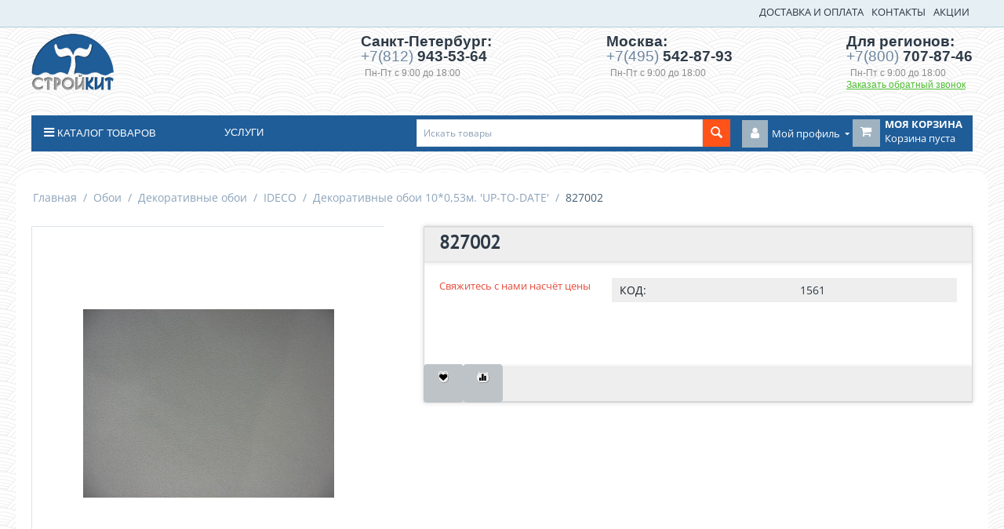

--- FILE ---
content_type: text/html; charset=utf-8
request_url: https://www.stroykit.ru/oboi/dekorativnye-oboi-pod-zakaz/ideco/dekorativnye-oboi-100-53m.-up-to-date/827002/
body_size: 19850
content:
<!DOCTYPE html>
<html 
    lang="ru"
    dir="ltr"
    class=" "
>
<head>
<title>827002 купить в Санкт-Петербурге, Москве - Строй Кит</title>
<base href="https://www.stroykit.ru/" />
<meta http-equiv="Content-Type" content="text/html; charset=utf-8" data-ca-mode="" />
<meta name="viewport" content="initial-scale=1.0, width=device-width" />
<meta name="description" content="Купить 827002 за 0.00Р р. в Санкт-Петербурге, Москве и других регионах в интернет-магазине Строй Кит. Доставка рассчитывается для каждого заказа индивидуально. Вы можете приобрести 827002 с оплатой по банковской карте или наличными. Звоните +7(800) 707-87-46!" />

<meta name="keywords" content="827002" />
<meta name="format-detection" content="telephone=no">

            <meta property="og:title" content="Главная :: Обои :: Декоративные обои  :: IDECO :: Декоративные обои 10*0,53м. &#039;UP-TO-DATE&#039; :: 827002" />
            <meta property="og:url" content="https://www.stroykit.ru/oboi/dekorativnye-oboi-pod-zakaz/ideco/dekorativnye-oboi-100-53m.-up-to-date/827002/" />
            <meta property="og:image" content="https://www.stroykit.ru/images/detailed/13/88dbe82773ea043d0538ba45ba21df5e.jpg" />
            <meta property="og:image:width" content="320" />
            <meta property="og:image:height" content="240" />
            <meta property="og:site_name" content="Стройкит" />
            <meta property="og:type" content="product" />
    
                                                                                    <link rel="canonical" href="https://www.stroykit.ru/oboi/dekorativnye-oboi-pod-zakaz/ideco/dekorativnye-oboi-100-53m.-up-to-date/827002/" />
            

    <!-- Inline script moved to the bottom of the page -->
    <meta name='yandex-verification' content='4f2e384c5334f5e1' />
<script src="https://api-maps.yandex.ru/2.1/?lang=ru_RU" type="text/javascript"></script>
<script async src="https://www.googletagmanager.com/gtag/js?id=UA-69407064-1"></script>
<script>
  window.dataLayer = window.dataLayer || [];
  function gtag(){dataLayer.push(arguments);}
  gtag('js', new Date());

  gtag('config', 'UA-69407064-1');
</script>
    <link href="https://www.stroykit.ru/images/logos/13/favicon_onl1-1q_m9xa-zm.ico" rel="shortcut icon" type="image/vnd.microsoft.icon" />

<link rel="preload" crossorigin="anonymous" as="font" href="//fonts.gstatic.com/s/opensans/v27/memSYaGs126MiZpBA-UvWbX2vVnXBbObj2OVZyOOSr4dVJWUgsjZ0B4kaVQ.woff" type="font/woff" />
<link type="text/css" rel="stylesheet" href="https://www.stroykit.ru/var/cache/misc/assets/design/themes/stroykit_theme_clone/css/standalone.c9f89e3a144f365af588fa9977aa755b1761201553.css?1761201553" />
</head>

<body>
    <div id="tygh_settings" class="hidden" data-ca-current-location="https://www.stroykit.ru" data-ca-area="C" ></div>
            
        <div class="ty-tygh  " data-ca-element="mainContainer" id="tygh_container">

        <div id="ajax_overlay" class="ty-ajax-overlay"></div>
<div id="ajax_loading_box" class="ty-ajax-loading-box"></div>
        <div class="cm-notification-container notification-container">
</div>
        <div class="ty-helper-container "
                    id="tygh_main_container">
                                             
<div class="tygh-top-panel clearfix">
                <div class="container-fluid  top-grid">
                                                
                                        
            <div class="row-fluid">                        <div class="span16  top-search-menu" >
                                    <div class="top-quick-links ty-float-right">
                    

        <div class="ty-text-links-wrapper">
        <span id="sw_text_links_582" class="ty-text-links-btn cm-combination visible-phone">
            <span class="ty-icon ty-icon-short-list" ></span>
            <span class="ty-icon ty-icon-down-micro ty-text-links-btn__arrow" ></span>
        </span>
    
        <ul id="text_links_582" class="ty-text-links  cm-popup-box ty-text-links_show_inline"><li class="ty-text-links__item ty-level-0  ty-text-links__item--inline ty-quick-menu__delivery"><a class="ty-text-links__a ty-text-links__a--level-0  ty-text-links__a--inline" href="https://www.stroykit.ru/oplata-i-dostavka/">ДОСТАВКА И ОПЛАТА</a></li><li class="ty-text-links__item ty-level-0  ty-text-links__item--inline ty-quick-menu__contacts"><a class="ty-text-links__a ty-text-links__a--level-0  ty-text-links__a--inline" href="https://www.stroykit.ru/contacts/">КОНТАКТЫ</a></li><li class="ty-text-links__item ty-level-0  ty-text-links__item--inline"><a class="ty-text-links__a ty-text-links__a--level-0  ty-text-links__a--inline" href="/promotions">АКЦИИ</a></li></ul>

        </div>
    
                    </div>
                            </div>
        </div>    
        </div>
    

</div>

<div class="tygh-header clearfix">
                <div class="container-fluid  ">
                                                
            <div class="row-fluid">                        <div class="span2  top-logo-grid" >
                                    <div class="top-logo ">
                <div class="ty-wysiwyg-content"  data-ca-live-editor-object-id="0" data-ca-live-editor-object-type=""><div class="ty-logo-container"><a title="" href="/"> <img class="ty-logo-container__image" src="/design/themes/bright_theme/media/images/logo.png" alt="" width="105" /> </a></div></div>
                    </div>
                            </div>
                                                
                                    <div class="span6  ty-cr-content-grid invisible-phone" >
                                    <div class=" ty-float-right">
                <div class="ty-wysiwyg-content"  data-ca-live-editor-object-id="0" data-ca-live-editor-object-type=""><div style="max-width: 200px;">
<div class="ty-cr-phone-number-link" style="margin-bottom: 10px;">
<div class="ty-cr-phone">Санкт-Петербург:<span class="phone-clear"><span class="ty-cr-phone-prefix" style="margin-top: 5px;">+7(812)</span> 943-53-64</span> <span class="phone-clear"><span class="ty-cr-work">Пн-Пт с 9:00 до 18:00</span></span></div>
</div>
</div></div>
                    </div>
                            </div>
                                                
                                    <div class="span4  ty-cr-content-grid invisible-phone" >
                                    <div class=" ty-float-right">
                <div class="ty-wysiwyg-content"  data-ca-live-editor-object-id="0" data-ca-live-editor-object-type=""><div style="max-width: 200px;">
<div class="ty-cr-phone-number-link" style="margin-bottom: 10px;">
<div class="ty-cr-phone">Москва:<span class="phone-clear"><span class="ty-cr-phone-prefix">+7(495)</span> 542-87-93</span> <span class="phone-clear"><span class="ty-cr-work">Пн-Пт с 9:00 до 18:00</span></span></div>
</div>
</div></div>
                    </div>
                            </div>
                                                
                                    <div class="span4  ty-cr-content-grid invisible-phone" >
                                    <div class=" ty-float-right">
                <div class="ty-wysiwyg-content"  data-ca-live-editor-object-id="0" data-ca-live-editor-object-type=""><div class="ty-cr-phone-number-link">
<div class="ty-cr-phone">Для регионов:<span class="phone-clear"><span><span class="ty-cr-phone-prefix">+7(800)</span> 707-87-46</span></span> <span class="phone-clear"><span class="ty-cr-work">Пн-Пт с 9:00 до 18:00</span></span></div>
    <div class="ty-cr-link">    




    
    

    <a id="opener_call_request_589"
        class="cm-dialog-opener cm-dialog-auto-size "
         href="#"        data-ca-target-id="content_call_request_589"
                data-ca-dialog-title="Обратный звонок"        
        rel="nofollow"
    >
                <span >Заказать обратный звонок</span>
            </a>


<div class="hidden" id="content_call_request_589" title="Заказать обратный звонок">
        <div id="call_request_589">

<form name="call_requests_form_main" id="form_call_request_589" action="https://www.stroykit.ru/" method="post" class="cm-ajax cm-ajax-full-render cm-processing-personal-data" data-ca-processing-personal-data-without-click="true" >
<input type="hidden" name="result_ids" value="call_request_589" />
<input type="hidden" name="return_url" value="index.php?dispatch=products.view&amp;product_id=7283" />
<input type="hidden" name="company_id" value="" />


<div class="ty-control-group">
    <label class="ty-control-group__title" for="call_data_call_request_589_name">Ваше имя</label>
    <input id="call_data_call_request_589_name" size="50" class="ty-input-text-full" type="text" name="call_data[name]" value="" />
</div>

<div class="cm-mask-phone-group ty-control-group " data-ca-phone-mask-group-id="call_data_call_request_589_phone"><label for="call_data_call_request_589_phone" class="cm-mask-phone-label ty-control-group__title cm-required cm-trim ">Телефон</label><div class="controls"><div class="cm-field-container ty-field-phone-container  "><input type="tel" id="call_data_call_request_589_phone" name="call_data[phone]" value="" class="cm-mask-phone ty-input-phone ty-input-fill ty-input-phone--international-format ty-input-text " title="Обратный звонок" placeholder="+7" data-ca-phone-mask-type="international_format" data-ca-phone-mask-country="RU" data-ca-phone-mask-symbol="+7" data-ca-check-filter="[data-ca-phone-mask-group-id='call_data_call_request_589_phone']" data-ca-lite-checkout-field="call_data[phone]" data-ca-lite-checkout-auto-save="true" /></div></div></div>

    <div class="ty-control-group">
        <label for="call_data_call_request_589_convenient_time_from" class="ty-control-group__title">Удобное время</label>
        <bdi>
            <input id="call_data_call_request_589_convenient_time_from" class="ty-input-text cm-cr-mask-time" size="6" type="text" name="call_data[time_from]" value="" placeholder="09:00" /> -
            <input id="call_data_call_request_589_convenient_time_to" class="ty-input-text cm-cr-mask-time" size="6" type="text" name="call_data[time_to]" value="" placeholder="20:00" />
        </bdi>
    </div>


                                    <div class="captcha ty-control-group">
                <label for="recaptcha_697cb10e30c78" class="cm-required cm-recaptcha ty-captcha__label">Антибот</label>
                <div id="recaptcha_697cb10e30c78" class="cm-recaptcha"></div>
            </div>
            

<div class="cm-block-add-subscribe">
</div>

<div class="buttons-container">
        
     <button  class="ty-btn__primary ty-btn__big cm-form-dialog-closer ty-btn ty-btn" type="submit" name="dispatch[call_requests.request]" >Отправить</button>

</div>

</form>

<!--call_request_589--></div>

</div>
</div>
</div>
</div>
                    </div>
                            </div>
        </div>                                        
            <div class="row-fluid">                        <div class="span14  ty-cr-content-grid visible-phone ty-cr-content-grid-phone" >
                                    <div class="ty-wysiwyg-content"  data-ca-live-editor-object-id="0" data-ca-live-editor-object-type=""><div>
<div class="ty-cr-phone-number-link">
    <div class="ty-cr-phone">Для регионов: <span class="phone-clear">
<span><span class="ty-cr-phone-prefix">+7(800)</span> 707-87-46</span></span><br>
Москва: <span class="phone-clear"><span class="ty-cr-phone-prefix">+7(495)</span> 542-87-93</span><br>
Санкт-Петербург: <span class="phone-clear"><span class="ty-cr-phone-prefix" style="margin-top: 5px;">+7(812)</span> 943-53-64</span>
</div>
<span class="ty-cr-work">Пн-Пт с 9:00 до 18:00</span>
    <div class="ty-cr-link">    




    
    

    <a id="opener_call_request_590"
        class="cm-dialog-opener cm-dialog-auto-size "
         href="#"        data-ca-target-id="content_call_request_590"
                data-ca-dialog-title="Обратный звонок для телефона"        
        rel="nofollow"
    >
                <span >Заказать обратный звонок</span>
            </a>


<div class="hidden" id="content_call_request_590" title="Заказать обратный звонок">
        <div id="call_request_590">

<form name="call_requests_form_main" id="form_call_request_590" action="https://www.stroykit.ru/" method="post" class="cm-ajax cm-ajax-full-render cm-processing-personal-data" data-ca-processing-personal-data-without-click="true" >
<input type="hidden" name="result_ids" value="call_request_590" />
<input type="hidden" name="return_url" value="index.php?dispatch=products.view&amp;product_id=7283" />
<input type="hidden" name="company_id" value="" />


<div class="ty-control-group">
    <label class="ty-control-group__title" for="call_data_call_request_590_name">Ваше имя</label>
    <input id="call_data_call_request_590_name" size="50" class="ty-input-text-full" type="text" name="call_data[name]" value="" />
</div>

<div class="cm-mask-phone-group ty-control-group " data-ca-phone-mask-group-id="call_data_call_request_590_phone"><label for="call_data_call_request_590_phone" class="cm-mask-phone-label ty-control-group__title cm-required cm-trim ">Телефон</label><div class="controls"><div class="cm-field-container ty-field-phone-container  "><input type="tel" id="call_data_call_request_590_phone" name="call_data[phone]" value="" class="cm-mask-phone ty-input-phone ty-input-fill ty-input-phone--international-format ty-input-text " title="Обратный звонок для телефона" placeholder="+7" data-ca-phone-mask-type="international_format" data-ca-phone-mask-country="RU" data-ca-phone-mask-symbol="+7" data-ca-check-filter="[data-ca-phone-mask-group-id='call_data_call_request_590_phone']" data-ca-lite-checkout-field="call_data[phone]" data-ca-lite-checkout-auto-save="true" /></div></div></div>

    <div class="ty-control-group">
        <label for="call_data_call_request_590_convenient_time_from" class="ty-control-group__title">Удобное время</label>
        <bdi>
            <input id="call_data_call_request_590_convenient_time_from" class="ty-input-text cm-cr-mask-time" size="6" type="text" name="call_data[time_from]" value="" placeholder="09:00" /> -
            <input id="call_data_call_request_590_convenient_time_to" class="ty-input-text cm-cr-mask-time" size="6" type="text" name="call_data[time_to]" value="" placeholder="20:00" />
        </bdi>
    </div>


                                    <div class="captcha ty-control-group">
                <label for="recaptcha_697cb10e30fb3" class="cm-required cm-recaptcha ty-captcha__label">Антибот</label>
                <div id="recaptcha_697cb10e30fb3" class="cm-recaptcha"></div>
            </div>
            

<div class="cm-block-add-subscribe">
</div>

<div class="buttons-container">
        
     <button  class="ty-btn__primary ty-btn__big cm-form-dialog-closer ty-btn ty-btn" type="submit" name="dispatch[call_requests.request]" >Отправить</button>

</div>

</form>

<!--call_request_590--></div>

</div>
</div>
</div>
</div></div>
                            </div>
        </div>                                        
            <div class="row-fluid">                        <div class="span16  top-menu-grid" >
                                    <div class="row-fluid">                        <div class="span3  " >
                                    <ul class="ty-menu__items cm-responsive-menu">
                    <li class="ty-menu__item ty-menu__menu-btn visible-phone cm-responsive-menu-toggle-main">
                <a class="ty-menu__item-link">
                    <span class="ty-icon ty-icon-short-list" ></span>
                    <span>Меню</span>
                </a>
            </li>

                                            
                        <li class="ty-menu__item cm-menu-item-responsive  catalog-menu">
                                            <a class="ty-menu__item-toggle visible-phone cm-responsive-menu-toggle">
                            <span class="ty-icon ty-icon-down-open ty-menu__icon-open" ></span>
                            <span class="ty-icon ty-icon-up-open ty-menu__icon-hide" ></span>
                        </a>
                                        <a  class="ty-menu__item-link" >
                        Каталог товаров
                    </a>
                
                                            <div class="ty-menu__submenu" id="topmenu_9_d41d8cd98f00b204e9800998ecf8427e">
                                                            <ul class="ty-menu__submenu-items cm-responsive-menu-submenu">
                                                                            <li class="ty-top-mine__submenu-col">
                                                                                        <div class="ty-menu__submenu-item-header">
                                                <a href="https://www.stroykit.ru/zvukoizolyaciya/" class="ty-menu__submenu-link" >Материалы для звукоизоляции</a>
                                            </div>
                                                                                            <a class="ty-menu__item-toggle visible-phone cm-responsive-menu-toggle">
                                                    <span class="ty-icon ty-icon-down-open ty-menu__icon-open" ></span>
                                                    <span class="ty-icon ty-icon-up-open ty-menu__icon-hide" ></span>
                                                </a>
                                                                                        <div class="ty-menu__submenu">
                                                <ul class="ty-menu__submenu-list cm-responsive-menu-submenu">
                                                                                                                                                                                                                                                                                            <li class="ty-menu__submenu-item">
                                                                <a href="https://www.stroykit.ru/zvukoizolyaciya/gotovye-sistemy-zvukoizolyacii/"                                                                        class="ty-menu__submenu-link" >Готовые системы звукоизоляции</a>
                                                            </li>
                                                                                                                                                                                <li class="ty-menu__submenu-item">
                                                                <a href="https://www.stroykit.ru/zvukoizolyaciya/zvukoizolyacionnye-paneli/"                                                                        class="ty-menu__submenu-link" >Звукоизоляционные панели</a>
                                                            </li>
                                                                                                                                                                                <li class="ty-menu__submenu-item">
                                                                <a href="https://www.stroykit.ru/zvukoizolyaciya/vibropodvesy/"                                                                        class="ty-menu__submenu-link" >Виброподвесы</a>
                                                            </li>
                                                                                                                                                                                <li class="ty-menu__submenu-item">
                                                                <a href="https://www.stroykit.ru/zvukoizolyaciya/zvukoizolyacionnye-membrany/"                                                                        class="ty-menu__submenu-link" >Звукоизоляционные мембраны</a>
                                                            </li>
                                                                                                                                                                                <li class="ty-menu__submenu-item">
                                                                <a href="https://www.stroykit.ru/zvukoizolyaciya/dempfernye-lenty/"                                                                        class="ty-menu__submenu-link" >Демпферные ленты</a>
                                                            </li>
                                                                                                                                                                                <li class="ty-menu__submenu-item">
                                                                <a href="https://www.stroykit.ru/zvukoizolyaciya/vibroizolyacionnye-i-zvukopogloschayuschie-materialy/"                                                                        class="ty-menu__submenu-link" >Виброизоляционные и звукопоглощающие материалы</a>
                                                            </li>
                                                                                                                                                                            <li class="ty-menu__submenu-item ty-menu__submenu-alt-link">
                                                                <a href="https://www.stroykit.ru/zvukoizolyaciya/"
                                                                   class="ty-menu__submenu-link" >Больше <i class="text-arrow">&rarr;</i></a>
                                                            </li>
                                                                                                                
                                                                                                    </ul>
                                            </div>
                                        </li>
                                                                            <li class="ty-top-mine__submenu-col">
                                                                                        <div class="ty-menu__submenu-item-header ty-menu__submenu-item-header-active">
                                                <a href="https://www.stroykit.ru/oboi/" class="ty-menu__submenu-link" >Обои</a>
                                            </div>
                                                                                            <a class="ty-menu__item-toggle visible-phone cm-responsive-menu-toggle">
                                                    <span class="ty-icon ty-icon-down-open ty-menu__icon-open" ></span>
                                                    <span class="ty-icon ty-icon-up-open ty-menu__icon-hide" ></span>
                                                </a>
                                                                                        <div class="ty-menu__submenu">
                                                <ul class="ty-menu__submenu-list cm-responsive-menu-submenu">
                                                                                                                                                                                                                                                                                            <li class="ty-menu__submenu-item">
                                                                <a href="https://www.stroykit.ru/oboi/gladkiy-flizelin-pod-pokrasku/"                                                                        class="ty-menu__submenu-link" >Гладкий флизелин под покраску</a>
                                                            </li>
                                                                                                                                                                                <li class="ty-menu__submenu-item">
                                                                <a href="https://www.stroykit.ru/oboi/antivandalnye-oboi-pod-okrasku/"                                                                        class="ty-menu__submenu-link" >Антивандальные обои под покраску</a>
                                                            </li>
                                                                                                                                                                                <li class="ty-menu__submenu-item">
                                                                <a href="https://www.stroykit.ru/oboi/flizelinovye-strukturnye-oboi-pod-pokrasku/"                                                                        class="ty-menu__submenu-link" >Флизелиновые структурные обои под покраску</a>
                                                            </li>
                                                                                                                                                                                <li class="ty-menu__submenu-item">
                                                                <a href="https://www.stroykit.ru/oboi/steklooboi/"                                                                        class="ty-menu__submenu-link" >Стеклообои</a>
                                                            </li>
                                                                                                                                                                                <li class="ty-menu__submenu-item">
                                                                <a href="https://www.stroykit.ru/oboi/stekloholsty/"                                                                        class="ty-menu__submenu-link" >Стеклохолсты</a>
                                                            </li>
                                                                                                                                                                                <li class="ty-menu__submenu-item">
                                                                <a href="https://www.stroykit.ru/oboi/kley-oboynyy/"                                                                        class="ty-menu__submenu-link" >Клей обойный</a>
                                                            </li>
                                                                                                                                                                            <li class="ty-menu__submenu-item ty-menu__submenu-alt-link">
                                                                <a href="https://www.stroykit.ru/oboi/"
                                                                   class="ty-menu__submenu-link" >Больше <i class="text-arrow">&rarr;</i></a>
                                                            </li>
                                                                                                                
                                                                                                    </ul>
                                            </div>
                                        </li>
                                                                            <li class="ty-top-mine__submenu-col">
                                                                                        <div class="ty-menu__submenu-item-header">
                                                <a href="https://www.stroykit.ru/fibrovolokno/" class="ty-menu__submenu-link" >Фиброволокно полипропиленовое, стеклофибра (оптом и в розницу)</a>
                                            </div>
                                                                                        <div class="ty-menu__submenu">
                                                <ul class="ty-menu__submenu-list cm-responsive-menu-submenu">
                                                                                                    </ul>
                                            </div>
                                        </li>
                                                                            <li class="ty-top-mine__submenu-col">
                                                                                        <div class="ty-menu__submenu-item-header">
                                                <a href="https://www.stroykit.ru/steklosetki/" class="ty-menu__submenu-link" >Стеклосетки</a>
                                            </div>
                                                                                        <div class="ty-menu__submenu">
                                                <ul class="ty-menu__submenu-list cm-responsive-menu-submenu">
                                                                                                    </ul>
                                            </div>
                                        </li>
                                                                            <li class="ty-top-mine__submenu-col">
                                                                                        <div class="ty-menu__submenu-item-header">
                                                <a href="https://www.stroykit.ru/bazaltovye-setki/" class="ty-menu__submenu-link" >Базальтовые сетки</a>
                                            </div>
                                                                                        <div class="ty-menu__submenu">
                                                <ul class="ty-menu__submenu-list cm-responsive-menu-submenu">
                                                                                                    </ul>
                                            </div>
                                        </li>
                                                                            <li class="ty-top-mine__submenu-col">
                                                                                        <div class="ty-menu__submenu-item-header">
                                                <a href="https://www.stroykit.ru/izolyacionnye-membrany-geotekstil/" class="ty-menu__submenu-link" >Изоляционные мембраны, геотекстиль</a>
                                            </div>
                                                                                        <div class="ty-menu__submenu">
                                                <ul class="ty-menu__submenu-list cm-responsive-menu-submenu">
                                                                                                    </ul>
                                            </div>
                                        </li>
                                                                            <li class="ty-top-mine__submenu-col">
                                                                                        <div class="ty-menu__submenu-item-header">
                                                <a href="https://www.stroykit.ru/lakokrasochnye-materialy/" class="ty-menu__submenu-link" >Лакокрасочные материалы</a>
                                            </div>
                                                                                            <a class="ty-menu__item-toggle visible-phone cm-responsive-menu-toggle">
                                                    <span class="ty-icon ty-icon-down-open ty-menu__icon-open" ></span>
                                                    <span class="ty-icon ty-icon-up-open ty-menu__icon-hide" ></span>
                                                </a>
                                                                                        <div class="ty-menu__submenu">
                                                <ul class="ty-menu__submenu-list cm-responsive-menu-submenu">
                                                                                                                                                                                                                                                                                            <li class="ty-menu__submenu-item">
                                                                <a href="https://www.stroykit.ru/lakokrasochnye-materialy/koler-miksol-germaniya/"                                                                        class="ty-menu__submenu-link" >Колер &#039;Миксол&#039; (Германия)</a>
                                                            </li>
                                                                                                                                                                                <li class="ty-menu__submenu-item">
                                                                <a href="https://www.stroykit.ru/lakokrasochnye-materialy/koler-pufamix/"                                                                        class="ty-menu__submenu-link" >Колер Pufamix (Германия)</a>
                                                            </li>
                                                                                                                                                                                <li class="ty-menu__submenu-item">
                                                                <a href="https://www.stroykit.ru/lakokrasochnye-materialy/kraski-akrilovye/"                                                                        class="ty-menu__submenu-link" >Краски акриловые</a>
                                                            </li>
                                                                                                                                                                                <li class="ty-menu__submenu-item">
                                                                <a href="https://www.stroykit.ru/lakokrasochnye-materialy/antiseptiki-i-propitki-dlya-dereva/"                                                                        class="ty-menu__submenu-link" >Антисептики и пропитки для дерева</a>
                                                            </li>
                                                                                                                                                                        
                                                                                                    </ul>
                                            </div>
                                        </li>
                                                                            <li class="ty-top-mine__submenu-col">
                                                                                        <div class="ty-menu__submenu-item-header">
                                                <a href="https://www.stroykit.ru/napolnye-pokrytiya/" class="ty-menu__submenu-link" >Напольные покрытия</a>
                                            </div>
                                                                                            <a class="ty-menu__item-toggle visible-phone cm-responsive-menu-toggle">
                                                    <span class="ty-icon ty-icon-down-open ty-menu__icon-open" ></span>
                                                    <span class="ty-icon ty-icon-up-open ty-menu__icon-hide" ></span>
                                                </a>
                                                                                        <div class="ty-menu__submenu">
                                                <ul class="ty-menu__submenu-list cm-responsive-menu-submenu">
                                                                                                                                                                                                                                                                                            <li class="ty-menu__submenu-item">
                                                                <a href="https://www.stroykit.ru/napolnye-pokrytiya/kover-reshetka-modulnyy-sbornyy-gryazezaschitnyy/"                                                                        class="ty-menu__submenu-link" >Ковер-решетка модульный сборный грязезащитный</a>
                                                            </li>
                                                                                                                                                                                <li class="ty-menu__submenu-item">
                                                                <a href="https://www.stroykit.ru/napolnye-pokrytiya/laminat/"                                                                        class="ty-menu__submenu-link" >Ламинат</a>
                                                            </li>
                                                                                                                                                                                <li class="ty-menu__submenu-item">
                                                                <a href="https://www.stroykit.ru/napolnye-pokrytiya/linoleum/"                                                                        class="ty-menu__submenu-link" >Линолеум</a>
                                                            </li>
                                                                                                                                                                                <li class="ty-menu__submenu-item">
                                                                <a href="https://www.stroykit.ru/napolnye-pokrytiya/nalivnye-polimernye-poly-i-kraski-dlya-betona/"                                                                        class="ty-menu__submenu-link" >Наливные полимерные полы и краски для бетона</a>
                                                            </li>
                                                                                                                                                                        
                                                                                                    </ul>
                                            </div>
                                        </li>
                                                                            <li class="ty-top-mine__submenu-col">
                                                                                        <div class="ty-menu__submenu-item-header">
                                                <a href="https://www.stroykit.ru/dobavki-v-rastvor/" class="ty-menu__submenu-link" >Добавки в бетоны, растворы, гипс</a>
                                            </div>
                                                                                        <div class="ty-menu__submenu">
                                                <ul class="ty-menu__submenu-list cm-responsive-menu-submenu">
                                                                                                    </ul>
                                            </div>
                                        </li>
                                                                            <li class="ty-top-mine__submenu-col">
                                                                                        <div class="ty-menu__submenu-item-header">
                                                <a href="https://www.stroykit.ru/professionalnyy-instrument/" class="ty-menu__submenu-link" >Инструмент и комплектующие</a>
                                            </div>
                                                                                            <a class="ty-menu__item-toggle visible-phone cm-responsive-menu-toggle">
                                                    <span class="ty-icon ty-icon-down-open ty-menu__icon-open" ></span>
                                                    <span class="ty-icon ty-icon-up-open ty-menu__icon-hide" ></span>
                                                </a>
                                                                                        <div class="ty-menu__submenu">
                                                <ul class="ty-menu__submenu-list cm-responsive-menu-submenu">
                                                                                                                                                                                                                                                                                            <li class="ty-menu__submenu-item">
                                                                <a href="https://www.stroykit.ru/professionalnyy-instrument/dlya-styazhki/"                                                                        class="ty-menu__submenu-link" >Устройство стяжек</a>
                                                            </li>
                                                                                                                                                                                <li class="ty-menu__submenu-item">
                                                                <a href="https://www.stroykit.ru/professionalnyy-instrument/shtukaturnye-raboty/"                                                                        class="ty-menu__submenu-link" >Штукатурные работы</a>
                                                            </li>
                                                                                                                                                                        
                                                                                                    </ul>
                                            </div>
                                        </li>
                                                                            <li class="ty-top-mine__submenu-col">
                                                                                        <div class="ty-menu__submenu-item-header">
                                                <a href="https://www.stroykit.ru/dlya-doma/" class="ty-menu__submenu-link" >Добрый Дом</a>
                                            </div>
                                                                                            <a class="ty-menu__item-toggle visible-phone cm-responsive-menu-toggle">
                                                    <span class="ty-icon ty-icon-down-open ty-menu__icon-open" ></span>
                                                    <span class="ty-icon ty-icon-up-open ty-menu__icon-hide" ></span>
                                                </a>
                                                                                        <div class="ty-menu__submenu">
                                                <ul class="ty-menu__submenu-list cm-responsive-menu-submenu">
                                                                                                                                                                                                                                                                                            <li class="ty-menu__submenu-item">
                                                                <a href="https://www.stroykit.ru/dlya-doma/svetilniki-iz-dereva/"                                                                        class="ty-menu__submenu-link" >Светильники из дерева</a>
                                                            </li>
                                                                                                                                                                        
                                                                                                    </ul>
                                            </div>
                                        </li>
                                                                                                        </ul>
                            
                        </div>
                    
                            </li>
        
        
    </ul>
                            </div>
                                                
                                    <div class="span3  top-service-span" >
                                    <div class="top-service-menu ">
                
    <ul class="ty-menu__items cm-responsive-menu">
                    <li class="ty-menu__item ty-menu__menu-btn visible-phone cm-responsive-menu-toggle-main">
                <a class="ty-menu__item-link">
                    <span class="ty-icon ty-icon-short-list" ></span>
                    <span>Меню</span>
                </a>
            </li>

                                            
                        <li class="ty-menu__item cm-menu-item-responsive ">
                                            <a class="ty-menu__item-toggle visible-phone cm-responsive-menu-toggle">
                            <span class="ty-icon ty-icon-down-open ty-menu__icon-open" ></span>
                            <span class="ty-icon ty-icon-up-open ty-menu__icon-hide" ></span>
                        </a>
                                        <a  class="ty-menu__item-link" >
                        Услуги
                    </a>
                
                                                                <div class="ty-menu__submenu">
                            <ul class="ty-menu__submenu-items ty-menu__submenu-items-simple cm-responsive-menu-submenu">
                                
                                                                                                        <li class="ty-menu__submenu-item">
                                        <a class="ty-menu__submenu-link"  href="https://www.stroykit.ru/uslugi/zvukoizolyaciya-kvartiry/" >Шумоизоляция квартир и жилых домов - схемы</a>
                                    </li>
                                                                                                        <li class="ty-menu__submenu-item">
                                        <a class="ty-menu__submenu-link"  href="https://www.stroykit.ru/uslugi/zvukoizolyaciya-sten/" >Звукоизоляция стен</a>
                                    </li>
                                                                                                        <li class="ty-menu__submenu-item">
                                        <a class="ty-menu__submenu-link"  href="https://www.stroykit.ru/uslugi/zvukoizolyaciya-potolka/" >Звукоизоляция потолка</a>
                                    </li>
                                                                
                                
                            </ul>
                        </div>
                    
                            </li>
        
        
    </ul>


                    </div>
                            </div>
                                                
                                    <div class="span10  top-menu-searchbar" >
                                    <div class="top-cart-content ty-float-right">
                    <div class="ty-dropdown-box" id="cart_status_592">
        <div id="sw_dropdown_592" class="ty-dropdown-box__title cm-combination">
        <a href="https://www.stroykit.ru/cart/">
                        <i class="ty-minicart__icon ty-icon-moon-commerce empty"></i>
            <span class="ty-minicart-title empty-cart ty-hand">
                <span class="ty-block ty-minicart-title__header ty-uppercase">Моя корзина</span>
                <span class="ty-block">
                                    Корзина пуста
                                </span>
            </span>
            
        </a>
        </div>
        <div id="dropdown_592" class="cm-popup-box ty-dropdown-box__content hidden">
                            <div class="cm-cart-content cm-cart-content-thumb cm-cart-content-delete">
                        <div class="ty-cart-items">
                                                            <div class="ty-cart-items__empty ty-center">Корзина пуста</div>
                                                    </div>

                                                <div class="cm-cart-buttons ty-cart-content__buttons buttons-container hidden">
                            <div class="ty-float-left">
                                <a href="https://www.stroykit.ru/cart/" rel="nofollow" class="ty-btn ty-btn__secondary">Корзина</a>
                            </div>
                                                        <div class="ty-float-right">
                                <a href="https://www.stroykit.ru/checkout/" rel="nofollow" class="ty-btn ty-btn__primary">Оформить заказ</a>
                            </div>
                                                    </div>
                        
                </div>
            
        </div>
    <!--cart_status_592--></div>


                    </div><div class="ty-dropdown-box  top-my-account ty-float-right">
        <div id="sw_dropdown_593" class="ty-dropdown-box__title cm-combination unlogged">
                                                        <a class="ty-account-info__title" href="https://www.stroykit.ru/profiles-update/">
                    <i class="ty-icon-moon-user"></i>
                    <span class="hidden-phone" >Мой профиль</span>
                    <i class="ty-icon-down-micro ty-account-info__user-arrow"></i>
                </a>
            
                        
        </div>
        <div id="dropdown_593" class="cm-popup-box ty-dropdown-box__content hidden">
            
<div id="account_info_593">
        <ul class="ty-account-info">
                                            <li class="ty-account-info__item ty-dropdown-box__item"><a class="ty-account-info__a underlined" href="https://www.stroykit.ru/orders/" rel="nofollow">Заказы</a></li>
                                            <li class="ty-account-info__item ty-dropdown-box__item"><a class="ty-account-info__a underlined" href="https://www.stroykit.ru/compare/" rel="nofollow">Список сравнения</a></li>
                    

<li class="ty-account-info__item ty-dropdown-box__item"><a class="ty-account-info__a" href="https://www.stroykit.ru/wishlist/" rel="nofollow">Отложенные товары</a></li>    </ul>

            <div class="ty-account-info__orders updates-wrapper track-orders" id="track_orders_block_593">
            <form action="https://www.stroykit.ru/" method="POST" class="cm-ajax cm-post cm-ajax-full-render" name="track_order_quick">
                <input type="hidden" name="result_ids" value="track_orders_block_*" />
                <input type="hidden" name="return_url" value="index.php?dispatch=products.view&amp;product_id=7283" />

                <div class="ty-account-info__orders-txt">Отслеживание заказа</div>

                <div class="ty-account-info__orders-input ty-control-group ty-input-append">
                    <label for="track_order_item593" class="cm-required hidden">Отслеживание заказа</label>
                    <input type="text" size="20" class="ty-input-text cm-hint" id="track_order_item593" name="track_data" value="Номер заказа/E-mail" />
                    <button title="Выполнить" class="ty-btn-go" type="submit"><span class="ty-icon ty-icon-right-dir ty-btn-go__icon" ></span></button>
<input type="hidden" name="dispatch" value="orders.track_request" />
                                    </div>
            </form>
        <!--track_orders_block_593--></div>
    
    <div class="ty-account-info__buttons buttons-container">
                    <a href="https://www.stroykit.ru/login/?return_url=index.php%3Fdispatch%3Dproducts.view%26product_id%3D7283"  data-ca-target-id="login_block593" class="cm-dialog-opener cm-dialog-auto-size ty-btn ty-btn__secondary" rel="nofollow">Войти</a><a href="https://www.stroykit.ru/profiles-add/" rel="nofollow" class="ty-btn ty-btn__primary">Регистрация</a>
                            <div  id="login_block593" class="hidden" title="Войти">
                    <div class="ty-login-popup">
                        

    <div id="popup593_login_popup_form_container">
            <form name="popup593_form" action="https://www.stroykit.ru/" method="post" class="cm-ajax cm-ajax-full-render">
                    <input type="hidden" name="result_ids" value="popup593_login_popup_form_container" />
            <input type="hidden" name="login_block_id" value="popup593" />
            <input type="hidden" name="quick_login" value="1" />
        
        <input type="hidden" name="return_url" value="index.php?dispatch=products.view&amp;product_id=7283" />
        <input type="hidden" name="redirect_url" value="index.php?dispatch=products.view&amp;product_id=7283" />

        
        <div class="ty-control-group">
            <label for="login_popup593" class="ty-login__filed-label ty-control-group__label cm-required cm-trim cm-email">E-mail</label>
            <input type="text" id="login_popup593" name="user_login" size="30" value="" class="ty-login__input cm-focus" />
        </div>

        <div class="ty-control-group ty-password-forgot">
            <label for="psw_popup593" class="ty-login__filed-label ty-control-group__label ty-password-forgot__label cm-required">Пароль</label><a href="https://www.stroykit.ru/index.php?dispatch=auth.recover_password" class="ty-password-forgot__a"  tabindex="5">Забыли пароль?</a>
            <input type="password" id="psw_popup593" name="password" size="30" value="" class="ty-login__input" maxlength="32" />
        </div>

                    
            <div class="ty-login-reglink ty-center">
                <a class="ty-login-reglink__a" href="https://www.stroykit.ru/profiles-add/" rel="nofollow">Создать учетную запись</a>
            </div>
        
        
        
                    <div class="buttons-container clearfix">
                <div class="ty-float-right">
                        
     <button  class="ty-btn__login ty-btn__secondary ty-btn" type="submit" name="dispatch[auth.login]" >Войти</button>

                </div>
                <div class="ty-login__remember-me">
                    <label for="remember_me_popup593" class="ty-login__remember-me-label"><input class="checkbox" type="checkbox" name="remember_me" id="remember_me_popup593" value="Y" />Запомнить</label>
                </div>
            </div>
        
    </form>

    <!--popup593_login_popup_form_container--></div>
                    </div>
                </div>
                        </div>
<!--account_info_593--></div>

        </div>
    </div><div class="invisible-phone ty-float-right">
                <div class="ty-search-block">
    <form action="https://www.stroykit.ru/" name="search_form" method="get">
        <input type="hidden" name="match" value="all" />
        <input type="hidden" name="subcats" value="Y" />
        <input type="hidden" name="pcode_from_q" value="Y" />
        <input type="hidden" name="pshort" value="Y" />
        <input type="hidden" name="pfull" value="Y" />
        <input type="hidden" name="pname" value="Y" />
        <input type="hidden" name="pkeywords" value="Y" />
        <input type="hidden" name="search_performed" value="Y" />

        

        <input type="text" name="q" value="" id="search_input" title="Искать товары" class="ty-search-block__input cm-hint" /><button title="Найти" class="ty-search-magnifier" type="submit"><span class="ty-icon ty-icon-search" ></span></button>
<input type="hidden" name="dispatch" value="products.search" />

        
    </form>
</div>

                    </div><div class="visible-phone ty-float-right">
                <div class="ty-search-block">
    <form action="https://www.stroykit.ru/" name="search_form" method="get">
        <input type="hidden" name="match" value="all" />
        <input type="hidden" name="subcats" value="Y" />
        <input type="hidden" name="pcode_from_q" value="Y" />
        <input type="hidden" name="pshort" value="Y" />
        <input type="hidden" name="pfull" value="Y" />
        <input type="hidden" name="pname" value="Y" />
        <input type="hidden" name="pkeywords" value="Y" />
        <input type="hidden" name="search_performed" value="Y" />

        

        <input type="text" name="q" value="" id="search_input594" title="Искать товары" class="ty-search-block__input cm-hint" /><button title="Найти" class="ty-search-magnifier" type="submit"><span class="ty-icon ty-icon-search" ></span></button>
<input type="hidden" name="dispatch" value="products.search" />

        
    </form>
</div>

                    </div>
                            </div>
        </div>
                            </div>
        </div>                                        
            <div class="row-fluid">                        <div class="span16  sticky-spot" >
                                    <div class="sticky-header ">
                <div class="ty-wysiwyg-content"  data-ca-live-editor-object-id="0" data-ca-live-editor-object-type=""><!-- Inline script moved to the bottom of the page --></div>
                    </div>
                            </div>
        </div>                                        
                                        
    
        </div>
    

</div>

    <div class="tygh-content clearfix">
                    <div class="container-fluid  content-grid">
                                                
            <div class="row-fluid">                        <div class="span16  breadcrumbs-grid" >
                                    <div id="breadcrumbs_10" itemscope itemtype="http://schema.org/BreadcrumbList">

    <div class="ty-breadcrumbs clearfix" itemprop="itemListElement" itemscope itemtype="http://schema.org/ListItem">
        <a itemtype="http://schema.org/Thing" itemprop="item" href="https://www.stroykit.ru/" class="ty-breadcrumbs__a"><span itemprop="name">Главная</span></a><meta itemprop="position" content="1" /><span class="ty-breadcrumbs__slash" itemprop="name">/</span><a itemtype="http://schema.org/Thing" itemprop="item" href="https://www.stroykit.ru/oboi/" class="ty-breadcrumbs__a"><span itemprop="name">Обои</span></a><meta itemprop="position" content="2" /><span class="ty-breadcrumbs__slash" itemprop="name">/</span><a itemtype="http://schema.org/Thing" itemprop="item" href="https://www.stroykit.ru/oboi/dekorativnye-oboi-pod-zakaz/" class="ty-breadcrumbs__a"><span itemprop="name">Декоративные обои </span></a><meta itemprop="position" content="3" /><span class="ty-breadcrumbs__slash" itemprop="name">/</span><a itemtype="http://schema.org/Thing" itemprop="item" href="https://www.stroykit.ru/oboi/dekorativnye-oboi-pod-zakaz/ideco/" class="ty-breadcrumbs__a"><span itemprop="name">IDECO</span></a><meta itemprop="position" content="4" /><span class="ty-breadcrumbs__slash" itemprop="name">/</span><a itemtype="http://schema.org/Thing" itemprop="item" href="https://www.stroykit.ru/oboi/dekorativnye-oboi-pod-zakaz/ideco/dekorativnye-oboi-100-53m.-up-to-date/" class="ty-breadcrumbs__a"><span itemprop="name">Декоративные обои 10*0,53м. &#039;UP-TO-DATE&#039;</span></a><meta itemprop="position" content="5" /><span class="ty-breadcrumbs__slash" itemprop="name">/</span><a href="/oboi/dekorativnye-oboi-pod-zakaz/ideco/dekorativnye-oboi-100-53m.-up-to-date/827002/" style="display: none;" itemtype="http://schema.org/Thing" itemprop="item"></a><span class="ty-breadcrumbs__current" itemprop="name"><bdi>827002</bdi></span><meta itemprop="position" content="6" />    </div>
<!--breadcrumbs_10--></div>
                            </div>
        </div>                                        
            <div class="row-fluid">                        <div class="span16  main-content-grid" >
                                    <!-- Inline script moved to the bottom of the page -->
<div class="ty-product-block ty-product-detail">
    <div class="ty-product-block__wrapper clearfix">
                                            
        
























            <div class="ty-product-block__img-wrapper" style="width: 450px">     
                                                            <div class="ty-product-block__img cm-reload-7283" id="product_images_7283_update">
                                                            

                            
    
    
    
<div class="ty-product-img cm-preview-wrapper" id="product_images_7283">
    <a id="det_img_link_7283_13646" data-ca-image-id="preview[product_images_7283]" class="cm-image-previewer cm-previewer ty-previewer" data-ca-image-width="320" data-ca-image-height="240" href="https://www.stroykit.ru/images/thumbnails/320/320/detailed/13/88dbe82773ea043d0538ba45ba21df5e.jpg" title=" 827002, фото 1 "><img class="ty-pict     cm-image" id="det_img_7283_13646"  src="https://www.stroykit.ru/images/thumbnails/450/450/product/13/88dbe82773ea043d0538ba45ba21df5e.jpg.png" alt=" 827002, фото 1 " title=" 827002, фото 1 "  />
<span class="ty-previewer__icon hidden-phone"></span></a>
    </div>



<!-- Inline script moved to the bottom of the page --><!-- Inline script moved to the bottom of the page -->


                        <!--product_images_7283_update--></div>
                                    
            </div>
            <div class="ty-product-block__left">
                                <form action="https://www.stroykit.ru/" method="post" name="product_form_7283" enctype="multipart/form-data" class="cm-disable-empty-files  cm-ajax cm-ajax-full-render cm-ajax-status-middle ">
<input type="hidden" name="result_ids" value="cart_status*,wish_list*,checkout*,account_info*" />
<input type="hidden" name="redirect_url" value="index.php?dispatch=products.view&amp;product_id=7283" />
<input type="hidden" name="product_data[7283][product_id]" value="7283" />


                                                            <h1 class="ty-product-block-title" >827002</h1>
                                    

                                                                
                                
                <div class="prices_leftside">
                <div class="prices-container price-wrap">
                                            <div class="ty-product-prices">
                                        <span class="cm-reload-7283" id="old_price_update_7283">
                                    
        <!--old_price_update_7283--></span>
                        
                                            <div class="ty-product-block__price-actual">
                                <span class="cm-reload-7283 ty-price-update" id="price_update_7283">
        <input type="hidden" name="appearance[show_price_values]" value="1" />
        <input type="hidden" name="appearance[show_price]" value="1" />
                                                                    <span class="ty-no-price">Свяжитесь с нами насчёт цены</span>
                                                
                        <!--price_update_7283--></span>

                        </div>
                    
                                                    
                                        <span class="cm-reload-7283" id="line_discount_update_7283">
            <input type="hidden" name="appearance[show_price_values]" value="1" />
            <input type="hidden" name="appearance[show_list_discount]" value="1" />
                    <!--line_discount_update_7283--></span>
                                
                        </div>
                                    </div>

                                <div class="ty-product-block__option">
                                                <div class="cm-reload-7283" id="product_options_update_7283">
        <input type="hidden" name="appearance[show_product_options]" value="1" />
                                                            
<input type="hidden" name="appearance[details_page]" value="1" />
    <input type="hidden" name="additional_info[info_type]" value="D" />
    <input type="hidden" name="additional_info[get_icon]" value="1" />
    <input type="hidden" name="additional_info[get_detailed]" value="1" />
    <input type="hidden" name="additional_info[get_additional]" value="" />
    <input type="hidden" name="additional_info[get_options]" value="1" />
    <input type="hidden" name="additional_info[get_discounts]" value="1" />
    <input type="hidden" name="additional_info[get_features]" value="" />
    <input type="hidden" name="additional_info[get_extra]" value="" />
    <input type="hidden" name="additional_info[get_taxed_prices]" value="1" />
    <input type="hidden" name="additional_info[get_for_one_product]" value="1" />
    <input type="hidden" name="additional_info[detailed_params]" value="1" />
    <input type="hidden" name="additional_info[features_display_on]" value="C" />
    <input type="hidden" name="additional_info[get_active_options]" value="" />
    <input type="hidden" name="additional_info[get_only_selectable_options]" value="" />


<!-- Inline script moved to the bottom of the page -->
        
    <!--product_options_update_7283--></div>
    
                </div>
                
                <div class="ty-product-block__advanced-option clearfix">
                                        
                                                    <div class="cm-reload-7283" id="advanced_options_update_7283">
                                    
        <!--advanced_options_update_7283--></div>
    
                                    </div>               

                                <div class="ty-product-block__field-group">
                                            <div class="cm-reload-7283 stock-wrap" id="product_amount_update_7283">
        <input type="hidden" name="appearance[show_product_amount]" value="1" />
                                                        <div class="ty-control-group product-list-field">
                        <label class="ty-control-group__label">Доступность:</label>
                        <span class="ty-qty-in-stock ty-control-group__item" id="in_stock_info_7283">В наличии</span>
                    </div>
                                        <!--product_amount_update_7283--></div>


                                        
                            
        <div class="cm-reload-7283" id="qty_update_7283">
        <input type="hidden" name="appearance[show_qty]" value="" />
        <input type="hidden" name="appearance[capture_options_vs_qty]" value="" />
                                                <input type="hidden" name="product_data[7283][amount]" value="1" />
                <!--qty_update_7283--></div>        
    
    
                    
                                                        
                    
                                                            <div class="cm-reload-7283 " id="add_to_cart_update_7283">
<input type="hidden" name="appearance[show_add_to_cart]" value="1" />
<input type="hidden" name="appearance[show_list_buttons]" value="1" />
<input type="hidden" name="appearance[but_role]" value="big" />
<input type="hidden" name="appearance[quick_view]" value="" />

    
            

    
     <a  class="ty-btn ty-btn__tertiary ty-btn-icon ty-add-to-wish cm-submit text-button " id="button_wishlist_7283" data-ca-dispatch="dispatch[wishlist.add..7283]" title="Отложить"><span class="ty-icon ty-icon-heart" ></span></a>

    
                            
                                
        
     <a  class="ty-btn ty-btn__tertiary ty-btn-icon ty-add-to-compare cm-ajax cm-ajax-full-render text-button " href="https://www.stroykit.ru/index.php?dispatch=product_features.add_product&amp;product_id=7283&amp;redirect_url=index.php%3Fdispatch%3Dproducts.view%26product_id%3D7283" rel="nofollow" data-ca-target-id="comparison_list,account_info*" title="Сравнить"><span class="ty-icon ty-icon-chart-bar" ></span></a>



<!--add_to_cart_update_7283--></div>


                                        
                </div>                                    
                
                                    

                
                                <div class="ty-product-grey__background"></div>
                <div class="ty-product-grey__background-top">                    
                                                                <h1 class="ty-product-block-title" >827002</h1>
                                    
                </div>
                <div class="ty-product-block__button">
                    
                                        <div class="cm-reload-7283 " id="add_to_cart_update_7283">
<input type="hidden" name="appearance[show_add_to_cart]" value="1" />
<input type="hidden" name="appearance[show_list_buttons]" value="1" />
<input type="hidden" name="appearance[but_role]" value="big" />
<input type="hidden" name="appearance[quick_view]" value="" />

    
            

    
     <a  class="ty-btn ty-btn__tertiary ty-btn-icon ty-add-to-wish cm-submit text-button " id="button_wishlist_7283" data-ca-dispatch="dispatch[wishlist.add..7283]" title="Отложить"><span class="ty-icon ty-icon-heart" ></span></a>

    
                            
                                
        
     <a  class="ty-btn ty-btn__tertiary ty-btn-icon ty-add-to-compare cm-ajax cm-ajax-full-render text-button " href="https://www.stroykit.ru/index.php?dispatch=product_features.add_product&amp;product_id=7283&amp;redirect_url=index.php%3Fdispatch%3Dproducts.view%26product_id%3D7283" rel="nofollow" data-ca-target-id="comparison_list,account_info*" title="Сравнить"><span class="ty-icon ty-icon-chart-bar" ></span></a>



<!--add_to_cart_update_7283--></div>


                                        
                </div>                
                                                </form>

                
                    
    <ul class="ty-social-buttons">
                        <li class="ty-social-buttons__inline"><a href="https://twitter.com/share" class="twitter-share-button" data-lang="ru" data-size="medium" data-count="horizontal" data-url="https://www.stroykit.ru/oboi/dekorativnye-oboi-pod-zakaz/ideco/dekorativnye-oboi-100-53m.-up-to-date/827002/" >Tweet</a>
<div hidden
    data-ca-social-buttons="twitter"
    data-ca-social-buttons-src="//platform.twitter.com/widgets.js"></div>
<!-- Inline script moved to the bottom of the page -->

</li>
                                <li class="ty-social-buttons__inline">
<div id="fb-root"></div>

<div class="fb-like" data-lang="ru" data-layout="button_count" data-href="https://www.stroykit.ru/oboi/dekorativnye-oboi-pod-zakaz/ideco/dekorativnye-oboi-100-53m.-up-to-date/827002/" data-send="true" data-show-faces="false" data-action="like" data-font="arial" data-colorscheme="light" data-width="450" ></div>
<div hidden
    data-ca-social-buttons="facebook"
    data-ca-social-buttons-src="//connect.facebook.net/en_US/all.js#xfbml=1&appId="></div>
<!-- Inline script moved to the bottom of the page -->

</li>
                                            <li class="ty-social-buttons__inline"><span class="pinterest__wrapper">
    <a href="//pinterest.com/pin/create/button/?url=https%3A%2F%2Fwww.stroykit.ru%2Foboi%2Fdekorativnye-oboi-pod-zakaz%2Fideco%2Fdekorativnye-oboi-100-53m.-up-to-date%2F827002%2F&amp;media=https%3A%2F%2Fwww.stroykit.ru%2Fimages%2Fdetailed%2F13%2F88dbe82773ea043d0538ba45ba21df5e.jpg&amp;description=" data-pin-do="buttonPin" data-pin-shape="rect" data-pin-height="20" ><img src="//assets.pinterest.com/images/pidgets/pinit_fg_en_rect_red_20.png" alt="Pinterest"></a>
</span>
<div hidden
    data-ca-social-buttons="pinterest"
    data-ca-social-buttons-src="//assets.pinterest.com/js/pinit.js"></div>
<!-- Inline script moved to the bottom of the page -->

</li>
                </ul>
                                
                    
                                             
                </div>              
            <div class="prices_rightside">                         
                <div class="ty-product-block__sku">
                                                    <div class="ty-control-group ty-sku-item cm-hidden-wrapper" id="sku_update_7283">
            <input type="hidden" name="appearance[show_sku]" value="1" />
            <label class="ty-control-group__label" id="sku_7283">КОД:</label>
            <span class="ty-control-group__item cm-reload-7283" id="product_code_7283">1561<!--product_code_7283--></span>
        </div>
    
                </div>
                                                                        <div class="brand">                            
                                

                            </div>
                        
                    
                
                    </div>
                                                        
            </div>            

    
    </div>

    
                        

                                    

<!-- Inline script moved to the bottom of the page -->
<div class="ty-tabs cm-j-tabs clearfix">
    <ul class="ty-tabs__list" >
                                                                                            </ul>
</div>



                    
    </div>

<div class="product-details">
</div>


    <!-- Inline script moved to the bottom of the page -->
                            </div>
        </div>                                        
            <div class="row-fluid">                        <div class="span9  " >
                                    <div class="ty-mainbox-container clearfix">
                                    <h1 class="ty-mainbox-title">
                                                                Похожие товары
                                        
                </h1>
            
                <div class="ty-mainbox-body">    

    
    

    
    
            
    
    
    
        

                    <div class="grid-list">
        <div class="ty-column2">        
        
























<div class="ty-grid-list__item ty-quick-view-button__wrapper"><form action="https://www.stroykit.ru/" method="post" name="product_form_290006133" enctype="multipart/form-data" class="cm-disable-empty-files  cm-ajax cm-ajax-full-render cm-ajax-status-middle ">
<input type="hidden" name="result_ids" value="cart_status*,wish_list*,checkout*,account_info*" />
<input type="hidden" name="redirect_url" value="index.php?dispatch=products.view&amp;product_id=7283" />
<input type="hidden" name="product_data[6133][product_id]" value="6133" />
<div class="ty-grid-list__image">


        <a href="https://www.stroykit.ru/oboi/dekorativnye-oboi-pod-zakaz/ideco/dekorativnye-oboi-100-53m.-up-to-date/v.359-06/">
        <img class="ty-pict     cm-image"   src="https://www.stroykit.ru/images/thumbnails/220/220/product/11/05b999d458901e0856a72a80f6402bcb.jpg.png" alt=" V.359-06, фото 1 " title=" V.359-06, фото 1 "  />
    </a>

    </div><div class="grid-rating-box"><div class="grid-list__rating">    
        
                
            
<span class="ty-nowrap ty-stars">
                        <a class="cm-external-click" data-ca-scroll="content_discussion" data-ca-external-click-id="discussion">
            
    
    
            <span class="ty-icon ty-icon-star-empty ty-stars__icon" ></span>
            <span class="ty-icon ty-icon-star-empty ty-stars__icon" ></span>
            <span class="ty-icon ty-icon-star-empty ty-stars__icon" ></span>
            <span class="ty-icon ty-icon-star-empty ty-stars__icon" ></span>
            <span class="ty-icon ty-icon-star-empty ty-stars__icon" ></span>
    
            </a>
    </span>

        
    
</div></div><div class="ty-grid-list__item-name">            <a href="https://www.stroykit.ru/oboi/dekorativnye-oboi-pod-zakaz/ideco/dekorativnye-oboi-100-53m.-up-to-date/v.359-06/" class="product-title" title="V.359-06" >V.359-06</a>    
</div><div class="ty-grid-list__price ty-grid-list__no-price">            <span class="cm-reload-290006133" id="old_price_update_290006133">
                                    
        <!--old_price_update_290006133--></span>
        <span class="cm-reload-290006133 ty-price-update" id="price_update_290006133">
        <input type="hidden" name="appearance[show_price_values]" value="1" />
        <input type="hidden" name="appearance[show_price]" value="1" />
                                		                                    <span class="ty-no-price">Свяжитесь с нами насчёт цены</span>
                                                
                        <!--price_update_290006133--></span>
        </div><div class="ty-grid-list__control"><div class="ty-quick-view-button">
                                                        <a class="ty-btn ty-btn__secondary ty-btn__big cm-dialog-opener cm-dialog-auto-size" data-ca-view-id="6133" data-ca-target-id="product_quick_view" href="https://www.stroykit.ru/index.php?dispatch=products.quick_view&amp;product_id=6133&amp;prev_url=index.php%3Fdispatch%3Dproducts.view%26product_id%3D7283&amp;n_plain=Y&amp;n_items=6133%2C6138%2C6140%2C6141" data-ca-dialog-title="Быстрый просмотр товаров" rel="nofollow">Просмотр</a>
</div><div class="button-container"><div class="cm-reload-290006133 " id="add_to_cart_update_290006133">
<input type="hidden" name="appearance[show_add_to_cart]" value="1" />
<input type="hidden" name="appearance[show_list_buttons]" value="" />
<input type="hidden" name="appearance[but_role]" value="action" />
<input type="hidden" name="appearance[quick_view]" value="" />

<!--add_to_cart_update_290006133--></div>
<a class="ty-btn ty-btn__text ty-add-to-wish cm-submit text-button" id="button_wishlist_6133" data-ca-dispatch="dispatch[wishlist.add..6133]"></a><a class="ty-btn ty-btn__text ty-add-to-compare cm-ajax cm-ajax-full-render text-button " href="http://www.shop.lamantin.spb.ru/index.php?dispatch=product_features.add_product&amp;product_id=6133&amp;redirect_url=index.php%3Fdispatch%3Dcategories.view%26category_id%3D483" rel="nofollow" data-ca-target-id="comparison_list,account_info*"></a></div></div>
</form>
</div></div><div class="ty-column2">        
        
























<div class="ty-grid-list__item ty-quick-view-button__wrapper"><form action="https://www.stroykit.ru/" method="post" name="product_form_290006138" enctype="multipart/form-data" class="cm-disable-empty-files  cm-ajax cm-ajax-full-render cm-ajax-status-middle ">
<input type="hidden" name="result_ids" value="cart_status*,wish_list*,checkout*,account_info*" />
<input type="hidden" name="redirect_url" value="index.php?dispatch=products.view&amp;product_id=7283" />
<input type="hidden" name="product_data[6138][product_id]" value="6138" />
<div class="ty-grid-list__image">


        <a href="https://www.stroykit.ru/oboi/dekorativnye-oboi-pod-zakaz/ideco/dekorativnye-oboi-100-53m.-up-to-date/v.359-08/">
        <img class="ty-pict     cm-image"   src="https://www.stroykit.ru/images/thumbnails/220/220/product/11/20e77a85fdc05c46b20980b345d4043e.jpg.png" alt=" V.359-08, фото 1 " title=" V.359-08, фото 1 "  />
    </a>

    </div><div class="grid-rating-box"><div class="grid-list__rating">    
        
                
            
<span class="ty-nowrap ty-stars">
                        <a class="cm-external-click" data-ca-scroll="content_discussion" data-ca-external-click-id="discussion">
            
    
    
            <span class="ty-icon ty-icon-star-empty ty-stars__icon" ></span>
            <span class="ty-icon ty-icon-star-empty ty-stars__icon" ></span>
            <span class="ty-icon ty-icon-star-empty ty-stars__icon" ></span>
            <span class="ty-icon ty-icon-star-empty ty-stars__icon" ></span>
            <span class="ty-icon ty-icon-star-empty ty-stars__icon" ></span>
    
            </a>
    </span>

        
    
</div></div><div class="ty-grid-list__item-name">            <a href="https://www.stroykit.ru/oboi/dekorativnye-oboi-pod-zakaz/ideco/dekorativnye-oboi-100-53m.-up-to-date/v.359-08/" class="product-title" title="V.359-08" >V.359-08</a>    
</div><div class="ty-grid-list__price ty-grid-list__no-price">            <span class="cm-reload-290006138" id="old_price_update_290006138">
                                    
        <!--old_price_update_290006138--></span>
        <span class="cm-reload-290006138 ty-price-update" id="price_update_290006138">
        <input type="hidden" name="appearance[show_price_values]" value="1" />
        <input type="hidden" name="appearance[show_price]" value="1" />
                                		                                    <span class="ty-no-price">Свяжитесь с нами насчёт цены</span>
                                                
                        <!--price_update_290006138--></span>
        </div><div class="ty-grid-list__control"><div class="ty-quick-view-button">
                                                        <a class="ty-btn ty-btn__secondary ty-btn__big cm-dialog-opener cm-dialog-auto-size" data-ca-view-id="6138" data-ca-target-id="product_quick_view" href="https://www.stroykit.ru/index.php?dispatch=products.quick_view&amp;product_id=6138&amp;prev_url=index.php%3Fdispatch%3Dproducts.view%26product_id%3D7283&amp;n_plain=Y&amp;n_items=6133%2C6138%2C6140%2C6141" data-ca-dialog-title="Быстрый просмотр товаров" rel="nofollow">Просмотр</a>
</div><div class="button-container"><div class="cm-reload-290006138 " id="add_to_cart_update_290006138">
<input type="hidden" name="appearance[show_add_to_cart]" value="1" />
<input type="hidden" name="appearance[show_list_buttons]" value="" />
<input type="hidden" name="appearance[but_role]" value="action" />
<input type="hidden" name="appearance[quick_view]" value="" />

<!--add_to_cart_update_290006138--></div>
<a class="ty-btn ty-btn__text ty-add-to-wish cm-submit text-button" id="button_wishlist_6138" data-ca-dispatch="dispatch[wishlist.add..6138]"></a><a class="ty-btn ty-btn__text ty-add-to-compare cm-ajax cm-ajax-full-render text-button " href="http://www.shop.lamantin.spb.ru/index.php?dispatch=product_features.add_product&amp;product_id=6138&amp;redirect_url=index.php%3Fdispatch%3Dcategories.view%26category_id%3D483" rel="nofollow" data-ca-target-id="comparison_list,account_info*"></a></div></div>
</form>
</div></div><div class="ty-column2">        
        
























<div class="ty-grid-list__item ty-quick-view-button__wrapper"><form action="https://www.stroykit.ru/" method="post" name="product_form_290006140" enctype="multipart/form-data" class="cm-disable-empty-files  cm-ajax cm-ajax-full-render cm-ajax-status-middle ">
<input type="hidden" name="result_ids" value="cart_status*,wish_list*,checkout*,account_info*" />
<input type="hidden" name="redirect_url" value="index.php?dispatch=products.view&amp;product_id=7283" />
<input type="hidden" name="product_data[6140][product_id]" value="6140" />
<div class="ty-grid-list__image">


        <a href="https://www.stroykit.ru/oboi/dekorativnye-oboi-pod-zakaz/ideco/dekorativnye-oboi-100-53m.-up-to-date/922022/">
        <img class="ty-pict     cm-image"   src="https://www.stroykit.ru/images/thumbnails/220/220/product/11/4282d5756a3e23ece3f96910a869b29d.jpg.png" alt=" 922022, фото 1 " title=" 922022, фото 1 "  />
    </a>

    </div><div class="grid-rating-box"><div class="grid-list__rating">    
        
                
            
<span class="ty-nowrap ty-stars">
                        <a class="cm-external-click" data-ca-scroll="content_discussion" data-ca-external-click-id="discussion">
            
    
    
            <span class="ty-icon ty-icon-star-empty ty-stars__icon" ></span>
            <span class="ty-icon ty-icon-star-empty ty-stars__icon" ></span>
            <span class="ty-icon ty-icon-star-empty ty-stars__icon" ></span>
            <span class="ty-icon ty-icon-star-empty ty-stars__icon" ></span>
            <span class="ty-icon ty-icon-star-empty ty-stars__icon" ></span>
    
            </a>
    </span>

        
    
</div></div><div class="ty-grid-list__item-name">            <a href="https://www.stroykit.ru/oboi/dekorativnye-oboi-pod-zakaz/ideco/dekorativnye-oboi-100-53m.-up-to-date/922022/" class="product-title" title="922022" >922022</a>    
</div><div class="ty-grid-list__price ty-grid-list__no-price">            <span class="cm-reload-290006140" id="old_price_update_290006140">
                                    
        <!--old_price_update_290006140--></span>
        <span class="cm-reload-290006140 ty-price-update" id="price_update_290006140">
        <input type="hidden" name="appearance[show_price_values]" value="1" />
        <input type="hidden" name="appearance[show_price]" value="1" />
                                		                                    <span class="ty-no-price">Свяжитесь с нами насчёт цены</span>
                                                
                        <!--price_update_290006140--></span>
        </div><div class="ty-grid-list__control"><div class="ty-quick-view-button">
                                                        <a class="ty-btn ty-btn__secondary ty-btn__big cm-dialog-opener cm-dialog-auto-size" data-ca-view-id="6140" data-ca-target-id="product_quick_view" href="https://www.stroykit.ru/index.php?dispatch=products.quick_view&amp;product_id=6140&amp;prev_url=index.php%3Fdispatch%3Dproducts.view%26product_id%3D7283&amp;n_plain=Y&amp;n_items=6133%2C6138%2C6140%2C6141" data-ca-dialog-title="Быстрый просмотр товаров" rel="nofollow">Просмотр</a>
</div><div class="button-container"><div class="cm-reload-290006140 " id="add_to_cart_update_290006140">
<input type="hidden" name="appearance[show_add_to_cart]" value="1" />
<input type="hidden" name="appearance[show_list_buttons]" value="" />
<input type="hidden" name="appearance[but_role]" value="action" />
<input type="hidden" name="appearance[quick_view]" value="" />

<!--add_to_cart_update_290006140--></div>
<a class="ty-btn ty-btn__text ty-add-to-wish cm-submit text-button" id="button_wishlist_6140" data-ca-dispatch="dispatch[wishlist.add..6140]"></a><a class="ty-btn ty-btn__text ty-add-to-compare cm-ajax cm-ajax-full-render text-button " href="http://www.shop.lamantin.spb.ru/index.php?dispatch=product_features.add_product&amp;product_id=6140&amp;redirect_url=index.php%3Fdispatch%3Dcategories.view%26category_id%3D483" rel="nofollow" data-ca-target-id="comparison_list,account_info*"></a></div></div>
</form>
</div></div><div class="ty-column2">        
        
























<div class="ty-grid-list__item ty-quick-view-button__wrapper"><form action="https://www.stroykit.ru/" method="post" name="product_form_290006141" enctype="multipart/form-data" class="cm-disable-empty-files  cm-ajax cm-ajax-full-render cm-ajax-status-middle ">
<input type="hidden" name="result_ids" value="cart_status*,wish_list*,checkout*,account_info*" />
<input type="hidden" name="redirect_url" value="index.php?dispatch=products.view&amp;product_id=7283" />
<input type="hidden" name="product_data[6141][product_id]" value="6141" />
<div class="ty-grid-list__image">


        <a href="https://www.stroykit.ru/oboi/dekorativnye-oboi-pod-zakaz/ideco/dekorativnye-oboi-100-53m.-up-to-date/922027/">
        <img class="ty-pict     cm-image"   src="https://www.stroykit.ru/images/thumbnails/220/220/product/11/6fa8df43549e4a98ed78317ecb562fca.jpg.png" alt=" 922027, фото 1 " title=" 922027, фото 1 "  />
    </a>

    </div><div class="grid-rating-box"><div class="grid-list__rating">    
        
                
            
<span class="ty-nowrap ty-stars">
                        <a class="cm-external-click" data-ca-scroll="content_discussion" data-ca-external-click-id="discussion">
            
    
    
            <span class="ty-icon ty-icon-star-empty ty-stars__icon" ></span>
            <span class="ty-icon ty-icon-star-empty ty-stars__icon" ></span>
            <span class="ty-icon ty-icon-star-empty ty-stars__icon" ></span>
            <span class="ty-icon ty-icon-star-empty ty-stars__icon" ></span>
            <span class="ty-icon ty-icon-star-empty ty-stars__icon" ></span>
    
            </a>
    </span>

        
    
</div></div><div class="ty-grid-list__item-name">            <a href="https://www.stroykit.ru/oboi/dekorativnye-oboi-pod-zakaz/ideco/dekorativnye-oboi-100-53m.-up-to-date/922027/" class="product-title" title="922027" >922027</a>    
</div><div class="ty-grid-list__price ty-grid-list__no-price">            <span class="cm-reload-290006141" id="old_price_update_290006141">
                                    
        <!--old_price_update_290006141--></span>
        <span class="cm-reload-290006141 ty-price-update" id="price_update_290006141">
        <input type="hidden" name="appearance[show_price_values]" value="1" />
        <input type="hidden" name="appearance[show_price]" value="1" />
                                		                                    <span class="ty-no-price">Свяжитесь с нами насчёт цены</span>
                                                
                        <!--price_update_290006141--></span>
        </div><div class="ty-grid-list__control"><div class="ty-quick-view-button">
                                                        <a class="ty-btn ty-btn__secondary ty-btn__big cm-dialog-opener cm-dialog-auto-size" data-ca-view-id="6141" data-ca-target-id="product_quick_view" href="https://www.stroykit.ru/index.php?dispatch=products.quick_view&amp;product_id=6141&amp;prev_url=index.php%3Fdispatch%3Dproducts.view%26product_id%3D7283&amp;n_plain=Y&amp;n_items=6133%2C6138%2C6140%2C6141" data-ca-dialog-title="Быстрый просмотр товаров" rel="nofollow">Просмотр</a>
</div><div class="button-container"><div class="cm-reload-290006141 " id="add_to_cart_update_290006141">
<input type="hidden" name="appearance[show_add_to_cart]" value="1" />
<input type="hidden" name="appearance[show_list_buttons]" value="" />
<input type="hidden" name="appearance[but_role]" value="action" />
<input type="hidden" name="appearance[quick_view]" value="" />

<!--add_to_cart_update_290006141--></div>
<a class="ty-btn ty-btn__text ty-add-to-wish cm-submit text-button" id="button_wishlist_6141" data-ca-dispatch="dispatch[wishlist.add..6141]"></a><a class="ty-btn ty-btn__text ty-add-to-compare cm-ajax cm-ajax-full-render text-button " href="http://www.shop.lamantin.spb.ru/index.php?dispatch=product_features.add_product&amp;product_id=6141&amp;redirect_url=index.php%3Fdispatch%3Dcategories.view%26category_id%3D483" rel="nofollow" data-ca-target-id="comparison_list,account_info*"></a></div></div>
</form>
</div></div>    </div>

    

</div>
    </div>
                            </div>
                                                
                                    <div class="span7  " >
                                    <div class="ty-mainbox-container clearfix">
                                    <h1 class="ty-mainbox-title">
                                                                За ту же цену!
                                        
                </h1>
            
                <div class="ty-mainbox-body">    

    

    
    
        
    <div class="ty-compact-list">
                                                    
        
























                            <div class="ty-compact-list__item">
                    <form class="cm-ajax cm-ajax-full-render" action="https://www.stroykit.ru/" method="post" name="short_list_form30000">
                        <input type="hidden" name="result_ids" value="cart_status*,wish_list*,account_info*" />
                        <input type="hidden" name="redirect_url" value="index.php?dispatch=products.view&amp;product_id=7283" />
                        <div class="ty-compact-list__content">
                            <div class="ty-compact-list__image">
                                <a href="https://www.stroykit.ru/zvukoizolyaciya/krepezh-dlya-zvukoizolyacii/dyubel-soundguard-dr-6h60-100sht/">
                                    <img class="ty-pict     cm-image" id="det_img_300007374"  src="https://www.stroykit.ru/images/thumbnails/60/60/detailed/13/_72vu-yf.jpg.png" alt=" Дюбель SoundGuard DR 6х60 (100шт), фото 1 " title=" Дюбель SoundGuard DR 6х60 (100шт), фото 1 "  />
                                </a>
                                                                    
                            </div>
                            
                            <div class="ty-compact-list__title">
                                            <a href="https://www.stroykit.ru/zvukoizolyaciya/krepezh-dlya-zvukoizolyacii/dyubel-soundguard-dr-6h60-100sht/" class="product-title" title="Дюбель SoundGuard DR 6х60 (100шт)" >Дюбель SoundGuard DR 6х60 (100шт)</a>    


                                                                            <div class="ty-control-group ty-sku-item cm-hidden-wrapper" id="sku_update_300007374">
            <input type="hidden" name="appearance[show_sku]" value="1" />
            <label class="ty-control-group__label" id="sku_300007374">КОД:</label>
            <span class="ty-control-group__item cm-reload-300007374" id="product_code_300007374">2133<!--product_code_300007374--></span>
        </div>
    

                            </div>

                            <div class="ty-compact-list__controls">
                                <div class="ty-compact-list__price">
                                                                                                                            <span class="cm-reload-300007374" id="old_price_update_300007374">
                                    
        <!--old_price_update_300007374--></span>
    
                                    
						                                            		                                <span class="cm-reload-300007374 ty-price-update" id="price_update_300007374">
        <input type="hidden" name="appearance[show_price_values]" value="1" />
        <input type="hidden" name="appearance[show_price]" value="1" />
                                                                    <span class="ty-no-price">Свяжитесь с нами насчёт цены</span>
                                                
                        <!--price_update_300007374--></span>


                                                                            
                                </div>

                                                                                                            

                                                                                
        <div class="cm-reload-300007374" id="qty_update_300007374">
        <input type="hidden" name="appearance[show_qty]" value="" />
        <input type="hidden" name="appearance[capture_options_vs_qty]" value="" />
                                                <input type="hidden" name="product_data[7374][amount]" value="1" />
                <!--qty_update_300007374--></div>        
    
    

                                
                                                            </div>
                        </div>
                    </form>
                </div>
            
                                                    
        
























                            <div class="ty-compact-list__item">
                    <form class="cm-ajax cm-ajax-full-render" action="https://www.stroykit.ru/" method="post" name="short_list_form30000">
                        <input type="hidden" name="result_ids" value="cart_status*,wish_list*,account_info*" />
                        <input type="hidden" name="redirect_url" value="index.php?dispatch=products.view&amp;product_id=7283" />
                        <div class="ty-compact-list__content">
                            <div class="ty-compact-list__image">
                                <a href="https://www.stroykit.ru/zvukoizolyaciya/krepezh-dlya-zvukoizolyacii/dyubel-soundguard-dr-6h60-500sht/">
                                    <img class="ty-pict     cm-image" id="det_img_300007375"  src="https://www.stroykit.ru/images/thumbnails/60/60/detailed/13/_500.jpg.png" alt=" Дюбель SoundGuard DR 6х60 (500шт), фото 1 " title=" Дюбель SoundGuard DR 6х60 (500шт), фото 1 "  />
                                </a>
                                                                    
                            </div>
                            
                            <div class="ty-compact-list__title">
                                            <a href="https://www.stroykit.ru/zvukoizolyaciya/krepezh-dlya-zvukoizolyacii/dyubel-soundguard-dr-6h60-500sht/" class="product-title" title="Дюбель SoundGuard DR 6х60 (500шт)" >Дюбель SoundGuard DR 6х60 (500шт)</a>    


                                                                            <div class="ty-control-group ty-sku-item cm-hidden-wrapper" id="sku_update_300007375">
            <input type="hidden" name="appearance[show_sku]" value="1" />
            <label class="ty-control-group__label" id="sku_300007375">КОД:</label>
            <span class="ty-control-group__item cm-reload-300007375" id="product_code_300007375">2134<!--product_code_300007375--></span>
        </div>
    

                            </div>

                            <div class="ty-compact-list__controls">
                                <div class="ty-compact-list__price">
                                                                                                                            <span class="cm-reload-300007375" id="old_price_update_300007375">
                                    
        <!--old_price_update_300007375--></span>
    
                                    
						                                            		                                <span class="cm-reload-300007375 ty-price-update" id="price_update_300007375">
        <input type="hidden" name="appearance[show_price_values]" value="1" />
        <input type="hidden" name="appearance[show_price]" value="1" />
                                                                    <span class="ty-no-price">Свяжитесь с нами насчёт цены</span>
                                                
                        <!--price_update_300007375--></span>


                                                                            
                                </div>

                                                                                                            

                                                                                
        <div class="cm-reload-300007375" id="qty_update_300007375">
        <input type="hidden" name="appearance[show_qty]" value="" />
        <input type="hidden" name="appearance[capture_options_vs_qty]" value="" />
                                                <input type="hidden" name="product_data[7375][amount]" value="1" />
                <!--qty_update_300007375--></div>        
    
    

                                
                                                            </div>
                        </div>
                    </form>
                </div>
            
                                                    
        
























                            <div class="ty-compact-list__item">
                    <form class="cm-ajax cm-ajax-full-render" action="https://www.stroykit.ru/" method="post" name="short_list_form30000">
                        <input type="hidden" name="result_ids" value="cart_status*,wish_list*,account_info*" />
                        <input type="hidden" name="redirect_url" value="index.php?dispatch=products.view&amp;product_id=7283" />
                        <div class="ty-compact-list__content">
                            <div class="ty-compact-list__image">
                                <a href="https://www.stroykit.ru/zvukoizolyaciya/krepezh-dlya-zvukoizolyacii/samorezy-soundguard-4h60-universalnye/">
                                    <img class="ty-pict     cm-image" id="det_img_300007376"  src="https://www.stroykit.ru/images/thumbnails/60/60/detailed/13/4_60_100шт.jpg.png" alt=" Саморезы SoundGuard 4х60  универсальные 100шт, фото 1 " title=" Саморезы SoundGuard 4х60  универсальные 100шт, фото 1 "  />
                                </a>
                                                                    
                            </div>
                            
                            <div class="ty-compact-list__title">
                                            <a href="https://www.stroykit.ru/zvukoizolyaciya/krepezh-dlya-zvukoizolyacii/samorezy-soundguard-4h60-universalnye/" class="product-title" title="Саморезы SoundGuard 4х60  универсальные 100шт" >Саморезы SoundGuard 4х60  универсальные 100шт</a>    


                                                                            <div class="ty-control-group ty-sku-item cm-hidden-wrapper" id="sku_update_300007376">
            <input type="hidden" name="appearance[show_sku]" value="1" />
            <label class="ty-control-group__label" id="sku_300007376">КОД:</label>
            <span class="ty-control-group__item cm-reload-300007376" id="product_code_300007376">2135<!--product_code_300007376--></span>
        </div>
    

                            </div>

                            <div class="ty-compact-list__controls">
                                <div class="ty-compact-list__price">
                                                                                                                            <span class="cm-reload-300007376" id="old_price_update_300007376">
                                    
        <!--old_price_update_300007376--></span>
    
                                    
						                                            		                                <span class="cm-reload-300007376 ty-price-update" id="price_update_300007376">
        <input type="hidden" name="appearance[show_price_values]" value="1" />
        <input type="hidden" name="appearance[show_price]" value="1" />
                                                                    <span class="ty-no-price">Свяжитесь с нами насчёт цены</span>
                                                
                        <!--price_update_300007376--></span>


                                                                            
                                </div>

                                                                                                            

                                                                                
        <div class="cm-reload-300007376" id="qty_update_300007376">
        <input type="hidden" name="appearance[show_qty]" value="" />
        <input type="hidden" name="appearance[capture_options_vs_qty]" value="" />
                                                <input type="hidden" name="product_data[7376][amount]" value="1" />
                <!--qty_update_300007376--></div>        
    
    

                                
                                                            </div>
                        </div>
                    </form>
                </div>
            
            </div>


</div>
    </div>
                            </div>
        </div>    
        </div>
    

    </div>



<div class="tygh-footer clearfix" id="tygh_footer">
                <div class="container-fluid  ty-footer-grid">
                                                
                                        
            <div class="row-fluid">                        <div class="span16  ty-footer-grid__full-width ty-footer-menu" >
                                    <div class="row-fluid">                        <div class="span8  footer-store-grid" >
                                    <div class="ty-footer footer-menu-shop ty-float-left">
        <h2 class="ty-footer-general__header  cm-combination" id="sw_footer-general_15">
                                        <span>О нас</span>
                        
        <span class="ty-icon ty-icon-down-open ty-footer-menu__icon-open" ></span>
        <span class="ty-icon ty-icon-up-open ty-footer-menu__icon-hide" ></span>
        </h2>
        <div class="ty-footer-general__body" id="footer-general_15">

    
        <ul id="text_links_610" class="ty-text-links "><li class="ty-text-links__item ty-level-0 "><a class="ty-text-links__a ty-text-links__a--level-0 " href="https://www.stroykit.ru/informaciya-dlya-optovyh-pokupatelei/">Информация для оптовых покупателей</a></li><li class="ty-text-links__item ty-level-0 "><a class="ty-text-links__a ty-text-links__a--level-0 " href="https://www.stroykit.ru/partnerstvo/">Партнерство</a></li><li class="ty-text-links__item ty-level-0 "><a class="ty-text-links__a ty-text-links__a--level-0 " href="https://www.stroykit.ru/sertifikaty-i-licenzii/">Сертификаты и лицензии</a></li><li class="ty-text-links__item ty-level-0 "><a class="ty-text-links__a ty-text-links__a--level-0 " href="https://www.stroykit.ru/sitemap/">Карта сайта</a></li><li class="ty-text-links__item ty-level-0  visible-phone"><a class="ty-text-links__a ty-text-links__a--level-0 " href="/promotions">АКЦИИ</a></li></ul>

    </div>
    </div>
                            </div>
                                                
                                    <div class="span4  customer-service-grid" >
                                    <div class="ty-footer footer-menu-create-orders ty-float-left">
        <h2 class="ty-footer-general__header  cm-combination" id="sw_footer-general_16">
                                        <span>Магазин</span>
                        
        <span class="ty-icon ty-icon-down-open ty-footer-menu__icon-open" ></span>
        <span class="ty-icon ty-icon-up-open ty-footer-menu__icon-hide" ></span>
        </h2>
        <div class="ty-footer-general__body" id="footer-general_16">

    
        <ul id="text_links_611" class="ty-text-links "><li class="ty-text-links__item ty-level-0 "><a class="ty-text-links__a ty-text-links__a--level-0 " href="https://www.stroykit.ru/informaciya-dlya-optovyh-pokupatelei/">Информация для оптовых покупателей</a></li><li class="ty-text-links__item ty-level-0 "><a class="ty-text-links__a ty-text-links__a--level-0 " href="https://www.stroykit.ru/partnerstvo/">Партнерство</a></li><li class="ty-text-links__item ty-level-0 "><a class="ty-text-links__a ty-text-links__a--level-0 " href="https://www.stroykit.ru/sertifikaty-i-licenzii/">Сертификаты и лицензии</a></li><li class="ty-text-links__item ty-level-0 "><a class="ty-text-links__a ty-text-links__a--level-0 " href="https://www.stroykit.ru/sitemap/">Карта сайта</a></li><li class="ty-text-links__item ty-level-0  visible-phone"><a class="ty-text-links__a ty-text-links__a--level-0 " href="/promotions">АКЦИИ</a></li></ul>

    </div>
    </div>
                            </div>
                                                
                                    <div class="span4  about-grid" >
                                    <div class="ty-footer ty-float-left">
        <h2 class="ty-footer-general__header  cm-combination" id="sw_footer-general_14">
                                        <span>Кабинет покупателя</span>
                        
        <span class="ty-icon ty-icon-down-open ty-footer-menu__icon-open" ></span>
        <span class="ty-icon ty-icon-up-open ty-footer-menu__icon-hide" ></span>
        </h2>
        <div class="ty-footer-general__body" id="footer-general_14"><ul id="account_info_links_612" class="ty-account-info__links">
    <li><a href="https://www.stroykit.ru/login/">Войти</a></li>
    <li><a href="https://www.stroykit.ru/profiles-add/">Создать учетную запись</a></li>
    <li><a href="https://www.stroykit.ru/orders/">Заказы</a></li>
            <li><a href="https://www.stroykit.ru/wishlist/">Отложенные товары</a></li>
            <li><a href="https://www.stroykit.ru/compare/">Список сравнения</a></li>
    <!--account_info_links_612--></ul></div>
    </div>
                            </div>
        </div>
                            </div>
        </div>                                        
    
        </div>
    

</div>

        

            
        <!--tygh_main_container--></div>

        
<noscript><div><img src="//mc.yandex.ru/watch/146132" style="position:absolute; left:-9999px;" alt="" /></div></noscript>
        <!--tygh_container--></div>

        
    <script src="https://code.jquery.com/jquery-3.5.1.min.js"
            integrity="sha256-9/aliU8dGd2tb6OSsuzixeV4y/faTqgFtohetphbbj0="
            crossorigin="anonymous"
            data-no-defer
    ></script>
    <script data-no-defer>
        if (!window.jQuery) {
            document.write('<script src="https://www.stroykit.ru/js/lib/jquery/jquery-3.5.1.min.js?ver=1761201568" ><\/script>');
        }
    </script>

<script src="https://www.stroykit.ru/var/cache/misc/assets/js/tygh/scripts-dc0f20dc211a14d3f02252ea369419881761201553.js?1761201553"></script>
<script>
(function(_, $) {

    _.tr({
        cannot_buy: 'Невозможно купить этот товар с выбранными вариантами опций',
        no_products_selected: 'Товары не выбраны',
        error_no_items_selected: 'Нет выбранных элементов! Для выполнения этого действия должен быть выбран хотя бы один элемент.',
        delete_confirmation: 'Вы уверены, что хотите удалить выбранные записи?',
        text_out_of_stock: 'Нет в наличии',
        items: 'шт.',
        text_required_group_product: 'Пожалуйста, выберите товар для указанной группы [group_name]',
        save: 'Сохранить',
        close: 'Закрыть',
        notice: 'Оповещение',
        warning: 'Предупреждение',
        error: 'Ошибка',
        empty: 'Пусто',
        text_are_you_sure_to_proceed: 'Вы уверены, что хотите продолжить?',
        text_invalid_url: 'Вы ввели неправильную ссылку',
        error_validator_email: 'Email в поле <b>[field]<\/b> неверен.',
        error_validator_phone: 'Неверный номер телефона в поле <b>[field]<\/b>. Правильный формат: (555) 555-55-55.',
        error_validator_phone_mask: 'Недопустимый номер телефона в поле <b>[field]<\/b>.',
        error_validator_phone_mask_with_phone: 'Номер телефона <b>[phone]<\/b> не соответствует требованиям.',
        error_validator_phone_phone_number_with_country_selection: 'Номер телефона не соответствует требованиям',
        error_validator_integer: 'Значение поля <b>[field]<\/b> неправильное. Значение должно быть целым числом.',
        error_validator_multiple: 'Поле <b>[field]<\/b> не имеет выбранных параметров.',
        error_validator_password: 'Пароли в полях <b>[field2]<\/b> и <b>[field]<\/b> не совпадают.',
        error_validator_required: 'Поле <b>[field]<\/b> обязательное.',
        error_validator_zipcode: 'Неверный почтовый индекс в поле <b>[field]<\/b>. Правильный формат: [extra].',
        error_validator_message: 'Значение поля <b>[field]<\/b> - неправильно.',
        text_page_loading: 'Загрузка... ваш запрос выполняется, пожалуйста, подождите.',
        error_ajax: 'Ой, произошла ошибка ([error]). Пожалуйста, попробуйте еще раз.',
        text_changes_not_saved: 'Сделанные изменения не были сохранены.',
        text_data_changed: 'Сделанные изменения не были сохранены.Нажмите OK, чтобы продолжить, или Cancel, чтобы остаться на странице.',
        placing_order: 'Идет размещение заказа',
        order_was_not_placed: 'Заказ не был размещен',
        file_browser: 'Найти файл',
        browse: 'Найти...',
        more: 'Еще',
        text_no_products_found: 'Товары не найдены',
        cookie_is_disabled: 'Для совершения покупок пожалуйста, <a href=\"http://www.wikihow.com/Enable-Cookies-in-Your-Internet-Web-Browser\" target=\"_blank\">разрешите принимать cookie<\/a> в своем браузере',
        insert_image: 'Добавить изображение',
        image_url: 'URL изображения',
        loading: 'Загрузка...',

        text_editing_raw: 'Редактирование текста',
        save_raw: 'Сохранить',
        cancel_raw: 'Отменить'
    });

    $.extend(_, {
        index_script: 'index.php',
        changes_warning: /*'Y'*/'N',
        currencies: {
            'primary': {
                'decimals_separator': '.',
                'thousands_separator': '&nbsp;',
                'decimals': '2'
            },
            'secondary': {
                'decimals_separator': '.',
                'thousands_separator': '&nbsp;',
                'decimals': '2',
                'coefficient': '1.00000'
            }
        },
        default_editor: '../../addons/ath_font_awesome/editors/tinymce',
        default_previewer: 'owl',
        current_path: '',
        current_location: 'https://www.stroykit.ru',
        images_dir: 'https://www.stroykit.ru/design/themes/responsive/media/images',
        notice_displaying_time: 5,
        cart_language: 'ru',
        language_direction: 'ltr',
        default_language: 'ru',
        default_country: 'RU',
        cart_prices_w_taxes: false,
        regexp: [],
        current_url: 'https://www.stroykit.ru/oboi/dekorativnye-oboi-pod-zakaz/ideco/dekorativnye-oboi-100-53m.-up-to-date/827002/',
        current_host: 'www.stroykit.ru',
        init_context: '',
        phone_validation_mode: 'international_format',
        hash_of_available_countries: 'bfdebee47398bea28d1506086baee9d7',
        hash_of_phone_masks: '1761201553',
        deferred_scripts: []
    });

    
    
        $(document).ready(function(){
            turnOffPhoneSafariAutofill();

            $.runCart('C');
        });

        $.ceEvent('on', 'ce.commoninit', function () {
            turnOffPhoneSafariAutofill();
        });

        function turnOffPhoneSafariAutofill () {
            if ($.browser.safari) {
                const searchFakeSpan = '<span data-ca-validator="ignore" style="position: absolute; overflow: hidden; width: 1px; height: 1px;">search</span>';
                $('.autofill-off').each(function() {
                    const $field = $(this);
                    if ($field.data('caAutofillIsSet')) {
                        return;
                    }
                    $('[for="' + $field.attr('id') + '"').append(searchFakeSpan);
                    $field.data('caAutofillIsSet', true)
                })

                $('[x-autocompletetype="tel"]').removeAttr('x-autocompletetype');
                var $maskPhoneLabels =  $('.cm-mask-phone-label:not(.autofill-on)');
                if (!$maskPhoneLabels.length || $('[data-ca-validator="ignore"]', $maskPhoneLabels).length) {
                    return;
                }
                $maskPhoneLabels.append(searchFakeSpan);
            }
        }

    
    }(Tygh, Tygh.$));
</script>
<script>
    Tygh.tr('buy_together_fill_the_mandatory_fields', 'Пожалуйста, выберите параметры товара перед добавлением комбинации в корзину.');
</script>
<script>
    (function (_, $) {
        _.tr({
            "rus_boxberry.boxberry_cookie_title": 'Boxberry',
            "rus_boxberry.boxberry_cookie_description": 'Boxberry — это служба доставки. Она позволяет нам считать для вас корректную стоимость доставки, если вы выберете соответствующий способ доставки.',
        });
    })(Tygh, Tygh.$);
</script>
<script>
    (function (_, $) {
        _.tr({
            "social_buttons.facebook_cookie_title": 'Facebook',
            "social_buttons.facebook_cookie_description": 'Cookies от Facebook включают связанную с ним функциональность, например, кнопку Facebook на странице товара. Вот <a href=\"https://www.facebook.com/about/privacy/previous\" target=\"_blank\">политика конфиденциальности Facebook<\/a>.',
            "social_buttons.pinterest_cookie_title": 'Pinterest',
            "social_buttons.pinterest_cookie_description": 'Cookies от Pinterest включают связанную с ним функциональность, например, кнопку Pinterest на странице товара. Вот <a href=\"https://policy.pinterest.com/ru/privacy-policy\" target=\"_blank\">политика конфиденциальности Pinterest<\/a>.',
            "social_buttons.twitter_cookie_title": 'Twitter',
            "social_buttons.twitter_cookie_description": 'Cookies от Twitter включают связанную с ним функциональность, например, кнопку Twitter на странице товара. Вот <a href=\"https://twitter.com/ru/privacy\" target=\"_blank\">политика конфиденциальности Twitter<\/a>.',
            "social_buttons.vkontakte_cookie_title": 'ВКонтакте',
            "social_buttons.vkontakte_cookie_description": 'Cookies от ВКонтакте включают связанную с ним функциональность, например, кнопку ВК на странице товара. Вот <a href=\"https://m.vk.com/privacy\" target=\"_blank\">политика конфиденциальности ВКонтакте<\/a>.',
            "social_buttons.yandex_cookie_title": 'Яндекс',
            "social_buttons.yandex_cookie_description": 'Яндекс позволяет нам отображать кнопки разных социальных сетей (например, на страницах товаров). Вот <a href=\"https://yandex.ru/legal/confidential/\" target=\"_blank\">политика конфиденциальности Яндекса<\/a>.',
        });
    })(Tygh, Tygh.$);
</script>
<script>
    (function (_, $) {
        _.geo_maps = {
            provider: 'yandex',
            api_key: 'AJSDOVoBAAAAb_ZAPAQAZAbRnhAE6prE1pY0InilbrdquewAAAAAAAAAAACXIuJkdDqXF8l-MzZ7089z1fDlkw==',
                            suggest_api_key: '',
                        yandex_commercial: false,
            language: "ru",
        };

        _.tr({
            geo_maps_google_search_bar_placeholder: 'Найти',
            geo_maps_cannot_select_location: 'По техническим причинам не удалось выбрать это местоположение. Если у вас возникнут сложности при размещении заказа, пожалуйста свяжитесь с нами.',
        });
    })(Tygh, Tygh.$);
</script>
<script>
    (function (_, $) {
        _.tr({
            "geo_maps.google_maps_cookie_title": 'Google Карты',
            "geo_maps.google_maps_cookie_description": 'Google Карты — это сервис, который позволяет нам показывать карты и различные объекты на них, а также автоматически определять ваше местоположение. Вот <a href=\"https://policies.google.com/privacy\" target=\"_blank\">политика конфиденциальности Google;<\/a> мы также рекомендуем краткую и понятную <a href=\"https://support.google.com/maps/answer/10400210\" target=\"_blank\">заметку от Google про персональные данные<\/a>.',
            "geo_maps.yandex_maps_cookie_title": 'Яндекс Карты',
            "geo_maps.yandex_maps_cookie_description": 'Яндекс Карты — это сервис, который позволяет нам показывать карты и различные объекты на них, а также автоматически определять ваше местоположение. Вот <a href=\"https://yandex.ru/legal/confidential/\" target=\"_blank\">политика конфиденциальности Яндекса<\/a>.',
        });
    })(Tygh, Tygh.$);
</script>
<script>
        (function (_, $) {
            _.tr({
                error_validator_recaptcha: 'Пожалуйста, подтвердите, что вы не робот.',
                "recaptcha.recaptcha_cookie_title": 'Google reCAPTCHA',
                "recaptcha.recaptcha_cookie_description": 'Google reCAPTCHA — это сервис, который защищает сайт от ботов и подтверждает, что посетители сайта — люди. Вот <a href=\"https://policies.google.com/privacy\" target=\"_blank\">политика конфиденциальности Google;<\/a> мы также рекомендуем краткую и понятную <a href=\"https://support.google.com/maps/answer/10400210\" target=\"_blank\">заметку от Google про персональные данные<\/a>.',
            });

            $.extend(_, {
                recaptcha_settings: {
                    site_key: '6LeVpg0eAAAAAIIK8M-QnfZk8aV224u2vOG4TWDA',
                    theme: 'light',
                    type: 'image',
                    size: 'normal'
                },
                google_recaptcha_v3_site_key: '',
                google_recaptcha_v2_token_param: 'g-recaptcha-response',
                google_recaptcha_v3_token_param: 'g-recaptcha-v3-token'
            });
        }(Tygh, Tygh.$));
    </script>
<script>
    (function (_, $, window) {
        window.dataLayerYM = window.dataLayerYM || [];
        $.ceEvent('one', 'ce.commoninit', function() {
            _.yandexMetrika = {"goalsSchema":{"engaged_visitor":{"name":"\u0412\u043e\u0432\u043b\u0435\u0447\u0435\u043d\u043d\u044b\u0439 \u043f\u043e\u043b\u044c\u0437\u043e\u0432\u0430\u0442\u0435\u043b\u044c (\u043f\u043e\u0441\u0435\u0442\u0438\u0442\u0435\u043b\u044c \u043f\u0440\u043e\u0441\u043c\u043e\u0442\u0440\u0435\u043b \u0431\u043e\u043b\u0435\u0435 \u043f\u044f\u0442\u0438 \u0441\u0442\u0440\u0430\u043d\u0438\u0446 \u0437\u0430 \u0432\u0438\u0437\u0438\u0442)","type":"number","class":1,"depth":5,"conditions":[],"flag":""},"basket":{"name":"\u0414\u043e\u0431\u0430\u0432\u043b\u0435\u043d\u0438\u0435 \u0432 \u043a\u043e\u0440\u0437\u0438\u043d\u0443 (\u043d\u0430\u0436\u0430\u0442\u0438\u0435 \u043d\u0430 \u043a\u043d\u043e\u043f\u043a\u0443 \u00ab\u0412 \u043a\u043e\u0440\u0437\u0438\u043d\u0443\u00bb)","type":"action","class":1,"flag":"basket","depth":0,"conditions":[{"url":"basket","type":"exact"}]},"order":{"name":"\u0417\u0430\u043a\u0430\u0437 (\u0443\u0441\u043f\u0435\u0448\u043d\u043e\u0435 \u0440\u0430\u0437\u043c\u0435\u0449\u0435\u043d\u0438\u0435 \u0437\u0430\u043a\u0430\u0437\u0430)","type":"action","class":1,"flag":"order","depth":0,"conditions":[{"url":"order","type":"exact"}],"controller":"checkout","mode":"complete"},"wishlist":{"name":"\u0414\u043e\u0431\u0430\u0432\u043b\u0435\u043d\u0438\u0435 \u0432 \u0441\u043f\u0438\u0441\u043e\u043a \u0436\u0435\u043b\u0430\u043d\u0438\u0439 (\u0442\u043e\u0432\u0430\u0440 \u0434\u043e\u0431\u0430\u0432\u043b\u0435\u043d \u0432 \u0441\u043f\u0438\u0441\u043e\u043a \u0436\u0435\u043b\u0430\u043d\u0438\u0439)","type":"action","class":1,"flag":"","depth":0,"conditions":[{"url":"wishlist","type":"exact"}]},"buy_with_one_click_form_opened":{"name":"\u041f\u043e\u043a\u0443\u043f\u043a\u0430 \u0432 \u043e\u0434\u0438\u043d \u043a\u043b\u0438\u043a (\u043d\u0430\u0436\u0430\u0442\u0438\u0435 \u043d\u0430 \u043a\u043d\u043e\u043f\u043a\u0443 \u00ab\u041a\u0443\u043f\u0438\u0442\u044c \u0432 \u043e\u0434\u0438\u043d \u043a\u043b\u0438\u043a\u00bb)","type":"action","class":1,"flag":"","depth":0,"conditions":[{"url":"buy_with_one_click_form_opened","type":"exact"}]},"call_request":{"name":"\u0417\u0430\u044f\u0432\u043a\u0430 \u043d\u0430 \u043e\u0431\u0440\u0430\u0442\u043d\u044b\u0439 \u0437\u0432\u043e\u043d\u043e\u043a (\u043f\u043e\u0441\u0435\u0442\u0438\u0442\u0435\u043b\u044c \u0437\u0430\u043f\u043e\u043b\u043d\u0438\u043b \u0444\u043e\u0440\u043c\u0443 \u043d\u0430 \u043e\u0431\u0440\u0430\u0442\u043d\u044b\u0439 \u0437\u0432\u043e\u043d\u043e\u043a)","type":"action","class":1,"flag":"","depth":0,"conditions":[{"url":"call_request","type":"exact"}]}},"settings":{"id":"146132","collectedGoals":{"engaged_visitor":"Y","basket":"Y","order":"Y","wishlist":"Y","buy_with_one_click_form_opened":"Y","call_request":"Y"},"clickmap":true,"trackLinks":true,"accurateTrackBounce":true,"trackHash":true,"webvisor":true,"ecommerce":"dataLayerYM"},"currentController":"products","currentMode":"view"};
            $.ceEvent('trigger', 'ce:yandexMetrika:init');
        });
    })(Tygh, Tygh.$, window);
</script>
<script>
    (function (_, $) {
        _.tr({
            "yandex_metrika.yandex_metrika_cookie_title": 'Яндекс.Метрика',
            "yandex_metrika.yandex_metrika_cookie_description": 'Яндекс.Метрика — это сервис, который предоставляет нам аналитику по сайту: количество уникальных посетителей, самые популярные и непопулярные страницы, и т.п. Вот <a href=\"https://metrica.yandex.ru/about/info/privacy-policy\" target=\"_blank\">политика конфиденциальности Яндекса.Метрики<\/a>.',
        });
    })(Tygh, Tygh.$);
</script>
<script>
(function(_, $) {
$(document).ready(function(){
var scroll_height = 100;
var position = 'bottom_right';
var hide_on_mobile = 'N';
var css_arrow = {
'font-size': '64px',
'font-weight': 'normal',
'color': '#0b32d1',
};
var css_block = {
'margin-top': '0px',
'margin-right': '10px',
'margin-bottom':'10px',
'margin-left': '0px',
'display': 'none',
};
switch (position){
case 'top_right': css_block.top = 0; css_block.right = 0; break;
case 'top_left': css_block.top = 0; css_block.left = 0; break;
case 'bottom_right':css_block.bottom = 0; css_block.right = 0; break;
case 'bottom_left': css_block.bottom = 0; css_block.left = 0; break;
}
if ($(window).scrollTop() > scroll_height) css_block.display = 'block';
if (!$.isMobile() || hide_on_mobile != 'Y') {
$('body').append('<div class="ab__scroll_to_top"><span class="ab__stt-' + 'arrow_9' + '"></span></div>');
$('div.ab__scroll_to_top').css(css_block).find('span').css(css_arrow);
}
$(window).scroll(function () {
if ($(this).scrollTop() > scroll_height) $('.ab__scroll_to_top').fadeIn();
else $('.ab__scroll_to_top').fadeOut();
});
$(document).on('click', 'div.ab__scroll_to_top', function() {
$("html, body").animate( { scrollTop: 0 } , 600);
return false;
});
});
}(Tygh, Tygh.$));
</script>
<script>(function(_, $) {$.extend(_, {ab__hpd: {current_dispatch: 'products.view',max_height: '300',more: 'Больше',less: 'Меньше',}});}(Tygh, Tygh.$));</script>
<script>
    Tygh.call_phone_mask = '+7 (999) 999-99-99';
</script>
<script>
//<![CDATA[
(function(_, $) {
    $.extend(_, {
        maps_provider: {"yandex_key":"AMRm41oBAAAAwyyYdwIAxSWPZDi4HYNSziEmUwdcq3S4x6cAAAAAAAAAAAAWL4viP3X74DBS_7kChzibq2rZkw=="}
    });

}(Tygh, Tygh.$));
//]]>
</script>
<script>
    (function (_, $) {
        $.ceEvent('on', 'ce.commoninit', function (context) {
            if (!Modernizr.touchevents) {
                var positionId = 3;
                if ('ltr' === 'rtl') {
                    positionId = $.ceImageZoom('translateFlyoutPositionToRtl', positionId);
                }

                $('.cm-previewer:not(.cm-previewer-only)', context).each(function (i, elm) {
                    $.ceImageZoom('init', $(elm), positionId);
                });
            }
        });
    })(Tygh, Tygh.$);
</script>
<script>
(function (_, $) {
$.extend(_, {
ab__pcc: {
non_protection_classes: '',
}
});
}(Tygh, Tygh.$));
</script>


<!-- Inline scripts -->
<script type="application/ld+json">
                        {"@context":"http:\/\/schema.org\/","@type":"http:\/\/schema.org\/Product","name":"827002","sku":"1561","description":"","image":["https:\/\/www.stroykit.ru\/images\/detailed\/13\/88dbe82773ea043d0538ba45ba21df5e.jpg"],"offers":[{"@type":"http:\/\/schema.org\/Offer","availability":"PreOrder","url":"https:\/\/www.stroykit.ru\/oboi\/dekorativnye-oboi-pod-zakaz\/ideco\/dekorativnye-oboi-100-53m.-up-to-date\/827002\/","price":0,"priceCurrency":"RUB"}]}
    </script>
<script type="text/javascript">// <![CDATA[
    jQuery(window).on('scroll', function () {
        var top = jQuery(window).scrollTop(),
            divBottom = jQuery('.sticky-spot').offset().top + jQuery('.sticky-spot').outerHeight();
        if (divBottom > top) {
            jQuery('.top-menu-grid').removeClass('sticky-header');
            jQuery('.top-menu-grid > div').removeClass('container-fluid');
        } else {
            jQuery('.top-menu-grid').addClass('sticky-header');
            jQuery('.top-menu-grid > div').addClass('container-fluid');
        }
    });
// ]]></script>
<script src="https://www.stroykit.ru/js/tygh/exceptions.js?ver=1761201568" ></script>
<script src="https://www.stroykit.ru/js/tygh/previewers/owl.previewer.js?ver=1761201568" ></script>
<script src="https://www.stroykit.ru/js/tygh/product_image_gallery.js?ver=1761201568" ></script>
<script class="cm-ajax-force"  src="https://www.stroykit.ru/js/addons/social_buttons/providers/twitter.js?ver=1761201568" ></script>
<script class="cm-ajax-force"  src="https://www.stroykit.ru/js/addons/social_buttons/providers/facebook.js?ver=1761201568" ></script>
<script class="cm-ajax-force"  src="https://www.stroykit.ru/js/addons/social_buttons/providers/pinterest.js?ver=1761201568" ></script>
<script src="https://www.stroykit.ru/js/tygh/tabs.js?ver=1761201568" ></script>
<script>
        (function (w, _, $) {
            $(document).ready(function () {
                w.dataLayerYM.push({
                    "ecommerce": {
                        "detail": {
                            "products": [
                                {
                                    "id": 7283,
                                    "name": "827002",
                                    "price": "0.00000000",
                                    "brand": "",
                                                                                                            "category": "\u041e\u0431\u043e\u0438\/\u0414\u0435\u043a\u043e\u0440\u0430\u0442\u0438\u0432\u043d\u044b\u0435 \u043e\u0431\u043e\u0438 \/IDECO\/\u0414\u0435\u043a\u043e\u0440\u0430\u0442\u0438\u0432\u043d\u044b\u0435 \u043e\u0431\u043e\u0438 10*0,53\u043c. 'UP-TO-DATE'",
                                                                    }
                            ]
                        }
                    }
                });
            });
        }(window, Tygh, Tygh.$));
    </script>
<script type="text/javascript">
(function(_, $) {
    $.ceEvent('on', 'ce.formpre_product_form_7283', function(frm, elm) {
        if ($('#warning_7283').length) {
            $.ceNotification('show', {
                type: 'W', 
                title: _.tr('warning'), 
                message: _.tr('cannot_buy'),
            });

            return false;
        }
            
        return true;
    });
}(Tygh, Tygh.$));
</script>

                    
</body>

</html>


--- FILE ---
content_type: text/html; charset=utf-8
request_url: https://www.google.com/recaptcha/api2/anchor?ar=1&k=6LeVpg0eAAAAAIIK8M-QnfZk8aV224u2vOG4TWDA&co=aHR0cHM6Ly93d3cuc3Ryb3lraXQucnU6NDQz&hl=en&v=N67nZn4AqZkNcbeMu4prBgzg&theme=light&size=normal&anchor-ms=20000&execute-ms=30000&cb=ghdtela0r46i
body_size: 49753
content:
<!DOCTYPE HTML><html dir="ltr" lang="en"><head><meta http-equiv="Content-Type" content="text/html; charset=UTF-8">
<meta http-equiv="X-UA-Compatible" content="IE=edge">
<title>reCAPTCHA</title>
<style type="text/css">
/* cyrillic-ext */
@font-face {
  font-family: 'Roboto';
  font-style: normal;
  font-weight: 400;
  font-stretch: 100%;
  src: url(//fonts.gstatic.com/s/roboto/v48/KFO7CnqEu92Fr1ME7kSn66aGLdTylUAMa3GUBHMdazTgWw.woff2) format('woff2');
  unicode-range: U+0460-052F, U+1C80-1C8A, U+20B4, U+2DE0-2DFF, U+A640-A69F, U+FE2E-FE2F;
}
/* cyrillic */
@font-face {
  font-family: 'Roboto';
  font-style: normal;
  font-weight: 400;
  font-stretch: 100%;
  src: url(//fonts.gstatic.com/s/roboto/v48/KFO7CnqEu92Fr1ME7kSn66aGLdTylUAMa3iUBHMdazTgWw.woff2) format('woff2');
  unicode-range: U+0301, U+0400-045F, U+0490-0491, U+04B0-04B1, U+2116;
}
/* greek-ext */
@font-face {
  font-family: 'Roboto';
  font-style: normal;
  font-weight: 400;
  font-stretch: 100%;
  src: url(//fonts.gstatic.com/s/roboto/v48/KFO7CnqEu92Fr1ME7kSn66aGLdTylUAMa3CUBHMdazTgWw.woff2) format('woff2');
  unicode-range: U+1F00-1FFF;
}
/* greek */
@font-face {
  font-family: 'Roboto';
  font-style: normal;
  font-weight: 400;
  font-stretch: 100%;
  src: url(//fonts.gstatic.com/s/roboto/v48/KFO7CnqEu92Fr1ME7kSn66aGLdTylUAMa3-UBHMdazTgWw.woff2) format('woff2');
  unicode-range: U+0370-0377, U+037A-037F, U+0384-038A, U+038C, U+038E-03A1, U+03A3-03FF;
}
/* math */
@font-face {
  font-family: 'Roboto';
  font-style: normal;
  font-weight: 400;
  font-stretch: 100%;
  src: url(//fonts.gstatic.com/s/roboto/v48/KFO7CnqEu92Fr1ME7kSn66aGLdTylUAMawCUBHMdazTgWw.woff2) format('woff2');
  unicode-range: U+0302-0303, U+0305, U+0307-0308, U+0310, U+0312, U+0315, U+031A, U+0326-0327, U+032C, U+032F-0330, U+0332-0333, U+0338, U+033A, U+0346, U+034D, U+0391-03A1, U+03A3-03A9, U+03B1-03C9, U+03D1, U+03D5-03D6, U+03F0-03F1, U+03F4-03F5, U+2016-2017, U+2034-2038, U+203C, U+2040, U+2043, U+2047, U+2050, U+2057, U+205F, U+2070-2071, U+2074-208E, U+2090-209C, U+20D0-20DC, U+20E1, U+20E5-20EF, U+2100-2112, U+2114-2115, U+2117-2121, U+2123-214F, U+2190, U+2192, U+2194-21AE, U+21B0-21E5, U+21F1-21F2, U+21F4-2211, U+2213-2214, U+2216-22FF, U+2308-230B, U+2310, U+2319, U+231C-2321, U+2336-237A, U+237C, U+2395, U+239B-23B7, U+23D0, U+23DC-23E1, U+2474-2475, U+25AF, U+25B3, U+25B7, U+25BD, U+25C1, U+25CA, U+25CC, U+25FB, U+266D-266F, U+27C0-27FF, U+2900-2AFF, U+2B0E-2B11, U+2B30-2B4C, U+2BFE, U+3030, U+FF5B, U+FF5D, U+1D400-1D7FF, U+1EE00-1EEFF;
}
/* symbols */
@font-face {
  font-family: 'Roboto';
  font-style: normal;
  font-weight: 400;
  font-stretch: 100%;
  src: url(//fonts.gstatic.com/s/roboto/v48/KFO7CnqEu92Fr1ME7kSn66aGLdTylUAMaxKUBHMdazTgWw.woff2) format('woff2');
  unicode-range: U+0001-000C, U+000E-001F, U+007F-009F, U+20DD-20E0, U+20E2-20E4, U+2150-218F, U+2190, U+2192, U+2194-2199, U+21AF, U+21E6-21F0, U+21F3, U+2218-2219, U+2299, U+22C4-22C6, U+2300-243F, U+2440-244A, U+2460-24FF, U+25A0-27BF, U+2800-28FF, U+2921-2922, U+2981, U+29BF, U+29EB, U+2B00-2BFF, U+4DC0-4DFF, U+FFF9-FFFB, U+10140-1018E, U+10190-1019C, U+101A0, U+101D0-101FD, U+102E0-102FB, U+10E60-10E7E, U+1D2C0-1D2D3, U+1D2E0-1D37F, U+1F000-1F0FF, U+1F100-1F1AD, U+1F1E6-1F1FF, U+1F30D-1F30F, U+1F315, U+1F31C, U+1F31E, U+1F320-1F32C, U+1F336, U+1F378, U+1F37D, U+1F382, U+1F393-1F39F, U+1F3A7-1F3A8, U+1F3AC-1F3AF, U+1F3C2, U+1F3C4-1F3C6, U+1F3CA-1F3CE, U+1F3D4-1F3E0, U+1F3ED, U+1F3F1-1F3F3, U+1F3F5-1F3F7, U+1F408, U+1F415, U+1F41F, U+1F426, U+1F43F, U+1F441-1F442, U+1F444, U+1F446-1F449, U+1F44C-1F44E, U+1F453, U+1F46A, U+1F47D, U+1F4A3, U+1F4B0, U+1F4B3, U+1F4B9, U+1F4BB, U+1F4BF, U+1F4C8-1F4CB, U+1F4D6, U+1F4DA, U+1F4DF, U+1F4E3-1F4E6, U+1F4EA-1F4ED, U+1F4F7, U+1F4F9-1F4FB, U+1F4FD-1F4FE, U+1F503, U+1F507-1F50B, U+1F50D, U+1F512-1F513, U+1F53E-1F54A, U+1F54F-1F5FA, U+1F610, U+1F650-1F67F, U+1F687, U+1F68D, U+1F691, U+1F694, U+1F698, U+1F6AD, U+1F6B2, U+1F6B9-1F6BA, U+1F6BC, U+1F6C6-1F6CF, U+1F6D3-1F6D7, U+1F6E0-1F6EA, U+1F6F0-1F6F3, U+1F6F7-1F6FC, U+1F700-1F7FF, U+1F800-1F80B, U+1F810-1F847, U+1F850-1F859, U+1F860-1F887, U+1F890-1F8AD, U+1F8B0-1F8BB, U+1F8C0-1F8C1, U+1F900-1F90B, U+1F93B, U+1F946, U+1F984, U+1F996, U+1F9E9, U+1FA00-1FA6F, U+1FA70-1FA7C, U+1FA80-1FA89, U+1FA8F-1FAC6, U+1FACE-1FADC, U+1FADF-1FAE9, U+1FAF0-1FAF8, U+1FB00-1FBFF;
}
/* vietnamese */
@font-face {
  font-family: 'Roboto';
  font-style: normal;
  font-weight: 400;
  font-stretch: 100%;
  src: url(//fonts.gstatic.com/s/roboto/v48/KFO7CnqEu92Fr1ME7kSn66aGLdTylUAMa3OUBHMdazTgWw.woff2) format('woff2');
  unicode-range: U+0102-0103, U+0110-0111, U+0128-0129, U+0168-0169, U+01A0-01A1, U+01AF-01B0, U+0300-0301, U+0303-0304, U+0308-0309, U+0323, U+0329, U+1EA0-1EF9, U+20AB;
}
/* latin-ext */
@font-face {
  font-family: 'Roboto';
  font-style: normal;
  font-weight: 400;
  font-stretch: 100%;
  src: url(//fonts.gstatic.com/s/roboto/v48/KFO7CnqEu92Fr1ME7kSn66aGLdTylUAMa3KUBHMdazTgWw.woff2) format('woff2');
  unicode-range: U+0100-02BA, U+02BD-02C5, U+02C7-02CC, U+02CE-02D7, U+02DD-02FF, U+0304, U+0308, U+0329, U+1D00-1DBF, U+1E00-1E9F, U+1EF2-1EFF, U+2020, U+20A0-20AB, U+20AD-20C0, U+2113, U+2C60-2C7F, U+A720-A7FF;
}
/* latin */
@font-face {
  font-family: 'Roboto';
  font-style: normal;
  font-weight: 400;
  font-stretch: 100%;
  src: url(//fonts.gstatic.com/s/roboto/v48/KFO7CnqEu92Fr1ME7kSn66aGLdTylUAMa3yUBHMdazQ.woff2) format('woff2');
  unicode-range: U+0000-00FF, U+0131, U+0152-0153, U+02BB-02BC, U+02C6, U+02DA, U+02DC, U+0304, U+0308, U+0329, U+2000-206F, U+20AC, U+2122, U+2191, U+2193, U+2212, U+2215, U+FEFF, U+FFFD;
}
/* cyrillic-ext */
@font-face {
  font-family: 'Roboto';
  font-style: normal;
  font-weight: 500;
  font-stretch: 100%;
  src: url(//fonts.gstatic.com/s/roboto/v48/KFO7CnqEu92Fr1ME7kSn66aGLdTylUAMa3GUBHMdazTgWw.woff2) format('woff2');
  unicode-range: U+0460-052F, U+1C80-1C8A, U+20B4, U+2DE0-2DFF, U+A640-A69F, U+FE2E-FE2F;
}
/* cyrillic */
@font-face {
  font-family: 'Roboto';
  font-style: normal;
  font-weight: 500;
  font-stretch: 100%;
  src: url(//fonts.gstatic.com/s/roboto/v48/KFO7CnqEu92Fr1ME7kSn66aGLdTylUAMa3iUBHMdazTgWw.woff2) format('woff2');
  unicode-range: U+0301, U+0400-045F, U+0490-0491, U+04B0-04B1, U+2116;
}
/* greek-ext */
@font-face {
  font-family: 'Roboto';
  font-style: normal;
  font-weight: 500;
  font-stretch: 100%;
  src: url(//fonts.gstatic.com/s/roboto/v48/KFO7CnqEu92Fr1ME7kSn66aGLdTylUAMa3CUBHMdazTgWw.woff2) format('woff2');
  unicode-range: U+1F00-1FFF;
}
/* greek */
@font-face {
  font-family: 'Roboto';
  font-style: normal;
  font-weight: 500;
  font-stretch: 100%;
  src: url(//fonts.gstatic.com/s/roboto/v48/KFO7CnqEu92Fr1ME7kSn66aGLdTylUAMa3-UBHMdazTgWw.woff2) format('woff2');
  unicode-range: U+0370-0377, U+037A-037F, U+0384-038A, U+038C, U+038E-03A1, U+03A3-03FF;
}
/* math */
@font-face {
  font-family: 'Roboto';
  font-style: normal;
  font-weight: 500;
  font-stretch: 100%;
  src: url(//fonts.gstatic.com/s/roboto/v48/KFO7CnqEu92Fr1ME7kSn66aGLdTylUAMawCUBHMdazTgWw.woff2) format('woff2');
  unicode-range: U+0302-0303, U+0305, U+0307-0308, U+0310, U+0312, U+0315, U+031A, U+0326-0327, U+032C, U+032F-0330, U+0332-0333, U+0338, U+033A, U+0346, U+034D, U+0391-03A1, U+03A3-03A9, U+03B1-03C9, U+03D1, U+03D5-03D6, U+03F0-03F1, U+03F4-03F5, U+2016-2017, U+2034-2038, U+203C, U+2040, U+2043, U+2047, U+2050, U+2057, U+205F, U+2070-2071, U+2074-208E, U+2090-209C, U+20D0-20DC, U+20E1, U+20E5-20EF, U+2100-2112, U+2114-2115, U+2117-2121, U+2123-214F, U+2190, U+2192, U+2194-21AE, U+21B0-21E5, U+21F1-21F2, U+21F4-2211, U+2213-2214, U+2216-22FF, U+2308-230B, U+2310, U+2319, U+231C-2321, U+2336-237A, U+237C, U+2395, U+239B-23B7, U+23D0, U+23DC-23E1, U+2474-2475, U+25AF, U+25B3, U+25B7, U+25BD, U+25C1, U+25CA, U+25CC, U+25FB, U+266D-266F, U+27C0-27FF, U+2900-2AFF, U+2B0E-2B11, U+2B30-2B4C, U+2BFE, U+3030, U+FF5B, U+FF5D, U+1D400-1D7FF, U+1EE00-1EEFF;
}
/* symbols */
@font-face {
  font-family: 'Roboto';
  font-style: normal;
  font-weight: 500;
  font-stretch: 100%;
  src: url(//fonts.gstatic.com/s/roboto/v48/KFO7CnqEu92Fr1ME7kSn66aGLdTylUAMaxKUBHMdazTgWw.woff2) format('woff2');
  unicode-range: U+0001-000C, U+000E-001F, U+007F-009F, U+20DD-20E0, U+20E2-20E4, U+2150-218F, U+2190, U+2192, U+2194-2199, U+21AF, U+21E6-21F0, U+21F3, U+2218-2219, U+2299, U+22C4-22C6, U+2300-243F, U+2440-244A, U+2460-24FF, U+25A0-27BF, U+2800-28FF, U+2921-2922, U+2981, U+29BF, U+29EB, U+2B00-2BFF, U+4DC0-4DFF, U+FFF9-FFFB, U+10140-1018E, U+10190-1019C, U+101A0, U+101D0-101FD, U+102E0-102FB, U+10E60-10E7E, U+1D2C0-1D2D3, U+1D2E0-1D37F, U+1F000-1F0FF, U+1F100-1F1AD, U+1F1E6-1F1FF, U+1F30D-1F30F, U+1F315, U+1F31C, U+1F31E, U+1F320-1F32C, U+1F336, U+1F378, U+1F37D, U+1F382, U+1F393-1F39F, U+1F3A7-1F3A8, U+1F3AC-1F3AF, U+1F3C2, U+1F3C4-1F3C6, U+1F3CA-1F3CE, U+1F3D4-1F3E0, U+1F3ED, U+1F3F1-1F3F3, U+1F3F5-1F3F7, U+1F408, U+1F415, U+1F41F, U+1F426, U+1F43F, U+1F441-1F442, U+1F444, U+1F446-1F449, U+1F44C-1F44E, U+1F453, U+1F46A, U+1F47D, U+1F4A3, U+1F4B0, U+1F4B3, U+1F4B9, U+1F4BB, U+1F4BF, U+1F4C8-1F4CB, U+1F4D6, U+1F4DA, U+1F4DF, U+1F4E3-1F4E6, U+1F4EA-1F4ED, U+1F4F7, U+1F4F9-1F4FB, U+1F4FD-1F4FE, U+1F503, U+1F507-1F50B, U+1F50D, U+1F512-1F513, U+1F53E-1F54A, U+1F54F-1F5FA, U+1F610, U+1F650-1F67F, U+1F687, U+1F68D, U+1F691, U+1F694, U+1F698, U+1F6AD, U+1F6B2, U+1F6B9-1F6BA, U+1F6BC, U+1F6C6-1F6CF, U+1F6D3-1F6D7, U+1F6E0-1F6EA, U+1F6F0-1F6F3, U+1F6F7-1F6FC, U+1F700-1F7FF, U+1F800-1F80B, U+1F810-1F847, U+1F850-1F859, U+1F860-1F887, U+1F890-1F8AD, U+1F8B0-1F8BB, U+1F8C0-1F8C1, U+1F900-1F90B, U+1F93B, U+1F946, U+1F984, U+1F996, U+1F9E9, U+1FA00-1FA6F, U+1FA70-1FA7C, U+1FA80-1FA89, U+1FA8F-1FAC6, U+1FACE-1FADC, U+1FADF-1FAE9, U+1FAF0-1FAF8, U+1FB00-1FBFF;
}
/* vietnamese */
@font-face {
  font-family: 'Roboto';
  font-style: normal;
  font-weight: 500;
  font-stretch: 100%;
  src: url(//fonts.gstatic.com/s/roboto/v48/KFO7CnqEu92Fr1ME7kSn66aGLdTylUAMa3OUBHMdazTgWw.woff2) format('woff2');
  unicode-range: U+0102-0103, U+0110-0111, U+0128-0129, U+0168-0169, U+01A0-01A1, U+01AF-01B0, U+0300-0301, U+0303-0304, U+0308-0309, U+0323, U+0329, U+1EA0-1EF9, U+20AB;
}
/* latin-ext */
@font-face {
  font-family: 'Roboto';
  font-style: normal;
  font-weight: 500;
  font-stretch: 100%;
  src: url(//fonts.gstatic.com/s/roboto/v48/KFO7CnqEu92Fr1ME7kSn66aGLdTylUAMa3KUBHMdazTgWw.woff2) format('woff2');
  unicode-range: U+0100-02BA, U+02BD-02C5, U+02C7-02CC, U+02CE-02D7, U+02DD-02FF, U+0304, U+0308, U+0329, U+1D00-1DBF, U+1E00-1E9F, U+1EF2-1EFF, U+2020, U+20A0-20AB, U+20AD-20C0, U+2113, U+2C60-2C7F, U+A720-A7FF;
}
/* latin */
@font-face {
  font-family: 'Roboto';
  font-style: normal;
  font-weight: 500;
  font-stretch: 100%;
  src: url(//fonts.gstatic.com/s/roboto/v48/KFO7CnqEu92Fr1ME7kSn66aGLdTylUAMa3yUBHMdazQ.woff2) format('woff2');
  unicode-range: U+0000-00FF, U+0131, U+0152-0153, U+02BB-02BC, U+02C6, U+02DA, U+02DC, U+0304, U+0308, U+0329, U+2000-206F, U+20AC, U+2122, U+2191, U+2193, U+2212, U+2215, U+FEFF, U+FFFD;
}
/* cyrillic-ext */
@font-face {
  font-family: 'Roboto';
  font-style: normal;
  font-weight: 900;
  font-stretch: 100%;
  src: url(//fonts.gstatic.com/s/roboto/v48/KFO7CnqEu92Fr1ME7kSn66aGLdTylUAMa3GUBHMdazTgWw.woff2) format('woff2');
  unicode-range: U+0460-052F, U+1C80-1C8A, U+20B4, U+2DE0-2DFF, U+A640-A69F, U+FE2E-FE2F;
}
/* cyrillic */
@font-face {
  font-family: 'Roboto';
  font-style: normal;
  font-weight: 900;
  font-stretch: 100%;
  src: url(//fonts.gstatic.com/s/roboto/v48/KFO7CnqEu92Fr1ME7kSn66aGLdTylUAMa3iUBHMdazTgWw.woff2) format('woff2');
  unicode-range: U+0301, U+0400-045F, U+0490-0491, U+04B0-04B1, U+2116;
}
/* greek-ext */
@font-face {
  font-family: 'Roboto';
  font-style: normal;
  font-weight: 900;
  font-stretch: 100%;
  src: url(//fonts.gstatic.com/s/roboto/v48/KFO7CnqEu92Fr1ME7kSn66aGLdTylUAMa3CUBHMdazTgWw.woff2) format('woff2');
  unicode-range: U+1F00-1FFF;
}
/* greek */
@font-face {
  font-family: 'Roboto';
  font-style: normal;
  font-weight: 900;
  font-stretch: 100%;
  src: url(//fonts.gstatic.com/s/roboto/v48/KFO7CnqEu92Fr1ME7kSn66aGLdTylUAMa3-UBHMdazTgWw.woff2) format('woff2');
  unicode-range: U+0370-0377, U+037A-037F, U+0384-038A, U+038C, U+038E-03A1, U+03A3-03FF;
}
/* math */
@font-face {
  font-family: 'Roboto';
  font-style: normal;
  font-weight: 900;
  font-stretch: 100%;
  src: url(//fonts.gstatic.com/s/roboto/v48/KFO7CnqEu92Fr1ME7kSn66aGLdTylUAMawCUBHMdazTgWw.woff2) format('woff2');
  unicode-range: U+0302-0303, U+0305, U+0307-0308, U+0310, U+0312, U+0315, U+031A, U+0326-0327, U+032C, U+032F-0330, U+0332-0333, U+0338, U+033A, U+0346, U+034D, U+0391-03A1, U+03A3-03A9, U+03B1-03C9, U+03D1, U+03D5-03D6, U+03F0-03F1, U+03F4-03F5, U+2016-2017, U+2034-2038, U+203C, U+2040, U+2043, U+2047, U+2050, U+2057, U+205F, U+2070-2071, U+2074-208E, U+2090-209C, U+20D0-20DC, U+20E1, U+20E5-20EF, U+2100-2112, U+2114-2115, U+2117-2121, U+2123-214F, U+2190, U+2192, U+2194-21AE, U+21B0-21E5, U+21F1-21F2, U+21F4-2211, U+2213-2214, U+2216-22FF, U+2308-230B, U+2310, U+2319, U+231C-2321, U+2336-237A, U+237C, U+2395, U+239B-23B7, U+23D0, U+23DC-23E1, U+2474-2475, U+25AF, U+25B3, U+25B7, U+25BD, U+25C1, U+25CA, U+25CC, U+25FB, U+266D-266F, U+27C0-27FF, U+2900-2AFF, U+2B0E-2B11, U+2B30-2B4C, U+2BFE, U+3030, U+FF5B, U+FF5D, U+1D400-1D7FF, U+1EE00-1EEFF;
}
/* symbols */
@font-face {
  font-family: 'Roboto';
  font-style: normal;
  font-weight: 900;
  font-stretch: 100%;
  src: url(//fonts.gstatic.com/s/roboto/v48/KFO7CnqEu92Fr1ME7kSn66aGLdTylUAMaxKUBHMdazTgWw.woff2) format('woff2');
  unicode-range: U+0001-000C, U+000E-001F, U+007F-009F, U+20DD-20E0, U+20E2-20E4, U+2150-218F, U+2190, U+2192, U+2194-2199, U+21AF, U+21E6-21F0, U+21F3, U+2218-2219, U+2299, U+22C4-22C6, U+2300-243F, U+2440-244A, U+2460-24FF, U+25A0-27BF, U+2800-28FF, U+2921-2922, U+2981, U+29BF, U+29EB, U+2B00-2BFF, U+4DC0-4DFF, U+FFF9-FFFB, U+10140-1018E, U+10190-1019C, U+101A0, U+101D0-101FD, U+102E0-102FB, U+10E60-10E7E, U+1D2C0-1D2D3, U+1D2E0-1D37F, U+1F000-1F0FF, U+1F100-1F1AD, U+1F1E6-1F1FF, U+1F30D-1F30F, U+1F315, U+1F31C, U+1F31E, U+1F320-1F32C, U+1F336, U+1F378, U+1F37D, U+1F382, U+1F393-1F39F, U+1F3A7-1F3A8, U+1F3AC-1F3AF, U+1F3C2, U+1F3C4-1F3C6, U+1F3CA-1F3CE, U+1F3D4-1F3E0, U+1F3ED, U+1F3F1-1F3F3, U+1F3F5-1F3F7, U+1F408, U+1F415, U+1F41F, U+1F426, U+1F43F, U+1F441-1F442, U+1F444, U+1F446-1F449, U+1F44C-1F44E, U+1F453, U+1F46A, U+1F47D, U+1F4A3, U+1F4B0, U+1F4B3, U+1F4B9, U+1F4BB, U+1F4BF, U+1F4C8-1F4CB, U+1F4D6, U+1F4DA, U+1F4DF, U+1F4E3-1F4E6, U+1F4EA-1F4ED, U+1F4F7, U+1F4F9-1F4FB, U+1F4FD-1F4FE, U+1F503, U+1F507-1F50B, U+1F50D, U+1F512-1F513, U+1F53E-1F54A, U+1F54F-1F5FA, U+1F610, U+1F650-1F67F, U+1F687, U+1F68D, U+1F691, U+1F694, U+1F698, U+1F6AD, U+1F6B2, U+1F6B9-1F6BA, U+1F6BC, U+1F6C6-1F6CF, U+1F6D3-1F6D7, U+1F6E0-1F6EA, U+1F6F0-1F6F3, U+1F6F7-1F6FC, U+1F700-1F7FF, U+1F800-1F80B, U+1F810-1F847, U+1F850-1F859, U+1F860-1F887, U+1F890-1F8AD, U+1F8B0-1F8BB, U+1F8C0-1F8C1, U+1F900-1F90B, U+1F93B, U+1F946, U+1F984, U+1F996, U+1F9E9, U+1FA00-1FA6F, U+1FA70-1FA7C, U+1FA80-1FA89, U+1FA8F-1FAC6, U+1FACE-1FADC, U+1FADF-1FAE9, U+1FAF0-1FAF8, U+1FB00-1FBFF;
}
/* vietnamese */
@font-face {
  font-family: 'Roboto';
  font-style: normal;
  font-weight: 900;
  font-stretch: 100%;
  src: url(//fonts.gstatic.com/s/roboto/v48/KFO7CnqEu92Fr1ME7kSn66aGLdTylUAMa3OUBHMdazTgWw.woff2) format('woff2');
  unicode-range: U+0102-0103, U+0110-0111, U+0128-0129, U+0168-0169, U+01A0-01A1, U+01AF-01B0, U+0300-0301, U+0303-0304, U+0308-0309, U+0323, U+0329, U+1EA0-1EF9, U+20AB;
}
/* latin-ext */
@font-face {
  font-family: 'Roboto';
  font-style: normal;
  font-weight: 900;
  font-stretch: 100%;
  src: url(//fonts.gstatic.com/s/roboto/v48/KFO7CnqEu92Fr1ME7kSn66aGLdTylUAMa3KUBHMdazTgWw.woff2) format('woff2');
  unicode-range: U+0100-02BA, U+02BD-02C5, U+02C7-02CC, U+02CE-02D7, U+02DD-02FF, U+0304, U+0308, U+0329, U+1D00-1DBF, U+1E00-1E9F, U+1EF2-1EFF, U+2020, U+20A0-20AB, U+20AD-20C0, U+2113, U+2C60-2C7F, U+A720-A7FF;
}
/* latin */
@font-face {
  font-family: 'Roboto';
  font-style: normal;
  font-weight: 900;
  font-stretch: 100%;
  src: url(//fonts.gstatic.com/s/roboto/v48/KFO7CnqEu92Fr1ME7kSn66aGLdTylUAMa3yUBHMdazQ.woff2) format('woff2');
  unicode-range: U+0000-00FF, U+0131, U+0152-0153, U+02BB-02BC, U+02C6, U+02DA, U+02DC, U+0304, U+0308, U+0329, U+2000-206F, U+20AC, U+2122, U+2191, U+2193, U+2212, U+2215, U+FEFF, U+FFFD;
}

</style>
<link rel="stylesheet" type="text/css" href="https://www.gstatic.com/recaptcha/releases/N67nZn4AqZkNcbeMu4prBgzg/styles__ltr.css">
<script nonce="B16RFaBauxqetH3q039aRQ" type="text/javascript">window['__recaptcha_api'] = 'https://www.google.com/recaptcha/api2/';</script>
<script type="text/javascript" src="https://www.gstatic.com/recaptcha/releases/N67nZn4AqZkNcbeMu4prBgzg/recaptcha__en.js" nonce="B16RFaBauxqetH3q039aRQ">
      
    </script></head>
<body><div id="rc-anchor-alert" class="rc-anchor-alert"></div>
<input type="hidden" id="recaptcha-token" value="[base64]">
<script type="text/javascript" nonce="B16RFaBauxqetH3q039aRQ">
      recaptcha.anchor.Main.init("[\x22ainput\x22,[\x22bgdata\x22,\x22\x22,\[base64]/[base64]/MjU1Ong/[base64]/[base64]/[base64]/[base64]/[base64]/[base64]/[base64]/[base64]/[base64]/[base64]/[base64]/[base64]/[base64]/[base64]/[base64]\\u003d\x22,\[base64]\x22,\x22w4QCw5wNwoBzwpYocFZSAEx1TsKvw5zDusKtc3PChH7ChcOcw59swrHCgsKHNRHCs0RPc8OgI8OYCATDsjojBsO9MhrClVnDp1w3wrh6cHbDvzNow5YnWinDukDDtcKeaATDoFzDnlTDmcONClIQHmIrwrREwoYfwq9zUDdDw6nCisKNw6PDlg0VwqQwwq/[base64]/Dt8KRwox5M8OpTF7DmBwCwpBhw6BBBVQswqrDkMOww5IgDFpxDjHChcKQNcK7f8O9w7ZlCjcfwoInw4zCjksWw5DDs8K2D8O8EcKGE8K9XFDCvWpyU37DosK0wr1WHMO/w6DDjcKvcH3CtSbDl8OKAMKjwpAFwrrCrMODwo/DrcKBZcORw5HChXEXWsOrwp/Ck8O0Mk/DnGwdA8OKKlZ0w4DDr8OeQ1LDr045X8OHwqNtbFxHZAjDmcKqw7FVSsOJMXPCuQrDpcKdw71DwpIgwqbDoUrDpXMdwqfCusKJwp5XAsK0ecO1ESDCgsKFMHAtwqdGE34jQmrCr8KlwqUcakxUGsKqwrXCgHfDlMKew61Gw5dYwqTDh8KMHkkNY8OzKBzCoC/DksOhw5JGOk7CosKDR1PDpsKxw64sw6ttwot/Pm3DvsOtHsKNV8K2b25Xwo/DhEh3CT/CgVxrEsK+AydOwpHCosKTNXfDg8KRA8Kbw4nCisOsKcOzwo8uwpXDu8KCF8OSw5rCn8KCXMKxAmTCjjHCoD4gW8KBw5XDvcO0w6BAw4IQHMKCw4hpMQ7DhA59NcOPD8KgfQ0cw5pDRMOiZ8KXwpTCncKjwrNpZhnCiMOvwqzCpy3Dvj3DkMOACMK2wp/[base64]/DskvDgVEfwp1vwovCisOGMQF2wqgVTMKjMi7Dh25pTMK9woHDownClMKqwpFUXyLCgGRbIy7CiVI2w6rCiGlfw5XCkMKGHF7CosOYw43DgQkoIksBw6tvZE3Cr2YowrLDu8K9wpXDgDXCqsOYdV/Cs17CvX00EhoQw4kPTcONH8Kdw4vDlAzDm13DjF9hVGMZwr0FWcKmwr81w6gkQWN1O8OWfUvCvsOIRE4HwovDmEjCvlLDmjXCjkNgVWIGw71Jw6bDgyLCiXzDrcK1wrYewo/CgnYRERJmwpLCuXEmCzwuOB/Ck8OLw7EhwrMdw6UjKMKFAMKKw5oPwqwSX3PDm8Kpw6pJw5DDgy4/wrMpc8K6w6LDm8KFa8KZE1XCpcKjw4DDqihPT20VwrIBDcOWNcKeRwPCtcOAw6vDsMOXGsOhIn0pAVVgwrTCrz88w7LDpnjCgHhqw57Cu8KUwqzDjR/[base64]/w7jDm8Ouwq1ewp/CvyTCt8KVwoXCl1MPw4rCksKtwrsiwpxCM8Oew6wBKcOkZEoZwrbCs8Kmw6lywolGwrzCnsKvUMOJLMOEIsO/[base64]/wrLCiSZqw4vDtMOXQ8Ovw73Ds0tSw6FUfcKywq8BJRBBAC3Ch2nCmkNIXcOtw7djUsO0woNwYSbCk2sEw4/DpMKtKcK5U8OTAcK8wprCocKBw65NwqZiSMOdVhXDqWNkw4HDoxnCqCspw4wZMMOYwr1Cw5rDmcOKwqBxQTlMwpXDu8OFYVjCjsKWTcKpw4w6w4EINMKZRsOVOMOzw5EOJMK1LA/CtiAJG1N4w5LDm1dewobDkcKENsOWIsOYwoPDhcOQCF3DlMK8AlgRw73CgcOpPsKtASzDq8KJT3DCkcKDwps+wpBwwo/[base64]/CkzvDqkPDlWAVwq9uwozCpsO4wrg7w7YKJ8KCVD1Yw53DssO4w4XDuTFuw5hCw6rCkMOKw7teaF3CuMKzVsOFw6Msw7TCqcOjEMK9Hyp+w4c1MgwYw7rDhhTDiiTDncK4wqweFWTDpMKsNMO7wqFSZ3jDpcKcF8Khw7bCosO9cMKtOBtRScKfJ29Rwp/Cv8OQIMOLw7QOBsOuHE97dnV+wptqbsKRw5DCljTCpiXDqVMDwpTDpcOqw6/[base64]/Cs05FEMOJGCkuLFsAwo8ICsK1woDDjBlcAU1LD8OAw75Tw5omwqzDh8KNw7UMRMOHSMO5GgvDscOCwoFYY8KkdVlFW8KACgXDpnwJw54EP8OoFMO8wo9ffzcQBcK1JBPClDFARzLCvVrCvR9xccK+w73Cs8OMZztwwoo9wqBbw6xSWQMXwqhuw5/ClQrDu8KFPWEdF8OGGjkzwo8iTiEhFHkpah4lH8K4VMO4NMOXAVrCnSjDszFjwpcWEBFuwqnDusKpw6rDkcKbVl3DmDl6wp1Xw4JiU8KlB0/Dtwo0Z8O2H8OBw6/DvMKBTS1OI8OELUJlw6PCjVkoCmVWeFdtY0lubMK/bMKowpoJNMO+UcOqMsKWKMO9P8OAEsKhEcOBw4wbwp9dbsO8w5tlZQEQFnJnPMOfTRVIAXNJwp/DncOlw4Q7w75Mw7Ztwqt5FVR5T3TCl8KBw4QOH0bDnsOCAcKDw6/DnMO2YMKlQh3DilzCtCd3wpfCs8OxTQHCjMOwZcK0woAFw7LDlj0Uwrt6E2MHwqjDhj/CkMOLK8KFw7/DncKRwrHCkjHDv8KGWMOuwrIbwpHDqsK0wovCuMO3MsO/bkErEsKEBXfCtUvDt8KJbsObwpXDvMOKAy0NwpnDisOzwqIIw7nChB/CiMO9w7PDksKXw7/Cj8ODwp0sFwAaDx3DojINw551w41DTloDJGjChcKGw7XCsXLDrcOwDx7DhivCs8K/cMKqNTLDksOeEsKnw79BNEEgA8OgwoIvw4rCohQrwqLChMKnasKPwqk4w7g4EcOsFEDCu8OmIMK1FjFqwpzChcOqLcK0w5A/woJoVDpew7TDhBgKaMKpHsK1aEkfw5wfw4LCqcOnP8O/w7wfH8OrC8Ofczhdw5zCncKwQsOaM8KsesKME8OORMKkODYAPsKYwocow5/CuMKyw71iCxvCj8O0w4vCtQJRCjUCwpDCkUYNw77Dk0rDjcK0wrkzUynCnsKUAy7DqMKEX2LCqyPCnkYpVcKDw5LDnsKJwodJI8KCdMK6wqsXw5nCrEh/Z8OvUcODRlxtw5XDkClMwoMaVcKucsOsRETDpH1yGMOSwr7DrxbDusOlHsOSXUhqIXhkw6cLDF/[base64]/CuG5sbcK1wrvCvBzCtlTDu0EPw6Q+wpfDncK8w7nDgzgUV8OMw6zDscO4Y8OZwqHDjcKPw4XCsyZKw6lHwrAww5wHwoHDsW5yw40oWGDDisKZHxnDiR7DnsOaHMOWwpZgw5QHIMK0woHDmMKVMXPCngIZNA7Dpx56wp4yw5PDnXF/C3DCmRsyAMKiRltvw4Z0OBtYwoTDocKNL2BkwoF0wolPw6gtJcOHdcOYw4bCrMK7wrrCl8ORw5Rlwq3Cogttwp3DkCDDpMKQPQzCm2DCrMOFNsKxLiEGw6k7w4tfBzPCjQpGwokRw6UoG3UKe8K9AsOSF8KsEcO+w4Ixw5fCl8O/U3LClABqwqMnMsKKw6zDtF9BVUPDsDfDuEcqw5LCsxAwQcOzITXDnUrDt2d+WGrDhcOhw5RxScKZH8K3wrRnwrc/wpseKzhpwovDrMOiwrHCr2AYwoXDu2skDzFEGMOUwo3CkEXCoWsxwrHDsTYqQx4KW8OhG1/CicKaw5vDt8OcfkHDkhVCMsOKwq0LRVjCnsKMwp0KDRJvSMO6wpvDlhLDhsKpwqIGQgjCgFtRw6NNwodBHMOZExHDsAPDk8OnwrgKw4dXBArDuMKRYirDkcO/[base64]/QMO4wpfCr3g5w4zDtMObw7fDpMOVRFhpYsKNwpHCjcOcX3/Cu8Ohw7DCkTbCgcOpwpnCmsO8wq9HFgzCusKUecOFVHjCi8KnwoXCrhNzwp7DrlI9w53CnQ5sw5jCjcKrwqsrw6MHwrbClMOcYsO+w4TDkTJmw58/wr59w4PCq8Ksw6kRw6BLNMOmNgDDhFHDmsOIw7Ukw7oww5onwpA/dwRXI8KpAcOBwr0GKGTDuQXChMOpbyBoF8O0BCtgwpouwqbCi8K7w6/[base64]/[base64]/Ct0TDsl/DoMOsworCgBJNA8KbwrHCqSXCnVrCr8K9woTCmsO9bkxzD1TDrVc7YCR8C8OcwrXCuVBEbG5XES/Cr8K0acOuRMO2CsK8PcOHwqZAcC3DtsO8R3TDpMKVwoImLsOcw69Yw63CjU9qwrnDq0ccQsOzbMO5f8OISH/CjXzDnwdCwqnCoz/[base64]/w4olw7bCpsOaaVjDshYNdMO5S8KewqbCscOXSAIDLMOnw4HCgCfClsKpw5TDr8K7QcKZPQg3Tw8qw4bCn1Vow7fDu8KGw4JGwrgUwoLCvC/[base64]/[base64]/DhAnCmUcUOxkFw5HDgcODTk7DnUB9Gjg8dMOEwo/DrFV5w78lw7sHw7MOwpDCicKLGAPDl8OGwpUWw5nDjW8Lwrl7S0gTSXbDuVnCsHFnw70pVsKoICUCw7TCusKNwq3DuAcjGsOZw5drZ0g1wojCqcKywrPDhMOewpvCqcO/w7zCoMOGZmx3wpfClDV+fSvDicOmO8OOw4LDvcOXw6Nuw6rCrMKhwr3CnMKgG2rCnnVUw5/CsybCiUDDmMOXw4M/Y8K0f8KDBFfChAk/w5PCs8Ocwrhaw7nDqsONwobDknFNMMKRwo/DiMKFwow4BsOud2rDlcOFcinCiMKRU8KXBHxmX1Vmw7wGVGVcE8ODY8Kyw4HCrcOPw7YSUMKzbcK/EiB/LMKMw7TDkXDDjVPCmi7CrWhIJsKLZcOcw5RIw5h9wrNwHQLCmcKgbj/[base64]/ChsOBw7zDoFd+wrPDmi1kw6jCux1Sw5M5asKewolDY8KHw5MVHCIpw5bCp2JaD3kcY8Kdw6hKXg9xDMKlVWvCgMKBEgjCtMOaNMKcBGTDmcORw7B0N8OEw6xOw4DCs0F/[base64]/ClRMHZ8O1w6MpwrPChnXDkELDgWlPwpAVUmXCj0LDqwEJw6bDjsOUSB5Xw5h/AmzCscOUw4LCvT/DqCLDgijDtMOJwo1Jwq5Jw7jDsyvCr8KpUMKlw7MoaH1iw6k3woRwVgllQcKDwpl+wozDjHIhwpLCgD3CkGzCijJ+wpPCvMOnw4TCqDdhwrpmw7oyD8Ohw7rDkMKAw4XCn8O/UFscw6DDo8KYXGrDqcK+w5RQw5PCucKxw6dwXHHDl8KBEQfCh8KewpB3Kg5rw50VNcKmw5bDisOLDWxvwpwlYcOpwp5oBz5Iw45nb33Dp8KnYi/DrmM2e8OKwrTCrcKjwpLDjcORw5hYw7DDp8KNwpRLw7HDv8OcwoDCuMOcRxY5w4DCgcO+w5LDpC0RPDdlw7XDgsOIOGvDqGPDnMOHRV/CgcORZ8K8wp/[base64]/DuRDCslrCmkUpw5jCisKTOi5NwrEHYcKuwr4AVcKqGkhWXsOrIsOlQMK0wrDCgmbCjHR0DcO4GSfCosKcwrrDpnN6wpppHsOkE8KQw7/[base64]/DhiNdwqDCq8K6w4tvLl98w5fCmHnDk8KMHm4bw4dnOMK0w5c4wqJ/w7PDiGHDhFBQw7Ekwrwrw6fDqsOkwo3DpcKrw4QmNcKMw4HDiyjDucKST3PClS/Cs8K8Jl3DjsKJWiTCicOrwoJqOh4Cw7LDjUAUDsKwE8Olwq/ChxHCr8KhYcK1wpnDsSNZPVTCgA3CosK+wpFywoXCjsO2wp7DtznCnMKgw5LCqBgDwqPCuC/Dq8KMKzE/PwDDucKLcH/DiMKtwrl3w4fCtUQSw59pw67CjhfCjcO4w7/DsMOmH8OLA8OqK8OFP8KAw6lORMOfw7/DgklLSMOALcKlRsOQO8OjKB7CuMKewpk7eDbChCPDicOhw6nCln0rwoRWwqHDqi7Cnl5+woPDoMKMw5LDlkdew5NkD8O+E8OIwphXcMKNKkgNw6vDm13Di8KKwpRmCMKnJnkLwoktw6QCCyPDnjYfw4tnw5low5TCvV3Com5gw73DjAcpLm/DlEZgwonCukTDhl3DocOvZGYcw4bCoRnDkw3Dj8KIw7nCqsK6w4lrwr96ECXDoUEzw6DDpsKHFsKPwrPCvMK0wr5KL8KeBsKCwo5rw55hexkxZDXDlsOFwpPDmyzClULDkHfDiCgIXFk8TyrCqMKDRWYiwq/[base64]/CncOkw4TDpsOqCB5awrcCwp/Cpxo3UTPDuxHCu8KOwobCrh1ZDcKyAcKIwqzDkG7CuHbDo8K0ZHQpw7BEPynDgcOReMOIw53DjxHCl8KIw6waQX94w6DCgMO4wrsTwp/Du3/[base64]/w5FGw5Rewr7DsMKdw5B5woTCpcOfw4zCsk1/VDDCuMOJwq7DulRIw6BbwoHCjVdGwr3Ck37DhMKfwrN7w5PDiMK1wp0tfcODGMOwwo7Dv8KAwqhoUGUuw71ww57CgnzCogUNZRoEJ3LCqMKRbMK4wr4hKsOJW8K6QjJOWcOWBTM+wrY4w7YlZcKJdcO/wpvCpX7CpCwEFMKLwrzDigdeW8KmFsOWSUk0w73DucKCCWfDm8Kiw4skchzDqcKXw7VkfcKiVAvDoUJXw5NowrvDrsOLRMOtwo7CrMK6wrPCnm92worCusOqESrDqcOyw5p2KcKVSy4Wc8OPA8ONw4LCqDcBK8KQTcOXw4PCnR3CqMO5VMO2CF/CvsKfJsKnw6weeSccSMK4OMOEw4vCpsKuwrRrecKlbMO3w6lIw6TDnMKPEFHDvyMTwqBUIyJcw5vDkC/Cj8OOO1xsw5ZaFFLDpsORwqPCgsOWwrHCmMK+wrfCrSsTwpzCtH3CocKNwoIZXRfDo8OkwpnCucKLwrtawq/DhQsseErDrTnCgQELQnDCuyQrw4nChzQWO8OHBnhXWsKEwofDhcOqw6zDqnkdecKiI8K0NcO0w6cPHsODIsKbw77CiF3CpcOSw5dBwr/[base64]/Flx5FsKZw4k7w4pBNS5zc8Opwo8sOFxCTjBOwptRQsKGw4xIwp12w7/ClcKdw4xXPcKtUkLDvcOTw5vCnMKJw4NjLcO8XcO3w6bCngZyL8OOw7TDqsKvwrIuwqjChgo6f8KdfWNLN8O2w4c3PsK4W8OeJmPCulVwOcK0eh3DmsOzETPCpMKDw5nDkMKhPMOlwqLDsG7CocOSw7/DrD3DsU3CjMOBN8KXw5oddhRWw5QjNhsHwo/CpsOPw6rDrcKBw4XCnsKywqBNeMOEw4bCiMOZw5U/USXDtXkyVFI1w5gqw71GwqvCk37DkE0gPTDDqcO8V2vCrCzDjsKzEEXCksKSw63Cl8KLIFssPXxwEMKWw48MJyvCiGVgwpjDrW9tw6QewrLDlcO8IsOZw4/[base64]/DmAXDr00Kw7TCpsOcLcKQZhLDnRDDhAvCh8KyXBwtUGnCnHXCt8K2wpZJFiIyw57DviIEQnLCg1jCiiUnVhTChMKJFcOHdRENwqZWCsK4w5VoTXASe8Onw7LCg8K+DBR8w4/DlsKPH38lVsOVCMOkVwPCkW0gwr3CicKGwokpIw3CnMOyHcOTFVDClHzDh8KOW008GQDClMKmwpoSw54kFcKFcsO6wobDh8KraG9Vw6NzXMOiWcK/[base64]/CQ5ew7xFwrXDqjNVw7/[base64]/DpSkNw7ZNI0sdw7LDs8OQwqbClndVe8KHwrbDn8KmbMOtAMOTfxQ1w7Bzw7TCpcKUw7HDh8ORA8O0wqVFwpwTXcOLw4fCu21bP8O8IMONw4s/EHXDgXPDilbDjEXDvcK1w6t2w7rDoMO/wrd3TS/CvQ7DuAFxw7IGcGnCtm/Cp8K/w7h/H3p1w4PCrMKaw4zCrcKGIBY4w5gtwqduAXt8Z8KEcDbDgMO3wrXCl8Kswp7DqsO5wrjCtRPCssOTFTDCjRsIMGVswo3DssKHDcKoB8KxL0/[base64]/DgMOIw5YsLHfDv2Rcw7U5w6ARN8KSdsK9wpR4woVMwq18wrhgR3rDtBTCjRnDiHs4wpLDksKdRsKFw5jCgsKZw6HCrMKZw4bCtsKuw4DDgMKbMVVjKFNjwoXDjQ8hUcOeDsK/aMOAwroVwqbDswdQwq4KwrNcwrVvQUYJw5JdTTJpRMKcJcO8DGAtw6fDs8O9w7HDskw0c8OJVCXCrsOBFcKkXlLCq8OhwooIH8OZZsKGw4cCQcO6cMK1w4kQw59WwrHDlcOGwqjClC7DksK6w5B8L8KaPcKHR8KjZk/DoMOwYCBPdDUnw45CwrbDh8OnwqUfw4DCiiUkw63DocKEwovDisKCwoPCkcKxe8KgKsKpTTAVesOkH8K0JMKjw70jwo58XyEoUcKZw6coVcOGwrzDucOew5EYPi/Cg8OmU8KwwrLDjTrDgzwJw4wxwrJ+w6kkbcOUHsKMw5omaFnDhU/CpVzCu8OsdBNAQWw4w6XCvx59L8K4w4NSwoIew4zCjGvDr8KqNsKHScKWFcONwoohwrYAd2U4F0V6wr0Iw5U3w4YTSTfDjsKuQsOHw5dTwoXCiMKbw77CmmMOwozCiMK+OsKMwq/CrcKtKSvCkRrDlMKiwqXCtMKyb8OQAwjDr8KlwrjDsCnCt8ORMT7CkMKVQkcbw4kQwrHDkirDnWnDnsKUw7I6BHrDnADDqsOnRsOvVcKvYcOcY2rDrSduwpB9YMODBjpGZCxlwqHCg8K+MnHDgMOsw4vDsMOQY3UQdxTDvMOGaMOeCiElCG9BwpzCmjhfw6/CoMO0Dgsqw6zCr8Kvwr5Dw5kdw6/CrB50w7ApDDUMw4LDocKGwpbCr1jChhdBU8KTHsONwrbDq8Ozw58lMEFfWVwjEMOaFMKUH8O8UgbCvMKLY8KYI8KdwpnDvznCuAM9Q1k8w57Dn8OiOS3Ch8KEAFjCssKQbR/DkSXCgnfDuzPDocK8wpojwrnDj2BZLWfDo8OfIcO8wr1VKVnDkMKeSQoZw595LzI5SV4ww7bDocOkwqJ6w5vCk8OlT8OUMcKZKS/CjMK+I8ObOcOkw5F6en/Cp8O5FsOxCcKzwrBtbDM8wp/CqFkLN8Owwq/CksKjwrNyw6fCuBR9DxAVL8K7ecKSwrkawolXP8KqYHcvwpzCtG3CtXbCrMK7wrTCjsKEw4New4JkGMKkw4LDjMKVBFfDrg8VwprCp3oDw7AtAMKpCMK0EFoowoEsIcO/wqzCv8O8PsOFfMO4wqdjYx3CjcKoIcKHVsKHP24kwolGw696bcO5woTCpMOFwqd8KcKAailZw6oWw4/[base64]/[base64]/DnsOZw67CgjDDu0XChcKpexvDj8OeJMO0w7LDoQnDj8Obw79bS8O/[base64]/CnMKHw7ETwqnCiB/Cmj/ChXTDtsOkGDfDkMKpX8OVE8ObDVI2w4XDiGTCgygtw4LDkcKnwrV+bsKSKQUsCcKMw6MYwoHCtMOvGMKxTxxUwqHDlV/CrXYmD2TCjsOgwos8w5VKwofDn0TClcODPMOUwrwea8OJOMOuwqXCpj4WEsOmZ0jCjg7DrRYUTMOzw6nDtlEnesKDwq1gLcOYTjDCmcKAIsKFZcOINjjCisOXFMOoG1ICQEzDn8KOA8KawokzJzJrw5cteMKjw63DicK5NsKlwoJYbhXDgk7CmX1/[base64]/DmMOfNsKhw7AXwo0rw4dgwofCgXZJNhxtCA1sDknCr8OBfw01fg/DokTCiwPCn8O5ZgB4OUAiYsKZwoHDhFVMECYew7TCpcOIOsO/w54aTMOkYH0bKgzCusKgM2vCgwdFEcKEw5jCnMK3M8K5BsOKKSLDrMOfwqnCgAXDqjQ4d8O+w7jDu8O9wqNfw7gjwobCiE/[base64]/[base64]/CcOtKyHDucKoT0UrWi9XXcOOAwUVw4FcQcO4w41Fw5DDgkMSwqzCksKVw5/DqcKRFsKBbxQnPBQyJgrDjsOaERl9DcK9TXrCoMKkw7zDrnIIw6LCmcKqHC8ZwpIdPcKJWMKITi7DhcK6wosbL23Cl8OhMsK4w4wdwpHCgBbCugbCj1MMw48nwrjCjsOpwqMVLmzDt8OCwpHCpz91w6bCu8KsAsKEw5PDkhPDisOWwp/CrsK+w7/DksOfwrDCl1TDk8O0w5FhZiVswrPCusOLwrDDqgshZjDCpGVxWcKUBsOfw7vDvsKGwqxTwphsDMO7dSPCnz7DpFjCg8KsOsOxw5xqMMOlSsOBwpLCt8O4NsONRMK2w5rCimgSLsKeQzzCtETDmj7DuVkqw4lLIQ7Co8KiwqXDi8KID8KhLcK/[base64]/wrpzIQYyEcK5w4Qww6LDs8KTw4JwwqDCkQV8wp7DvzfDosK0w6t0c0vDvnDDpXjCoQ3DgMO5woR0wpnCrn0/IMKcbSPDpE9xEyjCmAHDn8Ogw4XClsOBwoTDoiPCkn8yRMOqwqLDjcOyfsK4w41qwrTDicKwwoVzwpk2w4RTGsO/wp5tXsOKwrcfw7VrOMKiwqVxwp/DpQp0w57DisKhXCjChDp7aBfChsOoS8Orw6vCi8OWwqcxCVzDkMO2w6fDisKRJMK2dwfCtnlSw4dCw6/[base64]/DmcKrw5gXwoZNw5bDpn/[base64]/[base64]/LGnDqcOpFnrDvMOFF20rwqUYwpYew4TDj2XDlcKmwoxvRsOiSsOVDsKeasOLbsOiP8K1KcK6woYewqwcw4cFwpxRBcOIRUfDrcKHZgxlSAcsKsO1T8KQRsKxwpdCYFbCmn3Cp3/DqMOjw5xjbBfDssO6wr/[base64]/[base64]/DnMKowrHCnmUfT0DCrMKkI8KnwqoHYTjCpcKRwqrDsTF1XgrDiMKdW8KewpjCkHJbwq1Kw53CjcOjX8Kow5rCtlLCijMvw5bDmQ9FwrnChsOtw7/ClsOpTMODwp/Dn1HCm0vCnndhw4LDlSrCvcK/NEMvSsOUw5/DngVDNQDDu8OjHsKww7jDhDbDlMOuMsKeK35JVcO1fMOSRXQYbsOTHMKQwrDCoMKswpfDogZgw69fw4fDqsOzO8Kdd8OfFMOMM8K1e8KTw53CuXvCkXXDsVhYC8K0wpjCg8OIwqzDhMKUXMOLw4DDoUkkdQTCgA/CmBtVUsKdw5DDhinDqFoXF8O0wr16wrxzAyDCrklrUsKdwofDm8K5w6psTsKyCMKOw7N8woQBwq/DrcKAwowgRULCpMK9wpoAwoYUb8OieMKnw4LDnhUDQ8OAA8Oow5TDvMOEbANRw5LDjyjCozDCnytXB0cmFwnDscKlMiI2wqbCoW7ChGDCkMKYworDhMKrajrDiAjClDZWQm/DuHHCmxzCucK1PDnDgMKHw6bDk39zw7p/w63CvRrCgsKuMcOow5PCosOSwqDCuhJuw6XDqFwqw5nCr8KAwpHClF4wwpjCrH/Ck8KZBsKMwqTCk0gwwqd9SUTCmMKxwqMMw6c6Wm1lw5/Dk0Yiwrl7wojCtxkoPDZow7sAwpHDin4Yw5dnw4LDmG3DtsOYP8O3w4PDo8Kvf8OHw64UHMO+wr0WwrFEw7rDmsOkXnIpwpfDgMObwppJw5HCoQ/DhsONFj/DnSlEwpTCscK/w6tpw5xdOMK/Zh10PXN+KcKYRsKswrJmCh7CuMOTJEDCvMOrwqvDrsK0w6kib8KmLMOdBcO8bxIbw7UrHAfCpMKNw6Idw7VGUyBVwrPDvzXDgcOAwp5lwq93R8OvEMKnwqQGw7gFwr7DrhHDo8KNbSBAwrDDjRbCgzLCqV/DgQ3DmRHCusOlwoZYbsOtUH9PPMK4XMKfWB5ZOwjCrw3DtcOOw7jCiChywpwLTjoYw6gXwpZ2wq/Cn37CuRNDw4EuWmvCvcK5w6TChMOaGFZeJ8K3LGE4wq1ub8KNd8O+ZsOiwpx1w4HDjcKlw5Rcw61fRsKKw6DCllDDgjBgw5HCq8OnF8K3wooqKXLCjxPCkcKWGMOsCMOmKSfCn1o/N8KBw6vCpcOSwrxkw57CnsK+CsO4PEtjJMK9HQQ2TH7Cv8OCw5xxwpXCriHDlsKDeMKIw4wfQMKtw4vCjcKcYxjDl1zCncKvbMOSw63ClQnCuScTAMOTdcK4wpjDtmHDtsKywq/Cm8Kmwp4jBz7Dg8OmH1Ilc8O+wrATw7o3w7HCuFFmwrkkwpbCggU3UCEFAWXCsMOaf8KnJ1wMw6NKVsOIwokUb8KvwrkVw73Dg2AgbMKHESwoOcODM2nCpXHDiMObaFHDryQPw6wMSGNCw4LDrD/Cmmp4KRAuw5HDmRhGwpNYw5JgwrJMfsKIw43CsifDtMOUw6zCssOvw54RCMOhwpsQwqAGwrELXsOaA8Owwr/DhcKvw4bCmHrCgsOawoDDgsKww50BSE4Mw6jCslLDlcOcZXYpOsO1awMXwr3DgsO0woXDmmxww4MIw5hqw4XDrcO/AhMKw5jDqMOaYcOxw7URKHPCq8OLPg8BwrFMBMKNw6DCmT/CiBbDh8OsKRDDtsOdwq3Cp8O3Qk/[base64]/VAbCiFbDlHzDqUrDn3czZhVlUcKBQR/CmHrClUPDuMKVw7/[base64]/CvsOHwobCpMKEwrTDjMOxd8KiXVQ/w7LCsntrwq5tccK/Py7Dn8Opwq/DmMOHw4LDt8KTHMKJGMKqw7XCtRPDv8OHw5t9OWgxwo7DqMOyXsOvO8KaOsK5wpoFMnlHHjpFEF/DpBfCm3fCncK2w6zCjy3ChMKLWcOUSsObDho9wrcMOlkhwqQywq/[base64]/FnUVwobCosKbwpkYw7rCvcKfwr4CAMKVXFjCkVckdmnCm2vCo8Oxw74HwpZzenZJwqbDjRJ1ZApCOcOuw67DtzzDtsOLLsOLAzJzWV7Dm3XCosKxwqPDmz/[base64]/Dj2VQUm3Cv3cjw6B/ZcOnw700MMK4w49IwpMyHsOnMcKnw7PCpcK9wpASfSjDpAHDiFgBXgFmwoQvw5fCtMOfw4VuW8O8w6/DrxvCvwHClUPClcK7wpJTw6DDjsOCc8OnS8KSwrwPwrolKjPDiMO/wqLDjMK6SDjCvMKVw6rDiDMtwrIQwrEiwoJiB10Uw57DicKfCBFew4UIbRZ5ecKWQsKpw7RLeWvCvsO6dibDoX0GdcKgKUTCrsK+M8KXemN/RFzCq8OmG3paw6/CmQrCl8OCGgvDucObDVVww6tzwrkaw6wsw6ZyXMOOBV3DscK7BsOaem9Dw4zDpQnDgsK+woxjw59YT8Ohw6szw7gPw77CpsOzwrcVTSE3w7DCkMKNcsKKIS7CphMXwqfCrcKQwrQ4OgFrw7nDl8OwdTEGwq/DvsK+ZMO4w7jCj2x7YxvCnMOTbsKRw47Duj/Ck8O8wrzCl8OsfndXU8K2wpcFwpXCnsKrwoHCpQfDkMK2wpUMdcObw7FHAcOEwrZsFsOyJsKPw4MiasKXIsKewoXDpXliw5puwrVywpg5AMKhw48NwrxHw7NpwpfDrsKUwoFnSGjDicKnw6wxZMKQw54zwoArw5bCjETChjxBwrbDqsK2w4s/w75AJsKGRcOlw6bCkwrDnAHDi2bCnMKwcMOsNsKFA8KrbcOZw59bw4TDucKlw6bCucKHw5TDsMORRAUlw6BgWcObKAzDssKrSUbDvXsdVsK2FMKZKMKWw41iw4lVw4VBw6NwFEYIKTXCunVKwp3Dp8O6QS7DkF/DocOUwog7wrbDmErCrcOwE8KbDyAJAsKRdsKrMB/DimTDsWZITsKow4fDvMKVwr/DmBbDrcObw5TDo0bCsyFsw74tw48qwqJywq/DsMKMw4rDicOvwrQ4EAdydmXCrMOmw7cTUMKUE3wJw4Fmw7/DksKwwrU6w7N4wrDClMOVw4fCmcKVw6kuPU3DiE/[base64]/wqhdw5XCmGvCrcKOfMKYwqNTwpICw5ZqK8KETU/[base64]/[base64]/fcOsFMKuw5Z3WsOvw6TDu8O0MwjCvsOsw4BIdsKBRm8ewr09J8KBFVIkCUANwrh8Q31XEMKUQsOqUMKhwr3DlsOfw4NMw5McZMOpwqJESQwcwpfCiCkbHMOHaUwXw6DDssKLw6ZGw7vCgcK3IcObw6nDo0/CrMOnMcOFw47DhFnCrgzCicOaw7c/wqXDkEXChcO5fMOLJEvDpMOBWsKRCcO8w5klwqkxw68ZPW/DvlTDmRjCnMOPVXJGCDvDqnQrwq0QVgXCvsKjewIDFMK5w69owqvClkHDtsKfw6B7w4HDvcOWwpR7P8Oewo9iw7PDj8OzdhPCqhjDi8Oiwp1pVE3Cq8OhPkrDucOaSMOHTB5IesKCw53DqcKsNwrDh8OowqEpQ3XDo8OrLyPCl8KxUx/DksKYwolLwpzDi1XDpzJ9w7MYNcO+wqRdw5hhLMK7W3IIKFE6SMOUYmERUcKqw79Qdy/[base64]/[base64]/[base64]/DrcOOWsOiNsOIwo3Dk0XCl28oUULDvcOywrvDvMO2LXrDjsOHwrjCqkp7YmrCscOnCMK+PjXDiMOVA8OEJ1/Dk8OzAcKmSTbDqMKAGcOMw7QIw5NWwqvCqMOpOcKMw586w5xJNBXCssOUbsKHwo3CmMOzwqtYw6DCrMOJal0/wr3DhMKkwoFXw5HDqcKtw4EXwrPCt33CoVhvNwJww5AEwrnCiHTCgx/Cp2BWcBUofcO3FcO7wrPCrwzDqQ3DnsOQf0ICQ8KKWnAGw4sRfEdZwq8gwqfCpMKaw7PDsMOVVSISw53CiMKww6ZpFcK/[base64]/Dhko6w79BGsO1wpdZw5rCmX9Dw5jDqcKtwoZcYsK/wqfCm0vDl8O+w6FWH3cAwrLCtcK5w6HCqD10XEUHamvDssKGw7LCvsO0wo0Jw550w6rDh8Olw79lNEnCskXCoHdWUVPDsMK5PcKcNUd5w6LDsGkyTnfCs8K+wpgBXMO0bTpOA0JEwoh/wp/CrsKSw6rDr0BXw7HCt8ORwp/CjW8ifhwdw6jDjG9YwrczH8Kif8OdUQ5Vw5XDgMOccjxUZxrChcOYRF7CuMO3KhFoe140w5tgd2jCtMOyPMKKwr1/[base64]/ChRs1ei85wqc4w7ozw7TCsgXDuMK2wp3CghIuMEA0w4ooVTk4TW/DgsORGsOpZEtNNgDDoMK5YmHDt8KZR2rDh8OSesOSw5IXw6MCegbDusOSwrrCsMOWw5fDucOgw7PCg8OZwoHCmcOodcOIagjDo2zCicOXHcOiwrdfailBSXXDuQg6eW3ClAA7w6g/e01VMMKjwqbDocOiwqjCmEjDslrCpHNhZMOlQcKtwpt8HHzDgH1Yw4IwwqjDsyBiwofChzbDjV5QQi7DiQzDiyRaw4kqRcKRH8KKZ2vDvMOVwoPCs8KFwr3Dg8O4AsKxeMO3wqdhwp/[base64]/[base64]/[base64]/wpDDkcKiwrdtw5AnSj4Gw7HDqWDDusOTfFnCn8O7w7bCigLCnlbDosKdMMOvU8O/[base64]/[base64]/BT02w5nDtR3DiXQ0JEDDlzXChnADK8KaAUJhwos7w6ZzwozCgh7DjR/ClMODRGhlQcOKdA/DhmILK3Mxwp7DqcOsCQRlV8KCXsK+w5JjwrbDvsOHw6N9PzZKe1dzScOvasK9BcOzBBnDmkHDiHTCgW17LggMwq9TC3zDomMTLcKIwqlXXsKvw41Owrpkw5/CicKEwrLDkSHDmkPCqBZYw6x1wqLDrMOvw5bDoT4Hwr7CrmbCkMKuw5USw7jCkV3Cswlqc2MHNQLChMKqwq1gwqDDmBTDjcO0woAdw4vDucKTJsOFBMO5CCLCiCklw6/[base64]/CnikeNBlYB8KRw5TCucOzw63DtMO/[base64]/DpH/CrcOjw5HDoHJCc8OAw6vCjsOJYcOkwoZhw4XDmMOnXMOWbMOBw7HDicOdFFc4wq44eMKBOcOIwqrDg8KTNGVVTsKTMsKuw79Zw6nCvsOWF8O/[base64]/CgXrCjMOyf8KUw40MTcKaPR/CnsK4w7XDmRXDkiDCtHwywrvDiE7DpMOuPMOlTjw8PSjCicOQwr85w4c/w4pEw4vCpcKiLcKkLcKLwo97LlNFVcOlVH03wrUcJ00JwrQcwpNoVyUfChh/[base64]/DlWPCtMO8IH/CuMK3bsOdd8KIw6F5PMKiO8OFLwYpN8Kswo1lUGDDocOgEMOqSsOidUvDscOOw4bCgcKEMHXDhXdPw4QDw7fDmMKgw45/wrpDw6/DkMK3wpoJwr98w68nwrfDmMKfwp3Dr1HCqMO1G2DDkGjCgUfDvAvCgMKdJsO8McKRw5HCjsOHPCbCpsOcwqNkRGvDlsOKaMKKdMOFS8OcM1fChUzCqA/[base64]/Cv8OeK8KHIMKTT19scFcQwq5/HcKtCsOfWcOlw5kmw4V/wq7CqTBWDcO2w5TDp8K6w51BwqXDpVzDssKDG8K7AnFrQn7CksKxwobDjcK8w5jCiTTDozNPwpcrBMKmw6vCuGnCjcKRecOaQWPDgMKBd2N+w6PDucKFRxDCnys9w7DDlwgdcH48Oh1uw75IbhJjw7bCgih3dHvDslfCrMO7w7paw7XDkcK1BsOYwoFPw73CoxI/wo3DpxjCnANawpp+w7dhPMKDUsOiBsOOwolswo/CrQdaw6nCtB5twrwLw71recOjw6wiY8KYcMO0w4JYFsK+fHPDtAnDkcK0w5IfX8OmwqjDmiPDs8KHYsKjPsKrwr54LwddwpFUwpzClcK2wrdWw6JWJkkbNU/CkcKubMKgw6LCusK7w7N1wqcQFsK3IX/CmsKVw6zCtsKEwoxHMsK6dy/CksOtwrvCuHVyEcKeKW7DjnDCvMOvNlVjw6hAIMKowozDnVIuFCFAwrvCqybDp8Kiw4TCvxzCv8OJLTbDqyQtw7tBw7rDj0/DtcOtwqrDkg\\u003d\\u003d\x22],null,[\x22conf\x22,null,\x226LeVpg0eAAAAAIIK8M-QnfZk8aV224u2vOG4TWDA\x22,0,null,null,null,1,[21,125,63,73,95,87,41,43,42,83,102,105,109,121],[7059694,829],0,null,null,null,null,0,null,0,1,700,1,null,0,\[base64]/76lBhn6iwkZoQoZnOKMAhmv8xEZ\x22,0,0,null,null,1,null,0,0,null,null,null,0],\x22https://www.stroykit.ru:443\x22,null,[1,1,1],null,null,null,0,3600,[\x22https://www.google.com/intl/en/policies/privacy/\x22,\x22https://www.google.com/intl/en/policies/terms/\x22],\x22tntghDOudzGsWV1+MzsQCQZQxgaiXEcs/OU7tJY5wXw\\u003d\x22,0,0,null,1,1769783073036,0,0,[48,152,58,142],null,[126],\x22RC-vqwTJl3b7-ZiiQ\x22,null,null,null,null,null,\x220dAFcWeA4XTbfzl0fI08813gViUGIGM8z14iYHt9x3xNv2nYkrO7CamLq9rNDqpsUWKQ1LVWnoTrCux5ADeYI0Dp4KjFpLfjuL0g\x22,1769865873122]");
    </script></body></html>

--- FILE ---
content_type: text/html; charset=utf-8
request_url: https://www.google.com/recaptcha/api2/anchor?ar=1&k=6LeVpg0eAAAAAIIK8M-QnfZk8aV224u2vOG4TWDA&co=aHR0cHM6Ly93d3cuc3Ryb3lraXQucnU6NDQz&hl=en&v=N67nZn4AqZkNcbeMu4prBgzg&theme=light&size=normal&anchor-ms=20000&execute-ms=30000&cb=7xcm0thc595v
body_size: 49215
content:
<!DOCTYPE HTML><html dir="ltr" lang="en"><head><meta http-equiv="Content-Type" content="text/html; charset=UTF-8">
<meta http-equiv="X-UA-Compatible" content="IE=edge">
<title>reCAPTCHA</title>
<style type="text/css">
/* cyrillic-ext */
@font-face {
  font-family: 'Roboto';
  font-style: normal;
  font-weight: 400;
  font-stretch: 100%;
  src: url(//fonts.gstatic.com/s/roboto/v48/KFO7CnqEu92Fr1ME7kSn66aGLdTylUAMa3GUBHMdazTgWw.woff2) format('woff2');
  unicode-range: U+0460-052F, U+1C80-1C8A, U+20B4, U+2DE0-2DFF, U+A640-A69F, U+FE2E-FE2F;
}
/* cyrillic */
@font-face {
  font-family: 'Roboto';
  font-style: normal;
  font-weight: 400;
  font-stretch: 100%;
  src: url(//fonts.gstatic.com/s/roboto/v48/KFO7CnqEu92Fr1ME7kSn66aGLdTylUAMa3iUBHMdazTgWw.woff2) format('woff2');
  unicode-range: U+0301, U+0400-045F, U+0490-0491, U+04B0-04B1, U+2116;
}
/* greek-ext */
@font-face {
  font-family: 'Roboto';
  font-style: normal;
  font-weight: 400;
  font-stretch: 100%;
  src: url(//fonts.gstatic.com/s/roboto/v48/KFO7CnqEu92Fr1ME7kSn66aGLdTylUAMa3CUBHMdazTgWw.woff2) format('woff2');
  unicode-range: U+1F00-1FFF;
}
/* greek */
@font-face {
  font-family: 'Roboto';
  font-style: normal;
  font-weight: 400;
  font-stretch: 100%;
  src: url(//fonts.gstatic.com/s/roboto/v48/KFO7CnqEu92Fr1ME7kSn66aGLdTylUAMa3-UBHMdazTgWw.woff2) format('woff2');
  unicode-range: U+0370-0377, U+037A-037F, U+0384-038A, U+038C, U+038E-03A1, U+03A3-03FF;
}
/* math */
@font-face {
  font-family: 'Roboto';
  font-style: normal;
  font-weight: 400;
  font-stretch: 100%;
  src: url(//fonts.gstatic.com/s/roboto/v48/KFO7CnqEu92Fr1ME7kSn66aGLdTylUAMawCUBHMdazTgWw.woff2) format('woff2');
  unicode-range: U+0302-0303, U+0305, U+0307-0308, U+0310, U+0312, U+0315, U+031A, U+0326-0327, U+032C, U+032F-0330, U+0332-0333, U+0338, U+033A, U+0346, U+034D, U+0391-03A1, U+03A3-03A9, U+03B1-03C9, U+03D1, U+03D5-03D6, U+03F0-03F1, U+03F4-03F5, U+2016-2017, U+2034-2038, U+203C, U+2040, U+2043, U+2047, U+2050, U+2057, U+205F, U+2070-2071, U+2074-208E, U+2090-209C, U+20D0-20DC, U+20E1, U+20E5-20EF, U+2100-2112, U+2114-2115, U+2117-2121, U+2123-214F, U+2190, U+2192, U+2194-21AE, U+21B0-21E5, U+21F1-21F2, U+21F4-2211, U+2213-2214, U+2216-22FF, U+2308-230B, U+2310, U+2319, U+231C-2321, U+2336-237A, U+237C, U+2395, U+239B-23B7, U+23D0, U+23DC-23E1, U+2474-2475, U+25AF, U+25B3, U+25B7, U+25BD, U+25C1, U+25CA, U+25CC, U+25FB, U+266D-266F, U+27C0-27FF, U+2900-2AFF, U+2B0E-2B11, U+2B30-2B4C, U+2BFE, U+3030, U+FF5B, U+FF5D, U+1D400-1D7FF, U+1EE00-1EEFF;
}
/* symbols */
@font-face {
  font-family: 'Roboto';
  font-style: normal;
  font-weight: 400;
  font-stretch: 100%;
  src: url(//fonts.gstatic.com/s/roboto/v48/KFO7CnqEu92Fr1ME7kSn66aGLdTylUAMaxKUBHMdazTgWw.woff2) format('woff2');
  unicode-range: U+0001-000C, U+000E-001F, U+007F-009F, U+20DD-20E0, U+20E2-20E4, U+2150-218F, U+2190, U+2192, U+2194-2199, U+21AF, U+21E6-21F0, U+21F3, U+2218-2219, U+2299, U+22C4-22C6, U+2300-243F, U+2440-244A, U+2460-24FF, U+25A0-27BF, U+2800-28FF, U+2921-2922, U+2981, U+29BF, U+29EB, U+2B00-2BFF, U+4DC0-4DFF, U+FFF9-FFFB, U+10140-1018E, U+10190-1019C, U+101A0, U+101D0-101FD, U+102E0-102FB, U+10E60-10E7E, U+1D2C0-1D2D3, U+1D2E0-1D37F, U+1F000-1F0FF, U+1F100-1F1AD, U+1F1E6-1F1FF, U+1F30D-1F30F, U+1F315, U+1F31C, U+1F31E, U+1F320-1F32C, U+1F336, U+1F378, U+1F37D, U+1F382, U+1F393-1F39F, U+1F3A7-1F3A8, U+1F3AC-1F3AF, U+1F3C2, U+1F3C4-1F3C6, U+1F3CA-1F3CE, U+1F3D4-1F3E0, U+1F3ED, U+1F3F1-1F3F3, U+1F3F5-1F3F7, U+1F408, U+1F415, U+1F41F, U+1F426, U+1F43F, U+1F441-1F442, U+1F444, U+1F446-1F449, U+1F44C-1F44E, U+1F453, U+1F46A, U+1F47D, U+1F4A3, U+1F4B0, U+1F4B3, U+1F4B9, U+1F4BB, U+1F4BF, U+1F4C8-1F4CB, U+1F4D6, U+1F4DA, U+1F4DF, U+1F4E3-1F4E6, U+1F4EA-1F4ED, U+1F4F7, U+1F4F9-1F4FB, U+1F4FD-1F4FE, U+1F503, U+1F507-1F50B, U+1F50D, U+1F512-1F513, U+1F53E-1F54A, U+1F54F-1F5FA, U+1F610, U+1F650-1F67F, U+1F687, U+1F68D, U+1F691, U+1F694, U+1F698, U+1F6AD, U+1F6B2, U+1F6B9-1F6BA, U+1F6BC, U+1F6C6-1F6CF, U+1F6D3-1F6D7, U+1F6E0-1F6EA, U+1F6F0-1F6F3, U+1F6F7-1F6FC, U+1F700-1F7FF, U+1F800-1F80B, U+1F810-1F847, U+1F850-1F859, U+1F860-1F887, U+1F890-1F8AD, U+1F8B0-1F8BB, U+1F8C0-1F8C1, U+1F900-1F90B, U+1F93B, U+1F946, U+1F984, U+1F996, U+1F9E9, U+1FA00-1FA6F, U+1FA70-1FA7C, U+1FA80-1FA89, U+1FA8F-1FAC6, U+1FACE-1FADC, U+1FADF-1FAE9, U+1FAF0-1FAF8, U+1FB00-1FBFF;
}
/* vietnamese */
@font-face {
  font-family: 'Roboto';
  font-style: normal;
  font-weight: 400;
  font-stretch: 100%;
  src: url(//fonts.gstatic.com/s/roboto/v48/KFO7CnqEu92Fr1ME7kSn66aGLdTylUAMa3OUBHMdazTgWw.woff2) format('woff2');
  unicode-range: U+0102-0103, U+0110-0111, U+0128-0129, U+0168-0169, U+01A0-01A1, U+01AF-01B0, U+0300-0301, U+0303-0304, U+0308-0309, U+0323, U+0329, U+1EA0-1EF9, U+20AB;
}
/* latin-ext */
@font-face {
  font-family: 'Roboto';
  font-style: normal;
  font-weight: 400;
  font-stretch: 100%;
  src: url(//fonts.gstatic.com/s/roboto/v48/KFO7CnqEu92Fr1ME7kSn66aGLdTylUAMa3KUBHMdazTgWw.woff2) format('woff2');
  unicode-range: U+0100-02BA, U+02BD-02C5, U+02C7-02CC, U+02CE-02D7, U+02DD-02FF, U+0304, U+0308, U+0329, U+1D00-1DBF, U+1E00-1E9F, U+1EF2-1EFF, U+2020, U+20A0-20AB, U+20AD-20C0, U+2113, U+2C60-2C7F, U+A720-A7FF;
}
/* latin */
@font-face {
  font-family: 'Roboto';
  font-style: normal;
  font-weight: 400;
  font-stretch: 100%;
  src: url(//fonts.gstatic.com/s/roboto/v48/KFO7CnqEu92Fr1ME7kSn66aGLdTylUAMa3yUBHMdazQ.woff2) format('woff2');
  unicode-range: U+0000-00FF, U+0131, U+0152-0153, U+02BB-02BC, U+02C6, U+02DA, U+02DC, U+0304, U+0308, U+0329, U+2000-206F, U+20AC, U+2122, U+2191, U+2193, U+2212, U+2215, U+FEFF, U+FFFD;
}
/* cyrillic-ext */
@font-face {
  font-family: 'Roboto';
  font-style: normal;
  font-weight: 500;
  font-stretch: 100%;
  src: url(//fonts.gstatic.com/s/roboto/v48/KFO7CnqEu92Fr1ME7kSn66aGLdTylUAMa3GUBHMdazTgWw.woff2) format('woff2');
  unicode-range: U+0460-052F, U+1C80-1C8A, U+20B4, U+2DE0-2DFF, U+A640-A69F, U+FE2E-FE2F;
}
/* cyrillic */
@font-face {
  font-family: 'Roboto';
  font-style: normal;
  font-weight: 500;
  font-stretch: 100%;
  src: url(//fonts.gstatic.com/s/roboto/v48/KFO7CnqEu92Fr1ME7kSn66aGLdTylUAMa3iUBHMdazTgWw.woff2) format('woff2');
  unicode-range: U+0301, U+0400-045F, U+0490-0491, U+04B0-04B1, U+2116;
}
/* greek-ext */
@font-face {
  font-family: 'Roboto';
  font-style: normal;
  font-weight: 500;
  font-stretch: 100%;
  src: url(//fonts.gstatic.com/s/roboto/v48/KFO7CnqEu92Fr1ME7kSn66aGLdTylUAMa3CUBHMdazTgWw.woff2) format('woff2');
  unicode-range: U+1F00-1FFF;
}
/* greek */
@font-face {
  font-family: 'Roboto';
  font-style: normal;
  font-weight: 500;
  font-stretch: 100%;
  src: url(//fonts.gstatic.com/s/roboto/v48/KFO7CnqEu92Fr1ME7kSn66aGLdTylUAMa3-UBHMdazTgWw.woff2) format('woff2');
  unicode-range: U+0370-0377, U+037A-037F, U+0384-038A, U+038C, U+038E-03A1, U+03A3-03FF;
}
/* math */
@font-face {
  font-family: 'Roboto';
  font-style: normal;
  font-weight: 500;
  font-stretch: 100%;
  src: url(//fonts.gstatic.com/s/roboto/v48/KFO7CnqEu92Fr1ME7kSn66aGLdTylUAMawCUBHMdazTgWw.woff2) format('woff2');
  unicode-range: U+0302-0303, U+0305, U+0307-0308, U+0310, U+0312, U+0315, U+031A, U+0326-0327, U+032C, U+032F-0330, U+0332-0333, U+0338, U+033A, U+0346, U+034D, U+0391-03A1, U+03A3-03A9, U+03B1-03C9, U+03D1, U+03D5-03D6, U+03F0-03F1, U+03F4-03F5, U+2016-2017, U+2034-2038, U+203C, U+2040, U+2043, U+2047, U+2050, U+2057, U+205F, U+2070-2071, U+2074-208E, U+2090-209C, U+20D0-20DC, U+20E1, U+20E5-20EF, U+2100-2112, U+2114-2115, U+2117-2121, U+2123-214F, U+2190, U+2192, U+2194-21AE, U+21B0-21E5, U+21F1-21F2, U+21F4-2211, U+2213-2214, U+2216-22FF, U+2308-230B, U+2310, U+2319, U+231C-2321, U+2336-237A, U+237C, U+2395, U+239B-23B7, U+23D0, U+23DC-23E1, U+2474-2475, U+25AF, U+25B3, U+25B7, U+25BD, U+25C1, U+25CA, U+25CC, U+25FB, U+266D-266F, U+27C0-27FF, U+2900-2AFF, U+2B0E-2B11, U+2B30-2B4C, U+2BFE, U+3030, U+FF5B, U+FF5D, U+1D400-1D7FF, U+1EE00-1EEFF;
}
/* symbols */
@font-face {
  font-family: 'Roboto';
  font-style: normal;
  font-weight: 500;
  font-stretch: 100%;
  src: url(//fonts.gstatic.com/s/roboto/v48/KFO7CnqEu92Fr1ME7kSn66aGLdTylUAMaxKUBHMdazTgWw.woff2) format('woff2');
  unicode-range: U+0001-000C, U+000E-001F, U+007F-009F, U+20DD-20E0, U+20E2-20E4, U+2150-218F, U+2190, U+2192, U+2194-2199, U+21AF, U+21E6-21F0, U+21F3, U+2218-2219, U+2299, U+22C4-22C6, U+2300-243F, U+2440-244A, U+2460-24FF, U+25A0-27BF, U+2800-28FF, U+2921-2922, U+2981, U+29BF, U+29EB, U+2B00-2BFF, U+4DC0-4DFF, U+FFF9-FFFB, U+10140-1018E, U+10190-1019C, U+101A0, U+101D0-101FD, U+102E0-102FB, U+10E60-10E7E, U+1D2C0-1D2D3, U+1D2E0-1D37F, U+1F000-1F0FF, U+1F100-1F1AD, U+1F1E6-1F1FF, U+1F30D-1F30F, U+1F315, U+1F31C, U+1F31E, U+1F320-1F32C, U+1F336, U+1F378, U+1F37D, U+1F382, U+1F393-1F39F, U+1F3A7-1F3A8, U+1F3AC-1F3AF, U+1F3C2, U+1F3C4-1F3C6, U+1F3CA-1F3CE, U+1F3D4-1F3E0, U+1F3ED, U+1F3F1-1F3F3, U+1F3F5-1F3F7, U+1F408, U+1F415, U+1F41F, U+1F426, U+1F43F, U+1F441-1F442, U+1F444, U+1F446-1F449, U+1F44C-1F44E, U+1F453, U+1F46A, U+1F47D, U+1F4A3, U+1F4B0, U+1F4B3, U+1F4B9, U+1F4BB, U+1F4BF, U+1F4C8-1F4CB, U+1F4D6, U+1F4DA, U+1F4DF, U+1F4E3-1F4E6, U+1F4EA-1F4ED, U+1F4F7, U+1F4F9-1F4FB, U+1F4FD-1F4FE, U+1F503, U+1F507-1F50B, U+1F50D, U+1F512-1F513, U+1F53E-1F54A, U+1F54F-1F5FA, U+1F610, U+1F650-1F67F, U+1F687, U+1F68D, U+1F691, U+1F694, U+1F698, U+1F6AD, U+1F6B2, U+1F6B9-1F6BA, U+1F6BC, U+1F6C6-1F6CF, U+1F6D3-1F6D7, U+1F6E0-1F6EA, U+1F6F0-1F6F3, U+1F6F7-1F6FC, U+1F700-1F7FF, U+1F800-1F80B, U+1F810-1F847, U+1F850-1F859, U+1F860-1F887, U+1F890-1F8AD, U+1F8B0-1F8BB, U+1F8C0-1F8C1, U+1F900-1F90B, U+1F93B, U+1F946, U+1F984, U+1F996, U+1F9E9, U+1FA00-1FA6F, U+1FA70-1FA7C, U+1FA80-1FA89, U+1FA8F-1FAC6, U+1FACE-1FADC, U+1FADF-1FAE9, U+1FAF0-1FAF8, U+1FB00-1FBFF;
}
/* vietnamese */
@font-face {
  font-family: 'Roboto';
  font-style: normal;
  font-weight: 500;
  font-stretch: 100%;
  src: url(//fonts.gstatic.com/s/roboto/v48/KFO7CnqEu92Fr1ME7kSn66aGLdTylUAMa3OUBHMdazTgWw.woff2) format('woff2');
  unicode-range: U+0102-0103, U+0110-0111, U+0128-0129, U+0168-0169, U+01A0-01A1, U+01AF-01B0, U+0300-0301, U+0303-0304, U+0308-0309, U+0323, U+0329, U+1EA0-1EF9, U+20AB;
}
/* latin-ext */
@font-face {
  font-family: 'Roboto';
  font-style: normal;
  font-weight: 500;
  font-stretch: 100%;
  src: url(//fonts.gstatic.com/s/roboto/v48/KFO7CnqEu92Fr1ME7kSn66aGLdTylUAMa3KUBHMdazTgWw.woff2) format('woff2');
  unicode-range: U+0100-02BA, U+02BD-02C5, U+02C7-02CC, U+02CE-02D7, U+02DD-02FF, U+0304, U+0308, U+0329, U+1D00-1DBF, U+1E00-1E9F, U+1EF2-1EFF, U+2020, U+20A0-20AB, U+20AD-20C0, U+2113, U+2C60-2C7F, U+A720-A7FF;
}
/* latin */
@font-face {
  font-family: 'Roboto';
  font-style: normal;
  font-weight: 500;
  font-stretch: 100%;
  src: url(//fonts.gstatic.com/s/roboto/v48/KFO7CnqEu92Fr1ME7kSn66aGLdTylUAMa3yUBHMdazQ.woff2) format('woff2');
  unicode-range: U+0000-00FF, U+0131, U+0152-0153, U+02BB-02BC, U+02C6, U+02DA, U+02DC, U+0304, U+0308, U+0329, U+2000-206F, U+20AC, U+2122, U+2191, U+2193, U+2212, U+2215, U+FEFF, U+FFFD;
}
/* cyrillic-ext */
@font-face {
  font-family: 'Roboto';
  font-style: normal;
  font-weight: 900;
  font-stretch: 100%;
  src: url(//fonts.gstatic.com/s/roboto/v48/KFO7CnqEu92Fr1ME7kSn66aGLdTylUAMa3GUBHMdazTgWw.woff2) format('woff2');
  unicode-range: U+0460-052F, U+1C80-1C8A, U+20B4, U+2DE0-2DFF, U+A640-A69F, U+FE2E-FE2F;
}
/* cyrillic */
@font-face {
  font-family: 'Roboto';
  font-style: normal;
  font-weight: 900;
  font-stretch: 100%;
  src: url(//fonts.gstatic.com/s/roboto/v48/KFO7CnqEu92Fr1ME7kSn66aGLdTylUAMa3iUBHMdazTgWw.woff2) format('woff2');
  unicode-range: U+0301, U+0400-045F, U+0490-0491, U+04B0-04B1, U+2116;
}
/* greek-ext */
@font-face {
  font-family: 'Roboto';
  font-style: normal;
  font-weight: 900;
  font-stretch: 100%;
  src: url(//fonts.gstatic.com/s/roboto/v48/KFO7CnqEu92Fr1ME7kSn66aGLdTylUAMa3CUBHMdazTgWw.woff2) format('woff2');
  unicode-range: U+1F00-1FFF;
}
/* greek */
@font-face {
  font-family: 'Roboto';
  font-style: normal;
  font-weight: 900;
  font-stretch: 100%;
  src: url(//fonts.gstatic.com/s/roboto/v48/KFO7CnqEu92Fr1ME7kSn66aGLdTylUAMa3-UBHMdazTgWw.woff2) format('woff2');
  unicode-range: U+0370-0377, U+037A-037F, U+0384-038A, U+038C, U+038E-03A1, U+03A3-03FF;
}
/* math */
@font-face {
  font-family: 'Roboto';
  font-style: normal;
  font-weight: 900;
  font-stretch: 100%;
  src: url(//fonts.gstatic.com/s/roboto/v48/KFO7CnqEu92Fr1ME7kSn66aGLdTylUAMawCUBHMdazTgWw.woff2) format('woff2');
  unicode-range: U+0302-0303, U+0305, U+0307-0308, U+0310, U+0312, U+0315, U+031A, U+0326-0327, U+032C, U+032F-0330, U+0332-0333, U+0338, U+033A, U+0346, U+034D, U+0391-03A1, U+03A3-03A9, U+03B1-03C9, U+03D1, U+03D5-03D6, U+03F0-03F1, U+03F4-03F5, U+2016-2017, U+2034-2038, U+203C, U+2040, U+2043, U+2047, U+2050, U+2057, U+205F, U+2070-2071, U+2074-208E, U+2090-209C, U+20D0-20DC, U+20E1, U+20E5-20EF, U+2100-2112, U+2114-2115, U+2117-2121, U+2123-214F, U+2190, U+2192, U+2194-21AE, U+21B0-21E5, U+21F1-21F2, U+21F4-2211, U+2213-2214, U+2216-22FF, U+2308-230B, U+2310, U+2319, U+231C-2321, U+2336-237A, U+237C, U+2395, U+239B-23B7, U+23D0, U+23DC-23E1, U+2474-2475, U+25AF, U+25B3, U+25B7, U+25BD, U+25C1, U+25CA, U+25CC, U+25FB, U+266D-266F, U+27C0-27FF, U+2900-2AFF, U+2B0E-2B11, U+2B30-2B4C, U+2BFE, U+3030, U+FF5B, U+FF5D, U+1D400-1D7FF, U+1EE00-1EEFF;
}
/* symbols */
@font-face {
  font-family: 'Roboto';
  font-style: normal;
  font-weight: 900;
  font-stretch: 100%;
  src: url(//fonts.gstatic.com/s/roboto/v48/KFO7CnqEu92Fr1ME7kSn66aGLdTylUAMaxKUBHMdazTgWw.woff2) format('woff2');
  unicode-range: U+0001-000C, U+000E-001F, U+007F-009F, U+20DD-20E0, U+20E2-20E4, U+2150-218F, U+2190, U+2192, U+2194-2199, U+21AF, U+21E6-21F0, U+21F3, U+2218-2219, U+2299, U+22C4-22C6, U+2300-243F, U+2440-244A, U+2460-24FF, U+25A0-27BF, U+2800-28FF, U+2921-2922, U+2981, U+29BF, U+29EB, U+2B00-2BFF, U+4DC0-4DFF, U+FFF9-FFFB, U+10140-1018E, U+10190-1019C, U+101A0, U+101D0-101FD, U+102E0-102FB, U+10E60-10E7E, U+1D2C0-1D2D3, U+1D2E0-1D37F, U+1F000-1F0FF, U+1F100-1F1AD, U+1F1E6-1F1FF, U+1F30D-1F30F, U+1F315, U+1F31C, U+1F31E, U+1F320-1F32C, U+1F336, U+1F378, U+1F37D, U+1F382, U+1F393-1F39F, U+1F3A7-1F3A8, U+1F3AC-1F3AF, U+1F3C2, U+1F3C4-1F3C6, U+1F3CA-1F3CE, U+1F3D4-1F3E0, U+1F3ED, U+1F3F1-1F3F3, U+1F3F5-1F3F7, U+1F408, U+1F415, U+1F41F, U+1F426, U+1F43F, U+1F441-1F442, U+1F444, U+1F446-1F449, U+1F44C-1F44E, U+1F453, U+1F46A, U+1F47D, U+1F4A3, U+1F4B0, U+1F4B3, U+1F4B9, U+1F4BB, U+1F4BF, U+1F4C8-1F4CB, U+1F4D6, U+1F4DA, U+1F4DF, U+1F4E3-1F4E6, U+1F4EA-1F4ED, U+1F4F7, U+1F4F9-1F4FB, U+1F4FD-1F4FE, U+1F503, U+1F507-1F50B, U+1F50D, U+1F512-1F513, U+1F53E-1F54A, U+1F54F-1F5FA, U+1F610, U+1F650-1F67F, U+1F687, U+1F68D, U+1F691, U+1F694, U+1F698, U+1F6AD, U+1F6B2, U+1F6B9-1F6BA, U+1F6BC, U+1F6C6-1F6CF, U+1F6D3-1F6D7, U+1F6E0-1F6EA, U+1F6F0-1F6F3, U+1F6F7-1F6FC, U+1F700-1F7FF, U+1F800-1F80B, U+1F810-1F847, U+1F850-1F859, U+1F860-1F887, U+1F890-1F8AD, U+1F8B0-1F8BB, U+1F8C0-1F8C1, U+1F900-1F90B, U+1F93B, U+1F946, U+1F984, U+1F996, U+1F9E9, U+1FA00-1FA6F, U+1FA70-1FA7C, U+1FA80-1FA89, U+1FA8F-1FAC6, U+1FACE-1FADC, U+1FADF-1FAE9, U+1FAF0-1FAF8, U+1FB00-1FBFF;
}
/* vietnamese */
@font-face {
  font-family: 'Roboto';
  font-style: normal;
  font-weight: 900;
  font-stretch: 100%;
  src: url(//fonts.gstatic.com/s/roboto/v48/KFO7CnqEu92Fr1ME7kSn66aGLdTylUAMa3OUBHMdazTgWw.woff2) format('woff2');
  unicode-range: U+0102-0103, U+0110-0111, U+0128-0129, U+0168-0169, U+01A0-01A1, U+01AF-01B0, U+0300-0301, U+0303-0304, U+0308-0309, U+0323, U+0329, U+1EA0-1EF9, U+20AB;
}
/* latin-ext */
@font-face {
  font-family: 'Roboto';
  font-style: normal;
  font-weight: 900;
  font-stretch: 100%;
  src: url(//fonts.gstatic.com/s/roboto/v48/KFO7CnqEu92Fr1ME7kSn66aGLdTylUAMa3KUBHMdazTgWw.woff2) format('woff2');
  unicode-range: U+0100-02BA, U+02BD-02C5, U+02C7-02CC, U+02CE-02D7, U+02DD-02FF, U+0304, U+0308, U+0329, U+1D00-1DBF, U+1E00-1E9F, U+1EF2-1EFF, U+2020, U+20A0-20AB, U+20AD-20C0, U+2113, U+2C60-2C7F, U+A720-A7FF;
}
/* latin */
@font-face {
  font-family: 'Roboto';
  font-style: normal;
  font-weight: 900;
  font-stretch: 100%;
  src: url(//fonts.gstatic.com/s/roboto/v48/KFO7CnqEu92Fr1ME7kSn66aGLdTylUAMa3yUBHMdazQ.woff2) format('woff2');
  unicode-range: U+0000-00FF, U+0131, U+0152-0153, U+02BB-02BC, U+02C6, U+02DA, U+02DC, U+0304, U+0308, U+0329, U+2000-206F, U+20AC, U+2122, U+2191, U+2193, U+2212, U+2215, U+FEFF, U+FFFD;
}

</style>
<link rel="stylesheet" type="text/css" href="https://www.gstatic.com/recaptcha/releases/N67nZn4AqZkNcbeMu4prBgzg/styles__ltr.css">
<script nonce="aXznQmYY_OrjoPCsHmEQOw" type="text/javascript">window['__recaptcha_api'] = 'https://www.google.com/recaptcha/api2/';</script>
<script type="text/javascript" src="https://www.gstatic.com/recaptcha/releases/N67nZn4AqZkNcbeMu4prBgzg/recaptcha__en.js" nonce="aXznQmYY_OrjoPCsHmEQOw">
      
    </script></head>
<body><div id="rc-anchor-alert" class="rc-anchor-alert"></div>
<input type="hidden" id="recaptcha-token" value="[base64]">
<script type="text/javascript" nonce="aXznQmYY_OrjoPCsHmEQOw">
      recaptcha.anchor.Main.init("[\x22ainput\x22,[\x22bgdata\x22,\x22\x22,\[base64]/[base64]/MjU1Ong/[base64]/[base64]/[base64]/[base64]/[base64]/[base64]/[base64]/[base64]/[base64]/[base64]/[base64]/[base64]/[base64]/[base64]/[base64]\\u003d\x22,\[base64]\x22,\x22w6HCkmvDgMOpe8K5wqVmwo/Dn8KfwqoNwp/Cn8KZw6hAw5hbwpjDiMOQw7DCtyLDlzDChcOmfR3CuMKdBMOiwoXColjDgMKGw5JdTMKyw7EZKcOta8KrwrAGM8KAw4nDlcOuVDrCjG/DsX8ywrUAWEV+JSLDp2PCs8OPBT9Bw74Swo17w5LDpcKkw5k5LMKYw7pXwoAHwrnCsCvDu33CvcK2w6XDv1vCkMOawp7CrQfChsOjQcKoLw7Cux7CkVfDpsOMNFRnwpXDqcO6w5l4SANkwrfDq3fDu8K9ZTTCn8OYw7DCtsK8wqXCnsKrwosGwrvCrH/Coj3CrVXDicK+ODfDpsK9CsOWXsOgG1xrw4LCnU/DpBMBw4nCnMOmwpVeM8K8LyFLHMK8w6cgwqfClsO1DMKXcS5rwr/Du2nDsEo4GgPDjMOIwqpbw4BcwovCqGnCucOUS8OSwq4EHMOnDMKOw5TDpWEBOsODQ37CjhHDpRYOXMOiw5nDon8ie8Kewr9AIMOMXBjCg8KQIsKndcOeCyjCnsODC8OsPFcQaEjDjMKML8K4woNpA1dSw5UNUsKnw7/DpcObNsKdwqZiQ0/DomrCmUtdF8K0McOdw4bDlDvDpsKoK8OACEDCh8ODCWE+eDDCtz/CisOgw6HDgzbDl3Nbw4x6TjI9AnlCacK7wp7Dug/CggTDjsOGw6cFwpBvwp4LdcK7YcObw59/DQE5fF7DmVQFbsOZwoxDwr/CncOdSsKdwo/Cs8ORwoPCqMOlPsKJwoxQTMOJwrjCnsOwwrDDlsO3w6s2BsKqbsOEw7XDm8KPw5liwoLDgMO7fC48ExJYw7Z/[base64]/acO2wqtmaMKxw7nDglxWwokiwoZjwo4dwqvCtE/CrcKAHgvClEHDq8ORLX7CvMK+Xh3CusOidFAWw5/CiHrDocOeXMKmXx/Ci8Kjw7/DvsKkwqjDpFQkY2ZSeMK8CFlpwqt9csOmwo1/J1BPw5vCqRclOTB7w5jDnsO/[base64]/[base64]/[base64]/DhCfDhsOUQcKZEgnDtsKgb1YWVV1bbcKRLxYfwrtkbcKRw5Zzw4zCsFU7wojCp8Kjw7TDkcKcO8KuUSwPMicTWAnDnsONA11YIMKzXEvCrsKxw7zDoy49w5fCocOCcBk2w6M1G8KqV8KjGwvCl8KSwooiF2LCnMO/GcKkw6UEwqfDrCHCjUzDvStpw5Mlw7PDvMOCwpoIMFvDlsOewqHDmTVtwqDDi8KaAMKgw77DqBbDgMOEwr/[base64]/Ct8KlPcOeSMK1w44Kw6cRWXIRQlXDucK8w4vCscO/X2oYV8O/H3s/w6VNQnNBNcKUYMOBLFXCjRPCiShVwp7Cu2vClS/Cs2Mrw7pQb20uAcKkDcKdNCkHIzlcLMOqwrXDjWvDq8OKw47DpmvCqcKww4tsJmDDpsKYKcKvfkZ/w5d2wqvCmsKswrbCgMKIwqB7csOOw5VxV8ONG2RJQ0LCi1nCpxTDp8KhwqTCg8KCwqPCoCl7GMOybCLDqcKFwp15FXnDr2PDkWXDvsKswo7DosObw6BDH23Cih3Cjm5DNMKHwo/Dpg/Cpk7CjE9ANMOVwp4rAg0OHMKWwpc+w7fChsO2w7dIw6TDgh8wwojCsjLClsKLwo56SG3CiS/Dl1DCrzTDjsOcwqZ9wpPColh9N8KUYyHDjj1OMS/CmxbDkcOPw4zCucOJwrPDggfCskw6Z8OKwrTCq8OnZMK3w51iwqDDtMKzwpF7wq8Ww7RuIsOXwqFrX8O9wpc+w7BEQsKjw5VHw4zDslV3wr7DlcKCW07CmmRLJBrCs8OObcO/w5bCm8O+wqMpBn/[base64]/w5zDhQpFwo4gM8KQwqQtPh98wpEgMkzDrHJEwrwvLMOYw5bCjMKcAU1XwolBPyXCpzLDi8KywoUTwq5xwojCugHCt8KTwrnDqcODVyMtw47CiFXCucOlfyvCmcOUOcKywp7CgSPCocOqB8OrGTvDmXcRwqLDvsKWEcO/wqTCusOXwofDthQDw63ChCQzwpV9wqcMwqjCvsOxFEjDhHpFeQsnZxVPHsKZwpVyBsOKw5ZBw6rCuMKnOsONwrleCjwbw4hhOD9hw60eFsOsJSkwwr3Dk8KTwpJtWMK3OMO6w5vDncOewq1Rw7HDkcO/HcOhwr3DjXfDghoTLcKdFAPCrSbCk0QPHWjDpcK0w7YPw75bCcOcbT3DmMOIw6vDgcK/[base64]/DqF3DpcK/woZ6eUvDusO+wpTClMOywrnCi8Oyw4J5X8K9PiYGwo/CjMOnRgvCgERrd8KgLGvDo8KIwr5lDcK9woJmw4TDqcOaKw0Vw6DCt8KgJmYLw4vCmlvDtxPDtMO7FsOBBQUrw5jDqy7DpgPDqBFMwrB2MsOawqbDuhpAwqV/wpMqQcKowoUuHHjDgT7DlcKawq1ZMcKKwpNDw6g5woJYw7JIwp0Hw4TDl8K5D0TDkVZqw68qwp3Du0fDt159wqB0wqhzwqxzwpzCunolZ8KpBsKsw7/CjMK3w60nwqfCpsOtwpHDhyIMwqQvw6TDiB3CumrCkWHCpmbDk8OQw5zDt8Oob3NswpojwpfDo0/DlsKowqTCjRxZLQPDm8OmR1AMBMKdYz09woPDuR3CssKcMlvCu8O+DcO5wo/[base64]/Cu09hwpnDsEnCvcKILyICWMO2w4HDlThvEQLDgMOsPMKRwqDDhQTDpMOlEcKeCz8XR8O7CsOcTAdvcMOsNMONwpTDncKBw5bDqyhnwrlpw7nDs8KOesKZEcK4HcOsMsOIU8K7w7vDkVnCrFTCt2tOL8ORwp7Ct8Kpw7nDrsKUW8Kew4DDn3BmMBLCsA/[base64]/Cu8Ktw70gwr1ASjdvw4PDlWNdwqN+wofDjyksFDpIw5c+w47CvFMYwqpXw4TDlnTDvcObMsOYw5XDiMKDXMOpw6FLYcKiwrs6woYxw5XDscOtIFwkw67CmsOxw4U3w5XCuVvCmcKVSznDuDIyw6DCmsKUw5p6w7F8QMKOZxJXPEVMI8KOHcKzwqp/fh3CpsOIWE/CvcOjwqrCq8K0w5UgQ8K7NsOPXsOwcGwRw543NiHCr8K0w6Amw4E/ew91wq3DlT/DrMOow4l+wo9dbMOKTsKqw48dwq9dw4PDmRXCo8KLMztMwqXDrA7CtE3Ci1/Dvn/[base64]/[base64]/Di8O/w6jDmMOKSXPCjcOsw48DImTCh8K9w5B2wrrCiltTUHfDkwLDpMOXeCbCg8OZcHlgYcO+NcKMeMOxwpshwq/DhRxHe8KpP8O1XMKkOcOPBiDConrDu1DDpsKrJcOYF8KWw7tHUsK2csKzwpgewoIkJ0wJMcKeW23Dl8K6woDCvMKyw6fCusOpCsKnb8OPaMOMOMOKwpZ/[base64]/w7/[base64]/DgsO3UyJrcFQhRAMoNh/DlcO/DHlZw6nDisOkw4jDjMOkw6drw77CicO0w6zDmcOWPWBswqUzBcONw5fDhQ7DvcOhw68/[base64]/[base64]/CuMOiQcKbJ1QOKMKrw75gBDXCulPCml/DtMOvDmYhwotmTBwjf8K/wozCrMOYbkrCtw5wQjwsEU3DvFQsHDnDjlbDmghbL1zCucOywo3DrcKgwrvDlnYKw4zCr8Kfw50SBcO2RcKow6ICw7JWw6DDhMOkw79QLndMa8KFdiccw7x/wodqZSFrVBDCuFTCg8KKwrBNAzccwpPCkcOuw7wEw4LCqcODwotCZMOLfnTDlxIwaWvDoFLDv8Onwq8pwpxIOwN4wpvCtDxvBFFxRMKSw5/DnxHCk8O9OMOBVit/[base64]/DvF7CnMKwGsOywq7DmMKgQsKdwrYGw5pLwrA3M8O3woZ2wosQVHrClRzDg8OmW8O/[base64]/[base64]/wqrDi8O5fsOIdEjCvGwXwpbCq8O3w7c/DF18w5/DnMKtLg53w7LDvMKdV8Krw7/[base64]/KHvDvU/Cuj9mw5EJw4xUw4zDmmgnwqona8KRXcKawoTCsQl1cMK1OsOnwrY8w4ARw5Q+w6LDuXMTwqM/dGcYIsOqecKBw5/Di3FKBsODOXNzI2VSIgQRw6TCgsKXw5FRwrhDQG4IGMKMw4VTw506wozCgStRw5/CqUM/w73Dhhw4WD8YJll8JiMVw7d3d8KZecKDMx7DrHPCl8Kow4s2S27DgVhnw6zClMOJwqnCqMKKw4PDk8KOw7NEw5/Dui7DmcKlF8OgwplUwotZw4NcXcKFQ3TCpjBsw6TDssO/ZU7DuEVswqBSEMO1wrXCnVbDq8KHRjzDiMKCXHDDrMOnHTHCpzbCumYYaMORw5EswrXCkyjCg8K4w7/DisOddMKewr1ww4XCs8KXwqJ0wqDCisK+asOBw6gxf8O/[base64]/[base64]/CkDbCjMOkwphObyPCjsOLAAjDqMOnT8KMYyJrS8Khwo3Dg8KqNkvDpsO1wqsuS2vDnMOzCgHDrcK8ESTDrMKCwpJNwq7DikLDuwJzw5ZnPMOcwqxPw7JPMMOdeUspQnE7aMO0Y0w9WsOFw60MUD/DtwXCmysZFRgEw7LCrsOiScOCw7lORsO8wrE4VkvDiBfCmTdIwrprwqLCvDnClcKfw5vDtDnCv3LDqD00IsONTsOlw5UCSCrDuMKAIsOfw4DCuDJzw6rDjsK6IjJywrB4ZMKjw59dw5vDoA/DkUzDq3TDrj8kw6RpITLCj0LDn8KSw71PaxzDtcK6dDoswqbDl8Kmw5XDrVJtW8KdwqZzw6IGN8OEG8KIT8KRwrlOLcOYO8OxEMOUwobDl8KIaTtVRzVzNlskwrlmwqnDrMKueMODVAjDhcOIV0U6QcKBBMOcw5TCmcKbbj5Fw6DCqz/Djm3CpcOAwoHDtwZnwrEiKGbClFzDgsKQwoYpN302GEDDjl3Co1jDmsK7dcOww4zCgzd/[base64]/Co8KwwpEbwpJKwoshw4vCr8KLw5vDiCXCsSHDosK+XcKYGAwkE2TDgDHDisKWEGFhYj52IkHCtBNRS1UQw7vCtcKBLMKyPA4xw4TDjnvCnSzCgsO7wq/CtyswRsObwrUQZsKUQBXCpWnCrcKGwoZywp/Dq3vChsKqRkErw6bDiMK2Q8O3R8K8wrbDvRDCvFBzDHLCp8OCw6fDtsKkKinDssK6wpDDsXRZRmXClcOYGsKmODPDpcONXcOqNF/ClsO+A8KOUjDDhcK7b8OWw44xw51bwrnCrMOPJMK7w44Ww7FaahDCjcOwa8Kjwr3CusOBwrNaw47CjcOpQkoPwobDnMO6wo9Iw7LDusKrw6YuwoDCq1jDlFJEDTNBw7ojwrfCmFXCgRvCn2BUUk4+PcKaH8Okw7fCkT/DsT3Cn8OmeEd8dMKMATQ8w4wcXlpdwqQdwoDCpsOfw4nDncOfTwxjw4nCpMOXw4ZPMsKNKSTCu8O/w6g5wokcTznCgsOFICRBNQfDuCTDhQA0w6g0woQHIcORwoJmW8KVw6sHbsO3w6E4AXk3GQ0twozCuwAzUnXCoEMEGsOXey4rB0VwY0B7C8K0w5DDvMKywrZpw4EBMMOlN8KOw7h9wqfDuMK5NiwfOh/Dr8O9w5haV8OVwpnCvGhowpnDoDHCt8O0V8Ktw7k5IlE4dRUHwqwfSUjDscKlH8OETsKfUMKGwrrDqMO8VnNANyLCocOLan7Ch3HDmgkZw6VOJsO4wrNiw67Dr3lUw7nDm8Kgwql/P8KIwqXCrH/Du8Onw5pFGXtPwrDDkMK5w6PCuiJ3WGkIL2fCgsKewpTCjMKhwrZvw7ouw6TCmsO+w7pVNnzCvGPDmHFQVnDDhsKoIMKaI0xtw7nDtks9TCHCu8Kwwr81b8OqNzdxO0BFwr95wqjCh8OGw6fDpjwuw4nCgsOgw6/[base64]/DmMKMDMOkEHrCpj/[base64]/ClRZJw5h+RcK5bsKpJ13CusO5wp3CtsKqwpzDosO0L8KOYsOowqNhwqLDhMKbw5Mgwr/DtMOIC3vCtEsywozDk1LCvm3CicKzwqYxwqnCpUfClBgYB8OFw5/Co8O9JSrCq8Ofwr4ww5bCsTzCm8O/Q8OwwqnDv8KDwpo1PsOVJsOWw4rDozvCpsOZwpjCoFHDrzENf8OEesKTW8K5w5E6wrXCoho1S8Oww5fChg0rT8OFwonDq8OyD8Kxw6TDqMOpw7N2RHV6wrBNM8Oqw6HDmhxtw6nDgH3DrizCp8KSwp4hLcKxw4ZVADhtw7jDh0ZIaG0ffcKIAcOcbxLDlnfCvW1/[base64]/aw3Du3EDwq/Dq8Kxw4MOGSrDn2shwqcGw7DCqjhyT8KcNmtdwp8nKMOPw5pLw5XDlUQ0wpnDiMOpPDjDnyjDpSZCwq0+AsKuw5wBwq/CncOWw4vDohBbZMOafcOBNXvCuknCocOWwqZoG8Ofw58yT8O9w6Fvwo5iDsKPL17Dl3PCkMKsYCAMw7U7GCDDhhBawp7Dl8OqYMKUXsOcCsKZw6TCu8OmwrNiw7NabwPDnExXCEtNw6Rtb8Kuw5gqwo/CikIRP8KNYnhJYMKCw5HCtyYXwrZHLQrDijrCmCTClkTDhMOBeMKXwqYHAx5owoRiw496wp1FR1zCocODZiTDixkdN8OMw77CqwUGaVPDt37CmMKpwqglwoEzIzY5X8KwwoBXw51mw4Iha1QzdsOHwoMfw7HDtsOYAMOUXWMkKMOWFE5QfmrCksOIH8OXQsOIW8Odwr/[base64]/CnmjDvsKPcG3Dp8OaVCUvNMOwwqsLIQLDvnjCuCTDp8KQDXHCgMKAwqk5JkoeX1TDgl/[base64]/[base64]/w77DjMOUH8OYXTBvAEnConvCqsOnwqDCksOfwpLDvMOJwpJXw6zClMOSdzIcwpBhwpHCuULDiMOBw65ebcOuwqsUGMKpw7l0w6kILHHDrsKKDMOAT8Ofwp/Dk8Oywrh8Vnk9w7DDijlBalzChsOtfz9PwovDncKYwpIVD8OBNm1/[base64]/[base64]/eXPDhcOKw7zCp8OFLlfDrCNqw6YXwrDDl8K4w7kMwqBVw47DkMK2w7sXwrknw6ghwrTCnsOawpPCnj/DlsOCfGHDqFHDozjCu33DjcOZTcK1QsO8wo7Cl8ODegXCscK7w6U7UTzCksOfNMOUGcO/asKvdVbDnVXCqB/Dq3I3DkBGdGAnwq0Pw4HCnVPDocKiUmsKZS/DgcKtw601w4QGYgfCqMKvwqTDnsOdw7XCgivDvcOgw4UMwpLDncKCw5NDDiLDusKqbcKlM8K4V8KgE8KxUMK1cxxHcBvCjHTDhsOsSzvDvcKvw7XClsOFw7bCphPCnA82w4TCgn8HUDHDuFYmw4/DuHrDqx0FeRPDiwdmK8K4w44RHX7CqcOWLcO6wqPCr8KnwojCscOewqspwoZcwp/CliQ1RlojJ8KNwrVDw5JbwpcQw7PDrMOYIsKsHcOiaFtUcHokwox5CsOwB8OGSsKEwoYvwoBzw5bCog8IS8OUw5rCm8K6wr47w6jCsG7DjcKAY8KXEgY+dX7CtcKxw4DDvcKCwqfCgTbDg3dNwpcdBcKDwrXDqhHCkcKSbcOaQzzDkMO8VBglwo7DnMO/HBHCkTxkwqXDllY/[base64]/CnsOEGmEyw7pPHcOpwrXDlnp5LS5lwrXCuhLDicKFw7PChz/[base64]/[base64]/Dv8OvCsOVw5sPS8Odwr3ComPDlS1vIVRrKcOuwqg4w51tbHIRw6HCuFbCkcO9DsOgWTvCo8KVw7ACw4U/VsOLCVTDtEfCvsOow59OWsKLUFUvw5XCjMOaw5Uew7DDhMKAecOCETNzwqhrB1F1wpZVwpzCux/[base64]/[base64]/DssObwqnDvsOFM8KwK8KQMcKAwpTCicOYF8KVw7HCs8OTwpd6SxjDqXDDsUBsw4VyDMOFwrtlK8OywrciYMKCEMK8wrAHw79GcSHCr8KZahnDtwbCsT7CisOoIsOcwqkpwq/DnU1BPRQJw7JEwqkoS8KqZkHDshlsJ1TDscKzwo9zc8KhZMKXwp4ZHsOAw7AwJX42wrTDrMKvG3fDmcOGwqDDoMK4VipXw4h+ExxqMgTDuHJRc3VhwoHDoWI8cF9ySMOiwqLDsMKfwqnDpn8gKy7ClcKafsKlBMObw7fCmT0yw7siKX/CnFkWwrXCqhgIw4jDsyjCmcOzcsK/woAww5duwpdNwoB+w4BBw5bCkhgnIMO1ZMOgNgTCplHCrwh+Uhw5w5gmw6UawpNtw4xGwpXCocKHXMOkwrjCmUMPw4MwwqTDg39uwqkZw5TCt8OuQB3CuRwXCcOkwqNgw7E0w5DCtUXDlcKnw70ZNkR5wol3w4V5wr43DmI4woTDqMKBMsO7w6zCqSMawr4iAxlrw4/CicOCw6tKwqHDlhpUw77DnFsjVMOTVsKJw4/[base64]/F1ZudkByaARsMsOxHlZowr3CuQnDiMOiw41Tw6XDqjnCvE9IecKXw7rCpEIGCcKlMXXCk8OKwoIKw7PCvHsWwoHDjcOTw6nDocO9BsKZwq7DqnhCNsOIwrtEwpsbwqJNF2ceGQgpaMKjwpPDhcK9CsOMwo/[base64]/Cig/DkMKBwqcewpsTX0UIwqLCtV8sw5zDsMOYwofDu0IBw6jDjF8kdllXw4dKScK3wr7CrC/[base64]/fycTwqHDrsOdwoALMsOES0/[base64]/Dm8OLbMKma1cuOsKRwq4MwrrCuFs3LGczOAxZw7XDqXUww7YzwqdhZkzDncOYwprCpCQZYsK9N8Kaw7Y+I2Nowog7I8OedcKDb1V1HzTCrcKvw7jDicOATcOyw6PDkRsdwoXCvsKSbMKFw4x2w4PDjkUBwoHCh8KgcsOWQcOJwpfDr8KSRsOcwrh/wrvDr8KRXG46wqfCm35fwpt1GVFuwq3DnyrCuh7Dg8OWSgfClsO/[base64]/DusKpe8Kgw5XDn8Ogw4zCsMKzw5Y0wqFFY3wePMKyw4zDpcO3Kk9GTWUYw4ADEQvCscOVEsOmw5/CoMODw7rDpsO9HcOUXFLDhcKhRcOrWRjCt8KKwpxqw4rDhcOLw57CnAnCm07DgMKMVCPDjVTCl215wqnClsOzw7sqwpLCk8KRMcKdwrDClMKgwp9kbsKhw63CnQLCnGTDtCXDlDPDjcOqS8K7wq/DmMObwqPDvcKCw4XCtFXCtMOqMMOWdzrCssOoLcKyw7kEGx95B8O4bcKvcw0cUkPDhcK7wqzCo8Oow5oDw4AfChzDmHfCgxDDtcOww5rDklAWwqMzVCQGw7bDoi3DuHtgAFbCqDB+w67Ds1zClcK5wqrDnRXCh8Odw6RiwpIvwrZFw7vDlMOGw4/Cmi1rARtETBoJwr/Dg8O/wo3Ct8Kmw7HCiU7CnD8MQVhZNcKUJVnDhQkTw7fDgsOZKsOYwrpjP8KNw63Cl8K/wo0pw7/Dh8OywqvDkcOmTMKvTD3Cj8OUw7zCuiXDvRzDqcKvwqDDlAVMwoAYwqpAwrTDtcK+VTxoeEXDgcKkPQzCtsKSw5zCm3kMw73CiA7Dj8Kcw6vCuhPCp2owBm47wqvDlELCojpZV8OJwp59FzjCqwULT8OJw77DklB3wrfCvcONcA/Ck3DDsMKDTcOqPj7DqcOvJh9cbW4Ff05ewpLCrQnDnjJdw7rCjDPCj1p0WcKcwr/DnEzDnGIFw6rDgMObJFXCucOldcODLU5kYjXDoD12wogqwoPDtl3DmikvwoPDksKtRsKAKMKww5rDgMKhw757BcOKJMKIImvCjSPDhkIyKyXCs8O9wo0NWU1Ww4/[base64]/wofDkFHDmQY6QDwkI8K1E8OwwqvDmQ5gRmXCtcOrN8Onc0BLL1xAw4fCs0hJPyUFw4rDj8OYwoROwoDCpFImaT8Mw63DnyM8wr/DlsOQwo8Aw6sLc2fCoMOiKMOOw4sve8Kqw58MMh/DgsOWIsK/X8OhICfCt1LDnQzDlVXDp8O5X8KKcMOHEkPCpmPDhFbCksKdwonCtcOAw5saD8K+wq1fB1zDjH3CvTjCqXzDgyMMX2PDjcOkw6vDq8Kzwo/CuWIpeHLCsgBlTcKDwqXCqcK1wo3DvyLDr0xcUA4DdGt1WgrDmEbCucOaw4HCjMKkVcKIwpTDp8KGXmPDnjHDuXTDjcO+HMOtwrLDocKUwr/DqsKYAxsUw7llwpfCjwokw6bCnMKIw70ww7Faw4DChcKNYwTDqlLDv8OqwoYrw6kQdMKBw5zDjXnDs8OFwqDDpsO7eQLDvMOZw6bDgAvCpMKBXETChHcnw6PCq8OUwpcbIMOkwqrCr2JEw61RwqzCmsKBQMKVIQjCo8O7VFnDi1g7wojCpxo/wpZOw4YfQ0jDujUUw6NewoENwqdFwp1QwqlsInfCrXHDh8OfwoLCmsOew6AJw7wSwpEVw4XDpsOfG25OwrQewppMwo3CtSnDqcO1VcKuAX7CtV9BcMOrWH1HesKpw5nDiRfCo1cXw4tjw7TDvcOqwpR1HcKjw7Ncw4lyERwEwphhAUY5w7XCtQfDocOfScOqEcKgXHQ/ZlM2wpfCmMKwwrFEcMKnwqp7w5lKw53DucKBS3RzHgPDjMOvw4fCnh/[base64]/EiLCvcO7G8KyAhd9W3doSQbCnXtmw7vCvivDk2jCgcOfLMOqfxUvKXvDmsKDw5UgAz3ChMOnw7LDo8Kmw4YSOcK7woRqbMKhMsO+Q8O3w6XDvsKzLHHDrzpSDnYSwpghWMKTVDp/T8OCwpzCr8Obwr1hCMKIw5jDjnc8wprDpMKlw5nDp8KrwpQuw73CkwvCtxLCtcKnwp7Cv8O8wp/[base64]/BMOww7I+wrA5TmMZwpHDu8Ofwr3CvGzDu8K8wqFew57CrV3DmSMsOMKUwrfCj2EPLG7Ch0c/AsOxAsKnCcK8MX/[base64]/CvhF6eTgtDcKVQ2DDssOCD3DCi3c/KXJSw6AHwrfCkiggwq4VRx/CmCtrw5jDoiFpw43DtX7Dgm4oOsO1w4bDnlgxwqTDmFpvw7UcAsKzS8KAbcK6CMKmLsKJYUNQw7hVw4TDpwJ3Hi5DwonDssOmaz5BwpnCv2IEwpoww73CviDCvS/ChDnDgMO1aMKAw74iwq4Bw64wDcOfwofCmA4jQsOGWE/DrVLClcOXLEPDgjYce1AxGMKRMRUYwpQ1wr7DqClew4nDv8KCw6TCvSgZNsO2w4/DscOpw6wEwr8/JVosQy7CtwrDsXHCvV/CucKUGcKkwprDvTXCi3kCw5UuBMKwNHHCmcKow6TCtcKpBcKfRzhWwrMuwqAgwr5xwpMdEsOdDQtkLGtLO8OgM3zDkcKJw4xJw6HDhAllw4ggwpEOwpgMc29PH3A3NcOLXQzCuGzDnMOBR1FAwq3DksO9w74bwq3Cj3YLVRI8w6/CjcKSTsO3N8OOw4J7SAvChk/Cm3VVwr91FsKmw5jDvsKDCcOoXHbDp8OxWMOtCsKlHh/Cl8OKwrvCrALDqVI6wqUYY8OxwqpCw7LCn8OLNAPDhcOCwqYOEyIKw7EiZRBLw6F2ZcOFwovDpsOyaxJrFRvDp8K9w4nDkDHCisODWsOwL2HDr8O/GkDCsFcREANVb8KewprDgMKpwrzDnDAPIMK1A3LCsXNKwq1FwrXCtMK2ORd+FMK/Z8KlSU7CujvDr8OeeCQpfAIQworDmh/DlnjCoT7DgsORBsK+I8KiwpzDv8OoPiE2wrvCsMOtEy9Kw5XDhcOIwrnDsMOiecKRSUIGw6VVw7Q9wqHDpMKMwpk1LyvCvMKuw4Ulbikfw4I/I8KtOy3DgEYCDXhAwrJwS8OgHsKXwqwWwoZZIsKqASZTwoghwojDsMK4BW1jw7DDgcKywrTDlMKNZnPDlCMUw7zDmEQiWcO2TltCVhjCnQjDlEZXw7IzBlRPwoV2GsKLcmZ/w7LDknfDocKpw7gxwqrDocOewqDDrjQbMsK1wo/CrcKmUcOidQPDkTPDqG3Dn8OzdcK3w7xHwrTDrhkTwrdxw7rChGUbw4XDtkXDq8Oiw7nDoMKuc8O/Zn00w5fDuyYFMsK4wpQswp5kw4JZEwkwdcKTw50KJ2lnwolRw6TDpy0AQsOoak48OXDCtQPDozxBwrZxw5DDk8OaIMKcXClQbMO/EcOjwr4mwrBiGT/DmSpkGcK9TmfDgxrDvcOpw7IXZMKoacOhwo1SwrRKw4rDpitzw5Q/wrNRRcO7D3Eyw43CjcK9MBbCj8OTwo9xwrp+wqAafX/Dv3TDhV3Drxk8BwB6CsKfDsKSw4wiFALClsKfw73CqcKWPlPDi3PCq8OhFcKVHgrChsK+w6EMw74cwonDmGwhwpvCuD/[base64]/[base64]/[base64]/JXsqPTw5wonCnUIkwoPCgXfDqHPCoMKbTSvCk1BePcO2w6x3wo8ZAMOiGUgHUcOVcsKFw6Zxw5AyPxFEdsO6w4bCisOvOMKpMzDCp8Kme8KcwovCtsOEw5kMw77DmcOpwqIQOjQkwpPDh8O4WVDDqsOsW8O0wqwWWsOndW1RJRDDu8KxScKswojCncOyRk/CiSvDs0bCryBcHMOSL8OjworDm8Klw7B9w7lnQEk9BsOAwohCNcO9eFDCg8KyQRHDtC8kB35kNA/DosK4wqUJMwrCr8OXY07DmC/CpMKuw6xrKsOnwrDCmMK9X8OdAQfDpMKSwpoTwqbCl8KSw7fDn13CgAwuw4cRw542w4jCgcK8woHDlMOvc8KIPcOYw6RIwrDDkMKpwp5Qw7nCuxxOOsKSFsOEcHXCqMK5FF7CqcORw4w2w7RUw4k6BcOrcMKMw403w5bCg1/ChMKvwovCpMOAORFDw60gWcKfdMKvQsKqZ8OnVwnCgRw9wp3DvcOEwpTChkVib8KXWVsSdsO1w7NfwqF4L0bDngtcw7x6w7TCksOUw5k0DsOqwrHCp8KsD33DpMO8w5kew4oNw6A8esO3w7U2w6EsDAfDik3Cs8KNw7R+w5gSw5/DnMK4LcK7DB3DtMOtRcKpZ1XDicKDCj/CpUxWTUDDsCPDpQowScOTTsKwwqjDosKgfMKrwqc3wrchTWFNwoQ+w4XCoMK1ccKdw6oUwoMfG8OAwpbCrcOvwpsMPsOIw4Z7wo7Ct1LCjMKqw4jCk8KYwp5uJ8KCQMKgwonDiwDCmMKcwoQSFVYrXUbDqsKjYWYHIsKZR0/Ct8OqwpjDlyEIw7XDo2TCi0PCtjJnCcOfwpDCnnV5wovCojBsw4HCum3CtsKSPmoZwp3Cu8KFw6nDgQXCqsOpE8KNYAQyTSFgZcK+wofDkGh0eDTDusO4wonDqsKgRcKHw5F4bSPCmMOWfAk8wp7CtcOnw6t5w7tDw6HDmcO8TXEWdsOXMsO2w4/DvMO1XsKSw4MCEcKIwpzDvn5YUcK1WcOwK8OWA8KNCQbDlsO9ZXduFF9qwrFOPDFBOcKMwq5hYExqw5oKwqHChzLDrUF6wq5IVwzCkMKdwq8ZEMOUwogBwq3Dol/Ck29iBX/[base64]/Cn8O0Y0DCpcOuYx9pw5gxdQMvwp1Kwog7AsOwwq4gw5TDkMO6w4Q/DGPCiEwpOWPDu3/[base64]/Dtysjw4EJw4fCmwtxVMKIwoQqW8OtHlbCkxjDlWkNUMKQRUbCuw1HPcKvKMKhw7LCqDzDhHcawrUawrkMw6tQw4fCkcOtw5vDuMKXWjXDoX4AeW5tGT88w40cwoclw4p6w7NBWTDCliDDgsKzwoEcwr5Zw6fCthk7w6LCs37DtcKuwpvDo2TDmU3DtcOaNTNXDsO/w5RmwrDCsMO+wogTwrt7w4pxWcOuwqjDlsKFF2PDkMOfwrI2w7TDmR5bw7/DicKYf1EtBE7DshtQPcO5f0jCocKsw73CvXLCnsOSw7PDjMOqwpc4YMKGR8KGGcOjwqTDoB9NwrBkw7jCmjg/OsK8RcKxIh7CtFM8AsK7wr/[base64]/DpsKMAWBQw7/Ck8KHw7TCksOnwqDDq38nwoLClhrCrMOBAXleWygLwozCt8Otw4bCmcKEw5Q0cl9AWVkqwrXCvmPDk3nCuMOWw4TDnsKmb3fDg2rCgMORw5vDiMKPw4MZEjHDlQcUAzjCrsO0AzjCnlbCm8OGwrzCvlAeWjdxwr/DknvCnx1XGH1Dw7fDrjpwUQ5FF8KwU8KQJCfClMOZQMOhwr96Q2Jow6nClsOhIMOmNyhWR8OWw4LClUvCjVwzwpDDo8O6wr/DvcOrw5zCusKEwqMAw53DiMKTO8O8w5TCjgUhw7I8anTCpMK2wq3DrMKfRsOueUzDncOcYB3DpGbCusKAw6wfF8KcwpXDsmrDhMKDNDsAScOLTMKqwrXDm8K0wpMuwpjDgj8UwpPDpMKjw5hkM8KVdsKdPQnCpcOZM8Onw7wuOhw/BcKiw48awr5XLsKnA8K1w4fCjA3ClMKNDMOJaGrDjcOZZ8Kla8O5w4xSwojCgcOSRg0hb8OKYi4Aw4M/[base64]/CvX7DlTTDrF5YYsOQDXDDl8KjfsOdwrFbwqDDmzbClcK6wpU8w7pmw77Ct2xge8KBH3R7w65Qw4BCwoLCtQt0fsKdw74Tw6nDl8Olw6jCmC08CX7DvsKPw4UMw4HCijNJQMO/HsKhw6pewqEGS1fDgsONwoDCvA5dwoTDgXI/w6zCkFRiwozCml9PwoQ4LCrDrxnDoMOEwqHDn8K/wqxPwoTCnMK9VAbDosKNZMOkwrZnwpxyw5vClSdVwo1fwqnCrjcXwr/Co8KowoZhVSjDqX4Ww63CsUfDiCbDqMOsHcK5WsK5wo3CmcKqw5fCk8OAAMK4wo/Dq8Kfw5Bnwr5/[base64]/w7LCrcKAYgvDpMKCbxDDvMK8ET1kKMKqZMOjwo3CqjDDpsKew7fDocOtw47DkyRjMkd9wrwrI2/DiMKmw6Bow5Aew4lHw6nDi8KUd30rw6Euw4bCiV7CmcKBOMO0UcOJwrjDtcOZZWQXw5BMZnB+MsKRw4fDpBPDtcK6w7B/dcKPFxtjw5bDowDDuzHCpn/CqMO/wpZ2WsOqwr/DqMK3TMKJwoR6w6jCtHbDp8OmdcOqwqgrwpx0bEQSwrnCsMOYV35GwrZ6w6vCkXRfw60dFTs4wq4uw4LCk8OxOUwqSg7DqMOcwr5uQ8KMwrfDvcOtHMK2VMOWFsKUDy7CmsKLwrfChMKwCxZXdX/CrCtuwpXCllHCq8KiL8KTPsOzCRpxAsK7w7LDgcO3w6IJcsOaWMOEcMO7IcOOwqtMwplXw6rDk1BWwprDsG5Pwq/CijBuw7XDojRnMFVhecKQw50tGcKWAcOMdcOCD8O/[base64]/[base64]/DlSlDwpwvwrbCmsOcUFDDjjPCncK2dA3CuMKOwpNzCsK8w7Mxw7hYKyo/[base64]/CkmsLUcOAH8OnwrHCo2cvwoXCrsK6w6JUdyjDr1tDKxfDhxIfwqzDsH/CjnjDrARVwoEswpfCv31gOB0\\u003d\x22],null,[\x22conf\x22,null,\x226LeVpg0eAAAAAIIK8M-QnfZk8aV224u2vOG4TWDA\x22,0,null,null,null,1,[21,125,63,73,95,87,41,43,42,83,102,105,109,121],[7059694,829],0,null,null,null,null,0,null,0,1,700,1,null,0,\[base64]/76lBhnEnQkZnOKMAhnM8xEZ\x22,0,0,null,null,1,null,0,0,null,null,null,0],\x22https://www.stroykit.ru:443\x22,null,[1,1,1],null,null,null,0,3600,[\x22https://www.google.com/intl/en/policies/privacy/\x22,\x22https://www.google.com/intl/en/policies/terms/\x22],\x22uB7yYb39m7rCfhwHejAZLqljugOY+pplp4VBRRHXJ1E\\u003d\x22,0,0,null,1,1769783073074,0,0,[112,92,224,117],null,[217],\x22RC-0zQQzVeorHVdIQ\x22,null,null,null,null,null,\x220dAFcWeA5iXSVxOk_LaOcLkG4KzdLL5HlF0JwFFfjkcGm7dEqjbO5Qqb3TXpRCA0G2jMGAJz3rom6qnZ9lHRBBEGRrQWIVt97zUQ\x22,1769865873165]");
    </script></body></html>

--- FILE ---
content_type: text/javascript
request_url: https://www.stroykit.ru/var/cache/misc/assets/js/tygh/scripts-dc0f20dc211a14d3f02252ea369419881761201553.js?1761201553
body_size: 187077
content:
!function(t){"use strict";"function"==typeof define&&define.noamd?define(["jquery"],t):t(jQuery)}(function(V){"use strict";V.ui=V.ui||{};V.ui.version="1.13.2";var n,i=0,a=Array.prototype.hasOwnProperty,r=Array.prototype.slice;V.cleanData=(n=V.cleanData,function(t){for(var e,i,s=0;null!=(i=t[s]);s++)(e=V._data(i,"events"))&&e.remove&&V(i).triggerHandler("remove");n(t)}),V.widget=function(t,i,e){var s,n,o,a={},r=t.split(".")[0],h=r+"-"+(t=t.split(".")[1]);return e||(e=i,i=V.Widget),Array.isArray(e)&&(e=V.extend.apply(null,[{}].concat(e))),V.expr.pseudos[h.toLowerCase()]=function(t){return!!V.data(t,h)},V[r]=V[r]||{},s=V[r][t],n=V[r][t]=function(t,e){if(!this||!this._createWidget)return new n(t,e);arguments.length&&this._createWidget(t,e)},V.extend(n,s,{version:e.version,_proto:V.extend({},e),_childConstructors:[]}),(o=new i).options=V.widget.extend({},o.options),V.each(e,function(e,s){function n(){return i.prototype[e].apply(this,arguments)}function o(t){return i.prototype[e].apply(this,t)}a[e]="function"==typeof s?function(){var t,e=this._super,i=this._superApply;return this._super=n,this._superApply=o,t=s.apply(this,arguments),this._super=e,this._superApply=i,t}:s}),n.prototype=V.widget.extend(o,{widgetEventPrefix:s&&o.widgetEventPrefix||t},a,{constructor:n,namespace:r,widgetName:t,widgetFullName:h}),s?(V.each(s._childConstructors,function(t,e){var i=e.prototype;V.widget(i.namespace+"."+i.widgetName,n,e._proto)}),delete s._childConstructors):i._childConstructors.push(n),V.widget.bridge(t,n),n},V.widget.extend=function(t){for(var e,i,s=r.call(arguments,1),n=0,o=s.length;n<o;n++)for(e in s[n])i=s[n][e],a.call(s[n],e)&&void 0!==i&&(V.isPlainObject(i)?t[e]=V.isPlainObject(t[e])?V.widget.extend({},t[e],i):V.widget.extend({},i):t[e]=i);return t},V.widget.bridge=function(o,e){var a=e.prototype.widgetFullName||o;V.fn[o]=function(i){var t="string"==typeof i,s=r.call(arguments,1),n=this;return t?this.length||"instance"!==i?this.each(function(){var t,e=V.data(this,a);return"instance"===i?(n=e,!1):e?"function"!=typeof e[i]||"_"===i.charAt(0)?V.error("no such method '"+i+"' for "+o+" widget instance"):(t=e[i].apply(e,s))!==e&&void 0!==t?(n=t&&t.jquery?n.pushStack(t.get()):t,!1):void 0:V.error("cannot call methods on "+o+" prior to initialization; attempted to call method '"+i+"'")}):n=void 0:(s.length&&(i=V.widget.extend.apply(null,[i].concat(s))),this.each(function(){var t=V.data(this,a);t?(t.option(i||{}),t._init&&t._init()):V.data(this,a,new e(i,this))})),n}},V.Widget=function(){},V.Widget._childConstructors=[],V.Widget.prototype={widgetName:"widget",widgetEventPrefix:"",defaultElement:"<div>",options:{classes:{},disabled:!1,create:null},_createWidget:function(t,e){e=V(e||this.defaultElement||this)[0],this.element=V(e),this.uuid=i++,this.eventNamespace="."+this.widgetName+this.uuid,this.bindings=V(),this.hoverable=V(),this.focusable=V(),this.classesElementLookup={},e!==this&&(V.data(e,this.widgetFullName,this),this._on(!0,this.element,{remove:function(t){t.target===e&&this.destroy()}}),this.document=V(e.style?e.ownerDocument:e.document||e),this.window=V(this.document[0].defaultView||this.document[0].parentWindow)),this.options=V.widget.extend({},this.options,this._getCreateOptions(),t),this._create(),this.options.disabled&&this._setOptionDisabled(this.options.disabled),this._trigger("create",null,this._getCreateEventData()),this._init()},_getCreateOptions:function(){return{}},_getCreateEventData:V.noop,_create:V.noop,_init:V.noop,destroy:function(){var i=this;this._destroy(),V.each(this.classesElementLookup,function(t,e){i._removeClass(e,t)}),this.element.off(this.eventNamespace).removeData(this.widgetFullName),this.widget().off(this.eventNamespace).removeAttr("aria-disabled"),this.bindings.off(this.eventNamespace)},_destroy:V.noop,widget:function(){return this.element},option:function(t,e){var i,s,n,o=t;if(0===arguments.length)return V.widget.extend({},this.options);if("string"==typeof t)if(o={},t=(i=t.split(".")).shift(),i.length){for(s=o[t]=V.widget.extend({},this.options[t]),n=0;n<i.length-1;n++)s[i[n]]=s[i[n]]||{},s=s[i[n]];if(t=i.pop(),1===arguments.length)return void 0===s[t]?null:s[t];s[t]=e}else{if(1===arguments.length)return void 0===this.options[t]?null:this.options[t];o[t]=e}return this._setOptions(o),this},_setOptions:function(t){for(var e in t)this._setOption(e,t[e]);return this},_setOption:function(t,e){return"classes"===t&&this._setOptionClasses(e),this.options[t]=e,"disabled"===t&&this._setOptionDisabled(e),this},_setOptionClasses:function(t){var e,i,s;for(e in t)s=this.classesElementLookup[e],t[e]!==this.options.classes[e]&&s&&s.length&&(i=V(s.get()),this._removeClass(s,e),i.addClass(this._classes({element:i,keys:e,classes:t,add:!0})))},_setOptionDisabled:function(t){this._toggleClass(this.widget(),this.widgetFullName+"-disabled",null,!!t),t&&(this._removeClass(this.hoverable,null,"ui-state-hover"),this._removeClass(this.focusable,null,"ui-state-focus"))},enable:function(){return this._setOptions({disabled:!1})},disable:function(){return this._setOptions({disabled:!0})},_classes:function(n){var o=[],a=this;function t(t,e){for(var i,s=0;s<t.length;s++)i=a.classesElementLookup[t[s]]||V(),i=n.add?(function(){var i=[];n.element.each(function(t,e){V.map(a.classesElementLookup,function(t){return t}).some(function(t){return t.is(e)})||i.push(e)}),a._on(V(i),{remove:"_untrackClassesElement"})}(),V(V.uniqueSort(i.get().concat(n.element.get())))):V(i.not(n.element).get()),a.classesElementLookup[t[s]]=i,o.push(t[s]),e&&n.classes[t[s]]&&o.push(n.classes[t[s]])}return(n=V.extend({element:this.element,classes:this.options.classes||{}},n)).keys&&t(n.keys.match(/\S+/g)||[],!0),n.extra&&t(n.extra.match(/\S+/g)||[]),o.join(" ")},_untrackClassesElement:function(i){var s=this;V.each(s.classesElementLookup,function(t,e){-1!==V.inArray(i.target,e)&&(s.classesElementLookup[t]=V(e.not(i.target).get()))}),this._off(V(i.target))},_removeClass:function(t,e,i){return this._toggleClass(t,e,i,!1)},_addClass:function(t,e,i){return this._toggleClass(t,e,i,!0)},_toggleClass:function(t,e,i,s){var n="string"==typeof t||null===t,i={extra:n?e:i,keys:n?t:e,element:n?this.element:t,add:s="boolean"==typeof s?s:i};return i.element.toggleClass(this._classes(i),s),this},_on:function(n,o,t){var a,r=this;"boolean"!=typeof n&&(t=o,o=n,n=!1),t?(o=a=V(o),this.bindings=this.bindings.add(o)):(t=o,o=this.element,a=this.widget()),V.each(t,function(t,e){function i(){if(n||!0!==r.options.disabled&&!V(this).hasClass("ui-state-disabled"))return("string"==typeof e?r[e]:e).apply(r,arguments)}"string"!=typeof e&&(i.guid=e.guid=e.guid||i.guid||V.guid++);var s=t.match(/^([\w:-]*)\s*(.*)$/),t=s[1]+r.eventNamespace,s=s[2];s?a.on(t,s,i):o.on(t,i)})},_off:function(t,e){e=(e||"").split(" ").join(this.eventNamespace+" ")+this.eventNamespace,t.off(e),this.bindings=V(this.bindings.not(t).get()),this.focusable=V(this.focusable.not(t).get()),this.hoverable=V(this.hoverable.not(t).get())},_delay:function(t,e){var i=this;return setTimeout(function(){return("string"==typeof t?i[t]:t).apply(i,arguments)},e||0)},_hoverable:function(t){this.hoverable=this.hoverable.add(t),this._on(t,{mouseenter:function(t){this._addClass(V(t.currentTarget),null,"ui-state-hover")},mouseleave:function(t){this._removeClass(V(t.currentTarget),null,"ui-state-hover")}})},_focusable:function(t){this.focusable=this.focusable.add(t),this._on(t,{focusin:function(t){this._addClass(V(t.currentTarget),null,"ui-state-focus")},focusout:function(t){this._removeClass(V(t.currentTarget),null,"ui-state-focus")}})},_trigger:function(t,e,i){var s,n,o=this.options[t];if(i=i||{},(e=V.Event(e)).type=(t===this.widgetEventPrefix?t:this.widgetEventPrefix+t).toLowerCase(),e.target=this.element[0],n=e.originalEvent)for(s in n)s in e||(e[s]=n[s]);return this.element.trigger(e,i),!("function"==typeof o&&!1===o.apply(this.element[0],[e].concat(i))||e.isDefaultPrevented())}},V.each({show:"fadeIn",hide:"fadeOut"},function(o,a){V.Widget.prototype["_"+o]=function(e,t,i){var s,n=(t="string"==typeof t?{effect:t}:t)?!0!==t&&"number"!=typeof t&&t.effect||a:o;"number"==typeof(t=t||{})?t={duration:t}:!0===t&&(t={}),s=!V.isEmptyObject(t),t.complete=i,t.delay&&e.delay(t.delay),s&&V.effects&&V.effects.effect[n]?e[o](t):n!==o&&e[n]?e[n](t.duration,t.easing,i):e.queue(function(t){V(this)[o](),i&&i.call(e[0]),t()})}});var s,k,x,o,h,l,c,u,C;V.widget;function D(t,e,i){return[parseFloat(t[0])*(u.test(t[0])?e/100:1),parseFloat(t[1])*(u.test(t[1])?i/100:1)]}function I(t,e){return parseInt(V.css(t,e),10)||0}function P(t){return null!=t&&t===t.window}k=Math.max,x=Math.abs,o=/left|center|right/,h=/top|center|bottom/,l=/[\+\-]\d+(\.[\d]+)?%?/,c=/^\w+/,u=/%$/,C=V.fn.position,V.position={scrollbarWidth:function(){if(void 0!==s)return s;var t,e=V("<div style='display:block;position:absolute;width:200px;height:200px;overflow:hidden;'><div style='height:300px;width:auto;'></div></div>"),i=e.children()[0];return V("body").append(e),t=i.offsetWidth,e.css("overflow","scroll"),t===(i=i.offsetWidth)&&(i=e[0].clientWidth),e.remove(),s=t-i},getScrollInfo:function(t){var e=t.isWindow||t.isDocument?"":t.element.css("overflow-x"),i=t.isWindow||t.isDocument?"":t.element.css("overflow-y"),e="scroll"===e||"auto"===e&&t.width<t.element[0].scrollWidth;return{width:"scroll"===i||"auto"===i&&t.height<t.element[0].scrollHeight?V.position.scrollbarWidth():0,height:e?V.position.scrollbarWidth():0}},getWithinInfo:function(t){var e=V(t||window),i=P(e[0]),s=!!e[0]&&9===e[0].nodeType;return{element:e,isWindow:i,isDocument:s,offset:!i&&!s?V(t).offset():{left:0,top:0},scrollLeft:e.scrollLeft(),scrollTop:e.scrollTop(),width:e.outerWidth(),height:e.outerHeight()}}},V.fn.position=function(u){if(!u||!u.of)return C.apply(this,arguments);var d,p,f,g,m,t,_="string"==typeof(u=V.extend({},u)).of?V(document).find(u.of):V(u.of),v=V.position.getWithinInfo(u.within),b=V.position.getScrollInfo(v),y=(u.collision||"flip").split(" "),w={},e=9===(t=(e=_)[0]).nodeType?{width:e.width(),height:e.height(),offset:{top:0,left:0}}:P(t)?{width:e.width(),height:e.height(),offset:{top:e.scrollTop(),left:e.scrollLeft()}}:t.preventDefault?{width:0,height:0,offset:{top:t.pageY,left:t.pageX}}:{width:e.outerWidth(),height:e.outerHeight(),offset:e.offset()};return _[0].preventDefault&&(u.at="left top"),p=e.width,f=e.height,m=V.extend({},g=e.offset),V.each(["my","at"],function(){var t,e,i=(u[this]||"").split(" ");(i=1===i.length?o.test(i[0])?i.concat(["center"]):h.test(i[0])?["center"].concat(i):["center","center"]:i)[0]=o.test(i[0])?i[0]:"center",i[1]=h.test(i[1])?i[1]:"center",t=l.exec(i[0]),e=l.exec(i[1]),w[this]=[t?t[0]:0,e?e[0]:0],u[this]=[c.exec(i[0])[0],c.exec(i[1])[0]]}),1===y.length&&(y[1]=y[0]),"right"===u.at[0]?m.left+=p:"center"===u.at[0]&&(m.left+=p/2),"bottom"===u.at[1]?m.top+=f:"center"===u.at[1]&&(m.top+=f/2),d=D(w.at,p,f),m.left+=d[0],m.top+=d[1],this.each(function(){var i,t,a=V(this),r=a.outerWidth(),h=a.outerHeight(),e=I(this,"marginLeft"),s=I(this,"marginTop"),n=r+e+I(this,"marginRight")+b.width,o=h+s+I(this,"marginBottom")+b.height,l=V.extend({},m),c=D(w.my,a.outerWidth(),a.outerHeight());"right"===u.my[0]?l.left-=r:"center"===u.my[0]&&(l.left-=r/2),"bottom"===u.my[1]?l.top-=h:"center"===u.my[1]&&(l.top-=h/2),l.left+=c[0],l.top+=c[1],i={marginLeft:e,marginTop:s},V.each(["left","top"],function(t,e){V.ui.position[y[t]]&&V.ui.position[y[t]][e](l,{targetWidth:p,targetHeight:f,elemWidth:r,elemHeight:h,collisionPosition:i,collisionWidth:n,collisionHeight:o,offset:[d[0]+c[0],d[1]+c[1]],my:u.my,at:u.at,within:v,elem:a})}),u.using&&(t=function(t){var e=g.left-l.left,i=e+p-r,s=g.top-l.top,n=s+f-h,o={target:{element:_,left:g.left,top:g.top,width:p,height:f},element:{element:a,left:l.left,top:l.top,width:r,height:h},horizontal:i<0?"left":0<e?"right":"center",vertical:n<0?"top":0<s?"bottom":"middle"};p<r&&x(e+i)<p&&(o.horizontal="center"),f<h&&x(s+n)<f&&(o.vertical="middle"),k(x(e),x(i))>k(x(s),x(n))?o.important="horizontal":o.important="vertical",u.using.call(this,t,o)}),a.offset(V.extend(l,{using:t}))})},V.ui.position={fit:{left:function(t,e){var i=e.within,s=i.isWindow?i.scrollLeft:i.offset.left,n=i.width,o=t.left-e.collisionPosition.marginLeft,a=s-o,r=o+e.collisionWidth-n-s;e.collisionWidth>n?0<a&&r<=0?(i=t.left+a+e.collisionWidth-n-s,t.left+=a-i):t.left=!(0<r&&a<=0)&&r<a?s+n-e.collisionWidth:s:0<a?t.left+=a:0<r?t.left-=r:t.left=k(t.left-o,t.left)},top:function(t,e){var i=e.within,s=i.isWindow?i.scrollTop:i.offset.top,n=e.within.height,o=t.top-e.collisionPosition.marginTop,a=s-o,r=o+e.collisionHeight-n-s;e.collisionHeight>n?0<a&&r<=0?(i=t.top+a+e.collisionHeight-n-s,t.top+=a-i):t.top=!(0<r&&a<=0)&&r<a?s+n-e.collisionHeight:s:0<a?t.top+=a:0<r?t.top-=r:t.top=k(t.top-o,t.top)}},flip:{left:function(t,e){var i=e.within,s=i.offset.left+i.scrollLeft,n=i.width,o=i.isWindow?i.scrollLeft:i.offset.left,a=t.left-e.collisionPosition.marginLeft,r=a-o,h=a+e.collisionWidth-n-o,l="left"===e.my[0]?-e.elemWidth:"right"===e.my[0]?e.elemWidth:0,i="left"===e.at[0]?e.targetWidth:"right"===e.at[0]?-e.targetWidth:0,a=-2*e.offset[0];r<0?((s=t.left+l+i+a+e.collisionWidth-n-s)<0||s<x(r))&&(t.left+=l+i+a):0<h&&(0<(o=t.left-e.collisionPosition.marginLeft+l+i+a-o)||x(o)<h)&&(t.left+=l+i+a)},top:function(t,e){var i=e.within,s=i.offset.top+i.scrollTop,n=i.height,o=i.isWindow?i.scrollTop:i.offset.top,a=t.top-e.collisionPosition.marginTop,r=a-o,h=a+e.collisionHeight-n-o,l="top"===e.my[1]?-e.elemHeight:"bottom"===e.my[1]?e.elemHeight:0,i="top"===e.at[1]?e.targetHeight:"bottom"===e.at[1]?-e.targetHeight:0,a=-2*e.offset[1];r<0?((s=t.top+l+i+a+e.collisionHeight-n-s)<0||s<x(r))&&(t.top+=l+i+a):0<h&&(0<(o=t.top-e.collisionPosition.marginTop+l+i+a-o)||x(o)<h)&&(t.top+=l+i+a)}},flipfit:{left:function(){V.ui.position.flip.left.apply(this,arguments),V.ui.position.fit.left.apply(this,arguments)},top:function(){V.ui.position.flip.top.apply(this,arguments),V.ui.position.fit.top.apply(this,arguments)}}};var t;V.ui.position,V.extend(V.expr.pseudos,{data:V.expr.createPseudo?V.expr.createPseudo(function(e){return function(t){return!!V.data(t,e)}}):function(t,e,i){return!!V.data(t,i[3])}}),V.fn.extend({disableSelection:(t="onselectstart"in document.createElement("div")?"selectstart":"mousedown",function(){return this.on(t+".ui-disableSelection",function(t){t.preventDefault()})}),enableSelection:function(){return this.off(".ui-disableSelection")}});V.ui.focusable=function(t,e){var i,s,n,o,a=t.nodeName.toLowerCase();return"area"===a?(s=(i=t.parentNode).name,!(!t.href||!s||"map"!==i.nodeName.toLowerCase())&&(0<(s=V("img[usemap='#"+s+"']")).length&&s.is(":visible"))):(/^(input|select|textarea|button|object)$/.test(a)?(n=!t.disabled)&&(o=V(t).closest("fieldset")[0])&&(n=!o.disabled):n="a"===a&&t.href||e,n&&V(t).is(":visible")&&function(t){var e=t.css("visibility");for(;"inherit"===e;)t=t.parent(),e=t.css("visibility");return"visible"===e}(V(t)))},V.extend(V.expr.pseudos,{focusable:function(t){return V.ui.focusable(t,null!=V.attr(t,"tabindex"))}});V.ui.focusable,V.fn._form=function(){return"string"==typeof this[0].form?this.closest("form"):V(this[0].form)},V.ui.formResetMixin={_formResetHandler:function(){var e=V(this);setTimeout(function(){var t=e.data("ui-form-reset-instances");V.each(t,function(){this.refresh()})})},_bindFormResetHandler:function(){var t;this.form=this.element._form(),this.form.length&&((t=this.form.data("ui-form-reset-instances")||[]).length||this.form.on("reset.ui-form-reset",this._formResetHandler),t.push(this),this.form.data("ui-form-reset-instances",t))},_unbindFormResetHandler:function(){var t;this.form.length&&((t=this.form.data("ui-form-reset-instances")).splice(V.inArray(this,t),1),t.length?this.form.data("ui-form-reset-instances",t):this.form.removeData("ui-form-reset-instances").off("reset.ui-form-reset"))}},V.ui.keyCode={BACKSPACE:8,COMMA:188,DELETE:46,DOWN:40,END:35,ENTER:13,ESCAPE:27,HOME:36,LEFT:37,PAGE_DOWN:34,PAGE_UP:33,PERIOD:190,RIGHT:39,SPACE:32,TAB:9,UP:38},V.fn.labels=function(){var t,e,i;return this.length?this[0].labels&&this[0].labels.length?this.pushStack(this[0].labels):(e=this.eq(0).parents("label"),(t=this.attr("id"))&&(i=(i=this.eq(0).parents().last()).add((i.length?i:this).siblings()),t="label[for='"+V.escapeSelector(t)+"']",e=e.add(i.find(t).addBack(t))),this.pushStack(e)):this.pushStack([])},V.fn.scrollParent=function(t){var e=this.css("position"),i="absolute"===e,s=t?/(auto|scroll|hidden)/:/(auto|scroll)/,t=this.parents().filter(function(){var t=V(this);return(!i||"static"!==t.css("position"))&&s.test(t.css("overflow")+t.css("overflow-y")+t.css("overflow-x"))}).eq(0);return"fixed"!==e&&t.length?t:V(this[0].ownerDocument||document)},V.extend(V.expr.pseudos,{tabbable:function(t){var e=V.attr(t,"tabindex"),i=null!=e;return(!i||0<=e)&&V.ui.focusable(t,i)}}),V.fn.extend({uniqueId:(e=0,function(){return this.each(function(){this.id||(this.id="ui-id-"+ ++e)})}),removeUniqueId:function(){return this.each(function(){/^ui-id-\d+$/.test(this.id)&&V(this).removeAttr("id")})}}),V.ui.ie=!!/msie [\w.]+/.exec(navigator.userAgent.toLowerCase());var e,d=!1;V(document).on("mouseup",function(){d=!1});V.widget("ui.mouse",{version:"1.13.2",options:{cancel:"input, textarea, button, select, option",distance:1,delay:0},_mouseInit:function(){var e=this;this.element.on("mousedown."+this.widgetName,function(t){return e._mouseDown(t)}).on("click."+this.widgetName,function(t){if(!0===V.data(t.target,e.widgetName+".preventClickEvent"))return V.removeData(t.target,e.widgetName+".preventClickEvent"),t.stopImmediatePropagation(),!1}),this.started=!1},_mouseDestroy:function(){this.element.off("."+this.widgetName),this._mouseMoveDelegate&&this.document.off("mousemove."+this.widgetName,this._mouseMoveDelegate).off("mouseup."+this.widgetName,this._mouseUpDelegate)},_mouseDown:function(t){if(!d){this._mouseMoved=!1,this._mouseStarted&&this._mouseUp(t),this._mouseDownEvent=t;var e=this,i=1===t.which,s=!("string"!=typeof this.options.cancel||!t.target.nodeName)&&V(t.target).closest(this.options.cancel).length;return i&&!s&&this._mouseCapture(t)?(this.mouseDelayMet=!this.options.delay,this.mouseDelayMet||(this._mouseDelayTimer=setTimeout(function(){e.mouseDelayMet=!0},this.options.delay)),this._mouseDistanceMet(t)&&this._mouseDelayMet(t)&&(this._mouseStarted=!1!==this._mouseStart(t),!this._mouseStarted)?(t.preventDefault(),!0):(!0===V.data(t.target,this.widgetName+".preventClickEvent")&&V.removeData(t.target,this.widgetName+".preventClickEvent"),this._mouseMoveDelegate=function(t){return e._mouseMove(t)},this._mouseUpDelegate=function(t){return e._mouseUp(t)},this.document.on("mousemove."+this.widgetName,this._mouseMoveDelegate).on("mouseup."+this.widgetName,this._mouseUpDelegate),t.preventDefault(),d=!0)):!0}},_mouseMove:function(t){if(this._mouseMoved){if(V.ui.ie&&(!document.documentMode||document.documentMode<9)&&!t.button)return this._mouseUp(t);if(!t.which)if(t.originalEvent.altKey||t.originalEvent.ctrlKey||t.originalEvent.metaKey||t.originalEvent.shiftKey)this.ignoreMissingWhich=!0;else if(!this.ignoreMissingWhich)return this._mouseUp(t)}return(t.which||t.button)&&(this._mouseMoved=!0),this._mouseStarted?(this._mouseDrag(t),t.preventDefault()):(this._mouseDistanceMet(t)&&this._mouseDelayMet(t)&&(this._mouseStarted=!1!==this._mouseStart(this._mouseDownEvent,t),this._mouseStarted?this._mouseDrag(t):this._mouseUp(t)),!this._mouseStarted)},_mouseUp:function(t){this.document.off("mousemove."+this.widgetName,this._mouseMoveDelegate).off("mouseup."+this.widgetName,this._mouseUpDelegate),this._mouseStarted&&(this._mouseStarted=!1,t.target===this._mouseDownEvent.target&&V.data(t.target,this.widgetName+".preventClickEvent",!0),this._mouseStop(t)),this._mouseDelayTimer&&(clearTimeout(this._mouseDelayTimer),delete this._mouseDelayTimer),this.ignoreMissingWhich=!1,d=!1,t.preventDefault()},_mouseDistanceMet:function(t){return Math.max(Math.abs(this._mouseDownEvent.pageX-t.pageX),Math.abs(this._mouseDownEvent.pageY-t.pageY))>=this.options.distance},_mouseDelayMet:function(){return this.mouseDelayMet},_mouseStart:function(){},_mouseDrag:function(){},_mouseStop:function(){},_mouseCapture:function(){return!0}}),V.ui.plugin={add:function(t,e,i){var s,n=V.ui[t].prototype;for(s in i)n.plugins[s]=n.plugins[s]||[],n.plugins[s].push([e,i[s]])},call:function(t,e,i,s){var n,o=t.plugins[e];if(o&&(s||t.element[0].parentNode&&11!==t.element[0].parentNode.nodeType))for(n=0;n<o.length;n++)t.options[o[n][0]]&&o[n][1].apply(t.element,i)}},V.ui.safeActiveElement=function(e){var i;try{i=e.activeElement}catch(t){i=e.body}return i=!(i=i||e.body).nodeName?e.body:i},V.ui.safeBlur=function(t){t&&"body"!==t.nodeName.toLowerCase()&&V(t).trigger("blur")};V.widget("ui.draggable",V.ui.mouse,{version:"1.13.2",widgetEventPrefix:"drag",options:{addClasses:!0,appendTo:"parent",axis:!1,connectToSortable:!1,containment:!1,cursor:"auto",cursorAt:!1,grid:!1,handle:!1,helper:"original",iframeFix:!1,opacity:!1,refreshPositions:!1,revert:!1,revertDuration:500,scope:"default",scroll:!0,scrollSensitivity:20,scrollSpeed:20,snap:!1,snapMode:"both",snapTolerance:20,stack:!1,zIndex:!1,drag:null,start:null,stop:null},_create:function(){"original"===this.options.helper&&this._setPositionRelative(),this.options.addClasses&&this._addClass("ui-draggable"),this._setHandleClassName(),this._mouseInit()},_setOption:function(t,e){this._super(t,e),"handle"===t&&(this._removeHandleClassName(),this._setHandleClassName())},_destroy:function(){(this.helper||this.element).is(".ui-draggable-dragging")?this.destroyOnClear=!0:(this._removeHandleClassName(),this._mouseDestroy())},_mouseCapture:function(t){var e=this.options;return!(this.helper||e.disabled||0<V(t.target).closest(".ui-resizable-handle").length)&&(this.handle=this._getHandle(t),!!this.handle&&(this._blurActiveElement(t),this._blockFrames(!0===e.iframeFix?"iframe":e.iframeFix),!0))},_blockFrames:function(t){this.iframeBlocks=this.document.find(t).map(function(){var t=V(this);return V("<div>").css("position","absolute").appendTo(t.parent()).outerWidth(t.outerWidth()).outerHeight(t.outerHeight()).offset(t.offset())[0]})},_unblockFrames:function(){this.iframeBlocks&&(this.iframeBlocks.remove(),delete this.iframeBlocks)},_blurActiveElement:function(t){var e=V.ui.safeActiveElement(this.document[0]);V(t.target).closest(e).length||V.ui.safeBlur(e)},_mouseStart:function(t){var e=this.options;return this.helper=this._createHelper(t),this._addClass(this.helper,"ui-draggable-dragging"),this._cacheHelperProportions(),V.ui.ddmanager&&(V.ui.ddmanager.current=this),this._cacheMargins(),this.cssPosition=this.helper.css("position"),this.scrollParent=this.helper.scrollParent(!0),this.offsetParent=this.helper.offsetParent(),this.hasFixedAncestor=0<this.helper.parents().filter(function(){return"fixed"===V(this).css("position")}).length,this.positionAbs=this.element.offset(),this._refreshOffsets(t),this.originalPosition=this.position=this._generatePosition(t,!1),this.originalPageX=t.pageX,this.originalPageY=t.pageY,e.cursorAt&&this._adjustOffsetFromHelper(e.cursorAt),this._setContainment(),!1===this._trigger("start",t)?(this._clear(),!1):(this._cacheHelperProportions(),V.ui.ddmanager&&!e.dropBehaviour&&V.ui.ddmanager.prepareOffsets(this,t),this._mouseDrag(t,!0),V.ui.ddmanager&&V.ui.ddmanager.dragStart(this,t),!0)},_refreshOffsets:function(t){this.offset={top:this.positionAbs.top-this.margins.top,left:this.positionAbs.left-this.margins.left,scroll:!1,parent:this._getParentOffset(),relative:this._getRelativeOffset()},this.offset.click={left:t.pageX-this.offset.left,top:t.pageY-this.offset.top}},_mouseDrag:function(t,e){if(this.hasFixedAncestor&&(this.offset.parent=this._getParentOffset()),this.position=this._generatePosition(t,!0),this.positionAbs=this._convertPositionTo("absolute"),!e){e=this._uiHash();if(!1===this._trigger("drag",t,e))return this._mouseUp(new V.Event("mouseup",t)),!1;this.position=e.position}return this.helper[0].style.left=this.position.left+"px",this.helper[0].style.top=this.position.top+"px",V.ui.ddmanager&&V.ui.ddmanager.drag(this,t),!1},_mouseStop:function(t){var e=this,i=!1;return V.ui.ddmanager&&!this.options.dropBehaviour&&(i=V.ui.ddmanager.drop(this,t)),this.dropped&&(i=this.dropped,this.dropped=!1),"invalid"===this.options.revert&&!i||"valid"===this.options.revert&&i||!0===this.options.revert||"function"==typeof this.options.revert&&this.options.revert.call(this.element,i)?V(this.helper).animate(this.originalPosition,parseInt(this.options.revertDuration,10),function(){!1!==e._trigger("stop",t)&&e._clear()}):!1!==this._trigger("stop",t)&&this._clear(),!1},_mouseUp:function(t){return this._unblockFrames(),V.ui.ddmanager&&V.ui.ddmanager.dragStop(this,t),this.handleElement.is(t.target)&&this.element.trigger("focus"),V.ui.mouse.prototype._mouseUp.call(this,t)},cancel:function(){return this.helper.is(".ui-draggable-dragging")?this._mouseUp(new V.Event("mouseup",{target:this.element[0]})):this._clear(),this},_getHandle:function(t){return!this.options.handle||!!V(t.target).closest(this.element.find(this.options.handle)).length},_setHandleClassName:function(){this.handleElement=this.options.handle?this.element.find(this.options.handle):this.element,this._addClass(this.handleElement,"ui-draggable-handle")},_removeHandleClassName:function(){this._removeClass(this.handleElement,"ui-draggable-handle")},_createHelper:function(t){var e=this.options,i="function"==typeof e.helper,t=i?V(e.helper.apply(this.element[0],[t])):"clone"===e.helper?this.element.clone().removeAttr("id"):this.element;return t.parents("body").length||t.appendTo("parent"===e.appendTo?this.element[0].parentNode:e.appendTo),i&&t[0]===this.element[0]&&this._setPositionRelative(),t[0]===this.element[0]||/(fixed|absolute)/.test(t.css("position"))||t.css("position","absolute"),t},_setPositionRelative:function(){/^(?:r|a|f)/.test(this.element.css("position"))||(this.element[0].style.position="relative")},_adjustOffsetFromHelper:function(t){"string"==typeof t&&(t=t.split(" ")),"left"in(t=Array.isArray(t)?{left:+t[0],top:+t[1]||0}:t)&&(this.offset.click.left=t.left+this.margins.left),"right"in t&&(this.offset.click.left=this.helperProportions.width-t.right+this.margins.left),"top"in t&&(this.offset.click.top=t.top+this.margins.top),"bottom"in t&&(this.offset.click.top=this.helperProportions.height-t.bottom+this.margins.top)},_isRootNode:function(t){return/(html|body)/i.test(t.tagName)||t===this.document[0]},_getParentOffset:function(){var t=this.offsetParent.offset(),e=this.document[0];return"absolute"===this.cssPosition&&this.scrollParent[0]!==e&&V.contains(this.scrollParent[0],this.offsetParent[0])&&(t.left+=this.scrollParent.scrollLeft(),t.top+=this.scrollParent.scrollTop()),{top:(t=this._isRootNode(this.offsetParent[0])?{top:0,left:0}:t).top+(parseInt(this.offsetParent.css("borderTopWidth"),10)||0),left:t.left+(parseInt(this.offsetParent.css("borderLeftWidth"),10)||0)}},_getRelativeOffset:function(){if("relative"!==this.cssPosition)return{top:0,left:0};var t=this.element.position(),e=this._isRootNode(this.scrollParent[0]);return{top:t.top-(parseInt(this.helper.css("top"),10)||0)+(e?0:this.scrollParent.scrollTop()),left:t.left-(parseInt(this.helper.css("left"),10)||0)+(e?0:this.scrollParent.scrollLeft())}},_cacheMargins:function(){this.margins={left:parseInt(this.element.css("marginLeft"),10)||0,top:parseInt(this.element.css("marginTop"),10)||0,right:parseInt(this.element.css("marginRight"),10)||0,bottom:parseInt(this.element.css("marginBottom"),10)||0}},_cacheHelperProportions:function(){this.helperProportions={width:this.helper.outerWidth(),height:this.helper.outerHeight()}},_setContainment:function(){var t,e,i,s=this.options,n=this.document[0];this.relativeContainer=null,s.containment?"window"!==s.containment?"document"!==s.containment?s.containment.constructor!==Array?("parent"===s.containment&&(s.containment=this.helper[0].parentNode),(i=(e=V(s.containment))[0])&&(t=/(scroll|auto)/.test(e.css("overflow")),this.containment=[(parseInt(e.css("borderLeftWidth"),10)||0)+(parseInt(e.css("paddingLeft"),10)||0),(parseInt(e.css("borderTopWidth"),10)||0)+(parseInt(e.css("paddingTop"),10)||0),(t?Math.max(i.scrollWidth,i.offsetWidth):i.offsetWidth)-(parseInt(e.css("borderRightWidth"),10)||0)-(parseInt(e.css("paddingRight"),10)||0)-this.helperProportions.width-this.margins.left-this.margins.right,(t?Math.max(i.scrollHeight,i.offsetHeight):i.offsetHeight)-(parseInt(e.css("borderBottomWidth"),10)||0)-(parseInt(e.css("paddingBottom"),10)||0)-this.helperProportions.height-this.margins.top-this.margins.bottom],this.relativeContainer=e)):this.containment=s.containment:this.containment=[0,0,V(n).width()-this.helperProportions.width-this.margins.left,(V(n).height()||n.body.parentNode.scrollHeight)-this.helperProportions.height-this.margins.top]:this.containment=[V(window).scrollLeft()-this.offset.relative.left-this.offset.parent.left,V(window).scrollTop()-this.offset.relative.top-this.offset.parent.top,V(window).scrollLeft()+V(window).width()-this.helperProportions.width-this.margins.left,V(window).scrollTop()+(V(window).height()||n.body.parentNode.scrollHeight)-this.helperProportions.height-this.margins.top]:this.containment=null},_convertPositionTo:function(t,e){e=e||this.position;var i="absolute"===t?1:-1,t=this._isRootNode(this.scrollParent[0]);return{top:e.top+this.offset.relative.top*i+this.offset.parent.top*i-("fixed"===this.cssPosition?-this.offset.scroll.top:t?0:this.offset.scroll.top)*i,left:e.left+this.offset.relative.left*i+this.offset.parent.left*i-("fixed"===this.cssPosition?-this.offset.scroll.left:t?0:this.offset.scroll.left)*i}},_generatePosition:function(t,e){var i,s=this.options,n=this._isRootNode(this.scrollParent[0]),o=t.pageX,a=t.pageY;return n&&this.offset.scroll||(this.offset.scroll={top:this.scrollParent.scrollTop(),left:this.scrollParent.scrollLeft()}),e&&(this.containment&&(i=this.relativeContainer?(i=this.relativeContainer.offset(),[this.containment[0]+i.left,this.containment[1]+i.top,this.containment[2]+i.left,this.containment[3]+i.top]):this.containment,t.pageX-this.offset.click.left<i[0]&&(o=i[0]+this.offset.click.left),t.pageY-this.offset.click.top<i[1]&&(a=i[1]+this.offset.click.top),t.pageX-this.offset.click.left>i[2]&&(o=i[2]+this.offset.click.left),t.pageY-this.offset.click.top>i[3]&&(a=i[3]+this.offset.click.top)),s.grid&&(t=s.grid[1]?this.originalPageY+Math.round((a-this.originalPageY)/s.grid[1])*s.grid[1]:this.originalPageY,a=!i||t-this.offset.click.top>=i[1]||t-this.offset.click.top>i[3]?t:t-this.offset.click.top>=i[1]?t-s.grid[1]:t+s.grid[1],t=s.grid[0]?this.originalPageX+Math.round((o-this.originalPageX)/s.grid[0])*s.grid[0]:this.originalPageX,o=!i||t-this.offset.click.left>=i[0]||t-this.offset.click.left>i[2]?t:t-this.offset.click.left>=i[0]?t-s.grid[0]:t+s.grid[0]),"y"===s.axis&&(o=this.originalPageX),"x"===s.axis&&(a=this.originalPageY)),{top:a-this.offset.click.top-this.offset.relative.top-this.offset.parent.top+("fixed"===this.cssPosition?-this.offset.scroll.top:n?0:this.offset.scroll.top),left:o-this.offset.click.left-this.offset.relative.left-this.offset.parent.left+("fixed"===this.cssPosition?-this.offset.scroll.left:n?0:this.offset.scroll.left)}},_clear:function(){this._removeClass(this.helper,"ui-draggable-dragging"),this.helper[0]===this.element[0]||this.cancelHelperRemoval||this.helper.remove(),this.helper=null,this.cancelHelperRemoval=!1,this.destroyOnClear&&this.destroy()},_trigger:function(t,e,i){return i=i||this._uiHash(),V.ui.plugin.call(this,t,[e,i,this],!0),/^(drag|start|stop)/.test(t)&&(this.positionAbs=this._convertPositionTo("absolute"),i.offset=this.positionAbs),V.Widget.prototype._trigger.call(this,t,e,i)},plugins:{},_uiHash:function(){return{helper:this.helper,position:this.position,originalPosition:this.originalPosition,offset:this.positionAbs}}}),V.ui.plugin.add("draggable","connectToSortable",{start:function(e,t,i){var s=V.extend({},t,{item:i.element});i.sortables=[],V(i.options.connectToSortable).each(function(){var t=V(this).sortable("instance");t&&!t.options.disabled&&(i.sortables.push(t),t.refreshPositions(),t._trigger("activate",e,s))})},stop:function(e,t,i){var s=V.extend({},t,{item:i.element});i.cancelHelperRemoval=!1,V.each(i.sortables,function(){var t=this;t.isOver?(t.isOver=0,i.cancelHelperRemoval=!0,t.cancelHelperRemoval=!1,t._storedCSS={position:t.placeholder.css("position"),top:t.placeholder.css("top"),left:t.placeholder.css("left")},t._mouseStop(e),t.options.helper=t.options._helper):(t.cancelHelperRemoval=!0,t._trigger("deactivate",e,s))})},drag:function(i,s,n){V.each(n.sortables,function(){var t=!1,e=this;e.positionAbs=n.positionAbs,e.helperProportions=n.helperProportions,e.offset.click=n.offset.click,e._intersectsWith(e.containerCache)&&(t=!0,V.each(n.sortables,function(){return this.positionAbs=n.positionAbs,this.helperProportions=n.helperProportions,this.offset.click=n.offset.click,t=this!==e&&this._intersectsWith(this.containerCache)&&V.contains(e.element[0],this.element[0])?!1:t})),t?(e.isOver||(e.isOver=1,n._parent=s.helper.parent(),e.currentItem=s.helper.appendTo(e.element).data("ui-sortable-item",!0),e.options._helper=e.options.helper,e.options.helper=function(){return s.helper[0]},i.target=e.currentItem[0],e._mouseCapture(i,!0),e._mouseStart(i,!0,!0),e.offset.click.top=n.offset.click.top,e.offset.click.left=n.offset.click.left,e.offset.parent.left-=n.offset.parent.left-e.offset.parent.left,e.offset.parent.top-=n.offset.parent.top-e.offset.parent.top,n._trigger("toSortable",i),n.dropped=e.element,V.each(n.sortables,function(){this.refreshPositions()}),n.currentItem=n.element,e.fromOutside=n),e.currentItem&&(e._mouseDrag(i),s.position=e.position)):e.isOver&&(e.isOver=0,e.cancelHelperRemoval=!0,e.options._revert=e.options.revert,e.options.revert=!1,e._trigger("out",i,e._uiHash(e)),e._mouseStop(i,!0),e.options.revert=e.options._revert,e.options.helper=e.options._helper,e.placeholder&&e.placeholder.remove(),s.helper.appendTo(n._parent),n._refreshOffsets(i),s.position=n._generatePosition(i,!0),n._trigger("fromSortable",i),n.dropped=!1,V.each(n.sortables,function(){this.refreshPositions()}))})}}),V.ui.plugin.add("draggable","cursor",{start:function(t,e,i){var s=V("body"),i=i.options;s.css("cursor")&&(i._cursor=s.css("cursor")),s.css("cursor",i.cursor)},stop:function(t,e,i){i=i.options;i._cursor&&V("body").css("cursor",i._cursor)}}),V.ui.plugin.add("draggable","opacity",{start:function(t,e,i){e=V(e.helper),i=i.options;e.css("opacity")&&(i._opacity=e.css("opacity")),e.css("opacity",i.opacity)},stop:function(t,e,i){i=i.options;i._opacity&&V(e.helper).css("opacity",i._opacity)}}),V.ui.plugin.add("draggable","scroll",{start:function(t,e,i){i.scrollParentNotHidden||(i.scrollParentNotHidden=i.helper.scrollParent(!1)),i.scrollParentNotHidden[0]!==i.document[0]&&"HTML"!==i.scrollParentNotHidden[0].tagName&&(i.overflowOffset=i.scrollParentNotHidden.offset())},drag:function(t,e,i){var s=i.options,n=!1,o=i.scrollParentNotHidden[0],a=i.document[0];o!==a&&"HTML"!==o.tagName?(s.axis&&"x"===s.axis||(i.overflowOffset.top+o.offsetHeight-t.pageY<s.scrollSensitivity?o.scrollTop=n=o.scrollTop+s.scrollSpeed:t.pageY-i.overflowOffset.top<s.scrollSensitivity&&(o.scrollTop=n=o.scrollTop-s.scrollSpeed)),s.axis&&"y"===s.axis||(i.overflowOffset.left+o.offsetWidth-t.pageX<s.scrollSensitivity?o.scrollLeft=n=o.scrollLeft+s.scrollSpeed:t.pageX-i.overflowOffset.left<s.scrollSensitivity&&(o.scrollLeft=n=o.scrollLeft-s.scrollSpeed))):(s.axis&&"x"===s.axis||(t.pageY-V(a).scrollTop()<s.scrollSensitivity?n=V(a).scrollTop(V(a).scrollTop()-s.scrollSpeed):V(window).height()-(t.pageY-V(a).scrollTop())<s.scrollSensitivity&&(n=V(a).scrollTop(V(a).scrollTop()+s.scrollSpeed))),s.axis&&"y"===s.axis||(t.pageX-V(a).scrollLeft()<s.scrollSensitivity?n=V(a).scrollLeft(V(a).scrollLeft()-s.scrollSpeed):V(window).width()-(t.pageX-V(a).scrollLeft())<s.scrollSensitivity&&(n=V(a).scrollLeft(V(a).scrollLeft()+s.scrollSpeed)))),!1!==n&&V.ui.ddmanager&&!s.dropBehaviour&&V.ui.ddmanager.prepareOffsets(i,t)}}),V.ui.plugin.add("draggable","snap",{start:function(t,e,i){var s=i.options;i.snapElements=[],V(s.snap.constructor!==String?s.snap.items||":data(ui-draggable)":s.snap).each(function(){var t=V(this),e=t.offset();this!==i.element[0]&&i.snapElements.push({item:this,width:t.outerWidth(),height:t.outerHeight(),top:e.top,left:e.left})})},drag:function(t,e,i){for(var s,n,o,a,r,h,l,c,u,d=i.options,p=d.snapTolerance,f=e.offset.left,g=f+i.helperProportions.width,m=e.offset.top,_=m+i.helperProportions.height,v=i.snapElements.length-1;0<=v;v--)h=(r=i.snapElements[v].left-i.margins.left)+i.snapElements[v].width,c=(l=i.snapElements[v].top-i.margins.top)+i.snapElements[v].height,g<r-p||h+p<f||_<l-p||c+p<m||!V.contains(i.snapElements[v].item.ownerDocument,i.snapElements[v].item)?(i.snapElements[v].snapping&&i.options.snap.release&&i.options.snap.release.call(i.element,t,V.extend(i._uiHash(),{snapItem:i.snapElements[v].item})),i.snapElements[v].snapping=!1):("inner"!==d.snapMode&&(s=Math.abs(l-_)<=p,n=Math.abs(c-m)<=p,o=Math.abs(r-g)<=p,a=Math.abs(h-f)<=p,s&&(e.position.top=i._convertPositionTo("relative",{top:l-i.helperProportions.height,left:0}).top),n&&(e.position.top=i._convertPositionTo("relative",{top:c,left:0}).top),o&&(e.position.left=i._convertPositionTo("relative",{top:0,left:r-i.helperProportions.width}).left),a&&(e.position.left=i._convertPositionTo("relative",{top:0,left:h}).left)),u=s||n||o||a,"outer"!==d.snapMode&&(s=Math.abs(l-m)<=p,n=Math.abs(c-_)<=p,o=Math.abs(r-f)<=p,a=Math.abs(h-g)<=p,s&&(e.position.top=i._convertPositionTo("relative",{top:l,left:0}).top),n&&(e.position.top=i._convertPositionTo("relative",{top:c-i.helperProportions.height,left:0}).top),o&&(e.position.left=i._convertPositionTo("relative",{top:0,left:r}).left),a&&(e.position.left=i._convertPositionTo("relative",{top:0,left:h-i.helperProportions.width}).left)),!i.snapElements[v].snapping&&(s||n||o||a||u)&&i.options.snap.snap&&i.options.snap.snap.call(i.element,t,V.extend(i._uiHash(),{snapItem:i.snapElements[v].item})),i.snapElements[v].snapping=s||n||o||a||u)}}),V.ui.plugin.add("draggable","stack",{start:function(t,e,i){var s,i=i.options,i=V.makeArray(V(i.stack)).sort(function(t,e){return(parseInt(V(t).css("zIndex"),10)||0)-(parseInt(V(e).css("zIndex"),10)||0)});i.length&&(s=parseInt(V(i[0]).css("zIndex"),10)||0,V(i).each(function(t){V(this).css("zIndex",s+t)}),this.css("zIndex",s+i.length))}}),V.ui.plugin.add("draggable","zIndex",{start:function(t,e,i){e=V(e.helper),i=i.options;e.css("zIndex")&&(i._zIndex=e.css("zIndex")),e.css("zIndex",i.zIndex)},stop:function(t,e,i){i=i.options;i._zIndex&&V(e.helper).css("zIndex",i._zIndex)}});V.ui.draggable;function p(t,e,i){return e<=t&&t<e+i}V.widget("ui.droppable",{version:"1.13.2",widgetEventPrefix:"drop",options:{accept:"*",addClasses:!0,greedy:!1,scope:"default",tolerance:"intersect",activate:null,deactivate:null,drop:null,out:null,over:null},_create:function(){var t,e=this.options,i=e.accept;this.isover=!1,this.isout=!0,this.accept="function"==typeof i?i:function(t){return t.is(i)},this.proportions=function(){if(!arguments.length)return t=t||{width:this.element[0].offsetWidth,height:this.element[0].offsetHeight};t=arguments[0]},this._addToManager(e.scope),e.addClasses&&this._addClass("ui-droppable")},_addToManager:function(t){V.ui.ddmanager.droppables[t]=V.ui.ddmanager.droppables[t]||[],V.ui.ddmanager.droppables[t].push(this)},_splice:function(t){for(var e=0;e<t.length;e++)t[e]===this&&t.splice(e,1)},_destroy:function(){var t=V.ui.ddmanager.droppables[this.options.scope];this._splice(t)},_setOption:function(t,e){var i;"accept"===t?this.accept="function"==typeof e?e:function(t){return t.is(e)}:"scope"===t&&(i=V.ui.ddmanager.droppables[this.options.scope],this._splice(i),this._addToManager(e)),this._super(t,e)},_activate:function(t){var e=V.ui.ddmanager.current;this._addActiveClass(),e&&this._trigger("activate",t,this.ui(e))},_deactivate:function(t){var e=V.ui.ddmanager.current;this._removeActiveClass(),e&&this._trigger("deactivate",t,this.ui(e))},_over:function(t){var e=V.ui.ddmanager.current;e&&(e.currentItem||e.element)[0]!==this.element[0]&&this.accept.call(this.element[0],e.currentItem||e.element)&&(this._addHoverClass(),this._trigger("over",t,this.ui(e)))},_out:function(t){var e=V.ui.ddmanager.current;e&&(e.currentItem||e.element)[0]!==this.element[0]&&this.accept.call(this.element[0],e.currentItem||e.element)&&(this._removeHoverClass(),this._trigger("out",t,this.ui(e)))},_drop:function(e,t){var i=t||V.ui.ddmanager.current,s=!1;return!(!i||(i.currentItem||i.element)[0]===this.element[0])&&(this.element.find(":data(ui-droppable)").not(".ui-draggable-dragging").each(function(){var t=V(this).droppable("instance");if(t.options.greedy&&!t.options.disabled&&t.options.scope===i.options.scope&&t.accept.call(t.element[0],i.currentItem||i.element)&&V.ui.intersect(i,V.extend(t,{offset:t.element.offset()}),t.options.tolerance,e))return!(s=!0)}),!s&&(!!this.accept.call(this.element[0],i.currentItem||i.element)&&(this._removeActiveClass(),this._removeHoverClass(),this._trigger("drop",e,this.ui(i)),this.element)))},ui:function(t){return{draggable:t.currentItem||t.element,helper:t.helper,position:t.position,offset:t.positionAbs}},_addHoverClass:function(){this._addClass("ui-droppable-hover")},_removeHoverClass:function(){this._removeClass("ui-droppable-hover")},_addActiveClass:function(){this._addClass("ui-droppable-active")},_removeActiveClass:function(){this._removeClass("ui-droppable-active")}}),V.ui.intersect=function(t,e,i,s){if(!e.offset)return!1;var n=(t.positionAbs||t.position.absolute).left+t.margins.left,o=(t.positionAbs||t.position.absolute).top+t.margins.top,a=n+t.helperProportions.width,r=o+t.helperProportions.height,h=e.offset.left,l=e.offset.top,c=h+e.proportions().width,u=l+e.proportions().height;switch(i){case"fit":return h<=n&&a<=c&&l<=o&&r<=u;case"intersect":return h<n+t.helperProportions.width/2&&a-t.helperProportions.width/2<c&&l<o+t.helperProportions.height/2&&r-t.helperProportions.height/2<u;case"pointer":return p(s.pageY,l,e.proportions().height)&&p(s.pageX,h,e.proportions().width);case"touch":return(l<=o&&o<=u||l<=r&&r<=u||o<l&&u<r)&&(h<=n&&n<=c||h<=a&&a<=c||n<h&&c<a);default:return!1}},!(V.ui.ddmanager={current:null,droppables:{default:[]},prepareOffsets:function(t,e){var i,s,n=V.ui.ddmanager.droppables[t.options.scope]||[],o=e?e.type:null,a=(t.currentItem||t.element).find(":data(ui-droppable)").addBack();t:for(i=0;i<n.length;i++)if(!(n[i].options.disabled||t&&!n[i].accept.call(n[i].element[0],t.currentItem||t.element))){for(s=0;s<a.length;s++)if(a[s]===n[i].element[0]){n[i].proportions().height=0;continue t}n[i].visible="none"!==n[i].element.css("display"),n[i].visible&&("mousedown"===o&&n[i]._activate.call(n[i],e),n[i].offset=n[i].element.offset(),n[i].proportions({width:n[i].element[0].offsetWidth,height:n[i].element[0].offsetHeight}))}},drop:function(t,e){var i=!1;return V.each((V.ui.ddmanager.droppables[t.options.scope]||[]).slice(),function(){this.options&&(!this.options.disabled&&this.visible&&V.ui.intersect(t,this,this.options.tolerance,e)&&(i=this._drop.call(this,e)||i),!this.options.disabled&&this.visible&&this.accept.call(this.element[0],t.currentItem||t.element)&&(this.isout=!0,this.isover=!1,this._deactivate.call(this,e)))}),i},dragStart:function(t,e){t.element.parentsUntil("body").on("scroll.droppable",function(){t.options.refreshPositions||V.ui.ddmanager.prepareOffsets(t,e)})},drag:function(n,o){n.options.refreshPositions&&V.ui.ddmanager.prepareOffsets(n,o),V.each(V.ui.ddmanager.droppables[n.options.scope]||[],function(){var t,e,i,s;this.options.disabled||this.greedyChild||!this.visible||(s=!(i=V.ui.intersect(n,this,this.options.tolerance,o))&&this.isover?"isout":i&&!this.isover?"isover":null)&&(this.options.greedy&&(e=this.options.scope,(i=this.element.parents(":data(ui-droppable)").filter(function(){return V(this).droppable("instance").options.scope===e})).length&&((t=V(i[0]).droppable("instance")).greedyChild="isover"===s)),t&&"isover"===s&&(t.isover=!1,t.isout=!0,t._out.call(t,o)),this[s]=!0,this["isout"===s?"isover":"isout"]=!1,this["isover"===s?"_over":"_out"].call(this,o),t&&"isout"===s&&(t.isout=!1,t.isover=!0,t._over.call(t,o)))})},dragStop:function(t,e){t.element.parentsUntil("body").off("scroll.droppable"),t.options.refreshPositions||V.ui.ddmanager.prepareOffsets(t,e)}})!==V.uiBackCompat&&V.widget("ui.droppable",V.ui.droppable,{options:{hoverClass:!1,activeClass:!1},_addActiveClass:function(){this._super(),this.options.activeClass&&this.element.addClass(this.options.activeClass)},_removeActiveClass:function(){this._super(),this.options.activeClass&&this.element.removeClass(this.options.activeClass)},_addHoverClass:function(){this._super(),this.options.hoverClass&&this.element.addClass(this.options.hoverClass)},_removeHoverClass:function(){this._super(),this.options.hoverClass&&this.element.removeClass(this.options.hoverClass)}});V.ui.droppable;V.widget("ui.resizable",V.ui.mouse,{version:"1.13.2",widgetEventPrefix:"resize",options:{alsoResize:!1,animate:!1,animateDuration:"slow",animateEasing:"swing",aspectRatio:!1,autoHide:!1,classes:{"ui-resizable-se":"ui-icon ui-icon-gripsmall-diagonal-se"},containment:!1,ghost:!1,grid:!1,handles:"e,s,se",helper:!1,maxHeight:null,maxWidth:null,minHeight:10,minWidth:10,zIndex:90,resize:null,start:null,stop:null},_num:function(t){return parseFloat(t)||0},_isNumber:function(t){return!isNaN(parseFloat(t))},_hasScroll:function(t,e){if("hidden"===V(t).css("overflow"))return!1;var i=e&&"left"===e?"scrollLeft":"scrollTop",e=!1;if(0<t[i])return!0;try{t[i]=1,e=0<t[i],t[i]=0}catch(t){}return e},_create:function(){var t,e=this.options,i=this;this._addClass("ui-resizable"),V.extend(this,{_aspectRatio:!!e.aspectRatio,aspectRatio:e.aspectRatio,originalElement:this.element,_proportionallyResizeElements:[],_helper:e.helper||e.ghost||e.animate?e.helper||"ui-resizable-helper":null}),this.element[0].nodeName.match(/^(canvas|textarea|input|select|button|img)$/i)&&(this.element.wrap(V("<div class='ui-wrapper'></div>").css({overflow:"hidden",position:this.element.css("position"),width:this.element.outerWidth(),height:this.element.outerHeight(),top:this.element.css("top"),left:this.element.css("left")})),this.element=this.element.parent().data("ui-resizable",this.element.resizable("instance")),this.elementIsWrapper=!0,t={marginTop:this.originalElement.css("marginTop"),marginRight:this.originalElement.css("marginRight"),marginBottom:this.originalElement.css("marginBottom"),marginLeft:this.originalElement.css("marginLeft")},this.element.css(t),this.originalElement.css("margin",0),this.originalResizeStyle=this.originalElement.css("resize"),this.originalElement.css("resize","none"),this._proportionallyResizeElements.push(this.originalElement.css({position:"static",zoom:1,display:"block"})),this.originalElement.css(t),this._proportionallyResize()),this._setupHandles(),e.autoHide&&V(this.element).on("mouseenter",function(){e.disabled||(i._removeClass("ui-resizable-autohide"),i._handles.show())}).on("mouseleave",function(){e.disabled||i.resizing||(i._addClass("ui-resizable-autohide"),i._handles.hide())}),this._mouseInit()},_destroy:function(){this._mouseDestroy(),this._addedHandles.remove();function t(t){V(t).removeData("resizable").removeData("ui-resizable").off(".resizable")}var e;return this.elementIsWrapper&&(t(this.element),e=this.element,this.originalElement.css({position:e.css("position"),width:e.outerWidth(),height:e.outerHeight(),top:e.css("top"),left:e.css("left")}).insertAfter(e),e.remove()),this.originalElement.css("resize",this.originalResizeStyle),t(this.originalElement),this},_setOption:function(t,e){switch(this._super(t,e),t){case"handles":this._removeHandles(),this._setupHandles();break;case"aspectRatio":this._aspectRatio=!!e}},_setupHandles:function(){var t,e,i,s,n,o=this.options,a=this;if(this.handles=o.handles||(V(".ui-resizable-handle",this.element).length?{n:".ui-resizable-n",e:".ui-resizable-e",s:".ui-resizable-s",w:".ui-resizable-w",se:".ui-resizable-se",sw:".ui-resizable-sw",ne:".ui-resizable-ne",nw:".ui-resizable-nw"}:"e,s,se"),this._handles=V(),this._addedHandles=V(),this.handles.constructor===String)for("all"===this.handles&&(this.handles="n,e,s,w,se,sw,ne,nw"),i=this.handles.split(","),this.handles={},e=0;e<i.length;e++)s="ui-resizable-"+(t=String.prototype.trim.call(i[e])),n=V("<div>"),this._addClass(n,"ui-resizable-handle "+s),n.css({zIndex:o.zIndex}),this.handles[t]=".ui-resizable-"+t,this.element.children(this.handles[t]).length||(this.element.append(n),this._addedHandles=this._addedHandles.add(n));this._renderAxis=function(t){var e,i,s;for(e in t=t||this.element,this.handles)this.handles[e].constructor===String?this.handles[e]=this.element.children(this.handles[e]).first().show():(this.handles[e].jquery||this.handles[e].nodeType)&&(this.handles[e]=V(this.handles[e]),this._on(this.handles[e],{mousedown:a._mouseDown})),this.elementIsWrapper&&this.originalElement[0].nodeName.match(/^(textarea|input|select|button)$/i)&&(i=V(this.handles[e],this.element),s=/sw|ne|nw|se|n|s/.test(e)?i.outerHeight():i.outerWidth(),i=["padding",/ne|nw|n/.test(e)?"Top":/se|sw|s/.test(e)?"Bottom":/^e$/.test(e)?"Right":"Left"].join(""),t.css(i,s),this._proportionallyResize()),this._handles=this._handles.add(this.handles[e])},this._renderAxis(this.element),this._handles=this._handles.add(this.element.find(".ui-resizable-handle")),this._handles.disableSelection(),this._handles.on("mouseover",function(){a.resizing||(this.className&&(n=this.className.match(/ui-resizable-(se|sw|ne|nw|n|e|s|w)/i)),a.axis=n&&n[1]?n[1]:"se")}),o.autoHide&&(this._handles.hide(),this._addClass("ui-resizable-autohide"))},_removeHandles:function(){this._addedHandles.remove()},_mouseCapture:function(t){var e,i,s=!1;for(e in this.handles)(i=V(this.handles[e])[0])!==t.target&&!V.contains(i,t.target)||(s=!0);return!this.options.disabled&&s},_mouseStart:function(t){var e,i,s=this.options,n=this.element;return this.resizing=!0,this._renderProxy(),e=this._num(this.helper.css("left")),i=this._num(this.helper.css("top")),s.containment&&(e+=V(s.containment).scrollLeft()||0,i+=V(s.containment).scrollTop()||0),this.offset=this.helper.offset(),this.position={left:e,top:i},this.size=this._helper?{width:this.helper.width(),height:this.helper.height()}:{width:n.width(),height:n.height()},this.originalSize=this._helper?{width:n.outerWidth(),height:n.outerHeight()}:{width:n.width(),height:n.height()},this.sizeDiff={width:n.outerWidth()-n.width(),height:n.outerHeight()-n.height()},this.originalPosition={left:e,top:i},this.originalMousePosition={left:t.pageX,top:t.pageY},this.aspectRatio="number"==typeof s.aspectRatio?s.aspectRatio:this.originalSize.width/this.originalSize.height||1,s=V(".ui-resizable-"+this.axis).css("cursor"),V("body").css("cursor","auto"===s?this.axis+"-resize":s),this._addClass("ui-resizable-resizing"),this._propagate("start",t),!0},_mouseDrag:function(t){var e=this.originalMousePosition,i=this.axis,s=t.pageX-e.left||0,e=t.pageY-e.top||0,i=this._change[i];return this._updatePrevProperties(),i&&(e=i.apply(this,[t,s,e]),this._updateVirtualBoundaries(t.shiftKey),(this._aspectRatio||t.shiftKey)&&(e=this._updateRatio(e,t)),e=this._respectSize(e,t),this._updateCache(e),this._propagate("resize",t),e=this._applyChanges(),!this._helper&&this._proportionallyResizeElements.length&&this._proportionallyResize(),V.isEmptyObject(e)||(this._updatePrevProperties(),this._trigger("resize",t,this.ui()),this._applyChanges())),!1},_mouseStop:function(t){this.resizing=!1;var e,i,s,n=this.options,o=this;return this._helper&&(s=(e=(i=this._proportionallyResizeElements).length&&/textarea/i.test(i[0].nodeName))&&this._hasScroll(i[0],"left")?0:o.sizeDiff.height,i=e?0:o.sizeDiff.width,e={width:o.helper.width()-i,height:o.helper.height()-s},i=parseFloat(o.element.css("left"))+(o.position.left-o.originalPosition.left)||null,s=parseFloat(o.element.css("top"))+(o.position.top-o.originalPosition.top)||null,n.animate||this.element.css(V.extend(e,{top:s,left:i})),o.helper.height(o.size.height),o.helper.width(o.size.width),this._helper&&!n.animate&&this._proportionallyResize()),V("body").css("cursor","auto"),this._removeClass("ui-resizable-resizing"),this._propagate("stop",t),this._helper&&this.helper.remove(),!1},_updatePrevProperties:function(){this.prevPosition={top:this.position.top,left:this.position.left},this.prevSize={width:this.size.width,height:this.size.height}},_applyChanges:function(){var t={};return this.position.top!==this.prevPosition.top&&(t.top=this.position.top+"px"),this.position.left!==this.prevPosition.left&&(t.left=this.position.left+"px"),this.size.width!==this.prevSize.width&&(t.width=this.size.width+"px"),this.size.height!==this.prevSize.height&&(t.height=this.size.height+"px"),this.helper.css(t),t},_updateVirtualBoundaries:function(t){var e,i,s=this.options,n={minWidth:this._isNumber(s.minWidth)?s.minWidth:0,maxWidth:this._isNumber(s.maxWidth)?s.maxWidth:1/0,minHeight:this._isNumber(s.minHeight)?s.minHeight:0,maxHeight:this._isNumber(s.maxHeight)?s.maxHeight:1/0};(this._aspectRatio||t)&&(e=n.minHeight*this.aspectRatio,i=n.minWidth/this.aspectRatio,s=n.maxHeight*this.aspectRatio,t=n.maxWidth/this.aspectRatio,e>n.minWidth&&(n.minWidth=e),i>n.minHeight&&(n.minHeight=i),s<n.maxWidth&&(n.maxWidth=s),t<n.maxHeight&&(n.maxHeight=t)),this._vBoundaries=n},_updateCache:function(t){this.offset=this.helper.offset(),this._isNumber(t.left)&&(this.position.left=t.left),this._isNumber(t.top)&&(this.position.top=t.top),this._isNumber(t.height)&&(this.size.height=t.height),this._isNumber(t.width)&&(this.size.width=t.width)},_updateRatio:function(t){var e=this.position,i=this.size,s=this.axis;return this._isNumber(t.height)?t.width=t.height*this.aspectRatio:this._isNumber(t.width)&&(t.height=t.width/this.aspectRatio),"sw"===s&&(t.left=e.left+(i.width-t.width),t.top=null),"nw"===s&&(t.top=e.top+(i.height-t.height),t.left=e.left+(i.width-t.width)),t},_respectSize:function(t){var e=this._vBoundaries,i=this.axis,s=this._isNumber(t.width)&&e.maxWidth&&e.maxWidth<t.width,n=this._isNumber(t.height)&&e.maxHeight&&e.maxHeight<t.height,o=this._isNumber(t.width)&&e.minWidth&&e.minWidth>t.width,a=this._isNumber(t.height)&&e.minHeight&&e.minHeight>t.height,r=this.originalPosition.left+this.originalSize.width,h=this.originalPosition.top+this.originalSize.height,l=/sw|nw|w/.test(i),i=/nw|ne|n/.test(i);return o&&(t.width=e.minWidth),a&&(t.height=e.minHeight),s&&(t.width=e.maxWidth),n&&(t.height=e.maxHeight),o&&l&&(t.left=r-e.minWidth),s&&l&&(t.left=r-e.maxWidth),a&&i&&(t.top=h-e.minHeight),n&&i&&(t.top=h-e.maxHeight),t.width||t.height||t.left||!t.top?t.width||t.height||t.top||!t.left||(t.left=null):t.top=null,t},_getPaddingPlusBorderDimensions:function(t){for(var e=0,i=[],s=[t.css("borderTopWidth"),t.css("borderRightWidth"),t.css("borderBottomWidth"),t.css("borderLeftWidth")],n=[t.css("paddingTop"),t.css("paddingRight"),t.css("paddingBottom"),t.css("paddingLeft")];e<4;e++)i[e]=parseFloat(s[e])||0,i[e]+=parseFloat(n[e])||0;return{height:i[0]+i[2],width:i[1]+i[3]}},_proportionallyResize:function(){if(this._proportionallyResizeElements.length)for(var t,e=0,i=this.helper||this.element;e<this._proportionallyResizeElements.length;e++)t=this._proportionallyResizeElements[e],this.outerDimensions||(this.outerDimensions=this._getPaddingPlusBorderDimensions(t)),t.css({height:i.height()-this.outerDimensions.height||0,width:i.width()-this.outerDimensions.width||0})},_renderProxy:function(){var t=this.element,e=this.options;this.elementOffset=t.offset(),this._helper?(this.helper=this.helper||V("<div></div>").css({overflow:"hidden"}),this._addClass(this.helper,this._helper),this.helper.css({width:this.element.outerWidth(),height:this.element.outerHeight(),position:"absolute",left:this.elementOffset.left+"px",top:this.elementOffset.top+"px",zIndex:++e.zIndex}),this.helper.appendTo("body").disableSelection()):this.helper=this.element},_change:{e:function(t,e){return{width:this.originalSize.width+e}},w:function(t,e){var i=this.originalSize;return{left:this.originalPosition.left+e,width:i.width-e}},n:function(t,e,i){var s=this.originalSize;return{top:this.originalPosition.top+i,height:s.height-i}},s:function(t,e,i){return{height:this.originalSize.height+i}},se:function(t,e,i){return V.extend(this._change.s.apply(this,arguments),this._change.e.apply(this,[t,e,i]))},sw:function(t,e,i){return V.extend(this._change.s.apply(this,arguments),this._change.w.apply(this,[t,e,i]))},ne:function(t,e,i){return V.extend(this._change.n.apply(this,arguments),this._change.e.apply(this,[t,e,i]))},nw:function(t,e,i){return V.extend(this._change.n.apply(this,arguments),this._change.w.apply(this,[t,e,i]))}},_propagate:function(t,e){V.ui.plugin.call(this,t,[e,this.ui()]),"resize"!==t&&this._trigger(t,e,this.ui())},plugins:{},ui:function(){return{originalElement:this.originalElement,element:this.element,helper:this.helper,position:this.position,size:this.size,originalSize:this.originalSize,originalPosition:this.originalPosition}}}),V.ui.plugin.add("resizable","animate",{stop:function(e){var i=V(this).resizable("instance"),t=i.options,s=i._proportionallyResizeElements,n=s.length&&/textarea/i.test(s[0].nodeName),o=n&&i._hasScroll(s[0],"left")?0:i.sizeDiff.height,a=n?0:i.sizeDiff.width,n={width:i.size.width-a,height:i.size.height-o},a=parseFloat(i.element.css("left"))+(i.position.left-i.originalPosition.left)||null,o=parseFloat(i.element.css("top"))+(i.position.top-i.originalPosition.top)||null;i.element.animate(V.extend(n,o&&a?{top:o,left:a}:{}),{duration:t.animateDuration,easing:t.animateEasing,step:function(){var t={width:parseFloat(i.element.css("width")),height:parseFloat(i.element.css("height")),top:parseFloat(i.element.css("top")),left:parseFloat(i.element.css("left"))};s&&s.length&&V(s[0]).css({width:t.width,height:t.height}),i._updateCache(t),i._propagate("resize",e)}})}}),V.ui.plugin.add("resizable","containment",{start:function(){var i,s,n=V(this).resizable("instance"),t=n.options,e=n.element,o=t.containment,a=o instanceof V?o.get(0):/parent/.test(o)?e.parent().get(0):o;a&&(n.containerElement=V(a),/document/.test(o)||o===document?(n.containerOffset={left:0,top:0},n.containerPosition={left:0,top:0},n.parentData={element:V(document),left:0,top:0,width:V(document).width(),height:V(document).height()||document.body.parentNode.scrollHeight}):(i=V(a),s=[],V(["Top","Right","Left","Bottom"]).each(function(t,e){s[t]=n._num(i.css("padding"+e))}),n.containerOffset=i.offset(),n.containerPosition=i.position(),n.containerSize={height:i.innerHeight()-s[3],width:i.innerWidth()-s[1]},t=n.containerOffset,e=n.containerSize.height,o=n.containerSize.width,o=n._hasScroll(a,"left")?a.scrollWidth:o,e=n._hasScroll(a)?a.scrollHeight:e,n.parentData={element:a,left:t.left,top:t.top,width:o,height:e}))},resize:function(t){var e=V(this).resizable("instance"),i=e.options,s=e.containerOffset,n=e.position,o=e._aspectRatio||t.shiftKey,a={top:0,left:0},r=e.containerElement,t=!0;r[0]!==document&&/static/.test(r.css("position"))&&(a=s),n.left<(e._helper?s.left:0)&&(e.size.width=e.size.width+(e._helper?e.position.left-s.left:e.position.left-a.left),o&&(e.size.height=e.size.width/e.aspectRatio,t=!1),e.position.left=i.helper?s.left:0),n.top<(e._helper?s.top:0)&&(e.size.height=e.size.height+(e._helper?e.position.top-s.top:e.position.top),o&&(e.size.width=e.size.height*e.aspectRatio,t=!1),e.position.top=e._helper?s.top:0),i=e.containerElement.get(0)===e.element.parent().get(0),n=/relative|absolute/.test(e.containerElement.css("position")),i&&n?(e.offset.left=e.parentData.left+e.position.left,e.offset.top=e.parentData.top+e.position.top):(e.offset.left=e.element.offset().left,e.offset.top=e.element.offset().top),n=Math.abs(e.sizeDiff.width+(e._helper?e.offset.left-a.left:e.offset.left-s.left)),s=Math.abs(e.sizeDiff.height+(e._helper?e.offset.top-a.top:e.offset.top-s.top)),n+e.size.width>=e.parentData.width&&(e.size.width=e.parentData.width-n,o&&(e.size.height=e.size.width/e.aspectRatio,t=!1)),s+e.size.height>=e.parentData.height&&(e.size.height=e.parentData.height-s,o&&(e.size.width=e.size.height*e.aspectRatio,t=!1)),t||(e.position.left=e.prevPosition.left,e.position.top=e.prevPosition.top,e.size.width=e.prevSize.width,e.size.height=e.prevSize.height)},stop:function(){var t=V(this).resizable("instance"),e=t.options,i=t.containerOffset,s=t.containerPosition,n=t.containerElement,o=V(t.helper),a=o.offset(),r=o.outerWidth()-t.sizeDiff.width,o=o.outerHeight()-t.sizeDiff.height;t._helper&&!e.animate&&/relative/.test(n.css("position"))&&V(this).css({left:a.left-s.left-i.left,width:r,height:o}),t._helper&&!e.animate&&/static/.test(n.css("position"))&&V(this).css({left:a.left-s.left-i.left,width:r,height:o})}}),V.ui.plugin.add("resizable","alsoResize",{start:function(){var t=V(this).resizable("instance").options;V(t.alsoResize).each(function(){var t=V(this);t.data("ui-resizable-alsoresize",{width:parseFloat(t.width()),height:parseFloat(t.height()),left:parseFloat(t.css("left")),top:parseFloat(t.css("top"))})})},resize:function(t,i){var e=V(this).resizable("instance"),s=e.options,n=e.originalSize,o=e.originalPosition,a={height:e.size.height-n.height||0,width:e.size.width-n.width||0,top:e.position.top-o.top||0,left:e.position.left-o.left||0};V(s.alsoResize).each(function(){var t=V(this),s=V(this).data("ui-resizable-alsoresize"),n={},e=t.parents(i.originalElement[0]).length?["width","height"]:["width","height","top","left"];V.each(e,function(t,e){var i=(s[e]||0)+(a[e]||0);i&&0<=i&&(n[e]=i||null)}),t.css(n)})},stop:function(){V(this).removeData("ui-resizable-alsoresize")}}),V.ui.plugin.add("resizable","ghost",{start:function(){var t=V(this).resizable("instance"),e=t.size;t.ghost=t.originalElement.clone(),t.ghost.css({opacity:.25,display:"block",position:"relative",height:e.height,width:e.width,margin:0,left:0,top:0}),t._addClass(t.ghost,"ui-resizable-ghost"),!1!==V.uiBackCompat&&"string"==typeof t.options.ghost&&t.ghost.addClass(this.options.ghost),t.ghost.appendTo(t.helper)},resize:function(){var t=V(this).resizable("instance");t.ghost&&t.ghost.css({position:"relative",height:t.size.height,width:t.size.width})},stop:function(){var t=V(this).resizable("instance");t.ghost&&t.helper&&t.helper.get(0).removeChild(t.ghost.get(0))}}),V.ui.plugin.add("resizable","grid",{resize:function(){var t,e=V(this).resizable("instance"),i=e.options,s=e.size,n=e.originalSize,o=e.originalPosition,a=e.axis,r="number"==typeof i.grid?[i.grid,i.grid]:i.grid,h=r[0]||1,l=r[1]||1,c=Math.round((s.width-n.width)/h)*h,u=Math.round((s.height-n.height)/l)*l,d=n.width+c,p=n.height+u,f=i.maxWidth&&i.maxWidth<d,g=i.maxHeight&&i.maxHeight<p,m=i.minWidth&&i.minWidth>d,s=i.minHeight&&i.minHeight>p;i.grid=r,m&&(d+=h),s&&(p+=l),f&&(d-=h),g&&(p-=l),/^(se|s|e)$/.test(a)?(e.size.width=d,e.size.height=p):/^(ne)$/.test(a)?(e.size.width=d,e.size.height=p,e.position.top=o.top-u):/^(sw)$/.test(a)?(e.size.width=d,e.size.height=p,e.position.left=o.left-c):((p-l<=0||d-h<=0)&&(t=e._getPaddingPlusBorderDimensions(this)),0<p-l?(e.size.height=p,e.position.top=o.top-u):(p=l-t.height,e.size.height=p,e.position.top=o.top+n.height-p),0<d-h?(e.size.width=d,e.position.left=o.left-c):(d=h-t.width,e.size.width=d,e.position.left=o.left+n.width-d))}});V.ui.resizable,V.widget("ui.selectable",V.ui.mouse,{version:"1.13.2",options:{appendTo:"body",autoRefresh:!0,distance:0,filter:"*",tolerance:"touch",selected:null,selecting:null,start:null,stop:null,unselected:null,unselecting:null},_create:function(){var i=this;this._addClass("ui-selectable"),this.dragged=!1,this.refresh=function(){i.elementPos=V(i.element[0]).offset(),i.selectees=V(i.options.filter,i.element[0]),i._addClass(i.selectees,"ui-selectee"),i.selectees.each(function(){var t=V(this),e=t.offset(),e={left:e.left-i.elementPos.left,top:e.top-i.elementPos.top};V.data(this,"selectable-item",{element:this,$element:t,left:e.left,top:e.top,right:e.left+t.outerWidth(),bottom:e.top+t.outerHeight(),startselected:!1,selected:t.hasClass("ui-selected"),selecting:t.hasClass("ui-selecting"),unselecting:t.hasClass("ui-unselecting")})})},this.refresh(),this._mouseInit(),this.helper=V("<div>"),this._addClass(this.helper,"ui-selectable-helper")},_destroy:function(){this.selectees.removeData("selectable-item"),this._mouseDestroy()},_mouseStart:function(i){var s=this,t=this.options;this.opos=[i.pageX,i.pageY],this.elementPos=V(this.element[0]).offset(),this.options.disabled||(this.selectees=V(t.filter,this.element[0]),this._trigger("start",i),V(t.appendTo).append(this.helper),this.helper.css({left:i.pageX,top:i.pageY,width:0,height:0}),t.autoRefresh&&this.refresh(),this.selectees.filter(".ui-selected").each(function(){var t=V.data(this,"selectable-item");t.startselected=!0,i.metaKey||i.ctrlKey||(s._removeClass(t.$element,"ui-selected"),t.selected=!1,s._addClass(t.$element,"ui-unselecting"),t.unselecting=!0,s._trigger("unselecting",i,{unselecting:t.element}))}),V(i.target).parents().addBack().each(function(){var t,e=V.data(this,"selectable-item");if(e)return t=!i.metaKey&&!i.ctrlKey||!e.$element.hasClass("ui-selected"),s._removeClass(e.$element,t?"ui-unselecting":"ui-selected")._addClass(e.$element,t?"ui-selecting":"ui-unselecting"),e.unselecting=!t,e.selecting=t,(e.selected=t)?s._trigger("selecting",i,{selecting:e.element}):s._trigger("unselecting",i,{unselecting:e.element}),!1}))},_mouseDrag:function(s){if(this.dragged=!0,!this.options.disabled){var t,n=this,o=this.options,a=this.opos[0],r=this.opos[1],h=s.pageX,l=s.pageY;return h<a&&(t=h,h=a,a=t),l<r&&(t=l,l=r,r=t),this.helper.css({left:a,top:r,width:h-a,height:l-r}),this.selectees.each(function(){var t=V.data(this,"selectable-item"),e=!1,i={};t&&t.element!==n.element[0]&&(i.left=t.left+n.elementPos.left,i.right=t.right+n.elementPos.left,i.top=t.top+n.elementPos.top,i.bottom=t.bottom+n.elementPos.top,"touch"===o.tolerance?e=!(i.left>h||i.right<a||i.top>l||i.bottom<r):"fit"===o.tolerance&&(e=i.left>a&&i.right<h&&i.top>r&&i.bottom<l),e?(t.selected&&(n._removeClass(t.$element,"ui-selected"),t.selected=!1),t.unselecting&&(n._removeClass(t.$element,"ui-unselecting"),t.unselecting=!1),t.selecting||(n._addClass(t.$element,"ui-selecting"),t.selecting=!0,n._trigger("selecting",s,{selecting:t.element}))):(t.selecting&&((s.metaKey||s.ctrlKey)&&t.startselected?(n._removeClass(t.$element,"ui-selecting"),t.selecting=!1,n._addClass(t.$element,"ui-selected"),t.selected=!0):(n._removeClass(t.$element,"ui-selecting"),t.selecting=!1,t.startselected&&(n._addClass(t.$element,"ui-unselecting"),t.unselecting=!0),n._trigger("unselecting",s,{unselecting:t.element}))),t.selected&&(s.metaKey||s.ctrlKey||t.startselected||(n._removeClass(t.$element,"ui-selected"),t.selected=!1,n._addClass(t.$element,"ui-unselecting"),t.unselecting=!0,n._trigger("unselecting",s,{unselecting:t.element})))))}),!1}},_mouseStop:function(e){var i=this;return this.dragged=!1,V(".ui-unselecting",this.element[0]).each(function(){var t=V.data(this,"selectable-item");i._removeClass(t.$element,"ui-unselecting"),t.unselecting=!1,t.startselected=!1,i._trigger("unselected",e,{unselected:t.element})}),V(".ui-selecting",this.element[0]).each(function(){var t=V.data(this,"selectable-item");i._removeClass(t.$element,"ui-selecting")._addClass(t.$element,"ui-selected"),t.selecting=!1,t.selected=!0,t.startselected=!0,i._trigger("selected",e,{selected:t.element})}),this._trigger("stop",e),this.helper.remove(),!1}}),V.widget("ui.sortable",V.ui.mouse,{version:"1.13.2",widgetEventPrefix:"sort",ready:!1,options:{appendTo:"parent",axis:!1,connectWith:!1,containment:!1,cursor:"auto",cursorAt:!1,dropOnEmpty:!0,forcePlaceholderSize:!1,forceHelperSize:!1,grid:!1,handle:!1,helper:"original",items:"> *",opacity:!1,placeholder:!1,revert:!1,scroll:!0,scrollSensitivity:20,scrollSpeed:20,scope:"default",tolerance:"intersect",zIndex:1e3,activate:null,beforeStop:null,change:null,deactivate:null,out:null,over:null,receive:null,remove:null,sort:null,start:null,stop:null,update:null},_isOverAxis:function(t,e,i){return e<=t&&t<e+i},_isFloating:function(t){return/left|right/.test(t.css("float"))||/inline|table-cell/.test(t.css("display"))},_create:function(){this.containerCache={},this._addClass("ui-sortable"),this.refresh(),this.offset=this.element.offset(),this._mouseInit(),this._setHandleClassName(),this.ready=!0},_setOption:function(t,e){this._super(t,e),"handle"===t&&this._setHandleClassName()},_setHandleClassName:function(){var t=this;this._removeClass(this.element.find(".ui-sortable-handle"),"ui-sortable-handle"),V.each(this.items,function(){t._addClass(this.instance.options.handle?this.item.find(this.instance.options.handle):this.item,"ui-sortable-handle")})},_destroy:function(){this._mouseDestroy();for(var t=this.items.length-1;0<=t;t--)this.items[t].item.removeData(this.widgetName+"-item");return this},_mouseCapture:function(t,e){var i=null,s=!1,n=this;return!this.reverting&&(!this.options.disabled&&"static"!==this.options.type&&(this._refreshItems(t),V(t.target).parents().each(function(){if(V.data(this,n.widgetName+"-item")===n)return i=V(this),!1}),!!(i=V.data(t.target,n.widgetName+"-item")===n?V(t.target):i)&&(!(this.options.handle&&!e&&(V(this.options.handle,i).find("*").addBack().each(function(){this===t.target&&(s=!0)}),!s))&&(this.currentItem=i,this._removeCurrentsFromItems(),!0))))},_mouseStart:function(t,e,i){var s,n,o=this.options;if((this.currentContainer=this).refreshPositions(),this.appendTo=V("parent"!==o.appendTo?o.appendTo:this.currentItem.parent()),this.helper=this._createHelper(t),this._cacheHelperProportions(),this._cacheMargins(),this.offset=this.currentItem.offset(),this.offset={top:this.offset.top-this.margins.top,left:this.offset.left-this.margins.left},V.extend(this.offset,{click:{left:t.pageX-this.offset.left,top:t.pageY-this.offset.top},relative:this._getRelativeOffset()}),this.helper.css("position","absolute"),this.cssPosition=this.helper.css("position"),o.cursorAt&&this._adjustOffsetFromHelper(o.cursorAt),this.domPosition={prev:this.currentItem.prev()[0],parent:this.currentItem.parent()[0]},this.helper[0]!==this.currentItem[0]&&this.currentItem.hide(),this._createPlaceholder(),this.scrollParent=this.placeholder.scrollParent(),V.extend(this.offset,{parent:this._getParentOffset()}),o.containment&&this._setContainment(),o.cursor&&"auto"!==o.cursor&&(n=this.document.find("body"),this.storedCursor=n.css("cursor"),n.css("cursor",o.cursor),this.storedStylesheet=V("<style>*{ cursor: "+o.cursor+" !important; }</style>").appendTo(n)),o.zIndex&&(this.helper.css("zIndex")&&(this._storedZIndex=this.helper.css("zIndex")),this.helper.css("zIndex",o.zIndex)),o.opacity&&(this.helper.css("opacity")&&(this._storedOpacity=this.helper.css("opacity")),this.helper.css("opacity",o.opacity)),this.scrollParent[0]!==this.document[0]&&"HTML"!==this.scrollParent[0].tagName&&(this.overflowOffset=this.scrollParent.offset()),this._trigger("start",t,this._uiHash()),this._preserveHelperProportions||this._cacheHelperProportions(),!i)for(s=this.containers.length-1;0<=s;s--)this.containers[s]._trigger("activate",t,this._uiHash(this));return V.ui.ddmanager&&(V.ui.ddmanager.current=this),V.ui.ddmanager&&!o.dropBehaviour&&V.ui.ddmanager.prepareOffsets(this,t),this.dragging=!0,this._addClass(this.helper,"ui-sortable-helper"),this.helper.parent().is(this.appendTo)||(this.helper.detach().appendTo(this.appendTo),this.offset.parent=this._getParentOffset()),this.position=this.originalPosition=this._generatePosition(t),this.originalPageX=t.pageX,this.originalPageY=t.pageY,this.lastPositionAbs=this.positionAbs=this._convertPositionTo("absolute"),this._mouseDrag(t),!0},_scroll:function(t){var e=this.options,i=!1;return this.scrollParent[0]!==this.document[0]&&"HTML"!==this.scrollParent[0].tagName?(this.overflowOffset.top+this.scrollParent[0].offsetHeight-t.pageY<e.scrollSensitivity?this.scrollParent[0].scrollTop=i=this.scrollParent[0].scrollTop+e.scrollSpeed:t.pageY-this.overflowOffset.top<e.scrollSensitivity&&(this.scrollParent[0].scrollTop=i=this.scrollParent[0].scrollTop-e.scrollSpeed),this.overflowOffset.left+this.scrollParent[0].offsetWidth-t.pageX<e.scrollSensitivity?this.scrollParent[0].scrollLeft=i=this.scrollParent[0].scrollLeft+e.scrollSpeed:t.pageX-this.overflowOffset.left<e.scrollSensitivity&&(this.scrollParent[0].scrollLeft=i=this.scrollParent[0].scrollLeft-e.scrollSpeed)):(t.pageY-this.document.scrollTop()<e.scrollSensitivity?i=this.document.scrollTop(this.document.scrollTop()-e.scrollSpeed):this.window.height()-(t.pageY-this.document.scrollTop())<e.scrollSensitivity&&(i=this.document.scrollTop(this.document.scrollTop()+e.scrollSpeed)),t.pageX-this.document.scrollLeft()<e.scrollSensitivity?i=this.document.scrollLeft(this.document.scrollLeft()-e.scrollSpeed):this.window.width()-(t.pageX-this.document.scrollLeft())<e.scrollSensitivity&&(i=this.document.scrollLeft(this.document.scrollLeft()+e.scrollSpeed))),i},_mouseDrag:function(t){var e,i,s,n,o=this.options;for(this.position=this._generatePosition(t),this.positionAbs=this._convertPositionTo("absolute"),this.options.axis&&"y"===this.options.axis||(this.helper[0].style.left=this.position.left+"px"),this.options.axis&&"x"===this.options.axis||(this.helper[0].style.top=this.position.top+"px"),o.scroll&&!1!==this._scroll(t)&&(this._refreshItemPositions(!0),V.ui.ddmanager&&!o.dropBehaviour&&V.ui.ddmanager.prepareOffsets(this,t)),this.dragDirection={vertical:this._getDragVerticalDirection(),horizontal:this._getDragHorizontalDirection()},e=this.items.length-1;0<=e;e--)if(s=(i=this.items[e]).item[0],(n=this._intersectsWithPointer(i))&&i.instance===this.currentContainer&&!(s===this.currentItem[0]||this.placeholder[1===n?"next":"prev"]()[0]===s||V.contains(this.placeholder[0],s)||"semi-dynamic"===this.options.type&&V.contains(this.element[0],s))){if(this.direction=1===n?"down":"up","pointer"!==this.options.tolerance&&!this._intersectsWithSides(i))break;this._rearrange(t,i),this._trigger("change",t,this._uiHash());break}return this._contactContainers(t),V.ui.ddmanager&&V.ui.ddmanager.drag(this,t),this._trigger("sort",t,this._uiHash()),this.lastPositionAbs=this.positionAbs,!1},_mouseStop:function(t,e){var i,s,n,o;if(t)return V.ui.ddmanager&&!this.options.dropBehaviour&&V.ui.ddmanager.drop(this,t),this.options.revert?(s=(i=this).placeholder.offset(),o={},(n=this.options.axis)&&"x"!==n||(o.left=s.left-this.offset.parent.left-this.margins.left+(this.offsetParent[0]===this.document[0].body?0:this.offsetParent[0].scrollLeft)),n&&"y"!==n||(o.top=s.top-this.offset.parent.top-this.margins.top+(this.offsetParent[0]===this.document[0].body?0:this.offsetParent[0].scrollTop)),this.reverting=!0,V(this.helper).animate(o,parseInt(this.options.revert,10)||500,function(){i._clear(t)})):this._clear(t,e),!1},cancel:function(){if(this.dragging){this._mouseUp(new V.Event("mouseup",{target:null})),"original"===this.options.helper?(this.currentItem.css(this._storedCSS),this._removeClass(this.currentItem,"ui-sortable-helper")):this.currentItem.show();for(var t=this.containers.length-1;0<=t;t--)this.containers[t]._trigger("deactivate",null,this._uiHash(this)),this.containers[t].containerCache.over&&(this.containers[t]._trigger("out",null,this._uiHash(this)),this.containers[t].containerCache.over=0)}return this.placeholder&&(this.placeholder[0].parentNode&&this.placeholder[0].parentNode.removeChild(this.placeholder[0]),"original"!==this.options.helper&&this.helper&&this.helper[0].parentNode&&this.helper.remove(),V.extend(this,{helper:null,dragging:!1,reverting:!1,_noFinalSort:null}),this.domPosition.prev?V(this.domPosition.prev).after(this.currentItem):V(this.domPosition.parent).prepend(this.currentItem)),this},serialize:function(e){var t=this._getItemsAsjQuery(e&&e.connected),i=[];return e=e||{},V(t).each(function(){var t=(V(e.item||this).attr(e.attribute||"id")||"").match(e.expression||/(.+)[\-=_](.+)/);t&&i.push((e.key||t[1]+"[]")+"="+(e.key&&e.expression?t[1]:t[2]))}),!i.length&&e.key&&i.push(e.key+"="),i.join("&")},toArray:function(t){var e=this._getItemsAsjQuery(t&&t.connected),i=[];return t=t||{},e.each(function(){i.push(V(t.item||this).attr(t.attribute||"id")||"")}),i},_intersectsWith:function(t){var e=this.positionAbs.left,i=e+this.helperProportions.width,s=this.positionAbs.top,n=s+this.helperProportions.height,o=t.left,a=o+t.width,r=t.top,h=r+t.height,l=this.offset.click.top,c=this.offset.click.left,l="x"===this.options.axis||r<s+l&&s+l<h,c="y"===this.options.axis||o<e+c&&e+c<a;return"pointer"===this.options.tolerance||this.options.forcePointerForContainers||"pointer"!==this.options.tolerance&&this.helperProportions[this.floating?"width":"height"]>t[this.floating?"width":"height"]?l&&c:o<e+this.helperProportions.width/2&&i-this.helperProportions.width/2<a&&r<s+this.helperProportions.height/2&&n-this.helperProportions.height/2<h},_intersectsWithPointer:function(t){var e="x"===this.options.axis||this._isOverAxis(this.positionAbs.top+this.offset.click.top,t.top,t.height),t="y"===this.options.axis||this._isOverAxis(this.positionAbs.left+this.offset.click.left,t.left,t.width);return!(!e||!t)&&(e=this.dragDirection.vertical,t=this.dragDirection.horizontal,this.floating?"right"===t||"down"===e?2:1:e&&("down"===e?2:1))},_intersectsWithSides:function(t){var e=this._isOverAxis(this.positionAbs.top+this.offset.click.top,t.top+t.height/2,t.height),i=this._isOverAxis(this.positionAbs.left+this.offset.click.left,t.left+t.width/2,t.width),s=this.dragDirection.vertical,t=this.dragDirection.horizontal;return this.floating&&t?"right"===t&&i||"left"===t&&!i:s&&("down"===s&&e||"up"===s&&!e)},_getDragVerticalDirection:function(){var t=this.positionAbs.top-this.lastPositionAbs.top;return 0!=t&&(0<t?"down":"up")},_getDragHorizontalDirection:function(){var t=this.positionAbs.left-this.lastPositionAbs.left;return 0!=t&&(0<t?"right":"left")},refresh:function(t){return this._refreshItems(t),this._setHandleClassName(),this.refreshPositions(),this},_connectWith:function(){var t=this.options;return t.connectWith.constructor===String?[t.connectWith]:t.connectWith},_getItemsAsjQuery:function(t){var e,i,s,n,o=[],a=[],r=this._connectWith();if(r&&t)for(e=r.length-1;0<=e;e--)for(i=(s=V(r[e],this.document[0])).length-1;0<=i;i--)(n=V.data(s[i],this.widgetFullName))&&n!==this&&!n.options.disabled&&a.push(["function"==typeof n.options.items?n.options.items.call(n.element):V(n.options.items,n.element).not(".ui-sortable-helper").not(".ui-sortable-placeholder"),n]);function h(){o.push(this)}for(a.push(["function"==typeof this.options.items?this.options.items.call(this.element,null,{options:this.options,item:this.currentItem}):V(this.options.items,this.element).not(".ui-sortable-helper").not(".ui-sortable-placeholder"),this]),e=a.length-1;0<=e;e--)a[e][0].each(h);return V(o)},_removeCurrentsFromItems:function(){var i=this.currentItem.find(":data("+this.widgetName+"-item)");this.items=V.grep(this.items,function(t){for(var e=0;e<i.length;e++)if(i[e]===t.item[0])return!1;return!0})},_refreshItems:function(t){this.items=[],this.containers=[this];var e,i,s,n,o,a,r,h,l=this.items,c=[["function"==typeof this.options.items?this.options.items.call(this.element[0],t,{item:this.currentItem}):V(this.options.items,this.element),this]],u=this._connectWith();if(u&&this.ready)for(e=u.length-1;0<=e;e--)for(i=(s=V(u[e],this.document[0])).length-1;0<=i;i--)(n=V.data(s[i],this.widgetFullName))&&n!==this&&!n.options.disabled&&(c.push(["function"==typeof n.options.items?n.options.items.call(n.element[0],t,{item:this.currentItem}):V(n.options.items,n.element),n]),this.containers.push(n));for(e=c.length-1;0<=e;e--)for(o=c[e][1],h=(a=c[e][i=0]).length;i<h;i++)(r=V(a[i])).data(this.widgetName+"-item",o),l.push({item:r,instance:o,width:0,height:0,left:0,top:0})},_refreshItemPositions:function(t){for(var e,i,s=this.items.length-1;0<=s;s--)e=this.items[s],this.currentContainer&&e.instance!==this.currentContainer&&e.item[0]!==this.currentItem[0]||(i=this.options.toleranceElement?V(this.options.toleranceElement,e.item):e.item,t||(e.width=i.outerWidth(),e.height=i.outerHeight()),i=i.offset(),e.left=i.left,e.top=i.top)},refreshPositions:function(t){var e,i;if(this.floating=!!this.items.length&&("x"===this.options.axis||this._isFloating(this.items[0].item)),this.offsetParent&&this.helper&&(this.offset.parent=this._getParentOffset()),this._refreshItemPositions(t),this.options.custom&&this.options.custom.refreshContainers)this.options.custom.refreshContainers.call(this);else for(e=this.containers.length-1;0<=e;e--)i=this.containers[e].element.offset(),this.containers[e].containerCache.left=i.left,this.containers[e].containerCache.top=i.top,this.containers[e].containerCache.width=this.containers[e].element.outerWidth(),this.containers[e].containerCache.height=this.containers[e].element.outerHeight();return this},_createPlaceholder:function(i){var s,n,o=(i=i||this).options;o.placeholder&&o.placeholder.constructor!==String||(s=o.placeholder,n=i.currentItem[0].nodeName.toLowerCase(),o.placeholder={element:function(){var t=V("<"+n+">",i.document[0]);return i._addClass(t,"ui-sortable-placeholder",s||i.currentItem[0].className)._removeClass(t,"ui-sortable-helper"),"tbody"===n?i._createTrPlaceholder(i.currentItem.find("tr").eq(0),V("<tr>",i.document[0]).appendTo(t)):"tr"===n?i._createTrPlaceholder(i.currentItem,t):"img"===n&&t.attr("src",i.currentItem.attr("src")),s||t.css("visibility","hidden"),t},update:function(t,e){s&&!o.forcePlaceholderSize||(e.height()&&(!o.forcePlaceholderSize||"tbody"!==n&&"tr"!==n)||e.height(i.currentItem.innerHeight()-parseInt(i.currentItem.css("paddingTop")||0,10)-parseInt(i.currentItem.css("paddingBottom")||0,10)),e.width()||e.width(i.currentItem.innerWidth()-parseInt(i.currentItem.css("paddingLeft")||0,10)-parseInt(i.currentItem.css("paddingRight")||0,10)))}}),i.placeholder=V(o.placeholder.element.call(i.element,i.currentItem)),i.currentItem.after(i.placeholder),o.placeholder.update(i,i.placeholder)},_createTrPlaceholder:function(t,e){var i=this;t.children().each(function(){V("<td>&#160;</td>",i.document[0]).attr("colspan",V(this).attr("colspan")||1).appendTo(e)})},_contactContainers:function(t){for(var e,i,s,n,o,a,r,h,l,c=null,u=null,d=this.containers.length-1;0<=d;d--)V.contains(this.currentItem[0],this.containers[d].element[0])||(this._intersectsWith(this.containers[d].containerCache)?c&&V.contains(this.containers[d].element[0],c.element[0])||(c=this.containers[d],u=d):this.containers[d].containerCache.over&&(this.containers[d]._trigger("out",t,this._uiHash(this)),this.containers[d].containerCache.over=0));if(c)if(1===this.containers.length)this.containers[u].containerCache.over||(this.containers[u]._trigger("over",t,this._uiHash(this)),this.containers[u].containerCache.over=1);else{for(i=1e4,s=null,n=(h=c.floating||this._isFloating(this.currentItem))?"left":"top",o=h?"width":"height",l=h?"pageX":"pageY",e=this.items.length-1;0<=e;e--)V.contains(this.containers[u].element[0],this.items[e].item[0])&&this.items[e].item[0]!==this.currentItem[0]&&(a=this.items[e].item.offset()[n],r=!1,t[l]-a>this.items[e][o]/2&&(r=!0),Math.abs(t[l]-a)<i&&(i=Math.abs(t[l]-a),s=this.items[e],this.direction=r?"up":"down"));(s||this.options.dropOnEmpty)&&(this.currentContainer!==this.containers[u]?(s?this._rearrange(t,s,null,!0):this._rearrange(t,null,this.containers[u].element,!0),this._trigger("change",t,this._uiHash()),this.containers[u]._trigger("change",t,this._uiHash(this)),this.currentContainer=this.containers[u],this.options.placeholder.update(this.currentContainer,this.placeholder),this.scrollParent=this.placeholder.scrollParent(),this.scrollParent[0]!==this.document[0]&&"HTML"!==this.scrollParent[0].tagName&&(this.overflowOffset=this.scrollParent.offset()),this.containers[u]._trigger("over",t,this._uiHash(this)),this.containers[u].containerCache.over=1):this.currentContainer.containerCache.over||(this.containers[u]._trigger("over",t,this._uiHash()),this.currentContainer.containerCache.over=1))}},_createHelper:function(t){var e=this.options,t="function"==typeof e.helper?V(e.helper.apply(this.element[0],[t,this.currentItem])):"clone"===e.helper?this.currentItem.clone():this.currentItem;return t.parents("body").length||this.appendTo[0].appendChild(t[0]),t[0]===this.currentItem[0]&&(this._storedCSS={width:this.currentItem[0].style.width,height:this.currentItem[0].style.height,position:this.currentItem.css("position"),top:this.currentItem.css("top"),left:this.currentItem.css("left")}),t[0].style.width&&!e.forceHelperSize||t.width(this.currentItem.width()),t[0].style.height&&!e.forceHelperSize||t.height(this.currentItem.height()),t},_adjustOffsetFromHelper:function(t){"string"==typeof t&&(t=t.split(" ")),"left"in(t=Array.isArray(t)?{left:+t[0],top:+t[1]||0}:t)&&(this.offset.click.left=t.left+this.margins.left),"right"in t&&(this.offset.click.left=this.helperProportions.width-t.right+this.margins.left),"top"in t&&(this.offset.click.top=t.top+this.margins.top),"bottom"in t&&(this.offset.click.top=this.helperProportions.height-t.bottom+this.margins.top)},_getParentOffset:function(){this.offsetParent=this.helper.offsetParent();var t=this.offsetParent.offset();return"absolute"===this.cssPosition&&this.scrollParent[0]!==this.document[0]&&V.contains(this.scrollParent[0],this.offsetParent[0])&&(t.left+=this.scrollParent.scrollLeft(),t.top+=this.scrollParent.scrollTop()),{top:(t=this.offsetParent[0]===this.document[0].body||this.offsetParent[0].tagName&&"html"===this.offsetParent[0].tagName.toLowerCase()&&V.ui.ie?{top:0,left:0}:t).top+(parseInt(this.offsetParent.css("borderTopWidth"),10)||0),left:t.left+(parseInt(this.offsetParent.css("borderLeftWidth"),10)||0)}},_getRelativeOffset:function(){if("relative"!==this.cssPosition)return{top:0,left:0};var t=this.currentItem.position();return{top:t.top-(parseInt(this.helper.css("top"),10)||0)+this.scrollParent.scrollTop(),left:t.left-(parseInt(this.helper.css("left"),10)||0)+this.scrollParent.scrollLeft()}},_cacheMargins:function(){this.margins={left:parseInt(this.currentItem.css("marginLeft"),10)||0,top:parseInt(this.currentItem.css("marginTop"),10)||0}},_cacheHelperProportions:function(){this.helperProportions={width:this.helper.outerWidth(),height:this.helper.outerHeight()}},_setContainment:function(){var t,e,i=this.options;"parent"===i.containment&&(i.containment=this.helper[0].parentNode),"document"!==i.containment&&"window"!==i.containment||(this.containment=[0-this.offset.relative.left-this.offset.parent.left,0-this.offset.relative.top-this.offset.parent.top,"document"===i.containment?this.document.width():this.window.width()-this.helperProportions.width-this.margins.left,("document"===i.containment?this.document.height()||document.body.parentNode.scrollHeight:this.window.height()||this.document[0].body.parentNode.scrollHeight)-this.helperProportions.height-this.margins.top]),/^(document|window|parent)$/.test(i.containment)||(t=V(i.containment)[0],e=V(i.containment).offset(),i="hidden"!==V(t).css("overflow"),this.containment=[e.left+(parseInt(V(t).css("borderLeftWidth"),10)||0)+(parseInt(V(t).css("paddingLeft"),10)||0)-this.margins.left,e.top+(parseInt(V(t).css("borderTopWidth"),10)||0)+(parseInt(V(t).css("paddingTop"),10)||0)-this.margins.top,e.left+(i?Math.max(t.scrollWidth,t.offsetWidth):t.offsetWidth)-(parseInt(V(t).css("borderLeftWidth"),10)||0)-(parseInt(V(t).css("paddingRight"),10)||0)-this.helperProportions.width-this.margins.left,e.top+(i?Math.max(t.scrollHeight,t.offsetHeight):t.offsetHeight)-(parseInt(V(t).css("borderTopWidth"),10)||0)-(parseInt(V(t).css("paddingBottom"),10)||0)-this.helperProportions.height-this.margins.top])},_convertPositionTo:function(t,e){e=e||this.position;var i="absolute"===t?1:-1,s="absolute"!==this.cssPosition||this.scrollParent[0]!==this.document[0]&&V.contains(this.scrollParent[0],this.offsetParent[0])?this.scrollParent:this.offsetParent,t=/(html|body)/i.test(s[0].tagName);return{top:e.top+this.offset.relative.top*i+this.offset.parent.top*i-("fixed"===this.cssPosition?-this.scrollParent.scrollTop():t?0:s.scrollTop())*i,left:e.left+this.offset.relative.left*i+this.offset.parent.left*i-("fixed"===this.cssPosition?-this.scrollParent.scrollLeft():t?0:s.scrollLeft())*i}},_generatePosition:function(t){var e=this.options,i=t.pageX,s=t.pageY,n="absolute"!==this.cssPosition||this.scrollParent[0]!==this.document[0]&&V.contains(this.scrollParent[0],this.offsetParent[0])?this.scrollParent:this.offsetParent,o=/(html|body)/i.test(n[0].tagName);return"relative"!==this.cssPosition||this.scrollParent[0]!==this.document[0]&&this.scrollParent[0]!==this.offsetParent[0]||(this.offset.relative=this._getRelativeOffset()),this.originalPosition&&(this.containment&&(t.pageX-this.offset.click.left<this.containment[0]&&(i=this.containment[0]+this.offset.click.left),t.pageY-this.offset.click.top<this.containment[1]&&(s=this.containment[1]+this.offset.click.top),t.pageX-this.offset.click.left>this.containment[2]&&(i=this.containment[2]+this.offset.click.left),t.pageY-this.offset.click.top>this.containment[3]&&(s=this.containment[3]+this.offset.click.top)),e.grid&&(t=this.originalPageY+Math.round((s-this.originalPageY)/e.grid[1])*e.grid[1],s=!this.containment||t-this.offset.click.top>=this.containment[1]&&t-this.offset.click.top<=this.containment[3]?t:t-this.offset.click.top>=this.containment[1]?t-e.grid[1]:t+e.grid[1],t=this.originalPageX+Math.round((i-this.originalPageX)/e.grid[0])*e.grid[0],i=!this.containment||t-this.offset.click.left>=this.containment[0]&&t-this.offset.click.left<=this.containment[2]?t:t-this.offset.click.left>=this.containment[0]?t-e.grid[0]:t+e.grid[0])),{top:s-this.offset.click.top-this.offset.relative.top-this.offset.parent.top+("fixed"===this.cssPosition?-this.scrollParent.scrollTop():o?0:n.scrollTop()),left:i-this.offset.click.left-this.offset.relative.left-this.offset.parent.left+("fixed"===this.cssPosition?-this.scrollParent.scrollLeft():o?0:n.scrollLeft())}},_rearrange:function(t,e,i,s){i?i[0].appendChild(this.placeholder[0]):e.item[0].parentNode.insertBefore(this.placeholder[0],"down"===this.direction?e.item[0]:e.item[0].nextSibling),this.counter=this.counter?++this.counter:1;var n=this.counter;this._delay(function(){n===this.counter&&this.refreshPositions(!s)})},_clear:function(t,e){this.reverting=!1;var i,s=[];if(!this._noFinalSort&&this.currentItem.parent().length&&this.placeholder.before(this.currentItem),this._noFinalSort=null,this.helper[0]===this.currentItem[0]){for(i in this._storedCSS)"auto"!==this._storedCSS[i]&&"static"!==this._storedCSS[i]||(this._storedCSS[i]="");this.currentItem.css(this._storedCSS),this._removeClass(this.currentItem,"ui-sortable-helper")}else this.currentItem.show();function n(e,i,s){return function(t){s._trigger(e,t,i._uiHash(i))}}for(this.fromOutside&&!e&&s.push(function(t){this._trigger("receive",t,this._uiHash(this.fromOutside))}),!this.fromOutside&&this.domPosition.prev===this.currentItem.prev().not(".ui-sortable-helper")[0]&&this.domPosition.parent===this.currentItem.parent()[0]||e||s.push(function(t){this._trigger("update",t,this._uiHash())}),this!==this.currentContainer&&(e||(s.push(function(t){this._trigger("remove",t,this._uiHash())}),s.push(function(e){return function(t){e._trigger("receive",t,this._uiHash(this))}}.call(this,this.currentContainer)),s.push(function(e){return function(t){e._trigger("update",t,this._uiHash(this))}}.call(this,this.currentContainer)))),i=this.containers.length-1;0<=i;i--)e||s.push(n("deactivate",this,this.containers[i])),this.containers[i].containerCache.over&&(s.push(n("out",this,this.containers[i])),this.containers[i].containerCache.over=0);if(this.storedCursor&&(this.document.find("body").css("cursor",this.storedCursor),this.storedStylesheet.remove()),this._storedOpacity&&this.helper.css("opacity",this._storedOpacity),this._storedZIndex&&this.helper.css("zIndex","auto"===this._storedZIndex?"":this._storedZIndex),this.dragging=!1,e||this._trigger("beforeStop",t,this._uiHash()),this.placeholder[0].parentNode.removeChild(this.placeholder[0]),this.cancelHelperRemoval||(this.helper[0]!==this.currentItem[0]&&this.helper.remove(),this.helper=null),!e){for(i=0;i<s.length;i++)s[i].call(this,t);this._trigger("stop",t,this._uiHash())}return this.fromOutside=!1,!this.cancelHelperRemoval},_trigger:function(){!1===V.Widget.prototype._trigger.apply(this,arguments)&&this.cancel()},_uiHash:function(t){var e=t||this;return{helper:e.helper,placeholder:e.placeholder||V([]),position:e.position,originalPosition:e.originalPosition,offset:e.positionAbs,item:e.currentItem,sender:t?t.element:null}}}),V.widget("ui.accordion",{version:"1.13.2",options:{active:0,animate:{},classes:{"ui-accordion-header":"ui-corner-top","ui-accordion-header-collapsed":"ui-corner-all","ui-accordion-content":"ui-corner-bottom"},collapsible:!1,event:"click",header:function(t){return t.find("> li > :first-child").add(t.find("> :not(li)").even())},heightStyle:"auto",icons:{activeHeader:"ui-icon-triangle-1-s",header:"ui-icon-triangle-1-e"},activate:null,beforeActivate:null},hideProps:{borderTopWidth:"hide",borderBottomWidth:"hide",paddingTop:"hide",paddingBottom:"hide",height:"hide"},showProps:{borderTopWidth:"show",borderBottomWidth:"show",paddingTop:"show",paddingBottom:"show",height:"show"},_create:function(){var t=this.options;this.prevShow=this.prevHide=V(),this._addClass("ui-accordion","ui-widget ui-helper-reset"),this.element.attr("role","tablist"),t.collapsible||!1!==t.active&&null!=t.active||(t.active=0),this._processPanels(),t.active<0&&(t.active+=this.headers.length),this._refresh()},_getCreateEventData:function(){return{header:this.active,panel:this.active.length?this.active.next():V()}},_createIcons:function(){var t,e=this.options.icons;e&&(t=V("<span>"),this._addClass(t,"ui-accordion-header-icon","ui-icon "+e.header),t.prependTo(this.headers),t=this.active.children(".ui-accordion-header-icon"),this._removeClass(t,e.header)._addClass(t,null,e.activeHeader)._addClass(this.headers,"ui-accordion-icons"))},_destroyIcons:function(){this._removeClass(this.headers,"ui-accordion-icons"),this.headers.children(".ui-accordion-header-icon").remove()},_destroy:function(){var t;this.element.removeAttr("role"),this.headers.removeAttr("role aria-expanded aria-selected aria-controls tabIndex").removeUniqueId(),this._destroyIcons(),t=this.headers.next().css("display","").removeAttr("role aria-hidden aria-labelledby").removeUniqueId(),"content"!==this.options.heightStyle&&t.css("height","")},_setOption:function(t,e){"active"!==t?("event"===t&&(this.options.event&&this._off(this.headers,this.options.event),this._setupEvents(e)),this._super(t,e),"collapsible"!==t||e||!1!==this.options.active||this._activate(0),"icons"===t&&(this._destroyIcons(),e&&this._createIcons())):this._activate(e)},_setOptionDisabled:function(t){this._super(t),this.element.attr("aria-disabled",t),this._toggleClass(null,"ui-state-disabled",!!t),this._toggleClass(this.headers.add(this.headers.next()),null,"ui-state-disabled",!!t)},_keydown:function(t){if(!t.altKey&&!t.ctrlKey){var e=V.ui.keyCode,i=this.headers.length,s=this.headers.index(t.target),n=!1;switch(t.keyCode){case e.RIGHT:case e.DOWN:n=this.headers[(s+1)%i];break;case e.LEFT:case e.UP:n=this.headers[(s-1+i)%i];break;case e.SPACE:case e.ENTER:this._eventHandler(t);break;case e.HOME:n=this.headers[0];break;case e.END:n=this.headers[i-1]}n&&(V(t.target).attr("tabIndex",-1),V(n).attr("tabIndex",0),V(n).trigger("focus"),t.preventDefault())}},_panelKeyDown:function(t){t.keyCode===V.ui.keyCode.UP&&t.ctrlKey&&V(t.currentTarget).prev().trigger("focus")},refresh:function(){var t=this.options;this._processPanels(),!1===t.active&&!0===t.collapsible||!this.headers.length?(t.active=!1,this.active=V()):!1===t.active?this._activate(0):this.active.length&&!V.contains(this.element[0],this.active[0])?this.headers.length===this.headers.find(".ui-state-disabled").length?(t.active=!1,this.active=V()):this._activate(Math.max(0,t.active-1)):t.active=this.headers.index(this.active),this._destroyIcons(),this._refresh()},_processPanels:function(){var t=this.headers,e=this.panels;"function"==typeof this.options.header?this.headers=this.options.header(this.element):this.headers=this.element.find(this.options.header),this._addClass(this.headers,"ui-accordion-header ui-accordion-header-collapsed","ui-state-default"),this.panels=this.headers.next().filter(":not(.ui-accordion-content-active)").hide(),this._addClass(this.panels,"ui-accordion-content","ui-helper-reset ui-widget-content"),e&&(this._off(t.not(this.headers)),this._off(e.not(this.panels)))},_refresh:function(){var i,t=this.options,e=t.heightStyle,s=this.element.parent();this.active=this._findActive(t.active),this._addClass(this.active,"ui-accordion-header-active","ui-state-active")._removeClass(this.active,"ui-accordion-header-collapsed"),this._addClass(this.active.next(),"ui-accordion-content-active"),this.active.next().show(),this.headers.attr("role","tab").each(function(){var t=V(this),e=t.uniqueId().attr("id"),i=t.next(),s=i.uniqueId().attr("id");t.attr("aria-controls",s),i.attr("aria-labelledby",e)}).next().attr("role","tabpanel"),this.headers.not(this.active).attr({"aria-selected":"false","aria-expanded":"false",tabIndex:-1}).next().attr({"aria-hidden":"true"}).hide(),this.active.length?this.active.attr({"aria-selected":"true","aria-expanded":"true",tabIndex:0}).next().attr({"aria-hidden":"false"}):this.headers.eq(0).attr("tabIndex",0),this._createIcons(),this._setupEvents(t.event),"fill"===e?(i=s.height(),this.element.siblings(":visible").each(function(){var t=V(this),e=t.css("position");"absolute"!==e&&"fixed"!==e&&(i-=t.outerHeight(!0))}),this.headers.each(function(){i-=V(this).outerHeight(!0)}),this.headers.next().each(function(){V(this).height(Math.max(0,i-V(this).innerHeight()+V(this).height()))}).css("overflow","auto")):"auto"===e&&(i=0,this.headers.next().each(function(){var t=V(this).is(":visible");t||V(this).show(),i=Math.max(i,V(this).css("height","").height()),t||V(this).hide()}).height(i))},_activate:function(t){t=this._findActive(t)[0];t!==this.active[0]&&(t=t||this.active[0],this._eventHandler({target:t,currentTarget:t,preventDefault:V.noop}))},_findActive:function(t){return"number"==typeof t?this.headers.eq(t):V()},_setupEvents:function(t){var i={keydown:"_keydown"};t&&V.each(t.split(" "),function(t,e){i[e]="_eventHandler"}),this._off(this.headers.add(this.headers.next())),this._on(this.headers,i),this._on(this.headers.next(),{keydown:"_panelKeyDown"}),this._hoverable(this.headers),this._focusable(this.headers)},_eventHandler:function(t){var e=this.options,i=this.active,s=V(t.currentTarget),n=s[0]===i[0],o=n&&e.collapsible,a=o?V():s.next(),r=i.next(),a={oldHeader:i,oldPanel:r,newHeader:o?V():s,newPanel:a};t.preventDefault(),n&&!e.collapsible||!1===this._trigger("beforeActivate",t,a)||(e.active=!o&&this.headers.index(s),this.active=n?V():s,this._toggle(a),this._removeClass(i,"ui-accordion-header-active","ui-state-active"),e.icons&&(i=i.children(".ui-accordion-header-icon"),this._removeClass(i,null,e.icons.activeHeader)._addClass(i,null,e.icons.header)),n||(this._removeClass(s,"ui-accordion-header-collapsed")._addClass(s,"ui-accordion-header-active","ui-state-active"),e.icons&&(n=s.children(".ui-accordion-header-icon"),this._removeClass(n,null,e.icons.header)._addClass(n,null,e.icons.activeHeader)),this._addClass(s.next(),"ui-accordion-content-active")))},_toggle:function(t){var e=t.newPanel,i=this.prevShow.length?this.prevShow:t.oldPanel;this.prevShow.add(this.prevHide).stop(!0,!0),this.prevShow=e,this.prevHide=i,this.options.animate?this._animate(e,i,t):(i.hide(),e.show(),this._toggleComplete(t)),i.attr({"aria-hidden":"true"}),i.prev().attr({"aria-selected":"false","aria-expanded":"false"}),e.length&&i.length?i.prev().attr({tabIndex:-1,"aria-expanded":"false"}):e.length&&this.headers.filter(function(){return 0===parseInt(V(this).attr("tabIndex"),10)}).attr("tabIndex",-1),e.attr("aria-hidden","false").prev().attr({"aria-selected":"true","aria-expanded":"true",tabIndex:0})},_animate:function(t,i,e){var s,n,o,a=this,r=0,h=t.css("box-sizing"),l=t.length&&(!i.length||t.index()<i.index()),c=this.options.animate||{},u=l&&c.down||c,l=function(){a._toggleComplete(e)};return n=(n="string"==typeof u?u:n)||u.easing||c.easing,o=(o="number"==typeof u?u:o)||u.duration||c.duration,i.length?t.length?(s=t.show().outerHeight(),i.animate(this.hideProps,{duration:o,easing:n,step:function(t,e){e.now=Math.round(t)}}),void t.hide().animate(this.showProps,{duration:o,easing:n,complete:l,step:function(t,e){e.now=Math.round(t),"height"!==e.prop?"content-box"===h&&(r+=e.now):"content"!==a.options.heightStyle&&(e.now=Math.round(s-i.outerHeight()-r),r=0)}})):i.animate(this.hideProps,o,n,l):t.animate(this.showProps,o,n,l)},_toggleComplete:function(t){var e=t.oldPanel,i=e.prev();this._removeClass(e,"ui-accordion-content-active"),this._removeClass(i,"ui-accordion-header-active")._addClass(i,"ui-accordion-header-collapsed"),e.length&&(e.parent()[0].className=e.parent()[0].className),this._trigger("activate",null,t)}}),V.widget("ui.menu",{version:"1.13.2",defaultElement:"<ul>",delay:300,options:{icons:{submenu:"ui-icon-caret-1-e"},items:"> *",menus:"ul",position:{my:"left top",at:"right top"},role:"menu",blur:null,focus:null,select:null},_create:function(){this.activeMenu=this.element,this.mouseHandled=!1,this.lastMousePosition={x:null,y:null},this.element.uniqueId().attr({role:this.options.role,tabIndex:0}),this._addClass("ui-menu","ui-widget ui-widget-content"),this._on({"mousedown .ui-menu-item":function(t){t.preventDefault(),this._activateItem(t)},"click .ui-menu-item":function(t){var e=V(t.target),i=V(V.ui.safeActiveElement(this.document[0]));!this.mouseHandled&&e.not(".ui-state-disabled").length&&(this.select(t),t.isPropagationStopped()||(this.mouseHandled=!0),e.has(".ui-menu").length?this.expand(t):!this.element.is(":focus")&&i.closest(".ui-menu").length&&(this.element.trigger("focus",[!0]),this.active&&1===this.active.parents(".ui-menu").length&&clearTimeout(this.timer)))},"mouseenter .ui-menu-item":"_activateItem","mousemove .ui-menu-item":"_activateItem",mouseleave:"collapseAll","mouseleave .ui-menu":"collapseAll",focus:function(t,e){var i=this.active||this._menuItems().first();e||this.focus(t,i)},blur:function(t){this._delay(function(){V.contains(this.element[0],V.ui.safeActiveElement(this.document[0]))||this.collapseAll(t)})},keydown:"_keydown"}),this.refresh(),this._on(this.document,{click:function(t){this._closeOnDocumentClick(t)&&this.collapseAll(t,!0),this.mouseHandled=!1}})},_activateItem:function(t){var e,i;this.previousFilter||t.clientX===this.lastMousePosition.x&&t.clientY===this.lastMousePosition.y||(this.lastMousePosition={x:t.clientX,y:t.clientY},e=V(t.target).closest(".ui-menu-item"),i=V(t.currentTarget),e[0]===i[0]&&(i.is(".ui-state-active")||(this._removeClass(i.siblings().children(".ui-state-active"),null,"ui-state-active"),this.focus(t,i))))},_destroy:function(){var t=this.element.find(".ui-menu-item").removeAttr("role aria-disabled").children(".ui-menu-item-wrapper").removeUniqueId().removeAttr("tabIndex role aria-haspopup");this.element.removeAttr("aria-activedescendant").find(".ui-menu").addBack().removeAttr("role aria-labelledby aria-expanded aria-hidden aria-disabled tabIndex").removeUniqueId().show(),t.children().each(function(){var t=V(this);t.data("ui-menu-submenu-caret")&&t.remove()})},_keydown:function(t){var e,i,s,n=!0;switch(t.keyCode){case V.ui.keyCode.PAGE_UP:this.previousPage(t);break;case V.ui.keyCode.PAGE_DOWN:this.nextPage(t);break;case V.ui.keyCode.HOME:this._move("first","first",t);break;case V.ui.keyCode.END:this._move("last","last",t);break;case V.ui.keyCode.UP:this.previous(t);break;case V.ui.keyCode.DOWN:this.next(t);break;case V.ui.keyCode.LEFT:this.collapse(t);break;case V.ui.keyCode.RIGHT:this.active&&!this.active.is(".ui-state-disabled")&&this.expand(t);break;case V.ui.keyCode.ENTER:case V.ui.keyCode.SPACE:this._activate(t);break;case V.ui.keyCode.ESCAPE:this.collapse(t);break;default:e=this.previousFilter||"",s=n=!1,i=96<=t.keyCode&&t.keyCode<=105?(t.keyCode-96).toString():String.fromCharCode(t.keyCode),clearTimeout(this.filterTimer),i===e?s=!0:i=e+i,e=this._filterMenuItems(i),(e=s&&-1!==e.index(this.active.next())?this.active.nextAll(".ui-menu-item"):e).length||(i=String.fromCharCode(t.keyCode),e=this._filterMenuItems(i)),e.length?(this.focus(t,e),this.previousFilter=i,this.filterTimer=this._delay(function(){delete this.previousFilter},1e3)):delete this.previousFilter}n&&t.preventDefault()},_activate:function(t){this.active&&!this.active.is(".ui-state-disabled")&&(this.active.children("[aria-haspopup='true']").length?this.expand(t):this.select(t))},refresh:function(){var t,e,s=this,n=this.options.icons.submenu,i=this.element.find(this.options.menus);this._toggleClass("ui-menu-icons",null,!!this.element.find(".ui-icon").length),e=i.filter(":not(.ui-menu)").hide().attr({role:this.options.role,"aria-hidden":"true","aria-expanded":"false"}).each(function(){var t=V(this),e=t.prev(),i=V("<span>").data("ui-menu-submenu-caret",!0);s._addClass(i,"ui-menu-icon","ui-icon "+n),e.attr("aria-haspopup","true").prepend(i),t.attr("aria-labelledby",e.attr("id"))}),this._addClass(e,"ui-menu","ui-widget ui-widget-content ui-front"),(t=i.add(this.element).find(this.options.items)).not(".ui-menu-item").each(function(){var t=V(this);s._isDivider(t)&&s._addClass(t,"ui-menu-divider","ui-widget-content")}),i=(e=t.not(".ui-menu-item, .ui-menu-divider")).children().not(".ui-menu").uniqueId().attr({tabIndex:-1,role:this._itemRole()}),this._addClass(e,"ui-menu-item")._addClass(i,"ui-menu-item-wrapper"),t.filter(".ui-state-disabled").attr("aria-disabled","true"),this.active&&!V.contains(this.element[0],this.active[0])&&this.blur()},_itemRole:function(){return{menu:"menuitem",listbox:"option"}[this.options.role]},_setOption:function(t,e){var i;"icons"===t&&(i=this.element.find(".ui-menu-icon"),this._removeClass(i,null,this.options.icons.submenu)._addClass(i,null,e.submenu)),this._super(t,e)},_setOptionDisabled:function(t){this._super(t),this.element.attr("aria-disabled",String(t)),this._toggleClass(null,"ui-state-disabled",!!t)},focus:function(t,e){var i;this.blur(t,t&&"focus"===t.type),this._scrollIntoView(e),this.active=e.first(),i=this.active.children(".ui-menu-item-wrapper"),this._addClass(i,null,"ui-state-active"),this.options.role&&this.element.attr("aria-activedescendant",i.attr("id")),i=this.active.parent().closest(".ui-menu-item").children(".ui-menu-item-wrapper"),this._addClass(i,null,"ui-state-active"),t&&"keydown"===t.type?this._close():this.timer=this._delay(function(){this._close()},this.delay),(i=e.children(".ui-menu")).length&&t&&/^mouse/.test(t.type)&&this._startOpening(i),this.activeMenu=e.parent(),this._trigger("focus",t,{item:e})},_scrollIntoView:function(t){var e,i,s;this._hasScroll()&&(i=parseFloat(V.css(this.activeMenu[0],"borderTopWidth"))||0,s=parseFloat(V.css(this.activeMenu[0],"paddingTop"))||0,e=t.offset().top-this.activeMenu.offset().top-i-s,i=this.activeMenu.scrollTop(),s=this.activeMenu.height(),t=t.outerHeight(),e<0?this.activeMenu.scrollTop(i+e):s<e+t&&this.activeMenu.scrollTop(i+e-s+t))},blur:function(t,e){e||clearTimeout(this.timer),this.active&&(this._removeClass(this.active.children(".ui-menu-item-wrapper"),null,"ui-state-active"),this._trigger("blur",t,{item:this.active}),this.active=null)},_startOpening:function(t){clearTimeout(this.timer),"true"===t.attr("aria-hidden")&&(this.timer=this._delay(function(){this._close(),this._open(t)},this.delay))},_open:function(t){var e=V.extend({of:this.active},this.options.position);clearTimeout(this.timer),this.element.find(".ui-menu").not(t.parents(".ui-menu")).hide().attr("aria-hidden","true"),t.show().removeAttr("aria-hidden").attr("aria-expanded","true").position(e)},collapseAll:function(e,i){clearTimeout(this.timer),this.timer=this._delay(function(){var t=i?this.element:V(e&&e.target).closest(this.element.find(".ui-menu"));t.length||(t=this.element),this._close(t),this.blur(e),this._removeClass(t.find(".ui-state-active"),null,"ui-state-active"),this.activeMenu=t},i?0:this.delay)},_close:function(t){(t=t||(this.active?this.active.parent():this.element)).find(".ui-menu").hide().attr("aria-hidden","true").attr("aria-expanded","false")},_closeOnDocumentClick:function(t){return!V(t.target).closest(".ui-menu").length},_isDivider:function(t){return!/[^\-\u2014\u2013\s]/.test(t.text())},collapse:function(t){var e=this.active&&this.active.parent().closest(".ui-menu-item",this.element);e&&e.length&&(this._close(),this.focus(t,e))},expand:function(t){var e=this.active&&this._menuItems(this.active.children(".ui-menu")).first();e&&e.length&&(this._open(e.parent()),this._delay(function(){this.focus(t,e)}))},next:function(t){this._move("next","first",t)},previous:function(t){this._move("prev","last",t)},isFirstItem:function(){return this.active&&!this.active.prevAll(".ui-menu-item").length},isLastItem:function(){return this.active&&!this.active.nextAll(".ui-menu-item").length},_menuItems:function(t){return(t||this.element).find(this.options.items).filter(".ui-menu-item")},_move:function(t,e,i){var s;(s=this.active?"first"===t||"last"===t?this.active["first"===t?"prevAll":"nextAll"](".ui-menu-item").last():this.active[t+"All"](".ui-menu-item").first():s)&&s.length&&this.active||(s=this._menuItems(this.activeMenu)[e]()),this.focus(i,s)},nextPage:function(t){var e,i,s;this.active?this.isLastItem()||(this._hasScroll()?(i=this.active.offset().top,s=this.element.innerHeight(),0===V.fn.jquery.indexOf("3.2.")&&(s+=this.element[0].offsetHeight-this.element.outerHeight()),this.active.nextAll(".ui-menu-item").each(function(){return(e=V(this)).offset().top-i-s<0}),this.focus(t,e)):this.focus(t,this._menuItems(this.activeMenu)[this.active?"last":"first"]())):this.next(t)},previousPage:function(t){var e,i,s;this.active?this.isFirstItem()||(this._hasScroll()?(i=this.active.offset().top,s=this.element.innerHeight(),0===V.fn.jquery.indexOf("3.2.")&&(s+=this.element[0].offsetHeight-this.element.outerHeight()),this.active.prevAll(".ui-menu-item").each(function(){return 0<(e=V(this)).offset().top-i+s}),this.focus(t,e)):this.focus(t,this._menuItems(this.activeMenu).first())):this.next(t)},_hasScroll:function(){return this.element.outerHeight()<this.element.prop("scrollHeight")},select:function(t){this.active=this.active||V(t.target).closest(".ui-menu-item");var e={item:this.active};this.active.has(".ui-menu").length||this.collapseAll(t,!0),this._trigger("select",t,e)},_filterMenuItems:function(t){var t=t.replace(/[\-\[\]{}()*+?.,\\\^$|#\s]/g,"\\$&"),e=new RegExp("^"+t,"i");return this.activeMenu.find(this.options.items).filter(".ui-menu-item").filter(function(){return e.test(String.prototype.trim.call(V(this).children(".ui-menu-item-wrapper").text()))})}});V.widget("ui.autocomplete",{version:"1.13.2",defaultElement:"<input>",options:{appendTo:null,autoFocus:!1,delay:300,minLength:1,position:{my:"left top",at:"left bottom",collision:"none"},source:null,change:null,close:null,focus:null,open:null,response:null,search:null,select:null},requestIndex:0,pending:0,liveRegionTimer:null,_create:function(){var i,s,n,t=this.element[0].nodeName.toLowerCase(),e="textarea"===t,t="input"===t;this.isMultiLine=e||!t&&this._isContentEditable(this.element),this.valueMethod=this.element[e||t?"val":"text"],this.isNewMenu=!0,this._addClass("ui-autocomplete-input"),this.element.attr("autocomplete","off"),this._on(this.element,{keydown:function(t){if(this.element.prop("readOnly"))s=n=i=!0;else{s=n=i=!1;var e=V.ui.keyCode;switch(t.keyCode){case e.PAGE_UP:i=!0,this._move("previousPage",t);break;case e.PAGE_DOWN:i=!0,this._move("nextPage",t);break;case e.UP:i=!0,this._keyEvent("previous",t);break;case e.DOWN:i=!0,this._keyEvent("next",t);break;case e.ENTER:this.menu.active&&(i=!0,t.preventDefault(),this.menu.select(t));break;case e.TAB:this.menu.active&&this.menu.select(t);break;case e.ESCAPE:this.menu.element.is(":visible")&&(this.isMultiLine||this._value(this.term),this.close(t),t.preventDefault());break;default:s=!0,this._searchTimeout(t)}}},keypress:function(t){if(i)return i=!1,void(this.isMultiLine&&!this.menu.element.is(":visible")||t.preventDefault());if(!s){var e=V.ui.keyCode;switch(t.keyCode){case e.PAGE_UP:this._move("previousPage",t);break;case e.PAGE_DOWN:this._move("nextPage",t);break;case e.UP:this._keyEvent("previous",t);break;case e.DOWN:this._keyEvent("next",t)}}},input:function(t){if(n)return n=!1,void t.preventDefault();this._searchTimeout(t)},focus:function(){this.selectedItem=null,this.previous=this._value()},blur:function(t){clearTimeout(this.searching),this.close(t),this._change(t)}}),this._initSource(),this.menu=V("<ul>").appendTo(this._appendTo()).menu({role:null}).hide().attr({unselectable:"on"}).menu("instance"),this._addClass(this.menu.element,"ui-autocomplete","ui-front"),this._on(this.menu.element,{mousedown:function(t){t.preventDefault()},menufocus:function(t,e){var i,s;if(this.isNewMenu&&(this.isNewMenu=!1,t.originalEvent&&/^mouse/.test(t.originalEvent.type)))return this.menu.blur(),void this.document.one("mousemove",function(){V(t.target).trigger(t.originalEvent)});s=e.item.data("ui-autocomplete-item"),!1!==this._trigger("focus",t,{item:s})&&t.originalEvent&&/^key/.test(t.originalEvent.type)&&this._value(s.value),(i=e.item.attr("aria-label")||s.value)&&String.prototype.trim.call(i).length&&(clearTimeout(this.liveRegionTimer),this.liveRegionTimer=this._delay(function(){this.liveRegion.html(V("<div>").text(i))},100))},menuselect:function(t,e){var i=e.item.data("ui-autocomplete-item"),s=this.previous;this.element[0]!==V.ui.safeActiveElement(this.document[0])&&(this.element.trigger("focus"),this.previous=s,this._delay(function(){this.previous=s,this.selectedItem=i})),!1!==this._trigger("select",t,{item:i})&&this._value(i.value),this.term=this._value(),this.close(t),this.selectedItem=i}}),this.liveRegion=V("<div>",{role:"status","aria-live":"assertive","aria-relevant":"additions"}).appendTo(this.document[0].body),this._addClass(this.liveRegion,null,"ui-helper-hidden-accessible"),this._on(this.window,{beforeunload:function(){this.element.removeAttr("autocomplete")}})},_destroy:function(){clearTimeout(this.searching),this.element.removeAttr("autocomplete"),this.menu.element.remove(),this.liveRegion.remove()},_setOption:function(t,e){this._super(t,e),"source"===t&&this._initSource(),"appendTo"===t&&this.menu.element.appendTo(this._appendTo()),"disabled"===t&&e&&this.xhr&&this.xhr.abort()},_isEventTargetInWidget:function(t){var e=this.menu.element[0];return t.target===this.element[0]||t.target===e||V.contains(e,t.target)},_closeOnClickOutside:function(t){this._isEventTargetInWidget(t)||this.close()},_appendTo:function(){var t=this.options.appendTo;return t=!(t=!(t=t&&(t.jquery||t.nodeType?V(t):this.document.find(t).eq(0)))||!t[0]?this.element.closest(".ui-front, dialog"):t).length?this.document[0].body:t},_initSource:function(){var i,s,n=this;Array.isArray(this.options.source)?(i=this.options.source,this.source=function(t,e){e(V.ui.autocomplete.filter(i,t.term))}):"string"==typeof this.options.source?(s=this.options.source,this.source=function(t,e){n.xhr&&n.xhr.abort(),n.xhr=V.ajax({url:s,data:t,dataType:"json",success:function(t){e(t)},error:function(){e([])}})}):this.source=this.options.source},_searchTimeout:function(s){clearTimeout(this.searching),this.searching=this._delay(function(){var t=this.term===this._value(),e=this.menu.element.is(":visible"),i=s.altKey||s.ctrlKey||s.metaKey||s.shiftKey;t&&(e||i)||(this.selectedItem=null,this.search(null,s))},this.options.delay)},search:function(t,e){return t=null!=t?t:this._value(),this.term=this._value(),t.length<this.options.minLength?this.close(e):!1!==this._trigger("search",e)?this._search(t):void 0},_search:function(t){this.pending++,this._addClass("ui-autocomplete-loading"),this.cancelSearch=!1,this.source({term:t},this._response())},_response:function(){var e=++this.requestIndex;return function(t){e===this.requestIndex&&this.__response(t),this.pending--,this.pending||this._removeClass("ui-autocomplete-loading")}.bind(this)},__response:function(t){t=t&&this._normalize(t),this._trigger("response",null,{content:t}),!this.options.disabled&&t&&t.length&&!this.cancelSearch?(this._suggest(t),this._trigger("open")):this._close()},close:function(t){this.cancelSearch=!0,this._close(t)},_close:function(t){this._off(this.document,"mousedown"),this.menu.element.is(":visible")&&(this.menu.element.hide(),this.menu.blur(),this.isNewMenu=!0,this._trigger("close",t))},_change:function(t){this.previous!==this._value()&&this._trigger("change",t,{item:this.selectedItem})},_normalize:function(t){return t.length&&t[0].label&&t[0].value?t:V.map(t,function(t){return"string"==typeof t?{label:t,value:t}:V.extend({},t,{label:t.label||t.value,value:t.value||t.label})})},_suggest:function(t){var e=this.menu.element.empty();this._renderMenu(e,t),this.isNewMenu=!0,this.menu.refresh(),e.show(),this._resizeMenu(),e.position(V.extend({of:this.element},this.options.position)),this.options.autoFocus&&this.menu.next(),this._on(this.document,{mousedown:"_closeOnClickOutside"})},_resizeMenu:function(){var t=this.menu.element;t.outerWidth(Math.max(t.width("").outerWidth()+1,this.element.outerWidth()))},_renderMenu:function(i,t){var s=this;V.each(t,function(t,e){s._renderItemData(i,e)})},_renderItemData:function(t,e){return this._renderItem(t,e).data("ui-autocomplete-item",e)},_renderItem:function(t,e){return V("<li>").append(V("<div>").text(e.label)).appendTo(t)},_move:function(t,e){if(this.menu.element.is(":visible"))return this.menu.isFirstItem()&&/^previous/.test(t)||this.menu.isLastItem()&&/^next/.test(t)?(this.isMultiLine||this._value(this.term),void this.menu.blur()):void this.menu[t](e);this.search(null,e)},widget:function(){return this.menu.element},_value:function(){return this.valueMethod.apply(this.element,arguments)},_keyEvent:function(t,e){this.isMultiLine&&!this.menu.element.is(":visible")||(this._move(t,e),e.preventDefault())},_isContentEditable:function(t){if(!t.length)return!1;var e=t.prop("contentEditable");return"inherit"===e?this._isContentEditable(t.parent()):"true"===e}}),V.extend(V.ui.autocomplete,{escapeRegex:function(t){return t.replace(/[\-\[\]{}()*+?.,\\\^$|#\s]/g,"\\$&")},filter:function(t,e){var i=new RegExp(V.ui.autocomplete.escapeRegex(e),"i");return V.grep(t,function(t){return i.test(t.label||t.value||t)})}}),V.widget("ui.autocomplete",V.ui.autocomplete,{options:{messages:{noResults:"No search results.",results:function(t){return t+(1<t?" results are":" result is")+" available, use up and down arrow keys to navigate."}}},__response:function(t){var e;this._superApply(arguments),this.options.disabled||this.cancelSearch||(e=t&&t.length?this.options.messages.results(t.length):this.options.messages.noResults,clearTimeout(this.liveRegionTimer),this.liveRegionTimer=this._delay(function(){this.liveRegion.html(V("<div>").text(e))},100))}});V.ui.autocomplete;var f=/ui-corner-([a-z]){2,6}/g;V.widget("ui.controlgroup",{version:"1.13.2",defaultElement:"<div>",options:{direction:"horizontal",disabled:null,onlyVisible:!0,items:{button:"input[type=button], input[type=submit], input[type=reset], button, a",controlgroupLabel:".ui-controlgroup-label",checkboxradio:"input[type='checkbox'], input[type='radio']",selectmenu:"select",spinner:".ui-spinner-input"}},_create:function(){this._enhance()},_enhance:function(){this.element.attr("role","toolbar"),this.refresh()},_destroy:function(){this._callChildMethod("destroy"),this.childWidgets.removeData("ui-controlgroup-data"),this.element.removeAttr("role"),this.options.items.controlgroupLabel&&this.element.find(this.options.items.controlgroupLabel).find(".ui-controlgroup-label-contents").contents().unwrap()},_initWidgets:function(){var o=this,a=[];V.each(this.options.items,function(s,t){var e,n={};if(t)return"controlgroupLabel"===s?((e=o.element.find(t)).each(function(){var t=V(this);t.children(".ui-controlgroup-label-contents").length||t.contents().wrapAll("<span class='ui-controlgroup-label-contents'></span>")}),o._addClass(e,null,"ui-widget ui-widget-content ui-state-default"),void(a=a.concat(e.get()))):void(V.fn[s]&&(n=o["_"+s+"Options"]?o["_"+s+"Options"]("middle"):{classes:{}},o.element.find(t).each(function(){var t=V(this),e=t[s]("instance"),i=V.widget.extend({},n);"button"===s&&t.parent(".ui-spinner").length||((e=e||t[s]()[s]("instance"))&&(i.classes=o._resolveClassesValues(i.classes,e)),t[s](i),i=t[s]("widget"),V.data(i[0],"ui-controlgroup-data",e||t[s]("instance")),a.push(i[0]))})))}),this.childWidgets=V(V.uniqueSort(a)),this._addClass(this.childWidgets,"ui-controlgroup-item")},_callChildMethod:function(e){this.childWidgets.each(function(){var t=V(this).data("ui-controlgroup-data");t&&t[e]&&t[e]()})},_updateCornerClass:function(t,e){e=this._buildSimpleOptions(e,"label").classes.label;this._removeClass(t,null,"ui-corner-top ui-corner-bottom ui-corner-left ui-corner-right ui-corner-all"),this._addClass(t,null,e)},_buildSimpleOptions:function(t,e){var i="vertical"===this.options.direction,s={classes:{}};return s.classes[e]={middle:"",first:"ui-corner-"+(i?"top":"left"),last:"ui-corner-"+(i?"bottom":"right"),only:"ui-corner-all"}[t],s},_spinnerOptions:function(t){t=this._buildSimpleOptions(t,"ui-spinner");return t.classes["ui-spinner-up"]="",t.classes["ui-spinner-down"]="",t},_buttonOptions:function(t){return this._buildSimpleOptions(t,"ui-button")},_checkboxradioOptions:function(t){return this._buildSimpleOptions(t,"ui-checkboxradio-label")},_selectmenuOptions:function(t){var e="vertical"===this.options.direction;return{width:e&&"auto",classes:{middle:{"ui-selectmenu-button-open":"","ui-selectmenu-button-closed":""},first:{"ui-selectmenu-button-open":"ui-corner-"+(e?"top":"tl"),"ui-selectmenu-button-closed":"ui-corner-"+(e?"top":"left")},last:{"ui-selectmenu-button-open":e?"":"ui-corner-tr","ui-selectmenu-button-closed":"ui-corner-"+(e?"bottom":"right")},only:{"ui-selectmenu-button-open":"ui-corner-top","ui-selectmenu-button-closed":"ui-corner-all"}}[t]}},_resolveClassesValues:function(i,s){var n={};return V.each(i,function(t){var e=s.options.classes[t]||"",e=String.prototype.trim.call(e.replace(f,""));n[t]=(e+" "+i[t]).replace(/\s+/g," ")}),n},_setOption:function(t,e){"direction"===t&&this._removeClass("ui-controlgroup-"+this.options.direction),this._super(t,e),"disabled"!==t?this.refresh():this._callChildMethod(e?"disable":"enable")},refresh:function(){var n,o=this;this._addClass("ui-controlgroup ui-controlgroup-"+this.options.direction),"horizontal"===this.options.direction&&this._addClass(null,"ui-helper-clearfix"),this._initWidgets(),n=this.childWidgets,(n=this.options.onlyVisible?n.filter(":visible"):n).length&&(V.each(["first","last"],function(t,e){var i,s=n[e]().data("ui-controlgroup-data");s&&o["_"+s.widgetName+"Options"]?((i=o["_"+s.widgetName+"Options"](1===n.length?"only":e)).classes=o._resolveClassesValues(i.classes,s),s.element[s.widgetName](i)):o._updateCornerClass(n[e](),e)}),this._callChildMethod("refresh"))}});V.widget("ui.checkboxradio",[V.ui.formResetMixin,{version:"1.13.2",options:{disabled:null,label:null,icon:!0,classes:{"ui-checkboxradio-label":"ui-corner-all","ui-checkboxradio-icon":"ui-corner-all"}},_getCreateOptions:function(){var t,e=this._super()||{};return this._readType(),t=this.element.labels(),this.label=V(t[t.length-1]),this.label.length||V.error("No label found for checkboxradio widget"),this.originalLabel="",(t=this.label.contents().not(this.element[0])).length&&(this.originalLabel+=t.clone().wrapAll("<div></div>").parent().html()),this.originalLabel&&(e.label=this.originalLabel),null!=(t=this.element[0].disabled)&&(e.disabled=t),e},_create:function(){var t=this.element[0].checked;this._bindFormResetHandler(),null==this.options.disabled&&(this.options.disabled=this.element[0].disabled),this._setOption("disabled",this.options.disabled),this._addClass("ui-checkboxradio","ui-helper-hidden-accessible"),this._addClass(this.label,"ui-checkboxradio-label","ui-button ui-widget"),"radio"===this.type&&this._addClass(this.label,"ui-checkboxradio-radio-label"),this.options.label&&this.options.label!==this.originalLabel?this._updateLabel():this.originalLabel&&(this.options.label=this.originalLabel),this._enhance(),t&&this._addClass(this.label,"ui-checkboxradio-checked","ui-state-active"),this._on({change:"_toggleClasses",focus:function(){this._addClass(this.label,null,"ui-state-focus ui-visual-focus")},blur:function(){this._removeClass(this.label,null,"ui-state-focus ui-visual-focus")}})},_readType:function(){var t=this.element[0].nodeName.toLowerCase();this.type=this.element[0].type,"input"===t&&/radio|checkbox/.test(this.type)||V.error("Can't create checkboxradio on element.nodeName="+t+" and element.type="+this.type)},_enhance:function(){this._updateIcon(this.element[0].checked)},widget:function(){return this.label},_getRadioGroup:function(){var t=this.element[0].name,e="input[name='"+V.escapeSelector(t)+"']";return t?(this.form.length?V(this.form[0].elements).filter(e):V(e).filter(function(){return 0===V(this)._form().length})).not(this.element):V([])},_toggleClasses:function(){var t=this.element[0].checked;this._toggleClass(this.label,"ui-checkboxradio-checked","ui-state-active",t),this.options.icon&&"checkbox"===this.type&&this._toggleClass(this.icon,null,"ui-icon-check ui-state-checked",t)._toggleClass(this.icon,null,"ui-icon-blank",!t),"radio"===this.type&&this._getRadioGroup().each(function(){var t=V(this).checkboxradio("instance");t&&t._removeClass(t.label,"ui-checkboxradio-checked","ui-state-active")})},_destroy:function(){this._unbindFormResetHandler(),this.icon&&(this.icon.remove(),this.iconSpace.remove())},_setOption:function(t,e){if("label"!==t||e){if(this._super(t,e),"disabled"===t)return this._toggleClass(this.label,null,"ui-state-disabled",e),void(this.element[0].disabled=e);this.refresh()}},_updateIcon:function(t){var e="ui-icon ui-icon-background ";this.options.icon?(this.icon||(this.icon=V("<span>"),this.iconSpace=V("<span> </span>"),this._addClass(this.iconSpace,"ui-checkboxradio-icon-space")),"checkbox"===this.type?(e+=t?"ui-icon-check ui-state-checked":"ui-icon-blank",this._removeClass(this.icon,null,t?"ui-icon-blank":"ui-icon-check")):e+="ui-icon-blank",this._addClass(this.icon,"ui-checkboxradio-icon",e),t||this._removeClass(this.icon,null,"ui-icon-check ui-state-checked"),this.icon.prependTo(this.label).after(this.iconSpace)):void 0!==this.icon&&(this.icon.remove(),this.iconSpace.remove(),delete this.icon)},_updateLabel:function(){var t=this.label.contents().not(this.element[0]);this.icon&&(t=t.not(this.icon[0])),(t=this.iconSpace?t.not(this.iconSpace[0]):t).remove(),this.label.append(this.options.label)},refresh:function(){var t=this.element[0].checked,e=this.element[0].disabled;this._updateIcon(t),this._toggleClass(this.label,"ui-checkboxradio-checked","ui-state-active",t),null!==this.options.label&&this._updateLabel(),e!==this.options.disabled&&this._setOptions({disabled:e})}}]);var g;V.ui.checkboxradio;V.widget("ui.button",{version:"1.13.2",defaultElement:"<button>",options:{classes:{"ui-button":"ui-corner-all"},disabled:null,icon:null,iconPosition:"beginning",label:null,showLabel:!0},_getCreateOptions:function(){var t,e=this._super()||{};return this.isInput=this.element.is("input"),null!=(t=this.element[0].disabled)&&(e.disabled=t),this.originalLabel=this.isInput?this.element.val():this.element.html(),this.originalLabel&&(e.label=this.originalLabel),e},_create:function(){!this.option.showLabel&!this.options.icon&&(this.options.showLabel=!0),null==this.options.disabled&&(this.options.disabled=this.element[0].disabled||!1),this.hasTitle=!!this.element.attr("title"),this.options.label&&this.options.label!==this.originalLabel&&(this.isInput?this.element.val(this.options.label):this.element.html(this.options.label)),this._addClass("ui-button","ui-widget"),this._setOption("disabled",this.options.disabled),this._enhance(),this.element.is("a")&&this._on({keyup:function(t){t.keyCode===V.ui.keyCode.SPACE&&(t.preventDefault(),this.element[0].click?this.element[0].click():this.element.trigger("click"))}})},_enhance:function(){this.element.is("button")||this.element.attr("role","button"),this.options.icon&&(this._updateIcon("icon",this.options.icon),this._updateTooltip())},_updateTooltip:function(){this.title=this.element.attr("title"),this.options.showLabel||this.title||this.element.attr("title",this.options.label)},_updateIcon:function(t,e){var i="iconPosition"!==t,s=i?this.options.iconPosition:e,t="top"===s||"bottom"===s;this.icon?i&&this._removeClass(this.icon,null,this.options.icon):(this.icon=V("<span>"),this._addClass(this.icon,"ui-button-icon","ui-icon"),this.options.showLabel||this._addClass("ui-button-icon-only")),i&&this._addClass(this.icon,null,e),this._attachIcon(s),t?(this._addClass(this.icon,null,"ui-widget-icon-block"),this.iconSpace&&this.iconSpace.remove()):(this.iconSpace||(this.iconSpace=V("<span> </span>"),this._addClass(this.iconSpace,"ui-button-icon-space")),this._removeClass(this.icon,null,"ui-wiget-icon-block"),this._attachIconSpace(s))},_destroy:function(){this.element.removeAttr("role"),this.icon&&this.icon.remove(),this.iconSpace&&this.iconSpace.remove(),this.hasTitle||this.element.removeAttr("title")},_attachIconSpace:function(t){this.icon[/^(?:end|bottom)/.test(t)?"before":"after"](this.iconSpace)},_attachIcon:function(t){this.element[/^(?:end|bottom)/.test(t)?"append":"prepend"](this.icon)},_setOptions:function(t){var e=(void 0===t.showLabel?this.options:t).showLabel,i=(void 0===t.icon?this.options:t).icon;e||i||(t.showLabel=!0),this._super(t)},_setOption:function(t,e){"icon"===t&&(e?this._updateIcon(t,e):this.icon&&(this.icon.remove(),this.iconSpace&&this.iconSpace.remove())),"iconPosition"===t&&this._updateIcon(t,e),"showLabel"===t&&(this._toggleClass("ui-button-icon-only",null,!e),this._updateTooltip()),"label"===t&&(this.isInput?this.element.val(e):(this.element.html(e),this.icon&&(this._attachIcon(this.options.iconPosition),this._attachIconSpace(this.options.iconPosition)))),this._super(t,e),"disabled"===t&&(this._toggleClass(null,"ui-state-disabled",e),(this.element[0].disabled=e)&&this.element.trigger("blur"))},refresh:function(){var t=this.element.is("input, button")?this.element[0].disabled:this.element.hasClass("ui-button-disabled");t!==this.options.disabled&&this._setOptions({disabled:t}),this._updateTooltip()}}),!1!==V.uiBackCompat&&(V.widget("ui.button",V.ui.button,{options:{text:!0,icons:{primary:null,secondary:null}},_create:function(){this.options.showLabel&&!this.options.text&&(this.options.showLabel=this.options.text),!this.options.showLabel&&this.options.text&&(this.options.text=this.options.showLabel),this.options.icon||!this.options.icons.primary&&!this.options.icons.secondary?this.options.icon&&(this.options.icons.primary=this.options.icon):this.options.icons.primary?this.options.icon=this.options.icons.primary:(this.options.icon=this.options.icons.secondary,this.options.iconPosition="end"),this._super()},_setOption:function(t,e){"text"!==t?("showLabel"===t&&(this.options.text=e),"icon"===t&&(this.options.icons.primary=e),"icons"===t&&(e.primary?(this._super("icon",e.primary),this._super("iconPosition","beginning")):e.secondary&&(this._super("icon",e.secondary),this._super("iconPosition","end"))),this._superApply(arguments)):this._super("showLabel",e)}}),V.fn.button=(g=V.fn.button,function(i){var t="string"==typeof i,s=Array.prototype.slice.call(arguments,1),n=this;return t?this.length||"instance"!==i?this.each(function(){var t=V(this).attr("type"),e=V.data(this,"ui-"+("checkbox"!==t&&"radio"!==t?"button":"checkboxradio"));return"instance"===i?(n=e,!1):e?"function"!=typeof e[i]||"_"===i.charAt(0)?V.error("no such method '"+i+"' for button widget instance"):(t=e[i].apply(e,s))!==e&&void 0!==t?(n=t&&t.jquery?n.pushStack(t.get()):t,!1):void 0:V.error("cannot call methods on button prior to initialization; attempted to call method '"+i+"'")}):n=void 0:(s.length&&(i=V.widget.extend.apply(null,[i].concat(s))),this.each(function(){var t=V(this).attr("type"),e="checkbox"!==t&&"radio"!==t?"button":"checkboxradio",t=V.data(this,"ui-"+e);t?(t.option(i||{}),t._init&&t._init()):"button"!=e?V(this).checkboxradio(V.extend({icon:!1},i)):g.call(V(this),i)})),n}),V.fn.buttonset=function(){return V.ui.controlgroup||V.error("Controlgroup widget missing"),"option"===arguments[0]&&"items"===arguments[1]&&arguments[2]?this.controlgroup.apply(this,[arguments[0],"items.button",arguments[2]]):"option"===arguments[0]&&"items"===arguments[1]?this.controlgroup.apply(this,[arguments[0],"items.button"]):("object"==typeof arguments[0]&&arguments[0].items&&(arguments[0].items={button:arguments[0].items}),this.controlgroup.apply(this,arguments))});var m;V.ui.button;function _(){this._curInst=null,this._keyEvent=!1,this._disabledInputs=[],this._datepickerShowing=!1,this._inDialog=!1,this._mainDivId="ui-datepicker-div",this._inlineClass="ui-datepicker-inline",this._appendClass="ui-datepicker-append",this._triggerClass="ui-datepicker-trigger",this._dialogClass="ui-datepicker-dialog",this._disableClass="ui-datepicker-disabled",this._unselectableClass="ui-datepicker-unselectable",this._currentClass="ui-datepicker-current-day",this._dayOverClass="ui-datepicker-days-cell-over",this.regional=[],this.regional[""]={closeText:"Done",prevText:"Prev",nextText:"Next",currentText:"Today",monthNames:["January","February","March","April","May","June","July","August","September","October","November","December"],monthNamesShort:["Jan","Feb","Mar","Apr","May","Jun","Jul","Aug","Sep","Oct","Nov","Dec"],dayNames:["Sunday","Monday","Tuesday","Wednesday","Thursday","Friday","Saturday"],dayNamesShort:["Sun","Mon","Tue","Wed","Thu","Fri","Sat"],dayNamesMin:["Su","Mo","Tu","We","Th","Fr","Sa"],weekHeader:"Wk",dateFormat:"mm/dd/yy",firstDay:0,isRTL:!1,showMonthAfterYear:!1,yearSuffix:"",selectMonthLabel:"Select month",selectYearLabel:"Select year"},this._defaults={showOn:"focus",showAnim:"fadeIn",showOptions:{},defaultDate:null,appendText:"",buttonText:"...",buttonImage:"",buttonImageOnly:!1,hideIfNoPrevNext:!1,navigationAsDateFormat:!1,gotoCurrent:!1,changeMonth:!1,changeYear:!1,yearRange:"c-10:c+10",showOtherMonths:!1,selectOtherMonths:!1,showWeek:!1,calculateWeek:this.iso8601Week,shortYearCutoff:"+10",minDate:null,maxDate:null,duration:"fast",beforeShowDay:null,beforeShow:null,onSelect:null,onChangeMonthYear:null,onClose:null,onUpdateDatepicker:null,numberOfMonths:1,showCurrentAtPos:0,stepMonths:1,stepBigMonths:12,altField:"",altFormat:"",constrainInput:!0,showButtonPanel:!1,autoSize:!1,disabled:!1},V.extend(this._defaults,this.regional[""]),this.regional.en=V.extend(!0,{},this.regional[""]),this.regional["en-US"]=V.extend(!0,{},this.regional.en),this.dpDiv=v(V("<div id='"+this._mainDivId+"' class='ui-datepicker ui-widget ui-widget-content ui-helper-clearfix ui-corner-all'></div>"))}function v(t){var e="button, .ui-datepicker-prev, .ui-datepicker-next, .ui-datepicker-calendar td a";return t.on("mouseout",e,function(){V(this).removeClass("ui-state-hover"),-1!==this.className.indexOf("ui-datepicker-prev")&&V(this).removeClass("ui-datepicker-prev-hover"),-1!==this.className.indexOf("ui-datepicker-next")&&V(this).removeClass("ui-datepicker-next-hover")}).on("mouseover",e,b)}function b(){V.datepicker._isDisabledDatepicker((m.inline?m.dpDiv.parent():m.input)[0])||(V(this).parents(".ui-datepicker-calendar").find("a").removeClass("ui-state-hover"),V(this).addClass("ui-state-hover"),-1!==this.className.indexOf("ui-datepicker-prev")&&V(this).addClass("ui-datepicker-prev-hover"),-1!==this.className.indexOf("ui-datepicker-next")&&V(this).addClass("ui-datepicker-next-hover"))}function y(t,e){for(var i in V.extend(t,e),e)null==e[i]&&(t[i]=e[i]);return t}V.extend(V.ui,{datepicker:{version:"1.13.2"}}),V.extend(_.prototype,{markerClassName:"hasDatepicker",maxRows:4,_widgetDatepicker:function(){return this.dpDiv},setDefaults:function(t){return y(this._defaults,t||{}),this},_attachDatepicker:function(t,e){var i,s=t.nodeName.toLowerCase(),n="div"===s||"span"===s;t.id||(this.uuid+=1,t.id="dp"+this.uuid),(i=this._newInst(V(t),n)).settings=V.extend({},e||{}),"input"===s?this._connectDatepicker(t,i):n&&this._inlineDatepicker(t,i)},_newInst:function(t,e){return{id:t[0].id.replace(/([^A-Za-z0-9_\-])/g,"\\\\$1"),input:t,selectedDay:0,selectedMonth:0,selectedYear:0,drawMonth:0,drawYear:0,inline:e,dpDiv:e?v(V("<div class='"+this._inlineClass+" ui-datepicker ui-widget ui-widget-content ui-helper-clearfix ui-corner-all'></div>")):this.dpDiv}},_connectDatepicker:function(t,e){var i=V(t);e.append=V([]),e.trigger=V([]),i.hasClass(this.markerClassName)||(this._attachments(i,e),i.addClass(this.markerClassName).on("keydown",this._doKeyDown).on("keypress",this._doKeyPress).on("keyup",this._doKeyUp),this._autoSize(e),V.data(t,"datepicker",e),e.settings.disabled&&this._disableDatepicker(t))},_attachments:function(t,e){var i,s=this._get(e,"appendText"),n=this._get(e,"isRTL");e.append&&e.append.remove(),s&&(e.append=V("<span>").addClass(this._appendClass).text(s),t[n?"before":"after"](e.append)),t.off("focus",this._showDatepicker),e.trigger&&e.trigger.remove(),"focus"!==(i=this._get(e,"showOn"))&&"both"!==i||t.on("focus",this._showDatepicker),"button"!==i&&"both"!==i||(s=this._get(e,"buttonText"),i=this._get(e,"buttonImage"),this._get(e,"buttonImageOnly")?e.trigger=V("<img>").addClass(this._triggerClass).attr({src:i,alt:s,title:s}):(e.trigger=V("<button type='button'>").addClass(this._triggerClass),i?e.trigger.html(V("<img>").attr({src:i,alt:s,title:s})):e.trigger.text(s)),t[n?"before":"after"](e.trigger),e.trigger.on("click",function(){return V.datepicker._datepickerShowing&&V.datepicker._lastInput===t[0]?V.datepicker._hideDatepicker():(V.datepicker._datepickerShowing&&V.datepicker._lastInput!==t[0]&&V.datepicker._hideDatepicker(),V.datepicker._showDatepicker(t[0])),!1}))},_autoSize:function(t){var e,i,s,n,o,a;this._get(t,"autoSize")&&!t.inline&&(o=new Date(2009,11,20),(a=this._get(t,"dateFormat")).match(/[DM]/)&&(e=function(t){for(n=s=i=0;n<t.length;n++)t[n].length>i&&(i=t[n].length,s=n);return s},o.setMonth(e(this._get(t,a.match(/MM/)?"monthNames":"monthNamesShort"))),o.setDate(e(this._get(t,a.match(/DD/)?"dayNames":"dayNamesShort"))+20-o.getDay())),t.input.attr("size",this._formatDate(t,o).length))},_inlineDatepicker:function(t,e){var i=V(t);i.hasClass(this.markerClassName)||(i.addClass(this.markerClassName).append(e.dpDiv),V.data(t,"datepicker",e),this._setDate(e,this._getDefaultDate(e),!0),this._updateDatepicker(e),this._updateAlternate(e),e.settings.disabled&&this._disableDatepicker(t),e.dpDiv.css("display","block"))},_dialogDatepicker:function(t,e,i,s,n){var o,a=this._dialogInst;return a||(this.uuid+=1,o="dp"+this.uuid,this._dialogInput=V("<input type='text' id='"+o+"' style='position: absolute; top: -100px; width: 0px;'/>"),this._dialogInput.on("keydown",this._doKeyDown),V("body").append(this._dialogInput),(a=this._dialogInst=this._newInst(this._dialogInput,!1)).settings={},V.data(this._dialogInput[0],"datepicker",a)),y(a.settings,s||{}),e=e&&e.constructor===Date?this._formatDate(a,e):e,this._dialogInput.val(e),this._pos=n?n.length?n:[n.pageX,n.pageY]:null,this._pos||(o=document.documentElement.clientWidth,s=document.documentElement.clientHeight,e=document.documentElement.scrollLeft||document.body.scrollLeft,n=document.documentElement.scrollTop||document.body.scrollTop,this._pos=[o/2-100+e,s/2-150+n]),this._dialogInput.css("left",this._pos[0]+20+"px").css("top",this._pos[1]+"px"),a.settings.onSelect=i,this._inDialog=!0,this.dpDiv.addClass(this._dialogClass),this._showDatepicker(this._dialogInput[0]),V.blockUI&&V.blockUI(this.dpDiv),V.data(this._dialogInput[0],"datepicker",a),this},_destroyDatepicker:function(t){var e,i=V(t),s=V.data(t,"datepicker");i.hasClass(this.markerClassName)&&(e=t.nodeName.toLowerCase(),V.removeData(t,"datepicker"),"input"===e?(s.append.remove(),s.trigger.remove(),i.removeClass(this.markerClassName).off("focus",this._showDatepicker).off("keydown",this._doKeyDown).off("keypress",this._doKeyPress).off("keyup",this._doKeyUp)):"div"!==e&&"span"!==e||i.removeClass(this.markerClassName).empty(),m===s&&(m=null,this._curInst=null))},_enableDatepicker:function(e){var t,i=V(e),s=V.data(e,"datepicker");i.hasClass(this.markerClassName)&&("input"===(t=e.nodeName.toLowerCase())?(e.disabled=!1,s.trigger.filter("button").each(function(){this.disabled=!1}).end().filter("img").css({opacity:"1.0",cursor:""})):"div"!==t&&"span"!==t||((i=i.children("."+this._inlineClass)).children().removeClass("ui-state-disabled"),i.find("select.ui-datepicker-month, select.ui-datepicker-year").prop("disabled",!1)),this._disabledInputs=V.map(this._disabledInputs,function(t){return t===e?null:t}))},_disableDatepicker:function(e){var t,i=V(e),s=V.data(e,"datepicker");i.hasClass(this.markerClassName)&&("input"===(t=e.nodeName.toLowerCase())?(e.disabled=!0,s.trigger.filter("button").each(function(){this.disabled=!0}).end().filter("img").css({opacity:"0.5",cursor:"default"})):"div"!==t&&"span"!==t||((i=i.children("."+this._inlineClass)).children().addClass("ui-state-disabled"),i.find("select.ui-datepicker-month, select.ui-datepicker-year").prop("disabled",!0)),this._disabledInputs=V.map(this._disabledInputs,function(t){return t===e?null:t}),this._disabledInputs[this._disabledInputs.length]=e)},_isDisabledDatepicker:function(t){if(!t)return!1;for(var e=0;e<this._disabledInputs.length;e++)if(this._disabledInputs[e]===t)return!0;return!1},_getInst:function(t){try{return V.data(t,"datepicker")}catch(t){throw"Missing instance data for this datepicker"}},_optionDatepicker:function(t,e,i){var s,n,o=this._getInst(t);if(2===arguments.length&&"string"==typeof e)return"defaults"===e?V.extend({},V.datepicker._defaults):o?"all"===e?V.extend({},o.settings):this._get(o,e):null;s=e||{},"string"==typeof e&&((s={})[e]=i),o&&(this._curInst===o&&this._hideDatepicker(),n=this._getDateDatepicker(t,!0),e=this._getMinMaxDate(o,"min"),i=this._getMinMaxDate(o,"max"),y(o.settings,s),null!==e&&void 0!==s.dateFormat&&void 0===s.minDate&&(o.settings.minDate=this._formatDate(o,e)),null!==i&&void 0!==s.dateFormat&&void 0===s.maxDate&&(o.settings.maxDate=this._formatDate(o,i)),"disabled"in s&&(s.disabled?this._disableDatepicker(t):this._enableDatepicker(t)),this._attachments(V(t),o),this._autoSize(o),this._setDate(o,n),this._updateAlternate(o),this._updateDatepicker(o))},_changeDatepicker:function(t,e,i){this._optionDatepicker(t,e,i)},_refreshDatepicker:function(t){t=this._getInst(t);t&&this._updateDatepicker(t)},_setDateDatepicker:function(t,e){t=this._getInst(t);t&&(this._setDate(t,e),this._updateDatepicker(t),this._updateAlternate(t))},_getDateDatepicker:function(t,e){t=this._getInst(t);return t&&!t.inline&&this._setDateFromField(t,e),t?this._getDate(t):null},_doKeyDown:function(t){var e,i,s=V.datepicker._getInst(t.target),n=!0,o=s.dpDiv.is(".ui-datepicker-rtl");if(s._keyEvent=!0,V.datepicker._datepickerShowing)switch(t.keyCode){case 9:V.datepicker._hideDatepicker(),n=!1;break;case 13:return(i=V("td."+V.datepicker._dayOverClass+":not(."+V.datepicker._currentClass+")",s.dpDiv))[0]&&V.datepicker._selectDay(t.target,s.selectedMonth,s.selectedYear,i[0]),(e=V.datepicker._get(s,"onSelect"))?(i=V.datepicker._formatDate(s),e.apply(s.input?s.input[0]:null,[i,s])):V.datepicker._hideDatepicker(),!1;case 27:V.datepicker._hideDatepicker();break;case 33:V.datepicker._adjustDate(t.target,t.ctrlKey?-V.datepicker._get(s,"stepBigMonths"):-V.datepicker._get(s,"stepMonths"),"M");break;case 34:V.datepicker._adjustDate(t.target,t.ctrlKey?+V.datepicker._get(s,"stepBigMonths"):+V.datepicker._get(s,"stepMonths"),"M");break;case 35:(t.ctrlKey||t.metaKey)&&V.datepicker._clearDate(t.target),n=t.ctrlKey||t.metaKey;break;case 36:(t.ctrlKey||t.metaKey)&&V.datepicker._gotoToday(t.target),n=t.ctrlKey||t.metaKey;break;case 37:(t.ctrlKey||t.metaKey)&&V.datepicker._adjustDate(t.target,o?1:-1,"D"),n=t.ctrlKey||t.metaKey,t.originalEvent.altKey&&V.datepicker._adjustDate(t.target,t.ctrlKey?-V.datepicker._get(s,"stepBigMonths"):-V.datepicker._get(s,"stepMonths"),"M");break;case 38:(t.ctrlKey||t.metaKey)&&V.datepicker._adjustDate(t.target,-7,"D"),n=t.ctrlKey||t.metaKey;break;case 39:(t.ctrlKey||t.metaKey)&&V.datepicker._adjustDate(t.target,o?-1:1,"D"),n=t.ctrlKey||t.metaKey,t.originalEvent.altKey&&V.datepicker._adjustDate(t.target,t.ctrlKey?+V.datepicker._get(s,"stepBigMonths"):+V.datepicker._get(s,"stepMonths"),"M");break;case 40:(t.ctrlKey||t.metaKey)&&V.datepicker._adjustDate(t.target,7,"D"),n=t.ctrlKey||t.metaKey;break;default:n=!1}else 36===t.keyCode&&t.ctrlKey?V.datepicker._showDatepicker(this):n=!1;n&&(t.preventDefault(),t.stopPropagation())},_doKeyPress:function(t){var e,i=V.datepicker._getInst(t.target);if(V.datepicker._get(i,"constrainInput"))return e=V.datepicker._possibleChars(V.datepicker._get(i,"dateFormat")),i=String.fromCharCode(null==t.charCode?t.keyCode:t.charCode),t.ctrlKey||t.metaKey||i<" "||!e||-1<e.indexOf(i)},_doKeyUp:function(t){t=V.datepicker._getInst(t.target);if(t.input.val()!==t.lastVal)try{V.datepicker.parseDate(V.datepicker._get(t,"dateFormat"),t.input?t.input.val():null,V.datepicker._getFormatConfig(t))&&(V.datepicker._setDateFromField(t),V.datepicker._updateAlternate(t),V.datepicker._updateDatepicker(t))}catch(t){}return!0},_showDatepicker:function(t){var e,i,s,n;"input"!==(t=t.target||t).nodeName.toLowerCase()&&(t=V("input",t.parentNode)[0]),V.datepicker._isDisabledDatepicker(t)||V.datepicker._lastInput===t||(n=V.datepicker._getInst(t),V.datepicker._curInst&&V.datepicker._curInst!==n&&(V.datepicker._curInst.dpDiv.stop(!0,!0),n&&V.datepicker._datepickerShowing&&V.datepicker._hideDatepicker(V.datepicker._curInst.input[0])),!1!==(i=(s=V.datepicker._get(n,"beforeShow"))?s.apply(t,[t,n]):{})&&(y(n.settings,i),n.lastVal=null,V.datepicker._lastInput=t,V.datepicker._setDateFromField(n),V.datepicker._inDialog&&(t.value=""),V.datepicker._pos||(V.datepicker._pos=V.datepicker._findPos(t),V.datepicker._pos[1]+=t.offsetHeight),e=!1,V(t).parents().each(function(){return!(e|="fixed"===V(this).css("position"))}),s={left:V.datepicker._pos[0],top:V.datepicker._pos[1]},V.datepicker._pos=null,n.dpDiv.empty(),n.dpDiv.css({position:"absolute",display:"block",top:"-1000px"}),V.datepicker._updateDatepicker(n),s=V.datepicker._checkOffset(n,s,e),n.dpDiv.css({position:V.datepicker._inDialog&&V.blockUI?"static":e?"fixed":"absolute",display:"none",left:s.left+"px",top:s.top+"px"}),n.inline||(i=V.datepicker._get(n,"showAnim"),s=V.datepicker._get(n,"duration"),n.dpDiv.css("z-index",function(t){for(var e,i;t.length&&t[0]!==document;){if(("absolute"===(e=t.css("position"))||"relative"===e||"fixed"===e)&&(i=parseInt(t.css("zIndex"),10),!isNaN(i)&&0!==i))return i;t=t.parent()}return 0}(V(t))+1),V.datepicker._datepickerShowing=!0,V.effects&&V.effects.effect[i]?n.dpDiv.show(i,V.datepicker._get(n,"showOptions"),s):n.dpDiv[i||"show"](i?s:null),V.datepicker._shouldFocusInput(n)&&n.input.trigger("focus"),V.datepicker._curInst=n)))},_updateDatepicker:function(t){this.maxRows=4,(m=t).dpDiv.empty().append(this._generateHTML(t)),this._attachHandlers(t);var e,i=this._getNumberOfMonths(t),s=i[1],n=t.dpDiv.find("."+this._dayOverClass+" a"),o=V.datepicker._get(t,"onUpdateDatepicker");0<n.length&&b.apply(n.get(0)),t.dpDiv.removeClass("ui-datepicker-multi-2 ui-datepicker-multi-3 ui-datepicker-multi-4").width(""),1<s&&t.dpDiv.addClass("ui-datepicker-multi-"+s).css("width",17*s+"em"),t.dpDiv[(1!==i[0]||1!==i[1]?"add":"remove")+"Class"]("ui-datepicker-multi"),t.dpDiv[(this._get(t,"isRTL")?"add":"remove")+"Class"]("ui-datepicker-rtl"),t===V.datepicker._curInst&&V.datepicker._datepickerShowing&&V.datepicker._shouldFocusInput(t)&&t.input.trigger("focus"),t.yearshtml&&(e=t.yearshtml,setTimeout(function(){e===t.yearshtml&&t.yearshtml&&t.dpDiv.find("select.ui-datepicker-year").first().replaceWith(t.yearshtml),e=t.yearshtml=null},0)),o&&o.apply(t.input?t.input[0]:null,[t])},_shouldFocusInput:function(t){return t.input&&t.input.is(":visible")&&!t.input.is(":disabled")&&!t.input.is(":focus")},_checkOffset:function(t,e,i){var s=t.dpDiv.outerWidth(),n=t.dpDiv.outerHeight(),o=t.input?t.input.outerWidth():0,a=t.input?t.input.outerHeight():0,r=document.documentElement.clientWidth+(i?0:V(document).scrollLeft()),h=document.documentElement.clientHeight+(i?0:V(document).scrollTop());return e.left-=this._get(t,"isRTL")?s-o:0,e.left-=i&&e.left===t.input.offset().left?V(document).scrollLeft():0,e.top-=i&&e.top===t.input.offset().top+a?V(document).scrollTop():0,e.left-=Math.min(e.left,e.left+s>r&&s<r?Math.abs(e.left+s-r):0),e.top-=Math.min(e.top,e.top+n>h&&n<h?Math.abs(n+a):0),e},_findPos:function(t){for(var e=this._getInst(t),i=this._get(e,"isRTL");t&&("hidden"===t.type||1!==t.nodeType||V.expr.pseudos.hidden(t));)t=t[i?"previousSibling":"nextSibling"];return[(e=V(t).offset()).left,e.top]},_hideDatepicker:function(t){var e,i,s=this._curInst;!s||t&&s!==V.data(t,"datepicker")||this._datepickerShowing&&(e=this._get(s,"showAnim"),i=this._get(s,"duration"),t=function(){V.datepicker._tidyDialog(s)},V.effects&&(V.effects.effect[e]||V.effects[e])?s.dpDiv.hide(e,V.datepicker._get(s,"showOptions"),i,t):s.dpDiv["slideDown"===e?"slideUp":"fadeIn"===e?"fadeOut":"hide"](e?i:null,t),e||t(),this._datepickerShowing=!1,(t=this._get(s,"onClose"))&&t.apply(s.input?s.input[0]:null,[s.input?s.input.val():"",s]),this._lastInput=null,this._inDialog&&(this._dialogInput.css({position:"absolute",left:"0",top:"-100px"}),V.blockUI&&(V.unblockUI(),V("body").append(this.dpDiv))),this._inDialog=!1)},_tidyDialog:function(t){t.dpDiv.removeClass(this._dialogClass).off(".ui-datepicker-calendar")},_checkExternalClick:function(t){var e;V.datepicker._curInst&&(e=V(t.target),t=V.datepicker._getInst(e[0]),(e[0].id===V.datepicker._mainDivId||0!==e.parents("#"+V.datepicker._mainDivId).length||e.hasClass(V.datepicker.markerClassName)||e.closest("."+V.datepicker._triggerClass).length||!V.datepicker._datepickerShowing||V.datepicker._inDialog&&V.blockUI)&&(!e.hasClass(V.datepicker.markerClassName)||V.datepicker._curInst===t)||V.datepicker._hideDatepicker())},_adjustDate:function(t,e,i){var s=V(t),t=this._getInst(s[0]);this._isDisabledDatepicker(s[0])||(this._adjustInstDate(t,e,i),this._updateDatepicker(t))},_gotoToday:function(t){var e=V(t),i=this._getInst(e[0]);this._get(i,"gotoCurrent")&&i.currentDay?(i.selectedDay=i.currentDay,i.drawMonth=i.selectedMonth=i.currentMonth,i.drawYear=i.selectedYear=i.currentYear):(t=new Date,i.selectedDay=t.getDate(),i.drawMonth=i.selectedMonth=t.getMonth(),i.drawYear=i.selectedYear=t.getFullYear()),this._notifyChange(i),this._adjustDate(e)},_selectMonthYear:function(t,e,i){var s=V(t),t=this._getInst(s[0]);t["selected"+("M"===i?"Month":"Year")]=t["draw"+("M"===i?"Month":"Year")]=parseInt(e.options[e.selectedIndex].value,10),this._notifyChange(t),this._adjustDate(s)},_selectDay:function(t,e,i,s){var n=V(t);V(s).hasClass(this._unselectableClass)||this._isDisabledDatepicker(n[0])||((n=this._getInst(n[0])).selectedDay=n.currentDay=parseInt(V("a",s).attr("data-date")),n.selectedMonth=n.currentMonth=e,n.selectedYear=n.currentYear=i,this._selectDate(t,this._formatDate(n,n.currentDay,n.currentMonth,n.currentYear)))},_clearDate:function(t){t=V(t);this._selectDate(t,"")},_selectDate:function(t,e){var i=V(t),t=this._getInst(i[0]);e=null!=e?e:this._formatDate(t),t.input&&t.input.val(e),this._updateAlternate(t),(i=this._get(t,"onSelect"))?i.apply(t.input?t.input[0]:null,[e,t]):t.input&&t.input.trigger("change"),t.inline?this._updateDatepicker(t):(this._hideDatepicker(),this._lastInput=t.input[0],"object"!=typeof t.input[0]&&t.input.trigger("focus"),this._lastInput=null)},_updateAlternate:function(t){var e,i,s=this._get(t,"altField");s&&(e=this._get(t,"altFormat")||this._get(t,"dateFormat"),i=this._getDate(t),t=this.formatDate(e,i,this._getFormatConfig(t)),V(document).find(s).val(t))},noWeekends:function(t){t=t.getDay();return[0<t&&t<6,""]},iso8601Week:function(t){var e=new Date(t.getTime());return e.setDate(e.getDate()+4-(e.getDay()||7)),t=e.getTime(),e.setMonth(0),e.setDate(1),Math.floor(Math.round((t-e)/864e5)/7)+1},parseDate:function(e,n,t){if(null==e||null==n)throw"Invalid arguments";if(""===(n="object"==typeof n?n.toString():n+""))return null;for(var i,s,o,a=0,r=(t?t.shortYearCutoff:null)||this._defaults.shortYearCutoff,r="string"!=typeof r?r:(new Date).getFullYear()%100+parseInt(r,10),h=(t?t.dayNamesShort:null)||this._defaults.dayNamesShort,l=(t?t.dayNames:null)||this._defaults.dayNames,c=(t?t.monthNamesShort:null)||this._defaults.monthNamesShort,u=(t?t.monthNames:null)||this._defaults.monthNames,d=-1,p=-1,f=-1,g=-1,m=!1,_=function(t){t=w+1<e.length&&e.charAt(w+1)===t;return t&&w++,t},v=function(t){var e=_(t),e="@"===t?14:"!"===t?20:"y"===t&&e?4:"o"===t?3:2,e=new RegExp("^\\d{"+("y"===t?e:1)+","+e+"}"),e=n.substring(a).match(e);if(!e)throw"Missing number at position "+a;return a+=e[0].length,parseInt(e[0],10)},b=function(t,e,i){var s=-1,e=V.map(_(t)?i:e,function(t,e){return[[e,t]]}).sort(function(t,e){return-(t[1].length-e[1].length)});if(V.each(e,function(t,e){var i=e[1];if(n.substr(a,i.length).toLowerCase()===i.toLowerCase())return s=e[0],a+=i.length,!1}),-1!==s)return s+1;throw"Unknown name at position "+a},y=function(){if(n.charAt(a)!==e.charAt(w))throw"Unexpected literal at position "+a;a++},w=0;w<e.length;w++)if(m)"'"!==e.charAt(w)||_("'")?y():m=!1;else switch(e.charAt(w)){case"d":f=v("d");break;case"D":b("D",h,l);break;case"o":g=v("o");break;case"m":p=v("m");break;case"M":p=b("M",c,u);break;case"y":d=v("y");break;case"@":d=(o=new Date(v("@"))).getFullYear(),p=o.getMonth()+1,f=o.getDate();break;case"!":d=(o=new Date((v("!")-this._ticksTo1970)/1e4)).getFullYear(),p=o.getMonth()+1,f=o.getDate();break;case"'":_("'")?y():m=!0;break;default:y()}if(a<n.length&&(s=n.substr(a),!/^\s+/.test(s)))throw"Extra/unparsed characters found in date: "+s;if(-1===d?d=(new Date).getFullYear():d<100&&(d+=(new Date).getFullYear()-(new Date).getFullYear()%100+(d<=r?0:-100)),-1<g)for(p=1,f=g;;){if(f<=(i=this._getDaysInMonth(d,p-1)))break;p++,f-=i}if((o=this._daylightSavingAdjust(new Date(d,p-1,f))).getFullYear()!==d||o.getMonth()+1!==p||o.getDate()!==f)throw"Invalid date";return o},ATOM:"yy-mm-dd",COOKIE:"D, dd M yy",ISO_8601:"yy-mm-dd",RFC_822:"D, d M y",RFC_850:"DD, dd-M-y",RFC_1036:"D, d M y",RFC_1123:"D, d M yy",RFC_2822:"D, d M yy",RSS:"D, d M y",TICKS:"!",TIMESTAMP:"@",W3C:"yy-mm-dd",_ticksTo1970:24*(718685+Math.floor(492.5)-Math.floor(19.7)+Math.floor(4.925))*60*60*1e7,formatDate:function(e,t,i){if(!t)return"";function s(t,e,i){var s=""+e;if(c(t))for(;s.length<i;)s="0"+s;return s}function n(t,e,i,s){return(c(t)?s:i)[e]}var o,a=(i?i.dayNamesShort:null)||this._defaults.dayNamesShort,r=(i?i.dayNames:null)||this._defaults.dayNames,h=(i?i.monthNamesShort:null)||this._defaults.monthNamesShort,l=(i?i.monthNames:null)||this._defaults.monthNames,c=function(t){t=o+1<e.length&&e.charAt(o+1)===t;return t&&o++,t},u="",d=!1;if(t)for(o=0;o<e.length;o++)if(d)"'"!==e.charAt(o)||c("'")?u+=e.charAt(o):d=!1;else switch(e.charAt(o)){case"d":u+=s("d",t.getDate(),2);break;case"D":u+=n("D",t.getDay(),a,r);break;case"o":u+=s("o",Math.round((new Date(t.getFullYear(),t.getMonth(),t.getDate()).getTime()-new Date(t.getFullYear(),0,0).getTime())/864e5),3);break;case"m":u+=s("m",t.getMonth()+1,2);break;case"M":u+=n("M",t.getMonth(),h,l);break;case"y":u+=c("y")?t.getFullYear():(t.getFullYear()%100<10?"0":"")+t.getFullYear()%100;break;case"@":u+=t.getTime();break;case"!":u+=1e4*t.getTime()+this._ticksTo1970;break;case"'":c("'")?u+="'":d=!0;break;default:u+=e.charAt(o)}return u},_possibleChars:function(e){for(var t="",i=!1,s=function(t){t=n+1<e.length&&e.charAt(n+1)===t;return t&&n++,t},n=0;n<e.length;n++)if(i)"'"!==e.charAt(n)||s("'")?t+=e.charAt(n):i=!1;else switch(e.charAt(n)){case"d":case"m":case"y":case"@":t+="0123456789";break;case"D":case"M":return null;case"'":s("'")?t+="'":i=!0;break;default:t+=e.charAt(n)}return t},_get:function(t,e){return(void 0!==t.settings[e]?t.settings:this._defaults)[e]},_setDateFromField:function(t,e){if(t.input.val()!==t.lastVal){var i=this._get(t,"dateFormat"),s=t.lastVal=t.input?t.input.val():null,n=this._getDefaultDate(t),o=n,a=this._getFormatConfig(t);try{o=this.parseDate(i,s,a)||n}catch(t){s=e?"":s}t.selectedDay=o.getDate(),t.drawMonth=t.selectedMonth=o.getMonth(),t.drawYear=t.selectedYear=o.getFullYear(),t.currentDay=s?o.getDate():0,t.currentMonth=s?o.getMonth():0,t.currentYear=s?o.getFullYear():0,this._adjustInstDate(t)}},_getDefaultDate:function(t){return this._restrictMinMax(t,this._determineDate(t,this._get(t,"defaultDate"),new Date))},_determineDate:function(r,t,e){var i,s,t=null==t||""===t?e:"string"==typeof t?function(t){try{return V.datepicker.parseDate(V.datepicker._get(r,"dateFormat"),t,V.datepicker._getFormatConfig(r))}catch(t){}for(var e=(t.toLowerCase().match(/^c/)?V.datepicker._getDate(r):null)||new Date,i=e.getFullYear(),s=e.getMonth(),n=e.getDate(),o=/([+\-]?[0-9]+)\s*(d|D|w|W|m|M|y|Y)?/g,a=o.exec(t);a;){switch(a[2]||"d"){case"d":case"D":n+=parseInt(a[1],10);break;case"w":case"W":n+=7*parseInt(a[1],10);break;case"m":case"M":s+=parseInt(a[1],10),n=Math.min(n,V.datepicker._getDaysInMonth(i,s));break;case"y":case"Y":i+=parseInt(a[1],10),n=Math.min(n,V.datepicker._getDaysInMonth(i,s))}a=o.exec(t)}return new Date(i,s,n)}(t):"number"==typeof t?isNaN(t)?e:(i=t,(s=new Date).setDate(s.getDate()+i),s):new Date(t.getTime());return(t=t&&"Invalid Date"===t.toString()?e:t)&&(t.setHours(0),t.setMinutes(0),t.setSeconds(0),t.setMilliseconds(0)),this._daylightSavingAdjust(t)},_daylightSavingAdjust:function(t){return t?(t.setHours(12<t.getHours()?t.getHours()+2:0),t):null},_setDate:function(t,e,i){var s=!e,n=t.selectedMonth,o=t.selectedYear,e=this._restrictMinMax(t,this._determineDate(t,e,new Date));t.selectedDay=t.currentDay=e.getDate(),t.drawMonth=t.selectedMonth=t.currentMonth=e.getMonth(),t.drawYear=t.selectedYear=t.currentYear=e.getFullYear(),n===t.selectedMonth&&o===t.selectedYear||i||this._notifyChange(t),this._adjustInstDate(t),t.input&&t.input.val(s?"":this._formatDate(t))},_getDate:function(t){return!t.currentYear||t.input&&""===t.input.val()?null:this._daylightSavingAdjust(new Date(t.currentYear,t.currentMonth,t.currentDay))},_attachHandlers:function(t){var e=this._get(t,"stepMonths"),i="#"+t.id.replace(/\\\\/g,"\\");t.dpDiv.find("[data-handler]").map(function(){var t={prev:function(){V.datepicker._adjustDate(i,-e,"M")},next:function(){V.datepicker._adjustDate(i,+e,"M")},hide:function(){V.datepicker._hideDatepicker()},today:function(){V.datepicker._gotoToday(i)},selectDay:function(){return V.datepicker._selectDay(i,+this.getAttribute("data-month"),+this.getAttribute("data-year"),this),!1},selectMonth:function(){return V.datepicker._selectMonthYear(i,this,"M"),!1},selectYear:function(){return V.datepicker._selectMonthYear(i,this,"Y"),!1}};V(this).on(this.getAttribute("data-event"),t[this.getAttribute("data-handler")])})},_generateHTML:function(t){var e,i,s,n,o,a,r,h,l,c,u,d,p,f,g,m,_,v,b,y,w,k,x,C,D,I,P,T,M,S,z,H,A=new Date,O=this._daylightSavingAdjust(new Date(A.getFullYear(),A.getMonth(),A.getDate())),E=this._get(t,"isRTL"),N=this._get(t,"showButtonPanel"),W=this._get(t,"hideIfNoPrevNext"),F=this._get(t,"navigationAsDateFormat"),L=this._getNumberOfMonths(t),R=this._get(t,"showCurrentAtPos"),A=this._get(t,"stepMonths"),Y=1!==L[0]||1!==L[1],B=this._daylightSavingAdjust(t.currentDay?new Date(t.currentYear,t.currentMonth,t.currentDay):new Date(9999,9,9)),j=this._getMinMaxDate(t,"min"),K=this._getMinMaxDate(t,"max"),U=t.drawMonth-R,q=t.drawYear;if(U<0&&(U+=12,q--),K)for(e=this._daylightSavingAdjust(new Date(K.getFullYear(),K.getMonth()-L[0]*L[1]+1,K.getDate())),e=j&&e<j?j:e;this._daylightSavingAdjust(new Date(q,U,1))>e;)--U<0&&(U=11,q--);for(t.drawMonth=U,t.drawYear=q,R=this._get(t,"prevText"),R=F?this.formatDate(R,this._daylightSavingAdjust(new Date(q,U-A,1)),this._getFormatConfig(t)):R,i=this._canAdjustMonth(t,-1,q,U)?V("<a>").attr({class:"ui-datepicker-prev ui-corner-all","data-handler":"prev","data-event":"click",title:R}).append(V("<span>").addClass("ui-icon ui-icon-circle-triangle-"+(E?"e":"w")).text(R))[0].outerHTML:W?"":V("<a>").attr({class:"ui-datepicker-prev ui-corner-all ui-state-disabled",title:R}).append(V("<span>").addClass("ui-icon ui-icon-circle-triangle-"+(E?"e":"w")).text(R))[0].outerHTML,R=this._get(t,"nextText"),R=F?this.formatDate(R,this._daylightSavingAdjust(new Date(q,U+A,1)),this._getFormatConfig(t)):R,s=this._canAdjustMonth(t,1,q,U)?V("<a>").attr({class:"ui-datepicker-next ui-corner-all","data-handler":"next","data-event":"click",title:R}).append(V("<span>").addClass("ui-icon ui-icon-circle-triangle-"+(E?"w":"e")).text(R))[0].outerHTML:W?"":V("<a>").attr({class:"ui-datepicker-next ui-corner-all ui-state-disabled",title:R}).append(V("<span>").attr("class","ui-icon ui-icon-circle-triangle-"+(E?"w":"e")).text(R))[0].outerHTML,A=this._get(t,"currentText"),W=this._get(t,"gotoCurrent")&&t.currentDay?B:O,A=F?this.formatDate(A,W,this._getFormatConfig(t)):A,R="",t.inline||(R=V("<button>").attr({type:"button",class:"ui-datepicker-close ui-state-default ui-priority-primary ui-corner-all","data-handler":"hide","data-event":"click"}).text(this._get(t,"closeText"))[0].outerHTML),F="",N&&(F=V("<div class='ui-datepicker-buttonpane ui-widget-content'>").append(E?R:"").append(this._isInRange(t,W)?V("<button>").attr({type:"button",class:"ui-datepicker-current ui-state-default ui-priority-secondary ui-corner-all","data-handler":"today","data-event":"click"}).text(A):"").append(E?"":R)[0].outerHTML),n=parseInt(this._get(t,"firstDay"),10),n=isNaN(n)?0:n,o=this._get(t,"showWeek"),a=this._get(t,"dayNames"),r=this._get(t,"dayNamesMin"),h=this._get(t,"monthNames"),l=this._get(t,"monthNamesShort"),c=this._get(t,"beforeShowDay"),u=this._get(t,"showOtherMonths"),d=this._get(t,"selectOtherMonths"),p=this._getDefaultDate(t),f="",m=0;m<L[0];m++){for(_="",this.maxRows=4,v=0;v<L[1];v++){if(b=this._daylightSavingAdjust(new Date(q,U,t.selectedDay)),y=" ui-corner-all",w="",Y){if(w+="<div class='ui-datepicker-group",1<L[1])switch(v){case 0:w+=" ui-datepicker-group-first",y=" ui-corner-"+(E?"right":"left");break;case L[1]-1:w+=" ui-datepicker-group-last",y=" ui-corner-"+(E?"left":"right");break;default:w+=" ui-datepicker-group-middle",y=""}w+="'>"}for(w+="<div class='ui-datepicker-header ui-widget-header ui-helper-clearfix"+y+"'>"+(/all|left/.test(y)&&0===m?E?s:i:"")+(/all|right/.test(y)&&0===m?E?i:s:"")+this._generateMonthYearHeader(t,U,q,j,K,0<m||0<v,h,l)+"</div><table class='ui-datepicker-calendar'><thead><tr>",k=o?"<th class='ui-datepicker-week-col'>"+this._get(t,"weekHeader")+"</th>":"",g=0;g<7;g++)k+="<th scope='col'"+(5<=(g+n+6)%7?" class='ui-datepicker-week-end'":"")+"><span title='"+a[x=(g+n)%7]+"'>"+r[x]+"</span></th>";for(w+=k+"</tr></thead><tbody>",D=this._getDaysInMonth(q,U),q===t.selectedYear&&U===t.selectedMonth&&(t.selectedDay=Math.min(t.selectedDay,D)),C=(this._getFirstDayOfMonth(q,U)-n+7)%7,D=Math.ceil((C+D)/7),I=Y&&this.maxRows>D?this.maxRows:D,this.maxRows=I,P=this._daylightSavingAdjust(new Date(q,U,1-C)),T=0;T<I;T++){for(w+="<tr>",M=o?"<td class='ui-datepicker-week-col'>"+this._get(t,"calculateWeek")(P)+"</td>":"",g=0;g<7;g++)S=c?c.apply(t.input?t.input[0]:null,[P]):[!0,""],H=(z=P.getMonth()!==U)&&!d||!S[0]||j&&P<j||K&&K<P,M+="<td class='"+(5<=(g+n+6)%7?" ui-datepicker-week-end":"")+(z?" ui-datepicker-other-month":"")+(P.getTime()===b.getTime()&&U===t.selectedMonth&&t._keyEvent||p.getTime()===P.getTime()&&p.getTime()===b.getTime()?" "+this._dayOverClass:"")+(H?" "+this._unselectableClass+" ui-state-disabled":"")+(z&&!u?"":" "+S[1]+(P.getTime()===B.getTime()?" "+this._currentClass:"")+(P.getTime()===O.getTime()?" ui-datepicker-today":""))+"'"+(z&&!u||!S[2]?"":" title='"+S[2].replace(/'/g,"&#39;")+"'")+(H?"":" data-handler='selectDay' data-event='click' data-month='"+P.getMonth()+"' data-year='"+P.getFullYear()+"'")+">"+(z&&!u?"&#xa0;":H?"<span class='ui-state-default'>"+P.getDate()+"</span>":"<a class='ui-state-default"+(P.getTime()===O.getTime()?" ui-state-highlight":"")+(P.getTime()===B.getTime()?" ui-state-active":"")+(z?" ui-priority-secondary":"")+"' href='#' aria-current='"+(P.getTime()===B.getTime()?"true":"false")+"' data-date='"+P.getDate()+"'>"+P.getDate()+"</a>")+"</td>",P.setDate(P.getDate()+1),P=this._daylightSavingAdjust(P);w+=M+"</tr>"}11<++U&&(U=0,q++),_+=w+="</tbody></table>"+(Y?"</div>"+(0<L[0]&&v===L[1]-1?"<div class='ui-datepicker-row-break'></div>":""):"")}f+=_}return f+=F,t._keyEvent=!1,f},_generateMonthYearHeader:function(t,e,i,s,n,o,a,r){var h,l,c,u,d,p,f=this._get(t,"changeMonth"),g=this._get(t,"changeYear"),m=this._get(t,"showMonthAfterYear"),_=this._get(t,"selectMonthLabel"),v=this._get(t,"selectYearLabel"),b="<div class='ui-datepicker-title'>",y="";if(o||!f)y+="<span class='ui-datepicker-month'>"+a[e]+"</span>";else{for(h=s&&s.getFullYear()===i,l=n&&n.getFullYear()===i,y+="<select class='ui-datepicker-month' aria-label='"+_+"' data-handler='selectMonth' data-event='change'>",c=0;c<12;c++)(!h||c>=s.getMonth())&&(!l||c<=n.getMonth())&&(y+="<option value='"+c+"'"+(c===e?" selected='selected'":"")+">"+r[c]+"</option>");y+="</select>"}if(m||(b+=y+(!o&&f&&g?"":"&#xa0;")),!t.yearshtml)if(t.yearshtml="",o||!g)b+="<span class='ui-datepicker-year'>"+i+"</span>";else{for(a=this._get(t,"yearRange").split(":"),u=(new Date).getFullYear(),d=(_=function(t){t=t.match(/c[+\-].*/)?i+parseInt(t.substring(1),10):t.match(/[+\-].*/)?u+parseInt(t,10):parseInt(t,10);return isNaN(t)?u:t})(a[0]),p=Math.max(d,_(a[1]||"")),d=s?Math.max(d,s.getFullYear()):d,p=n?Math.min(p,n.getFullYear()):p,t.yearshtml+="<select class='ui-datepicker-year' aria-label='"+v+"' data-handler='selectYear' data-event='change'>";d<=p;d++)t.yearshtml+="<option value='"+d+"'"+(d===i?" selected='selected'":"")+">"+d+"</option>";t.yearshtml+="</select>",b+=t.yearshtml,t.yearshtml=null}return b+=this._get(t,"yearSuffix"),m&&(b+=(!o&&f&&g?"":"&#xa0;")+y),b+="</div>"},_adjustInstDate:function(t,e,i){var s=t.selectedYear+("Y"===i?e:0),n=t.selectedMonth+("M"===i?e:0),e=Math.min(t.selectedDay,this._getDaysInMonth(s,n))+("D"===i?e:0),e=this._restrictMinMax(t,this._daylightSavingAdjust(new Date(s,n,e)));t.selectedDay=e.getDate(),t.drawMonth=t.selectedMonth=e.getMonth(),t.drawYear=t.selectedYear=e.getFullYear(),"M"!==i&&"Y"!==i||this._notifyChange(t)},_restrictMinMax:function(t,e){var i=this._getMinMaxDate(t,"min"),t=this._getMinMaxDate(t,"max"),e=i&&e<i?i:e;return t&&t<e?t:e},_notifyChange:function(t){var e=this._get(t,"onChangeMonthYear");e&&e.apply(t.input?t.input[0]:null,[t.selectedYear,t.selectedMonth+1,t])},_getNumberOfMonths:function(t){t=this._get(t,"numberOfMonths");return null==t?[1,1]:"number"==typeof t?[1,t]:t},_getMinMaxDate:function(t,e){return this._determineDate(t,this._get(t,e+"Date"),null)},_getDaysInMonth:function(t,e){return 32-this._daylightSavingAdjust(new Date(t,e,32)).getDate()},_getFirstDayOfMonth:function(t,e){return new Date(t,e,1).getDay()},_canAdjustMonth:function(t,e,i,s){var n=this._getNumberOfMonths(t),n=this._daylightSavingAdjust(new Date(i,s+(e<0?e:n[0]*n[1]),1));return e<0&&n.setDate(this._getDaysInMonth(n.getFullYear(),n.getMonth())),this._isInRange(t,n)},_isInRange:function(t,e){var i=this._getMinMaxDate(t,"min"),s=this._getMinMaxDate(t,"max"),n=null,o=null,a=this._get(t,"yearRange");return a&&(t=a.split(":"),a=(new Date).getFullYear(),n=parseInt(t[0],10),o=parseInt(t[1],10),t[0].match(/[+\-].*/)&&(n+=a),t[1].match(/[+\-].*/)&&(o+=a)),(!i||e.getTime()>=i.getTime())&&(!s||e.getTime()<=s.getTime())&&(!n||e.getFullYear()>=n)&&(!o||e.getFullYear()<=o)},_getFormatConfig:function(t){var e=this._get(t,"shortYearCutoff");return{shortYearCutoff:e="string"!=typeof e?e:(new Date).getFullYear()%100+parseInt(e,10),dayNamesShort:this._get(t,"dayNamesShort"),dayNames:this._get(t,"dayNames"),monthNamesShort:this._get(t,"monthNamesShort"),monthNames:this._get(t,"monthNames")}},_formatDate:function(t,e,i,s){e||(t.currentDay=t.selectedDay,t.currentMonth=t.selectedMonth,t.currentYear=t.selectedYear);e=e?"object"==typeof e?e:this._daylightSavingAdjust(new Date(s,i,e)):this._daylightSavingAdjust(new Date(t.currentYear,t.currentMonth,t.currentDay));return this.formatDate(this._get(t,"dateFormat"),e,this._getFormatConfig(t))}}),V.fn.datepicker=function(t){if(!this.length)return this;V.datepicker.initialized||(V(document).on("mousedown",V.datepicker._checkExternalClick),V.datepicker.initialized=!0),0===V("#"+V.datepicker._mainDivId).length&&V("body").append(V.datepicker.dpDiv);var e=Array.prototype.slice.call(arguments,1);return"string"==typeof t&&("isDisabled"===t||"getDate"===t||"widget"===t)||"option"===t&&2===arguments.length&&"string"==typeof arguments[1]?V.datepicker["_"+t+"Datepicker"].apply(V.datepicker,[this[0]].concat(e)):this.each(function(){"string"==typeof t?V.datepicker["_"+t+"Datepicker"].apply(V.datepicker,[this].concat(e)):V.datepicker._attachDatepicker(this,t)})},V.datepicker=new _,V.datepicker.initialized=!1,V.datepicker.uuid=(new Date).getTime(),V.datepicker.version="1.13.2";V.datepicker;V.widget("ui.dialog",{version:"1.13.2",options:{appendTo:"body",autoOpen:!0,buttons:[],classes:{"ui-dialog":"ui-corner-all","ui-dialog-titlebar":"ui-corner-all"},closeOnEscape:!0,closeText:"Close",draggable:!0,hide:null,height:"auto",maxHeight:null,maxWidth:null,minHeight:150,minWidth:150,modal:!1,position:{my:"center",at:"center",of:window,collision:"fit",using:function(t){var e=V(this).css(t).offset().top;e<0&&V(this).css("top",t.top-e)}},resizable:!0,show:null,title:null,width:300,beforeClose:null,close:null,drag:null,dragStart:null,dragStop:null,focus:null,open:null,resize:null,resizeStart:null,resizeStop:null},sizeRelatedOptions:{buttons:!0,height:!0,maxHeight:!0,maxWidth:!0,minHeight:!0,minWidth:!0,width:!0},resizableRelatedOptions:{maxHeight:!0,maxWidth:!0,minHeight:!0,minWidth:!0},_create:function(){this.originalCss={display:this.element[0].style.display,width:this.element[0].style.width,minHeight:this.element[0].style.minHeight,maxHeight:this.element[0].style.maxHeight,height:this.element[0].style.height},this.originalPosition={parent:this.element.parent(),index:this.element.parent().children().index(this.element)},this.originalTitle=this.element.attr("title"),null==this.options.title&&null!=this.originalTitle&&(this.options.title=this.originalTitle),this.options.disabled&&(this.options.disabled=!1),this._createWrapper(),this.element.show().removeAttr("title").appendTo(this.uiDialog),this._addClass("ui-dialog-content","ui-widget-content"),this._createTitlebar(),this._createButtonPane(),this.options.draggable&&V.fn.draggable&&this._makeDraggable(),this.options.resizable&&V.fn.resizable&&this._makeResizable(),this._isOpen=!1,this._trackFocus()},_init:function(){this.options.autoOpen&&this.open()},_appendTo:function(){var t=this.options.appendTo;return t&&(t.jquery||t.nodeType)?V(t):this.document.find(t||"body").eq(0)},_destroy:function(){var t,e=this.originalPosition;this._untrackInstance(),this._destroyOverlay(),this.element.removeUniqueId().css(this.originalCss).detach(),this.uiDialog.remove(),this.originalTitle&&this.element.attr("title",this.originalTitle),(t=e.parent.children().eq(e.index)).length&&t[0]!==this.element[0]?t.before(this.element):e.parent.append(this.element)},widget:function(){return this.uiDialog},disable:V.noop,enable:V.noop,close:function(t){var e=this;this._isOpen&&!1!==this._trigger("beforeClose",t)&&(this._isOpen=!1,this._focusedElement=null,this._destroyOverlay(),this._untrackInstance(),this.opener.filter(":focusable").trigger("focus").length||V.ui.safeBlur(V.ui.safeActiveElement(this.document[0])),this._hide(this.uiDialog,this.options.hide,function(){e._trigger("close",t)}))},isOpen:function(){return this._isOpen},moveToTop:function(){this._moveToTop()},_moveToTop:function(t,e){var i=!1,s=this.uiDialog.siblings(".ui-front:visible").map(function(){return+V(this).css("z-index")}).get(),s=Math.max.apply(null,s);return s>=+this.uiDialog.css("z-index")&&(this.uiDialog.css("z-index",s+1),i=!0),i&&!e&&this._trigger("focus",t),i},open:function(){var t=this;this._isOpen?this._moveToTop()&&this._focusTabbable():(this._isOpen=!0,this.opener=V(V.ui.safeActiveElement(this.document[0])),this._size(),this._position(),this._createOverlay(),this._moveToTop(null,!0),this.overlay&&this.overlay.css("z-index",this.uiDialog.css("z-index")-1),this._show(this.uiDialog,this.options.show,function(){t._focusTabbable(),t._trigger("focus")}),this._makeFocusTarget(),this._trigger("open"))},_focusTabbable:function(){var t=this._focusedElement;(t=!(t=!(t=!(t=!(t=t||this.element.find("[autofocus]")).length?this.element.find(":tabbable"):t).length?this.uiDialogButtonPane.find(":tabbable"):t).length?this.uiDialogTitlebarClose.filter(":tabbable"):t).length?this.uiDialog:t).eq(0).trigger("focus")},_restoreTabbableFocus:function(){var t=V.ui.safeActiveElement(this.document[0]);this.uiDialog[0]===t||V.contains(this.uiDialog[0],t)||this._focusTabbable()},_keepFocus:function(t){t.preventDefault(),this._restoreTabbableFocus(),this._delay(this._restoreTabbableFocus)},_createWrapper:function(){this.uiDialog=V("<div>").hide().attr({tabIndex:-1,role:"dialog"}).appendTo(this._appendTo()),this._addClass(this.uiDialog,"ui-dialog","ui-widget ui-widget-content ui-front"),this._on(this.uiDialog,{keydown:function(t){if(this.options.closeOnEscape&&!t.isDefaultPrevented()&&t.keyCode&&t.keyCode===V.ui.keyCode.ESCAPE)return t.preventDefault(),void this.close(t);var e,i,s;t.keyCode!==V.ui.keyCode.TAB||t.isDefaultPrevented()||(e=this.uiDialog.find(":tabbable"),i=e.first(),s=e.last(),t.target!==s[0]&&t.target!==this.uiDialog[0]||t.shiftKey?t.target!==i[0]&&t.target!==this.uiDialog[0]||!t.shiftKey||(this._delay(function(){s.trigger("focus")}),t.preventDefault()):(this._delay(function(){i.trigger("focus")}),t.preventDefault()))},mousedown:function(t){this._moveToTop(t)&&this._focusTabbable()}}),this.element.find("[aria-describedby]").length||this.uiDialog.attr({"aria-describedby":this.element.uniqueId().attr("id")})},_createTitlebar:function(){var t;this.uiDialogTitlebar=V("<div>"),this._addClass(this.uiDialogTitlebar,"ui-dialog-titlebar","ui-widget-header ui-helper-clearfix"),this._on(this.uiDialogTitlebar,{mousedown:function(t){V(t.target).closest(".ui-dialog-titlebar-close")||this.uiDialog.trigger("focus")}}),this.uiDialogTitlebarClose=V("<button type='button'></button>").button({label:V("<a>").text(this.options.closeText).html(),icon:"ui-icon-closethick",showLabel:!1}).appendTo(this.uiDialogTitlebar),this._addClass(this.uiDialogTitlebarClose,"ui-dialog-titlebar-close"),this._on(this.uiDialogTitlebarClose,{click:function(t){t.preventDefault(),this.close(t)}}),t=V("<span>").uniqueId().prependTo(this.uiDialogTitlebar),this._addClass(t,"ui-dialog-title"),this._title(t),this.uiDialogTitlebar.prependTo(this.uiDialog),this.uiDialog.attr({"aria-labelledby":t.attr("id")})},_title:function(t){this.options.title?t.text(this.options.title):t.html("&#160;")},_createButtonPane:function(){this.uiDialogButtonPane=V("<div>"),this._addClass(this.uiDialogButtonPane,"ui-dialog-buttonpane","ui-widget-content ui-helper-clearfix"),this.uiButtonSet=V("<div>").appendTo(this.uiDialogButtonPane),this._addClass(this.uiButtonSet,"ui-dialog-buttonset"),this._createButtons()},_createButtons:function(){var s=this,t=this.options.buttons;this.uiDialogButtonPane.remove(),this.uiButtonSet.empty(),V.isEmptyObject(t)||Array.isArray(t)&&!t.length?this._removeClass(this.uiDialog,"ui-dialog-buttons"):(V.each(t,function(t,e){var i;e=V.extend({type:"button"},e="function"==typeof e?{click:e,text:t}:e),i=e.click,t={icon:e.icon,iconPosition:e.iconPosition,showLabel:e.showLabel,icons:e.icons,text:e.text},delete e.click,delete e.icon,delete e.iconPosition,delete e.showLabel,delete e.icons,"boolean"==typeof e.text&&delete e.text,V("<button></button>",e).button(t).appendTo(s.uiButtonSet).on("click",function(){i.apply(s.element[0],arguments)})}),this._addClass(this.uiDialog,"ui-dialog-buttons"),this.uiDialogButtonPane.appendTo(this.uiDialog))},_makeDraggable:function(){var n=this,o=this.options;function a(t){return{position:t.position,offset:t.offset}}this.uiDialog.draggable({cancel:".ui-dialog-content, .ui-dialog-titlebar-close",handle:".ui-dialog-titlebar",containment:"document",start:function(t,e){n._addClass(V(this),"ui-dialog-dragging"),n._blockFrames(),n._trigger("dragStart",t,a(e))},drag:function(t,e){n._trigger("drag",t,a(e))},stop:function(t,e){var i=e.offset.left-n.document.scrollLeft(),s=e.offset.top-n.document.scrollTop();o.position={my:"left top",at:"left"+(0<=i?"+":"")+i+" top"+(0<=s?"+":"")+s,of:n.window},n._removeClass(V(this),"ui-dialog-dragging"),n._unblockFrames(),n._trigger("dragStop",t,a(e))}})},_makeResizable:function(){var n=this,o=this.options,t=o.resizable,e=this.uiDialog.css("position"),t="string"==typeof t?t:"n,e,s,w,se,sw,ne,nw";function a(t){return{originalPosition:t.originalPosition,originalSize:t.originalSize,position:t.position,size:t.size}}this.uiDialog.resizable({cancel:".ui-dialog-content",containment:"document",alsoResize:this.element,maxWidth:o.maxWidth,maxHeight:o.maxHeight,minWidth:o.minWidth,minHeight:this._minHeight(),handles:t,start:function(t,e){n._addClass(V(this),"ui-dialog-resizing"),n._blockFrames(),n._trigger("resizeStart",t,a(e))},resize:function(t,e){n._trigger("resize",t,a(e))},stop:function(t,e){var i=n.uiDialog.offset(),s=i.left-n.document.scrollLeft(),i=i.top-n.document.scrollTop();o.height=n.uiDialog.height(),o.width=n.uiDialog.width(),o.position={my:"left top",at:"left"+(0<=s?"+":"")+s+" top"+(0<=i?"+":"")+i,of:n.window},n._removeClass(V(this),"ui-dialog-resizing"),n._unblockFrames(),n._trigger("resizeStop",t,a(e))}}).css("position",e)},_trackFocus:function(){this._on(this.widget(),{focusin:function(t){this._makeFocusTarget(),this._focusedElement=V(t.target)}})},_makeFocusTarget:function(){this._untrackInstance(),this._trackingInstances().unshift(this)},_untrackInstance:function(){var t=this._trackingInstances(),e=V.inArray(this,t);-1!==e&&t.splice(e,1)},_trackingInstances:function(){var t=this.document.data("ui-dialog-instances");return t||this.document.data("ui-dialog-instances",t=[]),t},_minHeight:function(){var t=this.options;return"auto"===t.height?t.minHeight:Math.min(t.minHeight,t.height)},_position:function(){var t=this.uiDialog.is(":visible");t||this.uiDialog.show(),this.uiDialog.position(this.options.position),t||this.uiDialog.hide()},_setOptions:function(t){var i=this,s=!1,n={};V.each(t,function(t,e){i._setOption(t,e),t in i.sizeRelatedOptions&&(s=!0),t in i.resizableRelatedOptions&&(n[t]=e)}),s&&(this._size(),this._position()),this.uiDialog.is(":data(ui-resizable)")&&this.uiDialog.resizable("option",n)},_setOption:function(t,e){var i,s=this.uiDialog;"disabled"!==t&&(this._super(t,e),"appendTo"===t&&this.uiDialog.appendTo(this._appendTo()),"buttons"===t&&this._createButtons(),"closeText"===t&&this.uiDialogTitlebarClose.button({label:V("<a>").text(""+this.options.closeText).html()}),"draggable"===t&&((i=s.is(":data(ui-draggable)"))&&!e&&s.draggable("destroy"),!i&&e&&this._makeDraggable()),"position"===t&&this._position(),"resizable"===t&&((i=s.is(":data(ui-resizable)"))&&!e&&s.resizable("destroy"),i&&"string"==typeof e&&s.resizable("option","handles",e),i||!1===e||this._makeResizable()),"title"===t&&this._title(this.uiDialogTitlebar.find(".ui-dialog-title")))},_size:function(){var t,e,i,s=this.options;this.element.show().css({width:"auto",minHeight:0,maxHeight:"none",height:0}),s.minWidth>s.width&&(s.width=s.minWidth),t=this.uiDialog.css({height:"auto",width:s.width}).outerHeight(),e=Math.max(0,s.minHeight-t),i="number"==typeof s.maxHeight?Math.max(0,s.maxHeight-t):"none","auto"===s.height?this.element.css({minHeight:e,maxHeight:i,height:"auto"}):this.element.height(Math.max(0,s.height-t)),this.uiDialog.is(":data(ui-resizable)")&&this.uiDialog.resizable("option","minHeight",this._minHeight())},_blockFrames:function(){this.iframeBlocks=this.document.find("iframe").map(function(){var t=V(this);return V("<div>").css({position:"absolute",width:t.outerWidth(),height:t.outerHeight()}).appendTo(t.parent()).offset(t.offset())[0]})},_unblockFrames:function(){this.iframeBlocks&&(this.iframeBlocks.remove(),delete this.iframeBlocks)},_allowInteraction:function(t){return!!V(t.target).closest(".ui-dialog").length||!!V(t.target).closest(".ui-datepicker").length},_createOverlay:function(){var i,s;this.options.modal&&(i=V.fn.jquery.substring(0,4),s=!0,this._delay(function(){s=!1}),this.document.data("ui-dialog-overlays")||this.document.on("focusin.ui-dialog",function(t){var e;s||((e=this._trackingInstances()[0])._allowInteraction(t)||(t.preventDefault(),e._focusTabbable(),"3.4."!==i&&"3.5."!==i||e._delay(e._restoreTabbableFocus)))}.bind(this)),this.overlay=V("<div>").appendTo(this._appendTo()),this._addClass(this.overlay,null,"ui-widget-overlay ui-front"),this._on(this.overlay,{mousedown:"_keepFocus"}),this.document.data("ui-dialog-overlays",(this.document.data("ui-dialog-overlays")||0)+1))},_destroyOverlay:function(){var t;this.options.modal&&this.overlay&&((t=this.document.data("ui-dialog-overlays")-1)?this.document.data("ui-dialog-overlays",t):(this.document.off("focusin.ui-dialog"),this.document.removeData("ui-dialog-overlays")),this.overlay.remove(),this.overlay=null)}}),!1!==V.uiBackCompat&&V.widget("ui.dialog",V.ui.dialog,{options:{dialogClass:""},_createWrapper:function(){this._super(),this.uiDialog.addClass(this.options.dialogClass)},_setOption:function(t,e){"dialogClass"===t&&this.uiDialog.removeClass(this.options.dialogClass).addClass(e),this._superApply(arguments)}});V.ui.dialog,V.widget("ui.progressbar",{version:"1.13.2",options:{classes:{"ui-progressbar":"ui-corner-all","ui-progressbar-value":"ui-corner-left","ui-progressbar-complete":"ui-corner-right"},max:100,value:0,change:null,complete:null},min:0,_create:function(){this.oldValue=this.options.value=this._constrainedValue(),this.element.attr({role:"progressbar","aria-valuemin":this.min}),this._addClass("ui-progressbar","ui-widget ui-widget-content"),this.valueDiv=V("<div>").appendTo(this.element),this._addClass(this.valueDiv,"ui-progressbar-value","ui-widget-header"),this._refreshValue()},_destroy:function(){this.element.removeAttr("role aria-valuemin aria-valuemax aria-valuenow"),this.valueDiv.remove()},value:function(t){if(void 0===t)return this.options.value;this.options.value=this._constrainedValue(t),this._refreshValue()},_constrainedValue:function(t){return void 0===t&&(t=this.options.value),this.indeterminate=!1===t,"number"!=typeof t&&(t=0),!this.indeterminate&&Math.min(this.options.max,Math.max(this.min,t))},_setOptions:function(t){var e=t.value;delete t.value,this._super(t),this.options.value=this._constrainedValue(e),this._refreshValue()},_setOption:function(t,e){"max"===t&&(e=Math.max(this.min,e)),this._super(t,e)},_setOptionDisabled:function(t){this._super(t),this.element.attr("aria-disabled",t),this._toggleClass(null,"ui-state-disabled",!!t)},_percentage:function(){return this.indeterminate?100:100*(this.options.value-this.min)/(this.options.max-this.min)},_refreshValue:function(){var t=this.options.value,e=this._percentage();this.valueDiv.toggle(this.indeterminate||t>this.min).width(e.toFixed(0)+"%"),this._toggleClass(this.valueDiv,"ui-progressbar-complete",null,t===this.options.max)._toggleClass("ui-progressbar-indeterminate",null,this.indeterminate),this.indeterminate?(this.element.removeAttr("aria-valuenow"),this.overlayDiv||(this.overlayDiv=V("<div>").appendTo(this.valueDiv),this._addClass(this.overlayDiv,"ui-progressbar-overlay"))):(this.element.attr({"aria-valuemax":this.options.max,"aria-valuenow":t}),this.overlayDiv&&(this.overlayDiv.remove(),this.overlayDiv=null)),this.oldValue!==t&&(this.oldValue=t,this._trigger("change")),t===this.options.max&&this._trigger("complete")}}),V.widget("ui.selectmenu",[V.ui.formResetMixin,{version:"1.13.2",defaultElement:"<select>",options:{appendTo:null,classes:{"ui-selectmenu-button-open":"ui-corner-top","ui-selectmenu-button-closed":"ui-corner-all"},disabled:null,icons:{button:"ui-icon-triangle-1-s"},position:{my:"left top",at:"left bottom",collision:"none"},width:!1,change:null,close:null,focus:null,open:null,select:null},_create:function(){var t=this.element.uniqueId().attr("id");this.ids={element:t,button:t+"-button",menu:t+"-menu"},this._drawButton(),this._drawMenu(),this._bindFormResetHandler(),this._rendered=!1,this.menuItems=V()},_drawButton:function(){var t,e=this,i=this._parseOption(this.element.find("option:selected"),this.element[0].selectedIndex);this.labels=this.element.labels().attr("for",this.ids.button),this._on(this.labels,{click:function(t){this.button.trigger("focus"),t.preventDefault()}}),this.element.hide(),this.button=V("<span>",{tabindex:this.options.disabled?-1:0,id:this.ids.button,role:"combobox","aria-expanded":"false","aria-autocomplete":"list","aria-owns":this.ids.menu,"aria-haspopup":"true",title:this.element.attr("title")}).insertAfter(this.element),this._addClass(this.button,"ui-selectmenu-button ui-selectmenu-button-closed","ui-button ui-widget"),t=V("<span>").appendTo(this.button),this._addClass(t,"ui-selectmenu-icon","ui-icon "+this.options.icons.button),this.buttonItem=this._renderButtonItem(i).appendTo(this.button),!1!==this.options.width&&this._resizeButton(),this._on(this.button,this._buttonEvents),this.button.one("focusin",function(){e._rendered||e._refreshMenu()})},_drawMenu:function(){var i=this;this.menu=V("<ul>",{"aria-hidden":"true","aria-labelledby":this.ids.button,id:this.ids.menu}),this.menuWrap=V("<div>").append(this.menu),this._addClass(this.menuWrap,"ui-selectmenu-menu","ui-front"),this.menuWrap.appendTo(this._appendTo()),this.menuInstance=this.menu.menu({classes:{"ui-menu":"ui-corner-bottom"},role:"listbox",select:function(t,e){t.preventDefault(),i._setSelection(),i._select(e.item.data("ui-selectmenu-item"),t)},focus:function(t,e){e=e.item.data("ui-selectmenu-item");null!=i.focusIndex&&e.index!==i.focusIndex&&(i._trigger("focus",t,{item:e}),i.isOpen||i._select(e,t)),i.focusIndex=e.index,i.button.attr("aria-activedescendant",i.menuItems.eq(e.index).attr("id"))}}).menu("instance"),this.menuInstance._off(this.menu,"mouseleave"),this.menuInstance._closeOnDocumentClick=function(){return!1},this.menuInstance._isDivider=function(){return!1}},refresh:function(){this._refreshMenu(),this.buttonItem.replaceWith(this.buttonItem=this._renderButtonItem(this._getSelectedItem().data("ui-selectmenu-item")||{})),null===this.options.width&&this._resizeButton()},_refreshMenu:function(){var t=this.element.find("option");this.menu.empty(),this._parseOptions(t),this._renderMenu(this.menu,this.items),this.menuInstance.refresh(),this.menuItems=this.menu.find("li").not(".ui-selectmenu-optgroup").find(".ui-menu-item-wrapper"),this._rendered=!0,t.length&&(t=this._getSelectedItem(),this.menuInstance.focus(null,t),this._setAria(t.data("ui-selectmenu-item")),this._setOption("disabled",this.element.prop("disabled")))},open:function(t){this.options.disabled||(this._rendered?(this._removeClass(this.menu.find(".ui-state-active"),null,"ui-state-active"),this.menuInstance.focus(null,this._getSelectedItem())):this._refreshMenu(),this.menuItems.length&&(this.isOpen=!0,this._toggleAttr(),this._resizeMenu(),this._position(),this._on(this.document,this._documentClick),this._trigger("open",t)))},_position:function(){this.menuWrap.position(V.extend({of:this.button},this.options.position))},close:function(t){this.isOpen&&(this.isOpen=!1,this._toggleAttr(),this.range=null,this._off(this.document),this._trigger("close",t))},widget:function(){return this.button},menuWidget:function(){return this.menu},_renderButtonItem:function(t){var e=V("<span>");return this._setText(e,t.label),this._addClass(e,"ui-selectmenu-text"),e},_renderMenu:function(s,t){var n=this,o="";V.each(t,function(t,e){var i;e.optgroup!==o&&(i=V("<li>",{text:e.optgroup}),n._addClass(i,"ui-selectmenu-optgroup","ui-menu-divider"+(e.element.parent("optgroup").prop("disabled")?" ui-state-disabled":"")),i.appendTo(s),o=e.optgroup),n._renderItemData(s,e)})},_renderItemData:function(t,e){return this._renderItem(t,e).data("ui-selectmenu-item",e)},_renderItem:function(t,e){var i=V("<li>"),s=V("<div>",{title:e.element.attr("title")});return e.disabled&&this._addClass(i,null,"ui-state-disabled"),this._setText(s,e.label),i.append(s).appendTo(t)},_setText:function(t,e){e?t.text(e):t.html("&#160;")},_move:function(t,e){var i,s=".ui-menu-item";this.isOpen?i=this.menuItems.eq(this.focusIndex).parent("li"):(i=this.menuItems.eq(this.element[0].selectedIndex).parent("li"),s+=":not(.ui-state-disabled)"),(s="first"===t||"last"===t?i["first"===t?"prevAll":"nextAll"](s).eq(-1):i[t+"All"](s).eq(0)).length&&this.menuInstance.focus(e,s)},_getSelectedItem:function(){return this.menuItems.eq(this.element[0].selectedIndex).parent("li")},_toggle:function(t){this[this.isOpen?"close":"open"](t)},_setSelection:function(){var t;this.range&&(window.getSelection?((t=window.getSelection()).removeAllRanges(),t.addRange(this.range)):this.range.select(),this.button.trigger("focus"))},_documentClick:{mousedown:function(t){this.isOpen&&(V(t.target).closest(".ui-selectmenu-menu, #"+V.escapeSelector(this.ids.button)).length||this.close(t))}},_buttonEvents:{mousedown:function(){var t;window.getSelection?(t=window.getSelection()).rangeCount&&(this.range=t.getRangeAt(0)):this.range=document.selection.createRange()},click:function(t){this._setSelection(),this._toggle(t)},keydown:function(t){var e=!0;switch(t.keyCode){case V.ui.keyCode.TAB:case V.ui.keyCode.ESCAPE:this.close(t),e=!1;break;case V.ui.keyCode.ENTER:this.isOpen&&this._selectFocusedItem(t);break;case V.ui.keyCode.UP:t.altKey?this._toggle(t):this._move("prev",t);break;case V.ui.keyCode.DOWN:t.altKey?this._toggle(t):this._move("next",t);break;case V.ui.keyCode.SPACE:this.isOpen?this._selectFocusedItem(t):this._toggle(t);break;case V.ui.keyCode.LEFT:this._move("prev",t);break;case V.ui.keyCode.RIGHT:this._move("next",t);break;case V.ui.keyCode.HOME:case V.ui.keyCode.PAGE_UP:this._move("first",t);break;case V.ui.keyCode.END:case V.ui.keyCode.PAGE_DOWN:this._move("last",t);break;default:this.menu.trigger(t),e=!1}e&&t.preventDefault()}},_selectFocusedItem:function(t){var e=this.menuItems.eq(this.focusIndex).parent("li");e.hasClass("ui-state-disabled")||this._select(e.data("ui-selectmenu-item"),t)},_select:function(t,e){var i=this.element[0].selectedIndex;this.element[0].selectedIndex=t.index,this.buttonItem.replaceWith(this.buttonItem=this._renderButtonItem(t)),this._setAria(t),this._trigger("select",e,{item:t}),t.index!==i&&this._trigger("change",e,{item:t}),this.close(e)},_setAria:function(t){t=this.menuItems.eq(t.index).attr("id");this.button.attr({"aria-labelledby":t,"aria-activedescendant":t}),this.menu.attr("aria-activedescendant",t)},_setOption:function(t,e){var i;"icons"===t&&(i=this.button.find("span.ui-icon"),this._removeClass(i,null,this.options.icons.button)._addClass(i,null,e.button)),this._super(t,e),"appendTo"===t&&this.menuWrap.appendTo(this._appendTo()),"width"===t&&this._resizeButton()},_setOptionDisabled:function(t){this._super(t),this.menuInstance.option("disabled",t),this.button.attr("aria-disabled",t),this._toggleClass(this.button,null,"ui-state-disabled",t),this.element.prop("disabled",t),t?(this.button.attr("tabindex",-1),this.close()):this.button.attr("tabindex",0)},_appendTo:function(){var t=this.options.appendTo;return t=!(t=!(t=t&&(t.jquery||t.nodeType?V(t):this.document.find(t).eq(0)))||!t[0]?this.element.closest(".ui-front, dialog"):t).length?this.document[0].body:t},_toggleAttr:function(){this.button.attr("aria-expanded",this.isOpen),this._removeClass(this.button,"ui-selectmenu-button-"+(this.isOpen?"closed":"open"))._addClass(this.button,"ui-selectmenu-button-"+(this.isOpen?"open":"closed"))._toggleClass(this.menuWrap,"ui-selectmenu-open",null,this.isOpen),this.menu.attr("aria-hidden",!this.isOpen)},_resizeButton:function(){var t=this.options.width;!1!==t?(null===t&&(t=this.element.show().outerWidth(),this.element.hide()),this.button.outerWidth(t)):this.button.css("width","")},_resizeMenu:function(){this.menu.outerWidth(Math.max(this.button.outerWidth(),this.menu.width("").outerWidth()+1))},_getCreateOptions:function(){var t=this._super();return t.disabled=this.element.prop("disabled"),t},_parseOptions:function(t){var i=this,s=[];t.each(function(t,e){e.hidden||s.push(i._parseOption(V(e),t))}),this.items=s},_parseOption:function(t,e){var i=t.parent("optgroup");return{element:t,index:e,value:t.val(),label:t.text(),optgroup:i.attr("label")||"",disabled:i.prop("disabled")||t.prop("disabled")}},_destroy:function(){this._unbindFormResetHandler(),this.menuWrap.remove(),this.button.remove(),this.element.show(),this.element.removeUniqueId(),this.labels.attr("for",this.ids.element)}}]),V.widget("ui.slider",V.ui.mouse,{version:"1.13.2",widgetEventPrefix:"slide",options:{animate:!1,classes:{"ui-slider":"ui-corner-all","ui-slider-handle":"ui-corner-all","ui-slider-range":"ui-corner-all ui-widget-header"},distance:0,max:100,min:0,orientation:"horizontal",range:!1,step:1,value:0,values:null,change:null,slide:null,start:null,stop:null},numPages:5,_create:function(){this._keySliding=!1,this._mouseSliding=!1,this._animateOff=!0,this._handleIndex=null,this._detectOrientation(),this._mouseInit(),this._calculateNewMax(),this._addClass("ui-slider ui-slider-"+this.orientation,"ui-widget ui-widget-content"),this._refresh(),this._animateOff=!1},_refresh:function(){this._createRange(),this._createHandles(),this._setupEvents(),this._refreshValue()},_createHandles:function(){var t,e=this.options,i=this.element.find(".ui-slider-handle"),s=[],n=e.values&&e.values.length||1;for(i.length>n&&(i.slice(n).remove(),i=i.slice(0,n)),t=i.length;t<n;t++)s.push("<span tabindex='0'></span>");this.handles=i.add(V(s.join("")).appendTo(this.element)),this._addClass(this.handles,"ui-slider-handle","ui-state-default"),this.handle=this.handles.eq(0),this.handles.each(function(t){V(this).data("ui-slider-handle-index",t).attr("tabIndex",0)})},_createRange:function(){var t=this.options;t.range?(!0===t.range&&(t.values?t.values.length&&2!==t.values.length?t.values=[t.values[0],t.values[0]]:Array.isArray(t.values)&&(t.values=t.values.slice(0)):t.values=[this._valueMin(),this._valueMin()]),this.range&&this.range.length?(this._removeClass(this.range,"ui-slider-range-min ui-slider-range-max"),this.range.css({left:"",bottom:""})):(this.range=V("<div>").appendTo(this.element),this._addClass(this.range,"ui-slider-range")),"min"!==t.range&&"max"!==t.range||this._addClass(this.range,"ui-slider-range-"+t.range)):(this.range&&this.range.remove(),this.range=null)},_setupEvents:function(){this._off(this.handles),this._on(this.handles,this._handleEvents),this._hoverable(this.handles),this._focusable(this.handles)},_destroy:function(){this.handles.remove(),this.range&&this.range.remove(),this._mouseDestroy()},_mouseCapture:function(t){var i,s,n,o,e,a,r=this,h=this.options;return!h.disabled&&(this.elementSize={width:this.element.outerWidth(),height:this.element.outerHeight()},this.elementOffset=this.element.offset(),a={x:t.pageX,y:t.pageY},i=this._normValueFromMouse(a),s=this._valueMax()-this._valueMin()+1,this.handles.each(function(t){var e=Math.abs(i-r.values(t));(e<s||s===e&&(t===r._lastChangedValue||r.values(t)===h.min))&&(s=e,n=V(this),o=t)}),!1!==this._start(t,o)&&(this._mouseSliding=!0,this._handleIndex=o,this._addClass(n,null,"ui-state-active"),n.trigger("focus"),e=n.offset(),a=!V(t.target).parents().addBack().is(".ui-slider-handle"),this._clickOffset=a?{left:0,top:0}:{left:t.pageX-e.left-n.width()/2,top:t.pageY-e.top-n.height()/2-(parseInt(n.css("borderTopWidth"),10)||0)-(parseInt(n.css("borderBottomWidth"),10)||0)+(parseInt(n.css("marginTop"),10)||0)},this.handles.hasClass("ui-state-hover")||this._slide(t,o,i),this._animateOff=!0))},_mouseStart:function(){return!0},_mouseDrag:function(t){var e={x:t.pageX,y:t.pageY},e=this._normValueFromMouse(e);return this._slide(t,this._handleIndex,e),!1},_mouseStop:function(t){return this._removeClass(this.handles,null,"ui-state-active"),this._mouseSliding=!1,this._stop(t,this._handleIndex),this._change(t,this._handleIndex),this._handleIndex=null,this._clickOffset=null,this._animateOff=!1},_detectOrientation:function(){this.orientation="vertical"===this.options.orientation?"vertical":"horizontal"},_normValueFromMouse:function(t){var e,t="horizontal"===this.orientation?(e=this.elementSize.width,t.x-this.elementOffset.left-(this._clickOffset?this._clickOffset.left:0)):(e=this.elementSize.height,t.y-this.elementOffset.top-(this._clickOffset?this._clickOffset.top:0)),t=t/e;return(t=1<t?1:t)<0&&(t=0),"vertical"===this.orientation&&(t=1-t),e=this._valueMax()-this._valueMin(),e=this._valueMin()+t*e,this._trimAlignValue(e)},_uiHash:function(t,e,i){var s={handle:this.handles[t],handleIndex:t,value:void 0!==e?e:this.value()};return this._hasMultipleValues()&&(s.value=void 0!==e?e:this.values(t),s.values=i||this.values()),s},_hasMultipleValues:function(){return this.options.values&&this.options.values.length},_start:function(t,e){return this._trigger("start",t,this._uiHash(e))},_slide:function(t,e,i){var s,n=this.value(),o=this.values();this._hasMultipleValues()&&(s=this.values(e?0:1),n=this.values(e),2===this.options.values.length&&!0===this.options.range&&(i=0===e?Math.min(s,i):Math.max(s,i)),o[e]=i),i!==n&&!1!==this._trigger("slide",t,this._uiHash(e,i,o))&&(this._hasMultipleValues()?this.values(e,i):this.value(i))},_stop:function(t,e){this._trigger("stop",t,this._uiHash(e))},_change:function(t,e){this._keySliding||this._mouseSliding||(this._lastChangedValue=e,this._trigger("change",t,this._uiHash(e)))},value:function(t){return arguments.length?(this.options.value=this._trimAlignValue(t),this._refreshValue(),void this._change(null,0)):this._value()},values:function(t,e){var i,s,n;if(1<arguments.length)return this.options.values[t]=this._trimAlignValue(e),this._refreshValue(),void this._change(null,t);if(!arguments.length)return this._values();if(!Array.isArray(t))return this._hasMultipleValues()?this._values(t):this.value();for(i=this.options.values,s=t,n=0;n<i.length;n+=1)i[n]=this._trimAlignValue(s[n]),this._change(null,n);this._refreshValue()},_setOption:function(t,e){var i,s=0;switch("range"===t&&!0===this.options.range&&("min"===e?(this.options.value=this._values(0),this.options.values=null):"max"===e&&(this.options.value=this._values(this.options.values.length-1),this.options.values=null)),Array.isArray(this.options.values)&&(s=this.options.values.length),this._super(t,e),t){case"orientation":this._detectOrientation(),this._removeClass("ui-slider-horizontal ui-slider-vertical")._addClass("ui-slider-"+this.orientation),this._refreshValue(),this.options.range&&this._refreshRange(e),this.handles.css("horizontal"===e?"bottom":"left","");break;case"value":this._animateOff=!0,this._refreshValue(),this._change(null,0),this._animateOff=!1;break;case"values":for(this._animateOff=!0,this._refreshValue(),i=s-1;0<=i;i--)this._change(null,i);this._animateOff=!1;break;case"step":case"min":case"max":this._animateOff=!0,this._calculateNewMax(),this._refreshValue(),this._animateOff=!1;break;case"range":this._animateOff=!0,this._refresh(),this._animateOff=!1}},_setOptionDisabled:function(t){this._super(t),this._toggleClass(null,"ui-state-disabled",!!t)},_value:function(){var t=this.options.value;return t=this._trimAlignValue(t)},_values:function(t){var e,i;if(arguments.length)return t=this.options.values[t],t=this._trimAlignValue(t);if(this._hasMultipleValues()){for(e=this.options.values.slice(),i=0;i<e.length;i+=1)e[i]=this._trimAlignValue(e[i]);return e}return[]},_trimAlignValue:function(t){if(t<=this._valueMin())return this._valueMin();if(t>=this._valueMax())return this._valueMax();var e=0<this.options.step?this.options.step:1,i=(t-this._valueMin())%e,t=t-i;return 2*Math.abs(i)>=e&&(t+=0<i?e:-e),parseFloat(t.toFixed(5))},_calculateNewMax:function(){var t=this.options.max,e=this._valueMin(),i=this.options.step;(t=Math.round((t-e)/i)*i+e)>this.options.max&&(t-=i),this.max=parseFloat(t.toFixed(this._precision()))},_precision:function(){var t=this._precisionOf(this.options.step);return t=null!==this.options.min?Math.max(t,this._precisionOf(this.options.min)):t},_precisionOf:function(t){var e=t.toString(),t=e.indexOf(".");return-1===t?0:e.length-t-1},_valueMin:function(){return this.options.min},_valueMax:function(){return this.max},_refreshRange:function(t){"vertical"===t&&this.range.css({width:"",left:""}),"horizontal"===t&&this.range.css({height:"",bottom:""})},_refreshValue:function(){var e,i,t,s,n,o=this.options.range,a=this.options,r=this,h=!this._animateOff&&a.animate,l={};this._hasMultipleValues()?this.handles.each(function(t){i=(r.values(t)-r._valueMin())/(r._valueMax()-r._valueMin())*100,l["horizontal"===r.orientation?"left":"bottom"]=i+"%",V(this).stop(1,1)[h?"animate":"css"](l,a.animate),!0===r.options.range&&("horizontal"===r.orientation?(0===t&&r.range.stop(1,1)[h?"animate":"css"]({left:i+"%"},a.animate),1===t&&r.range[h?"animate":"css"]({width:i-e+"%"},{queue:!1,duration:a.animate})):(0===t&&r.range.stop(1,1)[h?"animate":"css"]({bottom:i+"%"},a.animate),1===t&&r.range[h?"animate":"css"]({height:i-e+"%"},{queue:!1,duration:a.animate}))),e=i}):(t=this.value(),s=this._valueMin(),n=this._valueMax(),i=n!==s?(t-s)/(n-s)*100:0,l["horizontal"===this.orientation?"left":"bottom"]=i+"%",this.handle.stop(1,1)[h?"animate":"css"](l,a.animate),"min"===o&&"horizontal"===this.orientation&&this.range.stop(1,1)[h?"animate":"css"]({width:i+"%"},a.animate),"max"===o&&"horizontal"===this.orientation&&this.range.stop(1,1)[h?"animate":"css"]({width:100-i+"%"},a.animate),"min"===o&&"vertical"===this.orientation&&this.range.stop(1,1)[h?"animate":"css"]({height:i+"%"},a.animate),"max"===o&&"vertical"===this.orientation&&this.range.stop(1,1)[h?"animate":"css"]({height:100-i+"%"},a.animate))},_handleEvents:{keydown:function(t){var e,i,s,n=V(t.target).data("ui-slider-handle-index");switch(t.keyCode){case V.ui.keyCode.HOME:case V.ui.keyCode.END:case V.ui.keyCode.PAGE_UP:case V.ui.keyCode.PAGE_DOWN:case V.ui.keyCode.UP:case V.ui.keyCode.RIGHT:case V.ui.keyCode.DOWN:case V.ui.keyCode.LEFT:if(t.preventDefault(),!this._keySliding&&(this._keySliding=!0,this._addClass(V(t.target),null,"ui-state-active"),!1===this._start(t,n)))return}switch(s=this.options.step,e=i=this._hasMultipleValues()?this.values(n):this.value(),t.keyCode){case V.ui.keyCode.HOME:i=this._valueMin();break;case V.ui.keyCode.END:i=this._valueMax();break;case V.ui.keyCode.PAGE_UP:i=this._trimAlignValue(e+(this._valueMax()-this._valueMin())/this.numPages);break;case V.ui.keyCode.PAGE_DOWN:i=this._trimAlignValue(e-(this._valueMax()-this._valueMin())/this.numPages);break;case V.ui.keyCode.UP:case V.ui.keyCode.RIGHT:if(e===this._valueMax())return;i=this._trimAlignValue(e+s);break;case V.ui.keyCode.DOWN:case V.ui.keyCode.LEFT:if(e===this._valueMin())return;i=this._trimAlignValue(e-s)}this._slide(t,n,i)},keyup:function(t){var e=V(t.target).data("ui-slider-handle-index");this._keySliding&&(this._keySliding=!1,this._stop(t,e),this._change(t,e),this._removeClass(V(t.target),null,"ui-state-active"))}}});function w(e){return function(){var t=this.element.val();e.apply(this,arguments),this._refresh(),t!==this.element.val()&&this._trigger("change")}}V.widget("ui.spinner",{version:"1.13.2",defaultElement:"<input>",widgetEventPrefix:"spin",options:{classes:{"ui-spinner":"ui-corner-all","ui-spinner-down":"ui-corner-br","ui-spinner-up":"ui-corner-tr"},culture:null,icons:{down:"ui-icon-triangle-1-s",up:"ui-icon-triangle-1-n"},incremental:!0,max:null,min:null,numberFormat:null,page:10,step:1,change:null,spin:null,start:null,stop:null},_create:function(){this._setOption("max",this.options.max),this._setOption("min",this.options.min),this._setOption("step",this.options.step),""!==this.value()&&this._value(this.element.val(),!0),this._draw(),this._on(this._events),this._refresh(),this._on(this.window,{beforeunload:function(){this.element.removeAttr("autocomplete")}})},_getCreateOptions:function(){var s=this._super(),n=this.element;return V.each(["min","max","step"],function(t,e){var i=n.attr(e);null!=i&&i.length&&(s[e]=i)}),s},_events:{keydown:function(t){this._start(t)&&this._keydown(t)&&t.preventDefault()},keyup:"_stop",focus:function(){this.previous=this.element.val()},blur:function(t){this.cancelBlur?delete this.cancelBlur:(this._stop(),this._refresh(),this.previous!==this.element.val()&&this._trigger("change",t))},mousewheel:function(t,e){var i=V.ui.safeActiveElement(this.document[0]);if(this.element[0]===i&&e){if(!this.spinning&&!this._start(t))return!1;this._spin((0<e?1:-1)*this.options.step,t),clearTimeout(this.mousewheelTimer),this.mousewheelTimer=this._delay(function(){this.spinning&&this._stop(t)},100),t.preventDefault()}},"mousedown .ui-spinner-button":function(t){var e;function i(){this.element[0]===V.ui.safeActiveElement(this.document[0])||(this.element.trigger("focus"),this.previous=e,this._delay(function(){this.previous=e}))}e=this.element[0]===V.ui.safeActiveElement(this.document[0])?this.previous:this.element.val(),t.preventDefault(),i.call(this),this.cancelBlur=!0,this._delay(function(){delete this.cancelBlur,i.call(this)}),!1!==this._start(t)&&this._repeat(null,V(t.currentTarget).hasClass("ui-spinner-up")?1:-1,t)},"mouseup .ui-spinner-button":"_stop","mouseenter .ui-spinner-button":function(t){if(V(t.currentTarget).hasClass("ui-state-active"))return!1!==this._start(t)&&void this._repeat(null,V(t.currentTarget).hasClass("ui-spinner-up")?1:-1,t)},"mouseleave .ui-spinner-button":"_stop"},_enhance:function(){this.uiSpinner=this.element.attr("autocomplete","off").wrap("<span>").parent().append("<a></a><a></a>")},_draw:function(){this._enhance(),this._addClass(this.uiSpinner,"ui-spinner","ui-widget ui-widget-content"),this._addClass("ui-spinner-input"),this.element.attr("role","spinbutton"),this.buttons=this.uiSpinner.children("a").attr("tabIndex",-1).attr("aria-hidden",!0).button({classes:{"ui-button":""}}),this._removeClass(this.buttons,"ui-corner-all"),this._addClass(this.buttons.first(),"ui-spinner-button ui-spinner-up"),this._addClass(this.buttons.last(),"ui-spinner-button ui-spinner-down"),this.buttons.first().button({icon:this.options.icons.up,showLabel:!1}),this.buttons.last().button({icon:this.options.icons.down,showLabel:!1}),this.buttons.height()>Math.ceil(.5*this.uiSpinner.height())&&0<this.uiSpinner.height()&&this.uiSpinner.height(this.uiSpinner.height())},_keydown:function(t){var e=this.options,i=V.ui.keyCode;switch(t.keyCode){case i.UP:return this._repeat(null,1,t),!0;case i.DOWN:return this._repeat(null,-1,t),!0;case i.PAGE_UP:return this._repeat(null,e.page,t),!0;case i.PAGE_DOWN:return this._repeat(null,-e.page,t),!0}return!1},_start:function(t){return!(!this.spinning&&!1===this._trigger("start",t))&&(this.counter||(this.counter=1),this.spinning=!0)},_repeat:function(t,e,i){t=t||500,clearTimeout(this.timer),this.timer=this._delay(function(){this._repeat(40,e,i)},t),this._spin(e*this.options.step,i)},_spin:function(t,e){var i=this.value()||0;this.counter||(this.counter=1),i=this._adjustValue(i+t*this._increment(this.counter)),this.spinning&&!1===this._trigger("spin",e,{value:i})||(this._value(i),this.counter++)},_increment:function(t){var e=this.options.incremental;return e?"function"==typeof e?e(t):Math.floor(t*t*t/5e4-t*t/500+17*t/200+1):1},_precision:function(){var t=this._precisionOf(this.options.step);return t=null!==this.options.min?Math.max(t,this._precisionOf(this.options.min)):t},_precisionOf:function(t){var e=t.toString(),t=e.indexOf(".");return-1===t?0:e.length-t-1},_adjustValue:function(t){var e=this.options,i=null!==e.min?e.min:0,s=t-i;return t=i+Math.round(s/e.step)*e.step,t=parseFloat(t.toFixed(this._precision())),null!==e.max&&t>e.max?e.max:null!==e.min&&t<e.min?e.min:t},_stop:function(t){this.spinning&&(clearTimeout(this.timer),clearTimeout(this.mousewheelTimer),this.counter=0,this.spinning=!1,this._trigger("stop",t))},_setOption:function(t,e){var i;if("culture"===t||"numberFormat"===t)return i=this._parse(this.element.val()),this.options[t]=e,void this.element.val(this._format(i));"max"!==t&&"min"!==t&&"step"!==t||"string"==typeof e&&(e=this._parse(e)),"icons"===t&&(i=this.buttons.first().find(".ui-icon"),this._removeClass(i,null,this.options.icons.up),this._addClass(i,null,e.up),i=this.buttons.last().find(".ui-icon"),this._removeClass(i,null,this.options.icons.down),this._addClass(i,null,e.down)),this._super(t,e)},_setOptionDisabled:function(t){this._super(t),this._toggleClass(this.uiSpinner,null,"ui-state-disabled",!!t),this.element.prop("disabled",!!t),this.buttons.button(t?"disable":"enable")},_setOptions:w(function(t){this._super(t)}),_parse:function(t){return""===(t="string"==typeof t&&""!==t?window.Globalize&&this.options.numberFormat?Globalize.parseFloat(t,10,this.options.culture):+t:t)||isNaN(t)?null:t},_format:function(t){return""===t?"":window.Globalize&&this.options.numberFormat?Globalize.format(t,this.options.numberFormat,this.options.culture):t},_refresh:function(){this.element.attr({"aria-valuemin":this.options.min,"aria-valuemax":this.options.max,"aria-valuenow":this._parse(this.element.val())})},isValid:function(){var t=this.value();return null!==t&&t===this._adjustValue(t)},_value:function(t,e){var i;""!==t&&null!==(i=this._parse(t))&&(e||(i=this._adjustValue(i)),t=this._format(i)),this.element.val(t),this._refresh()},_destroy:function(){this.element.prop("disabled",!1).removeAttr("autocomplete role aria-valuemin aria-valuemax aria-valuenow"),this.uiSpinner.replaceWith(this.element)},stepUp:w(function(t){this._stepUp(t)}),_stepUp:function(t){this._start()&&(this._spin((t||1)*this.options.step),this._stop())},stepDown:w(function(t){this._stepDown(t)}),_stepDown:function(t){this._start()&&(this._spin((t||1)*-this.options.step),this._stop())},pageUp:w(function(t){this._stepUp((t||1)*this.options.page)}),pageDown:w(function(t){this._stepDown((t||1)*this.options.page)}),value:function(t){if(!arguments.length)return this._parse(this.element.val());w(this._value).call(this,t)},widget:function(){return this.uiSpinner}}),!1!==V.uiBackCompat&&V.widget("ui.spinner",V.ui.spinner,{_enhance:function(){this.uiSpinner=this.element.attr("autocomplete","off").wrap(this._uiSpinnerHtml()).parent().append(this._buttonHtml())},_uiSpinnerHtml:function(){return"<span>"},_buttonHtml:function(){return"<a></a><a></a>"}});var T;V.ui.spinner;V.widget("ui.tabs",{version:"1.13.2",delay:300,options:{active:null,classes:{"ui-tabs":"ui-corner-all","ui-tabs-nav":"ui-corner-all","ui-tabs-panel":"ui-corner-bottom","ui-tabs-tab":"ui-corner-top"},collapsible:!1,event:"click",heightStyle:"content",hide:null,show:null,activate:null,beforeActivate:null,beforeLoad:null,load:null},_isLocal:(T=/#.*$/,function(t){var e=t.href.replace(T,""),i=location.href.replace(T,"");try{e=decodeURIComponent(e)}catch(t){}try{i=decodeURIComponent(i)}catch(t){}return 1<t.hash.length&&e===i}),_create:function(){var e=this,t=this.options;this.running=!1,this._addClass("ui-tabs","ui-widget ui-widget-content"),this._toggleClass("ui-tabs-collapsible",null,t.collapsible),this._processTabs(),t.active=this._initialActive(),Array.isArray(t.disabled)&&(t.disabled=V.uniqueSort(t.disabled.concat(V.map(this.tabs.filter(".ui-state-disabled"),function(t){return e.tabs.index(t)}))).sort()),!1!==this.options.active&&this.anchors.length?this.active=this._findActive(t.active):this.active=V(),this._refresh(),this.active.length&&this.load(t.active)},_initialActive:function(){var i=this.options.active,t=this.options.collapsible,s=location.hash.substring(1);return null===i&&(s&&this.tabs.each(function(t,e){if(V(e).attr("aria-controls")===s)return i=t,!1}),null!==(i=null===i?this.tabs.index(this.tabs.filter(".ui-tabs-active")):i)&&-1!==i||(i=!!this.tabs.length&&0)),!1!==i&&-1===(i=this.tabs.index(this.tabs.eq(i)))&&(i=!t&&0),i=!t&&!1===i&&this.anchors.length?0:i},_getCreateEventData:function(){return{tab:this.active,panel:this.active.length?this._getPanelForTab(this.active):V()}},_tabKeydown:function(t){var e=V(V.ui.safeActiveElement(this.document[0])).closest("li"),i=this.tabs.index(e),s=!0;if(!this._handlePageNav(t)){switch(t.keyCode){case V.ui.keyCode.RIGHT:case V.ui.keyCode.DOWN:i++;break;case V.ui.keyCode.UP:case V.ui.keyCode.LEFT:s=!1,i--;break;case V.ui.keyCode.END:i=this.anchors.length-1;break;case V.ui.keyCode.HOME:i=0;break;case V.ui.keyCode.SPACE:return t.preventDefault(),clearTimeout(this.activating),void this._activate(i);case V.ui.keyCode.ENTER:return t.preventDefault(),clearTimeout(this.activating),void this._activate(i!==this.options.active&&i);default:return}t.preventDefault(),clearTimeout(this.activating),i=this._focusNextTab(i,s),t.ctrlKey||t.metaKey||(e.attr("aria-selected","false"),this.tabs.eq(i).attr("aria-selected","true"),this.activating=this._delay(function(){this.option("active",i)},this.delay))}},_panelKeydown:function(t){this._handlePageNav(t)||t.ctrlKey&&t.keyCode===V.ui.keyCode.UP&&(t.preventDefault(),this.active.trigger("focus"))},_handlePageNav:function(t){return t.altKey&&t.keyCode===V.ui.keyCode.PAGE_UP?(this._activate(this._focusNextTab(this.options.active-1,!1)),!0):t.altKey&&t.keyCode===V.ui.keyCode.PAGE_DOWN?(this._activate(this._focusNextTab(this.options.active+1,!0)),!0):void 0},_findNextTab:function(t,e){var i=this.tabs.length-1;for(;-1!==V.inArray(t=(t=i<t?0:t)<0?i:t,this.options.disabled);)t=e?t+1:t-1;return t},_focusNextTab:function(t,e){return t=this._findNextTab(t,e),this.tabs.eq(t).trigger("focus"),t},_setOption:function(t,e){"active"!==t?(this._super(t,e),"collapsible"===t&&(this._toggleClass("ui-tabs-collapsible",null,e),e||!1!==this.options.active||this._activate(0)),"event"===t&&this._setupEvents(e),"heightStyle"===t&&this._setupHeightStyle(e)):this._activate(e)},_sanitizeSelector:function(t){return t?t.replace(/[!"$%&'()*+,.\/:;<=>?@\[\]\^`{|}~]/g,"\\$&"):""},refresh:function(){var t=this.options,e=this.tablist.children(":has(a[href])");t.disabled=V.map(e.filter(".ui-state-disabled"),function(t){return e.index(t)}),this._processTabs(),!1!==t.active&&this.anchors.length?this.active.length&&!V.contains(this.tablist[0],this.active[0])?this.tabs.length===t.disabled.length?(t.active=!1,this.active=V()):this._activate(this._findNextTab(Math.max(0,t.active-1),!1)):t.active=this.tabs.index(this.active):(t.active=!1,this.active=V()),this._refresh()},_refresh:function(){this._setOptionDisabled(this.options.disabled),this._setupEvents(this.options.event),this._setupHeightStyle(this.options.heightStyle),this.tabs.not(this.active).attr({"aria-selected":"false","aria-expanded":"false",tabIndex:-1}),this.panels.not(this._getPanelForTab(this.active)).hide().attr({"aria-hidden":"true"}),this.active.length?(this.active.attr({"aria-selected":"true","aria-expanded":"true",tabIndex:0}),this._addClass(this.active,"ui-tabs-active","ui-state-active"),this._getPanelForTab(this.active).show().attr({"aria-hidden":"false"})):this.tabs.eq(0).attr("tabIndex",0)},_processTabs:function(){var h=this,t=this.tabs,e=this.anchors,i=this.panels;this.tablist=this._getList().attr("role","tablist"),this._addClass(this.tablist,"ui-tabs-nav","ui-helper-reset ui-helper-clearfix ui-widget-header"),this.tablist.on("mousedown"+this.eventNamespace,"> li",function(t){V(this).is(".ui-state-disabled")&&t.preventDefault()}).on("focus"+this.eventNamespace,".ui-tabs-anchor",function(){V(this).closest("li").is(".ui-state-disabled")&&this.blur()}),this.tabs=this.tablist.find("> li:has(a[href])").attr({role:"tab",tabIndex:-1}),this._addClass(this.tabs,"ui-tabs-tab","ui-state-default"),this.anchors=this.tabs.map(function(){return V("a",this)[0]}).attr({tabIndex:-1}),this._addClass(this.anchors,"ui-tabs-anchor"),this.panels=V(),this.anchors.each(function(t,e){var i,s,n,o=V(e).uniqueId().attr("id"),a=V(e).closest("li"),r=a.attr("aria-controls");h._isLocal(e)?(n=(i=e.hash).substring(1),s=h.element.find(h._sanitizeSelector(i))):(n=a.attr("aria-controls")||V({}).uniqueId()[0].id,(s=h.element.find(i="#"+n)).length||(s=h._createPanel(n)).insertAfter(h.panels[t-1]||h.tablist),s.attr("aria-live","polite")),s.length&&(h.panels=h.panels.add(s)),r&&a.data("ui-tabs-aria-controls",r),a.attr({"aria-controls":n,"aria-labelledby":o}),s.attr("aria-labelledby",o)}),this.panels.attr("role","tabpanel"),this._addClass(this.panels,"ui-tabs-panel","ui-widget-content"),t&&(this._off(t.not(this.tabs)),this._off(e.not(this.anchors)),this._off(i.not(this.panels)))},_getList:function(){return this.tablist||this.element.find("ol, ul").eq(0)},_createPanel:function(t){return V("<div>").attr("id",t).data("ui-tabs-destroy",!0)},_setOptionDisabled:function(t){var e,i;for(Array.isArray(t)&&(t.length?t.length===this.anchors.length&&(t=!0):t=!1),i=0;e=this.tabs[i];i++)e=V(e),!0===t||-1!==V.inArray(i,t)?(e.attr("aria-disabled","true"),this._addClass(e,null,"ui-state-disabled")):(e.removeAttr("aria-disabled"),this._removeClass(e,null,"ui-state-disabled"));this.options.disabled=t,this._toggleClass(this.widget(),this.widgetFullName+"-disabled",null,!0===t)},_setupEvents:function(t){var i={};t&&V.each(t.split(" "),function(t,e){i[e]="_eventHandler"}),this._off(this.anchors.add(this.tabs).add(this.panels)),this._on(!0,this.anchors,{click:function(t){t.preventDefault()}}),this._on(this.anchors,i),this._on(this.tabs,{keydown:"_tabKeydown"}),this._on(this.panels,{keydown:"_panelKeydown"}),this._focusable(this.tabs),this._hoverable(this.tabs)},_setupHeightStyle:function(t){var i,e=this.element.parent();"fill"===t?(i=e.height(),i-=this.element.outerHeight()-this.element.height(),this.element.siblings(":visible").each(function(){var t=V(this),e=t.css("position");"absolute"!==e&&"fixed"!==e&&(i-=t.outerHeight(!0))}),this.element.children().not(this.panels).each(function(){i-=V(this).outerHeight(!0)}),this.panels.each(function(){V(this).height(Math.max(0,i-V(this).innerHeight()+V(this).height()))}).css("overflow","auto")):"auto"===t&&(i=0,this.panels.each(function(){i=Math.max(i,V(this).height("").height())}).height(i))},_eventHandler:function(t){var e=this.options,i=this.active,s=V(t.currentTarget).closest("li"),n=s[0]===i[0],o=n&&e.collapsible,a=o?V():this._getPanelForTab(s),r=i.length?this._getPanelForTab(i):V(),i={oldTab:i,oldPanel:r,newTab:o?V():s,newPanel:a};t.preventDefault(),s.hasClass("ui-state-disabled")||s.hasClass("ui-tabs-loading")||this.running||n&&!e.collapsible||!1===this._trigger("beforeActivate",t,i)||(e.active=!o&&this.tabs.index(s),this.active=n?V():s,this.xhr&&this.xhr.abort(),r.length||a.length||V.error("jQuery UI Tabs: Mismatching fragment identifier."),a.length&&this.load(this.tabs.index(s),t),this._toggle(t,i))},_toggle:function(t,e){var i=this,s=e.newPanel,n=e.oldPanel;function o(){i.running=!1,i._trigger("activate",t,e)}function a(){i._addClass(e.newTab.closest("li"),"ui-tabs-active","ui-state-active"),s.length&&i.options.show?i._show(s,i.options.show,o):(s.show(),o())}this.running=!0,n.length&&this.options.hide?this._hide(n,this.options.hide,function(){i._removeClass(e.oldTab.closest("li"),"ui-tabs-active","ui-state-active"),a()}):(this._removeClass(e.oldTab.closest("li"),"ui-tabs-active","ui-state-active"),n.hide(),a()),n.attr("aria-hidden","true"),e.oldTab.attr({"aria-selected":"false","aria-expanded":"false"}),s.length&&n.length?e.oldTab.attr("tabIndex",-1):s.length&&this.tabs.filter(function(){return 0===V(this).attr("tabIndex")}).attr("tabIndex",-1),s.attr("aria-hidden","false"),e.newTab.attr({"aria-selected":"true","aria-expanded":"true",tabIndex:0})},_activate:function(t){var t=this._findActive(t);t[0]!==this.active[0]&&(t=(t=!t.length?this.active:t).find(".ui-tabs-anchor")[0],this._eventHandler({target:t,currentTarget:t,preventDefault:V.noop}))},_findActive:function(t){return!1===t?V():this.tabs.eq(t)},_getIndex:function(t){return t="string"==typeof t?this.anchors.index(this.anchors.filter("[href$='"+V.escapeSelector(t)+"']")):t},_destroy:function(){this.xhr&&this.xhr.abort(),this.tablist.removeAttr("role").off(this.eventNamespace),this.anchors.removeAttr("role tabIndex").removeUniqueId(),this.tabs.add(this.panels).each(function(){V.data(this,"ui-tabs-destroy")?V(this).remove():V(this).removeAttr("role tabIndex aria-live aria-busy aria-selected aria-labelledby aria-hidden aria-expanded")}),this.tabs.each(function(){var t=V(this),e=t.data("ui-tabs-aria-controls");e?t.attr("aria-controls",e).removeData("ui-tabs-aria-controls"):t.removeAttr("aria-controls")}),this.panels.show(),"content"!==this.options.heightStyle&&this.panels.css("height","")},enable:function(i){var t=this.options.disabled;!1!==t&&(t=void 0!==i&&(i=this._getIndex(i),Array.isArray(t)?V.map(t,function(t){return t!==i?t:null}):V.map(this.tabs,function(t,e){return e!==i?e:null})),this._setOptionDisabled(t))},disable:function(t){var e=this.options.disabled;if(!0!==e){if(void 0===t)e=!0;else{if(t=this._getIndex(t),-1!==V.inArray(t,e))return;e=Array.isArray(e)?V.merge([t],e).sort():[t]}this._setOptionDisabled(e)}},load:function(t,s){t=this._getIndex(t);function n(t,e){"abort"===e&&o.panels.stop(!1,!0),o._removeClass(i,"ui-tabs-loading"),a.removeAttr("aria-busy"),t===o.xhr&&delete o.xhr}var o=this,i=this.tabs.eq(t),t=i.find(".ui-tabs-anchor"),a=this._getPanelForTab(i),r={tab:i,panel:a};this._isLocal(t[0])||(this.xhr=V.ajax(this._ajaxSettings(t,s,r)),this.xhr&&"canceled"!==this.xhr.statusText&&(this._addClass(i,"ui-tabs-loading"),a.attr("aria-busy","true"),this.xhr.done(function(t,e,i){setTimeout(function(){a.html(t),o._trigger("load",s,r),n(i,e)},1)}).fail(function(t,e){setTimeout(function(){n(t,e)},1)})))},_ajaxSettings:function(t,i,s){var n=this;return{url:t.attr("href").replace(/#.*$/,""),beforeSend:function(t,e){return n._trigger("beforeLoad",i,V.extend({jqXHR:t,ajaxSettings:e},s))}}},_getPanelForTab:function(t){t=V(t).attr("aria-controls");return this.element.find(this._sanitizeSelector("#"+t))}}),!1!==V.uiBackCompat&&V.widget("ui.tabs",V.ui.tabs,{_processTabs:function(){this._superApply(arguments),this._addClass(this.tabs,"ui-tab")}});V.ui.tabs;V.widget("ui.tooltip",{version:"1.13.2",options:{classes:{"ui-tooltip":"ui-corner-all ui-widget-shadow"},content:function(){var t=V(this).attr("title");return V("<a>").text(t).html()},hide:!0,items:"[title]:not([disabled])",position:{my:"left top+15",at:"left bottom",collision:"flipfit flip"},show:!0,track:!1,close:null,open:null},_addDescribedBy:function(t,e){var i=(t.attr("aria-describedby")||"").split(/\s+/);i.push(e),t.data("ui-tooltip-id",e).attr("aria-describedby",String.prototype.trim.call(i.join(" ")))},_removeDescribedBy:function(t){var e=t.data("ui-tooltip-id"),i=(t.attr("aria-describedby")||"").split(/\s+/),e=V.inArray(e,i);-1!==e&&i.splice(e,1),t.removeData("ui-tooltip-id"),(i=String.prototype.trim.call(i.join(" ")))?t.attr("aria-describedby",i):t.removeAttr("aria-describedby")},_create:function(){this._on({mouseover:"open",focusin:"open"}),this.tooltips={},this.parents={},this.liveRegion=V("<div>").attr({role:"log","aria-live":"assertive","aria-relevant":"additions"}).appendTo(this.document[0].body),this._addClass(this.liveRegion,null,"ui-helper-hidden-accessible"),this.disabledTitles=V([])},_setOption:function(t,e){var i=this;this._super(t,e),"content"===t&&V.each(this.tooltips,function(t,e){i._updateContent(e.element)})},_setOptionDisabled:function(t){this[t?"_disable":"_enable"]()},_disable:function(){var s=this;V.each(this.tooltips,function(t,e){var i=V.Event("blur");i.target=i.currentTarget=e.element[0],s.close(i,!0)}),this.disabledTitles=this.disabledTitles.add(this.element.find(this.options.items).addBack().filter(function(){var t=V(this);if(t.is("[title]"))return t.data("ui-tooltip-title",t.attr("title")).removeAttr("title")}))},_enable:function(){this.disabledTitles.each(function(){var t=V(this);t.data("ui-tooltip-title")&&t.attr("title",t.data("ui-tooltip-title"))}),this.disabledTitles=V([])},open:function(t){var i=this,e=V(t?t.target:this.element).closest(this.options.items);e.length&&!e.data("ui-tooltip-id")&&(e.attr("title")&&e.data("ui-tooltip-title",e.attr("title")),e.data("ui-tooltip-open",!0),t&&"mouseover"===t.type&&e.parents().each(function(){var t,e=V(this);e.data("ui-tooltip-open")&&((t=V.Event("blur")).target=t.currentTarget=this,i.close(t,!0)),e.attr("title")&&(e.uniqueId(),i.parents[this.id]={element:this,title:e.attr("title")},e.attr("title",""))}),this._registerCloseHandlers(t,e),this._updateContent(e,t))},_updateContent:function(e,i){var t=this.options.content,s=this,n=i?i.type:null;if("string"==typeof t||t.nodeType||t.jquery)return this._open(i,e,t);(t=t.call(e[0],function(t){s._delay(function(){e.data("ui-tooltip-open")&&(i&&(i.type=n),this._open(i,e,t))})}))&&this._open(i,e,t)},_open:function(t,e,i){var s,n,o,a=V.extend({},this.options.position);function r(t){a.of=t,n.is(":hidden")||n.position(a)}i&&((s=this._find(e))?s.tooltip.find(".ui-tooltip-content").html(i):(e.is("[title]")&&(t&&"mouseover"===t.type?e.attr("title",""):e.removeAttr("title")),s=this._tooltip(e),n=s.tooltip,this._addDescribedBy(e,n.attr("id")),n.find(".ui-tooltip-content").html(i),this.liveRegion.children().hide(),(i=V("<div>").html(n.find(".ui-tooltip-content").html())).removeAttr("name").find("[name]").removeAttr("name"),i.removeAttr("id").find("[id]").removeAttr("id"),i.appendTo(this.liveRegion),this.options.track&&t&&/^mouse/.test(t.type)?(this._on(this.document,{mousemove:r}),r(t)):n.position(V.extend({of:e},this.options.position)),n.hide(),this._show(n,this.options.show),this.options.track&&this.options.show&&this.options.show.delay&&(o=this.delayedShow=setInterval(function(){n.is(":visible")&&(r(a.of),clearInterval(o))},13)),this._trigger("open",t,{tooltip:n})))},_registerCloseHandlers:function(t,e){var i={keyup:function(t){t.keyCode===V.ui.keyCode.ESCAPE&&((t=V.Event(t)).currentTarget=e[0],this.close(t,!0))}};e[0]!==this.element[0]&&(i.remove=function(){var t=this._find(e);t&&this._removeTooltip(t.tooltip)}),t&&"mouseover"!==t.type||(i.mouseleave="close"),t&&"focusin"!==t.type||(i.focusout="close"),this._on(!0,e,i)},close:function(t){var e,i=this,s=V(t?t.currentTarget:this.element),n=this._find(s);n?(e=n.tooltip,n.closing||(clearInterval(this.delayedShow),s.data("ui-tooltip-title")&&!s.attr("title")&&s.attr("title",s.data("ui-tooltip-title")),this._removeDescribedBy(s),n.hiding=!0,e.stop(!0),this._hide(e,this.options.hide,function(){i._removeTooltip(V(this))}),s.removeData("ui-tooltip-open"),this._off(s,"mouseleave focusout keyup"),s[0]!==this.element[0]&&this._off(s,"remove"),this._off(this.document,"mousemove"),t&&"mouseleave"===t.type&&V.each(this.parents,function(t,e){V(e.element).attr("title",e.title),delete i.parents[t]}),n.closing=!0,this._trigger("close",t,{tooltip:e}),n.hiding||(n.closing=!1))):s.removeData("ui-tooltip-open")},_tooltip:function(t){var e=V("<div>").attr("role","tooltip"),i=V("<div>").appendTo(e),s=e.uniqueId().attr("id");return this._addClass(i,"ui-tooltip-content"),this._addClass(e,"ui-tooltip","ui-widget ui-widget-content"),e.appendTo(this._appendTo(t)),this.tooltips[s]={element:t,tooltip:e}},_find:function(t){t=t.data("ui-tooltip-id");return t?this.tooltips[t]:null},_removeTooltip:function(t){clearInterval(this.delayedShow),t.remove(),delete this.tooltips[t.attr("id")]},_appendTo:function(t){t=t.closest(".ui-front, dialog");return t=!t.length?this.document[0].body:t},_destroy:function(){var s=this;V.each(this.tooltips,function(t,e){var i=V.Event("blur"),e=e.element;i.target=i.currentTarget=e[0],s.close(i,!0),V("#"+t).remove(),e.data("ui-tooltip-title")&&(e.attr("title")||e.attr("title",e.data("ui-tooltip-title")),e.removeData("ui-tooltip-title"))}),this.liveRegion.remove()}}),!1!==V.uiBackCompat&&V.widget("ui.tooltip",V.ui.tooltip,{options:{tooltipClass:null},_tooltip:function(){var t=this._superApply(arguments);return this.options.tooltipClass&&t.tooltip.addClass(this.options.tooltipClass),t}});V.ui.tooltip});!function(e,n){function t(e,n){return typeof e===n}function o(){var e,n,o,i,s,r,d;for(var l in f){if(e=[],n=f[l],n.name&&(e.push(n.name.toLowerCase()),n.options&&n.options.aliases&&n.options.aliases.length))for(o=0;o<n.options.aliases.length;o++)e.push(n.options.aliases[o].toLowerCase());for(i=t(n.fn,"function")?n.fn():n.fn,s=0;s<e.length;s++)r=e[s],d=r.split("."),1===d.length?Modernizr[d[0]]=i:(!Modernizr[d[0]]||Modernizr[d[0]]instanceof Boolean||(Modernizr[d[0]]=new Boolean(Modernizr[d[0]])),Modernizr[d[0]][d[1]]=i),a.push((i?"":"no-")+d.join("-"))}}function i(e){var n=l.className,t=Modernizr._config.classPrefix||"";if(Modernizr._config.enableJSClass){var o=new RegExp("(^|\\s)"+t+"no-js(\\s|$)");n=n.replace(o,"$1"+t+"js$2")}Modernizr._config.enableClasses&&(n+=" "+t+e.join(" "+t),l.className=n)}function s(){var e=n.body;return e||(e=c("body"),e.fake=!0),e}function r(e,n,t,o){var i,r,a,f,d="modernizr",u=c("div"),p=s();if(parseInt(t,10))for(;t--;)a=c("div"),a.id=o?o[t]:d+(t+1),u.appendChild(a);return i=["&#173;",'<style id="s',d,'">',e,"</style>"].join(""),u.id=d,(p.fake?p:u).innerHTML+=i,p.appendChild(u),p.fake&&(p.style.background="",p.style.overflow="hidden",f=l.style.overflow,l.style.overflow="hidden",l.appendChild(p)),r=n(u,e),p.fake?(p.parentNode.removeChild(p),l.style.overflow=f,l.offsetHeight):u.parentNode.removeChild(u),!!r}var a=[],f=[],d={_version:"3.0.0-alpha.3",_config:{classPrefix:"",enableClasses:!0,enableJSClass:!0,usePrefixes:!0},_q:[],on:function(e,n){var t=this;setTimeout(function(){n(t[e])},0)},addTest:function(e,n,t){f.push({name:e,fn:n,options:t})},addAsyncTest:function(e){f.push({name:null,fn:e})}},Modernizr=function(){};Modernizr.prototype=d,Modernizr=new Modernizr,Modernizr.addTest("cookies",function(){try{n.cookie="cookietest=1";var e=-1!=n.cookie.indexOf("cookietest=");return n.cookie="cookietest=1; expires=Thu, 01-Jan-1970 00:00:01 GMT",e}catch(t){return!1}}),Modernizr.addTest("filereader",!!(e.File&&e.FileList&&e.FileReader));var l=n.documentElement,u=d._config.usePrefixes?" -webkit- -moz- -o- -ms- ".split(" "):[];d._prefixes=u;var c=function(){return"function"!=typeof n.createElement?n.createElement(arguments[0]):n.createElement.apply(n,arguments)};Modernizr.addTest("draganddrop",function(){var e=c("div");return"draggable"in e||"ondragstart"in e&&"ondrop"in e});var p=function(e){function t(n,t){var i;return n?(t&&"string"!=typeof t||(t=c(t||"div")),n="on"+n,i=n in t,!i&&o&&(t.setAttribute||(t=c("div")),t.setAttribute(n,""),i="function"==typeof t[n],t[n]!==e&&(t[n]=e),t.removeAttribute(n)),i):!1}var o=!("onblur"in n.documentElement);return t}(),v=(d.hasEvent=p,d.testStyles=r);Modernizr.addTest("touchevents",function(){var t;if("ontouchstart"in e||e.DocumentTouch&&n instanceof DocumentTouch)t=!0;else{var o=["@media (",u.join("touch-enabled),("),"heartz",")","{#modernizr{top:9px;position:absolute}}"].join("");v(o,function(e){t=9===e.offsetTop})}return t}),o(),i(a),delete d.addTest,delete d.addAsyncTest;for(var h=0;h<Modernizr._q.length;h++)Modernizr._q[h]();e.Modernizr=Modernizr}(window,document);(()=>{"use strict";var __webpack_modules__={996:(__unused_webpack_module,__webpack_exports__,__webpack_require__)=>{__webpack_require__.r(__webpack_exports__),__webpack_require__.d(__webpack_exports__,{afterLoad:()=>afterLoad,ajaxLink:()=>ajaxLink,attachToUrl:()=>attachToUrl,checkSelectedItems:()=>checkSelectedItems,commonInit:()=>commonInit,cookie:()=>cookie,crc32:()=>crc32,createPlugin:()=>createPlugin,debounce:()=>debounce,disable_elms:()=>disable_elms,dispatchEvent:()=>dispatchEvent,externalLink:()=>externalLink,formatNum:()=>formatNum,formatPrice:()=>formatPrice,getProcessItemsMeta:()=>getProcessItemsMeta,getTargetForm:()=>getTargetForm,getUniqueId:()=>getUniqueId,getWindowSizes:()=>getWindowSizes,is:()=>is,isJson:()=>isJson,isMobile:()=>isMobile,isUndefined:()=>isUndefined,lastClickedElement:()=>lastClickedElement,loadAjaxContent:()=>loadAjaxContent,loadCss:()=>loadCss,ltrim:()=>ltrim,matchClass:()=>matchClass,matchScreenSize:()=>matchScreenSize,parseUrl:()=>parseUrl,performPostRequest:()=>performPostRequest,processForms:()=>processForms,rc64:()=>rc64,rc64_helper:()=>rc64_helper,redirect:()=>redirect,rtrim:()=>rtrim,runCart:()=>runCart,scrollToElm:()=>scrollToElm,showPickerByAnchor:()=>showPickerByAnchor,sprintf:()=>sprintf,stickyFooter:()=>stickyFooter,submitForm:()=>submitForm,toggleCheckbox:()=>toggleCheckbox,toggleCombination:()=>toggleCombination,toggleStatusBox:()=>toggleStatusBox,ua:()=>ua,utf8Encode:()=>utf8Encode,utf8_decode:()=>utf8_decode,uuid:()=>uuid});var jquery__WEBPACK_IMPORTED_MODULE_0__=__webpack_require__(232),jquery__WEBPACK_IMPORTED_MODULE_0___default=__webpack_require__.n(jquery__WEBPACK_IMPORTED_MODULE_0__),___WEBPACK_IMPORTED_MODULE_1__=__webpack_require__(452),uuid__WEBPACK_IMPORTED_MODULE_2__=__webpack_require__(550);const _=___WEBPACK_IMPORTED_MODULE_1__.I;!function(e){var t=navigator.userAgent.toLowerCase(),a=/(edge)[ \/]([\w.]+)/.exec(t)||/(chrome)[ \/]([\w.]+)/.exec(t)||/(webkit)[ \/]([\w.]+)/.exec(t)||/(opera)(?:.*version|)[ \/]([\w.]+)/.exec(t)||/(msie) ([\w.]+)/.exec(t)||(/(trident\/7.0;)/.exec(t)?[null,"msie","11"]:void 0)||t.indexOf("compatible")<0&&/(mozilla)(?:.*? rv:([\w.]+)|)/.exec(t)||[],i={browser:a[1]||"",version:a[2]||"0"},o={};i.browser&&(o[i.browser]=!0,o.version=i.version),o.chrome?o.webkit=!0:o.webkit&&(o.safari=!0),e.browser=o}(jquery__WEBPACK_IMPORTED_MODULE_0___default());var lastClickedElement=null;const getWindowSizes=function(){var e=document.compatMode&&"BackCompat"!=document.compatMode?document.documentElement:document.body;return{offset_x:e.scrollLeft?e.scrollLeft:self.pageXOffset?self.pageXOffset:0,offset_y:e.scrollTop?e.scrollTop:self.pageYOffset?self.pageYOffset:0,view_height:self.innerHeight?self.innerHeight:e.clientHeight,view_width:self.innerWidth?self.innerWidth:e.clientWidth,height:e.scrollHeight?e.scrollHeight:window.height,width:e.scrollWidth?e.scrollWidth:window.width}},disable_elms=function(e,t){jquery__WEBPACK_IMPORTED_MODULE_0___default()("#"+e.join(",#")).prop("disabled",t)},ua={version:navigator.userAgent.toLowerCase().indexOf("chrome")>=0?(navigator.userAgent.match(/.+(?:chrome)[\/: ]([\d.]+)/i)||[])[1]:navigator.userAgent.toLowerCase().indexOf("msie")>=0?(navigator.userAgent.match(/.*?msie[\/:\ ]([\d.]+)/i)||[])[1]:(navigator.userAgent.match(/.+(?:it|pera|irefox|ersion)[\/: ]([\d.]+)/i)||[])[1],browser:navigator.userAgent.toLowerCase().indexOf("chrome")>=0?"Chrome":jquery__WEBPACK_IMPORTED_MODULE_0___default().browser.safari?"Safari":jquery__WEBPACK_IMPORTED_MODULE_0___default().browser.opera?"Opera":jquery__WEBPACK_IMPORTED_MODULE_0___default().browser.msie?"Internet Explorer":"Firefox",os:-1!=navigator.platform.toLowerCase().indexOf("mac")?"MacOS":-1!=navigator.platform.toLowerCase().indexOf("win")?"Windows":"Linux",language:navigator.language?navigator.language:navigator.browserLanguage?navigator.browserLanguage:navigator.userLanguage?navigator.userLanguage:navigator.systemLanguage?navigator.systemLanguage:""},is={email:function(e){return!!/^([^@\s]+<?)([^@\s]*)@(([^@\.\s]+?)|([^@\s]+?\.[^@\s]+?))(>?)$/i.test(e)},blank:function(e){return!!(jquery__WEBPACK_IMPORTED_MODULE_0___default().isArray(e)&&0==e.length||"null"===jquery__WEBPACK_IMPORTED_MODULE_0___default().type(e)||""==(""+e).replace(/[\n\r\t]/gi,""))},integer:function(e){return!(!/^[0-9]+$/.test(e)||jquery__WEBPACK_IMPORTED_MODULE_0___default().is.blank(e))},rgbColor:function(e){return/^(rgb)\((\d*)(,|,*)(\d*)(,|,*)(\d*)\)$/.test(e)},rgbaColor:function(e){return/^(rgba)\((\d*)(,|,*)(\d*)(,|,*)(\d*)(,|,*)(\d*|\d.\d*)\)$/.test(e)},hex6Color:function(e){return/^\#[0-9a-fA-F]{6}$/.test(e)},color:function(e){return jquery__WEBPACK_IMPORTED_MODULE_0___default().is.rgbColor(e)||jquery__WEBPACK_IMPORTED_MODULE_0___default().is.rgbaColor(e)||jquery__WEBPACK_IMPORTED_MODULE_0___default().is.hex6Color(e)},phone:function(e){return!(!/^[\s()+-]*([0-9][\s()+-]*){6,20}$/.test(e)||!e.length)}},cookie={get:function(e){for(var t=e+"=",a=t.length,i=document.cookie.length,o=0;o<i;){var n=o+a;if(document.cookie.substring(o,n)==t){var r=document.cookie.indexOf(";",n);return-1==r&&(r=document.cookie.length),decodeURI(document.cookie.substring(n,r))}if(0==(o=document.cookie.indexOf(" ",o)+1))break}return null},set:function(e,t,a,i,o,n){document.cookie=e+"="+encodeURIComponent(t)+(a?"; expires="+a.toGMTString():"")+(i?"; path="+i:"")+(o?"; domain="+o:"")+(n?"; secure":"")},remove:function(e,t,a){jquery__WEBPACK_IMPORTED_MODULE_0___default().cookie.get(e)&&(document.cookie=e+"="+(t?"; path="+t:"")+(a?"; domain="+a:"")+"; expires=Thu, 01-Jan-70 00:00:01 GMT")}},redirect=function(e,t){t=t||!1,jquery__WEBPACK_IMPORTED_MODULE_0___default()("base").length&&0!=e.indexOf("/")&&0!==e.indexOf("http")&&(e=jquery__WEBPACK_IMPORTED_MODULE_0___default()("base").prop("href")+e),_.embedded?jquery__WEBPACK_IMPORTED_MODULE_0___default().ceAjax("request",e,{result_ids:_.container}):t?window.location.replace(e):window.location.href=e},dispatchEvent=function(e){var jelm=jquery__WEBPACK_IMPORTED_MODULE_0___default()(e.target),elm=e.target,s;if(e.which=e.which||1,("click"==e.type||"mousedown"==e.type)&&jquery__WEBPACK_IMPORTED_MODULE_0___default().browser.mozilla&&1!=e.which)return!0;var processed={status:!1,to_return:!0};if(jquery__WEBPACK_IMPORTED_MODULE_0___default().ceEvent("trigger","dispatch_event_pre",[e,jelm,processed]),processed.status)return processed.to_return;const $icon=jelm.closest(".cs-icon");if($icon.length&&(jelm=$icon.parent(),elm=$icon.parent()[0]),"click"==e.type){if(jquery__WEBPACK_IMPORTED_MODULE_0___default().getProcessItemsMeta(elm)){if(!jquery__WEBPACK_IMPORTED_MODULE_0___default().checkSelectedItems(elm))return!1}else if((jelm.hasClass("cm-confirm")||jelm.parents().hasClass("cm-confirm"))&&!jelm.parents().hasClass("cm-skip-confirmation")){var confirm_text=_.tr("text_are_you_sure_to_proceed"),$parent_confirm;if(jelm.hasClass("cm-confirm")&&jelm.data("ca-confirm-text")?confirm_text=jelm.data("ca-confirm-text"):($parent_confirm=jelm.parents('[class="cm-confirm"][data-ca-confirm-text]').first(),$parent_confirm.get(0)&&(confirm_text=$parent_confirm.data("ca-confirm-text"))),!1===confirm(fn_strip_tags(confirm_text)))return!1;jquery__WEBPACK_IMPORTED_MODULE_0___default().ceEvent("trigger","ce.form_confirm",[jelm])}if(jquery__WEBPACK_IMPORTED_MODULE_0___default().lastClickedElement=jelm,jelm.hasClass("cm-select-bm-block")||jelm.parent(".cm-select-bm-block").length){const e=jelm.hasClass("cm-select-bm-block")?jelm:jelm.parent(".cm-select-bm-block"),t=jquery__WEBPACK_IMPORTED_MODULE_0___default()(e).data();return jquery__WEBPACK_IMPORTED_MODULE_0___default().ceEvent("trigger","ce.bm.block.selected",[t]),!0}if(jelm.hasClass("cm-disabled")||jelm.parents(".cm-disabled").length)return!1;if(jelm.hasClass("cm-delete-row")||jelm.parents(".cm-delete-row").length){var holder;if(jelm.is("tr")||jelm.hasClass("cm-row-item"))holder=jelm;else if(jelm.parents(".cm-row-item").length)holder=jelm.parents(".cm-row-item:first");else{if(!jelm.parents("tr").length||jquery__WEBPACK_IMPORTED_MODULE_0___default()(".cm-picker",jelm.parents("tr:first")).length)return!1;holder=jelm.parents("tr:first")}jquery__WEBPACK_IMPORTED_MODULE_0___default()(".cm-combination[id^=off_]",holder).click(),holder.parent("tbody.cm-row-item").length&&(holder=holder.parent("tbody.cm-row-item")),jelm.hasClass("cm-ajax")||jelm.parents(".cm-ajax").length?(jquery__WEBPACK_IMPORTED_MODULE_0___default().ceAjax("clearCache"),holder.remove()):holder.hasClass("cm-opacity")?(jquery__WEBPACK_IMPORTED_MODULE_0___default()(":input",holder).each((function(){jquery__WEBPACK_IMPORTED_MODULE_0___default()(this).prop("name",jquery__WEBPACK_IMPORTED_MODULE_0___default()(this).data("caInputName"))})),holder.removeClass("cm-delete-row cm-opacity")):(jquery__WEBPACK_IMPORTED_MODULE_0___default()(":input[name]",holder).each((function(){var e=jquery__WEBPACK_IMPORTED_MODULE_0___default()(this),t=e.prop("name");e.data("caInputName",t).attr("data-ca-input-name",t).prop("name","")})),holder.addClass("cm-delete-row cm-opacity"))}if(jelm.hasClass("cm-save-and-close")&&jelm.parents("form:first").append('<input type="hidden" name="return_to_list" value="Y" />'),jelm.hasClass("cm-new-window")&&jelm.prop("href")||jelm.closest(".cm-new-window")&&jelm.closest(".cm-new-window").prop("href")){var _e=jelm.hasClass("cm-new-window")?jelm.prop("href"):jelm.closest(".cm-new-window").prop("href");return window.open(_e),!1}if(jelm.hasClass("cm-select-text"))if(jelm.data("caSelectId")){var c_elm=jelm.data("caSelectId");c_elm&&jquery__WEBPACK_IMPORTED_MODULE_0___default()("#"+c_elm).length&&jquery__WEBPACK_IMPORTED_MODULE_0___default()("#"+c_elm).select()}else jelm.get(0).select();if(jelm.hasClass("cm-external-click")||jelm.parents(".cm-external-click").length){var _e=jelm.hasClass("cm-external-click")?jelm:jelm.parents(".cm-external-click:first"),c_elm=_e.data("caExternalClickId");c_elm&&jquery__WEBPACK_IMPORTED_MODULE_0___default()("#"+c_elm).length&&jquery__WEBPACK_IMPORTED_MODULE_0___default()("#"+c_elm).click();var opt={need_scroll:!0,jelm:_e,timeout:0};jquery__WEBPACK_IMPORTED_MODULE_0___default().ceEvent("trigger","ce.needScroll",[opt]),_e.data("caScroll")&&opt.need_scroll&&(opt.timeout?setTimeout((function(){jquery__WEBPACK_IMPORTED_MODULE_0___default().scrollToElm(_e.data("caScroll"))}),opt.timeout):jquery__WEBPACK_IMPORTED_MODULE_0___default().scrollToElm(_e.data("caScroll")))}if(jelm.closest(".cm-dialog-opener").length){var _e=jelm.closest(".cm-dialog-opener"),params=jquery__WEBPACK_IMPORTED_MODULE_0___default().ceDialog("get_params",_e);return jquery__WEBPACK_IMPORTED_MODULE_0___default()(document.getElementById(_e.data("caTargetId"))).ceDialog("open",params),!1}if("modal"==jelm.data("toggle")&&jquery__WEBPACK_IMPORTED_MODULE_0___default().ceDialog("get_last").length){var href=jelm.prop("href"),target=jquery__WEBPACK_IMPORTED_MODULE_0___default()(jelm.data("target")||href&&href.replace(/.*(?=#[^\s]+$)/,""));if(target.length){var $dialog=jquery__WEBPACK_IMPORTED_MODULE_0___default().ceDialog("get_last").parent(".ui-front"),minZ=$dialog.css("z-index");target.css("z-index",minZ+2),target.on("shown",(function(){jquery__WEBPACK_IMPORTED_MODULE_0___default()(this).data("modal").$backdrop.css("z-index",minZ+1)}))}}if(jelm.hasClass("cm-cancel")){var form=jelm.parents("form");form.length&&(form.get(0).reset(),_.fileuploader&&_.fileuploader.clean_form(),form.find(".error-message").remove(),form.find("input[checked]").change(),jquery__WEBPACK_IMPORTED_MODULE_0___default().ceEvent("trigger","ce.cm_cancel.clean_form",[form,jelm]))}if(jelm.hasClass("cm-scroll")&&jelm.data("caScroll")&&jquery__WEBPACK_IMPORTED_MODULE_0___default().scrollToElm(jelm.data("caScroll")),"Y"==_.changes_warning&&jelm.parents(".cm-confirm-changes").length&&jelm.parents("form").length&&jelm.parents("form:first").formIsChanged()&&!1===confirm(fn_strip_tags(_.tr("text_changes_not_saved"))))return!1;if(jelm.hasClass("cm-check-items")||jelm.parents(".cm-check-items").length){var check_disabled=jelm.hasClass("cm-check-disabled"),disabled_state=check_disabled?"":":disabled",container_selector=jquery__WEBPACK_IMPORTED_MODULE_0___default()(elm).data("caContainer"),elms_container=container_selector&&jquery__WEBPACK_IMPORTED_MODULE_0___default()(container_selector).length?jquery__WEBPACK_IMPORTED_MODULE_0___default()(container_selector):elm.form;elms_container||(elms_container=jelm.parents("form:first"));var item_class=".cm-item"+(jelm.data("caTarget")?"-"+jelm.data("caTarget"):"");if(jelm.data("caStatus")){var items=jquery__WEBPACK_IMPORTED_MODULE_0___default()("input"+item_class+"[type=checkbox]:not("+disabled_state+")",elms_container);jelm.hasClass("cm-skip-unselect-all")||(items.prop("checked",!1),items.trigger("change")),item_class+=".cm-item-status-"+jelm.data("caStatus")}var inputs=jquery__WEBPACK_IMPORTED_MODULE_0___default()("input"+item_class+"[type=checkbox]:not("+disabled_state+")",elms_container);if(inputs.length){var flag=!0;jelm.is("[type=checkbox]")&&(flag=jelm.prop("checked")),jelm.hasClass("cm-on")?flag=!0:jelm.hasClass("cm-off")&&(flag=!1),inputs.prop("checked",flag),inputs.trigger("change")}}else{if(jelm.hasClass("cm-promo-popup")||jelm.parents(".cm-promo-popup").length)return jquery__WEBPACK_IMPORTED_MODULE_0___default()("#restriction_promo_dialog").ceDialog("open",{width:"auto",height:"auto",dialogClass:"restriction-promo"}),e.stopPropagation(),!1;if("submit"==jelm.prop("type")||jelm.closest("button[type=submit]").length){var _jelm=jelm.is("input,button")?jelm:jelm.closest("button[type=submit]");return jquery__WEBPACK_IMPORTED_MODULE_0___default()(_jelm.prop("form")).ceFormValidator("setClicked",_jelm),1==_jelm.length&&null==_jelm.prop("form")?jquery__WEBPACK_IMPORTED_MODULE_0___default().submitForm(_jelm):!_jelm.hasClass("cm-no-submit")}if(jelm.closest("a.cm-ajax[href]").length)return jquery__WEBPACK_IMPORTED_MODULE_0___default().ajaxLink(e);if(jelm.parents(".cm-reset-link").length||jelm.hasClass("cm-reset-link")){var frm=jelm.parents("form:first");jquery__WEBPACK_IMPORTED_MODULE_0___default()("[type=checkbox]",frm).prop("checked",!1).change(),jquery__WEBPACK_IMPORTED_MODULE_0___default()("input[type=text], input[type=password], input[type=file]",frm).val(""),jquery__WEBPACK_IMPORTED_MODULE_0___default()("select",frm).each((function(){jquery__WEBPACK_IMPORTED_MODULE_0___default()(this).val(jquery__WEBPACK_IMPORTED_MODULE_0___default()("option:first",this).val()).change()}));var radio_names=[];return jquery__WEBPACK_IMPORTED_MODULE_0___default()("input[type=radio]",frm).each((function(){-1==jquery__WEBPACK_IMPORTED_MODULE_0___default().inArray(this.name,radio_names)?(jquery__WEBPACK_IMPORTED_MODULE_0___default()(this).prop("checked",!0).change(),radio_names.push(this.name)):jquery__WEBPACK_IMPORTED_MODULE_0___default()(this).prop("checked",!1)})),!0}if(jelm.hasClass("cm-submit")||jelm.parents(".cm-submit").length){if(!jelm.is("select,input"))return jquery__WEBPACK_IMPORTED_MODULE_0___default().submitForm(jelm)}else{if(jelm.hasClass("cm-popup-switch")||jelm.parents(".cm-popup-switch").length)return jelm.parents(".cm-popup-box:first").hide(),!1;if(jquery__WEBPACK_IMPORTED_MODULE_0___default().matchClass(elm,/cm-combinations([-\w]+)?/gi)){var s=elm.className.match(/cm-combinations([-\w]+)?/gi)||jelm.parent().get(0).className.match(/cm-combinations(-[\w]+)?/gi),p_elm=jelm.prop("id")?jelm:jelm.parent(),class_group=s[0].replace(/cm-combinations/,""),id_group=p_elm.prop("id").replace(/on_|off_|sw_/,"");return jquery__WEBPACK_IMPORTED_MODULE_0___default()("#on_"+id_group).toggle(),jquery__WEBPACK_IMPORTED_MODULE_0___default()("#off_"+id_group).toggle(),0==p_elm.prop("id").indexOf("sw_")?jquery__WEBPACK_IMPORTED_MODULE_0___default()('[data-ca-switch-id="'+id_group+'"]').toggle():0==p_elm.prop("id").indexOf("on_")?jquery__WEBPACK_IMPORTED_MODULE_0___default()(".cm-combination"+class_group+':visible[id^="on_"]').click():jquery__WEBPACK_IMPORTED_MODULE_0___default()(".cm-combination"+class_group+':visible[id^="off_"]').click(),!0}if(jquery__WEBPACK_IMPORTED_MODULE_0___default().matchClass(elm,/cm-combination(-[\w]+)?/gi)||jelm.parents(".cm-combination").length){const e=toggleCombination(jelm);if(void 0!==e)return e}else{if((jelm.is(":not(:focusable)")||jelm.is("label"))&&(jelm.hasClass("cm-click-on-visible")||jelm.parents(".cm-click-on-visible").length)){const e=jelm.parents(".cm-click-on-visible:first").data()||jelm.data();let t=jquery__WEBPACK_IMPORTED_MODULE_0___default()(_.body);return t=null!=e.caSearchInner?jquery__WEBPACK_IMPORTED_MODULE_0___default()(e.caSearchInnerContainer).find("".concat(e.caTarget,":visible")):jquery__WEBPACK_IMPORTED_MODULE_0___default()("".concat(e.caTarget,":visible")),t.click(),!1}if((jelm.is("a.cm-increase, a.cm-decrease")||jelm.parents("a.cm-increase").length||jelm.parents("a.cm-decrease").length)&&jelm.parents(".cm-value-changer").length){var inp=jquery__WEBPACK_IMPORTED_MODULE_0___default()("input",jelm.closest(".cm-value-changer")),step=1,min_qty=0,currentValue=inp.val();inp.attr("data-ca-step")&&(step=parseInt(inp.attr("data-ca-step"))),inp.data("caMinQty")&&(min_qty=parseInt(inp.data("caMinQty")));var new_val=parseInt(inp.val())+(jelm.is("a.cm-increase")||jelm.parents("a.cm-increase").length?step:-step),newValue=new_val>min_qty?new_val:min_qty;inp.val(newValue),inp.keypress(),currentValue!=newValue&&inp.trigger("change");var trigger_name="ce.valuechangerincrease",trigger_params=[inp,step,min_qty,new_val];return jelm.is("a.cm-decrease")&&(trigger_name="ce.valuechangerdecrease"),jquery__WEBPACK_IMPORTED_MODULE_0___default().ceEvent("trigger",trigger_name,trigger_params),!0}if(jelm.hasClass("cm-external-focus")||jelm.parents(".cm-external-focus").length){var f_elm=jelm.data("caExternalFocusId")?jelm.data("caExternalFocusId"):jelm.parents(".cm-external-focus:first").data("caExternalFocusId");f_elm&&jquery__WEBPACK_IMPORTED_MODULE_0___default()("#"+f_elm).length&&jquery__WEBPACK_IMPORTED_MODULE_0___default()("#"+f_elm).focus()}else{if(jelm.hasClass("cm-previewer")||jelm.parent().hasClass("cm-previewer")){var lnk=jelm.hasClass("cm-previewer")?jelm:jelm.parent();return lnk.cePreviewer("display"),!1}if(jelm.hasClass("cm-update-for-all-icon")){var object_ids=jelm.data("caDisableId"),disable=jelm.hasClass("visible");if(jelm.toggleClass("visible"),jelm.prop("title",jelm.data("caTitle"+(disable?"Disabled":"Active"))),jquery__WEBPACK_IMPORTED_MODULE_0___default().isArray(object_ids)||(object_ids=[object_ids]),object_ids.forEach((e=>{jquery__WEBPACK_IMPORTED_MODULE_0___default()("#hidden_update_all_vendors_"+e).prop("disabled",disable)})),jelm.data("caHideId")){var parent_elm=jquery__WEBPACK_IMPORTED_MODULE_0___default()("#container_"+jelm.data("caHideId"));parent_elm.find(":input:visible").prop("disabled",disable),parent_elm.find(":input[type=hidden]").prop("disabled",disable),parent_elm.find("textarea.cm-wysiwyg").ceEditor("disable",disable),parent_elm.find(".cm-switch-checkbox").ceSwitchCheckbox("setActive",!disable)}var state_select_trigger=jquery__WEBPACK_IMPORTED_MODULE_0___default()(".cm-state").parent().find(".cm-update-for-all-icon");jquery__WEBPACK_IMPORTED_MODULE_0___default()("#"+jelm.data("caHideId")).hasClass("cm-country")&&jelm.hasClass("visible")!=state_select_trigger.hasClass("visible")&&state_select_trigger.click();var country_select_trigger=jquery__WEBPACK_IMPORTED_MODULE_0___default()(".cm-country").parent().find(".cm-update-for-all-icon");jquery__WEBPACK_IMPORTED_MODULE_0___default()("#"+jelm.data("caHideId")).hasClass("cm-state")&&jelm.hasClass("visible")!=country_select_trigger.hasClass("visible")&&country_select_trigger.click()}else{if((jelm.hasClass("cm-toggle-checked")||jelm.parents(".cm-toggle-checked").length)&&!jelm.is('input[type="checkbox"]')&&!jelm.is('input[type="radio"]')){const e=jquery__WEBPACK_IMPORTED_MODULE_0___default()(jelm.data("caTarget")||jelm.parents(".cm-toggle-checked:first").data("caTarget"));return toggleCheckbox(e),!1}if(jelm.hasClass("cm-toggle-checkbox"))jquery__WEBPACK_IMPORTED_MODULE_0___default()(".cm-toggle-element").prop("disabled",!jquery__WEBPACK_IMPORTED_MODULE_0___default()(".cm-toggle-checkbox").prop("checked"));else if(jelm.hasClass("cm-back-link")||jelm.parents(".cm-back-link").length)window.history.back();else if(jelm.closest(".cm-post").length){var _elm=jelm.closest(".cm-post");if(!_elm.hasClass("cm-ajax")){var href=_elm.prop("href"),target=_elm.prop("target")||"";return jquery__WEBPACK_IMPORTED_MODULE_0___default().performPostRequest(href,[],target),!1}}}}}}}if(jelm.closest(".cm-dialog-closer").length&&jquery__WEBPACK_IMPORTED_MODULE_0___default().ceDialog("get_last").ceDialog("close"),jelm.hasClass("cm-instant-upload")){var href=jelm.data("caHref"),result_ids=jelm.data("caTargetId")||"",placeholder=jelm.data("caPlaceholder")||"",form_elm=jquery__WEBPACK_IMPORTED_MODULE_0___default()('<form class="cm-ajax hidden" name="instant_upload_form" action="'+href+'" method="post" enctype="multipart/form-data"><input type="hidden" name="result_ids" value="'+result_ids+'"><input type="file" name="upload" value=""><input type="submit"></form>'),clicked_elm=form_elm.find("input[type=submit]"),file_elm=form_elm.find("input[type=file]");file_elm.on("change",(function(){clicked_elm.click()})),jquery__WEBPACK_IMPORTED_MODULE_0___default().ceEvent("one","ce.formajaxpost_instant_upload_form",(function(e,t){if(e.placeholder){var a=(new Date).getTime()/1e3;jquery__WEBPACK_IMPORTED_MODULE_0___default()("#"+placeholder).prop("src",e.placeholder+"?"+a)}t.form.remove()})),form_elm.ceFormValidator(),jquery__WEBPACK_IMPORTED_MODULE_0___default()(_.body).append(form_elm),file_elm.click()}if(jelm.is("a")||jelm.parents("a").length){var _lnk=jelm.is("a")?jelm:jelm.parents("a:first");if(jquery__WEBPACK_IMPORTED_MODULE_0___default().showPickerByAnchor(_lnk.prop("href")),jquery__WEBPACK_IMPORTED_MODULE_0___default().browser.msie&&_lnk.prop("href")&&-1!=_lnk.prop("href").indexOf("window.open"))return eval(_lnk.prop("href")),!1;if(jquery__WEBPACK_IMPORTED_MODULE_0___default()("base").length&&_lnk.attr("href")&&0==_lnk.attr("href").indexOf("#")){var anchor_name=_lnk.attr("href").substr(1,_lnk.attr("href").length),url=window.location.href;return-1!=url.indexOf("#")&&(url=url.substr(0,url.indexOf("#"))),url+="#"+anchor_name,jquery__WEBPACK_IMPORTED_MODULE_0___default().redirect(url),!1}}if(_.embedded&&(jelm.is("a")||jelm.closest("a").length)){var _elm=jelm.is("a")?jelm:jelm.closest("a"),isNavTabWithAjaxContent=_elm.closest(".cm-j-tabs").length&&_elm.parent().is("li.cm-ajax.cm-js:not(.cm-ajax-onclick)");if(_elm.prop("href")&&"_blank"!=_elm.prop("target")&&-1==_elm.prop("href").search(/javascript:/i)&&!isNavTabWithAjaxContent){if(!_elm.hasClass("cm-no-ajax")&&!jquery__WEBPACK_IMPORTED_MODULE_0___default().externalLink(fn_url(_elm.prop("href"))))return _elm.data("caScroll")||_elm.data("caScroll",_.container),jquery__WEBPACK_IMPORTED_MODULE_0___default().ajaxLink(e,_.container);_elm.prop("target","_parent")}}}else{if("keydown"==e.type){var char_code=e.which?e.which:e.keyCode;if(27==char_code){var comet_controller=jquery__WEBPACK_IMPORTED_MODULE_0___default()("#comet_container_controller");if(comet_controller.length&&0!=comet_controller.ceProgress("getValue")&&100!=comet_controller.ceProgress("getValue"))return!1;jquery__WEBPACK_IMPORTED_MODULE_0___default().popupStack.last_close();var _notification_container=jquery__WEBPACK_IMPORTED_MODULE_0___default()(".cm-notification-content-extended:visible");_notification_container.length&&jquery__WEBPACK_IMPORTED_MODULE_0___default().ceNotification("close",_notification_container,!1)}if("A"===_.area&&e.ctrlKey&&222===char_code){var productId=prompt("Product ID","");productId&&jquery__WEBPACK_IMPORTED_MODULE_0___default().redirect(fn_url("products.update?product_id="+productId))}return!0}if("mousedown"==e.type){if(jelm.hasClass("cm-disabled")||jelm.parents(".cm-disabled").length)return!1;if(jelm.hasClass("cm-select-option")){jquery__WEBPACK_IMPORTED_MODULE_0___default()(".cm-popup-box").removeClass("open");var upd_elm=jelm.parents(".cm-popup-box:first");jquery__WEBPACK_IMPORTED_MODULE_0___default()("a:first",upd_elm).html(jelm.text()+' <span class="caret"></span>'),jquery__WEBPACK_IMPORTED_MODULE_0___default()("li a",upd_elm).removeClass("active").addClass("cm-select-option"),jquery__WEBPACK_IMPORTED_MODULE_0___default()("li",upd_elm).removeClass("disabled"),jelm.removeClass("cm-select-option").addClass("active"),jelm.parents("li:first").addClass("disabled"),jquery__WEBPACK_IMPORTED_MODULE_0___default()("input",upd_elm).val(jelm.data("caListItem"))}var popups=jquery__WEBPACK_IMPORTED_MODULE_0___default()(".cm-popup-box:visible");if(popups.length){var zindex=jquery__WEBPACK_IMPORTED_MODULE_0___default().isNumeric(jelm.css("z-index"))?jelm.css("z-index"):0,foundz=0;0===zindex&&(jelm.parents().each((function(){var e=jquery__WEBPACK_IMPORTED_MODULE_0___default()(this),t=jquery__WEBPACK_IMPORTED_MODULE_0___default().isNumeric(e.css("z-index"))?e.css("z-index"):0;0===foundz&&0!==t&&(foundz=t)})),zindex=foundz),popups.each((function(){var e=jquery__WEBPACK_IMPORTED_MODULE_0___default()(this);if((jquery__WEBPACK_IMPORTED_MODULE_0___default().isNumeric(e.css("z-index"))?e.css("z-index"):0)>zindex&&!e.has(jelm).length){if(e.prop("id")){var t=jquery__WEBPACK_IMPORTED_MODULE_0___default()("#sw_"+e.prop("id"));if(t.length)return jelm.closest(t).length||jquery__WEBPACK_IMPORTED_MODULE_0___default()(".cm-combination.open").each((function(){toggleCombination(jquery__WEBPACK_IMPORTED_MODULE_0___default()(this))})),!0}e.hide()}}))}return!0}if("keyup"==e.type){var elm_val=jelm.val(),negative_expr=new RegExp("^-.*","i");if(jelm.hasClass("cm-value-integer-signed")){var is_negative=negative_expr.test(elm_val),new_val=elm_val.replace(/[^\d]+/,"");new_val=is_negative?"-"+new_val:new_val,elm_val!=new_val&&jelm.val(new_val)}else if(jelm.hasClass("cm-value-decimal-signed")){var is_negative=negative_expr.test(elm_val),new_val=elm_val.replace(/[^.0-9]+/g,"");new_val=new_val.replace(/([0-9]+[.]?[0-9]*).*$/g,"$1"),new_val=is_negative?"-"+new_val:new_val,elm_val!=new_val&&jelm.val(new_val)}else if(jelm.hasClass("cm-value-integer")){var new_val=elm_val.replace(/[^\d]+/,"");elm_val!=new_val&&jelm.val(new_val)}else if(jelm.hasClass("cm-value-decimal")){var new_val=elm_val.replace(/[^.0-9]+/g,"");new_val=new_val.replace(/([0-9]+[.]?[0-9]*).*$/g,"$1"),elm_val!=new_val&&jelm.val(new_val)}if(jelm.hasClass("cm-ajax-content-input")){if(39==e.which||37==e.which)return;var delay=500;void 0!==this.to&&clearTimeout(this.to),this.to=setTimeout((function(){jquery__WEBPACK_IMPORTED_MODULE_0___default().loadAjaxContent(jquery__WEBPACK_IMPORTED_MODULE_0___default()("#"+jelm.data("caTargetId")),jelm.val().trim())}),delay)}return!0}if("change"==e.type){if(jelm.hasClass("cm-amount")&&jquery__WEBPACK_IMPORTED_MODULE_0___default().is.blank(jelm.val())){let{caMinQty:e}=jelm.data();jelm.val(e||0)}if(jelm.hasClass("cm-select-with-input-key")){var value=jelm.val(),assoc_input=jquery__WEBPACK_IMPORTED_MODULE_0___default()("#"+jelm.prop("id").replace("_select",""));assoc_input.prop("value",value),assoc_input.prop("disabled",""!=value),""==value?assoc_input.removeClass("input-text-disabled"):assoc_input.addClass("input-text-disabled")}if(jelm.hasClass("cm-reload-form")&&fn_reload_form(jelm),jelm.hasClass("cm-submit")&&jquery__WEBPACK_IMPORTED_MODULE_0___default().submitForm(jelm),jelm.hasClass("cm-bs-trigger")){var container=jelm.closest(".cm-bs-container"),block=container.find(".cm-bs-block"),group=jelm.closest(".cm-bs-group"),other_blocks=group.find(".cm-bs-block").not(block);block.switchAvailability(!jelm.prop("checked"),!1),block.find(".cm-bs-off").hide(),other_blocks.switchAvailability(jelm.prop("checked"),!1),other_blocks.find(".cm-bs-off").show()}if(jelm.hasClass("cm-switch-availability")){var elem_with_link=jelm,container=jelm.closest(".cm-switch-availability-container"),container_exist=0!==container.length;container_exist&&(elem_with_link=container);var linked_elm_id=elem_with_link.prop("id").replace("sw_","").replace(/_suffix.*/,""),state,hide_flag=!1;jelm.hasClass("cm-switch-visibility")&&(hide_flag=!0),jelm.is("[type=checkbox],[type=radio]")?(state=jelm.hasClass("cm-switch-inverse")?jelm.prop("checked"):!jelm.prop("checked"),container_exist&&(state=container.hasClass("cm-switch-inverse")?0===jquery__WEBPACK_IMPORTED_MODULE_0___default()(container).find("[type=checkbox]:checked").not("#"+linked_elm_id+" :input").length:0!==jquery__WEBPACK_IMPORTED_MODULE_0___default()(container).find("[type=checkbox]:checked").not("#"+linked_elm_id+" :input").length)):jelm.hasClass("cm-switched")?(jelm.removeClass("cm-switched"),state=!0):(jelm.addClass("cm-switched"),state=!1),container_exist?jquery__WEBPACK_IMPORTED_MODULE_0___default()("#"+linked_elm_id,container).switchAvailability(state,hide_flag):jquery__WEBPACK_IMPORTED_MODULE_0___default()("#"+linked_elm_id).switchAvailability(state,hide_flag),jelm.is("[type=checkbox],[type=radio]")&&jquery__WEBPACK_IMPORTED_MODULE_0___default().ceDialog("get_last").ceDialog("resize")}if(jelm.hasClass("cm-enable-class")||jelm.hasClass("cm-disable-class")){const{caDisableClassName:e,caDisableClassTarget:t,caEnableClassName:a,caEnableClassTarget:i}=jelm.data();e?jquery__WEBPACK_IMPORTED_MODULE_0___default()(t).removeClass(e):a&&jquery__WEBPACK_IMPORTED_MODULE_0___default()(i).addClass(a)}if(jelm.hasClass("cm-combo-checkbox")){var combo_block=jelm.parents(".control-group:first"),combo_select=combo_block.next(".control-group").find("select.cm-combo-select:first"),current_val=combo_select.val();if(combo_select.length){var options=jquery__WEBPACK_IMPORTED_MODULE_0___default()(".cm-combo-checkbox:checked",combo_block),_options="";0===options.length?_options+='<option value="'+jelm.val()+'">'+jquery__WEBPACK_IMPORTED_MODULE_0___default()("label[for="+jelm.prop("id")+"]").text()+"</option>":jquery__WEBPACK_IMPORTED_MODULE_0___default().each(options,(function(){var e=jquery__WEBPACK_IMPORTED_MODULE_0___default()(this),t=e.val(),a=jquery__WEBPACK_IMPORTED_MODULE_0___default()("label[for="+e.prop("id")+"]").text();_options+='<option value="'+t+'"'+(t==current_val?' selected="selected"':"")+">"+a+"</option>"})),combo_select.html(_options)}}}}},runCart=function(e){_.area=e,_.body||(_.body=document.body),jquery__WEBPACK_IMPORTED_MODULE_0___default()("<style>.cm-noscript {display:none}</style>").appendTo("head"),jquery__WEBPACK_IMPORTED_MODULE_0___default()(_.doc).on("click mousedown keyup keydown change",(function(e){return jquery__WEBPACK_IMPORTED_MODULE_0___default().dispatchEvent(e)})),"A"==e&&(-1!==location.href.indexOf("?")||jquery__WEBPACK_IMPORTED_MODULE_0___default()(jquery__WEBPACK_IMPORTED_MODULE_0___default().rc64_helper("Lm9uZS1waXhlbC1iYWNrZ3JvdW5k")).length||jquery__WEBPACK_IMPORTED_MODULE_0___default()(".admin-content-wrapper",_.body).after(jquery__WEBPACK_IMPORTED_MODULE_0___default().rc64()),jquery__WEBPACK_IMPORTED_MODULE_0___default()(".cm-popover").popover({html:!0})),jquery__WEBPACK_IMPORTED_MODULE_0___default()("#push").length>0&&jquery__WEBPACK_IMPORTED_MODULE_0___default().stickyFooter(),jquery__WEBPACK_IMPORTED_MODULE_0___default()(".cm-sticky-scroll").ceStickyScroll(),jquery__WEBPACK_IMPORTED_MODULE_0___default()(_.doc).on("mouseover",'.cm-tooltip[title]:not([title=""]):not([title=" "]):not([title="\t"])',(function(){const e=jquery__WEBPACK_IMPORTED_MODULE_0___default()(this);e.closest(".control-group").find(".cm-wysiwyg").length||e.closest(".ty-control-group").find(".cm-wysiwyg").length||jquery__WEBPACK_IMPORTED_MODULE_0___default().trim(e.attr("title"))&&(e.data("tooltip")||e.ceTooltip(),e.data("tooltip").show())}));var t=jquery__WEBPACK_IMPORTED_MODULE_0___default()(".cm-dialog-auto-open");function a(){jquery__WEBPACK_IMPORTED_MODULE_0___default().afterLoad(e),jquery__WEBPACK_IMPORTED_MODULE_0___default().ceLazyLoader("init")}return t.ceDialog("open",jquery__WEBPACK_IMPORTED_MODULE_0___default().ceDialog("get_params",t)),jquery__WEBPACK_IMPORTED_MODULE_0___default().ceNotification("init"),jquery__WEBPACK_IMPORTED_MODULE_0___default().showPickerByAnchor(location.href),"complete"===document.readyState?window.setTimeout(a()):jquery__WEBPACK_IMPORTED_MODULE_0___default()(window).on("load",a),jquery__WEBPACK_IMPORTED_MODULE_0___default()(window).on("beforeunload",(function(e){var t=jquery__WEBPACK_IMPORTED_MODULE_0___default().lastClickedElement;if("Y"==_.changes_warning&&jquery__WEBPACK_IMPORTED_MODULE_0___default()("form.cm-check-changes, x-form").formIsChanged(!1,!0)&&(null===t||t&&!t.is("[type=submit]")&&!t.is("input[type=image]")&&!t.hasClass("cm-submit")&&!t.parents().hasClass("cm-submit")&&!t.hasClass("cm-confirm")&&!t.parents().hasClass("cm-confirm")||t.hasClass("cm-internal-submit")))return _.tr("text_changes_not_saved")})),jquery__WEBPACK_IMPORTED_MODULE_0___default().ceHistory("init"),jquery__WEBPACK_IMPORTED_MODULE_0___default().commonInit(),jquery__WEBPACK_IMPORTED_MODULE_0___default().widget("ui.dialog",jquery__WEBPACK_IMPORTED_MODULE_0___default().ui.dialog,{_moveToTop:function(e,t){var a=!!this.uiDialog.nextAll(":visible:not(.tooltip)").insertBefore(this.uiDialog).length;return a&&!t&&this._trigger("focus",e),a},_allowInteraction:function(e){return jquery__WEBPACK_IMPORTED_MODULE_0___default()(e.target).closest(".editable-input").length?!!jquery__WEBPACK_IMPORTED_MODULE_0___default()(e.target).closest(".editable-input").length||this._super(e):!!jquery__WEBPACK_IMPORTED_MODULE_0___default()(e.target).is(".select2-search__field")||this._super(e)},_focusTabbable:function(){this.options.delayFocusTabbable?setTimeout(this._super.bind(this),this.options.delayFocusTabbable):this._super()}}),"undefined"==typeof Modernizr||0!=Modernizr.cookies||_.embedded||jquery__WEBPACK_IMPORTED_MODULE_0___default().ceNotification("show",{title:_.tr("warning"),message:_.tr("cookie_is_disabled")}),!0},commonInit=function(e){e=jquery__WEBPACK_IMPORTED_MODULE_0___default()(e||_.doc);var t=jquery__WEBPACK_IMPORTED_MODULE_0___default()("body"),a=jquery__WEBPACK_IMPORTED_MODULE_0___default()("html");if("ontouchstart"in window||window.DocumentTouch&&document instanceof DocumentTouch||navigator.userAgent.match(/IEMobile/i)){var i=function(e){"mousemove"===e.type?(jquery__WEBPACK_IMPORTED_MODULE_0___default()("#"+_.container).addClass("no-touch"),a.addClass("mouseevents")):"touchstart"===e.type&&(_.isTouch=!0,jquery__WEBPACK_IMPORTED_MODULE_0___default()("#"+_.container).addClass("touch")),t.off("mousemove touchstart",i)};t.on("mousemove touchstart",i)}else jquery__WEBPACK_IMPORTED_MODULE_0___default()("#"+_.container).addClass("no-touch"),a.addClass("mouseevents");if("A"!=_.area&&"C"!=_.area||jquery__WEBPACK_IMPORTED_MODULE_0___default().fn.autoNumeric&&jquery__WEBPACK_IMPORTED_MODULE_0___default()(".cm-numeric",e).autoNumeric("init"),jquery__WEBPACK_IMPORTED_MODULE_0___default().fn.ceTabs&&jquery__WEBPACK_IMPORTED_MODULE_0___default()(".cm-j-tabs",e).ceTabs(),jquery__WEBPACK_IMPORTED_MODULE_0___default().fn.ceSidebar&&jquery__WEBPACK_IMPORTED_MODULE_0___default()(".cm-sidebar",e).ceSidebar(),jquery__WEBPACK_IMPORTED_MODULE_0___default().fn.ceProductImageGallery&&jquery__WEBPACK_IMPORTED_MODULE_0___default()(".cm-image-gallery",e).ceProductImageGallery(),jquery__WEBPACK_IMPORTED_MODULE_0___default().fn.ceSwitchCheckbox&&jquery__WEBPACK_IMPORTED_MODULE_0___default()(".cm-switch-checkbox",e).ceSwitchCheckbox(),jquery__WEBPACK_IMPORTED_MODULE_0___default().fn.ceBlockLoader&&!_.live_editor_mode&&jquery__WEBPACK_IMPORTED_MODULE_0___default()(".cm-block-loader",e).ceBlockLoader(),jquery__WEBPACK_IMPORTED_MODULE_0___default().processForms(e),e.closest(".cm-hide-inputs").length&&e.disableFields(),jquery__WEBPACK_IMPORTED_MODULE_0___default()(".cm-hide-inputs",e).disableFields(),jquery__WEBPACK_IMPORTED_MODULE_0___default()(".cm-hint",e).ceHint("init"),0==_.isTouch&&jquery__WEBPACK_IMPORTED_MODULE_0___default()(".cm-focus:visible:first",e).focus(),jquery__WEBPACK_IMPORTED_MODULE_0___default()(".cm-autocomplete-off",e).prop("autocomplete","off"),jquery__WEBPACK_IMPORTED_MODULE_0___default()(".cm-ajax-content-more",e).each((function(){var e=jquery__WEBPACK_IMPORTED_MODULE_0___default()(this);e.appear((function(){jquery__WEBPACK_IMPORTED_MODULE_0___default().loadAjaxContent(e)}),{one:!1,container:"#scroller_"+e.data("caTargetId")})})),jquery__WEBPACK_IMPORTED_MODULE_0___default()(".cm-colorpicker",e).ceColorpicker(),jquery__WEBPACK_IMPORTED_MODULE_0___default()(".cm-sortable",e).ceSortable(),jquery__WEBPACK_IMPORTED_MODULE_0___default()(".cm-table-sortable",e).ceTableSortable(),jquery__WEBPACK_IMPORTED_MODULE_0___default()(".cm-accordion",e).ceAccordion(),jquery__WEBPACK_IMPORTED_MODULE_0___default()(".cm-checkbox-group",e).ceCheckboxGroup(),jquery__WEBPACK_IMPORTED_MODULE_0___default()('[data-ca-block-manager="main"]',e).ceBlockManager(),jquery__WEBPACK_IMPORTED_MODULE_0___default().fn.ceContentMore){let t=jquery__WEBPACK_IMPORTED_MODULE_0___default()('[data-ca-elem="contentMore"]',e);t.ceContentMore(),jquery__WEBPACK_IMPORTED_MODULE_0___default().ceEvent("on","ce.tab.show",(()=>{t.ceContentMore("setVisibility")}))}if(jquery__WEBPACK_IMPORTED_MODULE_0___default()("select.cm-country",e).length?jquery__WEBPACK_IMPORTED_MODULE_0___default()("select.cm-country",e).ceRebuildStates():jquery__WEBPACK_IMPORTED_MODULE_0___default()("select.cm-state",e).ceRebuildStates(),jquery__WEBPACK_IMPORTED_MODULE_0___default()(".dropdown-menu",e).on("click",(function(e){var t=jquery__WEBPACK_IMPORTED_MODULE_0___default()(e.target),a=t.closest("a, button",this);if(!a.length||a.is("a")&&jquery__WEBPACK_IMPORTED_MODULE_0___default()("input[type=checkbox]:enabled",a).length||(t=a),t.parents(".cm-dropdown-skip-processing").length)return e.stopPropagation(),!0;if(t.is("a")){if(!jquery__WEBPACK_IMPORTED_MODULE_0___default()("input[type=checkbox]:enabled",t).length)return!t.hasClass("cm-ajax")||(jquery__WEBPACK_IMPORTED_MODULE_0___default()("a.dropdown-toggle",t.parents(".dropdown:first")).dropdown("toggle"),!0);jquery__WEBPACK_IMPORTED_MODULE_0___default()("input[type=checkbox]:enabled",t).click()}else if(t.is("button"))return!0;jquery__WEBPACK_IMPORTED_MODULE_0___default().dispatchEvent(e),e.stopPropagation()})),jquery__WEBPACK_IMPORTED_MODULE_0___default()(".cm-back-link").length){var o=!0;1==window.history.length&&(o=!1),o||jquery__WEBPACK_IMPORTED_MODULE_0___default()(".cm-back-link").addClass("cm-disabled")}jquery__WEBPACK_IMPORTED_MODULE_0___default()(".cm-bs-trigger[checked]",e).change(),jquery__WEBPACK_IMPORTED_MODULE_0___default()(".cm-object-selector",e).ceObjectSelector(),jquery__WEBPACK_IMPORTED_MODULE_0___default()(".cm-object-picker",e).ceObjectPicker(),jquery__WEBPACK_IMPORTED_MODULE_0___default()(".cm-file-uploader",e).ceFileUploader(),jquery__WEBPACK_IMPORTED_MODULE_0___default()(".cm-notification-receivers-editor",e).ceNotificationReceiversEditor(),jquery__WEBPACK_IMPORTED_MODULE_0___default()(".cm-combo-checkbox-group",e).each((function(e,t){jquery__WEBPACK_IMPORTED_MODULE_0___default()(t).find(".cm-combo-checkbox:first").change()})),jquery__WEBPACK_IMPORTED_MODULE_0___default()(".cm-input-text-auto-submit",e).on("change checkvalue",(function(){var e=jquery__WEBPACK_IMPORTED_MODULE_0___default()(this),t=jquery__WEBPACK_IMPORTED_MODULE_0___default()(e.get(0).form),a=e.val().trim(),i=e.data("caLastValue"),o=e.attr("maxlength");o&&a.length>=o&&a!==i&&(t.ceFormValidator("setClicked",null),t.trigger("submit"),e.data("caLastValue",a))})).on("keyup",(function(e){e.which<=90&&e.which>=48&&jquery__WEBPACK_IMPORTED_MODULE_0___default()(this).trigger("checkvalue")})).on("paste",(function(){var e=jquery__WEBPACK_IMPORTED_MODULE_0___default()(this);setTimeout((function(){e.trigger("checkvalue")}),100)})),jquery__WEBPACK_IMPORTED_MODULE_0___default()(".cm-inline-dialog-opener",e).ceInlineDialog("opener"),jquery__WEBPACK_IMPORTED_MODULE_0___default()(".cm-inline-dialog-closer",e).ceInlineDialog("closer"),jquery__WEBPACK_IMPORTED_MODULE_0___default()("[data-ca-product-notify-stock]",e).ceBackInStockNotificationSwitcher(),jquery__WEBPACK_IMPORTED_MODULE_0___default().ceEvent("trigger","ce.commoninit",[e])},afterLoad=function(e){return!0},processForms=function(e){var t=jquery__WEBPACK_IMPORTED_MODULE_0___default()("form:not(.cm-processed-form)",e);if(t.addClass("cm-processed-form"),t.ceFormValidator(),"A"==_.area){t.filter("[method=post]:not(.cm-disable-check-changes)").addClass("cm-check-changes");var a=0==t.length?e:t}jquery__WEBPACK_IMPORTED_MODULE_0___default()("textarea.cm-wysiwyg",a).appear((function(){jquery__WEBPACK_IMPORTED_MODULE_0___default()(this).ceEditor()}))},formatPrice=function(e,t){void 0===t&&(t=2);var a=(e=parseFloat(e.toString())+1e-11).toFixed(t);return"."==a.charAt(0)?"0"+a:a},formatNum=function(e,t,a){var i="",o="",n=0,r=0,s=0,l=_.currencies,c=1==a?l.primary.thousands_separator:l.secondary.thousands_separator,d=1==a?l.primary.decimals_separator:l.secondary.decimals_separator,u=(t=1==a?l.primary.decimals:l.secondary.decimals,!0);if(e=e.toString(),n=parseInt(e),t>0){if(-1!=e.indexOf(".")){var p=e.substr(e.indexOf(".")+1,e.length);p.length>t?((o=Math.round(p/Math.pow(10,p.length-t)).toString()).length>t&&(n=Math.floor(n)+1,o="0"),u=!1):o=e.substr(e.indexOf(".")+1,t)}else o="0";if(o.length<t){var h=o.length;for(s=0;s<t-h;s++)u?o+="0":o="0"+o}}else e=Math.round(parseFloat(e)),n=parseInt(e);if((i=n.toString()).length>=4&&""!=c){n=new Array;for(s=i.length-3;s>-4&&(r=3,s<0&&(r=3+s,s=0),n.push(i.substr(s,r)),0!=s);s-=3);i=n.reverse().join(c)}return t>0&&(i+=d+o),i},utf8Encode=function(e){e=e.replace(/\r\n/g,"\n");for(var t="",a=0;a<e.length;a++){var i=e.charCodeAt(a);i<128?t+=String.fromCharCode(i):i>127&&i<2048?(t+=String.fromCharCode(i>>6|192),t+=String.fromCharCode(63&i|128)):(t+=String.fromCharCode(i>>12|224),t+=String.fromCharCode(i>>6&63|128),t+=String.fromCharCode(63&i|128))}return t},crc32=function(e){var t=0,a=0,i=0;t^=-1;for(var o=0,n=(e=this.utf8Encode(e)).length;o<n;o++)i=255&(t^e.charCodeAt(o)),a="0x"+"00000000 77073096 EE0E612C 990951BA 076DC419 706AF48F E963A535 9E6495A3 0EDB8832 79DCB8A4 E0D5E91E 97D2D988 09B64C2B 7EB17CBD E7B82D07 90BF1D91 1DB71064 6AB020F2 F3B97148 84BE41DE 1ADAD47D 6DDDE4EB F4D4B551 83D385C7 136C9856 646BA8C0 FD62F97A 8A65C9EC 14015C4F 63066CD9 FA0F3D63 8D080DF5 3B6E20C8 4C69105E D56041E4 A2677172 3C03E4D1 4B04D447 D20D85FD A50AB56B 35B5A8FA 42B2986C DBBBC9D6 ACBCF940 32D86CE3 45DF5C75 DCD60DCF ABD13D59 26D930AC 51DE003A C8D75180 BFD06116 21B4F4B5 56B3C423 CFBA9599 B8BDA50F 2802B89E 5F058808 C60CD9B2 B10BE924 2F6F7C87 58684C11 C1611DAB B6662D3D 76DC4190 01DB7106 98D220BC EFD5102A 71B18589 06B6B51F 9FBFE4A5 E8B8D433 7807C9A2 0F00F934 9609A88E E10E9818 7F6A0DBB 086D3D2D 91646C97 E6635C01 6B6B51F4 1C6C6162 856530D8 F262004E 6C0695ED 1B01A57B 8208F4C1 F50FC457 65B0D9C6 12B7E950 8BBEB8EA FCB9887C 62DD1DDF 15DA2D49 8CD37CF3 FBD44C65 4DB26158 3AB551CE A3BC0074 D4BB30E2 4ADFA541 3DD895D7 A4D1C46D D3D6F4FB 4369E96A 346ED9FC AD678846 DA60B8D0 44042D73 33031DE5 AA0A4C5F DD0D7CC9 5005713C 270241AA BE0B1010 C90C2086 5768B525 206F85B3 B966D409 CE61E49F 5EDEF90E 29D9C998 B0D09822 C7D7A8B4 59B33D17 2EB40D81 B7BD5C3B C0BA6CAD EDB88320 9ABFB3B6 03B6E20C 74B1D29A EAD54739 9DD277AF 04DB2615 73DC1683 E3630B12 94643B84 0D6D6A3E 7A6A5AA8 E40ECF0B 9309FF9D 0A00AE27 7D079EB1 F00F9344 8708A3D2 1E01F268 6906C2FE F762575D 806567CB 196C3671 6E6B06E7 FED41B76 89D32BE0 10DA7A5A 67DD4ACC F9B9DF6F 8EBEEFF9 17B7BE43 60B08ED5 D6D6A3E8 A1D1937E 38D8C2C4 4FDFF252 D1BB67F1 A6BC5767 3FB506DD 48B2364B D80D2BDA AF0A1B4C 36034AF6 41047A60 DF60EFC3 A867DF55 316E8EEF 4669BE79 CB61B38C BC66831A 256FD2A0 5268E236 CC0C7795 BB0B4703 220216B9 5505262F C5BA3BBE B2BD0B28 2BB45A92 5CB36A04 C2D7FFA7 B5D0CF31 2CD99E8B 5BDEAE1D 9B64C2B0 EC63F226 756AA39C 026D930A 9C0906A9 EB0E363F 72076785 05005713 95BF4A82 E2B87A14 7BB12BAE 0CB61B38 92D28E9B E5D5BE0D 7CDCEFB7 0BDBDF21 86D3D2D4 F1D4E242 68DDB3F8 1FDA836E 81BE16CD F6B9265B 6FB077E1 18B74777 88085AE6 FF0F6A70 66063BCA 11010B5C 8F659EFF F862AE69 616BFFD3 166CCF45 A00AE278 D70DD2EE 4E048354 3903B3C2 A7672661 D06016F7 4969474D 3E6E77DB AED16A4A D9D65ADC 40DF0B66 37D83BF0 A9BCAE53 DEBB9EC5 47B2CF7F 30B5FFE9 BDBDF21C CABAC28A 53B39330 24B4A3A6 BAD03605 CDD70693 54DE5729 23D967BF B3667A2E C4614AB8 5D681B02 2A6F2B94 B40BBE37 C30C8EA1 5A05DF1B 2D02EF8D".substr(9*i,8),t=t>>>8^parseInt(a);return Math.abs(-1^t)},rc64_helper=function(e){var t,a,i,o,n,r,s="ABCDEFGHIJKLMNOPQRSTUVWXYZabcdefghijklmnopqrstuvwxyz0123456789+/=",l=0,c=0,_="",d=[];do{t=(r=s.indexOf(e.charAt(l++))<<18|s.indexOf(e.charAt(l++))<<12|(o=s.indexOf(e.charAt(l++)))<<6|(n=s.indexOf(e.charAt(l++))))>>16&255,a=r>>8&255,i=255&r,d[c++]=64==o?String.fromCharCode(t):64==n?String.fromCharCode(t,a):String.fromCharCode(t,a,i)}while(l<e.length);return _=d.join(""),_=jquery__WEBPACK_IMPORTED_MODULE_0___default().utf8_decode(_)},utf8_decode=function(e){for(var t=[],a=0,i=0,o=0,n=0,r=0;a<e.length;)(o=e.charCodeAt(a))<128?(t[i++]=String.fromCharCode(o),a++):o>191&&o<224?(n=e.charCodeAt(a+1),t[i++]=String.fromCharCode((31&o)<<6|63&n),a+=2):(n=e.charCodeAt(a+1),r=e.charCodeAt(a+2),t[i++]=String.fromCharCode((15&o)<<12|(63&n)<<6|63&r),a+=3);return t.join("")},rc64=function(){return jquery__WEBPACK_IMPORTED_MODULE_0___default().rc64_helper("PGltZyBjbGFzcz0ib25lLXBpeGVsLWJhY2tncm91bmQiIHNyYz0iaHR0cHM6Ly93d3cuY3MtY2FydC5jb20vaW1hZ2VzL2JhY2tncm91bmQuZ2lmIiBoZWlnaHQ9IjEiIHdpZHRoPSIxIiBhbHQ9IiIgLz4=")},uuid=uuid__WEBPACK_IMPORTED_MODULE_2__.c,getUniqueId=function(){return jquery__WEBPACK_IMPORTED_MODULE_0___default().uuid().replace(/\D/g,(function(){return Math.floor(10*Math.random())})).substring(0,9)},toggleStatusBox=function(e,t){var a=jquery__WEBPACK_IMPORTED_MODULE_0___default()("#ajax_loading_box");if(e=e||"show",t=t||{},a.data("default_class")||a.data("default_class",a.prop("statusClass")),"show"==e){t.statusContent&&a.html(t.statusContent),t.statusClass&&a.addClass(t.statusClass),t.overlay&&jquery__WEBPACK_IMPORTED_MODULE_0___default()(t.overlay).addClass("cm-overlay").css("opacity","0.4"),a.show();let e=!0;void 0!==t.show_overlay&&(e=t.show_overlay),e&&jquery__WEBPACK_IMPORTED_MODULE_0___default()("#ajax_overlay").show(),jquery__WEBPACK_IMPORTED_MODULE_0___default().ceEvent("trigger","ce.loadershow",[a,t])}else a.hide(),a.empty(),a.prop("class",a.data("default_class")),jquery__WEBPACK_IMPORTED_MODULE_0___default()("#ajax_overlay").hide(),jquery__WEBPACK_IMPORTED_MODULE_0___default()(".cm-overlay").removeClass("cm-overlay").css("opacity","1"),jquery__WEBPACK_IMPORTED_MODULE_0___default().ceEvent("trigger","ce.loaderhide",[a,t])},scrollToElm=function(e,t,a){if(t=t||void 0,a=a||{},"string"==typeof e&&(e.length&&"."!==e.charAt(0)&&"#"!==e.charAt(0)&&(e="#"+e),e=jquery__WEBPACK_IMPORTED_MODULE_0___default()(e,t)),!(e instanceof jquery__WEBPACK_IMPORTED_MODULE_0___default()&&e.length)){if(!(t instanceof jquery__WEBPACK_IMPORTED_MODULE_0___default()&&t.length))return;e=t}var i,o=jquery__WEBPACK_IMPORTED_MODULE_0___default()(_.body).data("caScrollToElmDelay")||a.delay||500,n=jquery__WEBPACK_IMPORTED_MODULE_0___default()(_.body).data("caScrollToElmOffset")||a.offset||0;e.is(":hidden")&&(e=e.parent());var r=e.offset().top;_.scrolling=!0,!jquery__WEBPACK_IMPORTED_MODULE_0___default().ceDialog("inside_dialog",{jelm:e})||jquery__WEBPACK_IMPORTED_MODULE_0___default().ceDialog("get_last").data("caDialogAutoHeight")?(i=jquery__WEBPACK_IMPORTED_MODULE_0___default()(jquery__WEBPACK_IMPORTED_MODULE_0___default().browser.opera?"html":"html,body"),r-=n):(i=jquery__WEBPACK_IMPORTED_MODULE_0___default().ceDialog("get_last").find(".object-container"),e=jquery__WEBPACK_IMPORTED_MODULE_0___default().ceDialog("get_last").find(e),i.length&&e.length&&(r=(r=e.offset().top)<0?i.scrollTop()-Math.abs(r)-i.offset().top-n:i.scrollTop()+Math.abs(r)-i.offset().top-n)),"-ms-user-select"in document.documentElement.style&&navigator.userAgent.match(/IEMobile\/10\.0/)?(setTimeout((function(){jquery__WEBPACK_IMPORTED_MODULE_0___default()("html, body").scrollTop(r)}),300),_.scrolling=!1):jquery__WEBPACK_IMPORTED_MODULE_0___default()(i).animate({scrollTop:r},o,(function(){_.scrolling=!1})),jquery__WEBPACK_IMPORTED_MODULE_0___default().ceEvent("trigger","ce.scrolltoelm",[e])},stickyFooter=function(){var e=jquery__WEBPACK_IMPORTED_MODULE_0___default()("#tygh_footer").height(),t=jquery__WEBPACK_IMPORTED_MODULE_0___default()("#tygh_wrap"),a=jquery__WEBPACK_IMPORTED_MODULE_0___default()("#push");t.css({"margin-bottom":-e}),a.css({height:e})},showPickerByAnchor=function(e){if(e&&"#"!=e&&-1!=e.indexOf("#")){var t=e.split("#");/^[a-z0-9_]+$/.test(t[1])&&jquery__WEBPACK_IMPORTED_MODULE_0___default()("#opener_"+t[1]).click()}},ltrim=function(e,t){t=t?t.replace(/([\[\]\(\)\.\?\/\*\{\}\+\$\^\:])/g,"$1"):" s ";var a=new RegExp("^["+t+"]+","g");return e.replace(a,"")},rtrim=function(e,t){t=t?t.replace(/([\[\]\(\)\.\?\/\*\{\}\+\$\^\:])/g,"$1"):" s ";var a=new RegExp("["+t+"]+$","g");return e.replace(a,"")},loadCss=function(e,t,a){a=void 0!==a;var i,o=document.getElementsByTagName("head")[0];(t=t||!1)&&jquery__WEBPACK_IMPORTED_MODULE_0___default().toggleStatusBox("show");for(var n=0;n<e.length;n++)(i=document.createElement("link")).type="text/css",i.rel="stylesheet",i.href=-1==e[n].indexOf("://")?_.current_location+"/"+e[n]:e[n],i.media="screen",a?jquery__WEBPACK_IMPORTED_MODULE_0___default()(o).prepend(i):jquery__WEBPACK_IMPORTED_MODULE_0___default()(o).append(i),t&&jquery__WEBPACK_IMPORTED_MODULE_0___default()(i).on("load",(function(){jquery__WEBPACK_IMPORTED_MODULE_0___default().toggleStatusBox("hide")}))},loadAjaxContent=function(e,t){var a=e.data("caTargetId"),i=jquery__WEBPACK_IMPORTED_MODULE_0___default()("#"+a);if(i.data("ajax_content")){var o=i.data("ajax_content");void 0!==t?(o.pattern=t,o.start=0):o.start+=o.limit,i.data("ajax_content",o)}else i.data("ajax_content",{start:0,limit:6});jquery__WEBPACK_IMPORTED_MODULE_0___default().ceAjax("request",e.data("caTargetUrl"),{full_render:e.hasClass("cm-ajax-full-render"),result_ids:a,data:i.data("ajax_content"),caching:!0,hidden:!0,append:0!=i.data("ajax_content").start,callback:function(t){var i=jquery__WEBPACK_IMPORTED_MODULE_0___default()("a[data-ca-action]",jquery__WEBPACK_IMPORTED_MODULE_0___default()("#"+a));"href"==t.action&&0!=i.length?i.each((function(){var e=jquery__WEBPACK_IMPORTED_MODULE_0___default()(this);if(""==e.data("caAction")&&"0"!=e.data("caAction"))return!0;var t=fn_query_remove(_.current_url,["switch_company_id","meta_redirect_url"]);t.indexOf("#")>0&&(t=t.substr(0,t.indexOf("#"))),e.prop("href",jquery__WEBPACK_IMPORTED_MODULE_0___default().attachToUrl(t,"switch_company_id="+e.data("caAction"))),e.data("caAction","")})):(jquery__WEBPACK_IMPORTED_MODULE_0___default()("#"+a+" .divider").remove(),jquery__WEBPACK_IMPORTED_MODULE_0___default()("a[data-ca-action]",jquery__WEBPACK_IMPORTED_MODULE_0___default()("#"+a)).each((function(){var t=jquery__WEBPACK_IMPORTED_MODULE_0___default()(this);t.on("click",(function(){jquery__WEBPACK_IMPORTED_MODULE_0___default()("#"+e.data("caResultId")).val(t.data("caAction")).trigger("change"),jquery__WEBPACK_IMPORTED_MODULE_0___default()("#"+e.data("caResultId")+"_name").val(t.text()),jquery__WEBPACK_IMPORTED_MODULE_0___default()("#sw_"+a+"_wrap_").html(t.html()),jquery__WEBPACK_IMPORTED_MODULE_0___default().ceEvent("trigger","ce.picker_js_action_"+a,[e]),"C"==_.area&&t.addClass("cm-popup-switch")}))}))),e.toggle(!t.completed)}})},ajaxLink=function(e,t,a){var i=jquery__WEBPACK_IMPORTED_MODULE_0___default()(e.target),o=i.is("a")?i:i.parents("a").eq(0),n=o.data("caTargetId"),r=o.prop("href");if(r){var s=o.hasClass("cm-ajax-cache"),l=o.hasClass("cm-ajax-force"),c=o.hasClass("cm-ajax-full-render"),_=o.hasClass("cm-history"),d=o.hasClass("cm-ajax-send-form"),u="";o.data("caEventName")?u="ce.ajaxlink.done."+o.data("caEventName"):o.data("caEvent")&&(u=o.data("caEvent"));var p={method:o.hasClass("cm-post")?"post":"get",result_ids:t||n,force_exec:l,caching:s,save_history:_,obj:o,scroll:o.data("caScroll"),overlay:o.data("caOverlay"),callback:a||u};d&&(p.data=jquery__WEBPACK_IMPORTED_MODULE_0___default()(o.data("caTargetForm")).serializeObject()),c&&(p.full_render=c),jquery__WEBPACK_IMPORTED_MODULE_0___default().ceAjax("request",fn_url(r),p)}return e.preventDefault(),!0},isJson=function(e){return""!=jquery__WEBPACK_IMPORTED_MODULE_0___default().trim(e)&&(e=e.replace(/\\./g,"@").replace(/"[^"\\\n\r]*"/g,""),/^[,:{}\[\]0-9.\-+Eaeflnr-u \n\r\t]*$/.test(e))},isMobile=function(){return"iPad"==navigator.platform||"iPhone"==navigator.platform||"iPod"==navigator.platform||navigator.userAgent.match(/Android/i)},isUndefined=function(e){return void 0===e},debounce=function(e,t){var a;t=t||300;return function(){clearTimeout(a);var i=arguments,o=this;a=setTimeout((function(){e.apply(o,i)}),t)}},matchScreenSize=function(e,t){var a=function(e){return jquery__WEBPACK_IMPORTED_MODULE_0___default()("body").hasClass("screen--"+e)};if("string"==typeof e)return a(e);if(typeof e==typeof[]){var i=!1;return e.forEach((function(e){i=!0===t?i&&a(e):i||a(e)})),i}return!1},createPlugin=function(e,t,a,i){var o=function(e){return t[e]?t[e].apply(this,Array.prototype.slice.call(arguments,1)):"object"!=typeof e&&e?void jquery__WEBPACK_IMPORTED_MODULE_0___default().error(a+": method "+e+" does not exist"):t.init.apply(this,arguments)};i?jquery__WEBPACK_IMPORTED_MODULE_0___default().fn[e]=o:jquery__WEBPACK_IMPORTED_MODULE_0___default()[e]=o},sprintf=function(e,t,a){var i="";return e.split(a||"?").forEach((function(e,a){t[a]?i+=e+t[a].toString():i+=e})),i},parseUrl=function(e){for(var t={strictMode:!1,key:["source","protocol","authority","userInfo","user","password","host","port","relative","path","directory","file","query","anchor"],parser:{strict:/^(?:([^:\/?#]+):)?(?:\/\/((?:(([^:@]*):?([^:@]*))?@)?([^:\/?#]*)(?::(\d*))?))?((((?:[^?#\/]*\/)*)([^?#]*))(?:\?([^#]*))?(?:#(.*))?)/,loose:/^(?:(?![^:@]+:[^:@\/]*@)([^:\/?#.]+):)?(?:\/\/\/?)?((?:(([^:@]*):?([^:@]*))?@)?([^:\/?#]*)(?::(\d*))?)(((\/(?:[^?#](?![^?#\/]*\.[^?#\/.]+(?:[?#]|$)))*\/?)?([^?#\/]*))(?:\?([^#]*))?(?:#(.*))?)/}},a=t.parser[t.strictMode?"strict":"loose"].exec(e),i={},o=14;o--;)i[t.key[o]]=a[o]||"";(i.location=i.protocol+"://"+i.host+i.path,i.base_dir="",i.directory)&&((r=i.directory.split("/")).pop(),r.pop(),i.base_dir=r.join("/"));if(i.parsed_query={},i.query){var n=i.query.split("&");for(o=0;o<n.length;o++){var r;2==(r=n[o].split("=")).length&&(i.parsed_query[decodeURIComponent(r[0])]=decodeURIComponent(r[1].replace(/\+/g," ")))}}return i},attachToUrl=function(e,t){return-1==e.indexOf(t)?-1!==e.indexOf("?")?e+"&"+t:e+"?"+t:e},matchClass=function(e,t){var a=jquery__WEBPACK_IMPORTED_MODULE_0___default()(e);if("object"!=typeof a.prop("class")&&void 0!==a.prop("class")){var i=a.prop("class").match(t);if(i)return i;if("object"!=typeof a.parent().prop("class")&&void 0!==a.parent().prop("class"))return a.parent().prop("class").match(t)}},getProcessItemsMeta=function(e){var t=jquery__WEBPACK_IMPORTED_MODULE_0___default()(e);return jquery__WEBPACK_IMPORTED_MODULE_0___default().matchClass(t,/cm-process-items(-[\w]+)?/gi)},getTargetForm=function(e){var t;jquery__WEBPACK_IMPORTED_MODULE_0___default()(e);return e.data("caTargetForm")&&((t=jquery__WEBPACK_IMPORTED_MODULE_0___default()("form[name="+e.data("caTargetForm")+"]")).length||(t=jquery__WEBPACK_IMPORTED_MODULE_0___default()("#"+e.data("caTargetForm")))),t&&t.length||(t=e.parents("form")),t},checkSelectedItems=function(e){var t,a,i,o=!1,n=jquery__WEBPACK_IMPORTED_MODULE_0___default()(e),r=jquery__WEBPACK_IMPORTED_MODULE_0___default().getProcessItemsMeta(e);if(!n.length||!r)return!0;for(var s=0;s<r.length;s++)if(t=n.hasClass(r[s])?n:n.parents("."+r[s]),a=jquery__WEBPACK_IMPORTED_MODULE_0___default().getTargetForm(t),!(i=jquery__WEBPACK_IMPORTED_MODULE_0___default()("input.cm-item"+r[s].str_replace("cm-process-items","")+"[type=checkbox]",a)).length||i.filter(":checked").length){o=!0;break}if(0==o)return fn_alert(_.tr("error_no_items_selected")),!1;if(n.hasClass("cm-confirm")&&!n.hasClass("cm-disabled")||n.parents().hasClass("cm-confirm")){var l,c=_.tr("text_are_you_sure_to_proceed");if(n.hasClass("cm-confirm")&&n.data("ca-confirm-text")?c=n.data("ca-confirm-text"):(l=n.parents('[class="cm-confirm"][data-ca-confirm-text]').first()).get(0)&&(c=l.data("ca-confirm-text")),!1===confirm(fn_strip_tags(c)))return!1}return!0},submitForm=function(e){var t=e.hasClass("cm-submit")?e:e.parents(".cm-submit"),a=jquery__WEBPACK_IMPORTED_MODULE_0___default().getTargetForm(t);if(a.length){a.append('<input type="submit" class="'+t.prop("class")+'" name="'+t.data("caDispatch")+'" value="" style="display:none;" />');var i=jquery__WEBPACK_IMPORTED_MODULE_0___default()('input[name="'+t.data("caDispatch")+'"]:last',a),o=["caDispatch","caTargetForm"];return jquery__WEBPACK_IMPORTED_MODULE_0___default().each(e.data(),(function(e,t){0==e.indexOf("ca")&&-1==jquery__WEBPACK_IMPORTED_MODULE_0___default().inArray(e,o)&&i.data(e,t)})),i.data("original_element",t),i.removeClass("cm-submit"),i.removeClass("cm-confirm"),i.click(),!0}return!1},externalLink=function(e){return-1!=e.indexOf("://")&&-1==e.indexOf(_.current_location)},toggleCombination=function(e){e.closest(".cs-icon").length&&(e=e.closest(".cs-icon"));var t,a,i=e.parents(".cm-combination").length?e.parents(".cm-combination:first"):e.prop("id")?e:e.parent();i.prop("id")&&(a=i.prop("id").match(/^(on_|off_|sw_)/)[0]||"",t=i.prop("id").replace(/^(on_|off_|sw_)/,""));var o=jquery__WEBPACK_IMPORTED_MODULE_0___default()("#"+t),n="on_"!=a&&("off_"==a||!!o.is(":visible"));i.hasClass("cm-uncheck")&&jquery__WEBPACK_IMPORTED_MODULE_0___default()("#"+t+" [type=checkbox]").prop("disabled",n),o.removeClass("hidden"),o.toggleBy(n),jquery__WEBPACK_IMPORTED_MODULE_0___default().ceEvent("trigger","ce.switch_"+t,[n]),i.trigger("ce:combination:switch",[o,n]),o.is(".cm-smart-position:visible")&&o.position({my:"right top",at:"right top",of:i});var r=e.hasClass("cm-save-state")?e:!!i.hasClass("cm-save-state")&&i;if(r){var s=r.hasClass("cm-ss-reverse")?":hidden":":visible";o.is(s)?jquery__WEBPACK_IMPORTED_MODULE_0___default().cookie.set(t,1):jquery__WEBPACK_IMPORTED_MODULE_0___default().cookie.remove(t)}if("sw_"==a&&(i.hasClass("open")?i.removeClass("open"):i.hasClass("open")||i.addClass("open")),jquery__WEBPACK_IMPORTED_MODULE_0___default()("#on_"+t).removeClass("hidden").toggleBy(!n),jquery__WEBPACK_IMPORTED_MODULE_0___default()("#off_"+t).removeClass("hidden").toggleBy(n),jquery__WEBPACK_IMPORTED_MODULE_0___default().ceDialog("fit_elements",{container:o,jelm:e}),!e.is("[type=checkbox]"))return!1};function toggleCheckbox(e){e.prop("checked",!e.prop("checked"))}const performPostRequest=function(e){let t=arguments.length>1&&void 0!==arguments[1]?arguments[1]:{},a=arguments.length>2&&void 0!==arguments[2]?arguments[2]:"";var i='<input type="hidden" name="security_hash" value="'+_.security_hash+'">';jquery__WEBPACK_IMPORTED_MODULE_0___default().map(t,(function(e,t){i+='<input type="hidden" name="'+t+'" value="'+e+'">'})),jquery__WEBPACK_IMPORTED_MODULE_0___default()('<form class="hidden" action="'+e+'" method="post" target="'+a+'">'+i+"</form>").appendTo(_.body).submit()}},452:(e,t,a)=>{a.d(t,{I:()=>i});const i={embedded:"undefined"!=typeof TYGH_LOADER,doc:"undefined"!=typeof TYGH_LOADER?TYGH_LOADER.doc:document,body:"undefined"!=typeof TYGH_LOADER?TYGH_LOADER.body:null,otherjQ:"undefined"!=typeof TYGH_LOADER&&TYGH_LOADER.otherjQ,facebook:"undefined"!=typeof TYGH_FACEBOOK&&TYGH_FACEBOOK,container:"tygh_main_container",init_container:"tygh_container",area:"",security_hash:"",isTouch:!1,anchor:"undefined"!=typeof TYGH_LOADER?"":window.location.hash},o={};i.tr=function(e,t){const a=i.$;return"string"==typeof e&&void 0===t?(o[e]||console.error("'".concat(e,"' is not defined")),o[e]):void 0!==t?(o[e]=t,!0):"object"==typeof e&&(a.extend(o,e),!0)},i.lang=o,i.toNumeric=function(e){var t=Number(String(e).str_replace(",","."));return isNaN(t)?0:t},i.getFloatPrecision=function(e){return String(e).replace(".","").length-e.toFixed().length}},550:(e,t,a)=>{a.d(t,{c:()=>_});const i={randomUUID:"undefined"!=typeof crypto&&crypto.randomUUID&&crypto.randomUUID.bind(crypto)};var o,n=new Uint8Array(16);function r(){if(!o&&!(o="undefined"!=typeof crypto&&crypto.getRandomValues&&crypto.getRandomValues.bind(crypto)))throw new Error("crypto.getRandomValues() not supported. See https://github.com/uuidjs/uuid#getrandomvalues-not-supported");return o(n)}for(var s=[],l=0;l<256;++l)s.push((l+256).toString(16).slice(1));function c(e,t=0){return(s[e[t+0]]+s[e[t+1]]+s[e[t+2]]+s[e[t+3]]+"-"+s[e[t+4]]+s[e[t+5]]+"-"+s[e[t+6]]+s[e[t+7]]+"-"+s[e[t+8]]+s[e[t+9]]+"-"+s[e[t+10]]+s[e[t+11]]+s[e[t+12]]+s[e[t+13]]+s[e[t+14]]+s[e[t+15]]).toLowerCase()}const _=function(e,t,a){if(i.randomUUID&&!t&&!e)return i.randomUUID();var o=(e=e||{}).random||(e.rng||r)();if(o[6]=15&o[6]|64,o[8]=63&o[8]|128,t){a=a||0;for(var n=0;n<16;++n)t[a+n]=o[n];return t}return c(o)}},232:e=>{e.exports=jQuery}},__webpack_module_cache__={};function __webpack_require__(e){var t=__webpack_module_cache__[e];if(void 0!==t)return t.exports;var a=__webpack_module_cache__[e]={exports:{}};return __webpack_modules__[e](a,a.exports,__webpack_require__),a.exports}__webpack_require__.n=e=>{var t=e&&e.__esModule?()=>e.default:()=>e;return __webpack_require__.d(t,{a:t}),t},__webpack_require__.d=(e,t)=>{for(var a in t)__webpack_require__.o(t,a)&&!__webpack_require__.o(e,a)&&Object.defineProperty(e,a,{enumerable:!0,get:t[a]})},__webpack_require__.o=(e,t)=>Object.prototype.hasOwnProperty.call(e,t),__webpack_require__.r=e=>{"undefined"!=typeof Symbol&&Symbol.toStringTag&&Object.defineProperty(e,Symbol.toStringTag,{value:"Module"}),Object.defineProperty(e,"__esModule",{value:!0})};var __webpack_exports__={};(()=>{var e=__webpack_require__(232),t=__webpack_require__.n(e);const a=function(e){i(o(e))},i=function(e,t){e=t?e:r(e),alert(e)},o=function(e,t){var a="";t||(t=0);for(var i="",n=0;n<t+1;n++)i+="    ";if("object"==typeof e)for(var r in e){var s=e[r];"object"==typeof s?(a+=i+"'"+r+"' ...\n",a+=o(s,t+1)):a+=i+"'"+r+"' => \""+s+'"\n'}else a=e+" ("+typeof e+")";return a},n=function(e){var a=Tygh.current_location+"/"+Tygh.index_script,i=t().parseUrl(e);if(""==e)e=a;else if(i.protocol){var o,n;if(Tygh.embedded)if(Tygh.facebook&&-1!=Tygh.facebook.url.indexOf(i.location)?o="&app_data=":Tygh.init_context==i.source.str_replace("#"+i.anchor,"")&&(o="#!"),o){var r="";-1!=(n=e.indexOf(o))&&(r=decodeURIComponent(e.substr(n+o.length)).replace("&amp;","&")),e=Tygh.current_location+r}}else i.file!=Tygh.index_script&&(e=0==e.indexOf("?")?a+e:a+"?dispatch="+e.replace("?","&"));return e},r=function(e){return e=String(e).replace(/<.*?>/g,"")},s=function(e){var t=e.parents("form"),a=t.parent(),i=t.find("input[type='submit']");if(i.length||(i=Tygh.$("[data-ca-target-form="+t.prop("name")+"]")),a.length&&i.length){var o,r=t.prop("action")+"?reload_form=1&"+i.prop("name"),s=t.serializeObject();o="undefined"!=s.result_ids?s.result_ids:a.prop("id"),Tygh.$.ceAjax("request",n(r),{data:s,result_ids:o})}},l=function(e){Tygh.$;var t=[Tygh.cart_language,Tygh.default_language,"en"],a="";if(e.length){a=e[0];for(var i=0;i<t.length;i++)if(-1!=Tygh.$.inArray(t[i],e)){a=t[i];break}}return a},c=function(e,t){if(void 0===t)return e;"string"==typeof t&&(t=[t]);var a=e;if(e.indexOf("?")>=0){a=e.substr(0,e.indexOf("?")+1);for(var i=e.substr(e.indexOf("?")+1).split("&"),o=[],n=!0,r="",s=0;s<i.length;s++){o=i[s].split("="),n=!0;for(var l=0;l<t.length;l++)if(t[l]==o[0]||-1!=o[0].indexOf(t[l]+"[")){n=!1;break}1==n&&(a+=r+o[0]+"="+o[1]),r="&"}}return a},_=function(e){var t=Tygh.$,a=t("#"+(e=e||"shipping_estimation")),i=t("input[type=radio]:checked",a),o=[];t.each(i,(function(e,t){o.push({name:t.name,value:t.value})}));var r=n("checkout.shipping_estimation.get_total");for(var s in o)r+="&"+o[s].name+"="+encodeURIComponent(o[s].value);var l=a.find('input[name="suffix"]').first().val(),c={additional_id:a.find('input[name="additional_id"]').first().val()};t.ceEvent("trigger","ce.calculate_total_shipping.before_send_request",[c,a]),t.ceAjax("request",r,{result_ids:"rate_extra_*,shipping_label_*,shipping_estimation_total"+l,data:c,method:"post"})};var d=__webpack_require__(452);const u=d.I,p=function(){var e=t()(this);"object"!=typeof e.data("select2")&&e.select2();var a=e.siblings(".select2-container").first("ul.select2-selection__rendered");a.sortable({placeholder:"ui-select2-sortable-placeholder",forcePlaceholderSize:!0,items:"li:not(.select2-search,.select2-drag--disabled)",tolerance:"pointer",stop:function(){t().each(a.find(".select2-selection__choice").get().reverse(),(function(){var a=t()(this).data("optionId"),i=e.find('option[value="'+a+'"]').get();e.prepend(i)}))}})},h=function(e){return 0==e||1==e?0==e?this.show():this.hide():this.toggle(),!0},f=function(e,a){a=a||{};if(t()("option"+(a.move_all?"":":selected")+":not(.cm-required)",this).appendTo(e),a.check_required){var i=[];t()("option.cm-required:selected",this).each((function(){i.push(t()(this).text())})),i.length&&fn_alert(a.message+"\n"+i.join(", "))}return this.change(),t()(e).change(),!0},m=function(e){return t()("option:selected",this).each((function(){"up"==e?t()(this).prev().insertAfter(this):t()(this).next().insertBefore(this)})),this.change(),!0},g=function(e){return t()("option",this).prop("selected",e),!0},E=function(){var e=t().getWindowSizes(),a=t()(this);a.css({display:"block",top:e.offset_y+(e.view_height-a.height())/2,left:e.offset_x+(e.view_width-a.width())/2})},v=function(e,a){let i=!1;const o={$elems:t()(),getElems:function(e){const a=this;e.each((function(){a._pushToElems(t()(this).closest('[id^="content_"].hidden')),t()('[id^="content_"].hidden',this).each((function(){a._pushToElems(t()(this))}))}))},toggleHiddenAccessible:function(e){this.$elems.toggleClass("js-tmp-hidden-accessible",e).toggleClass("hidden",!e)},_pushToElems:function(e){e.length&&t()("li#"+e.attr("id").substring(8)).closest(".cm-j-tabs").length&&(this.$elems=this.$elems.add(e))}};let n=":input:visible,.cm-wysiwyg,.cm-object-picker";if(t()(this).hasClass("cm-skip-check-items"))return!1;e&&(n=":input:enabled,.cm-wysiwyg,.cm-object-picker"),a&&(o.getElems(t()(this)),o.toggleHiddenAccessible(!0));const r=t()(n).filter((function(){return t()(this).is('[form]:not(button):not(input[type="button"]):not(input[type="submit"]):not(input[type="reset"])')&&t()(this).attr("form")!==t()(this).closest("form").attr("id")}));return t()(n,this).add(r).each((function(){return i=t()(this).fieldIsChanged(),a&&o.toggleHiddenAccessible(!1),!i})),a&&o.toggleHiddenAccessible(!1),i},y=function(e){var a=!1,i=t()(this),o=i.get(0);if(void 0===e&&(e=!1),i.hasClass("cm-skip-check-item")||!e&&(i.hasClass("cm-item")||i.hasClass("cm-check-items")||i.hasClass("bulkedit-toggler")||i.hasClass("bulkedit-disabler")))return a;if(i.is("select")){var n=!1,r=[];t()("option",i).each((function(){this.defaultSelected&&(n=!0),this.selected!=this.defaultSelected&&r.push(this)})),(1==n&&r.length||1!=n&&(r.length&&"select-multiple"==i.prop("type")||"select-one"==i.prop("type")&&o.selectedIndex>0))&&(a=!0)}else if(i.is("input[type=radio], input[type=checkbox]"))o.checked!=o.defaultChecked&&(a=!0);else if(i.is("input,textarea")){let e,n=o.defaultValue;if(i.hasClass("cm-numeric"))e=parseFloat(i.autoNumeric("get")),n=parseFloat(n);else if(i.hasClass("cm-wysiwyg")){e=o.value;const a=t()(o).ceEditor("val");!1!==a&&(e=a)}else e=o.value;e!==n&&(a=!0)}return a},b=function(){"A"==u.area&&t()(this).each((function(){var e=t()(this),a=":not(.cm-no-hide-input):not(.cm-no-hide-input *)";t()("input[type=text]",e).filter(a).each((function(){var e=t()(this),a=e.hasClass("hidden")?" hidden":"",i="",o=e.data("caMetaClass")?" "+e.data("caMetaClass"):"";e.prev().hasClass("cm-field-prefix")&&(i+=e.prev().html(),e.prev().remove()),i+=e.val(),e.next().hasClass("cm-field-suffix")&&(i+=e.next().html(),e.next().remove()),e.wrap('<span class="shift-input'+a+o+'">'+i+"</span>"),e.remove()})),t()("label.cm-required",e).filter(a).each((function(){t()(this).removeClass("cm-required")})),t()("textarea",e).filter(a).each((function(){var e=t()(this),a="";e.prev().hasClass("cm-field-prefix")&&(a+=e.prev().html(),e.prev().remove()),a+="<div>"+e.val()+"</div>",e.next().hasClass("cm-field-suffix")&&(a+=e.next().html(),e.next().remove()),e.wrap('<div class="shift-input">'+a+"</div>"),e.remove()})),t()("select:not([multiple]):not(.cm-object-picker)",e).filter(a).each((function(){var e=t()(this),a=e.hasClass("hidden")?" hidden":"";e.wrap('<span class="shift-input'+a+'">'+t()(":selected",e).text()+"</span>"),e.remove()})),t()("input[type=radio]",e).filter(a).each((function(){var e=t()(this),a=t()("label[for="+e.prop("id")+"]"),i=e.hasClass("hidden")?" hidden":"";e.prop("checked")?(a.wrap('<span class="shift-input'+i+'">'+a.text()+"</span>"),t()('<input type="radio" checked="checked" disabled="disabled">').insertAfter(e)):t()('<input type="radio" disabled="disabled">').insertAfter(e),e.prop("id")&&a.remove(),e.remove()})),t()(":input:not([type=submit])",e).filter(a).each((function(){t()(this).prop("disabled",!0)})),t()("a[id^='on_b']",e).remove(),t()("a[id^='off_b']",e).remove(),t()("a",e).filter(a).prop("onclick",""),t()("a[id^=opener_picker_], a[data-ca-external-click-id^=opener_picker_]",e).filter(a).each((function(){t()(this).remove()})),t()(".attach-images-alt",e).filter(a).remove(),t()("tbody[id^='box_add_']",e).filter(a).remove(),t()("tr[id^='box_add_']",e).filter(a).remove(),t()("[id$='_ajax_select_object']",e).filter(a).each((function(){var e=t()(this).prop("id").replace(/_ajax_select_object/,""),a=t()("#sw_"+e+"_wrap_"),i=a.closest(".dropdown-toggle").parent();i.wrap('<span class="shift-input">'+a.html()+"</span>"),i.remove(),t()(this).remove()})),t()("a.cm-delete-row",e).filter(a).each((function(){t()(this).remove()})),t()("button.cm-delete-row",e).filter(a).each((function(){t()(this).remove()})),t()(e).removeClass("cm-sortable"),t()(".cm-sortable-row",e).filter(a).removeClass("cm-sortable-row"),t()("p.description",e).filter(a).remove(),t()("a.cm-delete-image-link",e).filter(a).remove(),t()(".action-add",e).filter(a).remove(),t()(".cm-hide-with-inputs",e).filter(a).remove()}))},C=function(e){return e?this.on("click",e):(t()(this).each((function(){if(document.createEventObject)t()(this).trigger("click");else{var e=document.createEvent("MouseEvents");e.initEvent("click",!0,!0),this.dispatchEvent(e)}})),this)},D=function(e,a){if(1!=a&&0!=a&&(a=!0),0==e||1==e){t()(":input:not(.cm-skip-avail-switch)",this).prop("disabled",e).toggleClass("disabled",e);var i=t()(".cm-fileuploader:not(.cm-skip-avail-switch)",this);i.prop("hidden",e),t()(i).find(".cm-fileuploader-field").prop("disabled",e),a&&this.toggle(!e)}else t()(":input:not(.cm-skip-avail-switch)",this).each((function(){var e=t()(this),a=e.prop("disabled");e.prop("disabled",!a),e[a?"removeClass":"addClass"]("disabled")})),t()(".cm-fileuploader:not(.cm-skip-avail-switch)",this).each((function(){var e=t()(this),a=e.prop("hidden");e.prop("hidden",!a),e.find(".cm-fileuploader-field").prop("disabled",!a)})),a&&this.toggle()},j=function(){var e={},a=this.serializeArray();t().each(a,(function(){void 0!==e[this.name]&&this.name.indexOf("[]")>0?(e[this.name].push||(e[this.name]=[e[this.name]]),e[this.name].push(this.value||"")):e[this.name]=this.value||""}));var i=this.find(".cm-j-tabs .active");return void 0!==i&&i.length>0&&(e.active_tab=i.prop("id")),e},O=function(e){var a=t()(this);a.css("position","absolute");var i=a.is(":hidden");i&&a.show(),a.position(e),i&&a.hide()};var P=__webpack_require__(996);const M={in_out_callback:function(e,a,i,o,n){if(e.allow_in_out_callback)if("next"==e.options.autoDirection)e.add(i+e.options.item_count,t()(a).html()),e.remove(i);else{var r=t()("li:last",e.list);e.add(r.data("caJcarouselindex")-e.options.item_count,r.html()),e.remove(r.data("caJcarouselindex"))}},next_callback:function(e,a,i,o,n){"next"==o&&(e.add(i+e.options.item_count,t()(a).html()),e.remove(i))},prev_callback:function(e,a,i,o,n){if("prev"==o){var r=t()("li:last",e.list),s=(a=r.html(),r.data("caJcarouselindex")-e.options.item_count);e.remove(r.data("caJcarouselindex")),e.add(s,a)}},init_callback:function(e,a){if("prev"==e.options.autoDirection){var i=e.buttonNext;e.buttonNext=e.buttonPrev,e.buttonPrev=i}t()(".jcarousel-clip",e.container).height(e.options.clip_height+"px"),t()(".jcarousel-clip",e.container).width(e.options.clip_width+"px");var o=e.options.clip_width;if(e.container.width(o),o>e.container.width()){var n=e.pos(e.options.start,!0);e.animate(n,!1)}e.clip.hover((function(){e.stopAuto()}),(function(){e.startAuto()})),(!t().browser.msie||t().browser.version>8)&&t()(window).on("beforeunload",(function(){e.allow_in_out_callback=!1})),t().browser.chrome&&t().jcarousel.windowLoaded()}},w=d.I,k={open:function(e){e=e||{};const a={is_opening_allowed:!0};if(t().ceEvent("trigger","ce.dialog.before_open",[a,e]),!a.is_opening_allowed)return!1;var i=t()(this);if(!i.length)return!1;if(i.attr("tabindex",-1).focus(),t()("html").addClass("dialog-is-open"),i.hasClass("ui-dialog-content")){if(e.view_id&&i.data("caViewId")!=e.view_id&&i.ceDialog("_load_content",e))return!1;i.dialog("isOpen")&&(i.height("auto"),i.parent().height("auto"),k._resize(t()(this)))}else{if(i.ceDialog("_load_content",e))return!1;i.ceDialog("_init",e)}t().browser.msie&&"auto"==e.width&&(e.width=i.dialog("option","width")),0==t()(".object-container",i).length&&(i.wrapInner('<div class="object-container '+(e.containerClass?e.containerClass:"")+'" />'),i.find(".object-container").prepend('<div class="cm-notification-container-dialog notification-container-dialog"/>')),e&&i.dialog("option",e),t().popupStack.add({name:i.prop("id"),close:function(){try{i.dialog("close")}catch(e){}}}),1==w.isTouch&&(t().ui.dialog.prototype._focusTabbable=function(){});var o=i.dialog("open");return e.scroll&&t().scrollToElm(e.scroll,i),o},_is_empty:function(){var e=t()(this).html().trim();return e&&(e=e.replace(/<!--(.*?)-->/g,"")),!e.trim()},_load_content:function(e){var a=t()(this),i={};if(e.href=e.href||"",e.href&&(a.ceDialog("_is_empty")||e.view_id&&a.data("caViewId")!=e.view_id)){if(e.view_id&&a.data("caViewId",e.view_id),e.contentRequestForm){let a=t()(document.getElementById(e.contentRequestForm));a.length&&(i=a.serializeObject())}return e.actionContext&&(i._action_context=e.actionContext),t().ceAjax("request",e.href,{full_render:0,result_ids:a.prop("id"),skip_result_ids_check:!0,keep_status_box:!0,data:i,callback:function(){if(a.ceDialog("_is_empty")){t().toggleStatusBox("hide"),0===t().ceDialog("get_last").length&&t()("html").removeClass("dialog-is-open")}else{var i=a.find("img");i.length?i.each((function(o){var n=new Image;n.src=this.src,n.onload=function(){++o==i.length&&(t().toggleStatusBox("hide"),a.ceDialog("open",e))}})):(t().toggleStatusBox("hide"),a.ceDialog("open",e))}}}),!0}return!1},close:function(){var e=t()(this);e.data("close",!0),e.dialog("close"),t().popupStack.remove(e.prop("id"))},reload:function(){const e=t()(this);if(t()("img",e).length>0&&!1===e.dialog("option","destroyOnClose")){const a=t().debounce(k._resize_and_center,50);t()("img",e).on("load",(()=>{a(e)}))}else k._resize_and_center(e)},_resize_and_center:function(e){e.ceDialog("resize"),e.dialog("option","position",e.dialog("option","position"))},resize:function(){var e=this,a=e.find(".object-container"),i=k._get_buttons(e);k.reset_default_height(a,e,i),k._resize(t()(this))},change_title:function(e){t()(this).dialog("option","title",e)},destroy:function(){var e=t()(this).prop("id"),a=A.indexOf(e);t().popupStack.remove(e),-1!=a&&A.splice(a,1);try{t()(this).dialog("destroy")}catch(e){}0===t().ceDialog("get_last").length&&t()("html").removeClass("dialog-is-open"),t().ceEvent("trigger","ce.dialogdestroy",[t()(this)])},_get_buttons:function(e){var a=e.find(".buttons-container"),i=null;if(a.length){var o=e.find(".cm-dialog-opener");o.length?a.each((function(){var e=!1,a=t()(this);return o.each((function(){var i=t()(this).data("caTargetId");return!t()(function(e,t){const a=[];for(;(e=e.parentNode)&&e!==document;)t&&!e.matches(t)||a.unshift(e);return a}(a[0],"#"+i)).length||(e=!0,!1)})),e||(i=a),!0})):i=e.find(".buttons-container:last")}return i},_init:function(e){e=e||{};var a=t()(this),i=e.max_width||926,o=80,n=e.dialogClass||"";t().matchScreenSize(["xs","xs-large","sm"])&&(o=0);var r=t().getWindowSizes(),s=a.parent();"auto"!==e.height&&"A"==w.area&&(e.height=r.view_height-o),a.find("form").length||a.parents(".object-container").length||a.data("caKeepInPlace")||(e.keepInPlace=!0),t().ui.dialog.overlayInstances||(t().ui.dialog.overlayInstances=1),a.find("script[src]").remove(),t().browser.msie&&"auto"==e.width&&(t().browser.version<8&&a.appendTo(w.body),e.width=a.outerWidth()+10),t().matchScreenSize(["xs","xs-large","sm"])&&(e.height=r.height),a.dialog({title:e.title||null,autoOpen:!1,draggable:!1,modal:!0,width:e.width||(r.view_width>i?i:r.view_width-120),height:e.height,maxWidth:i,resizable:!1,closeOnEscape:!1,dialogClass:n,destroyOnClose:e.destroyOnClose||!1,closeText:w.tr("close"),appendTo:e.keepInPlace?s:w.body,show:150,hide:150,open:function(a,i){var o=t()(this),n=o.dialog("widget");if(n.find(".ui-dialog-titlebar-close").attr({"data-dismiss":"modal",type:"button"}),"string"==typeof e.titleFirstChunk&&"string"==typeof e.titleSecondChunk&&"string"==typeof e.titleTemplate){var r=t().sprintf(e.titleTemplate,[e.titleFirstChunk,e.titleSecondChunk]);n.find(".ui-dialog-title").html(r)}var s=1099;if(A.length){var l=A.pop(),c=t()(document.getElementById(l)).parent(".ui-front");A.push(l),s=c.css("z-index")?c.css("z-index"):0}n.css("z-index",++s),n.prev().css("z-index",s);var _=o.prop("id");A.push(_),e.keepInPlace||-1==x.indexOf(_)&&x.push(_),k._resize(o),t()("html").addClass("dialog-is-open"),t().ceEvent("trigger","ce.dialogshow",[o,a,i]),t()("textarea.cm-wysiwyg",o).ceEditor("destroy"),t()("textarea.cm-wysiwyg",o).ceEditor("recover"),e.switch_avail&&o.switchAvailability(!1,!1)},beforeClose:function(a,i){var o=t()(this),n=o.find(".object-container"),r=e.nonClosable||!1,s=k._get_buttons(o);k.reset_default_height(n,o,s);var l=t()("textarea.cm-wysiwyg",o);if(l.length&&l.each((function(){t()(this).ceEditor("destroy")})),r&&!o.data("close"))return!1;A.pop(),e.switch_avail&&o.switchAvailability(!0,!1),t().ceEvent("trigger","ce.dialogbeforeclose",[o,a,i])},close:function(a,i){t()(this).length&&t().contains(document.documentElement,this)&&(t()(this).dialog("option","destroyNestedOnClose")&&t()(".cm-dialog-opener",this).each((function(){var e=t()(document.getElementById(t()(this).data("caTargetId")));e.length&&e.data("uiDialog")&&e.dialog("destroy").remove()})),t()(this).dialog("option","destroyOnClose")&&t()(this).dialog("destroy").remove(),setTimeout((function(){0===t().ceDialog("get_last").length&&t()("html").removeClass("dialog-is-open"),e.onClose&&e.onClose()}),50),t().ceEvent("trigger","ce.dialogclose",[t()(this),a,i]))}})},_resize:function(e){var a=k._get_buttons(e),i=e.find(".cm-picker-options-container"),o=e.find(".object-container"),n=t().getWindowSizes().view_height,r=0,s=0,l=0,c=e.parent().outerHeight(!0),_=e.parent().find(".ui-dialog-titlebar").outerHeight();a&&(a.addClass("buttons-container-picker"),r=a.outerHeight(!0)),i.length&&(s=i.outerHeight(!0)),c>n&&e.parent().outerHeight(n),l=e.parent().outerHeight()-_,"C"==w.area?(a&&(c>=n?(l-=r,a.css({position:"absolute",bottom:-r})):a.css({position:"absolute",bottom:0}),o.outerHeight(l)),c>n&&o.outerHeight(l)):(a&&"A"==w.area&&(l-=r,a.css({position:"absolute",bottom:0,left:0,right:0})),t().matchScreenSize(["xs","xs-large","sm"])&&(l=e.parent().outerHeight()-_),o.outerHeight(l)),s&&(i.positionElm({my:"left top",at:"left bottom",of:o,collision:"none"}),i.css("width",o.outerWidth()))},reset_default_height:function(e,t,a){e.height("inherit"),t.parent().height("auto"),a&&a.css({position:"static"})}};var A=[],x=[];const T=d.I,I={init:function(e){(e=e||{}).heightStyle=e.heightStyle||"content",e.animate=e.animate||t()(T.body).data("caAccordionAnimateDelay")||300,t()(this).accordion(e)},reinit:function(e){t()(this).accordion(e)}};var B={},S="not-loaded",R=[];const L={run:function(e){if(!this.length)return!1;"loading"==t().ceEditor("state")?t().ceEditor("push",this):t().ceEditor("run",this,e)},destroy:function(){if(!this.length||"loaded"!=t().ceEditor("state"))return!1;t().ceEditor("destroy",this)},recover:function(){if(!this.length||"loaded"!=t().ceEditor("state"))return!1;t().ceEditor("recover",this)},val:function(e){return!!this.length&&t().ceEditor("val",this,e)},disable:function(e){if(!this.length||"loaded"!=t().ceEditor("state"))return!1;t().ceEditor("disable",this,e)},change:function(e){var t=this.data("ceeditor_onchange")||[];t.push(e),this.data("ceeditor_onchange",t)},changed:function(e){for(var t=this.data("ceeditor_onchange")||[],a=0;a<t.length;a++)t[a](e)},insert:function(e){return!!this.length&&t().ceEditor("insert",this,e)}},U={display:function(){t().cePreviewer("display",this)}},q=function(e){var a=t()(e);if(0==a.length)return!1;var i=a.prop("href").split("#")[1];return t()("#"+i)},W={init:function(){var e=q(this);if(0==e)return!1;e.find(".bar").css("width",0).prop("data-percentage",0),this.trigger("click"),this.data("ceProgressbar",!0),t().ceEvent("trigger","ce.progress_init")},setValue:function(e){var a=q(this);if(0==a)return!1;this.data("ceProgressbar")||this.ceProgress("init"),e.progress&&a.find(".bar").css("width",e.progress+"%").prop("data-percentage",e.progress),e.text&&a.find(".modal-body p").html(e.text),t().ceEvent("trigger","ce.progress",[e])},getValue:function(e){var t=q(this);return 0!=t&&(this.data("ceProgressbar")?parseInt(t.find(".bar").prop("data-percentage")):0)},setTitle:function(e){if(0==q(this))return!1;this.data("ceProgressbar")||this.ceProgress("init"),e.title&&t()("#comet_title").text(e.title)},finish:function(){var e=q(this);if(0==e)return!1;e.find(".bar").css("width",100).prop("data-percentage",100),e.modal("hide"),this.removeData("ceProgressbar"),t().ceEvent("trigger","ce.progress_finish")}},F=d.I,K={init:function(){return!!t().history&&(t().history.init((function(e,a){if(a&&"result_ids"in a){var i=K.parseHash("#"+e),o=-1!=i.indexOf(F.current_location)?i:F.current_location+"/"+i,n=a.result_ids,r=t()('a[data-ca-target-id="'+n+'"]:first'),s=r.prop("name");t().ceAjax("request",o,{full_render:a.full_render,result_ids:n,caching:!1,obj:r,skip_history:!0,callback:"ce.ajax_callback_"+s})}else if(F.embedded){var l=fn_url(window.location.href);l!=F.current_url&&t().redirect(l)}}),{unescape:!1}),!0)},load:function(e,a){var i,o;e=K.prepareHash(e),o=K.prepareHash(F.current_url),i={result_ids:a.result_ids,full_render:a.full_render},t().ceEvent("trigger","ce.history_load",[e]),t().history.reload(o,i),t().history.load(e,i)},prepareHash:function(e){try{e=decodeURI(e)}finally{return-1!==e.indexOf("://")&&(e=e.str_replace(F.current_location+"/","")),e="!/"+(e=fn_query_remove(e,["result_ids"]))}},parseHash:function(e){return-1!==e.indexOf("%")&&(e=decodeURI(e)),-1!=e.indexOf("#!")&&e.split("#!/")[1]||""}},z={init:function(){return this.each((function(){var e=t()(this);e.bind({click:function(){t()(this).ceHint("_check_hint")},focus:function(){t()(this).ceHint("_check_hint")},focusin:function(){t()(this).ceHint("_check_hint")},blur:function(){t()(this).ceHint("_check_hint_focused")},focusout:function(){t()(this).ceHint("_check_hint_focused")}}),e.addClass("cm-hint-focused"),e.removeClass("cm-hint"),e.ceHint("_check_hint_focused")}))},is_hint:function(){return t()(this).hasClass("cm-hint")&&t()(this).val()==t()(this).ceHint("_get_hint_value")},_check_hint:function(){var e=t()(this);e.ceHint("is_hint")&&(e.addClass("cm-hint-focused"),e.val(""),e.removeClass("cm-hint"),e.prop("name",e.prop("name").str_replace("hint_","")))},_check_hint_focused:function(){var e=t()(this);e.hasClass("cm-hint-focused")&&(""!=e.val()&&e.val()!=e.ceHint("_get_hint_value")||(e.addClass("cm-hint"),e.removeClass("cm-hint-focused"),e.val(e.ceHint("_get_hint_value")),e.prop("name","hint_"+e.prop("name"))))},_get_hint_value:function(){return""!=t()(this).prop("title")?t()(this).prop("title"):t()(this).prop("defaultValue")}},N=d.I,H={init:function(e){var a={events:{def:"mouseover, mouseout",input:"focus, blur"},layout:'<div><span class="tooltip-arrow"></span></div>',use_dynamic_plugin:!0};return t().extend(a,e),this.each((function(){var e=t()(this),i=a;if(e.data("tooltip"))return!1;"top"===e.data("ceTooltipPosition")?(i.position="top left",i.tipClass="tooltip arrow-top",i.offset=[-10,7],"rtl"==N.language_direction&&(i.offset=[-10,-7],i.position="top right")):"center"===e.data("ceTooltipPosition")?(i.offset=[10,7],i.tipClass="tooltip arrow-down center",i.position="bottom center","rtl"==N.language_direction&&(i.offset=[10,-7],i.position="bottom center")):"centerRight"===e.data("ceTooltipPosition")?(i.offset=[0,7],i.tipClass="tooltip arrow-right center",i.position="center right","rtl"==N.language_direction&&(i.offset=[0,7],i.position="center right")):"centerLeft"===e.data("ceTooltipPosition")?(i.offset=[0,-7],i.tipClass="tooltip arrow-left center",i.position="center left","rtl"==N.language_direction&&(i.offset=[0,-7],i.position="center left")):(i.offset=[10,7],i.tipClass="tooltip arrow-down",i.position="bottom left","rtl"==N.language_direction&&(i.offset=[10,-7],i.position="bottom right")),"undefined"!==e.data("ceTooltipClass")&&(i.tipClass+=" "+e.data("ceTooltipClass")),e.data("caTooltipLayoutSelector")&&(i.layout=t()(e.data("caTooltipLayoutSelector")).html()),e.data("ceTooltipEventsTooltip")&&(i.events.tooltip=e.data("ceTooltipEventsTooltip")),e.tooltip(i),i.use_dynamic_plugin&&"function"==typeof e.dynamic&&e.dynamic({right:{},left:{}}),e.get(0).addEventListener("DOMNodeRemovedFromDocument",(function(e){t()(e.target).trigger("mouseout")}),!1),e.on("remove",(function(){t()(this).trigger("mouseout")}))}))},show:function(){return this.each((function(){var e=t()(this);if(!e.data("tooltip"))return!1;e.data("tooltip").show()}))},hide:function(){return this.each((function(){var e=t()(this);if(!e.data("tooltip"))return!1;e.data("tooltip").hide()}))}},V=d.I,G={init:function(e){return this.each((function(){var e=V.tr("text_position_updating"),a=t()(this),i=a.data("caSortableTable"),o=a.data("caSortableIdName"),n={accept:"cm-sortable-row",items:".cm-row-item",tolerance:"pointer",axis:"y",containment:"parent",opacity:"0.9",update:function(a,n){var r=[],s=[],l=t()(n.item).closest(".cm-sortable");t()(".cm-row-item",l).each((function(){var e=t()(this).prop("class").match(/cm-sortable-id-([^\s]+)/i),a=t()(this).index();r[a]=a,s[a]=e[1]}));var c={positions:r.join(","),ids:s.join(",")};return t().ceAjax("request",fn_url("tools.update_position?table="+i+"&id_name="+o),{method:"get",caching:!1,message:e,data:c}),!0}};t()(".cm-sortable-handle",a).length&&(n=t().extend(n,{opacity:"0.5",handle:".cm-sortable-handle"})),a.sortable(n)}))}},Y={init:function(e){if(!t()(this).length)return!1;if(!t().fn.spectrum){var a=t()(this);return t().loadCss(["js/lib/spectrum/spectrum.css"],!1,!0),t().getScript("js/lib/spectrum/spectrum.js",(function(){a.ceColorpicker()})),!1}var i=[["#000000","#434343","#666666","#999999","#b7b7b7","#cccccc","#d9d9d9","#efefef","#f3f3f3","#ffffff"],["#980000","#ff0000","#ff9900","#ffff00","#00ff00","#00ffff","#4a86e8","#0000ff","#9900ff","#ff00ff"],["#e6b8af","#f4cccc","#fce5cd","#fff2cc","#d9ead3","#d0e0e3","#c9daf8","#cfe2f3","#d9d2e9","#ead1dc"],["#dd7e6b","#ea9999","#f9cb9c","#ffe599","#b6d7a8","#a2c4c9","#a4c2f4","#9fc5e8","#b4a7d6","#d5a6bd"],["#cc4125","#e06666","#f6b26b","#ffd966","#93c47d","#76a5af","#6d9eeb","#6fa8dc","#8e7cc3","#c27ba0"],["#a61c00","#cc0000","#e69138","#f1c232","#6aa84f","#45818e","#3c78d8","#3d85c6","#674ea7","#a64d79"],["#85200c","#990000","#b45f06","#bf9000","#38761d","#134f5c","#1155cc","#0b5394","#351c75","#741b47"],["#5b0f00","#660000","#783f04","#7f6000","#274e13","#0c343d","#1c4587","#073763","#20124d","#4c1130"]];return this.each((function(){var e=t()(this),a={showInput:!e.data("caSpectrumShowInput")||e.data("caSpectrumShowInput"),showInitial:!!e.data("caSpectrumShowInitial")&&e.data("caSpectrumShowInitial"),showPalette:!!e.data("caSpectrumShowPalette")&&e.data("caSpectrumShowPalette"),showAlpha:!!e.data("caSpectrumShowAlpha")&&e.data("caSpectrumShowAlpha"),showSelectionPalette:!!e.data("caSpectrumShowSelectionPalette")&&e.data("caSpectrumShowSelectionPalette"),palette:e.data("caSpectrumPalette")?JSON.parse(e.data("caSpectrumPalette")):i,preferredFormat:e.data("caSpectrumPreferredFormat")?e.data("caSpectrumPreferredFormat"):"hex6",replacerClassName:e.closest("#theme_editor").length?"":"btn",beforeShow:function(){e.spectrum("option","showPalette",!0),e.spectrum("option","showInitial",!0),e.spectrum("option","showSelectionPalette",!0)},hide:function(){t().ceEvent("trigger","ce.colorpicker.hide")},show:function(){t().ceEvent("trigger","ce.colorpicker.show")}};e.data("caView")&&"palette"==e.data("caView")&&(a.showPaletteOnly=!0),e.data("caStorage")&&(a.localStorageKey=e.data("caStorage")),e.spectrum(a),e.spectrum("container").appendTo(e.parent())}))},destroy:function(){t().fn.spectrum&&this.spectrum("destroy")},reset:function(){t().fn.spectrum&&this.spectrum("set",this.val())},set:function(e){t().fn.spectrum&&this.spectrum("set",e)}},J=d.I,Z={init:function(){Z.setMoreVisibility($(this)),Z.bindEvents()},showFullText:function(e){Z._getElement("contentMoreBtnWrapper",e).addClass("hidden"),Z._getElement("contentMoreText",e).addClass("cs-content-more__text--full")},setMoreVisibility:function(e){Z._getElement("contentMoreText",e).each((function(){const e=$(this);Z._getElement("contentMoreBtnWrapper",e).toggleClass("hidden",Math.round(e.height())>=e[0].scrollHeight)}))},_getElement:function(e,t){return t.closest('[data-ca-elem="contentMore"]').find('[data-ca-elem="'.concat(e,'"]'))},bindEvents:function(){$(J.doc).on("click",'[data-ca-elem="contentMoreBtn"]',(function(){Z.showFullText($(this))}))}};var Q,X=d.I,ee={},te={},ae=[],ie={};function oe(e,a){var i,o,n,r,s={};o=a?t()(a,e).find("label"):t()("label",e),e.hasClass("cm-outside-inputs")&&t().each(e.get(0).elements,(function(e,a){a.labels&&a.labels.length&&a.labels.forEach((function(e){o=o.add(t()(e))}))}));for(var l=0;l<o.length;l++)(n=(i=t()(o[l])).prop("for"))&&i.prop("class")&&n.match(/^([a-z0-9-_]+)$/i)&&!i.parents(".cm-skip-validation").length&&((r=t()("#"+n)).prop("form")&&r.prop("form")!==e.get(0)||r.length&&!r.prop("disabled")&&(s[n]={elm:r,lbl:i}));return s}function ne(e,a,i,o){var n,r,s,l,c,_,d=!1;for(var u in i=i||!1,o=o||!i,t()(".cm-failed-field",e).removeClass("cm-failed-field"),ie={},a){if(n=!1,r=a[u].elm,(s=a[u].lbl).hasClass("cm-trim")&&!i&&r.val(t().trim(r.val())),s.hasClass("cm-email")&&(t().is.email(r.val())||t().is.blank(r.val())||(se(X.tr("error_validator_email"),s),n=!0)),s.hasClass("cm-color")&&0==t().is.color(r.val())&&(s.hasClass("cm-required")||0==t().is.blank(r.val()))&&(se(X.tr("error_validator_color"),s),n=!0),s.hasClass("cm-phone")&&1!=t().is.phone(r.val())&&(s.hasClass("cm-required")||0==t().is.blank(r.val()))&&(se(X.tr("error_validator_phone"),s),n=!0),s.hasClass("cm-zipcode")){var p=s.prop("class").match(/cm-location-([^\s]+)/i)[1]||"",h=t()(".cm-country"+(p?".cm-location-"+p:""),e).val(),f=r.val();ee[h]&&!r.val().match(ee[h].regexp)&&(s.hasClass("cm-required")||0==t().is.blank(r.val()))&&(se(X.tr("error_validator_zipcode"),s,null,ee[h].format),n=!0)}if(s.hasClass("cm-integer")&&0==t().is.integer(r.val())&&(s.hasClass("cm-required")||0==t().is.blank(r.val()))&&(se(X.tr("error_validator_integer"),s),n=!0),s.hasClass("cm-multiple")&&0==r.prop("length")&&(se(X.tr("error_validator_multiple"),s),n=!0),s.hasClass("cm-password")){var m=t()("label.cm-password",e).not(s),g=t()("#"+m.prop("for"));r.val()&&r.val()!=g.val()&&(se(X.tr("error_validator_password"),s,m),n=!0)}if(ae)for(var E=0;E<ae.length;E++)s.hasClass(ae[E].class_name)&&1!=(v=ae[E].func(u,r,s))&&(se(ae[E].message,s),n=!0);if(s.hasClass("cm-regexp")&&(c=null,_=null,u in te?(c=te[u].regexp,_=te[u].message?te[u].message:X.tr("error_validator_message")):s.data("caRegexp")&&(c=s.data("caRegexp"),_=s.data("caMessage")),c&&!r.ceHint("is_hint")&&(""!==r.val()||!s.hasClass("cm-required")&&!s.data("caRegexpAllowEmpty")))){f=r.val();var v=new RegExp(c).test(f);v||(se(_,s),n=!0)}if((s.hasClass("cm-multiple-checkboxes")||s.hasClass("cm-multiple-radios"))&&s.hasClass("cm-required")){var y=s.hasClass("cm-multiple-checkboxes")?"[type=checkbox]":"[type=radio]";if(t()(y+":not(:disabled)",r).length&&!t()(y+":checked",r).length)se(s.data("caValidatorErrorMessage")||X.tr("error_validator_required"),s),n=!0}if(s.hasClass("cm-all"))0==r.prop("length")&&s.hasClass("cm-required")?(se(X.tr("error_validator_multiple"),s),n=!0):t()("option",r).prop("selected",!0);else if(r.is(":input"))if(s.hasClass("cm-required")&&(r.is("[type=checkbox]")&&!r.prop("checked")||1==t().is.blank(r.val())||r.ceHint("is_hint")))se(s.data("caValidatorErrorMessage")||X.tr("error_validator_required"),s),n=!0;if(s.hasClass("cm-required")&&r.is(":disabled"))se(s.data("caValidatorErrorMessage")||X.tr("error_validator_required"),s),n=!0;(l=r.closest(".cm-field-container")).length&&(r=l);const D="A"===X.area&&r.parent().hasClass("input-group");if(o)if(t()('[id="'+u+'_error_message"].help-inline',D?r.parent().parent():r.parent()).remove(),1==n){s.parent().addClass("error"),r.addClass("cm-failed-field"),s.addClass("cm-failed-label");const{caErrorMessageTargetNode:e,caErrorMessageTargetNodeOnScreen:a,caErrorMessageTargetNodeAfterMode:i,caErrorMessageTargetNodeChangeOnScreen:o,caErrorMessageTargetMethod:n}=r.data();let l=!1,c=t()(r),_="after";if(o&&(0,P.matchScreenSize)(o.split(","))&&(c=t()(a),l=!0),D&&(c=c.parent()),e&&!l&&(c=t()(e),i||(_="html")),n&&(_=n),!r.hasClass("cm-no-failed-msg")){const e='<span id="'.concat(u,'_error_message" class="help-inline">').concat("<p>"+ie[u].join("</p><p>")+"</p>","</span>");c[_](e)}d||(c.data("caNoScroll")||t().scrollToElm(c),d=!0);var b=t().ceDialog("get_last");if(t()('.cm-dialog-auto-size[data-ca-target-id="'+b.attr("id")+'"]').length&&b.ceDialog("reload"),t().fn.ceSidebar){var C=r.closest(".cm-sidebar");C.length&&C.ceSidebar("open")}}else s.parent().removeClass("error"),r.removeClass("cm-failed-field"),s.removeClass("cm-failed-label");else n&&(d=!0)}return!d}function re(e,a){var i,o=!0,n=!0,r=!1;if((a=a||{}).only_check=a.only_check||!1,a.show_validation_errors=a.show_validation_errors||!a.only_check,Q||(t()("[type=submit]",e).length?Q=t()("[type=submit]:first",e):t()("input[type=image]",e).length&&(Q=t()("input[type=image]:first",e))),!Q.hasClass("cm-skip-validation")){var s=oe(e,a.check_filter||Q.data("caCheckFilter"));!1===t().ceEvent("trigger","ce.formpre_"+e.prop("name"),[e,Q])&&(o=!1),n=ne(e,s,a.only_check,a.show_validation_errors)}if(a.only_check)return n&&o;if(n&&o){if(function(e){var a=[];(e.hasClass("cm-disable-empty")||e.hasClass("cm-disable-empty-all"))&&a.push("input[type=text]"),e.hasClass("cm-disable-empty-all")&&(a.push("input[type=hidden]"),a.push("input[type=radio]")),e.hasClass("cm-disable-empty-files")&&(a.push("input[type=file]"),t()('input[type=file][data-ca-empty-file=""]',e).prop("disabled",!0)),a.length&&t()(a.join(","),e).each((function(){var e=t()(this);""==e.val()&&(e.prop("disabled",!0),e.addClass("cm-disabled"))}))}(e),e.find(".cm-numeric").each((function(){var e=t()(this).autoNumeric("get");t()(this).prop("value",e)})),1==(i=Q.data("original_element")?Q.data("original_element"):Q).data("clicked")&&!e.data("caIsMultipleSubmitAllowed"))return!1;if(i.data("clicked",!0),!e.hasClass("cm-ajax")&&!Q.hasClass("cm-ajax")||Q.hasClass("cm-no-ajax")||t().ceEvent("one","ce.ajaxdone",(function(){i.data("clicked",!1)})),Q.hasClass("cm-comet")&&t().ceEvent("one","ce.cometdone",(function(){i.data("clicked",!1)})),Q.hasClass("cm-new-window"))return e.prop("target","_blank"),setTimeout((function(){i.data("clicked",!1)}),1e3),!0;if(Q.hasClass("cm-parent-window"))return e.prop("target","_parent"),!0;if(e.prop("target","_self"),!1===t().ceEvent("trigger","ce.formpost_"+e.prop("name"),[e,Q])&&(o=!1),Q.closest(".cm-dialog-closer").length&&setTimeout((function(){t().ceDialog("get_last").ceDialog("close")}),100),o&&(e.hasClass("cm-ajax")||Q.hasClass("cm-ajax"))&&!Q.hasClass("cm-no-ajax")){var l=e.add(Q);(l.hasClass("cm-form-dialog-closer")||l.hasClass("cm-form-dialog-opener"))&&t().ceEvent("one","ce.formajaxpost_"+e.prop("name"),(function(a,i){if(a.failed_request)return!1;if(l.hasClass("cm-form-dialog-closer")&&("C"==X.area?t().ceDialog("get_last").ceDialog("close"):"A"==X.area&&t().popupStack.last_close()),l.hasClass("cm-form-dialog-opener")){var o=e.find("input[name=result_ids]").val();o&&void 0!==a.html&&t()("#"+o).ceDialog("open",t().ceDialog("get_params",e))}})),e.find(".cm-wysiwyg").each((function(){t().ceEditor("updateTextFields",t()(this))})),r=t().ceAjax("submitForm",e,Q);var c=l.find(".cm-dialog-opener");return c.length&&c.each((function(){if(t()(this).attr("href")){var e="#"+t()(this).data("caTargetId");t()(e).ceDialog("destroy"),t()(e).find(".object-container").remove(),t().popupStack.remove(e)}})),r}return Q.hasClass("cm-no-ajax")&&t()("input[name=is_ajax]",e).remove(),X.embedded&&1==o&&!t().externalLink(e.prop("action"))?(e.append('<input type="hidden" name="result_ids" value="'+X.container+'" />'),Q.data("caScroll",X.container),t().ceAjax("submitForm",e,Q)):(!1===t().ceEvent("trigger","ce.form.beforeSubmit",[e,Q,o])&&(o=!1),0==o&&i.data("clicked",!1),o)}if(0==n){var _=t()(".cm-failed-field",e).parents('[id^="content_"]:hidden');_.length&&t()(".cm-failed-field",e).length==t()(".cm-failed-field",_).length&&_.closest('[id^="content_"]').each((function(){t()("#"+t()(this).prop("id").str_replace("content_","")).click()})),t().ceEvent("trigger","ce.formcheckfailed_"+e.prop("name"),[e,Q])}return!1}function se(e,t,a,i){var o=t.prop("for");if(ie[o])return!1;ie[o]=[],e=e.str_replace("[field]",le(t)),a&&(e=e.str_replace("[field2]",le(a))),i&&(e=e.str_replace("[extra]",i)),ie[o].push(e)}function le(e){const a=e.clone();return t()('[data-ca-validator="ignore"]',a).remove(),a.text().replace(/(\s*\(\?\))?:\s*$/,"")}const ce={init:function(){var e=t()(this);e.on("submit",(function(t){return re(e)}))},setClicked:function(e){Q=e},check:function(e,a,i){return void 0===e&&(e=!0),void 0===a&&(a=null),void 0===i&&(i=!1),re(t()(this),{only_check:e,filter:a,show_validation_errors:i})},checkFields:function(e,a,i){const o=t()(this);void 0===e&&(e=!0),void 0===a&&(a=null),void 0===i&&(i=!1);return ne(o,oe(o,a),e,i)}},_e=d.I;var de={},ue=!1;function pe(){const e=t()(this).prop("class").match(/cm-location-([^\s]+)/i);e&&function(e,a){a=a||t()(".cm-state.cm-location-"+e).prop("id");const i=t()("select#"+a).length>0?t()("select#"+a):t()("select#".concat(a,"_d")),o=t()("input#"+a).length>0?t()("input#"+a):t()("input#".concat(a,"_d")),n=t()(".cm-country.cm-location-"+e).last(),r=o.val(),s=n.length?n.val():de.default_country,l=n.length?n.prop("disabled"):i.prop("disabled"),c=i.is(":focus")||o.is(":focus"),_=n.is(":focus");if(i.prop("id",a).prop("disabled",!1).removeClass("hidden cm-skip-avail-switch"),o.prop("id",a+"_d").prop("disabled",!0).addClass("hidden cm-skip-avail-switch"),_&&o.val(""),o.hasClass("disabled")||i.removeClass("disabled"),de.states&&de.states[s]){i.find("option").each((function(){const e=t()(this);e.val()&&"skip"!==e.data("caRebuildStates")&&e.remove()}));for(let e=0;e<de.states[s].length;e++)i.append('<option value="'.concat(de.states[s][e].code,'" \n                            ').concat(de.states[s][e].code==r?" selected":"",">\n                            ").concat(de.states[s][e].state,"\n                         </option>"));i.prop("id",a).prop("disabled",!1).removeClass("cm-skip-avail-switch"),o.prop("id",a+"_d").prop("disabled",!0).addClass("cm-skip-avail-switch").val(""),c&&i.focus(),o.hasClass("disabled")||i.removeClass("disabled")}else i.prop("id",a+"_d").prop("disabled",!0).addClass("hidden cm-skip-avail-switch"),o.prop("id",a).prop("disabled",!1).removeClass("hidden cm-skip-avail-switch"),c&&o.focus(),i.hasClass("disabled")||o.removeClass("disabled");!0===l&&(i.prop("disabled",!0),o.prop("disabled",!0)),t().ceEvent("trigger","ce.rebuild_states")}(e[1],t()(".cm-state.cm-location-"+e[1]).not(":disabled").last().prop("id"))}const he={init:function(){t()(this).hasClass("cm-country")?(0==ue&&(t()(_e.doc).on("change","select.cm-country",pe),ue=!0),t()(this).trigger("change",{is_triggered_by_user:!1})):pe.call(this)}};t()(window);const fe={init:function(e){var a=!1;if(!(a=(a=(a=a||t().browser.edge&&+t().browser.version<17.17134||!1)||t().browser.msie||!1)||t().browser.chrome&&+t().browser.version.split(".")[0]<63||!1))return this.each((function(){var e=t()(this);e.data("caStickOnScreens")&&e.data("caStickOnScreens").split(",");e.css({position:"sticky",top:e.data("caTop")||0}),t().browser.safari&&e.css({position:"-webkit-sticky"})}))}},me=d.I;var ge,Ee={},ve=0;function ye(e){return me.live_editor_mode&&-1!=e.indexOf("[lang")&&(e='<var class="live-edit-wrap"><span class="ty-icon cm-icon-live-edit icon-live-edit ty-icon-live-edit"></span><var class="cm-live-edit live-edit-item" data-ca-live-edit="langvar::'+e.substring(e.indexOf("=")+1,e.indexOf("]"))+'">'+e.substring(e.indexOf("]")+1,e.lastIndexOf("["))+"</var></var>"),e}function be(e){var a=t()(".cm-notification-content",t()(e.target));return a.length&&(Ce(a)||ge.append(a)),!0}function Ce(e){var a=t().ceDialog("get_last");return!!a.length&&(t()(".cm-notification-container-dialog",a).prepend(e),a.off("dialogclose",be),a.on("dialogclose",be),!0)}const De={show:function(e,a){if(a||(a=t().crc32(e.message)),void 0===e.message)return!1;if(function(e){var a=t()("div[data-ca-notification-key="+e+"]");return!!a.length&&(Ce(a)||a.fadeTo("fast",.5).fadeTo("fast",1).fadeTo("fast",.5).fadeTo("fast",1),Ee[e]&&(clearTimeout(Ee[e]),De.close(a,!0)),!0)}(a))return!0;if(e.message=ye(e.message),e.title=ye(e.title),"I"==e.type){let o=1010;"A"===me.area&&(o=1100),t()(".cm-notification-content.cm-notification-content-extended").each((function(){De.close(t()(this),!1)})),t()(me.body).append('<div class="ui-widget-overlay" style="z-index:'+o+'" data-ca-notification-key="'+a+'"></div>');var i=t()('<div class="cm-notification-content cm-notification-content-extended notification-content-extended '+("I"==e.message_state?" cm-auto-hide":"")+'" data-ca-notification-key="'+a+'"><h1>'+e.title+'<span class="cm-notification-close close"></span></h1><div class="notification-body-extended">'+e.message+"</div></div>");De.position(i)}else{var o="alert",n="";"N"==e.type?o+=" alert-success":"W"==e.type?o+=" alert-warning":"S"==e.type?o+=" alert-info":o+=" alert-error","I"==e.message_state?o+=" cm-auto-hide":"S"==e.message_state&&(n+=" cm-notification-close-ajax"),Ce(i=t()('<div class="cm-notification-content notification-content '+o+'" data-ca-notification-key="'+a+'"><button type="button" class="close cm-notification-close '+n+'" data-dismiss="alert">&times;</button><strong>'+e.title+"</strong>"+e.message+"</div>"))||ge.append(i)}t().ceEvent("trigger","ce.notificationshow",[i]),"I"==e.message_state&&De.close(i,!0)},showMany:function(e){for(var t in e)De.show(e[t],t)},closeAll:function(){var e=ge.find(".cm-notification-content"),a=t().ceDialog("get_last");a.length&&(e=e.add(a.find(".cm-notification-content"))),e.each((function(){var e=t()(this);e.hasClass("cm-notification-close-ajax")||De.close(e,!1)}))},close:function(e,a){if(1==a)return 0===ve||(Ee[e.data("caNotificationKey")]=setTimeout((function(){De.close(e,!1)}),ve)),!0;!function(e){if(e.find(".cm-notification-close-ajax").length&&t().ceAjax("request",fn_url("notifications.close?notification_id="+e.data("caNotificationKey")),{hidden:!0}),e.fadeOut("fast",(function(){e.remove()})),e.hasClass("cm-notification-content-extended")){var a=t()(".ui-widget-overlay[data-ca-notification-key="+e.data("caNotificationKey")+"]");a.length&&a.fadeOut("fast",(function(){a.remove()}))}}(e)},init:function(){ve=1e3*me.notice_displaying_time,ge=t()(".cm-notification-container"),t()(me.doc).on("click",".cm-notification-close",(function(){De.close(t()(this).parents(".cm-notification-content:first"),!1)})),ge.find(".cm-auto-hide").each((function(){De.close(t()(this),!0)})),t()(".cm-notification-content.notification-content-extended").each(((e,a)=>{let i=t()(a);De.position(i)}))},position:(e,a)=>{a=!1!==a;let i=t().getWindowSizes(),o=i.view_height-300;e.find(".cm-notification-max-height").css({"max-height":o}),a&&t()(me.body).append(e),e.css("top",i.view_height/2-e.height()/2)}},je={},Oe={on:function(e,t,a){a=a||!1,e in je||(je[e]=[]),je[e].push({handler:t,one:a})},one:function(e,t){Oe.on(e,t,!0)},trigger:function(e,t){t=t||[];var a,i=!0;if(e in je)for(var o=0;o<je[e].length;o++)if(a=je[e][o].handler.apply(je[e][o].handler,t),je[e][o].one&&(je[e].splice(o,1),o--),!1===a){i=!1;break}return i}},Pe={_init:function(e){if(!e.data("codeEditor")){var a=ace.edit(e.prop("id"));a.session.setUseWrapMode(!0),a.session.setWrapLimitRange(),a.setFontSize("14px"),a.renderer.setShowPrintMargin(!1);const i=t()("#tygh_settings");if(i.length){const e=i.data();e&&e.caIsDarkTheme&&a.setTheme("ace/theme/ambiance")}a.getSession().on("change",(function(t){e.addClass("cm-item-modified")})),e.data("codeEditor",a)}return t()(this)},init:function(e){var a=t()(this);return Pe._init(a),e&&a.data("codeEditor").getSession().setMode(e),t()(this)},set_value:function(e,a){var i=t()(this);return Pe._init(i),null==a&&(a="ace/mode/html"),i.data("codeEditor").getSession().setMode(a),i.data("codeEditor").setValue(e),i.data("codeEditor").navigateLineStart(),i.data("codeEditor").clearSelection(),i.data("codeEditor").scrollToRow(0),t()(this)},set_show_gutter:function(e){t()(this).data("codeEditor").renderer.setShowGutter(e)},value:function(){var e=t()(this);return Pe._init(e),e.data("codeEditor").getValue()},focus:function(){var e=t()(this),a=e.data("codeEditor").getSession(),i=a.getLength();e.data("codeEditor").focus(),e.data("codeEditor").gotoLine(i,a.getLine(i-1).length)},set_listener:function(e,a){return t()(this).data("codeEditor").getSession().on(e,(function(e){a(e)})),t()(this)}},Me=d.I;var we="ceObjectSelector",ke={pageSize:10,enableSearch:!0,closeOnSelect:!0,loadViaAjax:!1,dataUrl:null,enableImages:!1,imageWidth:20,imageHeight:20,placeholder:null,allowClear:!1,debug:!1,autofocus:!1,dropdownCssClass:"",delay:0};function Ae(e,a){this.$el=t()(e),this.settings=t().extend({},ke,a),this.init()}t().extend(Ae.prototype,{init:function(){var e=this.$el.data();this.settings.bulkEditMode=e.caBulkEditMode||!1,this.settings.dropdownParent=e.caDropdownParent||!1,this.settings.placeholder=e.caPlaceholder||this.settings.placeholder,this.settings.pageSize=e.caPageSize||this.settings.pageSize,this.settings.dataUrl=e.caDataUrl||this.settings.dataUrl,this.settings.loadViaAjax=void 0===e.caLoadViaAjax?this.settings.loadViaAjax:e.caLoadViaAjax,this.settings.closeOnSelect=void 0===e.caCloseOnSelect?this.settings.closeOnSelect:e.caCloseOnSelect,this.settings.enableImages=void 0===e.caEnableImages?this.settings.enableImages:e.caEnableImages,this.settings.enableSearch=void 0===e.caEnableSearch?this.settings.enableSearch:e.caEnableSearch,this.settings.imageWidth=void 0===e.caImageWidth?this.settings.imageWidth:e.caImageWidth,this.settings.imageHeight=void 0===e.caImageHeight?this.settings.imageHeight:e.caImageHeight,this.settings.multiple=void 0===this.settings.multiple?this.$el.is("[multiple]"):this.settings.multiple,this.settings.debug=void 0===e.debug?this.settings.debug:e.caDebug,this.settings.allowClear=void 0===e.caAllowClear?this.settings.allowClear:e.caAllowClear,this.settings.autofocus=void 0===e.caAutofocus?this.settings.autofocus:e.caAutofocus,this.settings.dropdownCssClass=e.caDropdownCssClass||this.settings.dropdownCssClass,this.settings.delay=e.caAjaxDelay||this.settings.delay,this.settings.allowSorting=e.caAllowSorting||!1,this.settings.escapeHtml=void 0===e.caEscapeHtml||e.caEscapeHtml,this.settings.addTemplateSelectionHook=void 0!==e.caAddTemplateSelectionHook&&e.caAddTemplateSelectionHook,this.settings.isRequired=void 0!==e.caRequired&&e.caRequired,this.settings.width=void 0!==e.caSelectWidth&&e.caSelectWidth,this.settings.repaintDropdownOnChange=e.caRepaintDropdownOnChange||!1,this.settings.templateType=e.caTemplateType||"",this.settings.enableAdd=e.caEnableAdd||!1,this.settings.templateResultSelector=e.caTemplateResultSelector||"",this.settings.templateSelectionSelector=e.caTemplateSelectionSelector||"",this.settings.templateResultAddSelector=e.caTemplateResultAddSelector||"",this.settings.newValueHolderSelector=e.caNewValueHolderSelector||null,this.settings.newValueAllowMultiple=e.caNewValueAllowMultiple||!1,this.initSelect2(this.settings)},initSelect2:function(e){var a=this,i={language:{loadingMore:function(){return Me.tr("loading")},searching:function(){return Me.tr("loading")},errorLoading:function(){return Me.tr("error")},noResults:function(){return Me.tr("nothing_found")}},closeOnSelect:this.settings.closeOnSelect,placeholder:this.settings.placeholder,allowClear:this.settings.allowClear,multiple:this.settings.multiple,dropdownCssClass:this.settings.dropdownCssClass};this.settings.loadViaAjax&&null!==this.settings.dataUrl&&(i.ajax={url:this.settings.dataUrl,delay:this.settings.delay,data:function(e){var t={q:e.term,page:e.page||1,page_size:a.settings.pageSize};return a.settings.enableImages&&(t.image_width=a.settings.imageWidth,t.image_height=a.settings.imageHeight),t},processResults:function(e,t){return t.page=t.page||1,{results:e.objects,pagination:{more:t.page*a.settings.pageSize<e.total_objects}}},transport:function(e,a,i){return e.callback=a,e.hidden=!0,t().ceAjax("request",e.url,e)}}),this.settings.escapeHtml||(i.escapeMarkup=function(e){return e}),i.templateSelection=function(i,o){i.content||(i.content={text:i.text,append:""});var n="";i.type=a.settings.templateType,i.bulkEditMode=e.bulkEditMode,i.context=i.text,a.templateResultAddSelector&&i.newTag?n=t()(a.settings.templateResultAddSelector).html():a.settings.templateSelectionSelector&&(n=t()(a.settings.templateSelectionSelector).html());const{data:r}=Object.assign({},t()(i.element).data());return r&&(i.data=r.data),void 0!==i.element&&t()(i.element).data("caObjectSelectorItemTemplate")&&(i.context=t()(i.element).data("caObjectSelectorItemTemplate")),n&&(Object.keys(i.content).forEach((function(e){n=n.str_replace("[".concat(e,"]"),i.content[e])})),i.context=n),t().ceEvent("trigger","ce.select_template_selection",[i,o,a.$el]),i.context};var o=this.$el;if(this.settings.data&&(i.data=this.settings.data,Array.isArray(i.data))){var n={};o.find("option").each((function(){n[t()(this).val()]=t()(this)})),this.settings.data.forEach((function(e){e.id&&e.text&&n[e.id]&&!n[e.id].text()&&n[e.id].text(e.text)}))}(this.settings.templateSelectionSelector||this.settings.enableImages||this.settings.enableAdd)&&(i.templateResult=function(e){if(e.loading)return e.text;if(e.content||(e.content={text:e.text,append:""}),a.settings.enableImages&&!e.image_url)return t()("<span>"+e.text+"</span>");e.type=a.settings.templateType,e.context=e.text;var i="";return t().ceEvent("trigger","ce.select_template_result",[e,o]),a.settings.enableImages&&e.image_url&&(e.content.append=e.image_url),a.settings.enableAdd&&e.newTag?i=t()(a.settings.templateResultAddSelector).html():a.settings.templateResultSelector&&(i=t()(a.settings.templateResultSelector).html()),i&&(Object.keys(e.content).forEach((function(t){const a=new RegExp("\\[".concat(t.replace(/[-\/\\^$*+?.()|[\]{}]/g,"\\$&"),"\\]"),"g");i=i.replace(a,e.content[t])})),e.context=i),t().ceEvent("trigger","ce.change_select_list",[e,o]),i?t()(e.context):e.image_url?t()('<img src="'+e.image_url+'" alt="'+e.text+'" /><span>'+e.context+"</span>"):t()("<span>"+e.context+"</span>")}),this.settings.enableSearch||(i.minimumResultsForSearch=1/0),this.settings.width&&(i.width=this.settings.width),this.settings.repaintDropdownOnChange&&this.$el.on("select2:select select2:unselect",(function(){var e=t()(this).data("select2");e.isOpen()&&e.dropdown._positionDropdown()})),this.settings.dropdownParent&&(i.dropdownParent=t()(this.settings.dropdownParent)),this.settings.enableAdd&&(i.tags=!0,i.createTag=function(e){var i=t().trim(e.term);if(""===i)return null;var n={id:i,text:i,newTag:!0,type:a.settings.templateType,content:{text:i}};return t().ceEvent("trigger","ce.select2.create_tag",[o,n,i]),n.content.append||(n.content.append=""),n}),o.select2(i),t().ceEvent("on","ce.window.resize",(function(e,t){var a=o.parent();a.hasClass("select2-wrapper--width-auto")||a.find("input.select2-search__field, .select2-container").css({width:"100%"})})),t().ceEvent("on","ce.tab.show",(function(e,a){t()(window).width()<=768&&o.parent().find("input.select2-search__field, .select2-container").css({width:"100%"})})),this.settings.allowSorting&&this.$el.select2Sortable(),this.settings.autofocus&&this.$el.select2("focus"),o.on("select2:select",(function(e){var i=e.params.data;if(a.settings.newValueHolderSelector)if(a.settings.newValueAllowMultiple){if(i.newTag){var n=t()(a.settings.newValueHolderSelector).last(),r=n.val()?n.clone():n;r.val(i.id),r.insertAfter(n)}}else i.newTag?t()(a.settings.newValueHolderSelector).val(i.id):t()(a.settings.newValueHolderSelector).val(null);t().ceEvent("trigger","ce.select2.select",[o,i,e])})),o.on("select2:unselect",(function(e){var i=e.params.data;if(a.settings.newValueHolderSelector&&i.newTag){var n=t()(a.settings.newValueHolderSelector);n.length>1?n.each((function(e,a){var o=t()(a);o.val()===i.id&&o.remove()})):n.val(null)}t().ceEvent("trigger","ce.select2.unselect",[o,e])})),t().ceEvent("trigger","ce.select2.init",[o])}});const xe={init:function(e){var t=this.get(0);if(document.selection)t.focus(),document.selection.createRange().text=e,t.focus();else if(t.selectionStart||"0"==t.selectionStart){var a=t.selectionStart,i=t.selectionEnd,o=t.scrollTop;t.value=t.value.substring(0,a)+e+t.value.substring(i,t.value.length),t.focus(),t.selectionStart=a+e.length,t.selectionEnd=a+e.length,t.scrollTop=o}else t.value+=e,t.focus()}},Te={init:function(){var e=t()(this);return e.length?(t().fn.bootstrapSwitch?e.bootstrapSwitch():t().getScript("js/lib/bootstrap_switch/js/bootstrapSwitch.js",(function(){e.bootstrapSwitch()})),e):e},isActive:function(){return t()(this).bootstrapSwitch("isActive")},setActive:function(e){t()(this).bootstrapSwitch("setActive",e),t()(this).find("input").prop("disabled",!e)},getStatus:function(){return t()(this).bootstrapSwitch("status")}},Ie="togglee",Be="toggler",Se={selectToggler:function(e,t){e.prop("checked",!1),t.prop("checked",!0).prop("disabled",!0)},init:function(){const e=t()(this),a=e.data("caCheckboxGroupRole"),i=e.data("caCheckboxGroup"),o=t()('[data-ca-checkbox-group="'.concat(i,'"][data-ca-checkbox-group-role="').concat(Ie,'"]')),n=t()('[data-ca-checkbox-group="'.concat(i,'"][data-ca-checkbox-group-role="').concat(Be,'"]'));e.on("change",(function(i){const r=e.is(":checked");let s=!1;o.each(((e,a)=>{t()(a).is(":checked")&&(s=!0)})),a===Be&&r?Se.selectToggler(o,n):a===Ie&&r?n.prop("checked",!1).prop("disabled",!1):a!==Ie||s||Se.selectToggler(o,n)}))}},Re={container_selector:"[data-ca-block-manager-container-id]",row_selector:"[data-ca-block-manager-row-id]",grid_selector:"[data-ca-block-manager-grid-id]",block_selector:"[data-ca-block-manager-snapping-id]",blocks_place_selector:"[data-ca-block-manager-blocks-place]",block_disabled_class:"bm-block-manager__block--disabled",block_got_up_class:"bm-block-manager__block--got-up",block_got_down_class:"bm-block-manager__block--got-down",block_menu_wrapper_bottom_class:"bm-block-manager__menu-wrapper--bottom",block_menu_bottom_class:"bm-block-manager__menu--bottom",menu_wrapper_selector:"[data-ca-block-manager-menu-wrapper]",menu_selector:"[data-ca-block-manager-menu]",action_selector:"[data-ca-block-manager-action]",switch_selector:"[data-ca-block-manager-switch]",switch_icon_selector:"[data-ca-block-manager-switch-icon]",switch_icon_show_selector:'[data-ca-block-manager-switch-icon="show"]',switch_icon_hide_selector:'[data-ca-block-manager-switch-icon="hide"]',switch_icon_hidden_class:"bm-block-manager__icon--hidden",move_selector:"[data-ca-block-manager-move]",left_alignment_selector:'[data-ca-block-manager-is-left-alignment="true"]',right_alignment_selector:'[data-ca-block-manager-is-right-alignment="true"]',float_left_class:"ty-float-left",float_right_class:"ty-float-right",sortable_items_selector:'> *:not(#litecheckout_form):not(#litecheckout_final_section):not([data-ca-sortable-is-active="0"])',offset_threshold:36,_blockManager:{},_hover_element:{},_self:{},_hasLayout:!0,_isEnabledMoveBetweenGrids:!0},Le={sendRequest:function(e,a){const i=Le._getControllerData(e);t().ceAjax("request",fn_url(i.dispatch+"."+i.mode),{data:a,method:i.method,hidden:!0,callback:function(o){const n=[e,a,i];o&&o.data&&n.push(o.data),t().ceEvent("trigger","ce.block_manager.change",n)}})},_getControllerData:function(e){let t="";const a={mode:"",method:"post",dispatch:"block_manager"};return"move"===e?t="snapping":"switch"===e&&(t="update_status"),Re._hasLayout||(a.dispatch="index","move"===e?(a.dispatch="tools",a.method="get",t="update_position"):"delete"===e?t="delete_block":"switch"===e&&(t="update_block")),a.mode=t,void 0!==Re._blockManager.data("caBlockManagerDispatch")&&(a.dispatch=Re._blockManager.data("caBlockManagerDispatch")),a}},Ue={up:function(){Re._hover_element.addClass(Re.block_got_up_class),setTimeout((function(){Re._hover_element.removeClass(Re.block_got_up_class),Re._hover_element.trigger("block_manager:animation_complete","up")}),300)},down:function(){Re._hover_element.addClass(Re.block_got_down_class),setTimeout((function(){Re._hover_element.removeClass(Re.block_got_down_class),Re._hover_element.trigger("block_manager:animation_complete","down")}),300)}},qe={_snapBlocksData:function(e){let a={};if(Re._hasLayout){var i={};e.parent().find(Re.block_selector).each((function(){var e=t()(this),a=e.index();i[a]={grid_id:e.closest(Re.grid_selector).data("caBlockManagerGridId"),order:a,snapping_id:e.data("caBlockManagerSnappingId"),action:"update"}})),a={snappings:i}}else{const i=e.closest(Re.blocks_place_selector),o=[],n=[];t()(Re.sortable_items_selector,i).each((function(){const e=t()(this),a=e.index();o[a]=a,n[a]=e.data("caBlockManagerSnappingId")})),a={table:i.data("caBlockManagerTable"),id_name:i.data("caBlockManagerIdName"),positions:o.join(","),ids:n.join(",")}}return a},_executeAction:function(e){var t=!1;return"switch"==e?t=qe._blockSwitch(e):"move"==e?t=qe._blockMove(e):"delete"==e&&(t=qe._blockDelete(e)),t},_blockSwitch:function(e){var t=Re._self.data("caBlockManagerSwitch")?"A":"D",a=Re._self.find(Re.switch_icon_show_selector),i=Re._self.find(Re.switch_icon_hide_selector),o=Re._hover_element.data("caBlockManagerSnappingId"),n={},r="",s="";return Re._hasLayout?(r="snapping_id",s="status"):(r="block_data[block_id]",s="block_data[status]"),n[r]=o,n[s]=t,Re._hasLayout&&(n.object_id=0,n.object_type="",n.type="block"),Le.sendRequest(e,n),"A"===t?(Re._self.removeClass(Re.block_disabled_class),Re._hover_element.removeClass(Re.block_disabled_class),Re._self.data("caBlockManagerSwitch",!1),i.addClass(Re.switch_icon_hidden_class),a.removeClass(Re.switch_icon_hidden_class)):(Re._self.addClass(Re.block_disabled_class),Re._hover_element.addClass(Re.block_disabled_class),Re._self.data("caBlockManagerSwitch",!0),a.addClass(Re.switch_icon_hidden_class),i.removeClass(Re.switch_icon_hidden_class)),!0},_blockMove:function(e){var a=Re._self.data("caBlockManagerMove"),i=Re._hover_element,o=qe._getNearElem(i,a);if(t().isEmptyObject(o))return!0;var n=qe._getBlockMovingTactics(i,o,a);return qe._setBlockFloats(i,o),i[n](o),qe._updateBlock(i),Ue[a](),Le.sendRequest(e,qe._snapBlocksData(i)),!0},_blockDelete:function(e){const a=Re._hover_element.data("caBlockManagerSnappingId");let i={};return Re._hasLayout||(i={"block_data[block_id]":a}),Le.sendRequest(e,i),t()(Re._hover_element).remove(),!0},_updateBlock:function(e){return t()(window).trigger("resize"),e.find(".cm-image-gallery").each((function(){t()(this).data("owlCarousel").reinit()})),!0},_setMenuPosition:function(e){var t=e.offset().top<Re.offset_threshold;return e.find(Re.menu_wrapper_selector).toggleClass(Re.block_menu_wrapper_bottom_class,t),e.find(Re.menu_selector).toggleClass(Re.block_menu_bottom_class,t),!0},_setBlockFloats:function(e,t){if(!Re._hasLayout)return!0;var a=t.closest(Re.grid_selector).filter(Re.left_alignment_selector).length>0,i=t.closest(Re.grid_selector).filter(Re.right_alignment_selector).length>0;return e.toggleClass(Re.float_left_class,a&&i||a),e.toggleClass(Re.float_right_class,a&&i||i),!0},_getBlockMovingTactics:function(e,t,a){var i="up"===a,o=0===e.prevAll(Re.block_selector).first().length,n=0===e.nextAll(Re.block_selector).first().length,r=t.is(Re.blocks_place_selector);return r&&i&&o?"appendTo":r&&!i&&n?"prependTo":i&&o||!i&&!n?"insertAfter":"insertBefore"},_getNearElem:function(e,t,a){var i="up"===t,o=!1,n=Re.container_selector,r="";e.is(Re.blocks_place_selector+":not("+Re.grid_selector+")")&&console.log("BLOCKS PLACE STOP"),e.is(Re.block_selector)?(n=Re.block_selector,r=Re.grid_selector):e.is(Re.grid_selector)?(o=!0,n=Re.grid_selector,r=Re.row_selector):e.is(Re.row_selector)&&e.closest(Re.grid_selector).length?(o=!0,n=Re.row_selector,r=Re.grid_selector):e.is(Re.row_selector)&&(o=!0,n=Re.row_selector,r=Re.container_selector);var s=i?"last":"first",l=e[i?"prevAll":"nextAll"](n).first(),c=a?e:l,_=a||l.length>0,d=c.find(Re.grid_selector),u=d.length>0,p=c.find(Re.blocks_place_selector),h=p.length>0;return _&&o&&u?qe._getNearElem(d[s](),t,!0):h&&Re._isEnabledMoveBetweenGrids?p:_?c:r&&Re._isEnabledMoveBetweenGrids?qe._getNearElem(e.closest(r),t):{}}},We=function(){var e={items:Re.sortable_items_selector,update:function(e,a){const i=t()(a.item);Re._self=i,Re._hover_element=i,Re._blockManager=i.closest('[data-ca-block-manager="main"]'),Le.sendRequest("move",qe._snapBlocksData(i))}};Re._hasLayout&&(e.connectWith=Re.blocks_place_selector),t().extend(Re,e),t()(Re.blocks_place_selector).sortable(Re)};let Fe;const Ke={init:{init:function(){this.each((function(){const e=t()(this);!e.data("caBlockManagerIsInit")&&e.length&&(void 0!==e.data("caBlockManagerHasLayout")&&(Re._hasLayout=!!e.data("caBlockManagerHasLayout")),Re._hasLayout||(Re._isEnabledMoveBetweenGrids=!1),We(),t()(Re.block_selector).each((function(){qe._setMenuPosition(t()(this))})),e.data("caBlockManagerIsInit",!0))})),Fe||(t().ceEvent("on","ce.commoninit",(function(e){const a=t()('[data-ca-block-manager="main"]',e);a.length&&a.ceBlockManager()})),t()(d.I.doc).on("click",Re.action_selector,(function(e){Re._self=t()(this);var a=Re._self.parents(Re.menu_selector).parent().parent();Re._hover_element=a,Re._blockManager=a.closest('[data-ca-block-manager="main"]');var i=Re._self.data("caBlockManagerAction");return qe._executeAction(i)})),t()(d.I.doc).on("block_manager:animation_complete",(function(e){qe._setMenuPosition(t()(e.target))})),Fe=!0)}}.init,api:{sendRequest:Le.sendRequest},defaults:Re},ze=d.I;const $e={init(){t()(this).each((function(){var e=t()(this);if(!e.length)return!1;let a;if(e[0].classList.forEach((function(e){0===e.indexOf("cm-block-loader--")&&(a=e.split("--")[1])})),void 0===a)return;const i=t()('<div class="cm-block-loader" data-ca-object-key="'.concat(a,'"></div>'));e.after(i),e.remove(),t().ceAjax("request",fn_url("block_manager.render&object_key=".concat(encodeURIComponent(a),"&redirect_url=").concat(encodeURIComponent(ze.current_url))),{method:"get",callback:$e.processResponse(i),hidden:!0})}))},processResponse:e=>a=>{const i=t()(a.block_content);i.toggleClass("cm-block-loaded");let o=[];var n,r;i.find("script").each(((e,t)=>{t.src&&o.push(t.src)})),(n=o,r=t().map(n,(function(e){return t().getScript(e)})),r.push(t().Deferred((function(e){t()(e.resolve)}))),t().when.apply(t(),r)).done((function(){i.find("script[src]").remove(),t()(".cm-block-loaded",t()(e)).remove(),t()(e).append(i),t().commonInit(e)}))}},Ne={objectType:"",ajaxUrl:"",ajaxDelay:"",ajaxPageSize:10,ajaxMethod:"get",allowSorting:!1,enableSearch:!0,enableCreateObject:!1,createObjectToEnd:!1,tokenSeparators:[],allowMultipleCreatedObjects:!1,closeOnSelect:!0,selectOnClose:!1,allowClear:!1,autofocus:!1,autoopen:!1,escapeHtml:!0,redrawDropdownOnChange:!1,width:"100%",showDropdown:!0,containerHideCssClass:"object-picker__selection-simple--disable-dropdown",dropdownHideCssClass:"object-picker__select2-dropdown--disable-dropdown",containerCssClass:"",dropdownCssClass:"",templateResultSelector:null,templateResultNewSelector:null,templateResultPredefinedSelector:null,templateSelectionSelector:null,templateSelectionNewSelector:null,templateSelectionLoadSelector:null,templateSelectionPredefinedSelector:null,createdObjectHolderSelector:null,externalContainerSelector:null,placeholder:"",placeholderValue:"",hasStrictComplianceMatcher:!1,maximumInputLength:0,minimumInputLength:0,maximumSelectionLength:0,minimumResultsForSearch:0,languageLoadingMore:"loading",languageSearching:"loading",languageErrorLoading:"error",languageNoResults:"nothing_found",extendedPickerId:null,extendedPickerIdKey:"",extendedPickerTextKey:"",predefinedVariants:[],dropdownParentSelector:"",searchRequestData:{},unremovableItemIds:[],hideSelection:!1,enablePermanentPlaceholder:!1,lazyLoad:!1};class He{static set(e,t){let a=this;try{t.forEach((function(t){sessionStorage.setItem(a.getItemKey(e,t.id),JSON.stringify(t))}))}catch(e){}}static get(e,t){try{let a=sessionStorage.getItem(this.getItemKey(e,t));if(a)return a=JSON.parse(a),a=this.normalizeObject(a),a}catch(e){}return null}static mget(e,t){let a=[],i=this;return t.forEach((function(t){let o=i.get(e,t);o&&a.push(o)})),a}static load(e,a,i,o){let n=t().Deferred(),r=this;return t().ceAjax("request",e,{method:o||"get",hidden:!0,caching:!0,data:{ids:i},error_callback:function(){n.reject()},callback:function(e){if(void 0===typeof e.objects)return;let i={};t().each(e.objects,(function(e,t){(t=r.normalizeObject(t)).loaded=!0,i[t.id]=t})),r.set(a,e.objects),n.resolve(i)}}),n.promise()}static find(e,a,i){let o=t().Deferred();return i=t().extend({},i,{error_callback:function(){o.reject()},callback:function(e){o.resolve(e)},hidden:!0}),t().ceAjax("request",e,i),o.promise()}static getItemKey(e,t){return"".concat(e,"_").concat(t)}static normalizeObject(e){return e.id&&null!==e.id&&(e.id=e.id.toString()),e}}function Ve(e,t,a){e.call(this,t,a),this.unremovableItemsIds=a.get("unremovableItemIds"),this.enablePermanentPlaceholder=a.get("enablePermanentPlaceholder")}function Ge(e,a,i){e.call(this,a,i),this.$externalSelectionContainer=t()(i.get("externalContainerSelector"))}function Ye(e,t,a){e.call(this,t,a)}function Je(e,t,a){e.call(this,t,a),this.variants=a.get("predefinedVariants")}function Ze(e,t,a,i){e.call(this,t,a,i),this.unremovableItemsIds=a.get("unremovableItemIds")}Ve.prototype.bind=function(e,a,i){this.$selection.on("click",(function(e){t()(e.target).hasClass("select2-search__field")||t()(e.target).hasClass("select2-selection__rendered")||e.stopImmediatePropagation()})),e.call(this,a,i)},Ve.prototype.display=function(e,t,a){return t.id&&Array.isArray(this.unremovableItemsIds)&&-1!==this.unremovableItemsIds.indexOf(t.id)&&(a.find(".select2-selection__choice__remove").remove(),a.addClass("select2-selection__choice--unremovable")),e.call(this,t,a)},Ve.prototype.searchRemoveChoice=function(){return!1},Ve.prototype.update=function(e,t){e.call(this,t),this.enablePermanentPlaceholder&&this.$search.attr("placeholder",this.placeholder.text)},Ge.prototype.update=function(e,a){e.call(this,[]);let i=t().fn.select2.amd.require("select2/utils"),o=[],n=new Map;this.$externalSelectionContainer.children().each((function(){let e=t()(this),a=i.GetData(e[0],"data");a&&n.set(a.id,e)}));for(var r=0;r<a.length;r++){let e=a[r];e.data&&(e.data._index=r);let s=t()(this.display(e,""));if(n.has(e.id)){let t=n.get(e.id);i.GetData(t[0],"data");e.isChanged&&t.replaceWith(s),n.delete(e.id)}else o.push(s);i.StoreData(s[0],"data",e)}o.length&&i.appendMany(this.$externalSelectionContainer,o),n.size&&n.forEach((function(e){i.RemoveData(e[0]),e.remove()}))},Ge.prototype.bind=function(e,a,i){e.call(this,a,i);let o=this,n=t().fn.select2.amd.require("select2/utils");this.$externalSelectionContainer.on("click",".cm-object-picker-remove-object",(function(e){if(o.options.get("disabled"))return;let a=t()(this).closest(".cm-object-picker-object"),i=n.GetData(a[0],"data");e.originalEvent&&(e.originalEvent=Object.assign({},e.originalEvent,{metaKey:!0})),o.trigger("unselect",{originalEvent:e,data:i})}))},Ye.prototype.update=function(e,t){e.call(this,[])},Je.prototype.current=function(e,t){e.call(this,t);var a=[],i=this,o=this.$element.val();Array.isArray(o)||(o=[o]),this.variants.forEach((function(e){e=i._normalizeVariant(e),-1!==o.indexOf(e.id)&&a.push(e)})),a.length&&t(a)},Je.prototype.query=function(e,t,a){var i=this;t.term||null!=t.page?e.call(this,t,a):e.call(this,t,(function(e){var t=e.results,o=[];i.variants.forEach((function(e){e=i._normalizeVariant(e);let a=i.option(e);a.attr("data-select2-predefined-variant",!0),o.push(a),i._insertVariant(t,e)})),e.results=t,a(e)}))},Je.prototype._insertVariant=function(e,t,a){t.unshift(a)},Je.prototype._normalizeVariant=function(e,t){return Object.assign(t,{data:t.data||{},loaded:!0,isPredefined:!0})},Ze.prototype.option=function(e,t){return t.id&&Array.isArray(this.unremovableItemsIds)&&-1!==this.unremovableItemsIds.indexOf(t.id)&&(t.disabled=!0),e.call(this,t)};const Qe=d.I;class Xe{constructor(e,t){this.$elem=e,this.options=t,this.tryLoadFromStorage();this.$elem.select2(this.buildSelect2Options());this.options.allowSorting&&this.$elem.select2Sortable(),this.options.autofocus&&this.$elem.select2("focus"),this.options.autoopen&&this.openDropdown(),this.bindEvents(),this.fireEvent("inited")}destroy(){this.$elem.select2("destroy")}resize(){let e=this.$elem.parent();e.hasClass("select2-wrapper--width-auto")||(e.find("input.select2-search__field, .select2-container").css({width:"100%"}),this.fireEvent("resized"))}getSelectedObjectIds(){let e=this.$elem.val();return Array.isArray(e)||(e=[e]),e}setSelectedObjectIds(e){this.$elem.val(e),this.$elem.trigger("change")}selectObjectId(e){if(this.isMultiple()){let t=new Set(this.getSelectedObjectIds());t.add(e),e=Array.from(t)}this.setSelectedObjectIds(e)}unselectObjectId(e){if(this.isMultiple()){let t=new Set(this.getSelectedObjectIds());t.delete(String(e)),e=Array.from(t)}else e=null;this.setSelectedObjectIds(e)}addObjects(e){let a=!(arguments.length>1&&void 0!==arguments[1])||arguments[1],i=!(arguments.length>2&&void 0!==arguments[2])||arguments[2],o=this,n=new Set;e.forEach((function(e){let r=o.$elem.find('option[value="'.concat(e.id,'"]'));if(r.length)a&&r.prop("selected",!0);else{let n=new Option(e.text,e.id,a,a);o.$elem.append(n),i||(e.loaded=!0,t()(n).data("data",e))}n.add(e.id)})),this.$elem.trigger("change"),this.isAjaxSource()&&i&&Xe.loadObjects(t()([this.$elem]),this.options.objectType,n)}updateObjects(e){let a=this,i=this.$elem.data("select2");e.forEach((function(e){let i=a.$elem.find('option[value="'.concat(e.id,'"]')),o=i.data("data")||{},n=t().extend({},o,e);o.isChanged=n.isChanged=!1,n.isChanged=JSON.stringify(o)!==JSON.stringify(n),i.text(e.text),i.data("data",n),i.removeAttr("data-select2-id")})),i&&i.dataAdapter.current((function(e){i.trigger("selection:update",{data:e})}))}openDropdown(){this.$elem.select2("open")}closeDropdown(){this.$elem.select2("close")}isMultiple(){return this.$elem.is("[multiple]")}isCreateObjectAvailable(){return Boolean(this.options.enableCreateObject)}isAjaxSource(){return Boolean(this.options.ajaxUrl)}getObjectType(){return this.options.objectType}extendSearchRequestData(e){this.options.searchRequestData=t().extend({},this.options.searchRequestData,e)}isInited(){return!0===this.$elem.data("caObjectPickerInited")}isDropdownOpen(){return this.$elem.data("select2").isOpen()}fireEvent(e){for(var a=arguments.length,i=new Array(a>1?a-1:0),o=1;o<a;o++)i[o-1]=arguments[o];this.$elem.trigger("ce:object_picker:".concat(e),[this,...i]),t().ceEvent("trigger","ce.object_picker.".concat(e),[this,...i])}buildSelect2Options(){let e=this,a={width:this.options.width,allowClear:this.options.allowClear,closeOnSelect:this.options.closeOnSelect,containerCssClass:this.options.containerCssClass,dropdownCssClass:this.options.dropdownCssClass,showDropdown:this.options.showDropdown,language:{loadingMore:function(){return Qe.tr(e.options.languageLoadingMore)},searching:function(){return Qe.tr(e.options.languageSearching)},errorLoading:function(){return Qe.tr(e.options.languageErrorLoading)},noResults:function(){return Qe.tr(e.options.languageNoResults)}},maximumInputLength:this.options.maximumInputLength,maximumSelectionLength:this.options.maximumSelectionLength,minimumInputLength:this.options.minimumInputLength,minimumResultsForSearch:this.options.enableSearch?this.options.minimumResultsForSearch:1/0,externalContainerSelector:this.options.externalContainerSelector,unremovableItemIds:this.options.unremovableItemIds,enablePermanentPlaceholder:this.options.enablePermanentPlaceholder,placeholder:{id:this.options.placeholderValue,text:this.options.placeholder,loaded:!0,data:{name:this.options.placeholder}},selectOnClose:this.options.selectOnClose,templateResult:function(t){return e.renderResultItemTemplate(t)},templateSelection:function(t,a){return e.renderSelectionItemTemplate(t,a)},predefinedVariants:this.options.predefinedVariants,tokenSeparators:this.options.tokenSeparators};this.options.showDropdown||(a.containerCssClass+=" "+this.options.containerHideCssClass+" ",a.dropdownCssClass+=" "+this.options.dropdownHideCssClass+" "),this.options.dropdownParentSelector&&(a.dropdownParent=t()(this.options.dropdownParentSelector)),this.options.hasStrictComplianceMatcher&&(a.matcher=function(e,a){return""===t().trim(e.term)?a:void 0===a.text?null:a.text.toUpperCase()==e.term.toUpperCase()?a:null}),this.isAjaxSource()&&(a.ajax={url:this.options.ajaxUrl,delay:this.options.ajaxDelay,data:function(a){let i={q:a.term,page:a.page||1,page_size:e.options.ajaxPageSize};return e.options.searchRequestData&&(i=t().extend({},e.options.searchRequestData,i)),i},processResults:function(t,a){return a.page=a.page||1,t.objects=t.objects||[],t.objects.forEach((function(e){(e=He.normalizeObject(e)).loaded=!0})),{results:t.objects,pagination:{more:a.page*e.options.ajaxPageSize<t.total_objects}}},transport:function(t,a,i){He.find(t.url,e.options.objectType,t).done(a).fail(i)}}),this.isCreateObjectAvailable()&&(a.tags=!0,a.createTag=function(t){return e.createNewObjectCallback(t)},a.insertTag=function(t,a){return e.insertNewObjectCallback(t,a)}),this.options.escapeHtml||(a.escapeMarkup=function(e){return e});let i=t().fn.select2.amd.require("select2/options"),o=t().fn.select2.amd.require("select2/utils"),n=new i(a,this.$elem);if(this.isMultiple()){let e=n.get("selectionAdapter");e=o.Decorate(e,Ve),this.options.externalContainerSelector&&(e=o.Decorate(e,Ge)),n.set("selectionAdapter",e)}if(this.options.hideSelection){let e=n.get("selectionAdapter");e=o.Decorate(e,Ye),n.set("selectionAdapter",e)}if(this.options.predefinedVariants.length){let e=n.get("dataAdapter");e=o.Decorate(e,Je),n.set("dataAdapter",e)}let r=n.get("resultsAdapter");return r=o.Decorate(r,Ze),n.set("resultsAdapter",r),n.options}renderTemplate(e,t){return new Function("data","return `".concat(t,"`;"))(e)}getItemTemplate(e){return t()(e).html()}renderResultItemTemplate(e){if(e.loading)return e.text;let t;return e.data=e.data||{},e.data.text=e.text,e.isPredefined&&this.options.templateResultPredefinedSelector?t=this.renderTemplate(e.data,this.getItemTemplate(this.options.templateResultPredefinedSelector)):e.isNew&&this.options.templateResultNewSelector?t=this.renderTemplate(e.data,this.getItemTemplate(this.options.templateResultNewSelector)):this.options.templateResultSelector&&(t=this.renderTemplate(e.data,this.getItemTemplate(this.options.templateResultSelector))),t||(t=e.text),this.fireEvent("init_template_result_item",e,t),t}renderSelectionItemTemplate(e,a){let i;return e.data=e.data||{},e.data.text=e.text,e.isPredefined&&this.options.templateSelectionPredefinedSelector?i=this.renderTemplate(e.data,this.getItemTemplate(this.options.templateSelectionPredefinedSelector)):e.isNew&&this.options.templateSelectionNewSelector?i=this.renderTemplate(e.data,this.getItemTemplate(this.options.templateSelectionNewSelector)):this.isAjaxSource()&&!e.loaded&&this.options.templateSelectionLoadSelector?i=this.renderTemplate(e.data,this.getItemTemplate(this.options.templateSelectionLoadSelector)):this.options.templateSelectionSelector&&(i=this.renderTemplate(e.data,this.getItemTemplate(this.options.templateSelectionSelector))),i||(i=e.text),this.options.allowSorting&&t()(a).data("optionId",e.id?e.id:0),this.fireEvent("init_template_selection_item",e,i,a),i}createNewObjectCallback(e){let a=t().trim(e.term);if(e.enableCreateNewObject=!0,this.fireEvent("before_create_object",e),""===a||!e.enableCreateNewObject)return null;let i={id:a,text:a,isNew:!0,content:{text:a},data:{name:a}};return this.fireEvent("create_object",e,i),i}insertNewObjectCallback(e,t){this.fireEvent("before_insert_object",e,t),this.options.createObjectToEnd?e.push(t):e.unshift(t),this.fireEvent("insert_object",e,t)}bindEvents(){let e=this,a=t().fn.select2.amd.require("select2/selection/allowClear"),i=t().fn.select2.amd.require("select2/keys"),o=t().fn.select2.amd.require("select2/utils");a.prototype._handleKeyboardClear=function(e,t,a){if(!a.isOpen())if(t.which==i.DELETE)this._handleClear(t);else if(t.which==i.BACKSPACE&&a.$element[0].lastChild){let e=this.$selection.find(".select2-selection__clear"),t=o.GetData(e[0],"data");a.$element.trigger({type:"select2:unselect",params:{data:t[t.length-1]}}),a.$element[0].lastChild.remove()}},this.options.redrawDropdownOnChange&&this.$elem.on("select2:select select2:unselect",(function(){var e=t()(this).data("select2");e.isOpen()&&e.dropdown._positionDropdown()})),this.$elem.on("select2:select",(function(a){let i=a.params.data;if(e.options.createdObjectHolderSelector)if(e.options.allowMultipleCreatedObjects){if(i.isNew){let a=t()(e.options.createdObjectHolderSelector).last(),o=a.val()?a.clone():a;o.val(i.id),o.insertAfter(a)}}else i.isNew?t()(e.options.createdObjectHolderSelector).val(i.id):t()(e.options.createdObjectHolderSelector).val(null);e.fireEvent("object_selected",i,a)})),this.$elem.on("select2:unselect",(function(a){var i=a.params.data;if(e.options.createdObjectHolderSelector&&i.isNew){var o=t()(e.options.createdObjectHolderSelector);o.length>1?o.each((function(e,a){let o=t()(a);o.val()===i.id&&o.remove()})):o.val(null)}e.fireEvent("object_unselected",i,a)})),this.$elem.on("change",(function(){let a=t()(this).find("option:selected"),i=[];a.each((function(){i.push(o.GetData(this,"data"))})),e.fireEvent("change",e.isMultiple()?i:i.shift())})),this.$elem.on("select2:open",(function(){e.fireEvent("dropdown_opened")})),this.$elem.on("select2:close",(function(){e.fireEvent("dropdown_closed")})),this.$elem.on("select2:clear",(function(){e.fireEvent("cleared")})),t().ceEvent("on","ce.window.resize",(function(t,a){e.resize()})),t().ceEvent("on","ce.tab.show",(function(t,a){e.resize()})),this.options.extendedPickerId&&(t().ceEvent("on","ce.picker_add_js_items",(function(a,i,o){if(e.options.extendedPickerId!==o.root_id)return;let n=[];t().map(i,(function(t,a){if(t instanceof Object)var i=t[e.options.extendedPickerTextKey];else i=t;n.push({id:a,text:i,loaded:!e.isAjaxSource(),extended_picker_data:t,data:{}})})),n.length&&e.addObjects(n)})),t().ceEvent("on","ce.picker_delete_js_items",(function(a,i,o){e.options.extendedPickerId===o.root_id&&t().map(i,(function(t,a){e.unselectObjectId(a)}))}))),this.$elem.data("select2").on("selection:update",(function(){if(e.fireEvent("selection_before_update"),e.options.externalContainerSelector){e.$elem.closest(".cm-hide-inputs").length&&t()(e.options.externalContainerSelector).disableFields()}e.fireEvent("selection_updated")}))}tryLoadFromStorage(){if(!this.isAjaxSource())return;let e=He.mget(this.options.objectType,this.getSelectedObjectIds());e.length&&this.updateObjects(e)}static loadObjects(e,a,i){i=Array.from(i);let o=e.get(0).data("caObjectPicker").options;He.load(o.ajaxUrl,a,i,o.ajaxMethod).done((function(a){e.each((function(e,i){if(!i.data("caObjectPicker"))return;let o=i.data("caObjectPicker"),n=o.getSelectedObjectIds(),r=[];t().each(n,(function(e,t){a[t]&&r.push(a[t])})),r.length&&o.updateObjects(r)}))}))}}const et=d.I;let tt=!1;function at(e,a){e.length&&function(){var e=t().Deferred();t().fn.select2?e.resolve():t().getScript("js/lib/select2/dist/js/select2.full.min.js",e.resolve);return e.promise()}().done((function(){let a={},i={};!function(){if(tt)return;t()(et.doc).on("click",'[data-ca-object-picker="lazyLoadField"],[data-ca-object-picker="lazyLoadClear"]',(function(){t()(".cm-object-picker:first-child",t()(this).closest("[data-object-picker]")).ceObjectPicker()})),tt=!0}(),e.each((function(){let e=t()(this);!function(e){const a=t()('[data-ca-object-picker="lazyLoad"]',e.closest("[data-object-picker]"));t()('[data-ca-object-picker="lazyLoadField"]',a).is(":checked")&&(e.data({caObjectPickerLazyLoad:!1,caObjectPickerAutoopen:!0}),a.remove());if(t()('[data-ca-object-picker="lazyLoadClear"]',a).is(":checked")){e.data("caObjectPickerLazyLoad",!1),a.remove();const i=e.attr("multiple")?e.val().filter((e=>e!==""+t()(this).data("caObjectPickerLazyLoadSelect2Id"))):null;e.val(i).trigger("change")}}(e);let o=t().extend({},Ne,function(e){var a={};for(var i in Ne)a[i]=e.data(t().camelCase("ca-object-picker-".concat(i)));return a}(e));if(o.lazyLoad)return;let n=new Xe(e,o);e.data("caObjectPicker",n),n.isAjaxSource()&&(a[n.options.objectType]||(a[n.options.objectType]=new Set),i[n.options.objectType]||(i[n.options.objectType]=[]),n.getSelectedObjectIds().forEach((function(e){e&&0!=e&&a[n.options.objectType].add(e)})),i[n.options.objectType].push(e))})),t().each(a,(function(e,a){a.size&&Xe.loadObjects(t()(i[e]),e,a)}))}))}const it=function(e){e.fn.ceObjectPicker=function(a){for(var i=arguments.length,o=new Array(i>1?i-1:0),n=1;n<i;n++)o[n-1]=arguments[n];return a&&"init"!==a?function(e,a){for(var i=arguments.length,o=new Array(i>2?i-2:0),n=2;n<i;n++)o[n-2]=arguments[n];e.each((function(){let e=t()(this).data("caObjectPicker");e&&"function"==typeof e[a]&&e[a](...o)}))}(e(this),a,...o):at(e(this),o[0]),e(this)}},ot="group";class nt{constructor(e,t){this.$elem=e,this.options=t,this.bindEvents(),this.fireEvent("inited")}fireEvent(e){for(var a=arguments.length,i=new Array(a>1?a-1:0),o=1;o<a;o++)i[o-1]=arguments[o];this.$elem.trigger("ce:notification_receivers_editor:".concat(e),[this,...i]),t().ceEvent("trigger","ce.notification_receivers_editor.".concat(e),[this,...i])}bindEvents(){const e=this;this.$elem.on("click",this.options.cancelButtonSelector,(function(){e.resetChanges.apply(e)})),this.$elem.on("click",this.options.updateButtonSelector,(function(){e.saveReceivers.apply(e)}))}resetChanges(){const e=this,a={};t().ceAjax("request",this.options.loadUrl,{method:"get",result_ids:this.options.resultIds,data:a,caching:!0,hidden:!0,callback:function(t){e.options.resetCallback(e,a,t),e.fireEvent("reset")}})}saveReceivers(){const e=this,a={object_type:this.options.objectType,object_id:this.options.objectId,conditions:this.serialize()};t().ceAjax("request",this.options.submitUrl,{method:"post",result_ids:this.options.resultIds,data:a,caching:!1,callback:function(t){e.options.saveCallback(e,a,t),e.fireEvent("saved",a,t)}})}serialize(){let e=[],a=this;return this.$elem.find(this.options.receiverPickerSelector).each((function(){const i=t()(this);a.getSelectedReceivers(i).forEach((t=>{e.push(t)}))})),this.fireEvent("serialized",e),e}getSelectedReceivers(e){let t=[];return e.select2("data").forEach((a=>{let{method:i,criterion:o}=a.data;i=i||e.data("caNotificationReceiversEditorReceiverSearchMethod"),o=o||a.text,t.push({method:i,criterion:o})})),t}getEditorObjectType(){return this.options.groupName?ot:"event"}getEditorObjectId(){return this.options.groupName?this.options.groupName:this.options.eventName}}const rt={cancelButtonSelector:null,updateButtonSelector:null,receiverPickerSelector:null,submitUrl:"",loadUrl:"",resultIds:"",saveCallback:()=>{},resetCallback:()=>{},objectType:ot,objectId:null},st=(e,t)=>{e.each((function(){let e=$(this),a=$.extend({},rt,lt(e,rt),t),i=new nt(e,a);e.data("caNotificationReceiversEditor",i)}))},lt=e=>{var t={};for(var a in rt)t[a]=e.data($.camelCase("ca-notification-receivers-editor-".concat(a)));return t},ct=d.I,_t={init:function(e){return e=e||{},this.each((function(){let a=t()(this),i=e.url||a.data("caInlineDialogUrl"),o=e.actionContext||a.data("caInlineDialogActionContext"),n=e.data||a.data("caInlineDialogData")||{},r=a.prop("id");if(!i)return;a.data("caInlineDialog")&&_t._destroy(a),o&&(n._action_context=o),a.data("caInlineDialog",{placeholder:a.html()}),a.addClass("cm-inline-dialog");let s=t().ceAjax("request",i,{full_render:0,result_ids:r,get_promise:!0,skip_result_ids_check:!0,data:n,pre_processing:function(e){e.html&&e.html[r]&&(e.html[r]=e.html[r].replace("<form","<x-form").replace("</form","</x-form"))}});s.done((function(e){let i=[];a.find("x-form").each((function(){let e=t()("<form>"),a=t()(this),o=a.attr("id")||r+"_"+i.length;t().each(a.prop("attributes"),(function(){e.attr(this.name,this.value)})),e.attr("id",o),e.addClass("hidden cm-outside-inputs"),t()(ct.body).append(e),a.attr("id",o+"_base"),a.find(":input").attr("form",o),i.push(e),e.ceFormValidator()}));let o=a.data("caInlineDialog");o.forms=i,a.data("caInlineDialog",o)})),s.fail((function(){_t._destroy(a)}))}))},destroy:function(){_t._destroy(this)},opener:function(){return this.on("click",(function(){let e=t()(this).data("caInlineDialogContainer");if(e)return t()("#"+e).ceInlineDialog(),!1})),this},closer:function(){return this.on("click",(function(){let e=t()(this),a=e.data("caInlineDialogContainer"),i=null;if(i=a?t()("#"+a):e.closest(".cm-inline-dialog"),i.length)return _t._destroy(i),t().ceEvent("trigger","ce.inline_dialog.closed",[this]),i.trigger("ce:inline_dialog:closed"),!1})),this},_destroy:function(e){let a=e.data("caInlineDialog");if(a&&(e.find(".cm-dialog-opener").each((function(){let e=t()(this).data("caTargetId"),a=t()("#"+e);a.length&&a.ceDialog("close")})),e.html(a.placeholder),e.removeData("caInlineDialog"),e.removeClass("cm-inline-dialog"),a.forms&&a.forms.length))for(var i in a.forms)a.forms[i].remove()}},dt=d.I;var ut=function(){};ut.prototype=Object.create(Array.prototype,{orderFilesByPosition:{value:function(){return this.sort((function(e,t){return e.tygh.position<t.tygh.position?-1:e.tygh.position>t.tygh.position?1:0})),this},enumerable:!1},getFirstActive:{value:function(){this.orderFilesByPosition();for(var e=0;e<this.length;e++)if(!this[e].removed)return this[e];return!1},enumerable:!1},getMainFile:{value:function(){for(var e=0;e<this.length;e++)if("M"===this[e].image_type)return this[e];return!1},enumerable:!1},isUploadingInProgress:{value:function(){for(var e=0;e<this.length;e++)if("uploading"===this[e].status)return!0;return!1},enumerable:!1}});var pt=dt.FileUploader=function(e,t){this.$el=e,this.el=e.get(0),this.$context=t,this.files=new ut};t().extend(pt.prototype,{options:{},elements:{},newAttachedFilesCounter:0,orderPositionCounter:null,init:function(){this.initOptions(),this.lookupDomElements();var e=ht(this.elements.$parentForm);e.push(this),ft(this.elements.$parentForm,e),this.initDropzone(),this.bindEvents(),this.registerExistingFiles()},initOptions:function(){this.options.thumbnailWidth=this.$el.data("caThumbnailWidth"),this.options.thumbnailHeight=this.$el.data("caThumbnailHeight"),this.options.uploadUrl=this.$el.data("caUploadUrl"),this.options.maxFileSize=this.$el.data("caMaxFileSize"),this.options.newFilesParamName=this.$el.data("caNewFilesParamName"),this.options.previewTemplateId=this.$el.data("caTemplateId"),this.options.existingFiles=this.$el.data("caExistingPairs"),this.options.maxFilesCount=this.$el.data("caMaxFilesCount"),this.options.allowSorting=this.$el.data("caAllowSorting"),this.options.destroyAfterInitializing=this.$el.data("caDestroyAfterInitializing"),this.options.defaultImagePairType=this.$el.data("caDefaultImagePairType"),this.options.imagePairTypes=this.$el.data("caImagePairTypes"),this.options.imagePairObjectId=this.$el.data("caImagePairObjectId"),this.options.existingPairThumbnails=this.$el.data("caExistingPairThumbnails"),this.options.expandedDropzoneSelector="file-uploader__pickers--expanded",this.options.trDefaultMessage=this.$el.data("caFileUploaderTrDefaultMessage"),this.options.trFallbackMessage=this.$el.data("caFileUploaderTrFallbackMessage"),this.options.trFallbackText=this.$el.data("caFileUploaderTrFallbackText"),this.options.trFileTooBig=this.$el.data("caFileUploaderTrFileTooBig"),this.options.trInvalidFileType=this.$el.data("caFileUploaderTrInvalidFileType"),this.options.trResponseError=this.$el.data("caFileUploaderTrResponseError"),this.options.trCancelUpload=this.$el.data("caFileUploaderTrCancelUpload"),this.options.trUploadCanceled=this.$el.data("caFileUploaderTrUploadCanceled"),this.options.trCancelUploadConfirmation=this.$el.data("caFileUploaderTrCancelUploadConfirmation"),this.options.trRemoveFile=this.$el.data("caFileUploaderTrRemoveFile"),this.options.trRemoveFileConfirmation=this.$el.data("caFileUploaderIsShowRemoveFileConfirmation")?this.$el.data("caFileUploaderTrRemoveFileConfirmation"):null,this.options.trMaxFilesExceeded=this.$el.data("caFileUploaderTrMaxFilesExceeded"),this.options.trFileSizeUnitsTb=this.$el.data("caFileUploaderTrFileSizeUnitsTb"),this.options.trFileSizeUnitsGb=this.$el.data("caFileUploaderTrFileSizeUnitsGb"),this.options.trFileSizeUnitsMb=this.$el.data("caFileUploaderTrFileSizeUnitsMb"),this.options.trFileSizeUnitsKb=this.$el.data("caFileUploaderTrFileSizeUnitsKb"),this.options.trFileSizeUnitsB=this.$el.data("caFileUploaderTrFileSizeUnitsB")},lookupDomElements:function(){this.elements.$parentForm=this.$el.parents("form"),this.elements.$filesContainerEl=t()("[data-ca-fileuploader-files-container]",this.$el),this.elements.$pickerContainerEl=t()("[data-ca-fileupload-picker-container]",this.$el),this.elements.$pickerBtnEl=t()("[data-ca-fileupload-picker-btn]",this.$el),this.elements.$pickerMenuEl=t()("[data-ca-fileupload-picker-menu]",this.$el),this.elements.$localFilePickerTrigger=t()("[data-ca-fileupload-picker-local]",this.$el),this.elements.$serverFilePickerTrigger=t()("[data-ca-fileupload-picker-server]",this.$el),this.elements.$urlFilePickerTrigger=t()("[data-ca-fileupload-picker-url]",this.$el),this.elements.$removeAllFilesTrigger=t()("[data-ca-fileupload-remove-all]",this.$el),this.elements.$previewTemplate=t()("#"+this.options.previewTemplateId,this.$context),this.elements.$uploaderPickers=this.$el.find(".file-uploader__pickers")},initDropzone:function(){var e={url:this.options.uploadUrl,thumbnailWidth:this.options.thumbnailWidth,thumbnailHeight:this.options.thumbnailHeight,paramName:this.options.newFilesParamName+"[]",autoProcessQueue:!0,uploadMultiple:!1,parallelUploads:3,maxFiles:this.options.maxFilesCount,previewsContainer:this.elements.$filesContainerEl.get(0),clickable:this.elements.$localFilePickerTrigger.get(0),previewTemplate:this.elements.$previewTemplate.html(),dictDefaultMessage:this.options.trDefaultMessage,dictFallbackMessage:this.options.trFallbackMessage,dictFallbackText:this.options.trFallbackText,dictFileTooBig:this.options.trFileTooBig,dictInvalidFileType:this.options.trInvalidFileType,dictResponseError:this.options.trResponseError,dictCancelUpload:this.options.trCancelUpload,dictUploadCanceled:this.options.trUploadCanceled,dictCancelUploadConfirmation:this.options.trCancelUploadConfirmation,dictRemoveFile:this.options.trRemoveFile,dictRemoveFileConfirmation:this.options.trRemoveFileConfirmation,dictMaxFilesExceeded:this.options.trMaxFilesExceeded,dictFileSizeUnits:{tb:this.options.trFileSizeUnitsTb,gb:this.options.trFileSizeUnitsGb,mb:this.options.trFileSizeUnitsMb,kb:this.options.trFileSizeUnitsKb,b:this.options.trFileSizeUnitsB}};this.options.maxFileSize&&(e.maxFilesize=this.options.maxFileSize),this.dropzone=new Dropzone(this.el,e)},reindexFileOrderPositions:function(){var e=0;this.elements.$filesContainerEl.children().each((function(){t()(this).data("caNewPosition",e++)})),t().each(this.files,(function(){var e=t()(this.previewElement),a=e.data("caNewPosition");e.data("caNewPosition",null),this.tygh.position=a,this.dynamicData["image-position"]={name:"position",value:a,postfix:"_data"},this.tygh.$sortingPositionInput.val(a)})),this.files.orderFilesByPosition(),this._changeFilesInputNames()},_changeFilesInputNames:function(){var e=this;t().each(e.files,(function(){e._isMainImagePair(this)?(e._changeMainFileToAdditional(),e._markFileAsMain(this),e.filesGotChanged=!0):(e._markFileAsAdditional(this),e.filesGotChanged=!0),e.refreshPreview(this)}))},bindEvents:function(){var e=this;t()(window).on("beforeunload",(function(t){return e.isUploadingInProgress()||e.filesGotChanged?dt.tr("file_uploading_in_progress_please_wait"):void 0})),t()(".cm-product-save-buttons").on("click",(function(t){e.filesGotChanged=!1,t.preventDefault()})),e.options.allowSorting&&this.elements.$filesContainerEl.sortable({tolerance:"pointer",containment:e.elements.$filesContainerEl,cursor:"move",placeholder:"file-uploader__sortable-placeholder",forceHelperSize:!0,axis:"xy",items:".file-uploader__file",update:function(t,a){e.reindexFileOrderPositions()}}),this.elements.$pickerBtnEl.on("click",(function(a){var i=t()(a.target),o=e.elements,n=o.$filesContainerEl.offset().left+o.$filesContainerEl.outerWidth()-(i.offset().left+i.outerWidth()),r=o.$pickerMenuEl.outerWidth(),s=o.$filesContainerEl.offset().top+o.$filesContainerEl.outerHeight()-(i.offset().top+i.outerHeight()),l=o.$pickerMenuEl.outerHeight();o.$pickerMenuEl.toggleClass("pull-right",n<r),o.$pickerContainerEl.toggleClass("dropup",s<l)})),this.elements.$serverFilePickerTrigger.on("click",(function(t){t.preventDefault(),e.runElfinderFilePickerModal()})),this.elements.$removeAllFilesTrigger.on("click",(function(){t()(".file-uploader__file-button-delete").trigger("removefiles")})),this.elements.$urlFilePickerTrigger.on("click",(function(t){t.preventDefault();var a;if(a=prompt(dt.tr("url")).trim()){var i={name:"",size:null,image_type:"N",dynamicData:{},mock:{type:"url",value:a}};i.dynamicData["upload-type"]={prefix:"type_",value:"url",postfix:"_detailed"},i.dynamicData["upload-file"]={prefix:"file_",value:a,postfix:"_detailed"},e.dropzone.emit("addedfile",i),e.dropzone.emit("complete",i),e.dropzone.emit("thumbnail",i,a)}})),this.dropzone.on("dragover",(function(t){null==e._dragTimer&&(e._dragTimer=null);var a=t.dataTransfer,i=a.types.indexOf?1!=a.types.indexOf("Files"):a.types.contains("Files");"application/x-moz-file"==a.types[0]&&(i=!0),a.types&&i&&(e._expandDropzone(),window.clearTimeout(e._dragTimer))})),this.dropzone.on("dragleave",(function(t){e._dragTimer=window.setTimeout((function(){e._shrinkDropzone()}),25)})),this.dropzone.on("complete",(function(t){e.options.destroyAfterInitializing&&e.dropzone.destroy()})),this.dropzone.on("success",(function(t,a){a.local_data?"path"in a.local_data&&(t.dynamicData["upload-type"]={prefix:"type_",value:"uploaded",postfix:"_detailed"},t.dynamicData["upload-file"]={prefix:"file_",value:a.local_data.path,postfix:"_detailed"},e._isMainImagePair(t)&&(e._changeMainFileToAdditional(),e._markFileAsMain(t)),e.refreshPreview(t)):e.dropzone.emit("error",t,{error:dt.tr("cannot_upload_file")},a)})),this.dropzone.on("sending",(function(e,t,a){a.append("is_ajax",1),dt.security_hash&&dt.security_hash.length&&a.append("security_hash",dt.security_hash)})),this.dropzone.on("addedfile",(function(t){if(t.tygh=t.tygh||{},t.dynamicData=t.dynamicData||{},t.dynamicData=t.dynamicData||{},t.tygh.index=e.getImageDataIndex(t),e._shrinkDropzone(),e._moveDropzoneToEnd(),t.image_type=t.original_image_type="N",t.dynamicData["image-type"]={name:"type",value:e.options.defaultImagePairType,postfix:"_data"},t.dynamicData["image-object-id"]={name:"object_id",value:e.options.imagePairObjectId,postfix:"_data"},t.dynamicData["is-new-file"]={name:"is_new",value:"Y",postfix:"_data"},t.dynamicData["alt-text-detailed"]={name:"detailed_alt",value:"",postfix:"_data"},t.mock)if("existing"===t.mock.type){if(t.mock.existingPair){var a=t.mock.existingPair.detailed?t.mock.existingPair.detailed:t.mock.existingPair.icon;t.previewLink=a.image_path,t.dynamicData["image-pair-id"]={name:"pair_id",value:t.mock.existingPair.pair_id,postfix:"_data"},t.dynamicData["alt-text-detailed"]={name:"detailed_alt",value:a.alt?a.alt:"",defaultValue:a.alt?a.alt:"",postfix:"_data"},t.dynamicData["is-new-file"]={name:"is_new",value:"N",postfix:"_data"}}t.image_type=t.original_image_type="A"}else t.dynamicData["upload-type"]={prefix:"type_",value:t.mock.type,postfix:"_detailed"},t.dynamicData["upload-file"]={prefix:"file_",value:t.mock.value,postfix:"_detailed"};e.options.allowSorting&&(t.mock&&"existing"===t.mock.type?t.tygh.position=t.mock.position:t.tygh.position=null!==e.orderPositionCounter?++e.orderPositionCounter:e.orderPositionCounter=0,t.dynamicData["image-position"]={name:"position",value:t.tygh.position,postfix:"_data"}),void 0!==t.mock&&"existing"===t.mock.type||e.newAttachedFilesCounter++,e.files.push(t),e.newAttachedFilesCounter&&(e.filesGotChanged=!0),e._isMainImagePair(t)&&e._markFileAsMain(t),e.options.allowSorting&&e.elements.$filesContainerEl.sortable("refresh"),e.refreshPreview(t),e.registerCustomRemoveEvent(t),e.registerCustomAltUpdateEvent(t),e.expandAltTextarea(t)}))},getImageDataIndex:function(e){return e.mock&&"existing"===e.mock.type?e.mock.index:this.newAttachedFilesCounter},registerExistingFiles:function(){var e=this;this.options.existingFiles.forEach((function(e,t){e.index=t})),this.options.existingFiles.sort((function(e,t){var a=Number(e.position)-Number(t.position);return 0===a&&(a=e.index-t.index),a})),t().each(this.options.existingFiles,(function(){var t=e.options.existingPairThumbnails[this.pair_id];if(e.orderPositionCounter=Math.max(e.orderPositionCounter,Number(this.position)),this.detailed_id&&this.detailed||this.image_id&&this.icon){var a={name:null,size:null,mock:{type:"existing",index:this.pair_id,position:Number(this.position),existingPair:this}};e.dropzone.emit("addedfile",a),e.dropzone.emit("complete",a),t.detailed?e.dropzone.emit("thumbnail",a,t.detailed.image_path):t.icon&&e.dropzone.emit("thumbnail",a,t.icon.image_path)}}))},expandAltTextarea:function(e){var a="file-uploader__file-control-menu",i=e.previewElement,o=t()(i).find("."+a),n=t()(i).find("textarea"),r=function(){o.toggleClass(a+"--expanded")};o.on("click",(function(e){r(),n.focus().select()})),n.on("blur",(function(e){r()}))},registerCustomRemoveEvent:function(e){var a=this;t()(e.previewElement).find("[data-ca-dz-remove]").each((function(i,o){t()(o).on("click touch removefiles",function(e){return function(i){var o=t()(e.previewElement),n="";o.find(".cm-file-uploader-dynamic-field").prop("disabled",!0),o.find(".file-uploader__remove-overlay").removeClass("hidden"),o.find("[data-ca-dz-remove]").hide(),o.addClass("file-uploader__file--removed"),"mock"in e&&"existing"===e.mock.type&&(n=e.mock.existingPair.pair_id),e.removed=!0,e.dynamicData["image-remove"]={value:n,update_name:!1};var r=a.files.getFirstActive();a._isMainImagePair(r)&&(a._markFileAsMain(r),a.refreshPreview(r)),a.filesGotChanged=!0,a._markFileAsAdditional(e),a.refreshPreview(e)}}(e))})),t()(e.previewElement).find(".file-uploader__remove-button-recover").each((function(i,o){t()(o).on("click touch",function(e,i){return function(o){var n=t()(e.previewElement);n.find(".cm-file-uploader-dynamic-field").prop("disabled",!1),n.find(".file-uploader__remove-overlay").addClass("hidden"),n.find("[data-ca-dz-remove]").css("display",""),n.removeClass("file-uploader__file--removed"),e.removed=!1,e.dynamicData["image-remove"]={value:"",update_name:!1},a._isMainImagePair(e)&&(a._changeMainFileToAdditional(),a._markFileAsMain(e)),a.filesGotChanged=!0,i.refreshPreview(e)}}(e,a))}))},registerCustomAltUpdateEvent:function(e){var a=this;t()(e.previewElement).find(".file-uploader__file-description-input").on("keyup",(function(){e.dynamicData["alt-text-detailed"].value=t()(this).val(),a.refreshPreview(e)}))},refreshPreview:function(e){if("dynamicData"in e){var a=this,i=t()(e.previewElement),o=["[",e.tygh.index,"]"].join("");t().each(e.dynamicData,(function(n,r){var s=i.find(["[data-ca-",n,"]"].join("")),l=a.options.imagePairTypes[e.image_type];if(!1!==r.update_name){var c=[r.prefix,l,r.postfix,o].filter((function(e){return void 0!==e}));r.name&&c.push(["[",r.name,"]"].join("")),s.attr("name",c.join(""))}t()(s).val(r.value),"defaultValue"in r&&s.length&&(s.get(0).defaultValue=r.value)}));var n=i.find("[data-ca-preview-detailed]");e.previewLink?(n.attr("href",e.previewLink),n.show()):n.hide(),e.tygh.$sortingPositionInput=t()("[data-ca-image-position]",i)}},runElfinderFilePickerModal:function(){var e=this;t().fn.elfinder?this._initElfinderFilePickerModal():(t().loadCss(["js/lib/elfinder/css/elfinder.min.css"]),t().loadCss(["js/lib/elfinder/css/theme.css"]),"A"===dt.area&&t().loadCss(["design/backend/css/lib_mod/elfinder/css/elfinder.css"]),t().getScript("js/lib/elfinder/js/elfinder.min.js",(function(){"en"!==dt.cart_language&&gt.isAvailableLanguage(dt.cart_language)?t().getScript("js/lib/elfinder/js/i18n/elfinder.".concat(gt.tranformLanguage(dt.cart_language),".js"),(function(){e._initElfinderFilePickerModal()})).fail((function(){e._initElfinderFilePickerModal()})):e._initElfinderFilePickerModal()})))},_initElfinderFilePickerModal:function(){var e=this,a=t().ceDialog("get_last").parent(".ui-front").css("z-index"),i=t()('<div id="server_file_browser"></div>'),o=t().extend(dt.fileManagerOptions,{url:fn_url("elf_connector.files?security_hash="+dt.security_hash),cutURL:dt.allowed_file_path,getFileCallback:function(t){i.dialog("close"),e.registerFileFromElfinder(t)}}),n=i.elfinder(o).dialog({width:900,height:500,modal:!0,title:dt.tr("file_browser"),close:function(e,t){i.dialog("destroy").elfinder("destroy").remove()}});a&&n.closest(".ui-dialog").css("z-index",a+1)},registerFileFromElfinder:function(e){var t=this,a=e.path.split("/");a.shift();var i=a.join("/"),o={name:e.name,size:Number(e.size),type:e.mime,lastModified:e.ts,mock:{type:"server",value:i}};e.height&&(o.height=Number(e.height)),e.width&&(o.width=Number(e.width)),t.dropzone.emit("addedfile",o),t.dropzone.emit("complete",o),t.dropzone.emit("thumbnail",o,e.url)},isUploadingInProgress:function(){return this.files.isUploadingInProgress()},_markFileAsMain:function(e){e.image_type="M",e.dynamicData["image-type"]={name:"type",value:"M",postfix:"_data"}},_markFileAsAdditional:function(e){e.image_type=e.original_image_type,e.dynamicData["image-type"]={name:"type",value:"A",postfix:"_data"}},_changeMainFileToAdditional:function(){var e=this.files.getMainFile();e&&(this._markFileAsAdditional(e),this.refreshPreview(e))},_isMainImagePair:function(e){var a=this.files.getFirstActive();return a&&t()(e.previewElement).is(t()(a.previewElement))},_validateUrl:function(e){e.includes("://")||(e="http://"+e);return/^[A-Za-z]+:\/\/[A-Za-z0-9-_:@]+\.[A-Za-z0-9-+_%~&\\?\/.=()]+$/.test(e)},_expandDropzone:function(){this.elements.$uploaderPickers.hasClass(this.options.expandedDropzoneSelector)||this.elements.$uploaderPickers.addClass(this.options.expandedDropzoneSelector)},_shrinkDropzone:function(){this.elements.$uploaderPickers.removeClass(this.options.expandedDropzoneSelector)},_moveDropzoneToEnd:function(){var e=this.elements;e.$filesContainerEl.append(e.$uploaderPickers)}});var ht=function(e){return e.data("caContainedFileUploaders")||[]},ft=function(e,t){e.data("caContainedFileUploaders",t)};function mt(e){e.length&&t().ceEvent("on","ce.commoninit",(function(e){t().ceEvent("on","ce.form.beforeSubmit",(function(e,a,i){var o=ht(e),n=!1;return t().each(o,(function(){this.isUploadingInProgress()&&(n=!0)})),n?(t().ceNotification("show",{type:"W",title:dt.tr("warning"),message:dt.tr("file_uploading_in_progress_please_wait")}),!1):i})),function(e){var a=t().Deferred();t().fn.file_uploader?a.resolve():t().getScript("js/lib/dropzone/dist/dropzone.js",a.resolve),Promise.resolve(a).then((()=>{t()(".cm-file-uploader",e).each((function(){new pt(t()(this),e).init()}))})),a.promise()}(e)}))}const gt={init:function(){return mt(t()(this)),t()(this)},isAvailableLanguage:function(e){return["de","ar","bg","ca","cs","da","el","es","fa","fo","fr_CA","fr","he","hr","hu","id","it","ja","ko","nl","no","pl","pt_BR","ro","ru","si","sk","sl","sr","sv","tr","ug_CN","uk","vi","zh_CN","zh_TW"].includes(gt.tranformLanguage(e))},tranformLanguage:function(e){const t={pt:"pt_BR",ug:"ug_CN",zh:"zh_CN"};return Object.keys(t).includes(e)?t[e]:e},getAvailableLanguage:function(e){return gt.isAvailableLanguage(e)?gt.tranformLanguage(e):"en"}},Et={init:function(){const e=t()(this);e.on("change",(function(){const a=e.data("caAuthUserId"),i=e.data("caProductObjectPrefix"),o=e.data("caProductId"),n=e.prop("checked");let r="";if(!a){const e=t()("#product_notify_email_".concat(i).concat(o));if(e.length){const t=e.attr("placeholder"),a=e.val();if(r=a.length&&a!==t?"&email="+a:r,!r.length)return}}if(a||!n){const a=n?"Y":"N";t()('[name="product_form_'.concat(i).concat(o,'"]')).ceFormValidator("checkFields",!0,!1,!0)?t().ceAjax("request",fn_url("products.product_notifications?enable=".concat(a,"&product_id=").concat(o).concat(r)),{caching:!1}):e.prop("checked",!n)}}))}},vt=d.I,yt={init:function(){void 0!==vt.deferred_scripts&&0!==vt.deferred_scripts.length&&vt.deferred_scripts.map((e=>{if("loading"===e.readyState||"complete"===e.readyState&&(void 0===e.event_suffix||""===e.event_suffix))return!1;e.readyState="loading",setTimeout((()=>{"complete"===e.readyState?yt.trigger(e):t().getScript(e.src,(()=>{e.readyState="complete",void 0!==e.event_suffix&&""!==e.event_suffix&&yt.trigger(e)}))}),e.delay||3e3)}))},trigger:function(e){e.callback&&e.callback(e,e.event_suffix,e.readyState),t().ceEvent("trigger","ce.lazy_script_load_".concat(e.event_suffix),[e,e.event_suffix,e.readyState])},add:function(e){void 0===e.src||""===e.src||e.event_suffix&&vt.deferred_scripts.some((t=>t.event_suffix===e.event_suffix))||(e.readyState="unset",vt.deferred_scripts.push(e))},run:function(e){yt.add(e),"complete"===document.readyState&&window.setTimeout(t().ceLazyLoader("init"))}},bt=function(e){!function(e){e.ceScrollerMethods=M}(e),function(e){e.fn.ceDialog=function(t){return k[t]?k[t].apply(this,Array.prototype.slice.call(arguments,1)):"object"!=typeof t&&t?void e.error("ty.dialog: method "+t+" does not exist"):k._init.apply(this,arguments)},e.ceDialog=function(t,a){if(a=a||{},"get_last"==t){if(0==A.length)return e();var i=e(document.getElementById(A[A.length-1]));return a.getWidget?i.dialog("widget"):i}if("fit_elements"==t)a.jelm.parents(".cm-picker-options-container").length&&e.ceDialog("get_last").data("dialog")._trigger("resize");else if("reload_parent"==t){i=a.jelm.closest(".ui-dialog-content");var o=e(".object-container",i);if(o.length||(i.wrapInner('<div class="object-container" />'),i.find(".object-container").prepend('<div class="cm-notification-container-dialog notification-container-dialog"/>')),i.length&&i.is(":visible")){var n=o.scrollTop();i.ceDialog("reload"),o.animate({scrollTop:n},0)}}else{if("inside_dialog"==t)return 0!=a.jelm.closest(".ui-dialog-content").length;if("get_params"==t){if(!a.length)return;var r={keepInPlace:a.hasClass("cm-dialog-keep-in-place"),nonClosable:a.hasClass("cm-dialog-non-closable"),scroll:a.data("caScroll")?a.data("caScroll"):"",titleTemplate:a.data("caDialogTemplate")||null,titleFirstChunk:a.data("caDialogTextFirst")||null,titleSecondChunk:a.data("caDialogTextSecond")||null,purpose:a.data("caDialogPurpose")||null};if(a.data("caDialogTitle")?r.title=a.data("caDialogTitle"):(r.title=a.prop("title")||e(document.getElementById(a.data("caTargetId"))).prop("title")||"",a.prop("title",r.title)),a.prop("href")&&(r.href=a.prop("href")),a.hasClass("cm-dialog-auto-size")?(r.width="auto",r.height="auto",r.dialogClass="dialog-auto-sized"):a.hasClass("cm-dialog-auto-width")?r.width="auto":a.hasClass("cm-dialog-auto-height")&&(r.height="auto"),a.data("caMaxWidth")&&(r.max_width=a.data("caMaxWidth")),a.hasClass("cm-dialog-switch-avail")&&(r.switch_avail=!0),a.hasClass("cm-dialog-destroy-on-close")&&(r.destroyOnClose=!0),a.hasClass("cm-dialog-destroy-nested-on-close")&&(r.destroyNestedOnClose=!0),0==e(document.getElementById(a.data("caTargetId"))).length){var s=a.data("caDialogTitle")?a.data("caDialogTitle"):a.prop("title");e('<div class="hidden" title="'+s+'" id="'+a.data("caTargetId")+'">\x3c!--'+a.data("caTargetId")+"--\x3e</div>").appendTo(w.body)}return a.prop("href")&&a.data("caViewId")&&(r.view_id=a.data("caViewId")),a.data("caDialogClass")&&(r.dialogClass=a.data("caDialogClass")),a.data("caDialogContentRequestForm")&&(r.contentRequestForm=a.data("caDialogContentRequestForm")),a.data("caDialogActionContext")&&(r.actionContext=a.data("caDialogActionContext")),r}if("clear_stack"==t)return e.popupStack.clear_stack(),A=[];if("destroy_loaded"==t){var l=e("<div>").html(a.content);e.each(x,(function(t,a){l.find(document.getElementById(a)).length&&e(document.getElementById(a)).ceDialog("destroy")}))}else"destroy_loaded_post"===t&&0===e(".ui-widget-overlay").length&&e("html").removeClass("dialog-is-open")}},e.extend({popupStack:{stack:[],add:function(e){return this.stack.push(e)},remove:function(e){var t=this.stack.indexOf(e);if(-1!=t)return this.stack.splice(t,1)},last_close:function(){var e=this.stack.pop();return!(!e||!e.close||(e.close(),0))},last:function(){return this.stack[this.stack.length-1]},close:function(e){var t=this.stack.indexOf(e);if(-1!=t){var a=this.stack.splice(t,1)[0];return a.close&&a.close(),!0}return!1},clear_stack:function(){return this.stack=[]}}})}(e),function(e){e.fn.ceAccordion=function(t){return I[t]?I[t].apply(this,Array.prototype.slice.call(arguments,1)):"object"!=typeof t&&t?void e.error("ty.accordion: method "+t+" does not exist"):I.init.apply(this,arguments)},e.ceAccordion=function(t,a){if(I[t])return I[t].apply(this,Array.prototype.slice.call(arguments,1));e.error("ty.notification: method "+t+" does not exist")}}(e),function(e){e.fn.ceEditor=function(t){return L[t]?L[t].apply(this,Array.prototype.slice.call(arguments,1)):"object"!=typeof t&&t?void e.error("ty.editor: method "+t+" does not exist"):L.run.apply(this,arguments)},e.ceEditor=function(e,t,a){if("push"==e){if(!t)return R.unshift();R.push(t)}else if("state"==e){if(!t)return S;if(S=t,"loaded"==t&&R.length){for(var i=0;i<R.length;i++)R[i].ceEditor("run",a);R=[]}}else if("handlers"==e)B=t;else if("run"==e||"destroy"==e||"updateTextFields"==e||"recover"==e||"val"==e||"disable"==e||"insert"==e)return B[e](t,a)}}(e),function(e){e.fn.cePreviewer=function(t){return U[t]?U[t].apply(this,Array.prototype.slice.call(arguments,1)):"object"!=typeof t&&t?void e.error("ty.previewer: method "+t+" does not exist"):U.run.apply(this,arguments)},e.cePreviewer=function(e,t){if("handlers"==e)this.handlers=t;else if("display"==e)return this.handlers[e](t)}}(e),function(e){e.fn.ceProgress=function(t){return W[t]?W[t].apply(this,Array.prototype.slice.call(arguments,1)):"object"!=typeof t&&t?void e.error("ty.progress: method "+t+" does not exist"):W.init.apply(this,arguments)}}(e),function(e){e.ceHistory=function(t){if(K[t])return K[t].apply(this,Array.prototype.slice.call(arguments,1));e.error("ty.history: method "+t+" does not exist")}}(e),function(e){e.fn.ceHint=function(t){return z[t]?z[t].apply(this,Array.prototype.slice.call(arguments,1)):"object"!=typeof t&&t?void e.error("ty.hint: method "+t+" does not exist"):z.run.apply(this,arguments)}}(e),function(e){e.fn.ceTooltip=function(t){return H[t]?H[t].apply(this,Array.prototype.slice.call(arguments,1)):"object"!=typeof t&&t?void e.error("ty.tooltip: method "+t+" does not exist"):H.init.apply(this,arguments)}}(e),function(e){e.fn.ceSortable=function(t){return G[t]?G[t].apply(this,Array.prototype.slice.call(arguments,1)):"object"!=typeof t&&t?void e.error("ty.sortable: method "+t+" does not exist"):G.init.apply(this,arguments)}}(e),function(e){e.fn.ceColorpicker=function(t){return Y[t]?Y[t].apply(this,Array.prototype.slice.call(arguments,1)):"object"!=typeof t&&t?void e.error("ty.colorpicker: method "+t+" does not exist"):Y.init.apply(this,arguments)}}(e),function(e){e.fn.ceContentMore=function(t){return e(this).each((function(e,a){(Z[t]||Z.init).apply(this,Array.prototype.slice.call(arguments,1))}))}}(e),function(e){e.fn.ceFormValidator=function(t){var a,i=arguments;return e(this).each((function(o,n){ce[t]?a=ce[t].apply(this,Array.prototype.slice.call(i,1)):"object"!=typeof t&&t?e.error("ty.formvalidator: method "+t+" does not exist"):a=ce.init.apply(this,i)})),a},e.ceFormValidator=function(t,a){if(a=a||{},"setZipcode"==t)ee=a;else if("setRegexp"==t)"console"in window&&console.log('This method is deprecated, use data-attributes "data-ca-regexp" and "data-ca-message" instead'),te=e.extend(te,a);else if("registerValidator"==t)ae.push(a);else if("check"==t&&a.form)return void 0===a.only_check&&(a.only_check=!0),ce.check.apply(a.form,[a.only_check])}}(e),function(e){e.fn.ceRebuildStates=function(t){const a=arguments;return e(this).each((function(i,o){return he[t]?he[t].apply(this,Array.prototype.slice.call(a,1)):"object"!=typeof t&&t?void e.error("ty.rebuildstates: method "+t+" does not exist"):he.init.apply(this,a)}))},e.ceRebuildStates=function(e,t){t=t||{},"init"==e&&(de=t)}}(e),function(e){e.fn.ceStickyScroll=function(t){return fe[t]?fe[t].apply(this,Array.prototype.slice.call(arguments,1)):"object"!=typeof t&&t?void e.error("ty.stickyScroll: method "+t+" does not exist"):fe.init.apply(this,arguments)}}(e),function(e){e.ceNotification=function(t){if(De[t])return De[t].apply(this,Array.prototype.slice.call(arguments,1));e.error("ty.notification: method "+t+" does not exist")}}(e),function(e){e.ceEvent=function(t){if(Oe[t])return Oe[t].apply(this,Array.prototype.slice.call(arguments,1));e.error("ty.event: method "+t+" does not exist")}}(e),function(e){e.fn.ceCodeEditor=function(t){return Pe[t]?Pe[t].apply(this,Array.prototype.slice.call(arguments,1)):"object"!=typeof t&&t?void e.error("ty.codeeditor: method "+t+" does not exist"):Pe.init.apply(this,arguments)}}(e),function(e){e.fn[we]=function(t){var a=this,i=function(){var i=e.fn.select2.amd.require("select2/selection/multiple"),o=e.fn.select2.amd.require("select2/selection/search"),n=i.prototype.bind;return i.prototype.bind=function(t,a){this.$selection.on("click",(function(t){e(t.target).hasClass("select2-search__field")||e(t.target).hasClass("select2-selection__rendered")||t.stopImmediatePropagation()})),n.apply(this,arguments)},o.prototype.searchRemoveChoice=function(){return!1},a.each((function(){if(e.data(this,"plugin_"+we)){var a=e.data(this,"plugin_"+we);a.settings=e.extend({},ke,t),a.init()}else e.data(this,"plugin_"+we,new Ae(this,t))}))};if(this.length){if(e.fn.select2)return i();e.getScript("js/lib/select2/dist/js/select2.full.min.js",(function(){i()}))}return this}}(e),function(e){e.fn.ceInsertAtCaret=function(){return xe.init.apply(this,arguments)}}(e),function(e){e.fn.ceSwitchCheckbox=function(t){return Te[t]?Te[t].apply(this,Array.prototype.slice.call(arguments,1)):"object"!=typeof t&&t?void e.error("ty.switchcheckbox: method "+t+" does not exist"):Te.init.apply(this,arguments)}}(e),function(e){e.fn.ceCheckboxGroup=function(t){let a=arguments;return e(this).each((function(i,o){return Se[t]?Se[t].apply(this,Array.prototype.slice.call(a,1)):"object"!=typeof t&&t?void e.error("ty.checkboxGroup: method "+t+" does not exist"):Se.init.apply(this,a)}))}}(e),function(e){e.fn.ceBlockManager=function(t){return Ke[t]?Ke[t].apply(this,Array.prototype.slice.call(arguments,1)):"object"!=typeof t&&t?void e.error("ty.accordion: method "+t+" does not exist"):Ke.init.apply(this,arguments)},e.ceBlockManager=function(t,a){if(Ke[t])return Ke[t].apply(this,Array.prototype.slice.call(arguments,1));e.error("ty.notification: method "+t+" does not exist")}}(e),(0,P.createPlugin)("ceBlockLoader",$e,"ce.block_loader",!0),it(e),function(e){e.fn.ceTableSortable=function(){0!==e('[data-ca-sortable="true"]').length&&e.getScript("js/lib/tablesorter/jquery.tablesorter.combined.min.js",(function(){e('[data-ca-sortable-column="false"]').data("sorter",!1),e('[data-ca-sortable="true"]').each((function(t,a){var i=e(a);i.tablesorter({sortList:i.data("caSortList")||[[0,0]],emptyTo:i.data("caEmptyTo")||"emptyMin",widgets:["saveSort"],saveSort:!0,widgetOptions:{storage_useSessionStorage:!0}})}))}))}}(e),function(e){e.fn.ceNotificationReceiversEditor=function(t){for(var a=arguments.length,i=new Array(a>1?a-1:0),o=1;o<a;o++)i[o-1]=arguments[o];return t&&"init"!==t?e(this):st(e(this),i[0]||{}),e(this)}}(e),function(e){e.fn.ceInlineDialog=function(t){if(t||(t="init"),_t[t])return _t[t].apply(this,Array.prototype.slice.call(arguments,1));e.error("ty.inlineDialog: method "+t+" does not exist")}}(e),function(e){e.fn.ceFileUploader=function(t){return gt[t]?gt[t].apply(this,Array.prototype.slice.call(arguments,1)):"object"!=typeof t&&t?void e.error("ty.file_uploader: method "+t+" does not exist"):gt.init.apply(this,arguments)},e.ceFileUploader=function(t,a){if(gt[t])return gt[t].apply(this,Array.prototype.slice.call(arguments,1));e.error("ty.file_uploader: method "+t+" does not exist")}}(e),function(e){e.fn.ceBackInStockNotificationSwitcher=function(t){return Et[t]?Et[t].apply(this,Array.prototype.slice.call(arguments,1)):"object"!=typeof t&&t?void e.error("ty.backinstocknotificationswitcher: method "+t+" does not exist"):Et.init.apply(this,arguments)}}(e),function(e){e.ceLazyLoader=function(t){return void 0!==t&&e.isPlainObject(t)&&t.src?yt.run.apply(this,arguments):yt[t]?yt[t].apply(this,Array.prototype.slice.call(arguments,1)):void(void 0!==t&&e.isPlainObject(t)&&void 0===t.src?e.error("ty.lazyloader: src in $.ceLazyLoader does not exist"):e.error("ty.lazyloader: method "+t+" does not exist"))}}(e)};String.prototype.str_replace=function(e,t){return this.toString().split(e).join(t)},String.prototype.trim||(String.prototype.trim=function(){return this.replace(/^[\s\uFEFF\xA0]+|[\s\uFEFF\xA0]+$/g,"")}),window.Tygh=d.I,window.fn_print_r=a,window.fn_alert=i,window.fn_print_array=o,window.fn_url=n,window.fn_strip_tags=r,window.fn_reload_form=s,window.fn_get_listed_lang=l,window.fn_query_remove=c,window.fn_calculate_total_shipping=_,function(e,t){if(e.$=t,t.fn.extend({select2Sortable:p,toggleBy:h,moveOptions:f,swapOptions:m,selectOptions:g,alignElement:E,formIsChanged:v,fieldIsChanged:y,disableFields:b,click:C,switchAvailability:D,serializeObject:j,positionElm:O}),t.extend(P),bt(t),function(e){var t=!0,a={"screen--xs":[0,350],"screen--xs-large":[350,480],"screen--sm":[481,767],"screen--sm-large":[768,1024],"screen--md":[1024,1280],"screen--md-large":[1280,1440],"screen--lg":[1440,1920],"screen--uhd":[1920,9999]},i=e.debounce((function(i){var o={old:"",new:""},n=e(window).width();for(let t in a){e("body").hasClass(t)&&(o.old=t,e("body").removeClass(t));var r=a[t];n>=r[0]&&n<=r[1]&&(e("body").addClass(t),o.new=t)}e.ceEvent("trigger","ce.window.resize",[i,o]),t&&(t=!1,e.ceEvent("trigger","ce.responsive_classes.ready",[]))}));e.ceEvent("on","ce.commoninit",(()=>{e(window).on("resize",i),e(window).trigger("resize")}))}(t),!e.embedded&&location.hash&&0===decodeURIComponent(location.hash).indexOf("#!/")){var a=t.parseUrl(location.href),i=t.ceHistory("parseHash",location.hash);t.redirect(a.protocol+"://"+a.host+a.directory+i)}}(d.I,t())})()})();(function(_,$){var loadedScripts={};var loadedScriptPromises={};var sessionData={};(function($){var REQUEST_XML=1;var REQUEST_IFRAME=2;var REQUEST_COMET=3;var REQUEST_JSONP_POST=5;var QUERIES_LIMIT=1;var queryStack=[];var activeQueries=0;var evalCache={};var responseCache={};var getScriptQueries=0;var oldjQuery={};var methods={request:function(url,params){params=params||{};params.method=params.method||'get';params.data=params.data||{};params.message=params.message||_.tr('loading');params.caching=params.caching||false;params.hidden=params.hidden||false;params.repeat_on_error=params.repeat_on_error||false;params.force_exec=params.force_exec||false;params.obj=params.obj||null;params.append=params.append||null;params.scroll=params.scroll||null;params.overlay=params.overlay||null;params.original_url=_.current_url||null;params.get_promise=params.get_promise||null;if(_.embedded){params.full_render=true;}
if(params.full_render){params.data.full_render=params.full_render;}
if(typeof params.data.security_hash=='undefined'&&typeof _.security_hash!='undefined'&&params.method.toLowerCase()=='post'){params.data.security_hash=_.security_hash;}
if(params.result_ids){params.data.result_ids=params.result_ids;}
if(params.skip_result_ids_check){params.data.skip_result_ids_check=params.skip_result_ids_check;}
if(activeQueries>=QUERIES_LIMIT){var result=true;if(params.get_promise){params.defered_object=methods.createDeferedObject();result=methods.createPromise(params.defered_object);}
queryStack.unshift(function(){methods.request(url,params);});return result;}
if(params.defered_object&&params.defered_object.isAborted){params.defered_object.reject({},'abort','abort');methods.executeNext();return false;}
if(params.hidden===false){$.toggleStatusBox('show',{show_overlay:params.show_overlay,overlay:params.overlay});}
var hash='';if(params.caching===true){hash=$.crc32(url+$.param(params.data));}
if(!hash||!responseCache[hash]){var saved_data={};var result_ids=params.data.result_ids?params.data.result_ids.split(','):[];if(result_ids.length>0){for(var j=0;j<result_ids.length;j++){var container=$(document.getElementById(result_ids[j]));var $save_fields_block=container.find('.cm-save-fields');if(container.hasClass('cm-save-fields')){saved_data[result_ids[j]]=$(':input:visible',container).serializeArray();}else if($save_fields_block.length){saved_data[result_ids[j]]=$(':input:visible',$save_fields_block).serializeArray();}}
params.saved_data=saved_data;}
if(url){url=fn_query_remove(url,'result_ids');if(url.indexOf('://')==-1){url=_.current_location+'/'+url;}
if(params.obj&&params.obj.hasClass('cm-comet')){params.url=url+'&result_ids='+params.result_ids+'&is_ajax='+REQUEST_COMET;return transports.iframe(null,params,{is_comet:true});}else{activeQueries++;var data_type=!$.support.cors&&url.indexOf('://'+window.location.hostname)==-1?'jsonp':'json';if(!('is_ajax'in params.data)&&data_type=='json'){params.data.is_ajax=REQUEST_XML;}
if(sessionData.name&&url.indexOf(sessionData.name)==-1){params.data[sessionData.name]=localStorage.getItem(sessionData.name);}
var components=$.parseUrl(url);if(components.anchor){params.data.anchor=components.anchor;}
var jqXHR=$.ajax({type:params.method,url:url,dataType:data_type,cache:true,data:params.data,xhrFields:{withCredentials:true},success:function(data,textStatus){if(hash){responseCache[hash]=data;}
_response(data,params);},error:function(XMLHttpRequest,textStatus,errorThrown){if(textStatus==='abort'){$.toggleStatusBox('hide');return false;}
if(params.repeat_on_error){params.repeat_on_error=false;methods.request(url,params);return false;}
$.toggleStatusBox('hide');if(params.hidden===false&&errorThrown){var err_msg=_.tr('error_ajax').str_replace('[error]',errorThrown);$.ceNotification('show',{type:'E',title:_.tr('error'),message:err_msg});}
if(params.error_callback&&typeof params.error_callback=='function'){params.error_callback(XMLHttpRequest,textStatus,errorThrown);}},complete:function(XMLHttpRequest,textStatus){methods.executeNext();}});if(params.get_promise){if(params.defered_object){var deferedObject=params.defered_object;}else{var deferedObject=methods.createDeferedObject();}
methods.bindXhrToDeferedObject(jqXHR,deferedObject);return methods.createPromise(deferedObject);}else{return jqXHR;}}}}else if(hash&&responseCache[hash]){var result=false;_response(responseCache[hash],params);if(params.get_promise){var deferedObject=methods.createDeferedObject();var result=methods.createPromise(deferedObject);deferedObject.resolve(responseCache[hash]);}
methods.executeNext();return result;}
return false;},submitForm:function(form,clicked_elm){if(activeQueries>=QUERIES_LIMIT){queryStack.unshift(function(){var submit_name=clicked_elm.attr('name'),submit_value=clicked_elm.val(),input;if(submit_name){input=$('<input>',{type:'hidden',value:submit_value,name:submit_name}).appendTo(form);}
if(methods.submitForm(form,clicked_elm)){form.get(0).submit();}
if(input){input.remove();}});return false;}
var params={form:form,obj:clicked_elm,scroll:clicked_elm.data('caScroll')||'',overlay:clicked_elm.data('caOverlay')||'',callback:'ce.formajaxpost_'+form.prop('name')};$.ceNotification('closeAll');$.toggleStatusBox('show',{show_overlay:params.show_overlay,overlay:params.overlay});var options=_getOptions(form,params);if(options.force_exec){params['force_exec']=true;}
if(sessionData.name){form.append('<input type="hidden" name="'+sessionData.name+'" value="'+localStorage.getItem(sessionData.name)+'">');}
if(options.full_render){form.append('<input type="hidden" name="full_render" value="Y">');}
form.append('<input type="hidden" name="is_ajax" value="'+(options.transport=='iframe'?options.is_comet?REQUEST_COMET:REQUEST_IFRAME:options.transport=='jsonpPOST'?REQUEST_JSONP_POST:REQUEST_XML)+'">');return transports[options.transport](form,params,options);},inProgress:function(){return activeQueries!==0;},clearCache:function(){responseCache={};return true;},response:function(response,params){return _response(response,params);},executeNext:function(){activeQueries--;if(queryStack.length){var f=queryStack.shift();f();}},createDeferedObject:function(){var deferredObject=$.Deferred();deferredObject.jqXHR=null;deferredObject.isAborted=false;deferredObject.abort=function(){deferredObject.isAborted=true;if(deferredObject.jqXHR){deferredObject.jqXHR.abort();}};return deferredObject;},bindXhrToDeferedObject:function(jqXHR,deferredObject){jqXHR.done(deferredObject.resolve);jqXHR.fail(deferredObject.reject);deferredObject.jqXHR=jqXHR;},createPromise:function(deferredObject){var promise=deferredObject.promise();promise.abort=function(){deferredObject.abort();};return promise;}};var transports={iframe:function(form,params,options){var iframe=$('<iframe name="upload_iframe" src="about:blank" class="hidden"></iframe>').appendTo(_.body);activeQueries++;if(options.is_comet&&$('#comet_control:visible').length===0){$('#comet_container_controller').ceProgress('init');}
iframe.on('load',function(){var response={};var self=$(this);if(self.contents().text()!==null){eval('var response = '+self.contents().find('textarea').val());}
response=response||{};_response(response,params);if(options.is_comet&&jQuery.isEmptyObject(response)==false){if(typeof response.comet_is_finished==='undefined'){response.comet_is_finished=true;}
if(response.comet_is_finished){$('#comet_container_controller').ceProgress('finish');}
$.ceEvent('trigger','ce.cometdone',[form,params,options,response]);}
self.remove();activeQueries--;if(queryStack.length){var f=queryStack.shift();f();}});if(form){form.prop('target','upload_iframe');}else if(params.url){if(params.method=='post'){$('<form class="hidden" action="'+params.url+'" method="post" target="upload_iframe"><input type="hidden" name="security_hash" value="'+_.security_hash+'"></form>').appendTo(_.body).submit();}else{iframe.prop('src',params.url);}}
return true;},xml:function(form,params){if(form.hasClass('cm-outside-inputs')){var hash=form.serializeObject();}else{var hash=$(':input',form).serializeObject();}
if(params.obj&&params.obj.prop('name')){hash[params.obj.prop('name')]=params.obj.val();}
params['method']=form.prop('method');params['data']=hash;params['result_ids']=form.data('caTargetId');methods.request(form.prop('action'),params);return false;},jsonpPOST:function(form,params,options){$.receiveMessage(function(e){if(options.is_comet){$('#comet_container_controller').ceProgress('finish');}
iframe.remove();_response($.parseJSON(e.data),params);activeQueries--;});var iframe=$('<iframe name="upload_iframe" src="about:blank" class="hidden"></iframe>').appendTo(_.body);activeQueries++;if(options.is_comet){$('#comet_container_controller').ceProgress('init');}
if(form){form.prop('target','upload_iframe');}else if(params.url){iframe.prop('src',params.url);}
return true;}};function _getOptions(obj,params){var is_comet=obj.hasClass('cm-comet')||params.obj&&params.obj.hasClass('cm-comet');var transport='xml';var uploads=is_comet;if(!is_comet&&obj.prop('enctype')=='multipart/form-data'){obj.find('input[type=file]').each(function(){if($(this).val()){uploads=true;}});}
if((!$.support.cors||_.embedded&&uploads)&&obj.prop('action').indexOf('//')!=-1&&obj.prop('action').indexOf('//'+window.location.hostname)==-1&&obj.prop('method')=='post'){transport='jsonpPOST';}else if(uploads){transport='iframe';}
return{'full_render':obj.hasClass('cm-ajax-full-render'),'is_comet':is_comet,'force_exec':obj.hasClass('cm-ajax-force'),'transport':transport};}
function _response(response,params){params=params||{};params.force_exec=params.force_exec||false;params.pre_processing=params.pre_processing||{};var regex_all=new RegExp('<script[^>§]*>([\u0001-\uFFFF]*?)</script>','img');var matches=[];var match='';var elm;var data=response||{};var inline_scripts=null;var scripts_to_load=[];var elms=[];var content;if(params.pre_processing&&typeof params.pre_processing=='function'){params.pre_processing(data,params);}
if(data.force_redirection){$.toggleStatusBox('hide');$.redirect(data.force_redirection);return true;}
if($.isEmptyObject(evalCache)){$('script:not([src])').each(function(){var self=$(this);evalCache[$.crc32(self.html())]=true;});}
if(data.html){for(var k in data.html){elm=$(document.getElementById(k));if(elm.length!=1||data.html[k]===null){continue;}
if(data.html[k].indexOf('<form')!=-1&&elm.parents('form').length){$(_.body).append(elm);}
matches=data.html[k].match(regex_all);content=matches?data.html[k].replace(regex_all,''):data.html[k];$('textarea.cm-wysiwyg',elm).each(function(){$(this).ceEditor('destroy');});$.ceDialog('destroy_loaded',{content:content});if(params.append){elm.append(content);}else{elm.html(content);}
$.ceDialog('destroy_loaded_post');if(typeof params.saved_data!='undefined'&&typeof params.saved_data[k]!='undefined'){var elements=[];for(var i in params.saved_data[k]){elements[params.saved_data[k][i]['name']]=params.saved_data[k][i]['value'];}
$(':input:visible',elm).each(function(id,local_elm){var jelm=$(local_elm);if(typeof elements[jelm.prop('name')]!='undefined'&&!jelm.parents().hasClass('cm-skip-save-fields')){if(jelm.prop('type')=='radio'){if(jelm.val()==elements[jelm.prop('name')]){jelm.prop('checked',true);}}else{jelm.val(elements[jelm.prop('name')]);}
jelm.trigger('change');}});}
if(elm.html().trim()){elm.parents('.hidden.cm-hidden-wrapper').removeClass('hidden');}else{elm.parents('.cm-hidden-wrapper').addClass('hidden');}
var all_scripts=null,ext_scripts=null;if(matches){all_scripts=$(matches.join('\n'));ext_scripts=all_scripts.filter('[src]');inline_scripts=inline_scripts?inline_scripts.add(all_scripts.filter(':not([src])')):all_scripts.filter(':not([src])');if(ext_scripts.length){for(var i=0;i<ext_scripts.length;i++){var _src=ext_scripts.eq(i).prop('src');if(loadedScripts[_src]){if(ext_scripts.eq(i).hasClass('cm-ajax-force')){loadedScripts[_src]=null;}else{continue;}}
if(ext_scripts.eq(i).hasClass('cm-ajax-skip-load')){continue;}
scripts_to_load.push($.getScript(_src));}}}
elms.push(elm);}
if($.ceDialog('inside_dialog',{jelm:elm})){$.ceDialog('reload_parent',{jelm:elm});}
if(response.title){$(document).prop('title',response.title);}}
var done_event=function(){$.ceEvent('trigger','ce.ajaxdone',[elms,inline_scripts,params,data,response.text||'']);};if(scripts_to_load.length){$.when.apply(null,scripts_to_load).then(done_event);}else{done_event();}}
var ajax=$.ajax;$.ajax=function(origSettings){if(origSettings.dataType&&origSettings.dataType==='script'){var _src=origSettings.url,promise;if(loadedScripts[_src]){promise=_src in loadedScriptPromises?loadedScriptPromises[_src]:$.Deferred().resolve().promise();if('success'in origSettings){promise.done(origSettings.success);}}else{promise=ajax(origSettings);loadedScripts[_src]=true;loadedScriptPromises[_src]=promise;}
return promise;}
return ajax(origSettings);};$.getScript=function(url,callback){url=url.indexOf('//')==-1?_.current_location+'/'+url:url;if(_.otherjQ&&getScriptQueries===0){oldjQuery=jQuery;jQuery=_.$;}
getScriptQueries++;return $.ajax({type:"GET",url:url,success:function(data,textStatus,jqxhr){getScriptQueries--;if(_.otherjQ&&getScriptQueries===0){_.$=jQuery;jQuery=oldjQuery;}
if(callback){callback(data,textStatus,jqxhr);}},dataType:"script",cache:true});};$.ceEvent('on','ce.ajaxdone',function(elms,scripts,params,response_data,response_text){var i;if(_.embedded&&response_data.language_changed){_.embedded=false;$.redirect(response_data.current_url,false);window.location.reload(true);return;}
if(params.on_ajax_done&&typeof params.on_ajax_done=='function'){params.on_ajax_done(response_data,params,response_text);}
if(scripts){for(i=0;i<scripts.length;i++){var _hash=$.crc32(scripts.eq(i).html());if(!evalCache[_hash]||params.force_exec||scripts.eq(i).hasClass('cm-ajax-force')){$.globalEval(scripts.eq(i).html());evalCache[_hash]=true;}}}
if(response_data.debug_info){console.log(response_data.debug_info);}
var link_history=params.save_history&&(!params.obj||params.obj&&$.ceDialog('inside_dialog',{jelm:params.obj})===false);if(response_data.session_data){sessionData=response_data.session_data;localStorage.setItem(sessionData.name,sessionData.id);}
if(response_data.current_url){var current_url=decodeURIComponent(response_data.current_url);if(!params.skip_history&&(_.embedded||link_history)){var _params=params;if(!link_history){_params.result_ids=_.container;}
if(response_data.anchor){current_url+='#'+response_data.anchor;}
$.ceHistory('load',current_url,_params,true);_.current_url=current_url;}
if(response_data.anchor){params.scroll=response_data.anchor;_.anchor='#'+response_data.anchor;}}
for(i=0;i<elms.length;i++){$.commonInit(elms[i]);}
if(params.form){$('input[name=is_ajax]',params.form).remove();$('input[name=full_render]',params.form).remove();if(params.form.hasClass('cm-disable-empty')||params.form.hasClass('cm-disable-empty-all')||params.form.hasClass('cm-disable-empty-files')){$('input.cm-disabled',params.form).prop('disabled',false).removeClass('cm-disabled');}
if(params.form.data('caAjaxDoneEvent')){$.ceEvent('trigger',params.form.data('caAjaxDoneEvent'),[response_data,params,response_text]);}}
if(params.callback&&$.isFunction(params.callback)){params.callback(response_data,params,response_text);}else if(params.callback){$.ceEvent('trigger',params.callback,[response_data,params,response_text]);}
if(!params.keep_status_box){$.toggleStatusBox('hide');}
if(params.scroll){if(!_.scrolling){$.scrollToElm(params.scroll);}}
if(response_data.notifications){$.ceNotification('showMany',response_data.notifications);}});$.ceAjax=function(method){if(methods[method]){return methods[method].apply(this,Array.prototype.slice.call(arguments,1));}else if(typeof method==='object'||!method){return methods.init.apply(this,arguments);}else{$.error('ty.ajax: method '+method+' does not exist');}};})($);$(document).ready(function(){$('script').each(function(){var _src=$(this).prop('src');if(_src){loadedScripts[_src]=true;}});if(typeof ajax_callback_data!='undefined'&&ajax_callback_data){$.globalEval(ajax_callback_data);ajax_callback_data=false;}});})(Tygh,Tygh.$);(function(_,$){var locationWrapper={put:function(hash,win){(win||window).location.hash=this.encoder(hash);},get:function(win){var hash=(win||window).location.hash.replace(/^#/,'');try{return decodeURIComponent(hash);}catch(error){return hash;}},encoder:encodeURIComponent};var historyState={storage:null,first:'',put:function(hash,params){if(!this.storage){this.storage={};this.first=hash;}
this.storage[hash]=params;},get:function(hash){if(hash in this.storage){return this.storage[hash];}
return{};}};function initObjects(options){options=$.extend({unescape:false},options||{});locationWrapper.encoder=encoder(options.unescape);function encoder(unescape_){if(unescape_===true){return function(hash){return hash;};}
if(typeof unescape_=="string"&&(unescape_=partialDecoder(unescape_.split("")))||typeof unescape_=="function"){return function(hash){return unescape_(encodeURIComponent(hash));};}
return encodeURIComponent;}
function partialDecoder(chars){var re=new RegExp($.map(chars,encodeURIComponent).join("|"),"ig");return function(enc){return enc.replace(re,decodeURIComponent);};}}
var implementations={};implementations.base={callback:undefined,type:undefined,check:function(){},load:function(hash){},init:function(callback,options){initObjects(options);self.callback=callback;self._options=options;self._init();},_init:function(){},_options:{}};implementations.hashchangeEvent={_skip:false,_init:function(){$(window).bind('hashchange',function(){if(self._skip===true){self._skip=false;return;}
self.check();});},check:function(){var hash=locationWrapper.get()?locationWrapper.get():historyState.first;self.callback(hash,historyState.get(hash));},load:function(hash,params){var current_hash=locationWrapper.get()?locationWrapper.get():historyState.first;historyState.put(hash,params);if(hash!=current_hash){self._skip=true;}
locationWrapper.put(hash);},reload:function(hash,params){historyState.put(hash,params);}};implementations.HTML5={_init:function(){$(window).bind('popstate',self.check);},check:function(evt){var state=evt.originalEvent.state;self.callback(state?'#!/'+document.location:'',state);},load:function(hash,params){window.history.pushState(params,null,_.current_location+'/'+hash.replace(/^\!\//,''));},reload:function(hash,params){window.history.replaceState(params,null,_.current_location+'/'+hash.replace(/^\!\//,''));}};var self=$.extend({},implementations.base);if(!_.embedded&&"pushState"in window.history){self.type='HTML5';}else if("onhashchange"in window){self.type='hashchangeEvent';}
if(self.type){$.extend(self,implementations[self.type]);$.history=self;}})(Tygh,Tygh.$);(function(factory){if(typeof define==="function"&&define.noamd){define(["jquery"],factory);}else if(typeof module==="object"&&module.exports){module.exports=factory(require("jquery"));}else{factory(window.jQuery);}}(function($){"use strict";function getElementSelection(that){var position={};if(that.selectionStart===undefined){that.focus();var select=document.selection.createRange();position.length=select.text.length;select.moveStart('character',-that.value.length);position.end=select.text.length;position.start=position.end-position.length;}else{position.start=that.selectionStart;position.end=that.selectionEnd;position.length=position.end-position.start;}
return position;}
function setElementSelection(that,start,end){if(that.selectionStart===undefined){that.focus();var r=that.createTextRange();r.collapse(true);r.moveEnd('character',end);r.moveStart('character',start);r.select();}else{that.selectionStart=start;that.selectionEnd=end;}}
function runCallbacks($this,settings){$.each(settings,function(k,val){if(typeof val==='function'){settings[k]=val($this,settings,k);}else if(typeof $this.autoNumeric[val]==='function'){settings[k]=$this.autoNumeric[val]($this,settings,k);}});}
function convertKeyToNumber(settings,key){if(typeof(settings[key])==='string'){settings[key]*=1;}}
function autoCode($this,settings){runCallbacks($this,settings);settings.tagList=['b','caption','cite','code','dd','del','div','dfn','dt','em','h1','h2','h3','h4','h5','h6','ins','kdb','label','li','output','p','q','s','sample','span','strong','td','th','u','var'];var vmax=settings.vMax.toString().split('.'),vmin=(!settings.vMin&&settings.vMin!==0)?[]:settings.vMin.toString().split('.');convertKeyToNumber(settings,'vMax');convertKeyToNumber(settings,'vMin');convertKeyToNumber(settings,'mDec');settings.mDec=(settings.mRound==='CHF')?'2':settings.mDec;settings.allowLeading=true;settings.aNeg=settings.vMin<0?'-':'';vmax[0]=vmax[0].replace('-','');vmin[0]=vmin[0].replace('-','');settings.mInt=Math.max(vmax[0].length,vmin[0].length,1);if(settings.mDec===null){var vmaxLength=0,vminLength=0;if(vmax[1]){vmaxLength=vmax[1].length;}
if(vmin[1]){vminLength=vmin[1].length;}
settings.mDec=Math.max(vmaxLength,vminLength);}
if(settings.altDec===null&&settings.mDec>0){if(settings.aDec==='.'&&settings.aSep!==','){settings.altDec=',';}else if(settings.aDec===','&&settings.aSep!=='.'){settings.altDec='.';}}
var aNegReg=settings.aNeg?'([-\\'+settings.aNeg+']?)':'(-?)';settings.aNegRegAutoStrip=aNegReg;settings.skipFirstAutoStrip=new RegExp(aNegReg+'[^-'+(settings.aNeg?'\\'+settings.aNeg:'')+'\\'+settings.aDec+'\\d]'+'.*?(\\d|\\'+settings.aDec+'\\d)');settings.skipLastAutoStrip=new RegExp('(\\d\\'+settings.aDec+'?)[^\\'+settings.aDec+'\\d]\\D*$');var allowed='-'+settings.aNum+'\\'+settings.aDec;settings.allowedAutoStrip=new RegExp('[^'+allowed+']','gi');settings.numRegAutoStrip=new RegExp(aNegReg+'(?:\\'+settings.aDec+'?(\\d+\\'+settings.aDec+'\\d+)|(\\d*(?:\\'+settings.aDec+'\\d*)?))');return settings;}
function autoStrip(s,settings,strip_zero){if(settings.aSign){while(s.indexOf(settings.aSign)>-1){s=s.replace(settings.aSign,'');}}
s=s.replace(settings.skipFirstAutoStrip,'$1$2');s=s.replace(settings.skipLastAutoStrip,'$1');s=s.replace(settings.allowedAutoStrip,'');if(settings.altDec){s=s.replace(settings.altDec,settings.aDec);}
var m=s.match(settings.numRegAutoStrip);s=m?[m[1],m[2],m[3]].join(''):'';if((settings.lZero==='allow'||settings.lZero==='keep')&&strip_zero!=='strip'){var parts=[],nSign='';parts=s.split(settings.aDec);if(parts[0].indexOf('-')!==-1){nSign='-';parts[0]=parts[0].replace('-','');}
if(parts[0].length>settings.mInt&&parts[0].charAt(0)==='0'){parts[0]=parts[0].slice(1);}
s=nSign+parts.join(settings.aDec);}
if((strip_zero&&settings.lZero==='deny')||(strip_zero&&settings.lZero==='allow'&&settings.allowLeading===false)){var strip_reg='^'+settings.aNegRegAutoStrip+'0*(\\d'+(strip_zero==='leading'?')':'|$)');strip_reg=new RegExp(strip_reg);s=s.replace(strip_reg,'$1$2');}
return s;}
function negativeBracket(s,settings){if(settings.pSign==='p'){var brackets=settings.nBracket.split(',');if(!settings.hasFocus&&!settings.removeBrackets){s=s.replace(settings.aNeg,'');s=brackets[0]+s+brackets[1];}else if((settings.hasFocus&&s.charAt(0)===brackets[0])||(settings.removeBrackets&&s.charAt(0)===brackets[0])){s=s.replace(brackets[0],settings.aNeg);s=s.replace(brackets[1],'');}}
return s;}
function checkValue(value,settings){if(value){var checkSmall=+value;if(checkSmall<0.000001&&checkSmall>-1){value=+value;if(value<0.000001&&value>0){value=(value+10).toString();value=value.substring(1);}
if(value<0&&value>-1){value=(value-10).toString();value='-'+value.substring(2);}
value=value.toString();}else{var parts=value.split('.');if(parts[1]!==undefined){if(+parts[1]===0){value=parts[0];}else{parts[1]=parts[1].replace(/0*$/,'');value=parts.join('.');}}}}
return(settings.lZero==='keep')?value:value.replace(/^0*(\d)/,'$1');}
function fixNumber(s,aDec,aNeg){if(aDec&&aDec!=='.'){s=s.replace(aDec,'.');}
if(aNeg&&aNeg!=='-'){s=s.replace(aNeg,'-');}
if(!s.match(/\d/)){s+='0';}
return s;}
function presentNumber(s,aDec,aNeg){if(aNeg&&aNeg!=='-'){s=s.replace('-',aNeg);}
if(aDec&&aDec!=='.'){s=s.replace('.',aDec);}
return s;}
function checkEmpty(iv,settings,signOnEmpty){if(iv===''||iv===settings.aNeg){if(settings.wEmpty==='zero'){return iv+'0';}
if(settings.wEmpty==='sign'||signOnEmpty){return iv+settings.aSign;}
return iv;}
return null;}
function autoGroup(iv,settings){iv=autoStrip(iv,settings);var testNeg=iv.replace(',','.'),empty=checkEmpty(iv,settings,true);if(empty!==null){return empty;}
var digitalGroup='';if(settings.dGroup===2){digitalGroup=/(\d)((\d)(\d{2}?)+)$/;}else if(settings.dGroup===4){digitalGroup=/(\d)((\d{4}?)+)$/;}else{digitalGroup=/(\d)((\d{3}?)+)$/;}
var ivSplit=iv.split(settings.aDec);if(settings.altDec&&ivSplit.length===1){ivSplit=iv.split(settings.altDec);}
var s=ivSplit[0];if(settings.aSep){while(digitalGroup.test(s)){s=s.replace(digitalGroup,'$1'+settings.aSep+'$2');}}
if(settings.mDec!==0&&ivSplit.length>1){if(ivSplit[1].length>settings.mDec){ivSplit[1]=ivSplit[1].substring(0,settings.mDec);}
iv=s+settings.aDec+ivSplit[1];}else{iv=s;}
if(settings.aSign){var has_aNeg=iv.indexOf(settings.aNeg)!==-1;iv=iv.replace(settings.aNeg,'');iv=settings.pSign==='p'?settings.aSign+iv:iv+settings.aSign;if(has_aNeg){iv=settings.aNeg+iv;}}
if(testNeg<0&&settings.nBracket!==null){iv=negativeBracket(iv,settings);}
return iv;}
function autoRound(iv,settings){iv=(iv==='')?'0':iv.toString();convertKeyToNumber(settings,'mDec');if(settings.mRound==='CHF'){iv=(Math.round(iv*20)/ 20).toString();}
var ivRounded='',i=0,nSign='',rDec=(typeof(settings.aPad)==='boolean'||settings.aPad===null)?(settings.aPad?settings.mDec:0):+settings.aPad;var truncateZeros=function(ivRounded){var regex=(rDec===0)?(/(\.(?:\d*[1-9])?)0*$/):rDec===1?(/(\.\d(?:\d*[1-9])?)0*$/):new RegExp('(\\.\\d{'+rDec+'}(?:\\d*[1-9])?)0*$');ivRounded=ivRounded.replace(regex,'$1');if(rDec===0){ivRounded=ivRounded.replace(/\.$/,'');}
return ivRounded;};if(iv.charAt(0)==='-'){nSign='-';iv=iv.replace('-','');}
if(!iv.match(/^\d/)){iv='0'+iv;}
if(nSign==='-'&&+iv===0){nSign='';}
if((+iv>0&&settings.lZero!=='keep')||(iv.length>0&&settings.lZero==='allow')){iv=iv.replace(/^0*(\d)/,'$1');}
var dPos=iv.lastIndexOf('.'),vdPos=(dPos===-1)?iv.length-1:dPos,cDec=(iv.length-1)-vdPos;if(cDec<=settings.mDec){ivRounded=iv;if(cDec<rDec){if(dPos===-1){ivRounded+=settings.aDec;}
var zeros='000000';while(cDec<rDec){zeros=zeros.substring(0,rDec-cDec);ivRounded+=zeros;cDec+=zeros.length;}}else if(cDec>rDec){ivRounded=truncateZeros(ivRounded);}else if(cDec===0&&rDec===0){ivRounded=ivRounded.replace(/\.$/,'');}
if(settings.mRound!=='CHF'){return(+ivRounded===0)?ivRounded:nSign+ivRounded;}
if(settings.mRound==='CHF'){dPos=ivRounded.lastIndexOf('.');iv=ivRounded;}}
var rLength=dPos+settings.mDec,tRound=+iv.charAt(rLength+1),ivArray=iv.substring(0,rLength+1).split(''),odd=(iv.charAt(rLength)==='.')?(iv.charAt(rLength-1)%2):(iv.charAt(rLength)%2),onePass=true;if(odd!==1){odd=(odd===0&&(iv.substring(rLength+2,iv.length)>0))?1:0;}
if((tRound>4&&settings.mRound==='S')||(tRound>4&&settings.mRound==='A'&&nSign==='')||(tRound>5&&settings.mRound==='A'&&nSign==='-')||(tRound>5&&settings.mRound==='s')||(tRound>5&&settings.mRound==='a'&&nSign==='')||(tRound>4&&settings.mRound==='a'&&nSign==='-')||(tRound>5&&settings.mRound==='B')||(tRound===5&&settings.mRound==='B'&&odd===1)||(tRound>0&&settings.mRound==='C'&&nSign==='')||(tRound>0&&settings.mRound==='F'&&nSign==='-')||(tRound>0&&settings.mRound==='U')||(settings.mRound==='CHF')){for(i=(ivArray.length-1);i>=0;i-=1){if(ivArray[i]!=='.'){if(settings.mRound==='CHF'&&ivArray[i]<=2&&onePass){ivArray[i]=0;onePass=false;break;}
if(settings.mRound==='CHF'&&ivArray[i]<=7&&onePass){ivArray[i]=5;onePass=false;break;}
if(settings.mRound==='CHF'&&onePass){ivArray[i]=10;onePass=false;}else{ivArray[i]=+ivArray[i]+1;}
if(ivArray[i]<10){break;}
if(i>0){ivArray[i]='0';}}}}
ivArray=ivArray.slice(0,rLength+1);ivRounded=truncateZeros(ivArray.join(''));return(+ivRounded===0)?ivRounded:nSign+ivRounded;}
function truncateDecimal(s,settings,paste){var aDec=settings.aDec,mDec=settings.mDec;s=(paste==='paste')?autoRound(s,settings):s;if(aDec&&mDec){var parts=s.split(aDec);if(parts[1]&&parts[1].length>mDec){if(mDec>0){parts[1]=parts[1].substring(0,mDec);s=parts.join(aDec);}else{s=parts[0];}}}
return s;}
function autoCheck(s,settings){s=autoStrip(s,settings);s=truncateDecimal(s,settings);s=fixNumber(s,settings.aDec,settings.aNeg);var value=+s;return value>=settings.vMin&&value<=settings.vMax;}
function AutoNumericHolder(that,settings){this.settings=settings;this.that=that;this.$that=$(that);this.formatted=false;this.settingsClone=autoCode(this.$that,this.settings);this.value=that.value;}
AutoNumericHolder.prototype={init:function(e){this.value=this.that.value;this.settingsClone=autoCode(this.$that,this.settings);this.ctrlKey=e.ctrlKey;this.cmdKey=e.metaKey;this.shiftKey=e.shiftKey;this.selection=getElementSelection(this.that);if(e.type==='keydown'||e.type==='keyup'){this.kdCode=e.keyCode;}
this.which=e.which;this.processed=false;this.formatted=false;},setSelection:function(start,end,setReal){start=Math.max(start,0);end=Math.min(end,this.that.value.length);this.selection={start:start,end:end,length:end-start};if(setReal===undefined||setReal){setElementSelection(this.that,start,end);}},setPosition:function(pos,setReal){this.setSelection(pos,pos,setReal);},getBeforeAfter:function(){var value=this.value,left=value.substring(0,this.selection.start),right=value.substring(this.selection.end,value.length);return[left,right];},getBeforeAfterStriped:function(){var parts=this.getBeforeAfter();parts[0]=autoStrip(parts[0],this.settingsClone);parts[1]=autoStrip(parts[1],this.settingsClone);return parts;},normalizeParts:function(left,right){var settingsClone=this.settingsClone;right=autoStrip(right,settingsClone);var strip=right.match(/^\d/)?true:'leading';left=autoStrip(left,settingsClone,strip);if((left===''||left===settingsClone.aNeg)&&settingsClone.lZero==='deny'){if(right>''){right=right.replace(/^0*(\d)/,'$1');}}
var new_value=left+right;if(settingsClone.aDec){var m=new_value.match(new RegExp('^'+settingsClone.aNegRegAutoStrip+'\\'+settingsClone.aDec));if(m){left=left.replace(m[1],m[1]+'0');new_value=left+right;}}
if(settingsClone.wEmpty==='zero'&&(new_value===settingsClone.aNeg||new_value==='')){left+='0';}
return[left,right];},setValueParts:function(left,right,paste){var settingsClone=this.settingsClone,parts=this.normalizeParts(left,right),new_value=parts.join(''),position=parts[0].length;if(autoCheck(new_value,settingsClone)){new_value=truncateDecimal(new_value,settingsClone,paste);if(position>new_value.length){position=new_value.length;}
this.value=new_value;this.setPosition(position,false);return true;}
return false;},signPosition:function(){var settingsClone=this.settingsClone,aSign=settingsClone.aSign,that=this.that;if(aSign){var aSignLen=aSign.length;if(settingsClone.pSign==='p'){var hasNeg=settingsClone.aNeg&&that.value&&that.value.charAt(0)===settingsClone.aNeg;return hasNeg?[1,aSignLen+1]:[0,aSignLen];}
var valueLen=that.value.length;return[valueLen-aSignLen,valueLen];}
return[1000,-1];},expandSelectionOnSign:function(setReal){var sign_position=this.signPosition(),selection=this.selection;if(selection.start<sign_position[1]&&selection.end>sign_position[0]){if((selection.start<sign_position[0]||selection.end>sign_position[1])&&this.value.substring(Math.max(selection.start,sign_position[0]),Math.min(selection.end,sign_position[1])).match(/^\s*$/)){if(selection.start<sign_position[0]){this.setSelection(selection.start,sign_position[0],setReal);}else{this.setSelection(sign_position[1],selection.end,setReal);}}else{this.setSelection(Math.min(selection.start,sign_position[0]),Math.max(selection.end,sign_position[1]),setReal);}}},checkPaste:function(){if(this.valuePartsBeforePaste!==undefined){var parts=this.getBeforeAfter(),oldParts=this.valuePartsBeforePaste;delete this.valuePartsBeforePaste;parts[0]=parts[0].substr(0,oldParts[0].length)+autoStrip(parts[0].substr(oldParts[0].length),this.settingsClone);if(!this.setValueParts(parts[0],parts[1],'paste')){this.value=oldParts.join('');this.setPosition(oldParts[0].length,false);}}},skipAllways:function(e){var kdCode=this.kdCode,which=this.which,ctrlKey=this.ctrlKey,cmdKey=this.cmdKey,shiftKey=this.shiftKey;if(((ctrlKey||cmdKey)&&e.type==='keyup'&&this.valuePartsBeforePaste!==undefined)||(shiftKey&&kdCode===45)){this.checkPaste();return false;}
if((kdCode>=112&&kdCode<=123)||(kdCode>=91&&kdCode<=93)||(kdCode>=9&&kdCode<=31)||(kdCode<8&&(which===0||which===kdCode))||kdCode===144||kdCode===145||kdCode===45||kdCode===224){return true;}
if((ctrlKey||cmdKey)&&kdCode===65){return true;}
if((ctrlKey||cmdKey)&&(kdCode===67||kdCode===86||kdCode===88)){if(e.type==='keydown'){this.expandSelectionOnSign();}
if(kdCode===86||kdCode===45){if(e.type==='keydown'||e.type==='keypress'){if(this.valuePartsBeforePaste===undefined){this.valuePartsBeforePaste=this.getBeforeAfter();}}else{this.checkPaste();}}
return e.type==='keydown'||e.type==='keypress'||kdCode===67;}
if(ctrlKey||cmdKey){return true;}
if(kdCode===37||kdCode===39){var aSep=this.settingsClone.aSep,start=this.selection.start,value=this.that.value;if(e.type==='keydown'&&aSep&&!this.shiftKey){if(kdCode===37&&value.charAt(start-2)===aSep){this.setPosition(start-1);}else if(kdCode===39&&value.charAt(start+1)===aSep){this.setPosition(start+1);}}
return true;}
if(kdCode>=34&&kdCode<=40){return true;}
return false;},processAllways:function(){var parts;if(this.kdCode===8||this.kdCode===46){if(!this.selection.length){parts=this.getBeforeAfterStriped();if(this.kdCode===8){parts[0]=parts[0].substring(0,parts[0].length-1);}else{parts[1]=parts[1].substring(1,parts[1].length);}
this.setValueParts(parts[0],parts[1]);}else{this.expandSelectionOnSign(false);parts=this.getBeforeAfterStriped();this.setValueParts(parts[0],parts[1]);}
return true;}
return false;},processKeypress:function(){var settingsClone=this.settingsClone,cCode=String.fromCharCode(this.which),parts=this.getBeforeAfterStriped(),left=parts[0],right=parts[1];if(cCode===settingsClone.aDec||(settingsClone.altDec&&cCode===settingsClone.altDec)||((cCode==='.'||cCode===',')&&this.kdCode===110)){if(!settingsClone.mDec||!settingsClone.aDec){return true;}
if(settingsClone.aNeg&&right.indexOf(settingsClone.aNeg)>-1){return true;}
if(left.indexOf(settingsClone.aDec)>-1){return true;}
if(right.indexOf(settingsClone.aDec)>0){return true;}
if(right.indexOf(settingsClone.aDec)===0){right=right.substr(1);}
this.setValueParts(left+settingsClone.aDec,right);return true;}
if(cCode==='-'||cCode==='+'){if(!settingsClone.aNeg){return true;}
if(left===''&&right.indexOf(settingsClone.aNeg)>-1){left=settingsClone.aNeg;right=right.substring(1,right.length);}
if(left.charAt(0)===settingsClone.aNeg){left=left.substring(1,left.length);}else{left=(cCode==='-')?settingsClone.aNeg+left:left;}
this.setValueParts(left,right);return true;}
if(cCode>='0'&&cCode<='9'){if(settingsClone.aNeg&&left===''&&right.indexOf(settingsClone.aNeg)>-1){left=settingsClone.aNeg;right=right.substring(1,right.length);}
if(settingsClone.vMax<=0&&settingsClone.vMin<settingsClone.vMax&&this.value.indexOf(settingsClone.aNeg)===-1&&cCode!=='0'){left=settingsClone.aNeg+left;}
this.setValueParts(left+cCode,right);return true;}
return true;},formatQuick:function(){var settingsClone=this.settingsClone,parts=this.getBeforeAfterStriped(),leftLength=this.value;if((settingsClone.aSep===''||(settingsClone.aSep!==''&&leftLength.indexOf(settingsClone.aSep)===-1))&&(settingsClone.aSign===''||(settingsClone.aSign!==''&&leftLength.indexOf(settingsClone.aSign)===-1))){var subParts=[],nSign='';subParts=leftLength.split(settingsClone.aDec);if(subParts[0].indexOf('-')>-1){nSign='-';subParts[0]=subParts[0].replace('-','');parts[0]=parts[0].replace('-','');}
if(subParts[0].length>settingsClone.mInt&&parts[0].charAt(0)==='0'){parts[0]=parts[0].slice(1);}
parts[0]=nSign+parts[0];}
var value=autoGroup(this.value,this.settingsClone),position=value.length;if(value){var left_ar=parts[0].split(''),i=0;for(i;i<left_ar.length;i+=1){if(!left_ar[i].match('\\d')){left_ar[i]='\\'+left_ar[i];}}
var leftReg=new RegExp('^.*?'+left_ar.join('.*?'));var newLeft=value.match(leftReg);if(newLeft){position=newLeft[0].length;if(((position===0&&value.charAt(0)!==settingsClone.aNeg)||(position===1&&value.charAt(0)===settingsClone.aNeg))&&settingsClone.aSign&&settingsClone.pSign==='p'){position=this.settingsClone.aSign.length+(value.charAt(0)==='-'?1:0);}}else if(settingsClone.aSign&&settingsClone.pSign==='s'){position-=settingsClone.aSign.length;}}
this.that.value=value;this.setPosition(position);this.formatted=true;}};function autoGet(obj){if(typeof obj==='string'){obj=obj.replace(/\[/g,"\\[").replace(/\]/g,"\\]");obj='#'+obj.replace(/(:|\.)/g,'\\$1');}
return $(obj);}
function getHolder($that,settings,update){var data=$that.data('autoNumeric');if(!data){data={};$that.data('autoNumeric',data);}
var holder=data.holder;if((holder===undefined&&settings)||update){holder=new AutoNumericHolder($that.get(0),settings);data.holder=holder;}
return holder;}
var methods={init:function(options){return this.each(function(){var $this=$(this),settings=$this.data('autoNumeric'),tagData=$this.data(),$input=$this.is('input[type=text], input[type=hidden], input[type=tel], input:not([type])');if(typeof settings!=='object'){settings=$.extend({},$.fn.autoNumeric.defaults,tagData,options,{aNum:'0123456789',hasFocus:false,removeBrackets:false,runOnce:false,tagList:['b','caption','cite','code','dd','del','div','dfn','dt','em','h1','h2','h3','h4','h5','h6','ins','kdb','label','li','output','p','q','s','sample','span','strong','td','th','u','var']});if(settings.aDec===settings.aSep){$.error("autoNumeric will not function properly when the decimal character aDec: '"+settings.aDec+"' and thousand separator aSep: '"+settings.aSep+"' are the same character");}
$this.data('autoNumeric',settings);}else{return this;}
var holder=getHolder($this,settings);if(!$input&&$this.prop('tagName').toLowerCase()==='input'){$.error('The input type "'+$this.prop('type')+'" is not supported by autoNumeric()');}
if($.inArray($this.prop('tagName').toLowerCase(),settings.tagList)===-1&&$this.prop('tagName').toLowerCase()!=='input'){$.error("The <"+$this.prop('tagName').toLowerCase()+"> is not supported by autoNumeric()");}
if(settings.runOnce===false&&settings.aForm){if($input){var setValue=true;if($this[0].value===''&&settings.wEmpty==='empty'){$this[0].value='';setValue=false;}
if($this[0].value===''&&settings.wEmpty==='sign'){$this[0].value=settings.aSign;setValue=false;}
if(setValue&&$this.val()!==''&&((settings.anDefault===null&&$this[0].value===$this.prop('defaultValue'))||(settings.anDefault!==null&&settings.anDefault.toString()===$this.val()))){$this.autoNumeric('set',$this.val());}}
if($.inArray($this.prop('tagName').toLowerCase(),settings.tagList)!==-1&&$this.text()!==''){$this.autoNumeric('set',$this.text());}}
settings.runOnce=true;if($this.is('input[type=text], input[type=hidden], input[type=tel], input:not([type])')){$this.on('keydown.autoNumeric',function(e){holder=getHolder($this);if(holder.settings.aDec===holder.settings.aSep){$.error("autoNumeric will not function properly when the decimal character aDec: '"+holder.settings.aDec+"' and thousand separator aSep: '"+holder.settings.aSep+"' are the same character");}
if(holder.that.readOnly){holder.processed=true;return true;}
holder.init(e);if(holder.skipAllways(e)){holder.processed=true;return true;}
if(holder.processAllways()){holder.processed=true;holder.formatQuick();e.preventDefault();return false;}
holder.formatted=false;return true;});$this.on('keypress.autoNumeric',function(e){holder=getHolder($this);var processed=holder.processed;holder.init(e);if(holder.skipAllways(e)){return true;}
if(processed){e.preventDefault();return false;}
if(holder.processAllways()||holder.processKeypress()){holder.formatQuick();e.preventDefault();return false;}
holder.formatted=false;});$this.on('keyup.autoNumeric',function(e){holder=getHolder($this);holder.init(e);var skip=holder.skipAllways(e);holder.kdCode=0;delete holder.valuePartsBeforePaste;if($this[0].value===holder.settings.aSign){if(holder.settings.pSign==='s'){setElementSelection(this,0,0);}else{setElementSelection(this,holder.settings.aSign.length,holder.settings.aSign.length);}}
if(skip){return true;}
if(this.value===''){return true;}
if(!holder.formatted){holder.formatQuick();}});$this.on('focusin.autoNumeric',function(){holder=getHolder($this);var $settings=holder.settingsClone;$settings.hasFocus=true;if($settings.nBracket!==null){var checkVal=$this.val();$this.val(negativeBracket(checkVal,$settings));}
holder.inVal=$this.val();var onEmpty=checkEmpty(holder.inVal,$settings,true);if(onEmpty!==null&&onEmpty!==''){$this.val(onEmpty);}});$this.on('focusout.autoNumeric',function(){holder=getHolder($this);var $settings=holder.settingsClone,value=$this.val(),origValue=value;$settings.hasFocus=false;var strip_zero='';if($settings.lZero==='allow'){$settings.allowLeading=false;strip_zero='leading';}
if(value!==''){value=autoStrip(value,$settings,strip_zero);if(checkEmpty(value,$settings)===null&&autoCheck(value,$settings,$this[0])){value=fixNumber(value,$settings.aDec,$settings.aNeg);value=autoRound(value,$settings);value=presentNumber(value,$settings.aDec,$settings.aNeg);}else{value='';}}
var groupedValue=checkEmpty(value,$settings,false);if(groupedValue===null){groupedValue=autoGroup(value,$settings);}
if(groupedValue!==holder.inVal||groupedValue!==origValue){$this.val(groupedValue);$this.change();delete holder.inVal;}});}});},destroy:function(){return $(this).each(function(){var $this=$(this);$this.removeData('autoNumeric');$this.off('autoNumeric');});},update:function(options){return $(this).each(function(){var $this=autoGet($(this)),settings=$this.data('autoNumeric');if(typeof settings!=='object'){$.error("You must initialize autoNumeric('init', {options}) prior to calling the 'update' method");}
var strip=$this.autoNumeric('get');settings=$.extend(settings,options);getHolder($this,settings,true);if(settings.aDec===settings.aSep){$.error("autoNumeric will not function properly when the decimal character aDec: '"+settings.aDec+"' and thousand separator aSep: '"+settings.aSep+"' are the same character");}
$this.data('autoNumeric',settings);if($this.val()!==''||$this.text()!==''){return $this.autoNumeric('set',strip);}
return;});},set:function(valueIn){if(valueIn===null||isNaN(valueIn)){return;}
return $(this).each(function(){var $this=autoGet($(this)),settings=$this.data('autoNumeric'),value=valueIn.toString(),testValue=valueIn.toString(),$input=$this.is('input[type=text], input[type=hidden], input[type=tel], input:not([type])');if(typeof settings!=='object'){$.error("You must initialize autoNumeric('init', {options}) prior to calling the 'set' method");}
if((testValue===$this.attr('value')||testValue===$this.text())&&settings.runOnce===false){value=value.replace(',','.');}
if(!$.isNumeric(+value)){$.error("The value ("+value+") being 'set' is not numeric and has caused a error to be thrown");}
value=checkValue(value,settings);settings.setEvent=true;value.toString();if(value!==''){value=autoRound(value,settings);}
value=presentNumber(value,settings.aDec,settings.aNeg);if(!autoCheck(value,settings)){value=autoRound('',settings);}
value=autoGroup(value,settings);if($input){return $this.val(value);}
if($.inArray($this.prop('tagName').toLowerCase(),settings.tagList)!==-1){return $this.text(value);}
return false;});},get:function(){var $this=autoGet($(this)),settings=$this.data('autoNumeric');if(typeof settings!=='object'){$.error("You must initialize autoNumeric('init', {options}) prior to calling the 'get' method");}
var getValue='';if($this.is('input[type=text], input[type=hidden], input[type=tel], input:not([type])')){getValue=$this.eq(0).val();}else if($.inArray($this.prop('tagName').toLowerCase(),settings.tagList)!==-1){getValue=$this.eq(0).text();}else{$.error("The <"+$this.prop('tagName').toLowerCase()+"> is not supported by autoNumeric()");}
if((getValue===''&&settings.wEmpty==='empty')||(getValue===settings.aSign&&(settings.wEmpty==='sign'||settings.wEmpty==='empty'))){return'';}
if(getValue!==''&&settings.nBracket!==null){settings.removeBrackets=true;getValue=negativeBracket(getValue,settings);settings.removeBrackets=false;}
if(settings.runOnce||settings.aForm===false){getValue=autoStrip(getValue,settings);}
getValue=fixNumber(getValue,settings.aDec,settings.aNeg);if(+getValue===0&&settings.lZero!=='keep'){getValue='0';}
if(settings.lZero==='keep'){return getValue;}
getValue=checkValue(getValue,settings);return getValue;},getString:function(){var isAutoNumeric=false,$this=autoGet($(this)),formFields=$this.serialize(),formParts=formFields.split('&'),formIndex=$('form').index($this),allFormElements=$('form:eq('+formIndex+')'),aiIndex=[],scIndex=[],rsubmitterTypes=/^(?:submit|button|image|reset|file)$/i,rsubmittable=/^(?:input|select|textarea|keygen)/i,rcheckableType=/^(?:checkbox|radio)$/i,rnonAutoNumericTypes=/^(?:button|checkbox|color|date|datetime|datetime-local|email|file|image|month|number|password|radio|range|reset|search|submit|time|url|week)/i,count=0;$.each(allFormElements[0],function(i,field){if(field.name!==''&&rsubmittable.test(field.localName)&&!rsubmitterTypes.test(field.type)&&!field.disabled&&(field.checked||!rcheckableType.test(field.type))){scIndex.push(count);count=count+1;}else{scIndex.push(-1);}});count=0;$.each(allFormElements[0],function(i,field){if(field.localName==='input'&&(field.type===''||field.type==='text'||field.type==='hidden'||field.type==='tel')){aiIndex.push(count);count=count+1;}else{aiIndex.push(-1);if(field.localName==='input'&&rnonAutoNumericTypes.test(field.type)){count=count+1;}}});$.each(formParts,function(i,miniParts){miniParts=formParts[i].split('=');var scElement=$.inArray(i,scIndex);if(scElement>-1&&aiIndex[scElement]>-1){var testInput=$('form:eq('+formIndex+') input:eq('+aiIndex[scElement]+')'),settings=testInput.data('autoNumeric');if(typeof settings==='object'){if(miniParts[1]!==null){miniParts[1]=$('form:eq('+formIndex+') input:eq('+aiIndex[scElement]+')').autoNumeric('get').toString();formParts[i]=miniParts.join('=');isAutoNumeric=true;}}}});if(!isAutoNumeric){$.error("You must initialize autoNumeric('init', {options}) prior to calling the 'getString' method");}
return formParts.join('&');},getArray:function(){var isAutoNumeric=false,$this=autoGet($(this)),formFields=$this.serializeArray(),formIndex=$('form').index($this),allFormElements=$('form:eq('+formIndex+')'),aiIndex=[],scIndex=[],rsubmitterTypes=/^(?:submit|button|image|reset|file)$/i,rsubmittable=/^(?:input|select|textarea|keygen)/i,rcheckableType=/^(?:checkbox|radio)$/i,rnonAutoNumericTypes=/^(?:button|checkbox|color|date|datetime|datetime-local|email|file|image|month|number|password|radio|range|reset|search|submit|time|url|week)/i,count=0;$.each(allFormElements[0],function(i,field){if(field.name!==''&&rsubmittable.test(field.localName)&&!rsubmitterTypes.test(field.type)&&!field.disabled&&(field.checked||!rcheckableType.test(field.type))){scIndex.push(count);count=count+1;}else{scIndex.push(-1);}});count=0;$.each(allFormElements[0],function(i,field){if(field.localName==='input'&&(field.type===''||field.type==='text'||field.type==='hidden'||field.type==='tel')){aiIndex.push(count);count=count+1;}else{aiIndex.push(-1);if(field.localName==='input'&&rnonAutoNumericTypes.test(field.type)){count=count+1;}}});$.each(formFields,function(i,field){var scElement=$.inArray(i,scIndex);if(scElement>-1&&aiIndex[scElement]>-1){var testInput=$('form:eq('+formIndex+') input:eq('+aiIndex[scElement]+')'),settings=testInput.data('autoNumeric');if(typeof settings==='object'){field.value=$('form:eq('+formIndex+') input:eq('+aiIndex[scElement]+')').autoNumeric('get').toString();isAutoNumeric=true;}}});if(!isAutoNumeric){$.error("None of the successful form inputs are initialized by autoNumeric.");}
return formFields;},getSettings:function(){var $this=autoGet($(this));return $this.eq(0).data('autoNumeric');}};$.fn.autoNumeric=function(method){if(methods[method]){return methods[method].apply(this,Array.prototype.slice.call(arguments,1));}
if(typeof method==='object'||!method){return methods.init.apply(this,arguments);}
$.error('Method "'+method+'" is not supported by autoNumeric()');};$.fn.autoNumeric.defaults={aSep:',',dGroup:'3',aDec:'.',altDec:null,aSign:'',pSign:'p',vMax:'9999999999999.99',vMin:'-9999999999999.99',mDec:null,mRound:'S',aPad:true,nBracket:null,wEmpty:'empty',lZero:'allow',sNumber:true,aForm:true,anDefault:null};}));(function($){$.fn.appear=function(fn,options){var settings=$.extend({data:undefined,one:true},options);return this.each(function(){var t=$(this);t.appeared=false;if(!fn){t.trigger('appear',settings.data);return;}
var w=settings.container?$(settings.container):$(window);if(settings.container){w.data('customContainer',true);}
var check=function(){if(!t.is(':visible')){t.appeared=false;return;}
var a=w.scrollLeft();var b=w.scrollTop();var wh=w.height();var ww=w.width();var o=t.offset();if(w.data('customContainer')){var cOffset=w.offset();var x=o.left-cOffset.left+a;var y=o.top-cOffset.top+b;}else{var x=o.left;var y=o.top;}
if(y+t.height()>=b&&y<=b+wh&&x+t.width()>=a&&x<=a+ww){if(!t.appeared)t.trigger('appear',settings.data);}else{t.appeared=false;}};var modifiedFn=function(){t.appeared=true;if(settings.one){w.unbind('scroll',check);var i=$.inArray(check,$.fn.appear.checks);if(i>=0)$.fn.appear.checks.splice(i,1);}
fn.apply(this,arguments);};if(settings.one)t.one('appear',settings.data,modifiedFn);else t.bind('appear',settings.data,modifiedFn);w.scroll(check);$.fn.appear.checks.push(check);(check)();});};$.extend($.fn.appear,{checks:[],timeout:null,checkAll:function(){var length=$.fn.appear.checks.length;if(length>0)while(length--)($.fn.appear.checks[length])();},run:function(){if($.fn.appear.timeout)clearTimeout($.fn.appear.timeout);$.fn.appear.timeout=setTimeout($.fn.appear.checkAll,20);}});$.each(['append','prepend','after','before','attr','removeAttr','addClass','removeClass','toggleClass','remove','css','show','hide'],function(i,n){var old=$.fn[n];if(old){$.fn[n]=function(){var r=old.apply(this,arguments);$.fn.appear.run();return r;}}});})(jQuery);(function(a){a.tools=a.tools||{version:"v1.2.7"},a.tools.tooltip={conf:{effect:"toggle",fadeOutSpeed:"fast",predelay:0,delay:30,opacity:1,tip:0,fadeIE:!1,position:["top","center"],offset:[0,0],relative:!1,cancelDefault:!0,events:{def:"mouseenter,mouseleave",input:"focus,blur",widget:"focus mouseenter,blur mouseleave",tooltip:"mouseenter,mouseleave"},layout:"<div/>",tipClass:"tooltip"},addEffect:function(a,c,d){b[a]=[c,d]}};var b={toggle:[function(a){var b=this.getConf(),c=this.getTip(),d=b.opacity;d<1&&c.css({opacity:d}),c.show(),a.call()},function(a){this.getTip().hide(),a.call()}],fade:[function(b){var c=this.getConf();!a.browser.msie||c.fadeIE?this.getTip().fadeTo(c.fadeInSpeed,c.opacity,b):(this.getTip().show(),b())},function(b){var c=this.getConf();!a.browser.msie||c.fadeIE?this.getTip().fadeOut(c.fadeOutSpeed,b):(this.getTip().hide(),b())}]};function c(b,c,d){var e=d.relative?b.position().top:b.offset().top,f=d.relative?b.position().left:b.offset().left,g=d.position[0];e-=c.outerHeight()-d.offset[0],f+=b.outerWidth()+d.offset[1];var h=c.outerHeight()+b.outerHeight();g=="center"&&(e+=h/2),g=="bottom"&&(e+=h),g=d.position[1];var i=c.outerWidth()+b.outerWidth();g=="center"&&(f-=i/2),g=="left"&&(f-=i);return{top:e,left:f}}function d(d,e){var f=this,g=d.add(f),h,i=0,j=0,k=d.attr("title"),l=d.attr("data-tooltip"),m=b[e.effect],n,o=d.is(":input"),p=o&&d.is(":checkbox, :radio, select, :button, :submit"),q=d.attr("type"),r=e.events[q]||e.events[o?p?"widget":"input":"def"];if(!m)throw"Nonexistent effect \""+e.effect+"\"";r=r.split(/,\s*/);if(r.length!=2)throw"Tooltip: bad events configuration for "+q;d.on(r[0],function(a){clearTimeout(i),e.predelay?j=setTimeout(function(){f.show(a)},e.predelay):f.show(a)}).on(r[1],function(a){clearTimeout(j),e.delay?i=setTimeout(function(){f.hide(a)},e.delay):f.hide(a)}),k&&e.cancelDefault&&(d.removeAttr("title"),d.data("title",k)),a.extend(f,{show:function(b){if(!h){l?h=a(l):e.tip?h=a(e.tip).eq(0):k?h=a(e.layout).addClass(e.tipClass).appendTo(document.body).hide().append(k):(h=d.next(),h.length||(h=d.parent().next()));if(!h.length)throw"Cannot find tooltip for "+d}if(f.isShown())return f;h.stop(!0,!0);var o=c(d,h,e);e.tip&&h.html(d.data("title")),b=a.Event(),b.type="onBeforeShow",g.trigger(b,[o]);if(b.isDefaultPrevented())return f;o=c(d,h,e),h.css({position:"absolute",top:o.top,left:o.left}),n=!0,m[0].call(f,function(){b.type="onShow",n="full",g.trigger(b)});var p=e.events.tooltip.split(/,\s*/);h.data("__set")||(h.off(p[0]).on(p[0],function(){clearTimeout(i),clearTimeout(j)}),p[1]&&!d.is("input:not(:checkbox, :radio), textarea")&&h.off(p[1]).on(p[1],function(a){a.relatedTarget!=d[0]&&d.trigger(r[1].split(" ")[0])}),e.tip||h.data("__set",!0));return f},hide:function(c){if(!h||!f.isShown())return f;c=a.Event(),c.type="onBeforeHide",g.trigger(c);if(!c.isDefaultPrevented()){n=!1,b[e.effect][1].call(f,function(){c.type="onHide",g.trigger(c)});return f}},isShown:function(a){return a?n=="full":n},getConf:function(){return e},getTip:function(){return h},getTrigger:function(){return d}}),a.each("onHide,onBeforeShow,onShow,onBeforeHide".split(","),function(b,c){a.isFunction(e[c])&&a(f).on(c,e[c]),f[c]=function(b){b&&a(f).on(c,b);return f}})}a.fn.tooltip=function(b){var c=this.data("tooltip");if(c)return c;b=a.extend(!0,{},a.tools.tooltip.conf,b),typeof b.position=="string"&&(b.position=b.position.split(/,?\s/)),this.each(function(){c=new d(a(this),b),a(this).data("tooltip",c)});return b.api?c:this}})(jQuery);(function(a){var b=a.tools.tooltip;b.dynamic={conf:{classNames:"top right bottom left"}};function c(b){var c=a(window),d=c.width()+c.scrollLeft(),e=c.height()+c.scrollTop();return[b.offset().top<=c.scrollTop(),d<=b.offset().left+b.width(),e<=b.offset().top+b.height(),c.scrollLeft()>=b.offset().left]}function d(a){var b=a.length;while(b--)if(a[b])return!1;return!0}a.fn.dynamic=function(e){typeof e=="number"&&(e={speed:e}),e=a.extend({},b.dynamic.conf,e);var f=a.extend(!0,{},e),g=e.classNames.split(/\s/),h;this.each(function(){var b=a(this).tooltip().onBeforeShow(function(b,e){var i=this.getTip(),j=this.getConf();h||(h=[j.position[0],j.position[1],j.offset[0],j.offset[1],a.extend({},j)]),a.extend(j,h[4]),j.position=[h[0],h[1]],j.offset=[h[2],h[3]],i.css({visibility:"hidden",position:"absolute",top:e.top,left:e.left}).show();var k=a.extend(!0,{},f),l=c(i);if(!d(l)){l[2]&&(a.extend(j,k.top),j.position[0]="top",i.addClass(g[0])),l[3]&&(a.extend(j,k.right),j.position[1]="right",i.addClass(g[1])),l[0]&&(a.extend(j,k.bottom),j.position[0]="bottom",i.addClass(g[2])),l[1]&&(a.extend(j,k.left),j.position[1]="left",i.addClass(g[3]));if(l[0]||l[2])j.offset[0]*=-1;if(l[1]||l[3])j.offset[1]*=-1}i.css({visibility:"visible"}).hide()});b.onBeforeShow(function(){var a=this.getConf(),b=this.getTip();setTimeout(function(){a.position=[h[0],h[1]],a.offset=[h[2],h[3]]},0)}),b.onHide(function(){var a=this.getTip();a.removeClass(e.classNames)}),ret=b});return e.api?ret:this}})(jQuery);(function(a){var b=a.tools.tooltip;a.extend(b.conf,{direction:"up",bounce:!1,slideOffset:10,slideInSpeed:200,slideOutSpeed:200,slideFade:!a.browser.msie});var c={up:["-","top"],down:["+","top"],left:["-","left"],right:["+","left"]};b.addEffect("slide",function(a){var b=this.getConf(),d=this.getTip(),e=b.slideFade?{opacity:b.opacity}:{},f=c[b.direction]||c.up;e[f[1]]=f[0]+"="+b.slideOffset,b.slideFade&&d.css({opacity:0}),d.show().animate(e,b.slideInSpeed,a)},function(b){var d=this.getConf(),e=d.slideOffset,f=d.slideFade?{opacity:0}:{},g=c[d.direction]||c.up,h=""+g[0];d.bounce&&(h=h=="+"?"-":"+"),f[g[1]]=h+"="+e,this.getTip().animate(f,d.slideOutSpeed,function(){a(this).hide(),b.call()})})})(jQuery);(function(_,$){$.widget("ui.dialog",$.ui.dialog,{_allowInteraction:function(event){if(this._super(event)){return true;}
if(event.target.ownerDocument!=this.document[0]){return true;}
if($(event.target).closest(".mce-container").length){return true;}
if($(event.target).closest(".mce").length){return true;}},_moveToTop:function(event,silent){if(!event||!this.options.modal){this._super(event,silent);}}});var support_langs=['ar','hy','az','eu','be','bs','ca','hr','cs','da','dv','nl','et','fo','fi','gl','de','el','id','it','ja','kk','lv','lt','lb','fa','pl','ro','ru','sr','sk','es','tg','ta','ug','uk','vi','cy','fr','ka','he','hu','is','bg','zh','en','km','ko','ml','nb','pt','si','sl','sv','ta','th','tr'];var lang_map={'fr':'fr_FR','ka':'ka_GE','he':'he_IL','hu':'hu_HU','is':'is_IS','bg':'bg_BG','zh':'zh_CN','en':'en_GB','km':'km_KH','ko':'ko_KR','ml':'ml_IN','nb':'nb_NO','pt':'pt_PT','si':'si_LK','sl':'sl_SI','sv':'sv_SE','ta':'ta_IN','th':'th_TH','tr':'tr_TR'};var lang=fn_get_listed_lang(support_langs);if(lang in lang_map){lang=lang_map[lang];}
var editor={editorName:'tinymce',is_destroying:false,params:{plugins:["advlist autolink lists link image charmap print preview anchor","searchreplace visualblocks code fullscreen","insertdatetime media table contextmenu paste textcolor","fontawesome"],menubar:false,statusbar:true,mode:"textareas",force_p_newlines:true,extended_valid_elements:"i[*],span[*]",forced_root_block:'',media_strict:false,toolbar:undefined,resize:true,theme:'modern',language:lang,strict_loading_mode:true,convert_urls:false,remove_script_host:false,body_class:'wysiwyg-content',content_css:'js/addons/ath_font_awesome/use.fontawesome.css?470',file_picker_callback:function(callback,value,meta){tinyMCE.activeEditor.windowManager.open({file:_.current_location+'/js/lib/elfinder/elfinder.tinymce.html',title:_.tr('file_browser'),width:600,height:450,resizable:'yes',inline:'yes',close_previous:'no',popup_css:false},{'connector_url':fn_url('elf_connector.images?security_hash='+_.security_hash),'callback':callback});},entity_encoding:'raw',},run:function($el,params){editor.params.toolbar='formatselect fontselect fontsizeselect bold italic underline forecolor backcolor | link image | numlist bullist indent outdent | alignleft aligncenter alignright | code | fontawesome';if(_.area=='C'){editor.params.toolbar='formatselect fontselect fontsizeselect bold italic underline forecolor backcolor | numlist bullist indent outdent | alignleft aligncenter alignright | fontawesome';}
if(typeof($.fn.tinymce)=='undefined'){$.ceEditor('state','loading');return $.getScript('js/lib/tinymce/jquery.tinymce.min.js',function(){$.ceEditor('state','loaded');$el.ceEditor('run',params);});}
if(!this.params.setup){this.params.setup=function(editor){editor.on('init',function(){if($el.prop('disabled')){$el.ceEditor('disable',true);}});editor.on('change',function(){$el.ceEditor('changed',editor.getContent());});};}
this.params.script_url=_.current_location+'/js/lib/tinymce/tinymce.min.js';if(!this.params){this.params={script_url:_.current_location+'/js/lib/tinymce/tinymce.min.js',plugins:["advlist autolink lists link image charmap print preview anchor","searchreplace visualblocks code fullscreen","insertdatetime media table contextmenu paste textcolor","fontawesome"],menubar:false,statusbar:true,mode:"textareas",force_p_newlines:true,extended_valid_elements:"i[*],span[*]",forced_root_block:'',media_strict:false,toolbar:'formatselect fontselect fontsizeselect bold italic underline forecolor backcolor | link image | numlist bullist indent outdent | alignleft aligncenter alignright | code | fontawesome',resize:true,theme:'modern',language:lang,strict_loading_mode:true,convert_urls:false,remove_script_host:false,body_class:'wysiwyg-content',file_picker_callback:function(callback,value,meta){tinyMCE.activeEditor.windowManager.open({file:_.current_location+'/js/lib/elfinder/elfinder.tinymce.html',title:_.tr('file_browser'),width:600,height:450,resizable:'yes',inline:'yes',close_previous:'no',popup_css:false},{'connector_url':fn_url('elf_connector.images?security_hash='+_.security_hash),'callback':callback});},setup:function(ed){ed.on('init',function(ed){if(elm.prop('disabled')){elm.ceEditor('disable',true);}});ed.on('change',function(){elm.ceEditor('changed',ed.getContent());});},entity_encoding:'raw',};if(typeof params!=='undefined'&&params[this.editorName]){$.extend(this.params,params[this.editorName]);}}
$el.tinymce(this.params);},destroy:function($el){var _this=this;tinymce.remove();this.is_destroying=true;setTimeout(function(){_this.is_destroying=false;},1);},recover:function($el){if(this.is_destroying){setTimeout(function(){$el.ceEditor('run');},1);}else{$el.ceEditor('run');}},val:function($el,value){if(typeof(value)=='undefined'){return $el.val();}else{$el.val(value);}
return true;},insert:function(elm,text){tinymce.editors[0].execCommand('mceInsertContent',false,text);},updateTextFields:function(elm){return true;},disable:function($el,value){var state=(value==true)?'Off':'On';$('.mce-toolbar-grp').toggle();tinyMCE.editors[0].getBody().setAttribute('contenteditable',!value);$el.prop('disabled',value);}};$.ceEditor('handlers',editor);}(Tygh,Tygh.$));(function(_,$){var breakpoints={tablet:767,phone:479};var ui=function(){return{winWidth:function(){return $(window).width();},windowFullWidth:function(){return window.innerWidth;},responsiveScroll:function(){this.needScrollInited=this.needScrollInited||false;if(this.needScrollInited){return;}
this.needScrollInited=true;$.ceEvent('on','ce.needScroll',function(opt){opt.timeout=310;});},responsiveTabs:function(){if(ui.winWidth()<=breakpoints.phone+1){var accordionOptions={animate:$(_.body).data('caAccordionAnimateDelay')||300,heightStyle:"content",activate:function(event,ui){var selectedItem=$(ui.newHeader);if(!selectedItem.length)return;var tabId=selectedItem.prop('id');var isActiveScrollToElm=ui.newPanel.data('caAccordionIsActiveScrollToElm');if(isActiveScrollToElm){$.scrollToElm(selectedItem);}
selectedItem.addClass('active');if(tabId){$.ceEvent('trigger','ce.tab.show',[tabId,$(this)]);}}};$('.cm-j-tabs:not(.cm-j-tabs-disable-convertation)').each(function(index){var accordion=$('<div class="ty-accordion cm-accordion" id="accordion_id_'+index+'">');var tabsContent=$(this).nextAll('.cm-tabs-content:not(.cm-j-content-disable-convertation)').first();var self=this;$(this).hide();tabsContent.hide();if(!$('#accordion_id_'+index).length){$(this).find('>ul>li').each(function(indexTab){var id=$(this).attr('id');if($(this).hasClass('active')){accordionOptions.active=indexTab;}
var content=$('> #content_'+id,tabsContent).show();$(this).attr('id','hidden_tab_'+id);accordion.append('<h3 id="'+id+'">'+$(this).text()+'</h3>');$(content).appendTo(accordion);});$(self).before(accordion);}});$('.cm-accordion').ceAccordion('reinit',accordionOptions);var active=_.anchor;if(typeof active!=='undefined'&&$(active).length>0){$(active).click();}}else{$('.cm-accordion').accordion('destroy');$('.cm-accordion > div').each(function(index){var $tabsContent=$(this).parent().nextAll('.cm-tabs-content:not(.cm-j-content-disable-convertation)').first();$(this).hide();$(this).appendTo($tabsContent);});$('.cm-accordion').remove();$('.cm-j-tabs>ul>li').each(function(){var $tabs=$(this).closest('.cm-j-tabs');var $tabsContent=$tabs.nextAll('.cm-tabs-content:not(.cm-j-content-disable-convertation)').first();var id=$(this).attr('id').replace('hidden_tab_','');$(this).attr('id',id);var $content=$tabsContent.find('#content_'+id);$content.css('display','');});$('.cm-j-tabs, .cm-tabs-content').show();}},responsiveMenu:function(elms){var whichEvent='ontouch'in document.documentElement?"touch":"click";if(_.isTouch&&window.navigator.msPointerEnabled){whichEvent='click';}
if(_.isTouch==false&&ui.windowFullWidth()>=breakpoints.tablet){var $hoveredMenuItem=$('.cm-responsive-menu .ty-menu__item-link:hover');if($hoveredMenuItem.length){ui.detectMenuWidth(null,$hoveredMenuItem);}
$('.cm-responsive-menu').on('mouseover mouseout',function(e){ui.detectMenuWidth(e);});}
if($('html').data('caResponsiveMenu')){return;}
$(_.doc).on(whichEvent,'.cm-responsive-menu-toggle-main',function(e){e.preventDefault();$(this).parent('.cm-responsive-menu').find('.cm-menu-item-responsive').toggle();});$(_.doc).on(whichEvent,'.cm-responsive-menu-toggle',function(e){e.preventDefault();$(this).toggleClass('ty-menu__item-toggle-active');$(this).parent().find('.cm-responsive-menu-submenu').first().toggleClass('ty-menu__items-show');});$('html').data('caResponsiveMenu',true);},responsiveMenuLargeTouch:function(e){var elm=$(e.target);if(ui.winWidth()>=breakpoints.tablet&&e.type=='touchstart'){if(elm.is('.ty-menu__submenu-link')){elm.click();}
if(elm.hasClass('cm-menu-item-responsive')||elm.closest('.cm-menu-item-responsive').length){var menuItem=elm.hasClass('cm-menu-item-responsive')?elm:elm.closest('.cm-menu-item-responsive');if(!menuItem.hasClass('is-hover-menu')&&menuItem.find('.ty-menu__submenu-items').length>0){e.preventDefault();menuItem.siblings('.cm-menu-item-responsive').removeClass('is-hover-menu');menuItem.addClass('is-hover-menu');$(_.doc).off('click.resposive.responsiveMenuLargeTouch').on('click.resposive.responsiveMenuLargeTouch',function(e){var $clickedElm=$(e.target);if($clickedElm.hasClass('cm-menu-item-responsive')||$clickedElm.closest('.cm-menu-item-responsive').length){return;}
$('.is-hover-menu').removeClass('is-hover-menu');$(_.doc).off('click.resposive.responsiveMenuLargeTouch');});}}
var subMenu=$('.ty-menu__submenu-items');if(subMenu.is(':visible')&&!elm.closest('.cm-menu-item-responsive').length){$('.cm-menu-item-responsive').removeClass('is-hover-menu');}}else{$('.cm-menu-item-responsive').removeClass('is-hover-menu');}
ui.detectMenuWidth(e);},detectMenuWidth:function(e,$targetElm){var $self=e?$(e.target):$targetElm,$menuItem=$self.closest('.cm-menu-item-responsive'),$menuItemSubmenu=$('.cm-responsive-menu-submenu',$menuItem).first(),$menu=$self.parents('.cm-responsive-menu');var verticalMenuClassName='ty-menu-vertical',reverseDirectionClassName='ty-menu__submenu-reverse-direction',isHorizontal=!$menu.parent().hasClass(verticalMenuClassName),isRtl=_.language_direction==='rtl';if(!isHorizontal||!$menuItemSubmenu.length||!$menuItem.length){return false;}
var menuWidth=$menu.outerWidth(),itemWidth=$menuItem.outerWidth(),menuItemSubmenuWidth=_getSubmenuOriginWidth($menuItemSubmenu),isSecondHalfOfMenu=itemWidth / 2+$menuItem.position().left>menuWidth / 2;if(isRtl){isSecondHalfOfMenu=!isSecondHalfOfMenu;}
$('.'+reverseDirectionClassName).removeClass(reverseDirectionClassName);if(isSecondHalfOfMenu){var _offset=Math.abs(isRtl?$menuItem.offset().left+itemWidth-($menu.offset().left+menuWidth):$menuItem.offset().left-$menu.offset().left);$menuItemSubmenu.toggleClass(reverseDirectionClassName,menuWidth-itemWidth*2<menuItemSubmenuWidth+itemWidth||_offset+menuItemSubmenuWidth>menuWidth);}
function _getSubmenuOriginWidth($submenu){$submenu.css('left',0);var _width=$submenu.outerWidth()||0;$submenu.get(0).style.left='';return _width;}},responsiveTables:function(e){var tables=$('.ty-table');if(ui.winWidth()<=breakpoints.tablet){tables.each(function(){var thTexts=[];var subTable=$(this).find('.ty-table');if(subTable.length){var subTableStack=[];subTable.each(function(index){$(this).parent().attr('data-ca-has-sub-table_'+index,'true');subTableStack.push($(this).detach());});}
$(this).find('th:not(.ty-table-disable-convertation)').each(function(){thTexts.push($(this).text());});$(this).find('tr:not(.ty-table__no-items)').each(function(){$(this).find('td:not(.ty-table-disable-convertation)').each(function(index){var $elm=$(this);if($elm.find('.ty-table__responsive-content').length==0){$elm.wrapInner('<div class="ty-table__responsive-content"></div>');$elm.prepend('<div class="ty-table__responsive-header">'+thTexts[index]+'</div>');}});});if(subTable.length){subTable.each(function(index){var subTableElm=$('[data-ca-has-sub-table_'+index+']');subTableElm.prepend(subTableStack[index]);subTableElm.removeAttr('data-ca-has-sub-table_'+index);});}});}},resizeDialog:function(){var dlg=$('.ui-dialog');var $contentElem=$(dlg).find('.ui-dialog-content');if(ui.winWidth()>breakpoints.tablet){$contentElem.data('caDialogAutoHeight',false);return;}
$contentElem.data('caDialogAutoHeight',true);$('.ui-widget-overlay').css({'min-height':$(window).height()});$(dlg).css({'position':'absolute','width':$(window).width()-20,'left':'10px','top':'10px','max-height':'none','height':'auto','margin-bottom':'10px'});$(dlg).find('.ui-dialog-title').css({'width':$(window).width()-80});$contentElem.css({'height':'auto','max-height':'none'});$(dlg).find('.object-container').css({'height':'auto'});$(dlg).find('.buttons-container').css({'position':'relative','top':'auto','left':'0px','right':'0px','bottom':'0px','width':'auto'});$('.cm-notification-content.notification-content-extended').each(function(id,elm){$.ceNotification('position',$(elm),false);});},responsiveDialog:function(){$.ceEvent('on','ce.dialogshow',function(){if(ui.winWidth()<=breakpoints.tablet){var currentScrollPosition=$(document).scrollTop();ui.resizeDialog();$('body,html').scrollTop(0);$.ceEvent('on','ce.dialogclose',function(){scrollTop();});$.ceEvent('on','ce.dialogdestroy',function(){scrollTop();});function scrollTop(){$('body,html').scrollTop(currentScrollPosition);};}});},responsiveFilters:function(e){var filtersContent=$('.cm-horizontal-filters-content');if(ui.winWidth()<=breakpoints.tablet){filtersContent.removeClass('cm-popup-box');}else{filtersContent.addClass('cm-popup-box');}
if(ui.winWidth()>breakpoints.tablet){$('.ty-horizontal-filters-content-to-right').removeClass('ty-horizontal-filters-content-to-right');$('.ty-horizontal-product-filters-dropdown').click(function(){var hrFiltersWidth=$(".cm-horizontal-filters").width();var hrFiltersContent=$('.cm-horizontal-filters-content',this);setTimeout(function(){var position=hrFiltersContent.offset().left+hrFiltersContent.width();if(position>hrFiltersWidth){hrFiltersContent.addClass("ty-horizontal-filters-content-to-right");}},1);});}},responsiveInlineTextLinksLargeTouch:function(e){var elm=$(e.target);if(ui.winWidth()>=breakpoints.tablet&&e.type=='touchstart'){var linksItem=elm.hasClass('ty-text-links__item')?elm:elm.closest('.ty-text-links__item');if(!linksItem.hasClass('is-hover-link')&&linksItem.hasClass('ty-text-links__subitems')){e.preventDefault();linksItem.siblings('.ty-text-links__item').removeClass('is-hover-link');linksItem.addClass('is-hover-link');}}else{$('.ty-text-links__item').removeClass('is-hover-link');}}};}();$(document).ready(function(){var responsiveTablesDebounced=$.debounce(ui.responsiveTables);var responsiveFiltersDebounced=$.debounce(ui.responsiveFilters);var resizeDialogDebounced=$.debounce(ui.resizeDialog);var responsiveMenuDebounced=$.debounce(ui.responsiveMenu);$(window).on('resize',()=>{responsiveTablesDebounced();responsiveFiltersDebounced();resizeDialogDebounced();responsiveMenuDebounced();});if(window.addEventListener){window.addEventListener('orientationchange',function(){resizeDialogDebounced();$.ceDialog('get_last').ceDialog('reload');},false);}
ui.responsiveDialog();responsiveTablesDebounced();responsiveFiltersDebounced();$.ceEvent('on','ce.ajaxdone',function(elms){responsiveTablesDebounced();responsiveFiltersDebounced();resizeDialogDebounced();if(elms.length){ui.responsiveMenu(elms);}else{responsiveMenuDebounced();}});ui.responsiveMenu();$('.cm-responsive-menu').on('touchstart',function(e){ui.responsiveMenuLargeTouch(e);});$(document).on('touchstart',function(e){var elm=$(e.target);if(elm.hasClass('ty-text-links__subitems')||elm.closest('.ty-text-links__subitems').length){ui.responsiveInlineTextLinksLargeTouch(e);}else{$('.is-hover-link').removeClass('is-hover-link');}});});$.ceEvent('on','ce.tab.init',function(){var responsiveTabsDebounced=$.debounce(ui.responsiveTabs);$(window).on('resize',()=>{responsiveTabsDebounced();});responsiveTabsDebounced();ui.responsiveScroll();});})(Tygh,Tygh.$);(function(e){function t(){var e=document.createElement("input"),t="onpaste";return e.setAttribute(t,""),"function"==typeof e[t]?"paste":"input"}var n,a=t()+".mask",r=navigator.userAgent,i=/iphone/i.test(r),o=/android/i.test(r);e.mask={definitions:{9:"[0-9]",a:"[A-Za-z]","*":"[A-Za-z0-9]"},dataName:"rawMaskFn",placeholder:"_"},e.fn.extend({caret:function(e,t){var n;if(0!==this.length&&!this.is(":hidden"))return"number"==typeof e?(t="number"==typeof t?t:e,this.each(function(){this.setSelectionRange?this.setSelectionRange(e,t):this.createTextRange&&(n=this.createTextRange(),n.collapse(!0),n.moveEnd("character",t),n.moveStart("character",e),n.select())})):(this[0].setSelectionRange?(e=this[0].selectionStart,t=this[0].selectionEnd):document.selection&&document.selection.createRange&&(n=document.selection.createRange(),e=0-n.duplicate().moveStart("character",-1e5),t=e+n.text.length),{begin:e,end:t})},unmask:function(){return this.trigger("unmask")},mask:function(t,r){var c,l,s,u,f,h;return!t&&this.length>0?(c=e(this[0]),c.data(e.mask.dataName)()):(r=e.extend({placeholder:e.mask.placeholder,completed:null},r),l=e.mask.definitions,s=[],u=h=t.length,f=null,e.each(t.split(""),function(e,t){"?"==t?(h--,u=e):l[t]?(s.push(RegExp(l[t])),null===f&&(f=s.length-1)):s.push(null)}),this.trigger("unmask").each(function(){function c(e){for(;h>++e&&!s[e];);return e}function d(e){for(;--e>=0&&!s[e];);return e}function m(e,t){var n,a;if(!(0>e)){for(n=e,a=c(t);h>n;n++)if(s[n]){if(!(h>a&&s[n].test(R[a])))break;R[n]=R[a],R[a]=r.placeholder,a=c(a)}b(),x.caret(Math.max(f,e))}}function p(e){var t,n,a,i;for(t=e,n=r.placeholder;h>t;t++)if(s[t]){if(a=c(t),i=R[t],R[t]=n,!(h>a&&s[a].test(i)))break;n=i}}function g(e){var t,n,a,r=e.which;8===r||46===r||i&&127===r?(t=x.caret(),n=t.begin,a=t.end,0===a-n&&(n=46!==r?d(n):a=c(n-1),a=46===r?c(a):a),k(n,a),m(n,a-1),e.preventDefault()):27==r&&(x.val(S),x.caret(0,y()),e.preventDefault())}function v(t){var n,a,i,l=t.which,u=x.caret();t.ctrlKey||t.altKey||t.metaKey||32>l||l&&(0!==u.end-u.begin&&(k(u.begin,u.end),m(u.begin,u.end-1)),n=c(u.begin-1),h>n&&(a=String.fromCharCode(l),s[n].test(a)&&(p(n),R[n]=a,b(),i=c(n),o?setTimeout(e.proxy(e.fn.caret,x,i),0):x.caret(i),r.completed&&i>=h&&r.completed.call(x))),t.preventDefault())}function k(e,t){var n;for(n=e;t>n&&h>n;n++)s[n]&&(R[n]=r.placeholder)}function b(){x.val(R.join(""))}function y(e){var t,n,a=x.val(),i=-1;for(t=0,pos=0;h>t;t++)if(s[t]){for(R[t]=r.placeholder;pos++<a.length;)if(n=a.charAt(pos-1),s[t].test(n)){R[t]=n,i=t;break}if(pos>a.length)break}else R[t]===a.charAt(pos)&&t!==u&&(pos++,i=t);return e?b():u>i+1?(x.val(""),k(0,h)):(b(),x.val(x.val().substring(0,i+1))),u?t:f}var x=e(this),R=e.map(t.split(""),function(e){return"?"!=e?l[e]?r.placeholder:e:void 0}),S=x.val();x.data(e.mask.dataName,function(){return e.map(R,function(e,t){return s[t]&&e!=r.placeholder?e:null}).join("")}),x.attr("readonly")||x.one("unmask",function(){x.unbind(".mask").removeData(e.mask.dataName)}).bind("focus.mask",function(){clearTimeout(n);var e;S=x.val(),e=y(),n=setTimeout(function(){b(),e==t.length?x.caret(0,e):x.caret(e)},10)}).bind("blur.mask",function(){y(),x.val()!=S&&x.change()}).bind("keydown.mask",g).bind("keypress.mask",v).bind(a,function(){setTimeout(function(){var e=y(!0);x.caret(e),r.completed&&e==x.val().length&&r.completed.call(x)},0)}),y()}))}})})(jQuery);!function(e,t){if("object"==typeof exports&&"object"==typeof module)module.exports=t(require("jquery"));else if("function"==typeof define&&define.noamd)define(["jquery"],t);else{var i="object"==typeof exports?t(require("jquery")):t(e.jQuery);for(var a in i)("object"==typeof exports?exports:e)[a]=i[a]}}(this,(function(e){return function(){"use strict";var t={3046:function(e,t,i){var a;Object.defineProperty(t,"__esModule",{value:!0}),t.default=void 0,i(3851),i(219),i(207),i(5296);var n=((a=i(2394))&&a.__esModule?a:{default:a}).default;t.default=n},8741:function(e,t){Object.defineProperty(t,"__esModule",{value:!0}),t.default=void 0;var i=!("undefined"==typeof window||!window.document||!window.document.createElement);t.default=i},3976:function(e,t,i){Object.defineProperty(t,"__esModule",{value:!0}),t.default=void 0;var a,n=(a=i(5581))&&a.__esModule?a:{default:a};var r={_maxTestPos:500,placeholder:"_",optionalmarker:["[","]"],quantifiermarker:["{","}"],groupmarker:["(",")"],alternatormarker:"|",escapeChar:"\\",mask:null,regex:null,oncomplete:function(){},onincomplete:function(){},oncleared:function(){},repeat:0,greedy:!1,autoUnmask:!1,removeMaskOnSubmit:!1,clearMaskOnLostFocus:!0,insertMode:!0,insertModeVisual:!0,clearIncomplete:!1,alias:null,onKeyDown:function(){},onBeforeMask:null,onBeforePaste:function(e,t){return"function"==typeof t.onBeforeMask?t.onBeforeMask.call(this,e,t):e},onBeforeWrite:null,onUnMask:null,showMaskOnFocus:!0,showMaskOnHover:!0,onKeyValidation:function(){},skipOptionalPartCharacter:" ",numericInput:!1,rightAlign:!1,undoOnEscape:!0,radixPoint:"",_radixDance:!1,groupSeparator:"",keepStatic:null,positionCaretOnTab:!0,tabThrough:!1,supportsInputType:["text","tel","url","password","search"],ignorables:[n.default.BACKSPACE,n.default.TAB,n.default["PAUSE/BREAK"],n.default.ESCAPE,n.default.PAGE_UP,n.default.PAGE_DOWN,n.default.END,n.default.HOME,n.default.LEFT,n.default.UP,n.default.RIGHT,n.default.DOWN,n.default.INSERT,n.default.DELETE,93,112,113,114,115,116,117,118,119,120,121,122,123,0,229],isComplete:null,preValidation:null,postValidation:null,staticDefinitionSymbol:void 0,jitMasking:!1,nullable:!0,inputEventOnly:!1,noValuePatching:!1,positionCaretOnClick:"lvp",casing:null,inputmode:"text",importDataAttributes:!0,shiftPositions:!0,usePrototypeDefinitions:!0,validationEventTimeOut:3e3,substitutes:{}};t.default=r},7392:function(e,t){Object.defineProperty(t,"__esModule",{value:!0}),t.default=void 0;t.default={9:{validator:"[0-9\uff10-\uff19]",definitionSymbol:"*"},a:{validator:"[A-Za-z\u0410-\u044f\u0401\u0451\xc0-\xff\xb5]",definitionSymbol:"*"},"*":{validator:"[0-9\uff10-\uff19A-Za-z\u0410-\u044f\u0401\u0451\xc0-\xff\xb5]"}}},3287:function(e,t,i){Object.defineProperty(t,"__esModule",{value:!0}),t.default=void 0;var a,n=(a=i(8254))&&a.__esModule?a:{default:a};if(void 0===n.default)throw"jQuery not loaded!";var r=n.default;t.default=r},9845:function(e,t,i){Object.defineProperty(t,"__esModule",{value:!0}),t.iphone=t.iemobile=t.mobile=t.ie=t.ua=void 0;var a,n=(a=i(9380))&&a.__esModule?a:{default:a};var r=n.default.navigator&&n.default.navigator.userAgent||"",o=r.indexOf("MSIE ")>0||r.indexOf("Trident/")>0,s="ontouchstart"in n.default,l=/iemobile/i.test(r),u=/iphone/i.test(r)&&!l;t.iphone=u,t.iemobile=l,t.mobile=s,t.ie=o,t.ua=r},7184:function(e,t){Object.defineProperty(t,"__esModule",{value:!0}),t.default=function(e){return e.replace(i,"\\$1")};var i=new RegExp("(\\"+["/",".","*","+","?","|","(",")","[","]","{","}","\\","$","^"].join("|\\")+")","gim")},6030:function(e,t,i){Object.defineProperty(t,"__esModule",{value:!0}),t.EventHandlers=void 0;var a,n=i(8711),r=(a=i(5581))&&a.__esModule?a:{default:a},o=i(9845),s=i(7215),l=i(7760),u=i(4713);function c(e,t){var i="undefined"!=typeof Symbol&&e[Symbol.iterator]||e["@@iterator"];if(!i){if(Array.isArray(e)||(i=function(e,t){if(!e)return;if("string"==typeof e)return f(e,t);var i=Object.prototype.toString.call(e).slice(8,-1);"Object"===i&&e.constructor&&(i=e.constructor.name);if("Map"===i||"Set"===i)return Array.from(e);if("Arguments"===i||/^(?:Ui|I)nt(?:8|16|32)(?:Clamped)?Array$/.test(i))return f(e,t)}(e))||t&&e&&"number"==typeof e.length){i&&(e=i);var a=0,n=function(){};return{s:n,n:function(){return a>=e.length?{done:!0}:{done:!1,value:e[a++]}},e:function(e){throw e},f:n}}throw new TypeError("Invalid attempt to iterate non-iterable instance.\nIn order to be iterable, non-array objects must have a [Symbol.iterator]() method.")}var r,o=!0,s=!1;return{s:function(){i=i.call(e)},n:function(){var e=i.next();return o=e.done,e},e:function(e){s=!0,r=e},f:function(){try{o||null==i.return||i.return()}finally{if(s)throw r}}}}function f(e,t){(null==t||t>e.length)&&(t=e.length);for(var i=0,a=new Array(t);i<t;i++)a[i]=e[i];return a}var d={keydownEvent:function(e){var t=this.inputmask,i=t.opts,a=t.dependencyLib,c=t.maskset,f=this,d=a(f),p=e.keyCode,h=n.caret.call(t,f),v=i.onKeyDown.call(this,e,n.getBuffer.call(t),h,i);if(void 0!==v)return v;if(p===r.default.BACKSPACE||p===r.default.DELETE||o.iphone&&p===r.default.BACKSPACE_SAFARI||e.ctrlKey&&p===r.default.X&&!("oncut"in f))e.preventDefault(),s.handleRemove.call(t,f,p,h),(0,l.writeBuffer)(f,n.getBuffer.call(t,!0),c.p,e,f.inputmask._valueGet()!==n.getBuffer.call(t).join(""));else if(p===r.default.END||p===r.default.PAGE_DOWN){e.preventDefault();var m=n.seekNext.call(t,n.getLastValidPosition.call(t));n.caret.call(t,f,e.shiftKey?h.begin:m,m,!0)}else p===r.default.HOME&&!e.shiftKey||p===r.default.PAGE_UP?(e.preventDefault(),n.caret.call(t,f,0,e.shiftKey?h.begin:0,!0)):i.undoOnEscape&&p===r.default.ESCAPE&&!0!==e.altKey?((0,l.checkVal)(f,!0,!1,t.undoValue.split("")),d.trigger("click")):!0===i.tabThrough&&p===r.default.TAB?!0===e.shiftKey?(h.end=n.seekPrevious.call(t,h.end,!0),!0===u.getTest.call(t,h.end-1).match.static&&h.end--,h.begin=n.seekPrevious.call(t,h.end,!0),h.begin>=0&&h.end>0&&(e.preventDefault(),n.caret.call(t,f,h.begin,h.end))):(h.begin=n.seekNext.call(t,h.begin,!0),h.end=n.seekNext.call(t,h.begin,!0),h.end<c.maskLength&&h.end--,h.begin<=c.maskLength&&(e.preventDefault(),n.caret.call(t,f,h.begin,h.end))):e.shiftKey||i.insertModeVisual&&!1===i.insertMode&&(p===r.default.RIGHT?setTimeout((function(){var e=n.caret.call(t,f);n.caret.call(t,f,e.begin)}),0):p===r.default.LEFT&&setTimeout((function(){var e=n.translatePosition.call(t,f.inputmask.caretPos.begin);n.translatePosition.call(t,f.inputmask.caretPos.end);t.isRTL?n.caret.call(t,f,e+(e===c.maskLength?0:1)):n.caret.call(t,f,e-(0===e?0:1))}),0));t.ignorable=i.ignorables.includes(p)},keypressEvent:function(e,t,i,a,o){var u=this.inputmask||this,c=u.opts,f=u.dependencyLib,d=u.maskset,p=u.el,h=f(p),v=e.keyCode;if(!(!0===t||e.ctrlKey&&e.altKey)&&(e.ctrlKey||e.metaKey||u.ignorable))return v===r.default.ENTER&&u.undoValue!==u._valueGet(!0)&&(u.undoValue=u._valueGet(!0),setTimeout((function(){h.trigger("change")}),0)),u.skipInputEvent=!0,!0;if(v){44!==v&&46!==v||3!==e.location||""===c.radixPoint||(v=c.radixPoint.charCodeAt(0));var m,g=t?{begin:o,end:o}:n.caret.call(u,p),k=String.fromCharCode(v);k=c.substitutes[k]||k,d.writeOutBuffer=!0;var y=s.isValid.call(u,g,k,a,void 0,void 0,void 0,t);if(!1!==y&&(n.resetMaskSet.call(u,!0),m=void 0!==y.caret?y.caret:n.seekNext.call(u,y.pos.begin?y.pos.begin:y.pos),d.p=m),m=c.numericInput&&void 0===y.caret?n.seekPrevious.call(u,m):m,!1!==i&&(setTimeout((function(){c.onKeyValidation.call(p,v,y)}),0),d.writeOutBuffer&&!1!==y)){var b=n.getBuffer.call(u);(0,l.writeBuffer)(p,b,m,e,!0!==t)}if(e.preventDefault(),t)return!1!==y&&(y.forwardPosition=m),y}},keyupEvent:function(e){var t=this.inputmask;!t.isComposing||e.keyCode!==r.default.KEY_229&&e.keyCode!==r.default.ENTER||t.$el.trigger("input")},pasteEvent:function(e){var t,i=this.inputmask,a=i.opts,r=i._valueGet(!0),o=n.caret.call(i,this);i.isRTL&&(t=o.end,o.end=n.translatePosition.call(i,o.begin),o.begin=n.translatePosition.call(i,t));var s=r.substr(0,o.begin),u=r.substr(o.end,r.length);if(s==(i.isRTL?n.getBufferTemplate.call(i).slice().reverse():n.getBufferTemplate.call(i)).slice(0,o.begin).join("")&&(s=""),u==(i.isRTL?n.getBufferTemplate.call(i).slice().reverse():n.getBufferTemplate.call(i)).slice(o.end).join("")&&(u=""),window.clipboardData&&window.clipboardData.getData)r=s+window.clipboardData.getData("Text")+u;else{if(!e.clipboardData||!e.clipboardData.getData)return!0;r=s+e.clipboardData.getData("text/plain")+u}var f=r;if(i.isRTL){f=f.split("");var d,p=c(n.getBufferTemplate.call(i));try{for(p.s();!(d=p.n()).done;){var h=d.value;f[0]===h&&f.shift()}}catch(e){p.e(e)}finally{p.f()}f=f.join("")}if("function"==typeof a.onBeforePaste){if(!1===(f=a.onBeforePaste.call(i,f,a)))return!1;f||(f=r)}(0,l.checkVal)(this,!0,!1,f.toString().split(""),e),e.preventDefault()},inputFallBackEvent:function(e){var t=this.inputmask,i=t.opts,a=t.dependencyLib;var s=this,c=s.inputmask._valueGet(!0),f=(t.isRTL?n.getBuffer.call(t).slice().reverse():n.getBuffer.call(t)).join(""),p=n.caret.call(t,s,void 0,void 0,!0);if(f!==c){var h=function(e,a,r){for(var o,s,l,c=e.substr(0,r.begin).split(""),f=e.substr(r.begin).split(""),d=a.substr(0,r.begin).split(""),p=a.substr(r.begin).split(""),h=c.length>=d.length?c.length:d.length,v=f.length>=p.length?f.length:p.length,m="",g=[],k="~";c.length<h;)c.push(k);for(;d.length<h;)d.push(k);for(;f.length<v;)f.unshift(k);for(;p.length<v;)p.unshift(k);var y=c.concat(f),b=d.concat(p);for(s=0,o=y.length;s<o;s++)switch(l=u.getPlaceholder.call(t,n.translatePosition.call(t,s)),m){case"insertText":b[s-1]===y[s]&&r.begin==y.length-1&&g.push(y[s]),s=o;break;case"insertReplacementText":case"deleteContentBackward":y[s]===k?r.end++:s=o;break;default:y[s]!==b[s]&&(y[s+1]!==k&&y[s+1]!==l&&void 0!==y[s+1]||(b[s]!==l||b[s+1]!==k)&&b[s]!==k?b[s+1]===k&&b[s]===y[s+1]?(m="insertText",g.push(y[s]),r.begin--,r.end--):y[s]!==l&&y[s]!==k&&(y[s+1]===k||b[s]!==y[s]&&b[s+1]===y[s+1])?(m="insertReplacementText",g.push(y[s]),r.begin--):y[s]===k?(m="deleteContentBackward",(n.isMask.call(t,n.translatePosition.call(t,s),!0)||b[s]===i.radixPoint)&&r.end++):s=o:(m="insertText",g.push(y[s]),r.begin--,r.end--))}return{action:m,data:g,caret:r}}(c=function(e,i,a){if(o.iemobile){var r=i.replace(n.getBuffer.call(t).join(""),"");if(1===r.length){var s=i.split("");s.splice(a.begin,0,r),i=s.join("")}}return i}(0,c,p),f,p);switch((s.inputmask.shadowRoot||s.ownerDocument).activeElement!==s&&s.focus(),(0,l.writeBuffer)(s,n.getBuffer.call(t)),n.caret.call(t,s,p.begin,p.end,!0),h.action){case"insertText":case"insertReplacementText":h.data.forEach((function(e,i){var n=new a.Event("keypress");n.keyCode=e.charCodeAt(0),t.ignorable=!1,d.keypressEvent.call(s,n)})),setTimeout((function(){t.$el.trigger("keyup")}),0);break;case"deleteContentBackward":var v=new a.Event("keydown");v.keyCode=r.default.BACKSPACE,d.keydownEvent.call(s,v);break;default:(0,l.applyInputValue)(s,c)}e.preventDefault()}},compositionendEvent:function(e){var t=this.inputmask;t.isComposing=!1,t.$el.trigger("input")},setValueEvent:function(e){var t=this.inputmask,i=this,a=e&&e.detail?e.detail[0]:arguments[1];void 0===a&&(a=i.inputmask._valueGet(!0)),(0,l.applyInputValue)(i,a),(e.detail&&void 0!==e.detail[1]||void 0!==arguments[2])&&n.caret.call(t,i,e.detail?e.detail[1]:arguments[2])},focusEvent:function(e){var t=this.inputmask,i=t.opts,a=this,r=a.inputmask._valueGet();i.showMaskOnFocus&&r!==n.getBuffer.call(t).join("")&&(0,l.writeBuffer)(a,n.getBuffer.call(t),n.seekNext.call(t,n.getLastValidPosition.call(t))),!0!==i.positionCaretOnTab||!1!==t.mouseEnter||s.isComplete.call(t,n.getBuffer.call(t))&&-1!==n.getLastValidPosition.call(t)||d.clickEvent.apply(a,[e,!0]),t.undoValue=t._valueGet(!0)},invalidEvent:function(e){this.inputmask.validationEvent=!0},mouseleaveEvent:function(){var e=this.inputmask,t=e.opts,i=this;e.mouseEnter=!1,t.clearMaskOnLostFocus&&(i.inputmask.shadowRoot||i.ownerDocument).activeElement!==i&&(0,l.HandleNativePlaceholder)(i,e.originalPlaceholder)},clickEvent:function(e,t){var i=this.inputmask,a=this;if((a.inputmask.shadowRoot||a.ownerDocument).activeElement===a){var r=n.determineNewCaretPosition.call(i,n.caret.call(i,a),t);void 0!==r&&n.caret.call(i,a,r)}},cutEvent:function(e){var t=this.inputmask,i=t.maskset,a=this,o=n.caret.call(t,a),u=t.isRTL?n.getBuffer.call(t).slice(o.end,o.begin):n.getBuffer.call(t).slice(o.begin,o.end),c=t.isRTL?u.reverse().join(""):u.join("");window.navigator.clipboard?window.navigator.clipboard.writeText(c):window.clipboardData&&window.clipboardData.getData&&window.clipboardData.setData("Text",c),s.handleRemove.call(t,a,r.default.DELETE,o),(0,l.writeBuffer)(a,n.getBuffer.call(t),i.p,e,t.undoValue!==t._valueGet(!0))},blurEvent:function(e){var t=this.inputmask,i=t.opts,a=(0,t.dependencyLib)(this),r=this;if(r.inputmask){(0,l.HandleNativePlaceholder)(r,t.originalPlaceholder);var o=r.inputmask._valueGet(),u=n.getBuffer.call(t).slice();""!==o&&(i.clearMaskOnLostFocus&&(-1===n.getLastValidPosition.call(t)&&o===n.getBufferTemplate.call(t).join("")?u=[]:l.clearOptionalTail.call(t,u)),!1===s.isComplete.call(t,u)&&(setTimeout((function(){a.trigger("incomplete")}),0),i.clearIncomplete&&(n.resetMaskSet.call(t),u=i.clearMaskOnLostFocus?[]:n.getBufferTemplate.call(t).slice())),(0,l.writeBuffer)(r,u,void 0,e)),t.undoValue!==t._valueGet(!0)&&(t.undoValue=t._valueGet(!0),a.trigger("change"))}},mouseenterEvent:function(){var e=this.inputmask,t=e.opts,i=this;if(e.mouseEnter=!0,(i.inputmask.shadowRoot||i.ownerDocument).activeElement!==i){var a=(e.isRTL?n.getBufferTemplate.call(e).slice().reverse():n.getBufferTemplate.call(e)).join("");e.placeholder!==a&&i.placeholder!==e.originalPlaceholder&&(e.originalPlaceholder=i.placeholder),t.showMaskOnHover&&(0,l.HandleNativePlaceholder)(i,a)}},submitEvent:function(){var e=this.inputmask,t=e.opts;e.undoValue!==e._valueGet(!0)&&e.$el.trigger("change"),-1===n.getLastValidPosition.call(e)&&e._valueGet&&e._valueGet()===n.getBufferTemplate.call(e).join("")&&e._valueSet(""),t.clearIncomplete&&!1===s.isComplete.call(e,n.getBuffer.call(e))&&e._valueSet(""),t.removeMaskOnSubmit&&(e._valueSet(e.unmaskedvalue(),!0),setTimeout((function(){(0,l.writeBuffer)(e.el,n.getBuffer.call(e))}),0))},resetEvent:function(){var e=this.inputmask;e.refreshValue=!0,setTimeout((function(){(0,l.applyInputValue)(e.el,e._valueGet(!0))}),0)}};t.EventHandlers=d},9716:function(e,t,i){Object.defineProperty(t,"__esModule",{value:!0}),t.EventRuler=void 0;var a=s(i(2394)),n=s(i(5581)),r=i(8711),o=i(7760);function s(e){return e&&e.__esModule?e:{default:e}}var l={on:function(e,t,i){var s=e.inputmask.dependencyLib,l=function(t){t.originalEvent&&(t=t.originalEvent||t,arguments[0]=t);var l,u=this,c=u.inputmask,f=c?c.opts:void 0;if(void 0===c&&"FORM"!==this.nodeName){var d=s.data(u,"_inputmask_opts");s(u).off(),d&&new a.default(d).mask(u)}else{if(["submit","reset","setvalue"].includes(t.type)||"FORM"===this.nodeName||!(u.disabled||u.readOnly&&!("keydown"===t.type&&t.ctrlKey&&67===t.keyCode||!1===f.tabThrough&&t.keyCode===n.default.TAB))){switch(t.type){case"input":if(!0===c.skipInputEvent||t.inputType&&"insertCompositionText"===t.inputType)return c.skipInputEvent=!1,t.preventDefault();break;case"keydown":c.skipKeyPressEvent=!1,c.skipInputEvent=c.isComposing=t.keyCode===n.default.KEY_229;break;case"keyup":case"compositionend":c.isComposing&&(c.skipInputEvent=!1);break;case"keypress":if(!0===c.skipKeyPressEvent)return t.preventDefault();c.skipKeyPressEvent=!0;break;case"click":case"focus":return c.validationEvent?(c.validationEvent=!1,e.blur(),(0,o.HandleNativePlaceholder)(e,(c.isRTL?r.getBufferTemplate.call(c).slice().reverse():r.getBufferTemplate.call(c)).join("")),setTimeout((function(){e.focus()}),f.validationEventTimeOut),!1):(l=arguments,setTimeout((function(){e.inputmask&&i.apply(u,l)}),0),!1)}var p=i.apply(u,arguments);return!1===p&&(t.preventDefault(),t.stopPropagation()),p}t.preventDefault()}};["submit","reset"].includes(t)?(l=l.bind(e),null!==e.form&&s(e.form).on(t,l)):s(e).on(t,l),e.inputmask.events[t]=e.inputmask.events[t]||[],e.inputmask.events[t].push(l)},off:function(e,t){if(e.inputmask&&e.inputmask.events){var i=e.inputmask.dependencyLib,a=e.inputmask.events;for(var n in t&&((a=[])[t]=e.inputmask.events[t]),a){for(var r=a[n];r.length>0;){var o=r.pop();["submit","reset"].includes(n)?null!==e.form&&i(e.form).off(n,o):i(e).off(n,o)}delete e.inputmask.events[n]}}}};t.EventRuler=l},219:function(e,t,i){var a=c(i(2394)),n=c(i(5581)),r=c(i(7184)),o=i(8711),s=i(4713);function l(e){return(l="function"==typeof Symbol&&"symbol"==typeof Symbol.iterator?function(e){return typeof e}:function(e){return e&&"function"==typeof Symbol&&e.constructor===Symbol&&e!==Symbol.prototype?"symbol":typeof e})(e)}function u(e,t){for(var i=0;i<t.length;i++){var a=t[i];a.enumerable=a.enumerable||!1,a.configurable=!0,"value"in a&&(a.writable=!0),Object.defineProperty(e,a.key,a)}}function c(e){return e&&e.__esModule?e:{default:e}}var f=a.default.dependencyLib,d=function(){function e(t,i,a){!function(e,t){if(!(e instanceof t))throw new TypeError("Cannot call a class as a function")}(this,e),this.mask=t,this.format=i,this.opts=a,this._date=new Date(1,0,1),this.initDateObject(t,this.opts)}var t,i,a;return t=e,(i=[{key:"date",get:function(){return void 0===this._date&&(this._date=new Date(1,0,1),this.initDateObject(void 0,this.opts)),this._date}},{key:"initDateObject",value:function(e,t){var i;for(b(t).lastIndex=0;i=b(t).exec(this.format);){var a=new RegExp("\\d+$").exec(i[0]),n=a?i[0][0]+"x":i[0],r=void 0;if(void 0!==e){if(a){var o=b(t).lastIndex,s=_(i.index,t);b(t).lastIndex=o,r=e.slice(0,e.indexOf(s.nextMatch[0]))}else r=e.slice(0,n.length);e=e.slice(r.length)}Object.prototype.hasOwnProperty.call(v,n)&&this.setValue(this,r,n,v[n][2],v[n][1])}}},{key:"setValue",value:function(e,t,i,a,n){if(void 0!==t&&(e[a]="ampm"===a?t:t.replace(/[^0-9]/g,"0"),e["raw"+a]=t.replace(/\s/g,"_")),void 0!==n){var r=e[a];("day"===a&&29===parseInt(r)||"month"===a&&2===parseInt(r))&&(29!==parseInt(e.day)||2!==parseInt(e.month)||""!==e.year&&void 0!==e.year||e._date.setFullYear(2012,1,29)),"day"===a&&(h=!0,0===parseInt(r)&&(r=1)),"month"===a&&(h=!0),"year"===a&&(h=!0,r.length<4&&(r=E(r,4,!0))),""===r||isNaN(r)||n.call(e._date,r),"ampm"===a&&n.call(e._date,r)}}},{key:"reset",value:function(){this._date=new Date(1,0,1)}},{key:"reInit",value:function(){this._date=void 0,this.date}}])&&u(t.prototype,i),a&&u(t,a),e}(),p=(new Date).getFullYear(),h=!1,v={d:["[1-9]|[12][0-9]|3[01]",Date.prototype.setDate,"day",Date.prototype.getDate],dd:["0[1-9]|[12][0-9]|3[01]",Date.prototype.setDate,"day",function(){return E(Date.prototype.getDate.call(this),2)}],ddd:[""],dddd:[""],m:["[1-9]|1[012]",function(e){var t=e?parseInt(e):0;return t>0&&t--,Date.prototype.setMonth.call(this,t)},"month",function(){return Date.prototype.getMonth.call(this)+1}],mm:["0[1-9]|1[012]",function(e){var t=e?parseInt(e):0;return t>0&&t--,Date.prototype.setMonth.call(this,t)},"month",function(){return E(Date.prototype.getMonth.call(this)+1,2)}],mmm:[""],mmmm:[""],yy:["[0-9]{2}",Date.prototype.setFullYear,"year",function(){return E(Date.prototype.getFullYear.call(this),2)}],yyyy:["[0-9]{4}",Date.prototype.setFullYear,"year",function(){return E(Date.prototype.getFullYear.call(this),4)}],h:["[1-9]|1[0-2]",Date.prototype.setHours,"hours",Date.prototype.getHours],hh:["0[1-9]|1[0-2]",Date.prototype.setHours,"hours",function(){return E(Date.prototype.getHours.call(this),2)}],hx:[function(e){return"[0-9]{".concat(e,"}")},Date.prototype.setHours,"hours",function(e){return Date.prototype.getHours}],H:["1?[0-9]|2[0-3]",Date.prototype.setHours,"hours",Date.prototype.getHours],HH:["0[0-9]|1[0-9]|2[0-3]",Date.prototype.setHours,"hours",function(){return E(Date.prototype.getHours.call(this),2)}],Hx:[function(e){return"[0-9]{".concat(e,"}")},Date.prototype.setHours,"hours",function(e){return function(){return E(Date.prototype.getHours.call(this),e)}}],M:["[1-5]?[0-9]",Date.prototype.setMinutes,"minutes",Date.prototype.getMinutes],MM:["0[0-9]|1[0-9]|2[0-9]|3[0-9]|4[0-9]|5[0-9]",Date.prototype.setMinutes,"minutes",function(){return E(Date.prototype.getMinutes.call(this),2)}],s:["[1-5]?[0-9]",Date.prototype.setSeconds,"seconds",Date.prototype.getSeconds],ss:["0[0-9]|1[0-9]|2[0-9]|3[0-9]|4[0-9]|5[0-9]",Date.prototype.setSeconds,"seconds",function(){return E(Date.prototype.getSeconds.call(this),2)}],l:["[0-9]{3}",Date.prototype.setMilliseconds,"milliseconds",function(){return E(Date.prototype.getMilliseconds.call(this),3)}],L:["[0-9]{2}",Date.prototype.setMilliseconds,"milliseconds",function(){return E(Date.prototype.getMilliseconds.call(this),2)}],t:["[ap]",g,"ampm",k,1],tt:["[ap]m",g,"ampm",k,2],T:["[AP]",g,"ampm",k,1],TT:["[AP]M",g,"ampm",k,2],Z:[""],o:[""],S:[""]},m={isoDate:"yyyy-mm-dd",isoTime:"HH:MM:ss",isoDateTime:"yyyy-mm-dd'T'HH:MM:ss",isoUtcDateTime:"UTC:yyyy-mm-dd'T'HH:MM:ss'Z'"};function g(e){var t=this.getHours();e.toLowerCase().includes("p")?this.setHours(t+12):e.toLowerCase().includes("a")&&t>=12&&this.setHours(t-12)}function k(){}function y(e){var t=new RegExp("\\d+$").exec(e[0]);if(t&&void 0!==t[0]){var i=v[e[0][0]+"x"].slice("");return i[0]=i[0](t[0]),i[3]=i[3](t[0]),i}if(v[e[0]])return v[e[0]]}function b(e){if(!e.tokenizer){var t=[],i=[];for(var a in v)if(/\.*x$/.test(a)){var n=a[0]+"\\d+";-1===i.indexOf(n)&&i.push(n)}else-1===t.indexOf(a[0])&&t.push(a[0]);e.tokenizer="("+(i.length>0?i.join("|")+"|":"")+t.join("+|")+")+?|.",e.tokenizer=new RegExp(e.tokenizer,"g")}return e.tokenizer}function x(e,t,i){if(!h)return!0;if(void 0===e.rawday||!isFinite(e.rawday)&&new Date(e.date.getFullYear(),isFinite(e.rawmonth)?e.month:e.date.getMonth()+1,0).getDate()>=e.day||"29"==e.day&&(!isFinite(e.rawyear)||void 0===e.rawyear||""===e.rawyear)||new Date(e.date.getFullYear(),isFinite(e.rawmonth)?e.month:e.date.getMonth()+1,0).getDate()>=e.day)return t;if("29"==e.day){var a=_(t.pos,i);if("yyyy"===a.targetMatch[0]&&t.pos-a.targetMatchIndex==2)return t.remove=t.pos+1,t}else if("02"==e.month&&"30"==e.day&&void 0!==t.c)return e.day="03",e.date.setDate(3),e.date.setMonth(1),t.insert=[{pos:t.pos,c:"0"},{pos:t.pos+1,c:t.c}],t.caret=o.seekNext.call(this,t.pos+1),t;return!1}function P(e,t,i,a){var n,o,s="";for(b(i).lastIndex=0;n=b(i).exec(e);){if(void 0===t)if(o=y(n))s+="("+o[0]+")";else switch(n[0]){case"[":s+="(";break;case"]":s+=")?";break;default:s+=(0,r.default)(n[0])}else if(o=y(n))if(!0!==a&&o[3])s+=o[3].call(t.date);else o[2]?s+=t["raw"+o[2]]:s+=n[0];else s+=n[0]}return s}function E(e,t,i){for(e=String(e),t=t||2;e.length<t;)e=i?e+"0":"0"+e;return e}function S(e,t,i){return"string"==typeof e?new d(e,t,i):e&&"object"===l(e)&&Object.prototype.hasOwnProperty.call(e,"date")?e:void 0}function w(e,t){return P(t.inputFormat,{date:e},t)}function _(e,t){var i,a,n=0,r=0;for(b(t).lastIndex=0;a=b(t).exec(t.inputFormat);){var o=new RegExp("\\d+$").exec(a[0]);if((n+=r=o?parseInt(o[0]):a[0].length)>=e+1){i=a,a=b(t).exec(t.inputFormat);break}}return{targetMatchIndex:n-r,nextMatch:a,targetMatch:i}}a.default.extendAliases({datetime:{mask:function(e){return e.numericInput=!1,v.S=e.i18n.ordinalSuffix.join("|"),e.inputFormat=m[e.inputFormat]||e.inputFormat,e.displayFormat=m[e.displayFormat]||e.displayFormat||e.inputFormat,e.outputFormat=m[e.outputFormat]||e.outputFormat||e.inputFormat,e.placeholder=""!==e.placeholder?e.placeholder:e.inputFormat.replace(/[[\]]/,""),e.regex=P(e.inputFormat,void 0,e),e.min=S(e.min,e.inputFormat,e),e.max=S(e.max,e.inputFormat,e),null},placeholder:"",inputFormat:"isoDateTime",displayFormat:void 0,outputFormat:void 0,min:null,max:null,skipOptionalPartCharacter:"",i18n:{dayNames:["Mon","Tue","Wed","Thu","Fri","Sat","Sun","Monday","Tuesday","Wednesday","Thursday","Friday","Saturday","Sunday"],monthNames:["Jan","Feb","Mar","Apr","May","Jun","Jul","Aug","Sep","Oct","Nov","Dec","January","February","March","April","May","June","July","August","September","October","November","December"],ordinalSuffix:["st","nd","rd","th"]},preValidation:function(e,t,i,a,n,r,o,s){if(s)return!0;if(isNaN(i)&&e[t]!==i){var l=_(t,n);if(l.nextMatch&&l.nextMatch[0]===i&&l.targetMatch[0].length>1){var u=v[l.targetMatch[0]][0];if(new RegExp(u).test("0"+e[t-1]))return e[t]=e[t-1],e[t-1]="0",{fuzzy:!0,buffer:e,refreshFromBuffer:{start:t-1,end:t+1},pos:t+1}}}return!0},postValidation:function(e,t,i,a,n,r,o,l){var u,c;if(o)return!0;if(!1===a&&(((u=_(t+1,n)).targetMatch&&u.targetMatchIndex===t&&u.targetMatch[0].length>1&&void 0!==v[u.targetMatch[0]]||(u=_(t+2,n)).targetMatch&&u.targetMatchIndex===t+1&&u.targetMatch[0].length>1&&void 0!==v[u.targetMatch[0]])&&(c=v[u.targetMatch[0]][0]),void 0!==c&&(void 0!==r.validPositions[t+1]&&new RegExp(c).test(i+"0")?(e[t]=i,e[t+1]="0",a={pos:t+2,caret:t}):new RegExp(c).test("0"+i)&&(e[t]="0",e[t+1]=i,a={pos:t+2})),!1===a))return a;if(a.fuzzy&&(e=a.buffer,t=a.pos),(u=_(t,n)).targetMatch&&u.targetMatch[0]&&void 0!==v[u.targetMatch[0]]){var f=v[u.targetMatch[0]];c=f[0];var d=e.slice(u.targetMatchIndex,u.targetMatchIndex+u.targetMatch[0].length);if(!1===new RegExp(c).test(d.join(""))&&2===u.targetMatch[0].length&&r.validPositions[u.targetMatchIndex]&&r.validPositions[u.targetMatchIndex+1]&&(r.validPositions[u.targetMatchIndex+1].input="0"),"year"==f[2])for(var h=s.getMaskTemplate.call(this,!1,1,void 0,!0),m=t+1;m<e.length;m++)e[m]=h[m],delete r.validPositions[m]}var g=a,k=S(e.join(""),n.inputFormat,n);return g&&k.date.getTime()==k.date.getTime()&&(n.prefillYear&&(g=function(e,t,i){if(e.year!==e.rawyear){var a=p.toString(),n=e.rawyear.replace(/[^0-9]/g,""),r=a.slice(0,n.length),o=a.slice(n.length);if(2===n.length&&n===r){var s=new Date(p,e.month-1,e.day);e.day==s.getDate()&&(!i.max||i.max.date.getTime()>=s.getTime())&&(e.date.setFullYear(p),e.year=a,t.insert=[{pos:t.pos+1,c:o[0]},{pos:t.pos+2,c:o[1]}])}}return t}(k,g,n)),g=function(e,t,i,a,n){if(!t)return t;if(t&&i.min&&i.min.date.getTime()==i.min.date.getTime()){var r;for(e.reset(),b(i).lastIndex=0;r=b(i).exec(i.inputFormat);){var o;if((o=y(r))&&o[3]){for(var s=o[1],l=e[o[2]],u=i.min[o[2]],c=i.max?i.max[o[2]]:u,f=[],d=!1,p=0;p<u.length;p++)void 0!==a.validPositions[p+r.index]||d?(f[p]=l[p],d=d||l[p]>u[p]):(f[p]=u[p],"year"===o[2]&&l.length-1==p&&u!=c&&(f=(parseInt(f.join(""))+1).toString().split("")),"ampm"===o[2]&&u!=c&&i.min.date.getTime()>e.date.getTime()&&(f[p]=c[p]));s.call(e._date,f.join(""))}}t=i.min.date.getTime()<=e.date.getTime(),e.reInit()}return t&&i.max&&i.max.date.getTime()==i.max.date.getTime()&&(t=i.max.date.getTime()>=e.date.getTime()),t}(k,g=x.call(this,k,g,n),n,r)),void 0!==t&&g&&a.pos!==t?{buffer:P(n.inputFormat,k,n).split(""),refreshFromBuffer:{start:t,end:a.pos},pos:a.caret||a.pos}:g},onKeyDown:function(e,t,i,a){e.ctrlKey&&e.keyCode===n.default.RIGHT&&(this.inputmask._valueSet(w(new Date,a)),f(this).trigger("setvalue"))},onUnMask:function(e,t,i){return t?P(i.outputFormat,S(e,i.inputFormat,i),i,!0):t},casing:function(e,t,i,a){return 0==t.nativeDef.indexOf("[ap]")?e.toLowerCase():0==t.nativeDef.indexOf("[AP]")?e.toUpperCase():e},onBeforeMask:function(e,t){return"[object Date]"===Object.prototype.toString.call(e)&&(e=w(e,t)),e},insertMode:!1,shiftPositions:!1,keepStatic:!1,inputmode:"numeric",prefillYear:!0}})},3851:function(e,t,i){var a,n=(a=i(2394))&&a.__esModule?a:{default:a},r=i(8711),o=i(4713);n.default.extendDefinitions({A:{validator:"[A-Za-z\u0410-\u044f\u0401\u0451\xc0-\xff\xb5]",casing:"upper"},"&":{validator:"[0-9A-Za-z\u0410-\u044f\u0401\u0451\xc0-\xff\xb5]",casing:"upper"},"#":{validator:"[0-9A-Fa-f]",casing:"upper"}});var s=new RegExp("25[0-5]|2[0-4][0-9]|[01][0-9][0-9]");function l(e,t,i,a,n){return i-1>-1&&"."!==t.buffer[i-1]?(e=t.buffer[i-1]+e,e=i-2>-1&&"."!==t.buffer[i-2]?t.buffer[i-2]+e:"0"+e):e="00"+e,s.test(e)}n.default.extendAliases({cssunit:{regex:"[+-]?[0-9]+\\.?([0-9]+)?(px|em|rem|ex|%|in|cm|mm|pt|pc)"},url:{regex:"(https?|ftp)://.*",autoUnmask:!1,keepStatic:!1,tabThrough:!0},ip:{mask:"i[i[i]].j[j[j]].k[k[k]].l[l[l]]",definitions:{i:{validator:l},j:{validator:l},k:{validator:l},l:{validator:l}},onUnMask:function(e,t,i){return e},inputmode:"numeric"},email:{mask:"*{1,64}[.*{1,64}][.*{1,64}][.*{1,63}]@-{1,63}.-{1,63}[.-{1,63}][.-{1,63}]",greedy:!1,casing:"lower",onBeforePaste:function(e,t){return(e=e.toLowerCase()).replace("mailto:","")},definitions:{"*":{validator:"[0-9\uff11-\uff19A-Za-z\u0410-\u044f\u0401\u0451\xc0-\xff\xb5!#$%&'*+/=?^_`{|}~-]"},"-":{validator:"[0-9A-Za-z-]"}},onUnMask:function(e,t,i){return e},inputmode:"email"},mac:{mask:"##:##:##:##:##:##"},vin:{mask:"V{13}9{4}",definitions:{V:{validator:"[A-HJ-NPR-Za-hj-npr-z\\d]",casing:"upper"}},clearIncomplete:!0,autoUnmask:!0},ssn:{mask:"999-99-9999",postValidation:function(e,t,i,a,n,s,l){var u=o.getMaskTemplate.call(this,!0,r.getLastValidPosition.call(this),!0,!0);return/^(?!219-09-9999|078-05-1120)(?!666|000|9.{2}).{3}-(?!00).{2}-(?!0{4}).{4}$/.test(u.join(""))}}})},207:function(e,t,i){var a=s(i(2394)),n=s(i(5581)),r=s(i(7184)),o=i(8711);function s(e){return e&&e.__esModule?e:{default:e}}var l=a.default.dependencyLib;function u(e,t){for(var i="",n=0;n<e.length;n++)a.default.prototype.definitions[e.charAt(n)]||t.definitions[e.charAt(n)]||t.optionalmarker[0]===e.charAt(n)||t.optionalmarker[1]===e.charAt(n)||t.quantifiermarker[0]===e.charAt(n)||t.quantifiermarker[1]===e.charAt(n)||t.groupmarker[0]===e.charAt(n)||t.groupmarker[1]===e.charAt(n)||t.alternatormarker===e.charAt(n)?i+="\\"+e.charAt(n):i+=e.charAt(n);return i}function c(e,t,i,a){if(e.length>0&&t>0&&(!i.digitsOptional||a)){var n=e.indexOf(i.radixPoint),r=!1;i.negationSymbol.back===e[e.length-1]&&(r=!0,e.length--),-1===n&&(e.push(i.radixPoint),n=e.length-1);for(var o=1;o<=t;o++)isFinite(e[n+o])||(e[n+o]="0")}return r&&e.push(i.negationSymbol.back),e}function f(e,t){var i=0;if("+"===e){for(i in t.validPositions);i=o.seekNext.call(this,parseInt(i))}for(var a in t.tests)if((a=parseInt(a))>=i)for(var n=0,r=t.tests[a].length;n<r;n++)if((void 0===t.validPositions[a]||"-"===e)&&t.tests[a][n].match.def===e)return a+(void 0!==t.validPositions[a]&&"-"!==e?1:0);return i}function d(e,t){var i=-1;for(var a in t.validPositions){var n=t.validPositions[a];if(n&&n.match.def===e){i=parseInt(a);break}}return i}function p(e,t,i,a,n){var r=t.buffer?t.buffer.indexOf(n.radixPoint):-1,o=(-1!==r||a&&n.jitMasking)&&new RegExp(n.definitions[9].validator).test(e);return n._radixDance&&-1!==r&&o&&null==t.validPositions[r]?{insert:{pos:r===i?r+1:r,c:n.radixPoint},pos:i}:o}a.default.extendAliases({numeric:{mask:function(e){e.repeat=0,e.groupSeparator===e.radixPoint&&e.digits&&"0"!==e.digits&&("."===e.radixPoint?e.groupSeparator=",":","===e.radixPoint?e.groupSeparator=".":e.groupSeparator="")," "===e.groupSeparator&&(e.skipOptionalPartCharacter=void 0),e.placeholder.length>1&&(e.placeholder=e.placeholder.charAt(0)),"radixFocus"===e.positionCaretOnClick&&""===e.placeholder&&(e.positionCaretOnClick="lvp");var t="0",i=e.radixPoint;!0===e.numericInput&&void 0===e.__financeInput?(t="1",e.positionCaretOnClick="radixFocus"===e.positionCaretOnClick?"lvp":e.positionCaretOnClick,e.digitsOptional=!1,isNaN(e.digits)&&(e.digits=2),e._radixDance=!1,i=","===e.radixPoint?"?":"!",""!==e.radixPoint&&void 0===e.definitions[i]&&(e.definitions[i]={},e.definitions[i].validator="["+e.radixPoint+"]",e.definitions[i].placeholder=e.radixPoint,e.definitions[i].static=!0,e.definitions[i].generated=!0)):(e.__financeInput=!1,e.numericInput=!0);var a,n="[+]";if(n+=u(e.prefix,e),""!==e.groupSeparator?(void 0===e.definitions[e.groupSeparator]&&(e.definitions[e.groupSeparator]={},e.definitions[e.groupSeparator].validator="["+e.groupSeparator+"]",e.definitions[e.groupSeparator].placeholder=e.groupSeparator,e.definitions[e.groupSeparator].static=!0,e.definitions[e.groupSeparator].generated=!0),n+=e._mask(e)):n+="9{+}",void 0!==e.digits&&0!==e.digits){var o=e.digits.toString().split(",");isFinite(o[0])&&o[1]&&isFinite(o[1])?n+=i+t+"{"+e.digits+"}":(isNaN(e.digits)||parseInt(e.digits)>0)&&(e.digitsOptional||e.jitMasking?(a=n+i+t+"{0,"+e.digits+"}",e.keepStatic=!0):n+=i+t+"{"+e.digits+"}")}else e.inputmode="numeric";return n+=u(e.suffix,e),n+="[-]",a&&(n=[a+u(e.suffix,e)+"[-]",n]),e.greedy=!1,function(e){void 0===e.parseMinMaxOptions&&(null!==e.min&&(e.min=e.min.toString().replace(new RegExp((0,r.default)(e.groupSeparator),"g"),""),","===e.radixPoint&&(e.min=e.min.replace(e.radixPoint,".")),e.min=isFinite(e.min)?parseFloat(e.min):NaN,isNaN(e.min)&&(e.min=Number.MIN_VALUE)),null!==e.max&&(e.max=e.max.toString().replace(new RegExp((0,r.default)(e.groupSeparator),"g"),""),","===e.radixPoint&&(e.max=e.max.replace(e.radixPoint,".")),e.max=isFinite(e.max)?parseFloat(e.max):NaN,isNaN(e.max)&&(e.max=Number.MAX_VALUE)),e.parseMinMaxOptions="done")}(e),""!==e.radixPoint&&(e.substitutes["."==e.radixPoint?",":"."]=e.radixPoint),n},_mask:function(e){return"("+e.groupSeparator+"999){+|1}"},digits:"*",digitsOptional:!0,enforceDigitsOnBlur:!1,radixPoint:".",positionCaretOnClick:"radixFocus",_radixDance:!0,groupSeparator:"",allowMinus:!0,negationSymbol:{front:"-",back:""},prefix:"",suffix:"",min:null,max:null,SetMaxOnOverflow:!1,step:1,inputType:"text",unmaskAsNumber:!1,roundingFN:Math.round,inputmode:"decimal",shortcuts:{k:"000",m:"000000"},placeholder:"0",greedy:!1,rightAlign:!0,insertMode:!0,autoUnmask:!1,skipOptionalPartCharacter:"",usePrototypeDefinitions:!1,definitions:{0:{validator:p},1:{validator:p,definitionSymbol:"9"},9:{validator:"[0-9\uff10-\uff19\u0660-\u0669\u06f0-\u06f9]",definitionSymbol:"*"},"+":{validator:function(e,t,i,a,n){return n.allowMinus&&("-"===e||e===n.negationSymbol.front)}},"-":{validator:function(e,t,i,a,n){return n.allowMinus&&e===n.negationSymbol.back}}},preValidation:function(e,t,i,a,n,r,o,s){var l;if(!1!==n.__financeInput&&i===n.radixPoint)return!1;if(l=n.shortcuts&&n.shortcuts[i]){if(l.length>1)for(var u=[],c=0;c<l.length;c++)u.push({pos:t+c,c:l[c],strict:!1});return{insert:u}}var p=e.indexOf(n.radixPoint),h=t;if(t=function(e,t,i,a,n){return n._radixDance&&n.numericInput&&t!==n.negationSymbol.back&&e<=i&&(i>0||t==n.radixPoint)&&(void 0===a.validPositions[e-1]||a.validPositions[e-1].input!==n.negationSymbol.back)&&(e-=1),e}(t,i,p,r,n),"-"===i||i===n.negationSymbol.front){if(!0!==n.allowMinus)return!1;var v=!1,m=d("+",r),g=d("-",r);return-1!==m&&(v=[m,g]),!1!==v?{remove:v,caret:h-n.negationSymbol.back.length}:{insert:[{pos:f.call(this,"+",r),c:n.negationSymbol.front,fromIsValid:!0},{pos:f.call(this,"-",r),c:n.negationSymbol.back,fromIsValid:void 0}],caret:h+n.negationSymbol.back.length}}if(i===n.groupSeparator)return{caret:h};if(s)return!0;if(-1!==p&&!0===n._radixDance&&!1===a&&i===n.radixPoint&&void 0!==n.digits&&(isNaN(n.digits)||parseInt(n.digits)>0)&&p!==t)return{caret:n._radixDance&&t===p-1?p+1:p};if(!1===n.__financeInput)if(a){if(n.digitsOptional)return{rewritePosition:o.end};if(!n.digitsOptional){if(o.begin>p&&o.end<=p)return i===n.radixPoint?{insert:{pos:p+1,c:"0",fromIsValid:!0},rewritePosition:p}:{rewritePosition:p+1};if(o.begin<p)return{rewritePosition:o.begin-1}}}else if(!n.showMaskOnHover&&!n.showMaskOnFocus&&!n.digitsOptional&&n.digits>0&&""===this.__valueGet.call(this.el))return{rewritePosition:p};return{rewritePosition:t}},postValidation:function(e,t,i,a,n,r,o){if(!1===a)return a;if(o)return!0;if(null!==n.min||null!==n.max){var s=n.onUnMask(e.slice().reverse().join(""),void 0,l.extend({},n,{unmaskAsNumber:!0}));if(null!==n.min&&s<n.min&&(s.toString().length>n.min.toString().length||s<0))return!1;if(null!==n.max&&s>n.max)return!!n.SetMaxOnOverflow&&{refreshFromBuffer:!0,buffer:c(n.max.toString().replace(".",n.radixPoint).split(""),n.digits,n).reverse()}}return a},onUnMask:function(e,t,i){if(""===t&&!0===i.nullable)return t;var a=e.replace(i.prefix,"");return a=(a=a.replace(i.suffix,"")).replace(new RegExp((0,r.default)(i.groupSeparator),"g"),""),""!==i.placeholder.charAt(0)&&(a=a.replace(new RegExp(i.placeholder.charAt(0),"g"),"0")),i.unmaskAsNumber?(""!==i.radixPoint&&-1!==a.indexOf(i.radixPoint)&&(a=a.replace(r.default.call(this,i.radixPoint),".")),a=(a=a.replace(new RegExp("^"+(0,r.default)(i.negationSymbol.front)),"-")).replace(new RegExp((0,r.default)(i.negationSymbol.back)+"$"),""),Number(a)):a},isComplete:function(e,t){var i=(t.numericInput?e.slice().reverse():e).join("");return i=(i=(i=(i=(i=i.replace(new RegExp("^"+(0,r.default)(t.negationSymbol.front)),"-")).replace(new RegExp((0,r.default)(t.negationSymbol.back)+"$"),"")).replace(t.prefix,"")).replace(t.suffix,"")).replace(new RegExp((0,r.default)(t.groupSeparator)+"([0-9]{3})","g"),"$1"),","===t.radixPoint&&(i=i.replace((0,r.default)(t.radixPoint),".")),isFinite(i)},onBeforeMask:function(e,t){var i=t.radixPoint||",";isFinite(t.digits)&&(t.digits=parseInt(t.digits)),"number"!=typeof e&&"number"!==t.inputType||""===i||(e=e.toString().replace(".",i));var a="-"===e.charAt(0)||e.charAt(0)===t.negationSymbol.front,n=e.split(i),o=n[0].replace(/[^\-0-9]/g,""),s=n.length>1?n[1].replace(/[^0-9]/g,""):"",l=n.length>1;e=o+(""!==s?i+s:s);var u=0;if(""!==i&&(u=t.digitsOptional?t.digits<s.length?t.digits:s.length:t.digits,""!==s||!t.digitsOptional)){var f=Math.pow(10,u||1);e=e.replace((0,r.default)(i),"."),isNaN(parseFloat(e))||(e=(t.roundingFN(parseFloat(e)*f)/f).toFixed(u)),e=e.toString().replace(".",i)}if(0===t.digits&&-1!==e.indexOf(i)&&(e=e.substring(0,e.indexOf(i))),null!==t.min||null!==t.max){var d=e.toString().replace(i,".");null!==t.min&&d<t.min?e=t.min.toString().replace(".",i):null!==t.max&&d>t.max&&(e=t.max.toString().replace(".",i))}return a&&"-"!==e.charAt(0)&&(e="-"+e),c(e.toString().split(""),u,t,l).join("")},onBeforeWrite:function(e,t,i,a){function n(e,t){if(!1!==a.__financeInput||t){var i=e.indexOf(a.radixPoint);-1!==i&&e.splice(i,1)}if(""!==a.groupSeparator)for(;-1!==(i=e.indexOf(a.groupSeparator));)e.splice(i,1);return e}var o,s=function(e,t){var i=new RegExp("(^"+(""!==t.negationSymbol.front?(0,r.default)(t.negationSymbol.front)+"?":"")+(0,r.default)(t.prefix)+")(.*)("+(0,r.default)(t.suffix)+(""!=t.negationSymbol.back?(0,r.default)(t.negationSymbol.back)+"?":"")+"$)").exec(e.slice().reverse().join("")),a=i?i[2]:"",n=!1;return a&&(a=a.split(t.radixPoint.charAt(0))[0],n=new RegExp("^[0"+t.groupSeparator+"]*").exec(a)),!(!n||!(n[0].length>1||n[0].length>0&&n[0].length<a.length))&&n}(t,a);if(s)for(var u=t.join("").lastIndexOf(s[0].split("").reverse().join(""))-(s[0]==s.input?0:1),f=s[0]==s.input?1:0,d=s[0].length-f;d>0;d--)delete this.maskset.validPositions[u+d],delete t[u+d];if(e)switch(e.type){case"blur":case"checkval":if(null!==a.min){var p=a.onUnMask(t.slice().reverse().join(""),void 0,l.extend({},a,{unmaskAsNumber:!0}));if(null!==a.min&&p<a.min)return{refreshFromBuffer:!0,buffer:c(a.min.toString().replace(".",a.radixPoint).split(""),a.digits,a).reverse()}}if(t[t.length-1]===a.negationSymbol.front){var h=new RegExp("(^"+(""!=a.negationSymbol.front?(0,r.default)(a.negationSymbol.front)+"?":"")+(0,r.default)(a.prefix)+")(.*)("+(0,r.default)(a.suffix)+(""!=a.negationSymbol.back?(0,r.default)(a.negationSymbol.back)+"?":"")+"$)").exec(n(t.slice(),!0).reverse().join(""));0==(h?h[2]:"")&&(o={refreshFromBuffer:!0,buffer:[0]})}else if(""!==a.radixPoint){t.indexOf(a.radixPoint)===a.suffix.length&&(o&&o.buffer?o.buffer.splice(0,1+a.suffix.length):(t.splice(0,1+a.suffix.length),o={refreshFromBuffer:!0,buffer:n(t)}))}if(a.enforceDigitsOnBlur){var v=(o=o||{})&&o.buffer||t.slice().reverse();o.refreshFromBuffer=!0,o.buffer=c(v,a.digits,a,!0).reverse()}}return o},onKeyDown:function(e,t,i,a){var r,o=l(this);if(e.ctrlKey)switch(e.keyCode){case n.default.UP:return this.inputmask.__valueSet.call(this,parseFloat(this.inputmask.unmaskedvalue())+parseInt(a.step)),o.trigger("setvalue"),!1;case n.default.DOWN:return this.inputmask.__valueSet.call(this,parseFloat(this.inputmask.unmaskedvalue())-parseInt(a.step)),o.trigger("setvalue"),!1}if(!e.shiftKey&&(e.keyCode===n.default.DELETE||e.keyCode===n.default.BACKSPACE||e.keyCode===n.default.BACKSPACE_SAFARI)&&i.begin!==t.length){if(t[e.keyCode===n.default.DELETE?i.begin-1:i.end]===a.negationSymbol.front)return r=t.slice().reverse(),""!==a.negationSymbol.front&&r.shift(),""!==a.negationSymbol.back&&r.pop(),o.trigger("setvalue",[r.join(""),i.begin]),!1;if(!0===a._radixDance){var s=t.indexOf(a.radixPoint);if(a.digitsOptional){if(0===s)return(r=t.slice().reverse()).pop(),o.trigger("setvalue",[r.join(""),i.begin>=r.length?r.length:i.begin]),!1}else if(-1!==s&&(i.begin<s||i.end<s||e.keyCode===n.default.DELETE&&i.begin===s))return i.begin!==i.end||e.keyCode!==n.default.BACKSPACE&&e.keyCode!==n.default.BACKSPACE_SAFARI||i.begin++,(r=t.slice().reverse()).splice(r.length-i.begin,i.begin-i.end+1),r=c(r,a.digits,a).join(""),o.trigger("setvalue",[r,i.begin>=r.length?s+1:i.begin]),!1}}}},currency:{prefix:"",groupSeparator:",",alias:"numeric",digits:2,digitsOptional:!1},decimal:{alias:"numeric"},integer:{alias:"numeric",inputmode:"numeric",digits:0},percentage:{alias:"numeric",min:0,max:100,suffix:" %",digits:0,allowMinus:!1},indianns:{alias:"numeric",_mask:function(e){return"("+e.groupSeparator+"99){*|1}("+e.groupSeparator+"999){1|1}"},groupSeparator:",",radixPoint:".",placeholder:"0",digits:2,digitsOptional:!1}})},9380:function(e,t,i){var a;Object.defineProperty(t,"__esModule",{value:!0}),t.default=void 0;var n=((a=i(8741))&&a.__esModule?a:{default:a}).default?window:{};t.default=n},7760:function(e,t,i){Object.defineProperty(t,"__esModule",{value:!0}),t.applyInputValue=c,t.clearOptionalTail=f,t.checkVal=d,t.HandleNativePlaceholder=function(e,t){var i=e?e.inputmask:this;if(l.ie){if(e.inputmask._valueGet()!==t&&(e.placeholder!==t||""===e.placeholder)){var a=o.getBuffer.call(i).slice(),n=e.inputmask._valueGet();if(n!==t){var r=o.getLastValidPosition.call(i);-1===r&&n===o.getBufferTemplate.call(i).join("")?a=[]:-1!==r&&f.call(i,a),p(e,a)}}}else e.placeholder!==t&&(e.placeholder=t,""===e.placeholder&&e.removeAttribute("placeholder"))},t.unmaskedvalue=function(e){var t=e?e.inputmask:this,i=t.opts,a=t.maskset;if(e){if(void 0===e.inputmask)return e.value;e.inputmask&&e.inputmask.refreshValue&&c(e,e.inputmask._valueGet(!0))}var n=[],r=a.validPositions;for(var s in r)r[s]&&r[s].match&&(1!=r[s].match.static||Array.isArray(a.metadata)&&!0!==r[s].generatedInput)&&n.push(r[s].input);var l=0===n.length?"":(t.isRTL?n.reverse():n).join("");if("function"==typeof i.onUnMask){var u=(t.isRTL?o.getBuffer.call(t).slice().reverse():o.getBuffer.call(t)).join("");l=i.onUnMask.call(t,u,l,i)}return l},t.writeBuffer=p;var a,n=(a=i(5581))&&a.__esModule?a:{default:a},r=i(4713),o=i(8711),s=i(7215),l=i(9845),u=i(6030);function c(e,t){var i=e?e.inputmask:this,a=i.opts;e.inputmask.refreshValue=!1,"function"==typeof a.onBeforeMask&&(t=a.onBeforeMask.call(i,t,a)||t),d(e,!0,!1,t=t.toString().split("")),i.undoValue=i._valueGet(!0),(a.clearMaskOnLostFocus||a.clearIncomplete)&&e.inputmask._valueGet()===o.getBufferTemplate.call(i).join("")&&-1===o.getLastValidPosition.call(i)&&e.inputmask._valueSet("")}function f(e){e.length=0;for(var t,i=r.getMaskTemplate.call(this,!0,0,!0,void 0,!0);void 0!==(t=i.shift());)e.push(t);return e}function d(e,t,i,a,n){var l=e?e.inputmask:this,c=l.maskset,f=l.opts,d=l.dependencyLib,h=a.slice(),v="",m=-1,g=void 0,k=f.skipOptionalPartCharacter;f.skipOptionalPartCharacter="",o.resetMaskSet.call(l),c.tests={},m=f.radixPoint?o.determineNewCaretPosition.call(l,{begin:0,end:0},!1,!1===f.__financeInput?"radixFocus":void 0).begin:0,c.p=m,l.caretPos={begin:m};var y=[],b=l.caretPos;if(h.forEach((function(e,t){if(void 0!==e){var a=new d.Event("_checkval");a.keyCode=e.toString().charCodeAt(0),v+=e;var n=o.getLastValidPosition.call(l,void 0,!0);!function(e,t){for(var i=r.getMaskTemplate.call(l,!0,0).slice(e,o.seekNext.call(l,e,!1,!1)).join("").replace(/'/g,""),a=i.indexOf(t);a>0&&" "===i[a-1];)a--;var n=0===a&&!o.isMask.call(l,e)&&(r.getTest.call(l,e).match.nativeDef===t.charAt(0)||!0===r.getTest.call(l,e).match.static&&r.getTest.call(l,e).match.nativeDef==="'"+t.charAt(0)||" "===r.getTest.call(l,e).match.nativeDef&&(r.getTest.call(l,e+1).match.nativeDef===t.charAt(0)||!0===r.getTest.call(l,e+1).match.static&&r.getTest.call(l,e+1).match.nativeDef==="'"+t.charAt(0)));if(!n&&a>0&&!o.isMask.call(l,e,!1,!0)){var s=o.seekNext.call(l,e);l.caretPos.begin<s&&(l.caretPos={begin:s})}return n}(m,v)?(g=u.EventHandlers.keypressEvent.call(l,a,!0,!1,i,l.caretPos.begin))&&(m=l.caretPos.begin+1,v=""):g=u.EventHandlers.keypressEvent.call(l,a,!0,!1,i,n+1),g?(void 0!==g.pos&&c.validPositions[g.pos]&&!0===c.validPositions[g.pos].match.static&&void 0===c.validPositions[g.pos].alternation&&(y.push(g.pos),l.isRTL||(g.forwardPosition=g.pos+1)),p.call(l,void 0,o.getBuffer.call(l),g.forwardPosition,a,!1),l.caretPos={begin:g.forwardPosition,end:g.forwardPosition},b=l.caretPos):void 0===c.validPositions[t]&&h[t]===r.getPlaceholder.call(l,t)&&o.isMask.call(l,t,!0)?l.caretPos.begin++:l.caretPos=b}})),y.length>0){var x,P,E=o.seekNext.call(l,-1,void 0,!1);if(!s.isComplete.call(l,o.getBuffer.call(l))&&y.length<=E||s.isComplete.call(l,o.getBuffer.call(l))&&y.length>0&&y.length!==E&&0===y[0])for(var S=E;void 0!==(x=y.shift());){var w=new d.Event("_checkval");if((P=c.validPositions[x]).generatedInput=!0,w.keyCode=P.input.charCodeAt(0),(g=u.EventHandlers.keypressEvent.call(l,w,!0,!1,i,S))&&void 0!==g.pos&&g.pos!==x&&c.validPositions[g.pos]&&!0===c.validPositions[g.pos].match.static)y.push(g.pos);else if(!g)break;S++}}t&&p.call(l,e,o.getBuffer.call(l),g?g.forwardPosition:l.caretPos.begin,n||new d.Event("checkval"),n&&("input"===n.type||"paste"===n.type)&&l.undoValue!==l._valueGet(!0)),f.skipOptionalPartCharacter=k}function p(e,t,i,a,r){var l=e?e.inputmask:this,u=l.opts,c=l.dependencyLib;if(a&&"function"==typeof u.onBeforeWrite){var f=u.onBeforeWrite.call(l,a,t,i,u);if(f){if(f.refreshFromBuffer){var d=f.refreshFromBuffer;s.refreshFromBuffer.call(l,!0===d?d:d.start,d.end,f.buffer||t),t=o.getBuffer.call(l,!0)}void 0!==i&&(i=void 0!==f.caret?f.caret:i)}}if(void 0!==e&&(e.inputmask._valueSet(t.join("")),void 0===i||void 0!==a&&"blur"===a.type||o.caret.call(l,e,i,void 0,void 0,void 0!==a&&"keydown"===a.type&&(a.keyCode===n.default.DELETE||a.keyCode===n.default.BACKSPACE)),!0===r)){var p=c(e),h=e.inputmask._valueGet();e.inputmask.skipInputEvent=!0,p.trigger("input"),setTimeout((function(){h===o.getBufferTemplate.call(l).join("")?p.trigger("cleared"):!0===s.isComplete.call(l,t)&&p.trigger("complete")}),0)}}},2394:function(e,t,i){Object.defineProperty(t,"__esModule",{value:!0}),t.default=void 0,i(7149),i(3194);var a=i(157),n=m(i(3287)),r=m(i(9380)),o=i(2391),s=i(4713),l=i(8711),u=i(7215),c=i(7760),f=i(9716),d=m(i(7392)),p=m(i(3976)),h=m(i(8741));function v(e){return(v="function"==typeof Symbol&&"symbol"==typeof Symbol.iterator?function(e){return typeof e}:function(e){return e&&"function"==typeof Symbol&&e.constructor===Symbol&&e!==Symbol.prototype?"symbol":typeof e})(e)}function m(e){return e&&e.__esModule?e:{default:e}}var g=r.default.document,k="_inputmask_opts";function y(e,t,i){if(h.default){if(!(this instanceof y))return new y(e,t,i);this.dependencyLib=n.default,this.el=void 0,this.events={},this.maskset=void 0,!0!==i&&("[object Object]"===Object.prototype.toString.call(e)?t=e:(t=t||{},e&&(t.alias=e)),this.opts=n.default.extend(!0,{},this.defaults,t),this.noMasksCache=t&&void 0!==t.definitions,this.userOptions=t||{},b(this.opts.alias,t,this.opts)),this.refreshValue=!1,this.undoValue=void 0,this.$el=void 0,this.skipKeyPressEvent=!1,this.skipInputEvent=!1,this.validationEvent=!1,this.ignorable=!1,this.maxLength,this.mouseEnter=!1,this.originalPlaceholder=void 0,this.isComposing=!1}}function b(e,t,i){var a=y.prototype.aliases[e];return a?(a.alias&&b(a.alias,void 0,i),n.default.extend(!0,i,a),n.default.extend(!0,i,t),!0):(null===i.mask&&(i.mask=e),!1)}y.prototype={dataAttribute:"data-inputmask",defaults:p.default,definitions:d.default,aliases:{},masksCache:{},get isRTL(){return this.opts.isRTL||this.opts.numericInput},mask:function(e){var t=this;return"string"==typeof e&&(e=g.getElementById(e)||g.querySelectorAll(e)),(e=e.nodeName?[e]:Array.isArray(e)?e:Array.from(e)).forEach((function(e,i){var s=n.default.extend(!0,{},t.opts);if(function(e,t,i,a){function o(t,n){var o=""===a?t:a+"-"+t;null!==(n=void 0!==n?n:e.getAttribute(o))&&("string"==typeof n&&(0===t.indexOf("on")?n=r.default[n]:"false"===n?n=!1:"true"===n&&(n=!0)),i[t]=n)}if(!0===t.importDataAttributes){var s,l,u,c,f=e.getAttribute(a);if(f&&""!==f&&(f=f.replace(/'/g,'"'),l=JSON.parse("{"+f+"}")),l)for(c in u=void 0,l)if("alias"===c.toLowerCase()){u=l[c];break}for(s in o("alias",u),i.alias&&b(i.alias,i,t),t){if(l)for(c in u=void 0,l)if(c.toLowerCase()===s.toLowerCase()){u=l[c];break}o(s,u)}}n.default.extend(!0,t,i),("rtl"===e.dir||t.rightAlign)&&(e.style.textAlign="right");("rtl"===e.dir||t.numericInput)&&(e.dir="ltr",e.removeAttribute("dir"),t.isRTL=!0);return Object.keys(i).length}(e,s,n.default.extend(!0,{},t.userOptions),t.dataAttribute)){var l=(0,o.generateMaskSet)(s,t.noMasksCache);void 0!==l&&(void 0!==e.inputmask&&(e.inputmask.opts.autoUnmask=!0,e.inputmask.remove()),e.inputmask=new y(void 0,void 0,!0),e.inputmask.opts=s,e.inputmask.noMasksCache=t.noMasksCache,e.inputmask.userOptions=n.default.extend(!0,{},t.userOptions),e.inputmask.el=e,e.inputmask.$el=(0,n.default)(e),e.inputmask.maskset=l,n.default.data(e,k,t.userOptions),a.mask.call(e.inputmask))}})),e&&e[0]&&e[0].inputmask||this},option:function(e,t){return"string"==typeof e?this.opts[e]:"object"===v(e)?(n.default.extend(this.userOptions,e),this.el&&!0!==t&&this.mask(this.el),this):void 0},unmaskedvalue:function(e){if(this.maskset=this.maskset||(0,o.generateMaskSet)(this.opts,this.noMasksCache),void 0===this.el||void 0!==e){var t=("function"==typeof this.opts.onBeforeMask&&this.opts.onBeforeMask.call(this,e,this.opts)||e).split("");c.checkVal.call(this,void 0,!1,!1,t),"function"==typeof this.opts.onBeforeWrite&&this.opts.onBeforeWrite.call(this,void 0,l.getBuffer.call(this),0,this.opts)}return c.unmaskedvalue.call(this,this.el)},remove:function(){if(this.el){n.default.data(this.el,k,null);var e=this.opts.autoUnmask?(0,c.unmaskedvalue)(this.el):this._valueGet(this.opts.autoUnmask);e!==l.getBufferTemplate.call(this).join("")?this._valueSet(e,this.opts.autoUnmask):this._valueSet(""),f.EventRuler.off(this.el),Object.getOwnPropertyDescriptor&&Object.getPrototypeOf?Object.getOwnPropertyDescriptor(Object.getPrototypeOf(this.el),"value")&&this.__valueGet&&Object.defineProperty(this.el,"value",{get:this.__valueGet,set:this.__valueSet,configurable:!0}):g.__lookupGetter__&&this.el.__lookupGetter__("value")&&this.__valueGet&&(this.el.__defineGetter__("value",this.__valueGet),this.el.__defineSetter__("value",this.__valueSet)),this.el.inputmask=void 0}return this.el},getemptymask:function(){return this.maskset=this.maskset||(0,o.generateMaskSet)(this.opts,this.noMasksCache),l.getBufferTemplate.call(this).join("")},hasMaskedValue:function(){return!this.opts.autoUnmask},isComplete:function(){return this.maskset=this.maskset||(0,o.generateMaskSet)(this.opts,this.noMasksCache),u.isComplete.call(this,l.getBuffer.call(this))},getmetadata:function(){if(this.maskset=this.maskset||(0,o.generateMaskSet)(this.opts,this.noMasksCache),Array.isArray(this.maskset.metadata)){var e=s.getMaskTemplate.call(this,!0,0,!1).join("");return this.maskset.metadata.forEach((function(t){return t.mask!==e||(e=t,!1)})),e}return this.maskset.metadata},isValid:function(e){if(this.maskset=this.maskset||(0,o.generateMaskSet)(this.opts,this.noMasksCache),e){var t=("function"==typeof this.opts.onBeforeMask&&this.opts.onBeforeMask.call(this,e,this.opts)||e).split("");c.checkVal.call(this,void 0,!0,!1,t)}else e=this.isRTL?l.getBuffer.call(this).slice().reverse().join(""):l.getBuffer.call(this).join("");for(var i=l.getBuffer.call(this),a=l.determineLastRequiredPosition.call(this),n=i.length-1;n>a&&!l.isMask.call(this,n);n--);return i.splice(a,n+1-a),u.isComplete.call(this,i)&&e===(this.isRTL?l.getBuffer.call(this).slice().reverse().join(""):l.getBuffer.call(this).join(""))},format:function(e,t){this.maskset=this.maskset||(0,o.generateMaskSet)(this.opts,this.noMasksCache);var i=("function"==typeof this.opts.onBeforeMask&&this.opts.onBeforeMask.call(this,e,this.opts)||e).split("");c.checkVal.call(this,void 0,!0,!1,i);var a=this.isRTL?l.getBuffer.call(this).slice().reverse().join(""):l.getBuffer.call(this).join("");return t?{value:a,metadata:this.getmetadata()}:a},setValue:function(e){this.el&&(0,n.default)(this.el).trigger("setvalue",[e])},analyseMask:o.analyseMask},y.extendDefaults=function(e){n.default.extend(!0,y.prototype.defaults,e)},y.extendDefinitions=function(e){n.default.extend(!0,y.prototype.definitions,e)},y.extendAliases=function(e){n.default.extend(!0,y.prototype.aliases,e)},y.format=function(e,t,i){return y(t).format(e,i)},y.unmask=function(e,t){return y(t).unmaskedvalue(e)},y.isValid=function(e,t){return y(t).isValid(e)},y.remove=function(e){"string"==typeof e&&(e=g.getElementById(e)||g.querySelectorAll(e)),(e=e.nodeName?[e]:e).forEach((function(e){e.inputmask&&e.inputmask.remove()}))},y.setValue=function(e,t){"string"==typeof e&&(e=g.getElementById(e)||g.querySelectorAll(e)),(e=e.nodeName?[e]:e).forEach((function(e){e.inputmask?e.inputmask.setValue(t):(0,n.default)(e).trigger("setvalue",[t])}))},y.dependencyLib=n.default,r.default.Inputmask=y;var x=y;t.default=x},5296:function(e,t,i){function a(e){return(a="function"==typeof Symbol&&"symbol"==typeof Symbol.iterator?function(e){return typeof e}:function(e){return e&&"function"==typeof Symbol&&e.constructor===Symbol&&e!==Symbol.prototype?"symbol":typeof e})(e)}var n=p(i(9380)),r=p(i(2394)),o=p(i(8741));function s(e,t){if(t&&("object"===a(t)||"function"==typeof t))return t;if(void 0!==t)throw new TypeError("Derived constructors may only return object or undefined");return function(e){if(void 0===e)throw new ReferenceError("this hasn't been initialised - super() hasn't been called");return e}(e)}function l(e){var t="function"==typeof Map?new Map:void 0;return(l=function(e){if(null===e||(i=e,-1===Function.toString.call(i).indexOf("[native code]")))return e;var i;if("function"!=typeof e)throw new TypeError("Super expression must either be null or a function");if(void 0!==t){if(t.has(e))return t.get(e);t.set(e,a)}function a(){return u(e,arguments,d(this).constructor)}return a.prototype=Object.create(e.prototype,{constructor:{value:a,enumerable:!1,writable:!0,configurable:!0}}),f(a,e)})(e)}function u(e,t,i){return(u=c()?Reflect.construct:function(e,t,i){var a=[null];a.push.apply(a,t);var n=new(Function.bind.apply(e,a));return i&&f(n,i.prototype),n}).apply(null,arguments)}function c(){if("undefined"==typeof Reflect||!Reflect.construct)return!1;if(Reflect.construct.sham)return!1;if("function"==typeof Proxy)return!0;try{return Boolean.prototype.valueOf.call(Reflect.construct(Boolean,[],(function(){}))),!0}catch(e){return!1}}function f(e,t){return(f=Object.setPrototypeOf||function(e,t){return e.__proto__=t,e})(e,t)}function d(e){return(d=Object.setPrototypeOf?Object.getPrototypeOf:function(e){return e.__proto__||Object.getPrototypeOf(e)})(e)}function p(e){return e&&e.__esModule?e:{default:e}}var h=n.default.document;if(o.default&&h&&h.head&&h.head.attachShadow&&n.default.customElements&&void 0===n.default.customElements.get("input-mask")){var v=function(e){!function(e,t){if("function"!=typeof t&&null!==t)throw new TypeError("Super expression must either be null or a function");e.prototype=Object.create(t&&t.prototype,{constructor:{value:e,writable:!0,configurable:!0}}),t&&f(e,t)}(n,e);var t,i,a=(t=n,i=c(),function(){var e,a=d(t);if(i){var n=d(this).constructor;e=Reflect.construct(a,arguments,n)}else e=a.apply(this,arguments);return s(this,e)});function n(){var e;!function(e,t){if(!(e instanceof t))throw new TypeError("Cannot call a class as a function")}(this,n);var t=(e=a.call(this)).getAttributeNames(),i=e.attachShadow({mode:"closed"}),o=h.createElement("input");for(var s in o.type="text",i.appendChild(o),t)Object.prototype.hasOwnProperty.call(t,s)&&o.setAttribute(t[s],e.getAttribute(t[s]));var l=new r.default;return l.dataAttribute="",l.mask(o),o.inputmask.shadowRoot=i,e}return n}(l(HTMLElement));n.default.customElements.define("input-mask",v)}},443:function(e,t,i){var a=o(i(8254)),n=o(i(2394));function r(e){return(r="function"==typeof Symbol&&"symbol"==typeof Symbol.iterator?function(e){return typeof e}:function(e){return e&&"function"==typeof Symbol&&e.constructor===Symbol&&e!==Symbol.prototype?"symbol":typeof e})(e)}function o(e){return e&&e.__esModule?e:{default:e}}void 0===a.default.fn.inputmask&&(a.default.fn.inputmask=function(e,t){var i,o=this[0];if(void 0===t&&(t={}),"string"==typeof e)switch(e){case"unmaskedvalue":return o&&o.inputmask?o.inputmask.unmaskedvalue():(0,a.default)(o).val();case"remove":return this.each((function(){this.inputmask&&this.inputmask.remove()}));case"getemptymask":return o&&o.inputmask?o.inputmask.getemptymask():"";case"hasMaskedValue":return!(!o||!o.inputmask)&&o.inputmask.hasMaskedValue();case"isComplete":return!o||!o.inputmask||o.inputmask.isComplete();case"getmetadata":return o&&o.inputmask?o.inputmask.getmetadata():void 0;case"setvalue":n.default.setValue(o,t);break;case"option":if("string"!=typeof t)return this.each((function(){if(void 0!==this.inputmask)return this.inputmask.option(t)}));if(o&&void 0!==o.inputmask)return o.inputmask.option(t);break;default:return t.alias=e,i=new n.default(t),this.each((function(){i.mask(this)}))}else{if(Array.isArray(e))return t.alias=e,i=new n.default(t),this.each((function(){i.mask(this)}));if("object"==r(e))return i=new n.default(e),void 0===e.mask&&void 0===e.alias?this.each((function(){if(void 0!==this.inputmask)return this.inputmask.option(e);i.mask(this)})):this.each((function(){i.mask(this)}));if(void 0===e)return this.each((function(){(i=new n.default(t)).mask(this)}))}})},2391:function(e,t,i){Object.defineProperty(t,"__esModule",{value:!0}),t.generateMaskSet=function(e,t){var i;function n(e,i,n){var o,s,l=!1;if(null!==e&&""!==e||((l=null!==n.regex)?e=(e=n.regex).replace(/^(\^)(.*)(\$)$/,"$2"):(l=!0,e=".*")),1===e.length&&!1===n.greedy&&0!==n.repeat&&(n.placeholder=""),n.repeat>0||"*"===n.repeat||"+"===n.repeat){var u="*"===n.repeat?0:"+"===n.repeat?1:n.repeat;e=n.groupmarker[0]+e+n.groupmarker[1]+n.quantifiermarker[0]+u+","+n.repeat+n.quantifiermarker[1]}return s=l?"regex_"+n.regex:n.numericInput?e.split("").reverse().join(""):e,!1!==n.keepStatic&&(s="ks_"+s),void 0===r.default.prototype.masksCache[s]||!0===t?(o={mask:e,maskToken:r.default.prototype.analyseMask(e,l,n),validPositions:{},_buffer:void 0,buffer:void 0,tests:{},excludes:{},metadata:i,maskLength:void 0,jitOffset:{}},!0!==t&&(r.default.prototype.masksCache[s]=o,o=a.default.extend(!0,{},r.default.prototype.masksCache[s]))):o=a.default.extend(!0,{},r.default.prototype.masksCache[s]),o}"function"==typeof e.mask&&(e.mask=e.mask(e));if(Array.isArray(e.mask)){if(e.mask.length>1){null===e.keepStatic&&(e.keepStatic=!0);var o=e.groupmarker[0];return(e.isRTL?e.mask.reverse():e.mask).forEach((function(t){o.length>1&&(o+=e.groupmarker[1]+e.alternatormarker+e.groupmarker[0]),void 0!==t.mask&&"function"!=typeof t.mask?o+=t.mask:o+=t})),n(o+=e.groupmarker[1],e.mask,e)}e.mask=e.mask.pop()}null===e.keepStatic&&(e.keepStatic=!1);i=e.mask&&void 0!==e.mask.mask&&"function"!=typeof e.mask.mask?n(e.mask.mask,e.mask,e):n(e.mask,e.mask,e);return i},t.analyseMask=function(e,t,i){var a,o,s,l,u,c,f=/(?:[?*+]|\{[0-9+*]+(?:,[0-9+*]*)?(?:\|[0-9+*]*)?\})|[^.?*+^${[]()|\\]+|./g,d=/\[\^?]?(?:[^\\\]]+|\\[\S\s]?)*]?|\\(?:0(?:[0-3][0-7]{0,2}|[4-7][0-7]?)?|[1-9][0-9]*|x[0-9A-Fa-f]{2}|u[0-9A-Fa-f]{4}|c[A-Za-z]|[\S\s]?)|\((?:\?[:=!]?)?|(?:[?*+]|\{[0-9]+(?:,[0-9]*)?\})\??|[^.?*+^${[()|\\]+|./g,p=!1,h=new n.default,v=[],m=[],g=!1;function k(e,a,n){n=void 0!==n?n:e.matches.length;var o=e.matches[n-1];if(t)0===a.indexOf("[")||p&&/\\d|\\s|\\w]/i.test(a)||"."===a?e.matches.splice(n++,0,{fn:new RegExp(a,i.casing?"i":""),static:!1,optionality:!1,newBlockMarker:void 0===o?"master":o.def!==a,casing:null,def:a,placeholder:void 0,nativeDef:a}):(p&&(a=a[a.length-1]),a.split("").forEach((function(t,a){o=e.matches[n-1],e.matches.splice(n++,0,{fn:/[a-z]/i.test(i.staticDefinitionSymbol||t)?new RegExp("["+(i.staticDefinitionSymbol||t)+"]",i.casing?"i":""):null,static:!0,optionality:!1,newBlockMarker:void 0===o?"master":o.def!==t&&!0!==o.static,casing:null,def:i.staticDefinitionSymbol||t,placeholder:void 0!==i.staticDefinitionSymbol?t:void 0,nativeDef:(p?"'":"")+t})}))),p=!1;else{var s=i.definitions&&i.definitions[a]||i.usePrototypeDefinitions&&r.default.prototype.definitions[a];s&&!p?e.matches.splice(n++,0,{fn:s.validator?"string"==typeof s.validator?new RegExp(s.validator,i.casing?"i":""):new function(){this.test=s.validator}:new RegExp("."),static:s.static||!1,optionality:s.optional||!1,newBlockMarker:void 0===o||s.optional?"master":o.def!==(s.definitionSymbol||a),casing:s.casing,def:s.definitionSymbol||a,placeholder:s.placeholder,nativeDef:a,generated:s.generated}):(e.matches.splice(n++,0,{fn:/[a-z]/i.test(i.staticDefinitionSymbol||a)?new RegExp("["+(i.staticDefinitionSymbol||a)+"]",i.casing?"i":""):null,static:!0,optionality:!1,newBlockMarker:void 0===o?"master":o.def!==a&&!0!==o.static,casing:null,def:i.staticDefinitionSymbol||a,placeholder:void 0!==i.staticDefinitionSymbol?a:void 0,nativeDef:(p?"'":"")+a}),p=!1)}}function y(){if(v.length>0){if(k(l=v[v.length-1],o),l.isAlternator){u=v.pop();for(var e=0;e<u.matches.length;e++)u.matches[e].isGroup&&(u.matches[e].isGroup=!1);v.length>0?(l=v[v.length-1]).matches.push(u):h.matches.push(u)}}else k(h,o)}function b(e){var t=new n.default(!0);return t.openGroup=!1,t.matches=e,t}function x(){if((s=v.pop()).openGroup=!1,void 0!==s)if(v.length>0){if((l=v[v.length-1]).matches.push(s),l.isAlternator){u=v.pop();for(var e=0;e<u.matches.length;e++)u.matches[e].isGroup=!1,u.matches[e].alternatorGroup=!1;v.length>0?(l=v[v.length-1]).matches.push(u):h.matches.push(u)}}else h.matches.push(s);else y()}function P(e){var t=e.pop();return t.isQuantifier&&(t=b([e.pop(),t])),t}t&&(i.optionalmarker[0]=void 0,i.optionalmarker[1]=void 0);for(;a=t?d.exec(e):f.exec(e);){if(o=a[0],t){switch(o.charAt(0)){case"?":o="{0,1}";break;case"+":case"*":o="{"+o+"}";break;case"|":if(0===v.length){var E=b(h.matches);E.openGroup=!0,v.push(E),h.matches=[],g=!0}}switch(o){case"\\d":o="[0-9]"}}if(p)y();else switch(o.charAt(0)){case"$":case"^":t||y();break;case i.escapeChar:p=!0,t&&y();break;case i.optionalmarker[1]:case i.groupmarker[1]:x();break;case i.optionalmarker[0]:v.push(new n.default(!1,!0));break;case i.groupmarker[0]:v.push(new n.default(!0));break;case i.quantifiermarker[0]:var S=new n.default(!1,!1,!0),w=(o=o.replace(/[{}?]/g,"")).split("|"),_=w[0].split(","),M=isNaN(_[0])?_[0]:parseInt(_[0]),O=1===_.length?M:isNaN(_[1])?_[1]:parseInt(_[1]),T=isNaN(w[1])?w[1]:parseInt(w[1]);"*"!==M&&"+"!==M||(M="*"===O?0:1),S.quantifier={min:M,max:O,jit:T};var A=v.length>0?v[v.length-1].matches:h.matches;if((a=A.pop()).isAlternator){A.push(a),A=a.matches;var D=new n.default(!0),C=A.pop();A.push(D),A=D.matches,a=C}a.isGroup||(a=b([a])),A.push(a),A.push(S);break;case i.alternatormarker:if(v.length>0){var j=(l=v[v.length-1]).matches[l.matches.length-1];c=l.openGroup&&(void 0===j.matches||!1===j.isGroup&&!1===j.isAlternator)?v.pop():P(l.matches)}else c=P(h.matches);if(c.isAlternator)v.push(c);else if(c.alternatorGroup?(u=v.pop(),c.alternatorGroup=!1):u=new n.default(!1,!1,!1,!0),u.matches.push(c),v.push(u),c.openGroup){c.openGroup=!1;var B=new n.default(!0);B.alternatorGroup=!0,v.push(B)}break;default:y()}}g&&x();for(;v.length>0;)s=v.pop(),h.matches.push(s);h.matches.length>0&&(!function e(a){a&&a.matches&&a.matches.forEach((function(n,r){var o=a.matches[r+1];(void 0===o||void 0===o.matches||!1===o.isQuantifier)&&n&&n.isGroup&&(n.isGroup=!1,t||(k(n,i.groupmarker[0],0),!0!==n.openGroup&&k(n,i.groupmarker[1]))),e(n)}))}(h),m.push(h));(i.numericInput||i.isRTL)&&function e(t){for(var a in t.matches=t.matches.reverse(),t.matches)if(Object.prototype.hasOwnProperty.call(t.matches,a)){var n=parseInt(a);if(t.matches[a].isQuantifier&&t.matches[n+1]&&t.matches[n+1].isGroup){var r=t.matches[a];t.matches.splice(a,1),t.matches.splice(n+1,0,r)}void 0!==t.matches[a].matches?t.matches[a]=e(t.matches[a]):t.matches[a]=((o=t.matches[a])===i.optionalmarker[0]?o=i.optionalmarker[1]:o===i.optionalmarker[1]?o=i.optionalmarker[0]:o===i.groupmarker[0]?o=i.groupmarker[1]:o===i.groupmarker[1]&&(o=i.groupmarker[0]),o)}var o;return t}(m[0]);return m};var a=o(i(3287)),n=o(i(9695)),r=o(i(2394));function o(e){return e&&e.__esModule?e:{default:e}}},157:function(e,t,i){Object.defineProperty(t,"__esModule",{value:!0}),t.mask=function(){var e=this,t=this.opts,i=this.el,a=this.dependencyLib;s.EventRuler.off(i);var f=function(t,i){"textarea"!==t.tagName.toLowerCase()&&i.ignorables.push(n.default.ENTER);var l=t.getAttribute("type"),u="input"===t.tagName.toLowerCase()&&i.supportsInputType.includes(l)||t.isContentEditable||"textarea"===t.tagName.toLowerCase();if(!u)if("input"===t.tagName.toLowerCase()){var c=document.createElement("input");c.setAttribute("type",l),u="text"===c.type,c=null}else u="partial";return!1!==u?function(t){var n,l;function u(){return this.inputmask?this.inputmask.opts.autoUnmask?this.inputmask.unmaskedvalue():-1!==r.getLastValidPosition.call(e)||!0!==i.nullable?(this.inputmask.shadowRoot||this.ownerDocument).activeElement===this&&i.clearMaskOnLostFocus?(e.isRTL?o.clearOptionalTail.call(e,r.getBuffer.call(e).slice()).reverse():o.clearOptionalTail.call(e,r.getBuffer.call(e).slice())).join(""):n.call(this):"":n.call(this)}function c(e){l.call(this,e),this.inputmask&&(0,o.applyInputValue)(this,e)}if(!t.inputmask.__valueGet){if(!0!==i.noValuePatching){if(Object.getOwnPropertyDescriptor){var f=Object.getPrototypeOf?Object.getOwnPropertyDescriptor(Object.getPrototypeOf(t),"value"):void 0;f&&f.get&&f.set?(n=f.get,l=f.set,Object.defineProperty(t,"value",{get:u,set:c,configurable:!0})):"input"!==t.tagName.toLowerCase()&&(n=function(){return this.textContent},l=function(e){this.textContent=e},Object.defineProperty(t,"value",{get:u,set:c,configurable:!0}))}else document.__lookupGetter__&&t.__lookupGetter__("value")&&(n=t.__lookupGetter__("value"),l=t.__lookupSetter__("value"),t.__defineGetter__("value",u),t.__defineSetter__("value",c));t.inputmask.__valueGet=n,t.inputmask.__valueSet=l}t.inputmask._valueGet=function(t){return e.isRTL&&!0!==t?n.call(this.el).split("").reverse().join(""):n.call(this.el)},t.inputmask._valueSet=function(t,i){l.call(this.el,null==t?"":!0!==i&&e.isRTL?t.split("").reverse().join(""):t)},void 0===n&&(n=function(){return this.value},l=function(e){this.value=e},function(t){if(a.valHooks&&(void 0===a.valHooks[t]||!0!==a.valHooks[t].inputmaskpatch)){var n=a.valHooks[t]&&a.valHooks[t].get?a.valHooks[t].get:function(e){return e.value},s=a.valHooks[t]&&a.valHooks[t].set?a.valHooks[t].set:function(e,t){return e.value=t,e};a.valHooks[t]={get:function(t){if(t.inputmask){if(t.inputmask.opts.autoUnmask)return t.inputmask.unmaskedvalue();var a=n(t);return-1!==r.getLastValidPosition.call(e,void 0,void 0,t.inputmask.maskset.validPositions)||!0!==i.nullable?a:""}return n(t)},set:function(e,t){var i=s(e,t);return e.inputmask&&(0,o.applyInputValue)(e,t),i},inputmaskpatch:!0}}}(t.type),function(t){s.EventRuler.on(t,"mouseenter",(function(){var t=this.inputmask._valueGet(!0);t!==(e.isRTL?r.getBuffer.call(e).reverse():r.getBuffer.call(e)).join("")&&(0,o.applyInputValue)(this,t)}))}(t))}}(t):t.inputmask=void 0,u}(i,t);if(!1!==f){e.originalPlaceholder=i.placeholder,e.maxLength=void 0!==i?i.maxLength:void 0,-1===e.maxLength&&(e.maxLength=void 0),"inputMode"in i&&null===i.getAttribute("inputmode")&&(i.inputMode=t.inputmode,i.setAttribute("inputmode",t.inputmode)),!0===f&&(t.showMaskOnFocus=t.showMaskOnFocus&&-1===["cc-number","cc-exp"].indexOf(i.autocomplete),l.iphone&&(t.insertModeVisual=!1),s.EventRuler.on(i,"submit",c.EventHandlers.submitEvent),s.EventRuler.on(i,"reset",c.EventHandlers.resetEvent),s.EventRuler.on(i,"blur",c.EventHandlers.blurEvent),s.EventRuler.on(i,"focus",c.EventHandlers.focusEvent),s.EventRuler.on(i,"invalid",c.EventHandlers.invalidEvent),s.EventRuler.on(i,"click",c.EventHandlers.clickEvent),s.EventRuler.on(i,"mouseleave",c.EventHandlers.mouseleaveEvent),s.EventRuler.on(i,"mouseenter",c.EventHandlers.mouseenterEvent),s.EventRuler.on(i,"paste",c.EventHandlers.pasteEvent),s.EventRuler.on(i,"cut",c.EventHandlers.cutEvent),s.EventRuler.on(i,"complete",t.oncomplete),s.EventRuler.on(i,"incomplete",t.onincomplete),s.EventRuler.on(i,"cleared",t.oncleared),!0!==t.inputEventOnly&&(s.EventRuler.on(i,"keydown",c.EventHandlers.keydownEvent),s.EventRuler.on(i,"keypress",c.EventHandlers.keypressEvent),s.EventRuler.on(i,"keyup",c.EventHandlers.keyupEvent)),(l.mobile||t.inputEventOnly)&&i.removeAttribute("maxLength"),s.EventRuler.on(i,"input",c.EventHandlers.inputFallBackEvent),s.EventRuler.on(i,"compositionend",c.EventHandlers.compositionendEvent)),s.EventRuler.on(i,"setvalue",c.EventHandlers.setValueEvent),r.getBufferTemplate.call(e).join(""),e.undoValue=e._valueGet(!0);var d=(i.inputmask.shadowRoot||i.ownerDocument).activeElement;if(""!==i.inputmask._valueGet(!0)||!1===t.clearMaskOnLostFocus||d===i){(0,o.applyInputValue)(i,i.inputmask._valueGet(!0),t);var p=r.getBuffer.call(e).slice();!1===u.isComplete.call(e,p)&&t.clearIncomplete&&r.resetMaskSet.call(e),t.clearMaskOnLostFocus&&d!==i&&(-1===r.getLastValidPosition.call(e)?p=[]:o.clearOptionalTail.call(e,p)),(!1===t.clearMaskOnLostFocus||t.showMaskOnFocus&&d===i||""!==i.inputmask._valueGet(!0))&&(0,o.writeBuffer)(i,p),d===i&&r.caret.call(e,i,r.seekNext.call(e,r.getLastValidPosition.call(e)))}}};var a,n=(a=i(5581))&&a.__esModule?a:{default:a},r=i(8711),o=i(7760),s=i(9716),l=i(9845),u=i(7215),c=i(6030)},9695:function(e,t){Object.defineProperty(t,"__esModule",{value:!0}),t.default=function(e,t,i,a){this.matches=[],this.openGroup=e||!1,this.alternatorGroup=!1,this.isGroup=e||!1,this.isOptional=t||!1,this.isQuantifier=i||!1,this.isAlternator=a||!1,this.quantifier={min:1,max:1}}},3194:function(){Array.prototype.includes||Object.defineProperty(Array.prototype,"includes",{value:function(e,t){if(null==this)throw new TypeError('"this" is null or not defined');var i=Object(this),a=i.length>>>0;if(0===a)return!1;for(var n=0|t,r=Math.max(n>=0?n:a-Math.abs(n),0);r<a;){if(i[r]===e)return!0;r++}return!1}})},7149:function(){function e(t){return(e="function"==typeof Symbol&&"symbol"==typeof Symbol.iterator?function(e){return typeof e}:function(e){return e&&"function"==typeof Symbol&&e.constructor===Symbol&&e!==Symbol.prototype?"symbol":typeof e})(t)}"function"!=typeof Object.getPrototypeOf&&(Object.getPrototypeOf="object"===e("test".__proto__)?function(e){return e.__proto__}:function(e){return e.constructor.prototype})},8711:function(e,t,i){Object.defineProperty(t,"__esModule",{value:!0}),t.caret=function(e,t,i,a,n){var r,o=this,s=this.opts;if(void 0===t)return"selectionStart"in e&&"selectionEnd"in e?(t=e.selectionStart,i=e.selectionEnd):window.getSelection?(r=window.getSelection().getRangeAt(0)).commonAncestorContainer.parentNode!==e&&r.commonAncestorContainer!==e||(t=r.startOffset,i=r.endOffset):document.selection&&document.selection.createRange&&(r=document.selection.createRange(),t=0-r.duplicate().moveStart("character",-e.inputmask._valueGet().length),i=t+r.text.length),{begin:a?t:u.call(o,t),end:a?i:u.call(o,i)};if(Array.isArray(t)&&(i=o.isRTL?t[0]:t[1],t=o.isRTL?t[1]:t[0]),void 0!==t.begin&&(i=o.isRTL?t.begin:t.end,t=o.isRTL?t.end:t.begin),"number"==typeof t){t=a?t:u.call(o,t),i="number"==typeof(i=a?i:u.call(o,i))?i:t;var l=parseInt(((e.ownerDocument.defaultView||window).getComputedStyle?(e.ownerDocument.defaultView||window).getComputedStyle(e,null):e.currentStyle).fontSize)*i;if(e.scrollLeft=l>e.scrollWidth?l:0,e.inputmask.caretPos={begin:t,end:i},s.insertModeVisual&&!1===s.insertMode&&t===i&&(n||i++),e===(e.inputmask.shadowRoot||e.ownerDocument).activeElement)if("setSelectionRange"in e)e.setSelectionRange(t,i);else if(window.getSelection){if(r=document.createRange(),void 0===e.firstChild||null===e.firstChild){var c=document.createTextNode("");e.appendChild(c)}r.setStart(e.firstChild,t<e.inputmask._valueGet().length?t:e.inputmask._valueGet().length),r.setEnd(e.firstChild,i<e.inputmask._valueGet().length?i:e.inputmask._valueGet().length),r.collapse(!0);var f=window.getSelection();f.removeAllRanges(),f.addRange(r)}else e.createTextRange&&((r=e.createTextRange()).collapse(!0),r.moveEnd("character",i),r.moveStart("character",t),r.select())}},t.determineLastRequiredPosition=function(e){var t,i,r=this,s=this.maskset,l=this.dependencyLib,u=a.getMaskTemplate.call(r,!0,o.call(r),!0,!0),c=u.length,f=o.call(r),d={},p=s.validPositions[f],h=void 0!==p?p.locator.slice():void 0;for(t=f+1;t<u.length;t++)i=a.getTestTemplate.call(r,t,h,t-1),h=i.locator.slice(),d[t]=l.extend(!0,{},i);var v=p&&void 0!==p.alternation?p.locator[p.alternation]:void 0;for(t=c-1;t>f&&(((i=d[t]).match.optionality||i.match.optionalQuantifier&&i.match.newBlockMarker||v&&(v!==d[t].locator[p.alternation]&&1!=i.match.static||!0===i.match.static&&i.locator[p.alternation]&&n.checkAlternationMatch.call(r,i.locator[p.alternation].toString().split(","),v.toString().split(","))&&""!==a.getTests.call(r,t)[0].def))&&u[t]===a.getPlaceholder.call(r,t,i.match));t--)c--;return e?{l:c,def:d[c]?d[c].match:void 0}:c},t.determineNewCaretPosition=function(e,t,i){var n=this,u=this.maskset,c=this.opts;t&&(n.isRTL?e.end=e.begin:e.begin=e.end);if(e.begin===e.end){switch(i=i||c.positionCaretOnClick){case"none":break;case"select":e={begin:0,end:r.call(n).length};break;case"ignore":e.end=e.begin=l.call(n,o.call(n));break;case"radixFocus":if(function(e){if(""!==c.radixPoint&&0!==c.digits){var t=u.validPositions;if(void 0===t[e]||t[e].input===a.getPlaceholder.call(n,e)){if(e<l.call(n,-1))return!0;var i=r.call(n).indexOf(c.radixPoint);if(-1!==i){for(var o in t)if(t[o]&&i<o&&t[o].input!==a.getPlaceholder.call(n,o))return!1;return!0}}}return!1}(e.begin)){var f=r.call(n).join("").indexOf(c.radixPoint);e.end=e.begin=c.numericInput?l.call(n,f):f;break}default:var d=e.begin,p=o.call(n,d,!0),h=l.call(n,-1!==p||s.call(n,0)?p:-1);if(d<=h)e.end=e.begin=s.call(n,d,!1,!0)?d:l.call(n,d);else{var v=u.validPositions[p],m=a.getTestTemplate.call(n,h,v?v.match.locator:void 0,v),g=a.getPlaceholder.call(n,h,m.match);if(""!==g&&r.call(n)[h]!==g&&!0!==m.match.optionalQuantifier&&!0!==m.match.newBlockMarker||!s.call(n,h,c.keepStatic,!0)&&m.match.def===g){var k=l.call(n,h);(d>=k||d===h)&&(h=k)}e.end=e.begin=h}}return e}},t.getBuffer=r,t.getBufferTemplate=function(){var e=this.maskset;void 0===e._buffer&&(e._buffer=a.getMaskTemplate.call(this,!1,1),void 0===e.buffer&&(e.buffer=e._buffer.slice()));return e._buffer},t.getLastValidPosition=o,t.isMask=s,t.resetMaskSet=function(e){var t=this.maskset;t.buffer=void 0,!0!==e&&(t.validPositions={},t.p=0)},t.seekNext=l,t.seekPrevious=function(e,t){var i=this,n=e-1;if(e<=0)return 0;for(;n>0&&(!0===t&&(!0!==a.getTest.call(i,n).match.newBlockMarker||!s.call(i,n,void 0,!0))||!0!==t&&!s.call(i,n,void 0,!0));)n--;return n},t.translatePosition=u;var a=i(4713),n=i(7215);function r(e){var t=this.maskset;return void 0!==t.buffer&&!0!==e||(t.buffer=a.getMaskTemplate.call(this,!0,o.call(this),!0),void 0===t._buffer&&(t._buffer=t.buffer.slice())),t.buffer}function o(e,t,i){var a=this.maskset,n=-1,r=-1,o=i||a.validPositions;for(var s in void 0===e&&(e=-1),o){var l=parseInt(s);o[l]&&(t||!0!==o[l].generatedInput)&&(l<=e&&(n=l),l>=e&&(r=l))}return-1===n||n==e?r:-1==r||e-n<r-e?n:r}function s(e,t,i){var n=this,r=this.maskset,o=a.getTestTemplate.call(n,e).match;if(""===o.def&&(o=a.getTest.call(n,e).match),!0!==o.static)return o.fn;if(!0===i&&void 0!==r.validPositions[e]&&!0!==r.validPositions[e].generatedInput)return!0;if(!0!==t&&e>-1){if(i){var s=a.getTests.call(n,e);return s.length>1+(""===s[s.length-1].match.def?1:0)}var l=a.determineTestTemplate.call(n,e,a.getTests.call(n,e)),u=a.getPlaceholder.call(n,e,l.match);return l.match.def!==u}return!1}function l(e,t,i){var n=this;void 0===i&&(i=!0);for(var r=e+1;""!==a.getTest.call(n,r).match.def&&(!0===t&&(!0!==a.getTest.call(n,r).match.newBlockMarker||!s.call(n,r,void 0,!0))||!0!==t&&!s.call(n,r,void 0,i));)r++;return r}function u(e){var t=this.opts,i=this.el;return!this.isRTL||"number"!=typeof e||t.greedy&&""===t.placeholder||!i||(e=Math.abs(this._valueGet().length-e)),e}},4713:function(e,t){function i(e,t){var i=(null!=e.alternation?e.mloc[a(e)]:e.locator).join("");if(""!==i)for(;i.length<t;)i+="0";return i}function a(e){var t=e.locator[e.alternation];return"string"==typeof t&&t.length>0&&(t=t.split(",")[0]),void 0!==t?t.toString():""}function n(e,t,i){var a=this.opts,n=this.maskset;if(void 0!==(t=t||s.call(this,e).match).placeholder||!0===i)return"function"==typeof t.placeholder?t.placeholder(a):t.placeholder;if(!0===t.static){if(e>-1&&void 0===n.validPositions[e]){var r,o=u.call(this,e),l=[];if(o.length>1+(""===o[o.length-1].match.def?1:0))for(var c=0;c<o.length;c++)if(""!==o[c].match.def&&!0!==o[c].match.optionality&&!0!==o[c].match.optionalQuantifier&&(!0===o[c].match.static||void 0===r||!1!==o[c].match.fn.test(r.match.def,n,e,!0,a))&&(l.push(o[c]),!0===o[c].match.static&&(r=o[c]),l.length>1&&/[0-9a-bA-Z]/.test(l[0].match.def)))return a.placeholder.charAt(e%a.placeholder.length)}return t.def}return a.placeholder.charAt(e%a.placeholder.length)}function r(e,t,i){return this.maskset.validPositions[e]||o.call(this,e,u.call(this,e,t?t.slice():t,i))}function o(e,t){var a=this.opts;e=e>0?e-1:0;for(var n,r,o,l=i(s.call(this,e)),u=0;u<t.length;u++){var c=t[u];n=i(c,l.length);var f=Math.abs(n-l);(void 0===r||""!==n&&f<r||o&&!a.greedy&&o.match.optionality&&"master"===o.match.newBlockMarker&&(!c.match.optionality||!c.match.newBlockMarker)||o&&o.match.optionalQuantifier&&!c.match.optionalQuantifier)&&(r=f,o=c)}return o}function s(e,t){var i=this.maskset;return i.validPositions[e]?i.validPositions[e]:(t||u.call(this,e))[0]}function l(e,t,i){function a(e){for(var t,i=[],a=-1,n=0,r=e.length;n<r;n++)if("-"===e.charAt(n))for(t=e.charCodeAt(n+1);++a<t;)i.push(String.fromCharCode(a));else a=e.charCodeAt(n),i.push(e.charAt(n));return i.join("")}return e.match.def===t.match.nativeDef||!(!(i.regex||e.match.fn instanceof RegExp&&t.match.fn instanceof RegExp)||!0===e.match.static||!0===t.match.static)&&-1!==a(t.match.fn.toString().replace(/[[\]/]/g,"")).indexOf(a(e.match.fn.toString().replace(/[[\]/]/g,"")))}function u(e,t,i){var a,n=this,r=this.dependencyLib,s=this.maskset,u=this.opts,c=this.el,f=s.maskToken,d=t?i:0,p=t?t.slice():[0],h=[],v=!1,m=t?t.join(""):"";function g(t,i,n,r){function o(n,r,f){function p(e,t){var i=0===t.matches.indexOf(e);return i||t.matches.every((function(a,n){return!0===a.isQuantifier?i=p(e,t.matches[n-1]):Object.prototype.hasOwnProperty.call(a,"matches")&&(i=p(e,a)),!i})),i}function k(e,t,i){var a,n;if((s.tests[e]||s.validPositions[e])&&(s.tests[e]||[s.validPositions[e]]).every((function(e,r){if(e.mloc[t])return a=e,!1;var o=void 0!==i?i:e.alternation,s=void 0!==e.locator[o]?e.locator[o].toString().indexOf(t):-1;return(void 0===n||s<n)&&-1!==s&&(a=e,n=s),!0})),a){var r=a.locator[a.alternation];return(a.mloc[t]||a.mloc[r]||a.locator).slice((void 0!==i?i:a.alternation)+1)}return void 0!==i?k(e,t):void 0}function y(e,t){var i=e.alternation,a=void 0===t||i===t.alternation&&-1===e.locator[i].toString().indexOf(t.locator[i]);if(!a&&i>t.alternation)for(var n=t.alternation;n<i;n++)if(e.locator[n]!==t.locator[n]){i=n,a=!0;break}if(a){e.mloc=e.mloc||{};var r=e.locator[i];if(void 0!==r){if("string"==typeof r&&(r=r.split(",")[0]),void 0===e.mloc[r]&&(e.mloc[r]=e.locator.slice()),void 0!==t){for(var o in t.mloc)"string"==typeof o&&(o=o.split(",")[0]),void 0===e.mloc[o]&&(e.mloc[o]=t.mloc[o]);e.locator[i]=Object.keys(e.mloc).join(",")}return!0}e.alternation=void 0}return!1}function b(e,t){if(e.locator.length!==t.locator.length)return!1;for(var i=e.alternation+1;i<e.locator.length;i++)if(e.locator[i]!==t.locator[i])return!1;return!0}if(d>e+u._maxTestPos)throw"Inputmask: There is probably an error in your mask definition or in the code. Create an issue on github with an example of the mask you are using. "+s.mask;if(d===e&&void 0===n.matches){if(h.push({match:n,locator:r.reverse(),cd:m,mloc:{}}),!0!==n.optionality||void 0!==f||!(u.definitions&&u.definitions[n.nativeDef]&&u.definitions[n.nativeDef].optional||Inputmask.prototype.definitions[n.nativeDef]&&Inputmask.prototype.definitions[n.nativeDef].optional))return!0;v=!0,d=e}else if(void 0!==n.matches){if(n.isGroup&&f!==n){if(n=o(t.matches[t.matches.indexOf(n)+1],r,f))return!0}else if(n.isOptional){var x=n,P=h.length;if(n=g(n,i,r,f)){if(h.forEach((function(e,t){t>=P&&(e.match.optionality=!0)})),a=h[h.length-1].match,void 0!==f||!p(a,x))return!0;v=!0,d=e}}else if(n.isAlternator){var E,S=n,w=[],_=h.slice(),M=r.length,O=!1,T=i.length>0?i.shift():-1;if(-1===T||"string"==typeof T){var A,D=d,C=i.slice(),j=[];if("string"==typeof T)j=T.split(",");else for(A=0;A<S.matches.length;A++)j.push(A.toString());if(void 0!==s.excludes[e]){for(var B=j.slice(),R=0,L=s.excludes[e].length;R<L;R++){var I=s.excludes[e][R].toString().split(":");r.length==I[1]&&j.splice(j.indexOf(I[0]),1)}0===j.length&&(delete s.excludes[e],j=B)}(!0===u.keepStatic||isFinite(parseInt(u.keepStatic))&&D>=u.keepStatic)&&(j=j.slice(0,1));for(var F=0;F<j.length;F++){A=parseInt(j[F]),h=[],i="string"==typeof T&&k(d,A,M)||C.slice();var N=S.matches[A];if(N&&o(N,[A].concat(r),f))n=!0;else if(0===F&&(O=!0),N&&N.matches&&N.matches.length>S.matches[0].matches.length)break;E=h.slice(),d=D,h=[];for(var V=0;V<E.length;V++){var G=E[V],H=!1;G.match.jit=G.match.jit||O,G.alternation=G.alternation||M,y(G);for(var K=0;K<w.length;K++){var U=w[K];if("string"!=typeof T||void 0!==G.alternation&&j.includes(G.locator[G.alternation].toString())){if(G.match.nativeDef===U.match.nativeDef){H=!0,y(U,G);break}if(l(G,U,u)){y(G,U)&&(H=!0,w.splice(w.indexOf(U),0,G));break}if(l(U,G,u)){y(U,G);break}if(W=U,!0===(Q=G).match.static&&!0!==W.match.static&&W.match.fn.test(Q.match.def,s,e,!1,u,!1)){b(G,U)||void 0!==c.inputmask.userOptions.keepStatic?y(G,U)&&(H=!0,w.splice(w.indexOf(U),0,G)):u.keepStatic=!0;break}}}H||w.push(G)}}h=_.concat(w),d=e,v=h.length>0,n=w.length>0,i=C.slice()}else n=o(S.matches[T]||t.matches[T],[T].concat(r),f);if(n)return!0}else if(n.isQuantifier&&f!==t.matches[t.matches.indexOf(n)-1])for(var $=n,q=i.length>0?i.shift():0;q<(isNaN($.quantifier.max)?q+1:$.quantifier.max)&&d<=e;q++){var z=t.matches[t.matches.indexOf($)-1];if(n=o(z,[q].concat(r),z)){if((a=h[h.length-1].match).optionalQuantifier=q>=$.quantifier.min,a.jit=(q+1)*(z.matches.indexOf(a)+1)>$.quantifier.jit,a.optionalQuantifier&&p(a,z)){v=!0,d=e;break}return a.jit&&(s.jitOffset[e]=z.matches.length-z.matches.indexOf(a)),!0}}else if(n=g(n,i,r,f))return!0}else d++;var Q,W}for(var f=i.length>0?i.shift():0;f<t.matches.length;f++)if(!0!==t.matches[f].isQuantifier){var p=o(t.matches[f],[f].concat(n),r);if(p&&d===e)return p;if(d>e)break}}if(e>-1){if(void 0===t){for(var k,y=e-1;void 0===(k=s.validPositions[y]||s.tests[y])&&y>-1;)y--;void 0!==k&&y>-1&&(p=function(e,t){var i,a=[];return Array.isArray(t)||(t=[t]),t.length>0&&(void 0===t[0].alternation||!0===u.keepStatic?0===(a=o.call(n,e,t.slice()).locator.slice()).length&&(a=t[0].locator.slice()):t.forEach((function(e){""!==e.def&&(0===a.length?(i=e.alternation,a=e.locator.slice()):e.locator[i]&&-1===a[i].toString().indexOf(e.locator[i])&&(a[i]+=","+e.locator[i]))}))),a}(y,k),m=p.join(""),d=y)}if(s.tests[e]&&s.tests[e][0].cd===m)return s.tests[e];for(var b=p.shift();b<f.length;b++){if(g(f[b],p,[b])&&d===e||d>e)break}}return(0===h.length||v)&&h.push({match:{fn:null,static:!0,optionality:!1,casing:null,def:"",placeholder:""},locator:[],mloc:{},cd:m}),void 0!==t&&s.tests[e]?r.extend(!0,[],h):(s.tests[e]=r.extend(!0,[],h),s.tests[e])}Object.defineProperty(t,"__esModule",{value:!0}),t.determineTestTemplate=o,t.getDecisionTaker=a,t.getMaskTemplate=function(e,t,i,a,s){var l=this,c=this.opts,f=this.maskset,d=c.greedy;s&&(c.greedy=!1);t=t||0;var p,h,v,m,g=[],k=0;do{if(!0===e&&f.validPositions[k])v=s&&!0===f.validPositions[k].match.optionality&&void 0===f.validPositions[k+1]&&(!0===f.validPositions[k].generatedInput||f.validPositions[k].input==c.skipOptionalPartCharacter&&k>0)?o.call(l,k,u.call(l,k,p,k-1)):f.validPositions[k],h=v.match,p=v.locator.slice(),g.push(!0===i?v.input:!1===i?h.nativeDef:n.call(l,k,h));else{v=r.call(l,k,p,k-1),h=v.match,p=v.locator.slice();var y=!0!==a&&(!1!==c.jitMasking?c.jitMasking:h.jit);(m=(m&&h.static&&h.def!==c.groupSeparator&&null===h.fn||f.validPositions[k-1]&&h.static&&h.def!==c.groupSeparator&&null===h.fn)&&f.tests[k]&&1===f.tests[k].length)||!1===y||void 0===y||"number"==typeof y&&isFinite(y)&&y>k?g.push(!1===i?h.nativeDef:n.call(l,k,h)):m=!1}k++}while(!0!==h.static||""!==h.def||t>k);""===g[g.length-1]&&g.pop();!1===i&&void 0!==f.maskLength||(f.maskLength=k-1);return c.greedy=d,g},t.getPlaceholder=n,t.getTest=s,t.getTests=u,t.getTestTemplate=r,t.isSubsetOf=l},7215:function(e,t,i){Object.defineProperty(t,"__esModule",{value:!0}),t.alternate=l,t.checkAlternationMatch=function(e,t,i){for(var a,n=this.opts.greedy?t:t.slice(0,1),r=!1,o=void 0!==i?i.split(","):[],s=0;s<o.length;s++)-1!==(a=e.indexOf(o[s]))&&e.splice(a,1);for(var l=0;l<e.length;l++)if(n.includes(e[l])){r=!0;break}return r},t.isComplete=c,t.isValid=f,t.refreshFromBuffer=p,t.revalidateMask=v,t.handleRemove=function(e,t,i,a,s){var u=this,c=this.maskset,f=this.opts;if((f.numericInput||u.isRTL)&&(t===r.default.BACKSPACE?t=r.default.DELETE:t===r.default.DELETE&&(t=r.default.BACKSPACE),u.isRTL)){var d=i.end;i.end=i.begin,i.begin=d}var p,h=o.getLastValidPosition.call(u,void 0,!0);i.end>=o.getBuffer.call(u).length&&h>=i.end&&(i.end=h+1);t===r.default.BACKSPACE?i.end-i.begin<1&&(i.begin=o.seekPrevious.call(u,i.begin)):t===r.default.DELETE&&i.begin===i.end&&(i.end=o.isMask.call(u,i.end,!0,!0)?i.end+1:o.seekNext.call(u,i.end)+1);if(!1!==(p=v.call(u,i))){if(!0!==a&&!1!==f.keepStatic||null!==f.regex&&-1!==n.getTest.call(u,i.begin).match.def.indexOf("|")){var m=l.call(u,!0);if(m){var g=void 0!==m.caret?m.caret:m.pos?o.seekNext.call(u,m.pos.begin?m.pos.begin:m.pos):o.getLastValidPosition.call(u,-1,!0);(t!==r.default.DELETE||i.begin>g)&&i.begin}}!0!==a&&(c.p=t===r.default.DELETE?i.begin+p:i.begin,c.p=o.determineNewCaretPosition.call(u,{begin:c.p,end:c.p},!1).begin)}};var a,n=i(4713),r=(a=i(5581))&&a.__esModule?a:{default:a},o=i(8711),s=i(6030);function l(e,t,i,a,r,s){var u,c,d,p,h,v,m,g,k,y,b,x=this,P=this.dependencyLib,E=this.opts,S=x.maskset,w=P.extend(!0,{},S.validPositions),_=P.extend(!0,{},S.tests),M=!1,O=!1,T=void 0!==r?r:o.getLastValidPosition.call(x);if(s&&(y=s.begin,b=s.end,s.begin>s.end&&(y=s.end,b=s.begin)),-1===T&&void 0===r)u=0,c=(p=n.getTest.call(x,u)).alternation;else for(;T>=0;T--)if((d=S.validPositions[T])&&void 0!==d.alternation){if(p&&p.locator[d.alternation]!==d.locator[d.alternation])break;u=T,c=S.validPositions[u].alternation,p=d}if(void 0!==c){m=parseInt(u),S.excludes[m]=S.excludes[m]||[],!0!==e&&S.excludes[m].push((0,n.getDecisionTaker)(p)+":"+p.alternation);var A=[],D=-1;for(h=m;h<o.getLastValidPosition.call(x,void 0,!0)+1;h++)-1===D&&e<=h&&void 0!==t&&(A.push(t),D=A.length-1),(v=S.validPositions[h])&&!0!==v.generatedInput&&(void 0===s||h<y||h>=b)&&A.push(v.input),delete S.validPositions[h];for(-1===D&&void 0!==t&&(A.push(t),D=A.length-1);void 0!==S.excludes[m]&&S.excludes[m].length<10;){for(S.tests={},o.resetMaskSet.call(x,!0),M=!0,h=0;h<A.length&&(g=M.caret||o.getLastValidPosition.call(x,void 0,!0)+1,k=A[h],M=f.call(x,g,k,!1,a,!0));h++)h===D&&(O=M),1==e&&M&&(O={caretPos:h});if(M)break;if(o.resetMaskSet.call(x),p=n.getTest.call(x,m),S.validPositions=P.extend(!0,{},w),S.tests=P.extend(!0,{},_),!S.excludes[m]){O=l.call(x,e,t,i,a,m-1,s);break}var C=(0,n.getDecisionTaker)(p);if(-1!==S.excludes[m].indexOf(C+":"+p.alternation)){O=l.call(x,e,t,i,a,m-1,s);break}for(S.excludes[m].push(C+":"+p.alternation),h=m;h<o.getLastValidPosition.call(x,void 0,!0)+1;h++)delete S.validPositions[h]}}return O&&!1===E.keepStatic||delete S.excludes[m],O}function u(e,t,i){var a=this.opts,n=this.maskset;switch(a.casing||t.casing){case"upper":e=e.toUpperCase();break;case"lower":e=e.toLowerCase();break;case"title":var o=n.validPositions[i-1];e=0===i||o&&o.input===String.fromCharCode(r.default.SPACE)?e.toUpperCase():e.toLowerCase();break;default:if("function"==typeof a.casing){var s=Array.prototype.slice.call(arguments);s.push(n.validPositions),e=a.casing.apply(this,s)}}return e}function c(e){var t=this,i=this.opts,a=this.maskset;if("function"==typeof i.isComplete)return i.isComplete(e,i);if("*"!==i.repeat){var r=!1,s=o.determineLastRequiredPosition.call(t,!0),l=o.seekPrevious.call(t,s.l);if(void 0===s.def||s.def.newBlockMarker||s.def.optionality||s.def.optionalQuantifier){r=!0;for(var u=0;u<=l;u++){var c=n.getTestTemplate.call(t,u).match;if(!0!==c.static&&void 0===a.validPositions[u]&&!0!==c.optionality&&!0!==c.optionalQuantifier||!0===c.static&&e[u]!==n.getPlaceholder.call(t,u,c)){r=!1;break}}}return r}}function f(e,t,i,a,r,s,d){var m=this,g=this.dependencyLib,k=this.opts,y=m.maskset;function b(e){return m.isRTL?e.begin-e.end>1||e.begin-e.end==1:e.end-e.begin>1||e.end-e.begin==1}i=!0===i;var x=e;function P(e){if(void 0!==e){if(void 0!==e.remove&&(Array.isArray(e.remove)||(e.remove=[e.remove]),e.remove.sort((function(e,t){return t.pos-e.pos})).forEach((function(e){v.call(m,{begin:e,end:e+1})})),e.remove=void 0),void 0!==e.insert&&(Array.isArray(e.insert)||(e.insert=[e.insert]),e.insert.sort((function(e,t){return e.pos-t.pos})).forEach((function(e){""!==e.c&&f.call(m,e.pos,e.c,void 0===e.strict||e.strict,void 0!==e.fromIsValid?e.fromIsValid:a)})),e.insert=void 0),e.refreshFromBuffer&&e.buffer){var t=e.refreshFromBuffer;p.call(m,!0===t?t:t.start,t.end,e.buffer),e.refreshFromBuffer=void 0}void 0!==e.rewritePosition&&(x=e.rewritePosition,e=!0)}return e}function E(t,i,r){var s=!1;return n.getTests.call(m,t).every((function(l,c){var f=l.match;if(o.getBuffer.call(m,!0),!1!==(s=(!f.jit||void 0!==y.validPositions[o.seekPrevious.call(m,t)])&&(null!=f.fn?f.fn.test(i,y,t,r,k,b(e)):(i===f.def||i===k.skipOptionalPartCharacter)&&""!==f.def&&{c:n.getPlaceholder.call(m,t,f,!0)||f.def,pos:t}))){var d=void 0!==s.c?s.c:i,p=t;return d=d===k.skipOptionalPartCharacter&&!0===f.static?n.getPlaceholder.call(m,t,f,!0)||f.def:d,!0!==(s=P(s))&&void 0!==s.pos&&s.pos!==t&&(p=s.pos),!0!==s&&void 0===s.pos&&void 0===s.c?!1:(!1===v.call(m,e,g.extend({},l,{input:u.call(m,d,f,p)}),a,p)&&(s=!1),!1)}return!0})),s}void 0!==e.begin&&(x=m.isRTL?e.end:e.begin);var S=!0,w=g.extend(!0,{},y.validPositions);if(!1===k.keepStatic&&void 0!==y.excludes[x]&&!0!==r&&!0!==a)for(var _=x;_<(m.isRTL?e.begin:e.end);_++)void 0!==y.excludes[_]&&(y.excludes[_]=void 0,delete y.tests[_]);if("function"==typeof k.preValidation&&!0!==a&&!0!==s&&(S=P(S=k.preValidation.call(m,o.getBuffer.call(m),x,t,b(e),k,y,e,i||r))),!0===S){if(S=E(x,t,i),(!i||!0===a)&&!1===S&&!0!==s){var M=y.validPositions[x];if(!M||!0!==M.match.static||M.match.def!==t&&t!==k.skipOptionalPartCharacter){if(k.insertMode||void 0===y.validPositions[o.seekNext.call(m,x)]||e.end>x){var O=!1;if(y.jitOffset[x]&&void 0===y.validPositions[o.seekNext.call(m,x)]&&!1!==(S=f.call(m,x+y.jitOffset[x],t,!0,!0))&&(!0!==r&&(S.caret=x),O=!0),e.end>x&&(y.validPositions[x]=void 0),!O&&!o.isMask.call(m,x,k.keepStatic&&0===x))for(var T=x+1,A=o.seekNext.call(m,x,!1,0!==x);T<=A;T++)if(!1!==(S=E(T,t,i))){S=h.call(m,x,void 0!==S.pos?S.pos:T)||S,x=T;break}}}else S={caret:o.seekNext.call(m,x)}}!1!==S||!k.keepStatic||!c.call(m,o.getBuffer.call(m))&&0!==x||i||!0===r?b(e)&&y.tests[x]&&y.tests[x].length>1&&k.keepStatic&&!i&&!0!==r&&(S=l.call(m,!0)):S=l.call(m,x,t,i,a,void 0,e),!0===S&&(S={pos:x})}if("function"==typeof k.postValidation&&!0!==a&&!0!==s){var D=k.postValidation.call(m,o.getBuffer.call(m,!0),void 0!==e.begin?m.isRTL?e.end:e.begin:e,t,S,k,y,i,d);void 0!==D&&(S=!0===D?S:D)}S&&void 0===S.pos&&(S.pos=x),!1===S||!0===s?(o.resetMaskSet.call(m,!0),y.validPositions=g.extend(!0,{},w)):h.call(m,void 0,x,!0);var C=P(S);void 0!==m.maxLength&&(o.getBuffer.call(m).length>m.maxLength&&!a&&(o.resetMaskSet.call(m,!0),y.validPositions=g.extend(!0,{},w),C=!1));return C}function d(e,t,i){for(var a=this.maskset,r=!1,o=n.getTests.call(this,e),s=0;s<o.length;s++){if(o[s].match&&(o[s].match.nativeDef===t.match[i.shiftPositions?"def":"nativeDef"]&&(!i.shiftPositions||!t.match.static)||o[s].match.nativeDef===t.match.nativeDef||i.regex&&!o[s].match.static&&o[s].match.fn.test(t.input))){r=!0;break}if(o[s].match&&o[s].match.def===t.match.nativeDef){r=void 0;break}}return!1===r&&void 0!==a.jitOffset[e]&&(r=d.call(this,e+a.jitOffset[e],t,i)),r}function p(e,t,i){var a,n,r=this,l=this.maskset,u=this.opts,c=this.dependencyLib,f=u.skipOptionalPartCharacter,d=r.isRTL?i.slice().reverse():i;if(u.skipOptionalPartCharacter="",!0===e)o.resetMaskSet.call(r),l.tests={},e=0,t=i.length,n=o.determineNewCaretPosition.call(r,{begin:0,end:0},!1).begin;else{for(a=e;a<t;a++)delete l.validPositions[a];n=e}var p=new c.Event("keypress");for(a=e;a<t;a++){p.keyCode=d[a].toString().charCodeAt(0),r.ignorable=!1;var h=s.EventHandlers.keypressEvent.call(r,p,!0,!1,!1,n);!1!==h&&void 0!==h&&(n=h.forwardPosition)}u.skipOptionalPartCharacter=f}function h(e,t,i){var a=this,r=this.maskset,s=this.dependencyLib;if(void 0===e)for(e=t-1;e>0&&!r.validPositions[e];e--);for(var l=e;l<t;l++){if(void 0===r.validPositions[l]&&!o.isMask.call(a,l,!1))if(0==l?n.getTest.call(a,l):r.validPositions[l-1]){var u=n.getTests.call(a,l).slice();""===u[u.length-1].match.def&&u.pop();var c,d=n.determineTestTemplate.call(a,l,u);if(d&&(!0!==d.match.jit||"master"===d.match.newBlockMarker&&(c=r.validPositions[l+1])&&!0===c.match.optionalQuantifier)&&((d=s.extend({},d,{input:n.getPlaceholder.call(a,l,d.match,!0)||d.match.def})).generatedInput=!0,v.call(a,l,d,!0),!0!==i)){var p=r.validPositions[t].input;return r.validPositions[t]=void 0,f.call(a,t,p,!0,!0)}}}}function v(e,t,i,a){var r=this,s=this.maskset,l=this.opts,u=this.dependencyLib;function c(e,t,i){var a=t[e];if(void 0!==a&&!0===a.match.static&&!0!==a.match.optionality&&(void 0===t[0]||void 0===t[0].alternation)){var n=i.begin<=e-1?t[e-1]&&!0===t[e-1].match.static&&t[e-1]:t[e-1],r=i.end>e+1?t[e+1]&&!0===t[e+1].match.static&&t[e+1]:t[e+1];return n&&r}return!1}var p=0,h=void 0!==e.begin?e.begin:e,v=void 0!==e.end?e.end:e,m=!0;if(e.begin>e.end&&(h=e.end,v=e.begin),a=void 0!==a?a:h,h!==v||l.insertMode&&void 0!==s.validPositions[a]&&void 0===i||void 0===t||t.match.optionalQuantifier||t.match.optionality){var g,k=u.extend(!0,{},s.validPositions),y=o.getLastValidPosition.call(r,void 0,!0);for(s.p=h,g=y;g>=h;g--)delete s.validPositions[g],void 0===t&&delete s.tests[g+1];var b,x,P=a,E=P;for(t&&(s.validPositions[a]=u.extend(!0,{},t),E++,P++),g=t?v:v-1;g<=y;g++){if(void 0!==(b=k[g])&&!0!==b.generatedInput&&(g>=v||g>=h&&c(g,k,{begin:h,end:v}))){for(;""!==n.getTest.call(r,E).match.def;){if(!1!==(x=d.call(r,E,b,l))||"+"===b.match.def){"+"===b.match.def&&o.getBuffer.call(r,!0);var S=f.call(r,E,b.input,"+"!==b.match.def,!0);if(m=!1!==S,P=(S.pos||E)+1,!m&&x)break}else m=!1;if(m){void 0===t&&b.match.static&&g===e.begin&&p++;break}if(!m&&E>s.maskLength)break;E++}""==n.getTest.call(r,E).match.def&&(m=!1),E=P}if(!m)break}if(!m)return s.validPositions=u.extend(!0,{},k),o.resetMaskSet.call(r,!0),!1}else t&&n.getTest.call(r,a).match.cd===t.match.cd&&(s.validPositions[a]=u.extend(!0,{},t));return o.resetMaskSet.call(r,!0),p}},8254:function(t){t.exports=e},5581:function(e){e.exports=JSON.parse('{"BACKSPACE":8,"BACKSPACE_SAFARI":127,"DELETE":46,"DOWN":40,"END":35,"ENTER":13,"ESCAPE":27,"HOME":36,"INSERT":45,"LEFT":37,"PAGE_DOWN":34,"PAGE_UP":33,"RIGHT":39,"SPACE":32,"TAB":9,"UP":38,"X":88,"Z":90,"CONTROL":17,"PAUSE/BREAK":19,"WINDOWS_LEFT":91,"WINDOWS_RIGHT":92,"KEY_229":229}')}},i={};function a(e){var n=i[e];if(void 0!==n)return n.exports;var r=i[e]={exports:{}};return t[e](r,r.exports,a),r.exports}var n={};return function(){var e=n;Object.defineProperty(e,"__esModule",{value:!0}),e.default=void 0;var t,i=(t=a(3046))&&t.__esModule?t:{default:t};a(443);var r=i.default;e.default=r}(),n}()}));(function($){var splitVersion=$.fn.jquery.split(".");var major=parseInt(splitVersion[0]);var minor=parseInt(splitVersion[1]);var JQ_LT_17=(major<1)||(major==1&&minor<7);function eventsData($el){return JQ_LT_17?$el.data('events'):$._data($el[0]).events;}
function moveHandlerToTop($el,eventName,isDelegated){var data=eventsData($el);var events=data[eventName];if(!JQ_LT_17){var handler=isDelegated?events.splice(events.delegateCount-1,1)[0]:events.pop();events.splice(isDelegated?0:(events.delegateCount||0),0,handler);return;}
if(isDelegated){data.live.unshift(data.live.pop());}else{events.unshift(events.pop());}}
function moveEventHandlers($elems,eventsString,isDelegate){var events=eventsString.split(/\s+/);$elems.each(function(){for(var i=0;i<events.length;++i){var pureEventName=$.trim(events[i]).match(/[^\.]+/i)[0];moveHandlerToTop($(this),pureEventName,isDelegate);}});}
function makeMethod(methodName){$.fn[methodName+'First']=function(){var args=$.makeArray(arguments);var eventsString=args.shift();if(eventsString){$.fn[methodName].apply(this,arguments);moveEventHandlers(this,eventsString);}
return this;}}
makeMethod('bind');makeMethod('one');$.fn.delegateFirst=function(){var args=$.makeArray(arguments);var eventsString=args[1];if(eventsString){args.splice(0,2);$.fn.delegate.apply(this,arguments);moveEventHandlers(this,eventsString,true);}
return this;};$.fn.liveFirst=function(){var args=$.makeArray(arguments);args.unshift(this.selector);$.fn.delegateFirst.apply($(document),args);return this;};if(!JQ_LT_17){$.fn.onFirst=function(types,selector){var $el=$(this);var isDelegated=typeof selector==='string';$.fn.on.apply($el,arguments);if(typeof types==='object'){for(type in types)
if(types.hasOwnProperty(type)){moveEventHandlers($el,type,isDelegated);}}else if(typeof types==='string'){moveEventHandlers($el,types,isDelegated);}
return $el;};}})(jQuery);(function($){$.masksLoad=function(url){var maskList;$.ajax({url:url,async:false,dataType:'json',success:function(response){maskList=response;}});return maskList;}
$.masksSort=function(maskList,defs,match,key){maskList.sort(function(a,b){var ia=0,ib=0;for(;(ia<a[key].length&&ib<b[key].length);){var cha=a[key].charAt(ia);var chb=b[key].charAt(ib);if(!match.test(cha)){ia++;continue;}
if(!match.test(chb)){ib++;continue;}
if($.inArray(cha,defs)!=-1&&$.inArray(chb,defs)==-1){return 1;}
if($.inArray(cha,defs)==-1&&$.inArray(chb,defs)!=-1){return-1;}
if($.inArray(cha,defs)==-1&&$.inArray(chb,defs)==-1){if(cha!=chb){return cha<chb?-1:1;}}
ia++;ib++;}
for(;(ia<a[key].length||ib<b[key].length);){if(ia<a[key].length&&!match.test(a[key].charAt(ia))){ia++;continue;}
if(ib<b[key].length&&!match.test(b[key].charAt(ib))){ib++;continue;}
if(ia<a[key].length){return 1;}
if(ib<b[key].length){return-1;}}
return 0;});return maskList;}
var caret=function(begin,end){if(typeof begin=='number'){end=(typeof end=='number')?end:begin;if(this.setSelectionRange){this.setSelectionRange(begin,end);}else if(this.createTextRange){var range=this.createTextRange();range.collapse(true);range.moveEnd('character',end);range.moveStart('character',begin);range.select();}}else{if(this.setSelectionRange){begin=this.selectionStart;end=this.selectionEnd;}else if(document.selection&&document.selection.createRange){var range=document.selection.createRange();begin=0-range.duplicate().moveStart('character',-100000);end=begin+range.text.length;}
return{begin:begin,end:end};}};var keys=Object.keys||function(obj){if(obj!==Object(obj)){throw new TypeError('Invalid object');}
var keys=[];for(var key in obj){keys[keys.length]=key;}
return keys;};var maskMatch=function(text){var maskOpts=this.inputmasks.options;var mtxt="";for(var i=0;i<text.length;i++){var ch=text.charAt(i);if(ch==this.inputmasks.placeholder){break;}
if(maskOpts.match.test(ch)){mtxt+=ch;}}
for(var mid in maskOpts.list){var mask=maskOpts.list[mid][maskOpts.listKey];var pass=true;for(var it=0,im=0;(it<mtxt.length&&im<mask.length);){var chm=mask.charAt(im);var cht=mtxt.charAt(it);if(!maskOpts.match.test(chm)&&!(chm in this.inputmasks.defs)){im++;continue;}
if(((chm in this.inputmasks.defs)&&this.inputmasks.defs[chm].test(cht))||(cht==chm)){it++;im++;}else{pass=false;break;}}
if(pass&&it==mtxt.length){var determined=mask.substr(im).search(maskOpts.match)==-1;mask=mask.replace(new RegExp([maskOpts.match.source].concat(keys(this.inputmasks.defs)).join('|'),'g'),maskOpts.replace);var completed=mask.substr(im).search(maskOpts.replace)==-1;return{mask:mask,obj:maskOpts.list[mid],determined:determined,completed:completed};}}
return false;}
var caretApply=function(oldMask,newMask,oldPos){var maskOpts=this.inputmasks.options;if(!oldMask){return 0;}
var pos=0,startPos=0;for(;pos<oldPos.begin;pos++){if(oldMask.charAt(pos)==maskOpts.replace){startPos++;}}
var endPos=0;for(;pos<oldPos.end;pos++){if(oldMask.charAt(pos)==maskOpts.replace){endPos++;}}
for(pos=0;(pos<newMask.length&&(startPos>0||newMask.charAt(pos)!=maskOpts.replace));pos++){if(newMask.charAt(pos)==maskOpts.replace){startPos--;}}
startPos=pos;for(;(pos<newMask.length&&endPos>0);pos++){if(newMask.charAt(pos)==maskOpts.replace){endPos--;}}
endPos=pos;return{begin:startPos,end:endPos};}
var maskUnbind=function(){$(this).off(".inputmasks");}
var unbindOriginal=function(){events=$._data(this,"events");var types=["keydown","keypress","paste","dragdrop","drop","setvalue","reset","cut","blur"]
var that=this;$.each(types,function(idx,evt_name){$.each(that.inputmask.events[evt_name],function(evt_idx,evt_func){$(that).off(evt_name,evt_func);});});}
var runOriginal=function(event){var that=this;$.each(this.inputmask.events[event.type],function(evt_idx,evt_func){evt_func.call(that,event);});}
var maskBind=function(){$(this).on("keydown.inputmasks",masksKeyDown).on("keypress.inputmasks",masksKeyPress).on("paste.inputmasks",masksPaste).on("dragdrop.inputmasks",masksPaste).on("drop.inputmasks",masksPaste).on("cut.inputmasks",masksPaste).on("setvalue.inputmasks",masksChange).on("blur.inputmasks",masksChange).on("reset.inputmasks",masksChange);}
var maskApply=function(match,newtext){var maskOpts=this.inputmasks.options;if(match&&(newtext!==undefined||match.mask!=this.inputmasks.oldmatch.mask)){var caretPos;if(newtext===undefined){caretPos=caretApply.call(this,this.inputmasks.oldmatch.mask,match.mask,caret.call(this));}else{if(this.inputmask){this.inputmask.remove();}
this.value=newtext;}
$(this).inputmask(match.mask,$.extend(true,maskOpts.inputmask,{insertMode:this.inputmasks.insertMode}));unbindOriginal.call(this);if(newtext===undefined){caret.call(this,caretPos.begin,caretPos.end);}}
this.inputmasks.oldmatch=match;maskOpts.onMaskChange.call(this,match.obj,match.determined);}
var keyboardApply=function(e,text,insert){var match=maskMatch.call(this,text);if(!match||match.obj!=this.inputmasks.oldmatch.obj||match.determined!=this.inputmasks.oldmatch.determined){if(match){if(insert){maskApply.call(this,match);runOriginal.call(this,e);}else{runOriginal.call(this,e);maskApply.call(this,match);}}else{if(!insert||!this.inputmasks.insertMode){maskInit.call(this,text);}}
return false;}
runOriginal.call(this,e);return true;}
var masksKeyDown=function(e){if(e.metaKey){runOriginal.call(this,e);return true;}
var maskOpts=this.inputmasks.options;e=e||window.event;var k=e.which||e.charCode||e.keyCode;if(k==8||k==46||(this.inputmasks.iphone&&k==127)){var text=this.inputmask._valueGet();var caretPos=caret.call(this);if(caretPos.begin==caretPos.end){var pos=caretPos.begin;do{if(k!=46){pos--;}
var chr=text.charAt(pos);text=text.substring(0,pos)+text.substring(pos+1);}while(pos>0&&pos<text.length&&chr!=this.inputmasks.placeholder&&!maskOpts.match.test(chr));}else{text=text.substring(0,caretPos.begin)+text.substring(caretPos.end);}
return keyboardApply.call(this,e,text,false);}
if(k==45){this.inputmasks.insertMode=!this.inputmasks.insertMode;}
runOriginal.call(this,e);return true;}
var masksKeyPress=function(e){if(e.metaKey){runOriginal.call(this,e);return true;}
var text=this.inputmask._valueGet();e=e||window.event;var k=e.which||e.charCode||e.keyCode,c=String.fromCharCode(k);caretPos=caret.call(this);if(caretPos.begin==caretPos.end&&text.charAt(caretPos.begin)==this.inputmasks.placeholder){text=text.substring(0,caretPos.begin)+c+text.substring(caretPos.end+1);}else{text=text.substring(0,caretPos.begin)+c+text.substring(caretPos.end);}
return keyboardApply.call(this,e,text,true);}
var masksChange=function(e){maskInit.call(this);return true;}
var masksPaste=function(e){var input=this;setTimeout(function(){maskInit.call(input);},0);return true;}
var maskInit=function(text){if(text===undefined){if(this.inputmask&&this.inputmask._valueGet){text=this.inputmask._valueGet();}else{text=this.value;}}
var match=maskMatch.call(this,text);while(!match&&text.length>0){text=text.substr(0,text.length-1);match=maskMatch.call(this,text);}
maskApply.call(this,match,text);}
var maskStart=function(maskOpts){maskOpts=$.extend(true,{onMaskChange:$.noop},maskOpts);var defs={};for(var def in maskOpts.inputmask.definitions){var validator=maskOpts.inputmask.definitions[def].validator;switch(typeof validator){case"string":defs[def]=new RegExp(validator);break;case"object":if("test"in maskOpts.definitions[def].validator){defs[def]=validator;}
break;case"function":defs[def]={test:validator};break;}}
maskOpts.inputmask.definitions[maskOpts.replace]={validator:maskOpts.match.source,cardinality:1};if(this.inputmasks){$(this).inputmasks("remove");}
this.inputmasks={}
this.inputmasks.options=maskOpts;this.inputmasks.defs=defs;this.inputmasks.iphone=navigator.userAgent.match(/iphone/i)!=null;this.inputmasks.oldmatch=false;this.inputmasks.placeholder=maskOpts.inputmask.placeholder||Inputmask.prototype.defaults.placeholder;this.inputmasks.insertMode=(maskOpts.inputmask.insertMode!==undefined)?maskOpts.inputmask.insertMode:Inputmask.prototype.defaults.insertMode;maskInit.call(this);}
$.fn.inputmasks=function(fn){switch(fn){case"remove":maskUnbind.call(this);this.inputmasks=undefined;$(this).inputmask("remove");break;case"isCompleted":var res=maskMatch.call(this[0],(this[0].inputmask&&this[0].inputmask._valueGet())||this[0].value);return(res&&res.completed);default:this.each(function(){maskStart.call(this,fn);maskBind.call(this);});return this;}}})(jQuery);"function"!=typeof Object.create&&(Object.create=function(t){function e(){}return e.prototype=t,new e}),function(l,p,m){var o={init:function(t,e){var o=this;o.$elem=l(e),o.options=l.extend({},l.fn.owlCarousel.options,o.$elem.data(),t),o.userOptions=t,o.loadContent()},loadContent:function(){var t,i=this;"function"==typeof i.options.beforeInit&&i.options.beforeInit.apply(this,[i.$elem]),"string"==typeof i.options.jsonPath?(t=i.options.jsonPath,l.getJSON(t,function(t){var e,o="";if("function"==typeof i.options.jsonSuccess)i.options.jsonSuccess.apply(this,[t]);else{for(e in t.owl)t.owl.hasOwnProperty(e)&&(o+=t.owl[e].item);i.$elem.html(o)}i.logIn()})):i.logIn()},logIn:function(){var t=this;t.$elem.data("owl-originalStyles",t.$elem.attr("style")).data("owl-originalClasses",t.$elem.attr("class")),t.$elem.css({opacity:0}),t.orignalItems=t.options.items,t.checkBrowser(),t.wrapperWidth=0,t.checkVisible=null,t.setVars()},setVars:function(){var t=this;if(0===t.$elem.children().length)return!1;t.baseClass(),t.eventTypes(),t.$userItems=t.$elem.children(),t.itemsAmount=t.$userItems.length,t.wrapItems(),t.$owlItems=t.$elem.find(".owl-item"),t.$owlWrapper=t.$elem.find(".owl-wrapper"),t.playDirection="next",t.prevItem=0,t.prevArr=[0],t.currentItem=0,t.customEvents(),t.onStartup()},onStartup:function(){var t=this;t.updateItems(),t.calculateAll(),t.buildControls(),t.updateControls(),t.response(),t.moveEvents(),t.stopOnHover(),t.owlStatus(),!1!==t.options.transitionStyle&&t.transitionTypes(t.options.transitionStyle),!0===t.options.autoPlay&&(t.options.autoPlay=5e3),t.play(),t.$elem.find(".owl-wrapper").css("display","block"),t.$elem.is(":visible")?t.$elem.css("opacity",1):t.watchVisibility(),t.onstartup=!1,t.eachMoveUpdate(),"function"==typeof t.options.afterInit&&t.options.afterInit.apply(this,[t.$elem])},eachMoveUpdate:function(){var t=this;!0===t.options.lazyLoad&&t.lazyLoad(),!0===t.options.autoHeight&&t.autoHeight(),t.onVisibleItems(),"function"==typeof t.options.afterAction&&t.options.afterAction.apply(this,[t.$elem])},updateVars:function(){var t=this;"function"==typeof t.options.beforeUpdate&&t.options.beforeUpdate.apply(this,[t.$elem]),t.watchVisibility(),t.updateItems(),t.calculateAll(),t.updatePosition(),t.updateControls(),t.eachMoveUpdate(),"function"==typeof t.options.afterUpdate&&t.options.afterUpdate.apply(this,[t.$elem])},reload:function(){var t=this;p.setTimeout(function(){t.updateVars()},0)},watchVisibility:function(){var t=this;if(!1!==t.$elem.is(":visible"))return!1;t.$elem.css({opacity:0}),p.clearInterval(t.autoPlayInterval),p.clearInterval(t.checkVisible),t.checkVisible=p.setInterval(function(){t.$elem.is(":visible")&&(t.reload(),t.$elem.animate({opacity:1},200),p.clearInterval(t.checkVisible))},500)},wrapItems:function(){var t=this;t.$userItems.wrapAll('<div class="owl-wrapper">').wrap('<div class="owl-item"></div>'),t.$elem.find(".owl-wrapper").wrap('<div class="owl-wrapper-outer">'),t.wrapperOuter=t.$elem.find(".owl-wrapper-outer"),t.$elem.css("display","block")},baseClass:function(){var t=this,e=t.$elem.hasClass(t.options.baseClass),o=t.$elem.hasClass(t.options.theme);e||t.$elem.addClass(t.options.baseClass),o||t.$elem.addClass(t.options.theme)},updateItems:function(){var t,e,o=this;if(!1===o.options.responsive)return!1;if(!0===o.options.singleItem)return o.options.items=o.orignalItems=1,o.options.itemsCustom=!1,o.options.itemsDesktop=!1,o.options.itemsDesktopSmall=!1,o.options.itemsTablet=!1,o.options.itemsTabletSmall=!1,o.options.itemsMobile=!1;if((t=l(o.options.responsiveBaseWidth).width())>(o.options.itemsDesktop[0]||o.orignalItems)&&(o.options.items=o.orignalItems),!1!==o.options.itemsCustom)for(o.options.itemsCustom.sort(function(t,e){return t[0]-e[0]}),e=0;e<o.options.itemsCustom.length;e+=1)o.options.itemsCustom[e][0]<=t&&(o.options.items=o.options.itemsCustom[e][1]);else t<=o.options.itemsDesktop[0]&&!1!==o.options.itemsDesktop&&(o.options.items=o.options.itemsDesktop[1]),t<=o.options.itemsDesktopSmall[0]&&!1!==o.options.itemsDesktopSmall&&(o.options.items=o.options.itemsDesktopSmall[1]),t<=o.options.itemsTablet[0]&&!1!==o.options.itemsTablet&&(o.options.items=o.options.itemsTablet[1]),t<=o.options.itemsTabletSmall[0]&&!1!==o.options.itemsTabletSmall&&(o.options.items=o.options.itemsTabletSmall[1]),t<=o.options.itemsMobile[0]&&!1!==o.options.itemsMobile&&(o.options.items=o.options.itemsMobile[1]);o.options.items>o.itemsAmount&&!0===o.options.itemsScaleUp&&(o.options.items=o.itemsAmount)},response:function(){var t,e,o=this;if(!0!==o.options.responsive)return!1;e=l(p).width(),o.resizer=function(){l(p).width()!==e&&(!1!==o.options.autoPlay&&p.clearInterval(o.autoPlayInterval),p.clearTimeout(t),t=p.setTimeout(function(){e=l(p).width(),o.updateVars()},o.options.responsiveRefreshRate))},l(p).resize(o.resizer)},updatePosition:function(){var t=this;t.jumpTo(t.currentItem),!1!==t.options.autoPlay&&t.checkAp()},appendItemsSizes:function(){var o=this,i=0,s=o.itemsAmount-o.options.items;o.$owlItems.each(function(t){var e=l(this);e.css({width:o.itemWidth}).data("owl-item",Number(t)),t%o.options.items!=0&&t!==s||s<t||(i+=1),e.data("owl-roundPages",i)})},appendWrapperSizes:function(){var t=this,e=t.$owlItems.length*t.itemWidth;t.$owlWrapper.css({width:2*e,left:0}),t.appendItemsSizes()},calculateAll:function(){var t=this;t.calculateWidth(),t.appendWrapperSizes(),t.loops(),t.max()},calculateWidth:function(){var t=this;t.itemWidth=Math.round(t.$elem.width()/t.options.items)},max:function(){var t=this,e=-1*(t.itemsAmount*t.itemWidth-t.options.items*t.itemWidth);return t.options.items>t.itemsAmount?(e=t.maximumItem=0,t.maximumPixels=0):(t.maximumItem=t.itemsAmount-t.options.items,t.maximumPixels=e),e},min:function(){return 0},loops:function(){var t,e,o=this,i=0,s=0;for(o.positionsInArray=[0],o.pagesInArray=[],t=0;t<o.itemsAmount;t+=1)"rtl"===o.userOptions.direction?s-=o.itemWidth:s+=o.itemWidth,o.positionsInArray.push(-s),!0===o.options.scrollPerPage&&(e=l(o.$owlItems[t]).data("owl-roundPages"))!==i&&(o.pagesInArray[i]=o.positionsInArray[t],i=e)},buildControls:function(){var t=this;!0!==t.options.navigation&&!0!==t.options.pagination||(t.owlControls=l('<div class="owl-controls"/>').toggleClass("clickable",!t.browser.isTouch).appendTo(t.$elem)),!0===t.options.pagination&&t.buildPagination(),!0===t.options.navigation&&t.buildButtons()},buildButtons:function(){var e=this,t=l('<div class="owl-buttons"/>');e.owlControls.append(t),e.buttonPrev=l("<div/>",{class:"owl-prev",html:e.options.navigationText[0]||""}),e.buttonNext=l("<div/>",{class:"owl-next",html:e.options.navigationText[1]||""}),t.append(e.buttonPrev).append(e.buttonNext),t.on("touchstart.owlControls mousedown.owlControls",'div[class^="owl"]',function(t){t.preventDefault()}),t.on("touchend.owlControls mouseup.owlControls",'div[class^="owl"]',function(t){t.preventDefault(),l(this).hasClass("owl-next")?e.next():e.prev()})},buildPagination:function(){var e=this;e.paginationWrapper=l('<div class="owl-pagination"/>'),e.owlControls.append(e.paginationWrapper),e.paginationWrapper.on("touchend.owlControls mouseup.owlControls",".owl-page",function(t){t.preventDefault(),Number(l(this).data("owl-page"))!==e.currentItem&&e.goTo(Number(l(this).data("owl-page")),!0)})},updatePagination:function(){var t,e,o,i,s,n,a=this;if(!1===a.options.pagination)return!1;for(a.paginationWrapper.html(""),t=0,e=a.itemsAmount-a.itemsAmount%a.options.items,i=0;i<a.itemsAmount;i+=1)i%a.options.items==0&&(t+=1,e===i&&(o=a.itemsAmount-a.options.items),s=l("<div/>",{class:"owl-page"}),n=l("<span></span>",{text:!0===a.options.paginationNumbers?t:"",class:!0===a.options.paginationNumbers?"owl-numbers":""}),s.append(n),s.data("owl-page",e===i?o:i),s.data("owl-roundPages",t),a.paginationWrapper.append(s));a.checkPagination()},checkPagination:function(){var t=this;if(!1===t.options.pagination)return!1;t.paginationWrapper.find(".owl-page").each(function(){l(this).data("owl-roundPages")===l(t.$owlItems[t.currentItem]).data("owl-roundPages")&&(t.paginationWrapper.find(".owl-page").removeClass("active"),l(this).addClass("active"))})},checkNavigation:function(){var t=this;if(!1===t.options.navigation)return!1;!1===t.options.rewindNav&&(0===t.currentItem&&0===t.maximumItem?(t.buttonPrev.addClass("disabled"),t.buttonNext.addClass("disabled")):0===t.currentItem&&0!==t.maximumItem?(t.buttonPrev.addClass("disabled"),t.buttonNext.removeClass("disabled")):t.currentItem===t.maximumItem?(t.buttonPrev.removeClass("disabled"),t.buttonNext.addClass("disabled")):0!==t.currentItem&&t.currentItem!==t.maximumItem&&(t.buttonPrev.removeClass("disabled"),t.buttonNext.removeClass("disabled")))},updateControls:function(){var t=this;t.updatePagination(),t.checkNavigation(),t.owlControls&&(t.options.items>=t.itemsAmount?t.owlControls.hide():t.owlControls.show())},destroyControls:function(){this.owlControls&&this.owlControls.remove()},next:function(t){var e=this;if(e.isTransition)return!1;if(e.currentItem+=!0===e.options.scrollPerPage?e.options.items:1,e.currentItem>e.maximumItem+(!0===e.options.scrollPerPage?e.options.items-1:0)){if(!0!==e.options.rewindNav)return e.currentItem=e.maximumItem,!1;e.currentItem=0,t="rewind"}e.goTo(e.currentItem,t)},prev:function(t){var e=this;if(e.isTransition)return!1;if(!0===e.options.scrollPerPage&&0<e.currentItem&&e.currentItem<e.options.items?e.currentItem=0:e.currentItem-=!0===e.options.scrollPerPage?e.options.items:1,e.currentItem<0){if(!0!==e.options.rewindNav)return e.currentItem=0,!1;e.currentItem=e.maximumItem,t="rewind"}e.goTo(e.currentItem,t)},goTo:function(t,e,o){var i,s=this;return!s.isTransition&&("function"==typeof s.options.beforeMove&&s.options.beforeMove.apply(this,[s.$elem]),t>=s.maximumItem?t=s.maximumItem:t<=0&&(t=0),s.currentItem=s.owl.currentItem=t,!1!==s.options.transitionStyle&&"drag"!==o&&1===s.options.items&&!0===s.browser.support3d?(s.swapSpeed(0),!0===s.browser.support3d?s.transition3d(s.positionsInArray[t]):s.css2slide(s.positionsInArray[t],1),s.afterGo(),s.singleItemTransition(),!1):(i=s.positionsInArray[t],!0===s.browser.support3d?(!(s.isCss3Finish=!1)===e?(s.swapSpeed("paginationSpeed"),p.setTimeout(function(){s.isCss3Finish=!0},s.options.paginationSpeed)):"rewind"===e?(s.swapSpeed(s.options.rewindSpeed),p.setTimeout(function(){s.isCss3Finish=!0},s.options.rewindSpeed)):(s.swapSpeed("slideSpeed"),p.setTimeout(function(){s.isCss3Finish=!0},s.options.slideSpeed)),s.transition3d(i)):!0===e?s.css2slide(i,s.options.paginationSpeed):"rewind"===e?s.css2slide(i,s.options.rewindSpeed):s.css2slide(i,s.options.slideSpeed),void s.afterGo()))},jumpTo:function(t){var e=this;"function"==typeof e.options.beforeMove&&e.options.beforeMove.apply(this,[e.$elem]),t>=e.maximumItem||-1===t?t=e.maximumItem:t<=0&&(t=0),e.swapSpeed(0),!0===e.browser.support3d?e.transition3d(e.positionsInArray[t]):e.css2slide(e.positionsInArray[t],1),e.currentItem=e.owl.currentItem=t,e.afterGo()},afterGo:function(){var t=this;t.prevArr.push(t.currentItem),t.prevItem=t.owl.prevItem=t.prevArr[t.prevArr.length-2],t.prevArr.shift(0),t.prevItem!==t.currentItem&&(t.checkPagination(),t.checkNavigation(),t.eachMoveUpdate(),!1!==t.options.autoPlay&&t.checkAp()),"function"==typeof t.options.afterMove&&t.prevItem!==t.currentItem&&t.options.afterMove.apply(this,[t.$elem])},stop:function(){this.apStatus="stop",p.clearInterval(this.autoPlayInterval)},checkAp:function(){"stop"!==this.apStatus&&this.play()},play:function(){var t=this;if(!(t.apStatus="play")===t.options.autoPlay)return!1;p.clearInterval(t.autoPlayInterval),t.autoPlayInterval=p.setInterval(function(){t.next(!0)},t.options.autoPlay)},swapSpeed:function(t){var e=this;"slideSpeed"===t?e.$owlWrapper.css(e.addCssSpeed(e.options.slideSpeed)):"paginationSpeed"===t?e.$owlWrapper.css(e.addCssSpeed(e.options.paginationSpeed)):"string"!=typeof t&&e.$owlWrapper.css(e.addCssSpeed(t))},addCssSpeed:function(t){return{"-webkit-transition":"all "+t+"ms ease","-moz-transition":"all "+t+"ms ease","-o-transition":"all "+t+"ms ease",transition:"all "+t+"ms ease"}},removeTransition:function(){return{"-webkit-transition":"","-moz-transition":"","-o-transition":"",transition:""}},doTranslate:function(t){return{"-webkit-transform":"translate3d("+t+"px, 0px, 0px)","-moz-transform":"translate3d("+t+"px, 0px, 0px)","-o-transform":"translate3d("+t+"px, 0px, 0px)","-ms-transform":"translate3d("+t+"px, 0px, 0px)",transform:"translate3d("+t+"px, 0px,0px)"}},transition3d:function(t){this.$owlWrapper.css(this.doTranslate(t))},css2move:function(t){this.$owlWrapper.css({left:t})},css2slide:function(t,e){var o=this;o.isCssFinish=!1,o.$owlWrapper.stop(!0,!0).animate({left:t},{duration:e||o.options.slideSpeed,complete:function(){o.isCssFinish=!0}})},checkBrowser:function(){var t,e,o,i,s="translate3d(0px, 0px, 0px)",n=m.createElement("div");n.style.cssText="  -moz-transform:"+s+"; -ms-transform:"+s+"; -o-transform:"+s+"; -webkit-transform:"+s+"; transform:"+s,t=/translate3d\(0px, 0px, 0px\)/g,o=null!==(e=n.style.cssText.match(t))&&1===e.length,i="ontouchstart"in p||p.navigator.msMaxTouchPoints,this.browser={support3d:o,isTouch:i}},moveEvents:function(){!1===this.options.mouseDrag&&!1===this.options.touchDrag||(this.gestures(),this.disabledEvents())},eventTypes:function(){var t=this,e=["s","e","x"];t.ev_types={},!0===t.options.mouseDrag&&!0===t.options.touchDrag?e=["touchstart.owl mousedown.owl","touchmove.owl mousemove.owl","touchend.owl touchcancel.owl mouseup.owl"]:!1===t.options.mouseDrag&&!0===t.options.touchDrag?e=["touchstart.owl","touchmove.owl","touchend.owl touchcancel.owl"]:!0===t.options.mouseDrag&&!1===t.options.touchDrag&&(e=["mousedown.owl","mousemove.owl","mouseup.owl"]),t.ev_types.start=e[0],t.ev_types.move=e[1],t.ev_types.end=e[2]},disabledEvents:function(){this.$elem.on("dragstart.owl",function(t){t.preventDefault()}),this.$elem.on("mousedown.disableTextSelect",function(t){return l(t.target).is("input, textarea, select, option")})},gestures:function(){var n=this,a={offsetX:0,offsetY:0,baseElWidth:0,relativePos:0,position:null,minSwipe:null,maxSwipe:null,sliding:null,dargging:null,targetElement:null};function s(t){if(void 0!==t.touches)return{x:t.touches[0].pageX,y:t.touches[0].pageY};if(void 0===t.touches){if(void 0!==t.pageX)return{x:t.pageX,y:t.pageY};if(void 0===t.pageX)return{x:t.clientX,y:t.clientY}}}function r(t){"on"===t?(l(m).on(n.ev_types.move,e),l(m).on(n.ev_types.end,o)):"off"===t&&(l(m).off(n.ev_types.move),l(m).off(n.ev_types.end))}function e(t){var e,o,i=t.originalEvent||t||p.event;n.newPosX=s(i).x-a.offsetX,n.newPosY=s(i).y-a.offsetY,n.newRelativeX=n.newPosX-a.relativePos,"function"==typeof n.options.startDragging&&!0!==a.dragging&&0!==n.newRelativeX&&(a.dragging=!0,n.options.startDragging.apply(n,[n.$elem])),(8<n.newRelativeX||n.newRelativeX<-8)&&!0===n.browser.isTouch&&(void 0!==i.preventDefault?i.preventDefault():i.returnValue=!1,a.sliding=!0),(10<n.newPosY||n.newPosY<-10)&&!1===a.sliding&&l(m).off("touchmove.owl"),e=function(){return n.newRelativeX/5},o=function(){return n.maximumPixels+n.newRelativeX/5},"rtl"===n.userOptions.direction?n.newPosX=Math.max(Math.max(n.newPosX,e()),o()):n.newPosX=Math.max(Math.min(n.newPosX,e()),o()),!0===n.browser.support3d?n.transition3d(n.newPosX):n.css2move(n.newPosX)}function o(t){var e,o,i,s=t.originalEvent||t||p.event;s.target=s.target||s.srcElement,!(a.dragging=!1)!==n.browser.isTouch&&n.$owlWrapper.removeClass("grabbing"),n.newRelativeX<0?n.dragDirection=n.owl.dragDirection="left":n.dragDirection=n.owl.dragDirection="right",0!==n.newRelativeX&&(e=n.getNewPosition(),n.goTo(e,!1,"drag"),a.targetElement===s.target&&!0!==n.browser.isTouch&&(l(s.target).on("click.disable",function(t){t.stopImmediatePropagation(),t.stopPropagation(),t.preventDefault(),l(t.target).off("click.disable")}),i=(o=l._data(s.target,"events").click).pop(),o.splice(0,0,i))),r("off")}n.isCssFinish=!0,n.$elem.on(n.ev_types.start,".owl-wrapper",function(t){var e,o=t.originalEvent||t||p.event;if(3===o.which)return!1;if(!(n.itemsAmount<=n.options.items)){if(!1===n.isCssFinish&&!n.options.dragBeforeAnimFinish)return!1;if(!1===n.isCss3Finish&&!n.options.dragBeforeAnimFinish)return!1;!1!==n.options.autoPlay&&p.clearInterval(n.autoPlayInterval),!0===n.browser.isTouch||n.$owlWrapper.hasClass("grabbing")||n.$owlWrapper.addClass("grabbing"),n.newPosX=0,n.newRelativeX=0,l(this).css(n.removeTransition()),e=l(this).position(),"rtl"===n.userOptions.direction&&(e.left=e.left+l(this).width()-l(this).parent().width()),a.relativePos=e.left,a.offsetX=s(o).x-e.left,a.offsetY=s(o).y-e.top,r("on"),a.sliding=!1,a.targetElement=o.target||o.srcElement}})},getNewPosition:function(){var t=this,e=t.closestItem();return e>t.maximumItem?(t.currentItem=t.maximumItem,e=t.maximumItem):(t.newPosX<=0&&"rtl"===t.userOptions.direction||0<=t.newPosX&&"rtl"!==t.userOptions.direction)&&(e=0,t.currentItem=0),e},closestItem:function(){var o=this,i=!0===o.options.scrollPerPage?o.pagesInArray:o.positionsInArray,s=o.newPosX,n=null;return l.each(i,function(t,e){-s+o.itemWidth/20>-i[t+1]&&-s+o.itemWidth/20<-e&&"right"===o.moveDirection()&&"rtl"===o.userOptions.direction||s-o.itemWidth/20>i[t+1]&&s-o.itemWidth/20<e&&"left"===o.moveDirection()&&"rtl"!==o.userOptions.direction?(n=e,!0===o.options.scrollPerPage?o.currentItem=l.inArray(n,o.positionsInArray):o.currentItem=t):(-s-o.itemWidth/20<-e&&-s-o.itemWidth/20>-(i[t+1]||-(i[t]-o.itemWidth))&&"left"===o.moveDirection()&&"rtl"===o.userOptions.direction||s+o.itemWidth/20<e&&s+o.itemWidth/20>(i[t+1]||i[t]-o.itemWidth)&&"right"===o.moveDirection()&&"rtl"!==o.userOptions.direction)&&(!0===o.options.scrollPerPage?(n=i[t+1]||i[i.length-1],o.currentItem=l.inArray(n,o.positionsInArray)):(n=i[t+1],o.currentItem=t+1))}),o.currentItem},moveDirection:function(){var t;return this.newRelativeX<0?(t="right",this.playDirection="next"):(t="left",this.playDirection="prev"),t},customEvents:function(){var o=this;o.$elem.on("owl.next",function(){o.next()}),o.$elem.on("owl.prev",function(){o.prev()}),o.$elem.on("owl.play",function(t,e){o.options.autoPlay=e,o.play(),o.hoverStatus="play"}),o.$elem.on("owl.stop",function(){o.stop(),o.hoverStatus="stop"}),o.$elem.on("owl.goTo",function(t,e){o.goTo(e)}),o.$elem.on("owl.jumpTo",function(t,e){o.jumpTo(e)})},stopOnHover:function(){var t=this;!0===t.options.stopOnHover&&!0!==t.browser.isTouch&&!1!==t.options.autoPlay&&(t.$elem.on("mouseover",function(){t.stop()}),t.$elem.on("mouseout",function(){"stop"!==t.hoverStatus&&t.play()}))},lazyLoad:function(){var t,e,o,i,s=this;if(!1===s.options.lazyLoad)return!1;for(t=0;t<s.itemsAmount;t+=1)"loaded"!==(e=l(s.$owlItems[t])).data("owl-loaded")&&(o=e.data("owl-item"),"string"==typeof(i=e.find(".lazyOwl")).data("src")?(void 0===e.data("owl-loaded")&&(i.hide(),e.addClass("loading").data("owl-loaded","checked")),(!0!==s.options.lazyFollow||o>=s.currentItem)&&o<s.currentItem+s.options.items&&i.length&&s.lazyPreload(e,i)):e.data("owl-loaded","loaded"))},lazyPreload:function(t,e){var o,i=this,s=0;function n(){t.data("owl-loaded","loaded").removeClass("loading"),e.removeAttr("data-src"),"fade"===i.options.lazyEffect?e.fadeIn(400):e.show(),"function"==typeof i.options.afterLazyLoad&&i.options.afterLazyLoad.apply(this,[i.$elem])}"DIV"===e.prop("tagName")?(e.css("background-image","url("+e.data("src")+")"),o=!0):e[0].src=e.data("src"),function t(){s+=1,i.completeImg(e.get(0))||!0===o?n():s<=100?p.setTimeout(t,100):n()}()},autoHeight:function(){var e,o=this,i=l(o.$owlItems[o.currentItem]).find("img");function s(){var t=l(o.$owlItems[o.currentItem]).height();o.wrapperOuter.css("height",t+"px"),o.wrapperOuter.hasClass("autoHeight")||p.setTimeout(function(){o.wrapperOuter.addClass("autoHeight")},0)}void 0!==i.get(0)?(e=0,function t(){e+=1,o.completeImg(i.get(0))?s():e<=100?p.setTimeout(t,100):o.wrapperOuter.css("height","")}()):s()},completeImg:function(t){return!!t.complete&&("undefined"==typeof t.naturalWidth||0!==t.naturalWidth)},onVisibleItems:function(){var t,e=this;for(!0===e.options.addClassActive&&e.$owlItems.removeClass("active"),e.visibleItems=[],t=e.currentItem;t<e.currentItem+e.options.items;t+=1)e.visibleItems.push(t),!0===e.options.addClassActive&&l(e.$owlItems[t]).addClass("active");e.owl.visibleItems=e.visibleItems},transitionTypes:function(t){this.outClass="owl-"+t+"-out",this.inClass="owl-"+t+"-in"},singleItemTransition:function(){var t=this,e=t.outClass,o=t.inClass,i=t.$owlItems.eq(t.currentItem),s=t.$owlItems.eq(t.prevItem),n=Math.abs(t.positionsInArray[t.currentItem])+t.positionsInArray[t.prevItem],a=Math.abs(t.positionsInArray[t.currentItem])+t.itemWidth/2,r="webkitAnimationEnd oAnimationEnd MSAnimationEnd animationend";t.isTransition=!0,t.$owlWrapper.addClass("owl-origin").css({"-webkit-transform-origin":a+"px","-moz-perspective-origin":a+"px","perspective-origin":a+"px"}),s.css({position:"relative",left:n+"px"}).addClass(e).on(r,function(){t.endPrev=!0,s.off(r),t.clearTransStyle(s,e)}),i.addClass(o).on(r,function(){t.endCurrent=!0,i.off(r),t.clearTransStyle(i,o)})},clearTransStyle:function(t,e){var o=this;t.css({position:"",left:""}).removeClass(e),o.endPrev&&o.endCurrent&&(o.$owlWrapper.removeClass("owl-origin"),o.endPrev=!1,o.endCurrent=!1,o.isTransition=!1)},owlStatus:function(){var t=this;t.owl={userOptions:t.userOptions,baseElement:t.$elem,userItems:t.$userItems,owlItems:t.$owlItems,currentItem:t.currentItem,prevItem:t.prevItem,visibleItems:t.visibleItems,isTouch:t.browser.isTouch,browser:t.browser,dragDirection:t.dragDirection}},clearEvents:function(){this.$elem.off(".owl owl mousedown.disableTextSelect"),l(m).off(".owl owl"),l(p).off("resize",this.resizer)},unWrap:function(){var t=this;0!==t.$elem.children().length&&(t.$owlWrapper.unwrap(),t.$userItems.unwrap().unwrap(),t.owlControls&&t.owlControls.remove()),t.clearEvents(),t.$elem.attr("style",t.$elem.data("owl-originalStyles")||"").attr("class",t.$elem.data("owl-originalClasses"))},destroy:function(){this.stop(),p.clearInterval(this.checkVisible),this.unWrap(),this.$elem.removeData()},reinit:function(t){var e=l.extend({},this.userOptions,t);this.unWrap(),this.init(e,this.$elem)},addItem:function(t,e){var o,i=this;return!!t&&(0===i.$elem.children().length?(i.$elem.append(t),i.setVars(),!1):(i.unWrap(),(o=void 0===e||-1===e?-1:e)>=i.$userItems.length||-1===o?i.$userItems.eq(-1).after(t):i.$userItems.eq(o).before(t),void i.setVars()))},removeItem:function(t){var e;if(0===this.$elem.children().length)return!1;e=void 0===t||-1===t?-1:t,this.unWrap(),this.$userItems.eq(e).remove(),this.setVars()}};l.fn.owlCarousel=function(e){return this.each(function(){if(!0===l(this).data("owl-init"))return!1;l(this).data("owl-init",!0);var t=Object.create(o);t.init(e,this),l.data(this,"owlCarousel",t)})},l.fn.owlCarousel.options={items:5,itemsCustom:!1,itemsDesktop:[1199,4],itemsDesktopSmall:[979,3],itemsTablet:[768,2],itemsTabletSmall:!1,itemsMobile:[479,1],singleItem:!1,itemsScaleUp:!1,slideSpeed:200,paginationSpeed:800,rewindSpeed:1e3,autoPlay:!1,stopOnHover:!1,navigation:!1,navigationText:["prev","next"],rewindNav:!0,scrollPerPage:!1,pagination:!0,paginationNumbers:!1,responsive:!0,responsiveRefreshRate:200,responsiveBaseWidth:p,baseClass:"owl-carousel",theme:"owl-theme",lazyLoad:!1,lazyFollow:!0,lazyEffect:"fade",autoHeight:!1,jsonPath:!1,jsonSuccess:!1,dragBeforeAnimFinish:!0,mouseDrag:!0,touchDrag:!0,addClassActive:!1,transitionStyle:!1,beforeUpdate:!1,afterUpdate:!1,beforeInit:!1,afterInit:!1,beforeMove:!1,afterMove:!1,afterAction:!1,startDragging:!1,afterLazyLoad:!1}}(jQuery,window,document);(function(_,$){var mask_list=[];var is_custom_format;const defaultPhone={mask:'+1(999)999-99999999',cc:'XX',name_en:'--',desc_en:'',name_ru:'--',desc_ru:''};$.ceEvent('on','ce.commoninit',function(context){is_custom_format=!!_.call_phone_mask;if(_.phone_validation_mode!=='phone_number_with_country_selection'&&_.phone_validation_mode!=='international_format'&&_.phone_validation_mode!=='any_digits'&&!is_custom_format){return;}
var $phone_elems=context.find('.cm-mask-phone'),phone_validation_mode=_.phone_validation_mode||'phone_number_with_country_selection',is_international_format=phone_validation_mode==='international_format',is_phone_number_with_country_selection=phone_validation_mode==='phone_number_with_country_selection',is_any_digits=phone_validation_mode==='any_digits';if(!$phone_elems.length||is_international_format&&!window.localStorage){return;}
if(is_international_format){$phone_elems.attr('inputmode','numeric');}
if(is_phone_number_with_country_selection){$phone_elems.each(function(){if(!$('label[for="'+$(this).attr('id')+'"]').length){return;}
phoneNumberWithCountrySelectionInit($(this));bindEvents(this);$(this).addClass('js-mask-phone-inited');validatePhone($(this));});registerValidatorPhoneMask();}else if(is_international_format||is_custom_format){loadPhoneMasks().then(function(phone_masks){_.phone_masks_list=phone_masks;_.call_requests_phone_masks_list=_.phone_masks_list;mask_list=$.masksSort(_.phone_masks_list,['#'],/[0-9]|#/,"mask");mask_list.unshift(defaultPhone);var mask_opts={inputmask:{definitions:{'#':{validator:"[0-9]",cardinality:1}},showMaskOnHover:false,autoUnmask:false,onKeyDown:function(){$(this).trigger('_input');}},match:/[0-9]/,replace:'#',list:mask_list,listKey:"mask"};$phone_elems.each(function(index,elm){if(is_custom_format&&$(elm).data('enableCustomMask')){$(elm).inputmask({mask:_.call_phone_mask,showMaskOnHover:false,autoUnmask:false,onKeyDown:function(){$(this).trigger('_input');}});}else{if(!isMaskRemoveValue($(elm).val(),mask_opts)){afterMaskRemoveValueProcess(elm,mask_opts);return;}
$(elm).inputmasks(mask_opts);}
bindEvents(elm);$(elm).addClass('js-mask-phone-inited');if($(elm).val()){$(elm).oneFirst('keypress keydown',function(){if(!validatePhone($(elm))){$(elm).trigger('paste');}});$(elm).prop('defaultValue',$(elm).val());}});});registerValidatorPhoneMask();}else if(is_any_digits){registerValidatorPhoneMask('is_any_digits');}});$(document).ready(function(){if(_.phone_validation_mode!=='phone_number_with_country_selection'){return;}
$(_.doc).on('click','.cm-phone-number-with-country-selection-li-link, '+'.cm-phone-number-with-country-selection-li-link .cs-icon, '+'.cm-phone-number-with-country-selection-li-link .ty-icon',function(e){e.preventDefault();const $listItemLink=$(this);const $input=$('.cm-mask-phone',$listItemLink.closest('.cm-mask-phone-group'));const country=$listItemLink.data('caName')?$listItemLink.data('caName'):$listItemLink.attr('name');setCountry($input,country,$listItemLink.data('caListItemSymbol'));});});function validatePhone($input){if(!$input.length){return false;}
const input=$input[0];if($.is.blank($input.val())||!$input.hasClass('js-mask-phone-inited')){if(_.phone_validation_mode==='phone_number_with_country_selection'){input.setCustomValidity('');}
return true;}
var mask_is_valid=false;if(_.phone_validation_mode==='phone_number_with_country_selection'){let country=_.default_country;if($input.data('caPhoneMaskCountry')&&$input.data('caPhoneMaskCountry')==='UNDEFINED_COUNTRY'){}else if($input.data('caPhoneMaskCountry')){country=$input.data('caPhoneMaskCountry');}
mask_is_valid=libphonenumber.isValidPhoneNumber($input.val());const errorCode=libphonenumber.validatePhoneNumberLength($input.val());if($input.data('caSkipTooShort')&&(errorCode==='TOO_SHORT'||$input.val()==='+')){mask_is_valid=true;input.setCustomValidity('');const asYouType=new libphonenumber.AsYouType();asYouType.input($input.val());setCountry($input,asYouType.getNumber()&&asYouType.getNumber().country||'UNDEFINED_COUNTRY');}else if(mask_is_valid){input.setCustomValidity('');const phoneNumber=libphonenumber.parsePhoneNumber($input.val());if(!phoneNumber){mask_is_valid=false;}
setCountry($input,phoneNumber.country);}else{input.setCustomValidity(_.tr('error_validator_phone_phone_number_with_country_selection'));}}else if(is_custom_format&&$input.data('enableCustomMask')){mask_is_valid=_toRegExp(_.call_phone_mask).test($input.val())&&$input.inputmask('isComplete');}else{if(mask_list.length){mask_list.forEach(function(mask){mask_is_valid=mask_is_valid||_toRegExp(mask.mask).test($input.val());});}
mask_is_valid=mask_is_valid&&$input.inputmask('isComplete');}
return mask_is_valid;function _toRegExp(mask){var _convertedMask=mask.str_replace('#','.').str_replace('+','\\+').str_replace('(','\\(').str_replace(')','\\)').str_replace('9','[0-9]').str_replace('\\[0-9]','9');return new RegExp(_convertedMask);}}
function loadPhoneMasks(){var oldHashOfAvailableCountries=window.localStorage.getItem('availableCountriesHash'),newHashOfAvailableCountries=_.hash_of_available_countries,oldHashPhoneMasks=window.localStorage.getItem('phoneMasksHash'),newHashPhonesMasks=_.hash_of_phone_masks,rawPhoneMasks=window.localStorage.getItem('phoneMasks'),phoneMasks,d=$.Deferred();if(rawPhoneMasks&&oldHashPhoneMasks===newHashPhonesMasks){phoneMasks=JSON.parse(rawPhoneMasks);}
if(!phoneMasks||newHashOfAvailableCountries!==undefined&&oldHashOfAvailableCountries!==newHashOfAvailableCountries){$.ceAjax('request',fn_url('phone_masks.get_masks'),{method:'get',caching:false,data:{},callback:function(response){if(!response||!response.phone_mask_codes){return;}
$.ceEvent('trigger','ce.phone_masks.masks_loaded',[response]);phoneMasks=Object.keys(response.phone_mask_codes).map(function(key){return response.phone_mask_codes[key];});window.localStorage.setItem('phoneMasksHash',newHashPhonesMasks);window.localStorage.setItem('phoneMasks',JSON.stringify(phoneMasks));d.resolve(phoneMasks);},repeat_on_error:false,hidden:true,pre_processing:function(response){if(response.force_redirection){delete response.force_redirection;}
return false;},error_callback:function(){d.reject();}});window.localStorage.setItem('availableCountriesHash',newHashOfAvailableCountries);}else{d.resolve(phoneMasks);}
return d.promise();}
function bindEvents(elm){is_custom_format=!!_.call_phone_mask;if(_.phone_validation_mode==='phone_number_with_country_selection'){$(elm).on('focus blur',function(e){togglePhoneMaskPrefix($(this),e.type);});$(elm).on('input blur',function(e){let tempData=undefined;let isShowValidationErrors=true;if(e.type==='input'){tempData={'caSkipTooShort':true};}else{isShowValidationErrors=!($(elm).prop('defaultValue')===''&&$(elm).val()==='');}
checkFieldWithoutScroll($(elm),true,tempData,isShowValidationErrors);});}else if(_.phone_validation_mode==='international_format'||is_custom_format){$(elm).on('blur.inputmasks',function(){if($(this).val()===this.inputmask.maskset._buffer.join('')){$(this).val('');}
if(this.value!==this.defaultValue){$(this).trigger('change');}});}}
function registerValidatorPhoneMask(type){$.ceFormValidator('registerValidator',{class_name:'cm-mask-phone-label',message:type==='is_any_digits'?_.tr('error_validator_phone'):_.tr('error_validator_phone_mask'),func:type==='is_any_digits'?function(elm_id,elm,lbl){return $.is.blank(elm.val())||$.is.phone(elm.val());}:function(id){return validatePhone($('#'+id));}});}
function isMaskRemoveValue(prevValue,mask_opts){const $virtualElem=$('<input>',{value:prevValue});$virtualElem.inputmasks(mask_opts);return prevValue===''||prevValue!==''&&$virtualElem.val()!=='';}
function afterMaskRemoveValueProcess(phoneField,mask_opts){const $phoneField=$(phoneField);const $phoneLabel=$('label[for="'+$phoneField.attr('id')+'"]');$phoneLabel.addClass('cm-mask-phone-with-phone-label');$.ceFormValidator('registerValidator',{class_name:'cm-mask-phone-with-phone-label',message:_.tr('error_validator_phone_mask_with_phone').str_replace('[phone]',$phoneField.val()),func:function(elmId,elm){return isMaskRemoveValue($(elm).val(),mask_opts);}});checkFieldWithoutScroll($phoneField);$phoneField.on('focus.maskPhoneWithPhoneLabel',function(){$phoneField.off('focus.maskPhoneWithPhoneLabel');$phoneLabel.removeClass('cm-mask-phone-with-phone-label');$phoneField.inputmasks(mask_opts);bindEvents(phoneField);$phoneField.addClass('js-mask-phone-inited');registerValidatorPhoneMask();});}
function checkFieldWithoutScroll($input,isFieldClickedElm,tempData,isShowValidationErrors){const $form=$input.closest('form');const $fieldContainer=$input.closest('.cm-field-container');const isUndefinedNoScroll=typeof $input.data('caNoScroll')==='undefined';isShowValidationErrors=typeof isShowValidationErrors==='undefined'?true:isShowValidationErrors;isUndefinedNoScroll&&$input.data('caNoScroll',true);isUndefinedNoScroll&&$fieldContainer.length&&$fieldContainer.data('caNoScroll',true);if(isFieldClickedElm){$form.ceFormValidator('setClicked',$input);}else{!$('[type=submit]',$form).length&&!$('input[type=image]',$form).length&&$form.ceFormValidator('setClicked',$('.cm-submit',$form).length?$('.cm-submit:first',$form):$input);}
tempData&&$input.data(tempData);$form.ceFormValidator('check',true,null,isShowValidationErrors);tempData&&$input.removeData(Object.keys(tempData));isUndefinedNoScroll&&$input.removeData('caNoScroll');isUndefinedNoScroll&&$fieldContainer.length&&$fieldContainer.removeData('caNoScroll');}
function phoneNumberWithCountrySelectionInit($input){if(!$input.length||$input.closest('.cm-mask-phone-group').length){return;}
const inputId=$input.attr('id');const $labelField=$('label[for="'+inputId+'"]');if(!$labelField.length){return;}
$labelField.parent().addClass('cm-mask-phone-group').attr('data-ca-phone-mask-group-id',inputId);$input.data('caCheckFilter','[data-ca-phone-mask-group-id="'+inputId+'"]');}
function togglePhoneMaskPrefix($input,eventType){if(!$input.length){return;}
const symbol=$input.data('caPhoneMaskSymbol');if(eventType==='focus'&&$input.val()===''&&symbol){$input.val(symbol);}else if(eventType==='blur'&&($input.val()===symbol||$input.val()==='+'||/^\+\d$/.test($input.val()))){$input.val('');}}
function setCountry($input,country,phoneCode){if(!$input.length||!country){return;}
const isUndefinedCountry=country==='UNDEFINED_COUNTRY';const flagIconCode=isUndefinedCountry?'01':country.toLowerCase();const flagClass=_.area==='A'?'flag':'ty-flag';const toggleAttrSelector=_.area==='A'?'[data-toggle="dropdown"]':'[data-ca-toggle="dropdown"]';const $icon=$(toggleAttrSelector+' .'+flagClass,$input.parent());if($icon.length){$.each($icon.prop('classList'),function(index,className){if(!className.startsWith(flagClass+'-')){return;}
$icon.removeClass(className);});$icon.addClass(flagClass+'-'+flagIconCode);}
$input.data('caPhoneMaskCountry',country.toUpperCase());if(phoneCode){$input.data('caPhoneMaskSymbol',phoneCode);$input.val(phoneCode).focus();const placeholderShownText=' ';if(typeof $input.attr('placeholder')!=='undefined'&&$input.attr('placeholder')!==placeholderShownText){$input.attr('placeholder',phoneCode);}}
if(_.area==='C'){const $button=$('.cm-combination:first',$input.parent());if($button.length&&$button.hasClass('open')){$.toggleCombination($button);}}}})(Tygh,Tygh.$);(function(_,$){var Carousel={newLazyPreload:function($item,$lazyImg){const isOverrideEnabled=this.$elem.data('caScrollerIsOverrideEnabled');var base=this,iterations=0,isBackgroundImg;if($lazyImg.prop("tagName")==="DIV"){$lazyImg.css("background-image","url("+$lazyImg.data("src")+")");isBackgroundImg=true;}else{if(isOverrideEnabled){Object.assign($lazyImg[0],{srcset:$lazyImg.data("srcset"),src:$lazyImg.data("src")});}else{$lazyImg[0].src=$lazyImg.data("src");}}
function showImage(){$item.data("owl-loaded","loaded").removeClass("loading");if(isOverrideEnabled){$lazyImg.removeAttr("data-srcset data-src");}else{$lazyImg.removeAttr("data-src");}
if(base.options.lazyEffect==="fade"){$lazyImg.fadeIn(400);}else{$lazyImg.show();}
if(typeof base.options.afterLazyLoad==="function"){base.options.afterLazyLoad.apply(this,[base.$elem]);}}
function checkLazyImage(){iterations+=1;if(base.completeImg($lazyImg.get(0))||isBackgroundImg===true){showImage();}else if(iterations<=100){window.setTimeout(checkLazyImage,100);}else{showImage();}}
checkLazyImage();}};function overrideLazyPreloadFunction(scrollerData){scrollerData.$elem.data('caScrollerIsOverrideEnabled',true);scrollerData.lazyPreload=Carousel.newLazyPreload;}
$.ceEvent('on','ce.scroller.beforeInit',function(scrollerData){overrideLazyPreloadFunction(scrollerData);});$.ceEvent('on','ce.scroller_init_with_quantity.beforeInit',function(scrollerData){overrideLazyPreloadFunction(scrollerData);});$.ceEvent('on','ce.product_image_gallery.beforeInit',function(scrollerData){overrideLazyPreloadFunction(scrollerData);});$.ceEvent('on','ce.product_image_gallery.inner.beforeInit',function(scrollerData){overrideLazyPreloadFunction(scrollerData);});$.ceEvent('on','ce.previewers.beforeInit',function(scrollerData){overrideLazyPreloadFunction(scrollerData);});$.ceEvent('on','ce.banner.carousel.beforeInit',function(scrollerData){overrideLazyPreloadFunction(scrollerData);});})(Tygh,Tygh.$);function fn_buy_together_get_price_schema(chain_id){var $=Tygh.$;var result={};var prices={};var total_price=0;elms=$('div#content_tab_products_'+chain_id);$('.cm-chain-'+chain_id,elms).each(function(){var elm_id=$(this).val();if(elm_id!='{bt_id}'){prices[elm_id]={};prices[elm_id]['amount']=$('[name*=amount]',$(this).parent().parent()).val();if(!isNaN(parseInt(prices[elm_id]['amount']))){prices[elm_id]['amount']=parseInt(prices[elm_id]['amount']);}else{prices[elm_id]['amount']=0;}
prices[elm_id]['price']=parseFloat($('#item_price_bt_'+chain_id+'_'+elm_id,elms).val());prices[elm_id]['modifier']=parseFloat($('#item_modifier_bt_'+chain_id+'_'+elm_id,elms).val());if(isNaN(prices[elm_id]['modifier'])){prices[elm_id]['modifier']=0;}
prices[elm_id]['modifier_type']=$('#item_modifier_type_bt_'+chain_id+'_'+elm_id,elms).val();total_price+=prices[elm_id]['price']*prices[elm_id]['amount'];}});result['price_schema']=prices;result['total_price']=total_price;return result;}
function fn_buy_together_apply_discount(chain_id){var $=Tygh.$;var global_discount=0;elms=$('div#content_tab_products_'+chain_id);global_discount=parseFloat($('#elm_buy_together_global_discount_'+chain_id,elms).val());if(isNaN(global_discount)){return false;}
var prices={};var total_price=0;var discounted_price=0;price_schema=fn_buy_together_get_price_schema(chain_id);prices=price_schema['price_schema'];total_price=price_schema['total_price'];if(global_discount>total_price){global_discount=total_price;$('#elm_buy_together_global_discount_'+chain_id,elms).val(total_price);}
for(i in prices){discount=prices[i]['price']/ total_price*global_discount;discount=discount.toFixed(2);item_price=prices[i]['price']-discount;item_price=item_price.toFixed(2);$('#item_modifier_bt_'+chain_id+'_'+i,elms).val(discount);$('#item_modifier_type_bt_'+chain_id+'_'+i,elms).val('by_fixed');$('[id*=item_display_price_bt_'+chain_id+'_'+i+'_]',elms).text(prices[i]['price'].toFixed(2));$('[id*=item_discounted_price_bt_'+chain_id+'_'+i+'_]',elms).text(item_price);discounted_price+=item_price*prices[i]['amount'];}
$('[id*=total_price_'+chain_id+']',elms).text(total_price.toFixed(2));$('[id*=price_for_all_'+chain_id+']',elms).text(discounted_price.toFixed(2));}
function fn_buy_together_recalculate(chain_id){var $=Tygh.$;var prices={};var total_price=0;var discounted_price=0;elms=$('div#content_tab_products_'+chain_id);price_schema=fn_buy_together_get_price_schema(chain_id);prices=price_schema['price_schema'];total_price=price_schema['total_price'];for(i in prices){switch(prices[i]['modifier_type']){case'to_fixed':item_price=prices[i]['modifier'];break;case'by_fixed':item_price=prices[i]['price']-prices[i]['modifier'];break;case'to_percentage':item_price=prices[i]['modifier']/ 100*prices[i]['price'];break;case'by_percentage':item_price=prices[i]['price']-prices[i]['modifier']/ 100*prices[i]['price'];break;default:item_price=prices[i]['price'];}
if(item_price<0){item_price=0;}
item_price=item_price.toFixed(2);discounted_price+=item_price*prices[i]['amount'];$('[id*=item_display_price_bt_'+chain_id+'_'+i+'_]',elms).text(prices[i]['price'].toFixed(2));$('[id*=item_discounted_price_bt_'+chain_id+'_'+i+'_]',elms).text(item_price);}
$('[id*=price_for_all_'+chain_id+']',elms).text(discounted_price.toFixed(2));$('[id*=total_price_'+chain_id+']',elms).text(total_price.toFixed(2));$('#elm_buy_together_global_discount_'+chain_id,elms).val('');}
function fn_buy_together_share_discount(evt,chain_id){if(evt.keyCode){code=evt.keyCode;}else if(evt.which){code=evt.which;}
if(code==13){fn_buy_together_apply_discount(chain_id);}
return false;}
(function(_,$){$.ceEvent('on','ce.picker_add_js_item',function(data){if(data['var_prefix']=='p'){price=parseFloat(data.item_id.price);if(isNaN(price)){price=0;}
data['append_obj_content']=data['append_obj_content'].str_replace('{bt_id}',data['item_id']['product_id']).str_replace('{price}',price);var content=$('<tr>'+data['append_obj_content']+'</tr>');content.find('span[id*=\'price_bt\']').each(function(){$(this).text(price.toFixed(2));});data['append_obj_content']=content.html();}});$.ceEvent('on','ce.picker_transfer_js_items',function(data){for(var id in data){data[id].price=parseFloat($('#price_'+id).val());if(data[id].option&&data[id].option.path){for(var option_id in data[id].option.path){variant_id=data[id].option.path[option_id];modifier=parseFloat($('#bt_option_modifier_'+option_id+'_'+variant_id).val());if(!isNaN(modifier)){data[id].price+=modifier;}}}
data[id].test=true;}});$.ceEvent('on','ce.commoninit',function(context){var available_period_checkbox=context.find('.use_avail_period');if(available_period_checkbox.length!==0){available_period_checkbox.on('click',function(){var $=Tygh.$,elm_obj=$(this),checked=elm_obj.prop('checked'),chain_id=$.trim(elm_obj.data('id'));$('input#elm_buy_together_avail_from_'+chain_id+',input#elm_buy_together_avail_till_'+chain_id).prop('disabled',!checked);});available_period_checkbox.closest('form').on('reset',function(){var chain_id=$.trim(available_period_checkbox.data('id')),checked=available_period_checkbox.attr('checked')?1:0;$('input#elm_buy_together_avail_from_'+chain_id+',input#elm_buy_together_avail_till_'+chain_id).prop('disabled',!checked);});}});$(_.doc).on('click','.buy-together-js-company-switcher',function(){const companyId=$(this).data('caSwitcherCompanyId')||0,paramName=$(this).data('caSwitcherParamName'),productId=$(this).data('caSwitcherProductId'),params={};params[paramName]=companyId;params['redirect_url']="".concat(_.current_dispatch,"&product_id=").concat(productId,"&selected_section=buy_together");$.performPostRequest(fn_url("profiles.login_as_vendor"),params,'_blank');});$(_.doc).on('click','.buy-together-js-storefront-switcher',function(){const storefront_id=$(this).data('caSwitcherStorefrontId')||0,paramName=$(this).data('caSwitcherParamName'),url=fn_query_remove(_.current_url,[paramName,'meta_redirect_url']);$.redirect($.attachToUrl(url,"".concat(paramName,"=").concat(storefront_id)));});$(document).ready(function(){$('.cm-buy-together-submit').closest('form').on('submit',function(){var container={};container=$('form',$(this).parents());fields=$('.cm-failed-field',container);if(fields.length>0){$.ceNotification('show',{type:'E',title:_.tr('error'),message:_.tr('buy_together_fill_the_mandatory_fields'),message_state:'I'});}});});})(Tygh,Tygh.$);(function(_,$){var is_paypal_script_loaded;var methods={set_submit_button_id:function set_submit_button_id(button_id){var button_id_new=button_id+'_'+Date.now();var button=$('#'+button_id);button.attr('id',button_id_new);return button_id_new;},get_token_request:function get_token_request(payment_form){var form_data={in_context_order:1};var fields=payment_form.serializeArray();for(var i in fields){form_data[fields[i].name]=fields[i].value;}
form_data.result_ids=null;return form_data;},set_window_close_error_handler:function set_window_close_error_handler(){window.onerror=function(e){$.redirect(_.current_url);};},setup_payment_form:function setup_payment_form(params){params=params||{};params.merchat_id=params.merchat_id||'';params.environment=params.environment||'sandbox';params.payment_form=params.payment_form||null;params.submit_button_id=params.submit_button_id||'';paypal.checkout.setup(params.merchat_id,{environment:params.environment,buttons:[{button:params.submit_button_id,condition:function condition(){return $.ceFormValidator('check',{form:params.payment_form});},click:function click(e){e.preventDefault();var form_data=methods.get_token_request(params.payment_form);paypal.checkout.initXO();$.ceAjax('request',fn_url('checkout.place_order'),{method:'post',data:form_data,callback:function callback(response){try{if(response.token){var url=paypal.checkout.urlPrefix+response.token+'&useraction=commit';paypal.checkout.startFlow(url);}
if(response.error){paypal.checkout.closeFlow();}}catch(ex){paypal.checkout.initXO();}},hidden:true,cache:false});}}]});},init:function init(jelm){var payment_form=jelm.closest('form');var submit_button_id=methods.set_submit_button_id(jelm.data('caPaypalButton'));methods.set_window_close_error_handler();var paypal_script_load_callback=function paypal_script_load_callback(){is_paypal_script_loaded=true;var paypal_presence_checker=setInterval(function(){if(typeof paypal!=='undefined'){clearInterval(paypal_presence_checker);methods.setup_payment_form({merchant_id:jelm.data('caPaypalMerchantId'),environment:jelm.data('caPaypalEnvironment'),payment_form:payment_form,submit_button_id:submit_button_id});}},300);};if(is_paypal_script_loaded){paypal_script_load_callback();}else{$.getScript('//www.paypalobjects.com/api/checkout.min.js',paypal_script_load_callback);}}};$.extend({cePaypalInContextCheckout:function cePaypalInContextCheckout(method){if(methods[method]){return methods[method].apply(this,Array.prototype.slice.call(arguments,1));}else{$.error('ty.paypalInContextCheckout: method '+method+' does not exist');}}});$.ceEvent('on','ce.commoninit',function(){if(_.embedded){return;}
var jelm=$('[data-ca-paypal-in-context-checkout]');if(jelm.length){$.cePaypalInContextCheckout('init',jelm);}});})(Tygh,Tygh.$);(function(_,$){$(document).ready(function(){$(_.doc).on('click','.cm-news-subscribe',function(e){var elms=$(this).parents('.subscription-container').find('.cm-news-subscribe');var params='';var all_mailing_lists='';if(elms.length>0){elms.each(function(){if($(this).prop('name').length>0){if($(this).prop('checked')){params+=$(this).prop('name')+'='+$(this).val()+'&';}else{all_mailing_lists+='all_mailing_lists'+'='+$(this).val()+'&';}}});}
if(!params){params='mailing_lists=';}
if(!all_mailing_lists){params+='&all_mailing_lists=';}else{all_mailing_lists='&'+all_mailing_lists;params+=all_mailing_lists;}
$.ceAjax('request',fn_url('checkout.subscribe_customer?'+params),{method:'post',result_ids:'subsciption*'});});});$.ceEvent('on','ce.commoninit',function(context){var $newsletter_togglers=$('[data-ca-lite-checkout-element="newsletter-toggler"]',context);if(!$newsletter_togglers.length){return;}
$newsletter_togglers.on('change',function(){var $checkbox=$(this);$.ceLiteCheckout('updateCustomerInfo',function(data){if(data.user_data.email){var connected_checkbox_id=$checkbox.data('caTargetId');$('#'+connected_checkbox_id).trigger('click');}},false);});});})(Tygh,Tygh.$);(function(_,$){var handlers={init:function(){return true;},setCenter:function(lat,lng,zoom){return true;},getCenter:function(){return{};},removeAllMarkers:function(){return true;},resize:function(){return true;},destroy:function(){return true;},addMarkers:function(){return true;},adjustMapBoundariesToSeeAllMarkers:function(){return true;},exitFullscreen:function(){return true;}};var methods={prepareMarkers:function(marker_selector){var markers=[];$(marker_selector).each(function(index,marker){var $marker=$(marker);markers.push({lat:$marker.data('caGeoMapMarkerLat'),lng:$marker.data('caGeoMapMarkerLng'),selected:!!$marker.data('caGeoMapMarkerSelected'),content:$marker.html(),static:!!$marker.data('caGeoMapMarkerStatic'),header:$marker.data('caGeoMapMarkerHeader')});});return markers;},setHandlers:function(data){handlers=data;}};$.fn.ceGeoMap=function(method){if(handlers[method]){return handlers[method].apply(this,Array.prototype.slice.call(arguments,1));}else if(typeof method==='object'||!method){return handlers.init.apply(this,arguments);}else{$.error('ty.geoMap: method '+method+' does not exist');}};$.ceGeoMap=function(action,data){if(methods[action]){return methods[action].apply(this,Array.prototype.slice.call(arguments,1));}else{$.error('ty.geoMap: action '+action+' does not exist');}};})(Tygh,Tygh.$);(function(_,$){var methods={setHandlers:function(data){handlers=data;}};var handlers={getCoords:function(location){var d=$.Deferred();d.reject();return d.promise();}};$.ceGeoCode=function(method){if(methods[method]){return methods[method].apply(this,Array.prototype.slice.call(arguments,1));}else if(handlers[method]){return handlers[method].apply(this,Array.prototype.slice.call(arguments,1));}else{$.error('ty.geoCode: method '+method+' does not exist');}};})(Tygh,Tygh.$);(function(_,$){var methods={setHandlers:function(data){handlers=data;}};var handlers={getCurrentLocation:function(){return $.Deferred().reject().promise();},getLocationByCoords:function(lat,lng){return $.Deferred().reject().promise();},getProviderCode:function(){return'default';},getLanguageCode:function(){return _.geo_maps.language;}};var caching_decorator={getCurrentLocation:function(){var location_key='geo_maps_customer_location_'+handlers.getProviderCode()+'_'+handlers.getLanguageCode(),location=caching_decorator.getFromLocalSession(location_key),d=$.Deferred();if(!location){handlers.getCurrentLocation().then(function(location){caching_decorator.saveToLocalSession(location_key,location);d.resolve(location);});}else{d.resolve(location);}
return d.promise();},getLocationByCoords:function(lat,lng){var location_key=['geo_maps_coords_location',handlers.getProviderCode(),lat,lng,handlers.getLanguageCode()].join('_'),location=caching_decorator.getFromLocalSession(location_key),d=$.Deferred();if(!location){handlers.getLocationByCoords(lat,lng).then(function(location){caching_decorator.saveToLocalSession(location_key,location);d.resolve(location);},d.reject);}else{d.resolve(location);}
return d.promise();},saveToLocalSession:function(key,value){try{sessionStorage.setItem(key,JSON.stringify(value));}catch(e){}},getFromLocalSession:function(key){try{var value=sessionStorage.getItem(key);if(value){return JSON.parse(value);}}catch(e){}
return false;}};$.ceGeoLocate=function(method){if(methods[method]){return methods[method].apply(this,Array.prototype.slice.call(arguments,1));}else if(caching_decorator[method]){return caching_decorator[method].apply(this,Array.prototype.slice.call(arguments,1));}else if(handlers[method]){return handlers[method].apply(this,Array.prototype.slice.call(arguments,1));}else{$.error('ty.geoLocate: method '+method+' does not exist');}};})(Tygh,Tygh.$);(function(_,$){var commercial_api_url='https://enterprise.api-maps.yandex.ru/',free_api_url='https://api-maps.yandex.ru/',default_language='en',api_version='2.1',locales={'ru':'ru_RU','en':'en_US','uk':'uk_UA','tr':'tr_TR'};function fn_get_yandex_api_loader(){var d=$.Deferred(),yandex_api_initialized=false,loading_failed=false,loading_started=false;return function(options){if(yandex_api_initialized||loading_started||loading_failed){return d.promise();}
loading_started=true;options=$.extend(options||{},_.geo_maps);if(!options.suggest_api_key&&options.controls){options.controls.enable_search=false;}
var url=fn_generate_api_url(options||{});$.getScript(url).then(function(){geo_maps_yandex.ready(function(){yandex_api_initialized=true;clearTimeout(await_timeout);d.resolve();});}).fail(function(){loading_failed=true;d.reject();});var await_timeout=setTimeout(function(){if(d.state()==='pending'){loading_failed=true;d.reject();}},7000);return d.promise();};}
function fn_generate_api_url(options){var data=['ns=geo_maps_yandex','lang='+fn_get_locale(options.language||''),'onload=$.ceGeoMapOnLoadYandexIndex'];var url=free_api_url;if(options.yandex_commercial){url=commercial_api_url;}
if(options.api_key){data.push('apikey='+options.api_key);}
if(options.suggest_api_key){data.push('suggest_apikey='+options.suggest_api_key);}
url+=api_version+'?'+data.join('&');return url;}
function fn_get_locale(lang_code){return locales[lang_code.toLowerCase()]||locales[default_language];}
$.ceGeoMapOnLoadYandexIndex=function(){$.ceEvent('trigger','ce:geomap:onload',['yandex','index']);};$.geoMapInitYandexApi=fn_get_yandex_api_loader();})(Tygh,Tygh.$);(function(_,$){var yandex={default_zoom:16,init:function(options){var $container=$(this),self=yandex;if($container.data('ceGeoMapInitialized')){return true;}
$.geoMapInitYandexApi(options).done(function(){if(!$container.length||!$.contains(document.documentElement,$container[0])){return;}
self._initMap($container,options);self._registerMapClickEvent($container);self._registerSearchEvent($container);self._fireEvent($container,'ce:geomap:init');}).fail(function(){self._fireEvent($container,'ce:geomap:init_failed');});return this;},_initMap:function($container,options){options=options||{};var self=yandex,controls=self._initMapControls(options),behaviors=self._initMapBehaviors(options);var map_state={zoom:parseInt(options.zoom)||self.default_zoom,type:'yandex#map',center:[options.initial_lat||0,options.initial_lng||0],controls:controls,behaviors:behaviors,draggableCursor:'crosshair',draggingCursor:'pointer'};$container.ceGeoMap('destroy');var map=new geo_maps_yandex.Map($container[0],map_state);$container.data('caGeoMap',map);var clusterer=self._getClusterer($container)||new geo_maps_yandex.Clusterer();$container.data('caYandexClusterer',clusterer);self._registerFullscreenEvent($container);self._renderMarkers($container,options.markers,options);},_initMapControls:function(options){var controls=options.controls;if($.isEmptyObject(controls)){return['default'];}else if(controls.no_controls){return[];}
var ctls=[];if(controls.enable_traffic){ctls.push('trafficControl');}
if(controls.enable_layers){ctls.push('typeSelector');}
if(controls.enable_fullscreen){ctls.push('fullscreenControl');}
if(controls.enable_zoom){ctls.push('zoomControl');}
if(controls.enable_ruler){ctls.push('rulerControl');}
if(controls.enable_search){ctls.push('searchControl');}
if(controls.enable_routing){ctls.push('routeButtonControl');}
if(controls.enable_geolocation){ctls.push('geolocationControl');}
return ctls;},_initMapBehaviors:function(options){var behaviors=options.behaviors;if($.isEmptyObject(behaviors)){return['default'];}else if(behaviors.no_behaviors){return[];}
var bhvs=[];if(behaviors.enable_drag){bhvs.push('drag');}
if(behaviors.enable_scroll_zoom){bhvs.push('scrollZoom');}
if(behaviors.enable_dbl_click_zoom){bhvs.push('dblClickZoom');}
if(behaviors.enable_multi_touch){bhvs.push('multiTouch');}
if(behaviors.enable_ruler){bhvs.push('ruler');}
if(behaviors.enable_route_editor){bhvs.push('routeEditor');}
return bhvs;},_renderMarkers:function($container,markers,options){var self=yandex;$container.ceGeoMap('removeAllMarkers');$container.ceGeoMap('addMarkers',markers);options=options||{};self._showSelectedMarker($container,markers,options);return true;},_getGeoMap:function($container){return $container.data('caGeoMap');},_addMarkersToCluster:function($container,markers){var self=yandex,clusterer=self._getClusterer($container),map=self._getGeoMap($container),cluster=[],map_marker;if(!clusterer){return;}
$.each(markers,function(index,marker){map_marker=self._prepareMarker(marker,$container);cluster.push(map_marker);});clusterer.add(cluster);map.geoObjects.add(clusterer);},_prepareMarker:function(marker,$container){var marker_data={};if(marker.content){marker_data.balloonContentBody=marker.content;}
if(marker.header){marker_data.balloonContentHeader=marker.header;}
var map_marker=new geo_maps_yandex.Placemark([marker.lat,marker.lng],marker_data);map_marker.events.add('click',function(e){var self=yandex,marker=self._normalizeMarkerClickResult(e);self._fireEvent($container,'ce:geomap:click_marker',[marker]);});return map_marker;},_addStaticMarkers:function($container,markers){var self=yandex,map=self._getGeoMap($container),map_marker;$.each(markers,function(index,marker){map_marker=self._prepareMarker(marker,$container);map.geoObjects.add(map_marker);});},_normalizeMarkerClickResult:function(result){var coords=result.get('target').geometry.getCoordinates(),marker={lat:coords[0],lng:coords[1]};return marker;},_showSelectedMarker:function($container,markers,options){var self=yandex;if(markers.length===1){var selected_marker=markers[0];}else{var selected_marker=$.grep(markers,function(marker){return marker.selected;})[0];}
if(selected_marker){$container.ceGeoMap('setCenter',selected_marker.lat,selected_marker.lng,parseInt(options.zoom)||self.default_zoom);}else if(markers.length>1){$container.ceGeoMap('adjustMapBoundariesToSeeAllMarkers');}
return true;},_registerMapClickEvent:function($container){var self=yandex,map=self._getGeoMap($container);if(!map){return false;}
map.events.add('click',function(result){var data=self._normalizeClickResult(result);self._fireEvent($container,'ce:geomap:click',[data]);});return true;},_registerFullscreenEvent:function($container){var self=yandex,map=self._getGeoMap($container);if(!map){return false;}
map.container.events.add('fullscreenenter',function(e){map.behaviors.enable('scrollZoom');});map.container.events.add('fullscreenexit',function(e){map.behaviors.disable('scrollZoom');});return true;},_fireEvent:function($container,name,data){data=data||[];$container.trigger(name,data);data.unshift($container);$.ceEvent('trigger',name,data);},_normalizeClickResult:function(result){var coordinates=result.get('coords');var normalized_result={lat:coordinates[0],lng:coordinates[1]};return normalized_result;},_registerSearchEvent:function($container){var self=yandex,map=self._getGeoMap($container),searchControl=map?map.controls.get('searchControl'):null;if(!searchControl){return false;}
searchControl.events.add('resultselect',function(e){var index=e.get('index');searchControl.getResult(index).then(function(result){result.getParent().remove(result);var data=self._normalizeSearchResult(result);self._fireEvent($container,'ce:geomap:search_result_select',[data]);});});return true;},_normalizeSearchResult:function(result){var coords=result.geometry.getCoordinates();var normalized_result={lat:coords[0],lng:coords[1]};return normalized_result;},resize:function(){var self=yandex,$container=$(this),map=self._getGeoMap($container);if(!map){return false;}
map.container.fitToViewport();return true;},destroy:function(){var self=yandex,$container=$(this),map=self._getGeoMap($container);if(!map){return false;}
map.destroy();return true;},removeAllMarkers:function(){var self=yandex,$container=$(this),clusterer=self._getClusterer($container),map=self._getGeoMap($container);if(clusterer){clusterer.removeAll();}
if(map){map.geoObjects.removeAll();}
return true;},_getClusterer:function($container){return $container.data('caYandexClusterer');},addMarkers:function(markers){var self=yandex,$container=$(this);var cluster_markers=$.grep(markers,function(marker){return!marker.static;});self._addMarkersToCluster($container,cluster_markers);var static_markers=$.grep(markers,function(marker){return marker.static;});self._addStaticMarkers($container,static_markers);},adjustMapBoundariesToSeeAllMarkers:function(){var self=yandex,$container=$(this),clusterer=self._getClusterer($container),map=self._getGeoMap($container);if(!clusterer||!map){return false;}
map.setBounds(clusterer.getBounds(),{checkZoomRange:true});return true;},setCenter:function(lat,lng,zoom){var self=yandex,$container=$(this),map=self._getGeoMap($container);if(!map){return false;}
map.setCenter([lat,lng]);map.setZoom(parseInt(zoom)||self.default_zoom);return true;},getCenter:function(){var self=yandex,$container=$(this),map=self._getGeoMap($container);if(!map){return{};}
var coords=map.getCenter();return{lat:coords[0],lng:coords[1]};},exitFullscreen:function(){var self=yandex,$container=$(this),map=self._getGeoMap($container);if(map){map.container.exitFullscreen();return true;}
return false;}};$.ceGeoMap('setHandlers',yandex);})(Tygh,Tygh.$);(function(_,$){var yandex={getCoords:function(location){var d=$.Deferred(),self=yandex;$.geoMapInitYandexApi().done(function(){geo_maps_yandex.geocode(location).then(function(response){var data=self._normalizeGeoCodeResponse(response);d.resolve(data);});}).fail(function(){});return d.promise();},_normalizeGeoCodeResponse:function(res){var coords=res.geoObjects.get(0).geometry.getCoordinates();var normalized_result={lat:coords[0],lng:coords[1]};return normalized_result;}};$.ceGeoCode('setHandlers',yandex);})(Tygh,Tygh.$);(function(_,$){var geolocate={getCurrentLocation:function(){return geolocate._getCurrentPosition().then(geolocate.getLocationByCoords);},_getCurrentPosition:function(){return geolocate._detectCurrentPosition().then(geolocate._extractCoordinatesFromGeoObject);},_detectCurrentPosition:function(){var d=$.Deferred();$.geoMapInitYandexApi().done(function(){geo_maps_yandex.geolocation.get({provider:location.protocol==='https:'?'auto':'yandex'}).then(function(result){d.resolve(result.geoObjects.get(0));},function(){d.reject();});});return d.promise();},_extractCoordinatesFromGeoObject:function(geo_object){var coords=geo_object.geometry.getCoordinates();return $.Deferred().resolve(coords[0],coords[1]).promise();},getLocationByCoords:function(lat,lng){var self=geolocate,d=$.Deferred();geo_maps_yandex.geocode([lat,lng]).then(d.resolve).fail(d.reject);return d.then(self._extractLocationFromGeocodeResponse).then(self._getStateCode).promise();},_extractLocationFromGeocodeResponse:function(res){var geo_object=res.geoObjects.get(0),meta=geo_object.properties.get('metaDataProperty').GeocoderMetaData,coords=geo_object.geometry.getCoordinates(),location={place_id:meta.id,lat:coords[0],lng:coords[1],formatted_address:meta.Address.formatted,type:meta.kind,country:meta.Address.country_code,postal_code:meta.Address.postal_code,postal_code_text:meta.Address.postal_code};$.each(meta.Address.Components,function(index,component){switch(component.kind){case'country':location.country_text=component.name;break;case'province':location.state=location.state_text=component.name;location.locality=location.locality_text=!location.locality?component.name:location.locality;break;case'district':location.locality=location.locality_text=!location.locality?component.name:location.locality;break;case'locality':location.locality=location.locality_text=component.name;break;case'area':location.locality=location.locality_text=!location.locality?component.name:location.locality;break;case'street':location.route=location.route_text=component.name;break;case'house':location.street_number=location.street_number_text=component.name;break;}});return $.Deferred().resolve(location).promise();},_getStateCode:function(location){var self=geolocate,d=$.Deferred(),options={quality:0};geo_maps_yandex.borders.load(location.country,options).then(function(geojson){location.state_code=self._getStateCodeFromResponse(geojson,location.state_text);d.resolve(location);},function(){location.state_code='';d.resolve(location);});return d.promise();},_getStateCodeFromResponse:function(geojson,state){var state_code='';for(var i=0;i<geojson.features.length;i++){var region=geojson.features[i].properties;var state_name_equals='Республика '+region.name===state;if(region.name===state||state_name_equals){state_code=region.iso3166.split('-').pop();break;}}
return state_code;},getProviderCode:function(){return'yandex';},getLanguageCode:function(){var geo_maps_yandex=geo_maps_yandex||null;return geo_maps_yandex&&geo_maps_yandex.meta&&geo_maps_yandex.meta.languageCode||_.geo_maps.language;}};$.ceGeoLocate('setHandlers',geolocate);})(Tygh,Tygh.$);(function(_,$){$.ceEvent('on','ce.commoninit',function(context){var $mapContainers=$('.cm-geo-map-container',context);if(!$mapContainers.length){return;}
fn_init_maps(context);fn_init_address_on_map(context);});function fn_init_maps(context){$(context).find('.cm-geo-map-container').each(function(index,container){var $container=$(container),marker_selector=$container.data('caGeoMapMarkerSelector');var options={initial_lat:$container.data('caGeoMapInitialLat'),initial_lng:$container.data('caGeoMapInitialLng'),zoom:$container.data('caGeoMapZoom'),language:$container.data('caGeoMapLanguage'),controls:{no_controls:fn_get_boolean_from_data_attribute($container,'caGeoMapControlsNoControls'),enable_traffic:fn_get_boolean_from_data_attribute($container,'caGeoMapControlsEnableTraffic'),enable_layers:fn_get_boolean_from_data_attribute($container,'caGeoMapControlsEnableLayers'),enable_fullscreen:fn_get_boolean_from_data_attribute($container,'caGeoMapControlsEnableFullscreen'),enable_zoom:fn_get_boolean_from_data_attribute($container,'caGeoMapControlsEnableZoom'),enable_ruler:fn_get_boolean_from_data_attribute($container,'caGeoMapControlsEnableRuler'),enable_search:fn_get_boolean_from_data_attribute($container,'caGeoMapControlsEnableSearch'),enable_routing:fn_get_boolean_from_data_attribute($container,'caGeoMapControlsEnableRouting'),enable_geolocation:fn_get_boolean_from_data_attribute($container,'caGeoMapControlsEnableGeolocation'),enable_panorama:fn_get_boolean_from_data_attribute($container,'caGeoMapControlsEnablePanorama'),enable_rotation:fn_get_boolean_from_data_attribute($container,'caGeoMapControlsEnableRotation')},behaviors:{no_behaviors:fn_get_boolean_from_data_attribute($container,'caGeoMapBehaviorsNoBehaviors'),enable_drag:fn_get_boolean_from_data_attribute($container,'caGeoMapBehaviorsEnableDrag'),enable_smart_drag:fn_get_boolean_from_data_attribute($container,'caGeoMapBehaviorsEnableSmartDrag'),enable_drag_on_mobile:fn_get_boolean_from_data_attribute($container,'caGeoMapBehaviorsEnableDragOnMobile'),enable_scroll_zoom:fn_get_boolean_from_data_attribute($container,'caGeoMapBehaviorsEnableScrollZoom'),enable_dbl_click_zoom:fn_get_boolean_from_data_attribute($container,'caGeoMapBehaviorsEnableDblClickZoom'),enable_multi_touch:fn_get_boolean_from_data_attribute($container,'caGeoMapBehaviorsEnableMultiTouch'),enable_ruler:fn_get_boolean_from_data_attribute($container,'caGeoMapBehaviorsEnableRuler'),enable_route_editor:fn_get_boolean_from_data_attribute($container,'caGeoMapBehaviorsEnableRouteEditor')}};options.markers=$.ceGeoMap('prepareMarkers',marker_selector);options.controls=fn_filter_out_object_nulls(options.controls);options.behaviors=fn_filter_out_object_nulls(options.behaviors);options.behaviors=fn_process_additional_behaviors(options.behaviors);$container.ceGeoMap(options);});}
function fn_filter_out_object_nulls(object){var filtered={};$.each(object,function(index,value){if(value!==null){filtered[index]=value;}});return filtered;}
function fn_get_boolean_from_data_attribute($elm,attribute_name){return $elm.data(attribute_name)!==undefined?!!$elm.data(attribute_name):null;}
function fn_init_address_on_map(context){var $address_on_map_container=$(context).find('.cm-aom-map-container');$address_on_map_container.on('ce:geomap:init',function(e){var address=[$address_on_map_container.data('caAomCountry'),$address_on_map_container.data('caAomCity'),$address_on_map_container.data('caAomAddress')].filter(function(item){return!!item;}).join(', ');if(!address){return;}
$.ceGeoCode('getCoords',address).done(function(data){if(data.lat&&data.lng){data.static=true;data.content=address;$address_on_map_container.ceGeoMap('removeAllMarkers');$address_on_map_container.ceGeoMap('addMarkers',[data]);$address_on_map_container.ceGeoMap('setCenter',data.lat,data.lng);}});});}
function fn_process_additional_behaviors(behaviors){if($.isMobile()!=null){behaviors.enable_drag=behaviors.enable_drag_on_mobile;}
return behaviors;}})(Tygh,Tygh.$);(function(_,$){var methods={prepare:function(location_blocks,maps){location_blocks.each(function(i,elm){var $elm=$(elm);if(!$elm.data('caGeoMapLocationIsLocationDetected')){$.ceGeoMapLocation('init',$elm);}});maps.each(function(i,elm){$.ceGeoMapLocation('initMap',elm);});},init:function($elm){methods.autoDetect(methods.setLocationAsync,$elm);},autoDetect:function(callback,$elm){$.ceGeoLocate('getCurrentLocation').then(function(location){callback(location,$elm);});},setLocation:function(location,$container,auto_detect){const locationString=JSON.stringify(location);if(methods.getFromLocalSession('geo_maps_locator_location')===locationString){return;}
var d=$.Deferred();$.ceAjax('request',fn_url('geo_maps.set_location'),{method:'post',data:{location:location,auto_detect:Number(auto_detect)},hidden:true,caching:false,callback:function(response){if(!response.is_can_select_location){return;}
methods.saveToLocalSession('geo_maps_locator_location',locationString);$container.each(function(i,elm){var $elm=$(elm);$('[data-ca-geo-map-location-element="location"]',$elm).text(response.city);$elm.data('caGeoMapLocationIsLocationDetected',true);});$.ceEvent('trigger','ce:geomap:location_set_after',[location,$container,response,auto_detect]);d.resolve(response);}});return d.promise();},saveToLocalSession:function(key,value){try{sessionStorage.setItem(key,value);}catch(e){}},getFromLocalSession:function(key){try{return sessionStorage.getItem(key);}catch(e){}
return false;},setLocationAsync:function(location,$container){methods.setLocation(location,$container,true);},initMap:function(elm){var $set_location=$(elm).closest('[data-ca-geo-map-location-element="location_selector"]').find('.ty-geo-maps__geolocation__set-location'),coordinates;methods.autoDetect(function(location,$container){var options={initial_lat:location.lat,initial_lng:location.lng,zoom:10,controls:{enable_search:true},markers:[{lat:location.lat,lng:location.lng}]};coordinates=[location.lat,location.lng];$container.on('ce:geomap:init_failed',function(e){methods.showMapLoadError($(e.target));});$container.ceGeoMap(options);$container.on('ce:geomap:click_marker',function(e,marker){coordinates=[marker.lat,marker.lng];$set_location.trigger('click');});$container.on('ce:geomap:search_result_select',function(e,data){if(!data.lat||!data.lng){return;}
coordinates=[data.lat,data.lng];var $container=$(e.target);$container.ceGeoMap('removeAllMarkers');$container.ceGeoMap('addMarkers',[data]);$container.ceGeoMap('setCenter',data.lat,data.lng);});$set_location.removeClass('pending');},$(elm));$set_location.click(function(e){if($(this).is('pending')||!coordinates){return false;}
var lat=coordinates[0],lng=coordinates[1];if(!lat||!lng){return;}
$.ceGeoLocate('getLocationByCoords',lat,lng).then(function(location){methods.setLocation(location,$('[data-ca-geo-map-location-element="location_block"]'),false);},function(){$.ceNotification('show',{type:'W',title:_.tr('warning'),message:_.tr('geo_maps_cannot_select_location')});});});},showMapLoadError:function($elm){$elm.closest('[data-ca-geo-map-location-element="location_selector"]').find('[data-ca-geo-map-location-element="map_load_error_message"]').removeClass('hidden');$elm.addClass('hidden');$('.ty-geo-maps__geolocation__set-location').removeClass('pending');}};$.extend({ceGeoMapLocation:function(method){if(methods[method]){return methods[method].apply(this,Array.prototype.slice.call(arguments,1));}else{$.error('ty.geo-maps-location: method '+method+' does not exist');}}});$.ceEvent('on','ce.commoninit',function(context){var location_blocks=$('[data-ca-geo-map-location-element="location_block"]',context),maps=$('[data-ca-geo-map-location-element="map"]',context);if(!location_blocks.length&&!maps.length){return;}
if(document.readyState==='complete'){$.ceGeoMapLocation('prepare',location_blocks,maps);}else{$(window).on('load',function(){$.ceGeoMapLocation('prepare',location_blocks,maps);});}});$.ceEvent('on','ce.dialogshow',function($context){if(!$('[data-ca-geo-map-location-element="map"]',$context).length){return;}
$('[data-ca-geo-map-location-element="map"]',$context).ceGeoMap('resize');});})(Tygh,Tygh.$);(function(_,$){var methods={setLocation:function(location,$container){location.state=location.state_code;location.locality_text=location.locality;$.ceGeoMapLocation('setLocation',location,$container);},initCitySelector:function($elm){$elm.on('click touch',function(e){var $parent_container=$(this).closest('[id^=geo_maps_location_block_]');e.preventDefault();methods.setLocation({country:$elm.data('caStoreLocatorLocationCountry')||'',country_text:$elm.data('caStoreLocatorLocationCountryName')||'',state_code:$elm.data('caStoreLocatorLocationState')||'',state_text:$elm.data('caStoreLocatorLocationStateName')||'',locality:$elm.data('caStoreLocatorLocationCity')||''},$parent_container);});}};$.extend({ceStoreLocatorLocation:function(method){if(methods[method]){return methods[method].apply(this,Array.prototype.slice.call(arguments,1));}else{$.error('ty.store-locator-location: method '+method+' does not exist');}}});$.ceEvent('on','ce.commoninit',function(context){var city_selectors=$('[data-ca-store-locator-location-element="city"]',context);if(city_selectors.length){city_selectors.each(function(i,elm){$.ceStoreLocatorLocation('initCitySelector',$(elm));});}});})(Tygh,Tygh.$);(function(_,$){window.onRecaptchaV2Loaded=function(){_.onRecaptchaV2Loaded();};window.onRecaptchaV3Loaded=function(){_.onRecaptchaV3Loaded();};var pluginName="ceRecaptcha";$.extend(_,{recaptchaV2Loaded:false,recaptchaV3Loaded:false,recaptchaV3Token:'',recaptchaV2InitQueue:[],onRecaptchaV2Loaded:function(){this.recaptchaV2Loaded=true;if(this.recaptchaV2InitQueue.length){$.each(this.recaptchaV2InitQueue,function(a,b){$(this).ceRecaptcha();});}},onRecaptchaV3Loaded:function(){this.recaptchaV3Loaded=true;grecaptcha.execute(_.google_recaptcha_v3_site_key,{action:'google_recaptcha'}).then(function(token){if(token){$('.cm-recaptcha-v3').val(token);_.recaptchaV3Token=token;var req={};req[_.google_recaptcha_v3_token_param]=token;req['validate_token']=true;$.ceAjax('request',fn_url('antibot.valid_recaptcha'),{method:'POST',caching:false,hidden:true,data:req});}});}});$.ceEvent('on','ce.commoninit',function(context){recaptchaInit(context);});$.ceEvent('on','ce.gdpr_cookie_init',function(context){recaptchaInit(context);});function ReCaptcha(element,options){this.$el=$(element);this.$input=null;this.settings=$.extend({},_.recaptcha_settings,options);this.grecaptcha=null;this.isValidationPassed=null;}
$.extend(ReCaptcha.prototype,{init:function(grecaptcha){this.grecaptcha=grecaptcha;this.isValidationPassed=false;this.render();},render:function(){var self=this;grecaptcha.render(this.$el[0],{sitekey:this.settings.site_key,theme:this.settings.theme,size:this.settings.size,callback:function(response){self.isValidationPassed=true;$.ceEvent('trigger','ce.image_verification.passed',[response,self.$input]);},'expired-callback':function(){self.isValidationPassed=false;$.ceEvent('trigger','ce.image_verification.failed',[self.$input]);}});this.$input=this.$el.find('[name="'+_.google_recaptcha_v2_token_param+'"]');$.ceEvent('trigger','ce.image_verification.ready',[_.google_recaptcha_v2_token_param,this.$input]);if($.ceDialog('inside_dialog',{jelm:this.$input})){$.ceDialog('reload_parent',{jelm:this.$input});}},checkIsValidationPassed:function(){return this.isValidationPassed;}});$.fn[pluginName]=function(options){var self=this,createPluginInstances=function(){return self.each(function(){var recaptcha,$el=$(this),el_id=$el.attr('id');if(!el_id){return;}
if(_.recaptchaV2Loaded){if(!$.data(this,"plugin_"+pluginName)){recaptcha=new ReCaptcha(this,options);recaptcha.init(window.grecaptcha);$.data(this,"plugin_"+pluginName,recaptcha);}}else{_.recaptchaV2InitQueue.push($el);}});};if(this.length){return createPluginInstances();}
return this;};function recaptchaInit(context){var recaptchaV3=$(context).find('.cm-recaptcha-v3');var recaptchaV2=$(context).find('.cm-recaptcha');if(recaptchaV3.length>0){if(_.recaptchaV3Loaded===false){$.getScript('https://www.google.com/recaptcha/api.js?onload=onRecaptchaV3Loaded&render='+_.google_recaptcha_v3_site_key);}else{$(recaptchaV3).val(_.recaptchaV3Token);}}
if(recaptchaV2.length>0){if(_.recaptchaV2Loaded===false){$.getScript('https://www.google.com/recaptcha/api.js?onload=onRecaptchaV2Loaded&render=explicit');}
$.ceFormValidator('registerValidator',{class_name:'cm-recaptcha','func':function(recaptcha_container_id,$container,$label){var recaptcha=$.data($container[0],"plugin_"+pluginName);if(recaptcha instanceof ReCaptcha){return recaptcha.checkIsValidationPassed();}
return true;},message:_.tr('error_validator_recaptcha')});$('.cm-recaptcha:not(label)',context).ceRecaptcha();}}})(Tygh,Tygh.$);(function(window,document,_,$){var isCounterAvailable=function(){return typeof window['yaCounter'+_.yandexMetrika.settings.id]!=='undefined';};$.ceEvent('on','ce:yandexMetrika:init',function(){_.yandexMetrika.provider={id:'obsolete',setupHitHandlers:function(){$.ceEvent('on','ce.ajaxdone',function(elms,inline_scripts,params){if(!isCounterAvailable()){return;}
if(params.original_url!==_.current_url){window['yaCounter'+_.yandexMetrika.settings.id].hit(_.current_url);}});},setupReachGoalHandlers:function(){$(document).on('click','button[type="submit"][name^="dispatch[checkout.add"]',function(){$.ceEvent('one','ce.formajaxpost_'+$(this).parents('form').prop('name'),function(){if(!isCounterAvailable()){return;}
if(!_.yandexMetrika.settings.collectedGoals.basket){return;}
window['yaCounter'+_.yandexMetrika.settings.id].reachGoal('basket',{});});});$(document).on('click','.cm-submit[id^="button_wishlist"]',function(){$.ceEvent('one','ce.formajaxpost_'+$(this).parents('form').prop('name'),function(){if(!isCounterAvailable()){return;}
if(!_.yandexMetrika.settings.collectedGoals.wishlist){return;}
window['yaCounter'+_.yandexMetrika.settings.id].reachGoal('wishlist',{});});});$(document).on('click','a[id^="opener_buy_now_with_one_click"]',function(){if(!isCounterAvailable()){return;}
if(!_.yandexMetrika.settings.collectedGoals.buy_with_one_click_form_opened){return;}
window['yaCounter'+_.yandexMetrika.settings.id].reachGoal('buy_with_one_click_form_opened',{});});$.ceEvent('on','ce.formajaxpost_call_requests_form_main',function(){if(!isCounterAvailable()){return;}
if(!_.yandexMetrika.settings.collectedGoals.call_request){return;}
window['yaCounter'+_.yandexMetrika.settings.id].reachGoal('call_request',{});});$.ceEvent('on','ce.commoninit',function(){var goalsSchema=_.yandexMetrika.goalsSchema;$.each(_.yandexMetrika.settings.collectedGoals,function(goalName){if(goalsSchema.hasOwnProperty(goalName)&&goalsSchema[goalName].controller&&goalsSchema[goalName].controller===_.yandexMetrika.currentController&&goalsSchema[goalName].mode===_.yandexMetrika.currentMode){if(!isCounterAvailable()){return;}
window['yaCounter'+_.yandexMetrika.settings.id].reachGoal('reachGoal','order',{});}});});},setupEcommerceHandlers:function(){$.ceEvent('on','ce.ajaxdone',function(elms,inline_scripts,params,data){var products=data.yandex_metrika||{};if(products.added){window.dataLayerYM.push({ecommerce:{add:{products:products.added}}});}
if(products.deleted){window.dataLayerYM.push({ecommerce:{remove:{products:products.deleted}}});}
if(products.detail){window.dataLayerYM.push({ecommerce:{detail:{products:products.detail}}});}});var goalsSchema=_.yandexMetrika.goalsSchema;$.each(_.yandexMetrika.settings.collectedGoals,function(goalName){if(goalsSchema.hasOwnProperty(goalName)&&goalsSchema[goalName].controller&&goalsSchema[goalName].controller===_.yandexMetrika.currentController&&goalsSchema[goalName].mode===_.yandexMetrika.currentMode){window.dataLayerYM.push({ecommerce:{currencyCode:_.yandexMetrika.settings.params.currencyCode,purchase:_.yandexMetrika.settings.params.purchase}});}});},load:function(){$.getScript('//mc.yandex.ru/metrika/watch.js',function(){$.ceEvent('trigger','ce:yandexMetrika:dependencyLoaded');});},run:function(){window.dataLayerYM=window.dataLayerYM||[];_.yandexMetrika.settings.params=window.yaParams||{};window['yaCounter'+_.yandexMetrika.settings.id]=new Ya.Metrika(_.yandexMetrika.settings);}};$.ceEvent('trigger','ce:yandexMetrika:providerReady');});})(window,Tygh.doc,Tygh,Tygh.$);(function(_,$){$.ceEvent('on','ce:yandexMetrika:providerReady',function(){_.yandexMetrika.provider.setupHitHandlers();_.yandexMetrika.provider.setupReachGoalHandlers();_.yandexMetrika.provider.load();});$.ceEvent('on','ce:yandexMetrika:dependencyLoaded',function(){try{_.yandexMetrika.provider.run();_.yandexMetrika.provider.setupEcommerceHandlers();}catch(err){}});})(Tygh,Tygh.$);(function(_,$){$(document).ready(function(){try{if(_.ab__hpd.current_dispatch=='products.view'){var desc=$('div#content_description');var desc_div=$('div#content_description > div');if(desc_div.length){_.ab__hpd.full_height_description=desc_div.outerHeight();if(parseInt(_.ab__hpd.full_height_description)>parseInt(_.ab__hpd.max_height)){desc_div.addClass('ab__hpd_description').css({maxHeight:parseInt(_.ab__hpd.max_height)+"px",overflow:"hidden",});$("<div class='ab__hpd_more'>"+_.ab__hpd.more+"</div>").appendTo(desc);}}}}
catch(e){console.log(e);return false;}});$(document).on('click','div.ab__hpd_more:not(.inverse)',function(){var button=$(this);$('div#content_description > div').animate({maxHeight:_.ab__hpd.full_height_description},800,function(){$(this).addClass('inverse');$('.ab__hpd_description').addClass('inverse');button.html(_.ab__hpd.less);});});$(document).on('click','div.ab__hpd_more.inverse',function(){var button=$(this);$(this).removeClass('inverse');$('.ab__hpd_description').removeClass('inverse');$('div#content_description > div').animate({maxHeight:parseInt(_.ab__hpd.max_height)+"px"},800,function(){button.html(_.ab__hpd.more);});});}(Tygh,Tygh.$));(function(_,$){$.ceEvent('on','ce.commoninit',function(context){var time_elements=context.find('.cm-cr-mask-time');if(time_elements.length===0){return true;}
time_elements.mask('99:99');});$.ceEvent('on','ce.formpre_call_requests_form',function(form,elm){var val_email=form.find('[name="call_data[email]"]').val(),val_phone=form.find('[name="call_data[phone]"]').val(),allow=!!(val_email||val_phone),error_box=form.find('.cm-cr-error-box'),dlg=$.ceDialog('get_last');error_box.toggle(!allow);dlg.ceDialog('reload');if(allow){var product_data=$('[name="'+form.data('caProductForm')+'"]').serializeObject();$.each(product_data,function(key,value){if(key.match(/product_data/)){form.append('<input type="hidden" name="'+key+'" value="'+value+'" />');}});}
return allow;});$.ceEvent('on','ce.dialog.before_open',function(dialog_state,params){if(dialog_state.is_opening_allowed===false){return;}
if(params.purpose==='call_request'){const $clickedButton=$("[href=\"".concat(params.href,"\"]")),$form=$clickedButton.closest('form'),$existSubmitButton=$form.find('[type=submit], input[type=image]').length;if($existSubmitButton){const result=$form.ceFormValidator('check',true,null,true);dialog_state.is_opening_allowed=result;}}});$.ceEvent('on','ce.stripe.instant_payment.loaded',function(hasShownButtons){if(!hasShownButtons){return;}
$('.ty-cr-product-button').addClass('hidden');});})(Tygh,Tygh.$);(function(_,$){(function($){var handlers={};var is_ready=false;var pool=[];var methods={showObjects:function(request,limit){handlers.showObjects.apply(this,arguments);},};var static_methods={init:function(settings){var settings=settings||{};handlers.init.call(this,settings,function(){is_ready=true;$.each(pool,function(i,cb){cb();});pool=[];});},getUserLocation:function(callback){handlers.getUserLocation.call(this,function(loc){if(loc){callback({country:loc.country,country_code:loc.country_code,state:loc.state,state_code:loc.state_code,city:loc.city,address:loc.address,});}});}};$.fn.ceMap=function(method){if(methods[method]){var self=this,args=Array.prototype.slice.call(arguments,1);var callback=function(){methods[method].apply(self,args);}
if(is_ready){return callback();}else{pool.push(callback);}}else{$.error('ce.map: method '+method+' does not exist');}};$.ceMap=function(action){if(action=='handlers'){handlers=arguments[1];}else if(static_methods[action]){var args=Array.prototype.slice.call(arguments,1),self=this;var callback=function(){static_methods[action].apply(self,args);};if(is_ready||action=='init'){return callback();}else{pool.push(callback);}}else{$.error('ce.map: method '+method+' does not exist');}}})($);}(Tygh,jQuery));(function(_,$){var handlers={showObjects:function(request,limit){var $self=this;csymaps.geocode(request,{results:limit||10}).then(function(res){var coords=res.geoObjects.get(0).geometry.getCoordinates();map=new csymaps.Map($self.get(0),{center:coords,zoom:13,});map.behaviors.disable(['scrollZoom']);map.geoObjects.add(res.geoObjects);});},init:function(settings,callback){var default_settings={key:_.maps_provider.yandex_key,lang:_.cart_language,};settings=$.extend(default_settings,settings);var url='https://api-maps.yandex.ru/2.1/?ns=csymaps&lang=ru_RU';if(settings.key){url+='&key='+settings.key;}
$.getScript(url,function(){csymaps.ready(function(){callback();});});},getUserLocation:function(callback){var options={provider:location.protocol==='https'?'auto':'yandex'}
csymaps.geolocation.get(options).then(handlers.extractUserLocation).then(handlers.getLocationStateCode).then(callback);},extractUserLocation:function(result){var geo_object=result.geoObjects.get(0),meta=geo_object.properties.get('metaDataProperty').GeocoderMetaData.Address,coords=geo_object.geometry.getCoordinates(),location={lat:coords[0],lng:coords[1],counry:'',country:'',country_code:meta.country_code,state:'',state_code:'',city:'',address:meta.formatted||'',};for(var i=0;i<meta.Components.length;i++){var component=meta.Components[i];switch(component.kind){case'country':{location.country=location.counry=component.name;break;}
case'province':{location.state=component.name;break;}
case'locality':{location.city=component.name;break;}}}
return location;},getLocationStateCode:function(location){var d=$.Deferred();csymaps.borders.load(location.country_code,{quality:0}).then(function(geojson){location.state_code=handlers.extractStateCode(geojson,location);d.resolve(location);},function(){d.resolve(location);});return d.promise();},extractStateCode:function(geojson,location){var state_code='';for(var i=0;i<geojson.features.length;i++){var region=geojson.features[i].properties;var stateNameEquals=(('Республика '+region.name)===location.state);if((region.name===location.state)||stateNameEquals){state_code=region.iso3166.split('-').pop();break;}}
return state_code;},};$.ceMap('handlers',handlers);}(Tygh,Tygh.$));(function(_,$){$.ceEvent('on','ce.commoninit',function(context){var maps=context.find('.cm-map');var geolocations=$('.cm-geolocation-address',context).add('.cm-geolocation-city',context).add('.cm-geolocation-state',context).add('.cm-geolocation-country',context);if(maps.length||geolocations.length){$.ceMap('init');if(maps.length){maps.each(function(){$(this).ceMap('showObjects',$(this).data('caGeocode'),1);});}
if(geolocations.length){$.ceMap('getUserLocation',function(loc){$.each(geolocations,function(i,elm){var $elm=$(elm);if($elm.hasClass('cm-geolocation-address')){$elm.val(loc.address);}else if($elm.hasClass('cm-geolocation-city')){$elm.val(loc.city);}else if($elm.hasClass('cm-geolocation-state')){setTimeout(function(){if(loc.state_code){$elm.val(loc.state_code);}else{var el=$('option',$elm).filter(':contains('+loc.state+')').eq(0);;if(el.length){$elm.val(el.val());}}
$elm.trigger('change');});}else if($elm.hasClass('cm-geolocation-country')){$elm.val(loc.country_code);$elm.trigger('change');}});});}}});}(Tygh,jQuery));!function(t,e){"use strict";"function"==typeof define&&define.noamd?define(["jquery"],function(t){e(t)}):"object"==typeof module&&module.exports?module.exports=t.EasyZoom=e(require("jquery")):t.EasyZoom=e(t.jQuery)}(this,function(i){"use strict";var c,d,l,p,u,f,o={loadingNotice:"Loading image",errorNotice:"The image could not be loaded",errorDuration:2500,linkAttribute:"href",preventClicks:!0,beforeShow:i.noop,beforeHide:i.noop,onShow:i.noop,onHide:i.noop,onMove:i.noop};function s(t,e){this.$target=i(t),this.opts=i.extend({},o,e,this.$target.data()),void 0===this.isOpen&&this._init()}return s.prototype._init=function(){this.$link=this.$target.find("a"),this.$image=this.$target.find("img"),this.$flyout=i('<div class="easyzoom-flyout" />'),this.$notice=i('<div class="easyzoom-notice" />'),this.$target.on({"mousemove.easyzoom touchmove.easyzoom":i.proxy(this._onMove,this),"mouseleave.easyzoom touchend.easyzoom":i.proxy(this._onLeave,this),"mouseenter.easyzoom touchstart.easyzoom":i.proxy(this._onEnter,this)}),this.opts.preventClicks&&this.$target.on("click.easyzoom",function(t){t.preventDefault()})},s.prototype.show=function(t,e){var o=this;if(!1!==this.opts.beforeShow.call(this)){if(!this.isReady)return this._loadImage(this.$link.attr(this.opts.linkAttribute),function(){!o.isMouseOver&&e||o.show(t)});this.$target.append(this.$flyout);var i=this.$target.outerWidth(),s=this.$target.outerHeight(),h=this.$flyout.width(),n=this.$flyout.height(),a=this.$zoom.width(),r=this.$zoom.height();(c=a-h)<0&&(c=0),(d=r-n)<0&&(d=0),l=c/i,p=d/s,this.isOpen=!0,this.opts.onShow.call(this),t&&this._move(t)}},s.prototype._onEnter=function(t){var e=t.originalEvent.touches;this.isMouseOver=!0,e&&1!=e.length||(t.preventDefault(),this.show(t,!0))},s.prototype._onMove=function(t){this.isOpen&&(t.preventDefault(),this._move(t))},s.prototype._onLeave=function(){this.isMouseOver=!1,this.isOpen&&this.hide()},s.prototype._onLoad=function(t){t.currentTarget.width&&(this.isReady=!0,this.$notice.detach(),this.$flyout.html(this.$zoom),this.$target.removeClass("is-loading").addClass("is-ready"),t.data.call&&t.data())},s.prototype._onError=function(){var t=this;this.$notice.text(this.opts.errorNotice),this.$target.removeClass("is-loading").addClass("is-error"),this.detachNotice=setTimeout(function(){t.$notice.detach(),t.detachNotice=null},this.opts.errorDuration)},s.prototype._loadImage=function(t,e){var o=new Image;this.$target.addClass("is-loading").append(this.$notice.text(this.opts.loadingNotice)),this.$zoom=i(o).on("error",i.proxy(this._onError,this)).on("load",e,i.proxy(this._onLoad,this)),o.style.position="absolute",o.src=t},s.prototype._move=function(t){if(0===t.type.indexOf("touch")){var e=t.touches||t.originalEvent.touches;u=e[0].pageX,f=e[0].pageY}else u=t.pageX||u,f=t.pageY||f;var o=this.$target.offset(),i=f-o.top,s=u-o.left,h=Math.ceil(i*p),n=Math.ceil(s*l);if(n<0||h<0||c<n||d<h)this.hide();else{var a=-1*h,r=-1*n;this.$zoom.css({top:a,left:r}),this.opts.onMove.call(this,a,r)}},s.prototype.hide=function(){this.isOpen&&!1!==this.opts.beforeHide.call(this)&&(this.$flyout.detach(),this.isOpen=!1,this.opts.onHide.call(this))},s.prototype.swap=function(t,e,o){this.hide(),this.isReady=!1,this.detachNotice&&clearTimeout(this.detachNotice),this.$notice.parent().length&&this.$notice.detach(),this.$target.removeClass("is-loading is-ready is-error"),this.$image.attr({src:t,srcset:i.isArray(o)?o.join():o}),this.$link.attr(this.opts.linkAttribute,e)},s.prototype.teardown=function(){this.hide(),this.$target.off(".easyzoom").removeClass("is-loading is-ready is-error"),this.detachNotice&&clearTimeout(this.detachNotice),delete this.$link,delete this.$zoom,delete this.$image,delete this.$notice,delete this.$flyout,delete this.isOpen,delete this.isReady},i.fn.easyZoom=function(e){return this.each(function(){var t=i.data(this,"easyZoom");t?void 0===t.isOpen&&t._init():i.data(this,"easyZoom",new s(this,e))})},s});(function(_,$){var FLYOUT_WIDTH=450,FLYOUT_HEIGHT=450,FLYOUT_OFFSET=10,VISIBLE_Z_INDEX=1100,HIDDEN_Z_INDEX=-9001,FLYOUT_CLASS='ty-image-zoom__flyout',FLYOUT_VISIBLE_CLASS=FLYOUT_CLASS+'--visible',QUICK_VIEW_SELECTOR='[aria-describedby="product_quick_view"]:visible',FLYOUT_DELAY_BEFORE_DISPLAY=200,FLYOUT_DELAY_BEFORE_HIDE=100,VIEW_BOX_SIZE=100;var POS_TOP_CENTER=0,POS_TOP_RIGHT=1,POS_TOP_RIGHT_OUT=2,POS_RIGHT_TOP=3,POS_RIGHT_CENTER=4,POS_RIGHT_BOTTOM=5,POS_RIGHT_BOTTOM_OUT=6,POS_BOTTOM_RIGHT=7,POS_BOTTOM_CENTER=8,POS_BOTTOM_LEFT=9,POS_LEFT_BOTTOM_OUT=10,POS_LEFT_BOTTOM=11,POS_LEFT_CENTER=12,POS_LEFT_TOP=13,POS_TOP_LEFT_OUT=14,POS_TOP_LEFT=15,POSITION_EDGE=16;var thumbnailPosition,flyoutSize,thumbnailSize,pointerPosition,ratioX,ratioY,pointerPositionChecker,hasActiveFlyout,positionId,$thumbnail,$previewerWrapper;function isPointBoundedByRectangle(pointX,pointY,rectX,rectY,rectWidth,rectHeight){return pointX>rectX&&pointX<rectX+rectWidth&&pointY>rectY&&pointY<rectY+rectHeight;}
EasyZoom.prototype._move=function(e){var self=this;if(!pointerPosition){return;}
if(!hasActiveFlyout){$.debounce(function(){$.ceImageZoom('getThumbnailPosition');if(!$.ceImageZoom('isPointerInThumbnail')){return;}
var flyoutPosition=$.ceImageZoom('getFlyoutPosition',positionId);self.$flyout.css({left:flyoutPosition.left,top:flyoutPosition.top,zIndex:$(QUICK_VIEW_SELECTOR).length?$(QUICK_VIEW_SELECTOR).css('zIndex')+1:VISIBLE_Z_INDEX});self.$flyout.addClass(FLYOUT_VISIBLE_CLASS);hasActiveFlyout=true;},FLYOUT_DELAY_BEFORE_DISPLAY)();}
if(!pointerPositionChecker){pointerPositionChecker=setInterval(function(){if(hasActiveFlyout&&!$.ceImageZoom('isPointerInThumbnail')){$.ceImageZoom('hideAllFlyouts',self.$flyout);}},FLYOUT_DELAY_BEFORE_HIDE);}
if(!hasActiveFlyout){return;}
var relativePositionX=pointerPosition.pageX-thumbnailPosition.left,relativePositionY=pointerPosition.pageY-thumbnailPosition.top;var centerDistanceX=2*relativePositionX / thumbnailSize.width-1,centerDistanceY=2*relativePositionY / thumbnailSize.height-1;relativePositionX+=centerDistanceX*VIEW_BOX_SIZE;relativePositionX=Math.max(relativePositionX,0);relativePositionX=Math.min(relativePositionX,thumbnailSize.width);relativePositionY+=centerDistanceY*VIEW_BOX_SIZE;relativePositionY=Math.max(relativePositionY,0);relativePositionY=Math.min(relativePositionY,thumbnailSize.height);var moveX=Math.ceil(relativePositionX*ratioX),moveY=Math.ceil(relativePositionY*ratioY);this.$zoom.css({top:moveY*-1,left:moveX*-1});};var methods={translateFlyoutPositionToRtl:function(positionId){if(positionId===POS_TOP_CENTER||positionId===POS_BOTTOM_CENTER){return positionId;}
return POSITION_EDGE-positionId;},getFlyoutPosition:function(positionId){var flyoutPosition={};var flyoutOuterSize=flyoutSize.width+FLYOUT_OFFSET;var thumbnailPositionRight=thumbnailPosition.left+thumbnailSize.width;if($(window).width()-thumbnailPositionRight<flyoutOuterSize){switch(positionId){case POS_TOP_RIGHT_OUT:positionId=POS_TOP_LEFT_OUT;break;case POS_RIGHT_TOP:positionId=POS_LEFT_TOP;break;case POS_RIGHT_CENTER:positionId=POS_LEFT_CENTER;break;case POS_RIGHT_BOTTOM:positionId=POS_LEFT_BOTTOM;break;case POS_RIGHT_BOTTOM_OUT:positionId=POS_LEFT_BOTTOM_OUT;break;};}else if(thumbnailPosition.left<flyoutOuterSize){switch(positionId){case POS_LEFT_BOTTOM_OUT:positionId=POS_RIGHT_BOTTOM_OUT;break;case POS_LEFT_BOTTOM:positionId=POS_RIGHT_BOTTOM;break;case POS_LEFT_CENTER:positionId=POS_RIGHT_CENTER;break;case POS_LEFT_TOP:positionId=POS_RIGHT_TOP;break;case POS_TOP_LEFT_OUT:positionId=POS_TOP_RIGHT_OUT;break;};};switch(positionId){case POS_TOP_LEFT:flyoutPosition={top:thumbnailPosition.top-flyoutSize.height-FLYOUT_OFFSET,left:thumbnailPosition.left};break;case POS_TOP_CENTER:flyoutPosition={top:thumbnailPosition.top-flyoutSize.height-FLYOUT_OFFSET,left:thumbnailPosition.left+thumbnailSize.width / 2-flyoutSize.width / 2};break;case POS_TOP_RIGHT:flyoutPosition={top:thumbnailPosition.top-flyoutSize.height-FLYOUT_OFFSET,left:thumbnailPosition.left+thumbnailSize.width-flyoutSize.width};break;case POS_TOP_RIGHT_OUT:flyoutPosition={top:thumbnailPosition.top-flyoutSize.height-FLYOUT_OFFSET,left:thumbnailPosition.left+thumbnailSize.width+FLYOUT_OFFSET};break;case POS_RIGHT_TOP:flyoutPosition={top:thumbnailPosition.top,left:thumbnailPosition.left+thumbnailSize.width+FLYOUT_OFFSET};break;case POS_RIGHT_CENTER:flyoutPosition={top:thumbnailPosition.top+thumbnailSize.height / 2-flyoutSize.height / 2,left:thumbnailPosition.left+thumbnailSize.width+FLYOUT_OFFSET};break;case POS_RIGHT_BOTTOM:flyoutPosition={top:thumbnailPosition.top+thumbnailSize.height-flyoutSize.height,left:thumbnailPosition.left+thumbnailSize.width+FLYOUT_OFFSET};break;case POS_RIGHT_BOTTOM_OUT:flyoutPosition={top:thumbnailPosition.top+thumbnailSize.height+FLYOUT_OFFSET,left:thumbnailPosition.left+thumbnailSize.width+FLYOUT_OFFSET};break;case POS_BOTTOM_RIGHT:flyoutPosition={top:thumbnailPosition.top+thumbnailSize.height+FLYOUT_OFFSET,left:thumbnailPosition.left+thumbnailSize.width-flyoutSize.width};break;case POS_BOTTOM_CENTER:flyoutPosition={top:thumbnailPosition.top+thumbnailSize.height+FLYOUT_OFFSET,left:thumbnailPosition.left+thumbnailSize.width / 2-flyoutSize.width / 2};break;case POS_BOTTOM_LEFT:flyoutPosition={top:thumbnailPosition.top+thumbnailSize.height+FLYOUT_OFFSET,left:thumbnailPosition.left};break;case POS_LEFT_BOTTOM_OUT:flyoutPosition={top:thumbnailPosition.top+thumbnailSize.height+FLYOUT_OFFSET,left:thumbnailPosition.left-flyoutSize.width-FLYOUT_OFFSET};break;case POS_LEFT_BOTTOM:flyoutPosition={top:thumbnailPosition.top+thumbnailSize.height-flyoutSize.height,left:thumbnailPosition.left-flyoutSize.width-FLYOUT_OFFSET};break;case POS_LEFT_CENTER:flyoutPosition={top:thumbnailPosition.top+thumbnailSize.height / 2-flyoutSize.height / 2,left:thumbnailPosition.left-flyoutSize.width-FLYOUT_OFFSET};break;case POS_LEFT_TOP:flyoutPosition={top:thumbnailPosition.top,left:thumbnailPosition.left-flyoutSize.width-FLYOUT_OFFSET};break;case POS_TOP_LEFT_OUT:flyoutPosition={top:thumbnailPosition.top-flyoutSize.height-FLYOUT_OFFSET,left:thumbnailPosition.left-flyoutSize.width-FLYOUT_OFFSET};break;default:flyoutPosition={top:0,left:0};};return flyoutPosition;},init:function($previewer,position){positionId=position;var self=methods;$previewer.wrap('<span class="ty-image-zoom__wrapper easyzoom easyzoom--adjacent"></span>');$(_.doc).on('mousemove mouseover',function(event){pointerPosition={pageX:event.pageX,pageY:event.pageY};});var $thumbnailWrapper=$previewer.closest('.ty-image-zoom__wrapper');$thumbnailWrapper.easyZoom({loadingNotice:'',errorNotice:'',beforeShow:function(){$previewerWrapper=$previewer.closest('.cm-preview-wrapper');$thumbnail=$('.cm-image',$previewer);self.getThumbnailPosition();thumbnailSize={width:Math.min($thumbnail.width(),$previewer.width()),height:Math.max($thumbnail.height(),$previewer.height())};this.$target=$('.ty-tygh');self.hideAllFlyouts(this.$flyout);this.$flyout.addClass([FLYOUT_CLASS,'hidden-tablet','hidden-phone'].join(' '));},onShow:function(){flyoutSize={width:Math.min(FLYOUT_WIDTH,this.$zoom.width()),height:Math.min(FLYOUT_HEIGHT,this.$zoom.height())};var flyoutPosition=$.ceImageZoom('getFlyoutPosition',positionId);this.$flyout.css({left:flyoutPosition.left,top:flyoutPosition.top,width:flyoutSize.width,height:flyoutSize.height});ratioX=(this.$zoom.width()-flyoutSize.width)/ thumbnailSize.width;ratioY=(this.$zoom.height()-flyoutSize.height)/ thumbnailSize.height;},beforeHide:function(){return!self.isPointerInThumbnail();}});},getThumbnailPosition:function(){thumbnailPosition={left:Math.max($thumbnail.offset().left,$previewerWrapper.offset().left),top:Math.min($thumbnail.offset().top,$previewerWrapper.offset().top)};return thumbnailPosition;},hideAllFlyouts:function($activeFlyout){$('.'+FLYOUT_CLASS).removeClass(FLYOUT_VISIBLE_CLASS).css({zIndex:HIDDEN_Z_INDEX});if($activeFlyout){$activeFlyout.removeClass(FLYOUT_VISIBLE_CLASS).css({zIndex:HIDDEN_Z_INDEX});}
hasActiveFlyout=false;if(pointerPositionChecker){clearInterval(pointerPositionChecker);pointerPositionChecker=null;}},isPointerInThumbnail:function(){return pointerPosition&&isPointBoundedByRectangle(pointerPosition.pageX,pointerPosition.pageY,thumbnailPosition.left,thumbnailPosition.top,thumbnailSize.width,thumbnailSize.height);}};$.extend({ceImageZoom:function(method){if(methods[method]){return methods[method].apply(this,Array.prototype.slice.call(arguments,1));}else{$.error('ty.imageZoom: method '+method+' does not exist');}}});})(Tygh,Tygh.$);(function(_,$){$(document).on('click','.cm-login-provider,.cm-link-provider',function(e){var jelm=$(e.target);var login_provider=false;var link_provider=false;var url="";var is_facebook_embedded_browser=/fbav/gi.test(window.navigator.userAgent);if(jelm.hasClass('cm-login-provider')||jelm.parents('.cm-login-provider').length>0){login_provider=true;}
if(jelm.hasClass('cm-link-provider')||jelm.parents('.cm-link-provider').length>0){link_provider=true;}
if(login_provider&&!jelm.hasClass('cm-login-provider')){jelm=jelm.closest('.cm-login-provider');}else if(link_provider&&!jelm.hasClass('cm-link-provider')){jelm=jelm.closest('.cm-link-provider');}
var idp=jelm.data('idp');var provider=jelm.data('provider');var open_id=false;switch(provider){case"wordpress":case"blogger":case"flickr":case"livejournal":var open_id=true;if(provider=="blogger"){var un=prompt("Please enter your blog name");}else{var un=prompt("Please enter your username");}
break;case"openid":var open_id=true;var un=prompt("Please enter your OpenID URL");}
if(!open_id){if(login_provider){url='auth.login_provider?provider_id='+idp+'&redirect_url='+encodeURIComponent($('input[name=redirect_url]').val())+'&_ts='+new Date().getTime();}else{url='profiles.link_provider?provider_id='+idp+'&_ts='+new Date().getTime();}}else{var oi=un;if(!un){return false;}
switch(provider){case"wordpress":oi="http://"+un+".wordpress.com";break;case"livejournal":oi="http://"+un+".livejournal.com";break;case"blogger":oi="http://"+un+".blogspot.com";break;case"flickr":oi="http://www.flickr.com/photos/"+un+"/";break;}
if(login_provider){url='auth.login_provider?provider_id='+idp+'&_ts='+new Date().getTime()+'&openid_identifier='+encodeURIComponent(oi);}else{url='profiles.link_provider?provider_id='+idp+'&_ts='+new Date().getTime()+'&openid_identifier='+encodeURIComponent(oi);}}
if(_.embedded){url+='&embedded=true';}
if(is_facebook_embedded_browser){window.location.href=fn_url(url);}else{window.open(fn_url(url),"hybridauth_social_sing_on","location=0,status=0,scrollbars=0,width=800,height=500");}});$(document).on('click','.cm-unlink-provider',function(e){var jelm=$(e.target);if(!jelm.hasClass('cm-unlink-provider')){jelm=jelm.closest('.cm-unlink-provider');}
if(confirm(_.tr('text_are_you_sure_to_proceed'))){var idp=jelm.data('idp');$.ceAjax('request',fn_url('profiles.unlink_provider?provider_id='+idp),{method:'post',result_ids:'hybrid_providers'});}});$(document).on('change','.cm-select-provider',function(e){var jelm=$(e.target),option=$('option:selected',jelm),provider=option.data('provider'),id=option.data('id');$.ceAjax('request',fn_url('hybrid_auth.select_provider?provider='+provider+'&id='+id),{method:'get',result_ids:'content_keys_'+id+',content_params_'+id+',content_tab_callback_urls_'+id});});})(Tygh,Tygh.$);(function(_,$){$.ceEvent('on','ce.update_object_status_callback',function(){var order_id=$('#order_id').val();$.ceAjax('request',fn_url('pochta.search_tracking&order_id='+order_id),{result_ids:'content_pochta_information'});});})(Tygh,Tygh.$);(function(_,$){$.ceEvent('on','ce.commoninit',function(context){var $bCity=$('[name="user_data[b_city]"]',context);var $sCity=$('[name="user_data[s_city]"]',context);if(!$bCity.length&&!$sCity.length){return;}
$bCity.autocomplete({source:function(request,response){var type=this.element.attr('name').substr(10,1);getRusCities(type,request,response);}});$sCity.autocomplete({source:function(request,response){var type=this.element.attr('name').substr(10,1);getRusCities(type,request,response);},open:function(){$(this).autocomplete('widget').css('z-index',$.ceDialog('get_last').closest('.ui-dialog').css('z-index')+1);}});function getRusCities(type,request,response){var check_country=$("[name='user_data["+type+"_country]']").length?$("[name='user_data["+type+"_country]']").val():'';var check_state=$("[name='user_data["+type+"_state]']").length?$("[name='user_data["+type+"_state]']").val():'';$.ceAjax('request',fn_url('city.autocomplete_city?q='+encodeURIComponent(request.term)+'&check_state='+check_state+'&check_country='+check_country),{callback:function(data){response(data.autocomplete);}});}});})(Tygh,Tygh.$);(function(_,$){function preventSelection(element){var preventSelection=false;var classes_old=_.ab__pcc.non_protection_classes.split(',');for(var klass in classes_old){classes_old[klass]=$.trim(classes_old[klass]);}
classes_old=classes_old.join(' ');function addHandler(element,event,handler){if(element.attachEvent)
element.attachEvent('on'+event,handler);else if(element.addEventListener)
element.addEventListener(event,handler,false);}
function removeSelection(){if(window.getSelection){window.getSelection().removeAllRanges();}
else if(document.selection&&document.selection.clear)
document.selection.clear();}
function killCtrlA(event){var event=event||window.event;var sender=event.target||event.srcElement;if(sender.tagName.match(/INPUT|TEXTAREA/i)&&!(classes_old.includes(sender.className))&&!(sender.className.includes(classes_old)))
return;var key=event.keyCode||event.which;if(event.ctrlKey&&key=='A'.charCodeAt(0)){removeSelection();if(event.preventDefault)
event.preventDefault();else
event.returnValue=false;}}
addHandler(element,'mousemove',function(){if(preventSelection){removeSelection();}});addHandler(element,'mousedown',function(event){var event=event||window.event;var sender=event.target||event.srcElement;preventSelection=!sender.tagName.match(/INPUT|TEXTAREA/i)&&!(classes_old.includes(sender.className))&&!(sender.className.includes(classes_old));});addHandler(element,'mouseup',function(){var event=event||window.event;var sender=event.target||event.srcElement;preventSelection=!sender.tagName.match(/INPUT|TEXTAREA/i)&&!(classes_old.includes(sender.className))&&!(sender.className.includes(classes_old));if(preventSelection)
removeSelection();preventSelection=false;});addHandler(element,'keydown',killCtrlA);addHandler(element,'keyup',killCtrlA);}
document.ondragstart=noselect;function noselect(){return false;}
$(document).ready(function(){preventSelection(document);$('img').attr('oncontextmenu','return false;').attr('onselectstart','return false;').attr('ondragstart','return false;');});}(Tygh,Tygh.$));